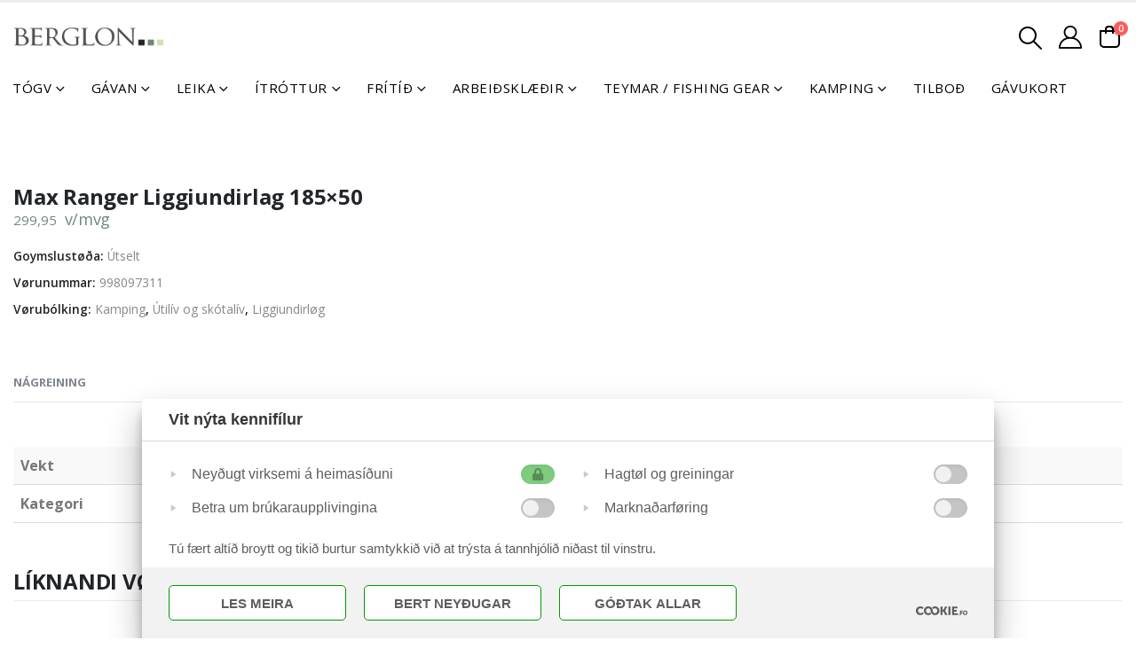

--- FILE ---
content_type: text/html; charset=UTF-8
request_url: https://berglon.fo/product/max-ranger-liggiundirlag-185x50/
body_size: 87678
content:

	<!DOCTYPE html>
	<html class=""  lang="fo-FO" prefix="og: http://ogp.me/ns# fb: http://ogp.me/ns/fb#">
	<head>
		<meta http-equiv="X-UA-Compatible" content="IE=edge" />
		<meta http-equiv="Content-Type" content="text/html; charset=UTF-8" />
		<meta name="viewport" content="width=device-width, initial-scale=1, minimum-scale=1" />

		<link rel="profile" href="https://gmpg.org/xfn/11" />
		<link rel="pingback" href="https://berglon.fo/xmlrpc.php" />
		<title>Max Ranger Liggiundirlag 185&#215;50 &#8211; Berglon</title><style id="wphb-used-css-product">@charset "UTF-8";img:is([sizes=auto i],[sizes^="auto," i]){contain-intrinsic-size:3000px 1500px}.lazyload,.lazyloading{max-width:100%}.select2-container--default .select2-selection--single{background-color:#fff;border:1px solid #aaa;border-radius:4px}.select2-container--default .select2-selection--single .select2-selection__rendered{color:#444;line-height:28px}.bapf_sfilter label{cursor:pointer}.bapf_sfilter label{display:inline!important}.bapf_sfilter ul li{max-width:100%;text-align:left!important;margin:0!important;padding:0!important;list-style:none!important}.rtl .bapf_sfilter ul li{text-align:right!important}.bapf_sfilter .bapf_body ul li ul{margin-left:15px!important;padding-left:0!important}.slide .ui-corner-all{border-bottom-right-radius:4px}.slide .ui-corner-all{border-bottom-left-radius:4px}.slide .ui-corner-all{border-top-right-radius:4px}.slide .ui-corner-all{border-top-left-radius:4px}.bapf_sfilter{margin-bottom:20px}.berocket_ajax_filters_sidebar_toggle{padding-left:25px;font-size:16px;font-weight:600;display:inline-block;outline:0!important}body{transition:margin-left .2s}.berocket_ajax_filters_sidebar_toggle{height:26px;margin:40px 0;position:relative;box-sizing:border-box!important;width:200px!important;text-decoration:none!important}#berocket-ajax-filters-sidebar{z-index:100000;box-sizing:border-box;background:#fff;width:350px;max-width:100%;transition:all .2s;display:block;position:fixed;top:0;bottom:0;left:-400px;overflow:auto!important}#berocket-ajax-filters-sidebar.active{visibility:visible;display:block;left:0}#berocket-ajax-filters-sidebar>div{padding:15px!important}#berocket-ajax-filters-sidebar-close{color:#a2a2a2;line-height:39px;padding:17px 15px 13px!important;font-family:Arial,serif!important;position:absolute!important;right:0!important}#berocket-ajax-filters-sidebar-close+*{margin-top:70px!important}.bapf_sfilter .bapf_body>ul{margin-top:0!important;margin-bottom:0!important;margin-left:0!important;padding-left:0!important}.bapf_sfilter .bapf_hascolarr{align-items:center;padding-right:25px;display:flex;position:relative}.bapf_sfilter .bapf_colaps_smb,.bapf_sfilter .bapf_desci{line-height:inherit;cursor:pointer;font-size:16px;position:absolute;right:0}.bapf_sfilter .bapf_desci{padding:4px 8px}#berocket-ajax-filters-sidebar .berocket_single_filter_widget.berocket_hidden_clickable .bapf_sfilter .bapf_head,.berocket_single_filter_widget.berocket_hidden_clickable .bapf_sfilter .bapf_head{cursor:pointer;color:#ccc!important;background-color:#333!important;border:2px solid #333!important;border-radius:5px!important;padding:5px!important}#berocket-ajax-filters-sidebar .berocket_single_filter_widget.berocket_hidden_clickable .bapf_sfilter .bapf_head h3,.berocket_single_filter_widget.berocket_hidden_clickable .bapf_sfilter .bapf_head h3{margin:0;font-size:inherit!important;color:inherit!important;padding-top:0!important;padding-bottom:0!important}#berocket-ajax-filters-sidebar .berocket_single_filter_widget.berocket_hidden_clickable .bapf_sfilter,.berocket_single_filter_widget.berocket_hidden_clickable .bapf_sfilter{position:relative!important}#berocket-ajax-filters-sidebar .berocket_single_filter_widget.berocket_hidden_clickable .bapf_sfilter.bapf_ccolaps .bapf_head,.berocket_single_filter_widget.berocket_hidden_clickable .bapf_sfilter.bapf_ccolaps .bapf_head{color:#000!important;background-color:#ccc!important;border:2px solid #ccc!important;border-radius:5px 5px 0 0!important;padding-bottom:5px!important}#berocket-ajax-filters-sidebar .berocket_single_filter_widget.berocket_hidden_clickable .bapf_sfilter .bapf_body,.berocket_single_filter_widget.berocket_hidden_clickable .bapf_sfilter .bapf_body{z-index:800!important;background-color:#fff!important;border:2px solid #ccc!important;width:100%!important;margin:0!important;padding:5px!important;position:absolute!important;top:100%!important}#berocket-ajax-filters-sidebar .berocket_single_filter_widget.berocket_hidden_clickable .bapf_sfilter .bapf_body>ul,.berocket_single_filter_widget.berocket_hidden_clickable .bapf_sfilter .bapf_body>ul{padding-bottom:1px!important}.bapf_ckbox_greychck input[type=checkbox]{-moz-appearance:none;-ms-appearance:none;vertical-align:middle;outline:0}.bapf_ckbox_greychck input[type=checkbox]{-webkit-appearance:none;appearance:none;background-color:#ddd;border:1px solid #ddd;width:20px;height:20px;margin-right:5px;padding:4px;display:inline-block;position:relative}.bapf_ckbox_greychck input[type=checkbox]:checked{background-color:#0000;border:1px solid #555}.bapf_ckbox_greychck input[type=checkbox]:checked:after{content:"";border-bottom:2px solid #333;border-right:2px solid #333;width:8px;height:10px;display:block;position:absolute;top:2px;left:5px;transform:rotate(45deg)}.berocket_ajax_filters_toggle *{box-sizing:border-box!important}.berocket_ajax_filters_toggle:focus,.berocket_ajax_filters_toggle:hover{text-decoration:none}.berocket_ajax_filters_toggle.active i,.berocket_ajax_filters_toggle.active i:after,.berocket_ajax_filters_toggle.active i:before,.berocket_ajax_filters_toggle:hover i,.berocket_ajax_filters_toggle:hover i:after,.berocket_ajax_filters_toggle:hover i:before{background:#2a2a2a}.berocket_ajax_filters_toggle:hover i:before{width:14px}.berocket_ajax_filters_toggle:hover i:after{width:11px}.berocket_ajax_filters_toggle.active i{background-color:#0000!important}.berocket_ajax_filters_toggle.active i:before{width:17px;top:0;transform:rotate(45deg)}.berocket_ajax_filters_toggle.active i:after{width:17px;top:0;transform:rotate(135deg)}.berocket_ajax_filters_toggle span{width:25px;height:25px;left:-10px}.berocket_ajax_filters_toggle span i,.berocket_ajax_filters_toggle span i:after,.berocket_ajax_filters_toggle span i:before{content:"";background:#ababab;width:17px;height:2px;transition:all .2s;display:block;position:absolute;top:18px;left:0;box-sizing:border-box!important}.berocket_ajax_filters_toggle span i:before{top:-6px}.berocket_ajax_filters_toggle span i:after{top:6px}.berocket_ajax_filters_toggle span b,.berocket_ajax_filters_toggle span s{display:block;position:absolute;top:0;left:0}.berocket_ajax_filters_toggle span b:after,.berocket_ajax_filters_toggle span b:before,.berocket_ajax_filters_toggle span s:after,.berocket_ajax_filters_toggle span s:before,.berocket_ajax_filters_toggle span:after,.berocket_ajax_filters_toggle span:before{content:"";z-index:100;display:block;position:absolute;top:0;left:0;box-sizing:border-box!important}.berocket_ajax_filters_toggle,.berocket_ajax_filters_toggle:focus,.berocket_ajax_filters_toggle:hover{text-decoration:none}.berocket_ajax_filters_toggle,.berocket_ajax_filters_toggle *{box-sizing:border-box!important}.berocket_ajax_filters_toggle span{z-index:20;display:inline-block;position:relative}.wp-block-audio{box-sizing:border-box}.wp-block-audio :where(figcaption){margin-top:.5em;margin-bottom:1em}.wp-block-button__link{box-sizing:border-box;cursor:pointer;text-align:center;word-break:break-word;align-content:center;height:100%;display:inline-block}:root :where(.wp-block-button .wp-block-button__link.is-style-outline),:root :where(.wp-block-button.is-style-outline > .wp-block-button__link){border:2px solid;padding:.667em 1.333em}:root :where(.wp-block-button .wp-block-button__link.is-style-outline:not(.has-text-color)),:root :where(.wp-block-button.is-style-outline > .wp-block-button__link:not(.has-text-color)){color:currentColor}:root :where(.wp-block-button .wp-block-button__link.is-style-outline:not(.has-background)),:root :where(.wp-block-button.is-style-outline > .wp-block-button__link:not(.has-background)){background-color:initial;background-image:none}.wp-block-code{box-sizing:border-box}.wp-block-columns{box-sizing:border-box;display:flex;flex-wrap:wrap!important;align-items:normal!important}@media (width >= 782px){.wp-block-columns{flex-wrap:nowrap!important}}:root :where(.wp-block-cover h1:not(.has-text-color)),:root :where(.wp-block-cover h2:not(.has-text-color)),:root :where(.wp-block-cover h3:not(.has-text-color)),:root :where(.wp-block-cover h4:not(.has-text-color)),:root :where(.wp-block-cover h5:not(.has-text-color)),:root :where(.wp-block-cover h6:not(.has-text-color)),:root :where(.wp-block-cover p:not(.has-text-color)){color:inherit}.wp-block-embed{overflow-wrap:break-word}.wp-block-embed :where(figcaption){margin-top:.5em;margin-bottom:1em}.wp-block-group{box-sizing:border-box}h1.has-background,h2.has-background,h3.has-background,h4.has-background,h5.has-background,h6.has-background{padding:1.25em 2.375em}.wp-block-image>a,.wp-block-image>figure>a{display:inline-block}.wp-block-image img{box-sizing:border-box;vertical-align:bottom;max-width:100%;height:auto}@media not (prefers-reduced-motion){.wp-block-image img.hide{visibility:hidden}}.wp-block-image[style*=border-radius] img,.wp-block-image[style*=border-radius]>a{border-radius:inherit}.wp-block-image :where(figcaption){margin-top:.5em;margin-bottom:1em}:root :where(.wp-block-image.is-style-rounded img,.wp-block-image .is-style-rounded img){border-radius:9999px}.wp-block-image figure{margin:0}@keyframes turn-off-visibility{0%{opacity:1;visibility:visible}99%{opacity:0;visibility:visible}to{opacity:0;visibility:hidden}}@keyframes lightbox-zoom-out{0%{visibility:visible;transform:translate(-50%,-50%) scale(1)}99%{visibility:visible}to{transform:translate(calc((-100vw + var(--wp--lightbox-scrollbar-width))/ 2 + var(--wp--lightbox-initial-left-position)),calc(-50vh + var(--wp--lightbox-initial-top-position))) scale(var(--wp--lightbox-scale));visibility:hidden}}:root :where(.wp-block-latest-posts.is-grid){padding:0}:root :where(.wp-block-latest-posts.wp-block-latest-posts__list){padding-left:0}ul{box-sizing:border-box}:root :where(.wp-block-list.has-background){padding:1.25em 2.375em}:root :where(p.has-background){padding:1.25em 2.375em}:where(p.has-text-color:not(.has-link-color)) a{color:inherit}:where(.wp-block-post-comments-form) input:not([type=submit]),:where(.wp-block-post-comments-form) textarea{border:1px solid #949494;font-family:inherit;font-size:1em}:where(.wp-block-post-comments-form) input:where(:not([type=submit]):not([type=checkbox])),:where(.wp-block-post-comments-form) textarea{padding:calc(.667em + 2px)}.wp-block-pullquote{box-sizing:border-box;overflow-wrap:break-word;text-align:center;margin:0 0 1em;padding:4em 0}.wp-block-pullquote cite,.wp-block-pullquote p{color:inherit}.wp-block-pullquote p{margin-top:0}.wp-block-pullquote p:last-child{margin-bottom:0}.wp-block-pullquote cite,.wp-block-pullquote footer{position:relative}.wp-block-pullquote cite{color:inherit;display:block}.wp-block-post-template{box-sizing:border-box;max-width:100%;margin-top:0;margin-bottom:0;padding:0;list-style:none}.wp-block-quote{box-sizing:border-box}.wp-block-quote{overflow-wrap:break-word}.wp-block-quote.is-large:where(:not(.is-style-plain)),.wp-block-quote.is-style-large:where(:not(.is-style-plain)){margin-bottom:1em;padding:0 1em}.wp-block-quote.is-large:where(:not(.is-style-plain)) p,.wp-block-quote.is-style-large:where(:not(.is-style-plain)) p{font-size:1.5em;font-style:italic;line-height:1.6}.wp-block-quote.is-large:where(:not(.is-style-plain)) cite,.wp-block-quote.is-large:where(:not(.is-style-plain)) footer,.wp-block-quote.is-style-large:where(:not(.is-style-plain)) cite,.wp-block-quote.is-style-large:where(:not(.is-style-plain)) footer{text-align:right;font-size:1.125em}.wp-block-quote>cite{display:block}.wp-block-search__button{word-break:normal;margin-left:10px}.wp-block-search__button svg{fill:currentColor;vertical-align:text-bottom;width:1.25em;min-width:24px;height:1.25em;min-height:24px}.wp-block-search__label{width:100%}.wp-block-separator{border:none;border-top:2px solid}:root :where(.wp-block-separator.is-style-dots){text-align:center;height:auto;line-height:1}:root :where(.wp-block-separator.is-style-dots):before{color:currentColor;content:"···";letter-spacing:2em;padding-left:2em;font-family:serif;font-size:1.5em}.wp-block-separator.is-style-dots{background:0 0!important;border:none!important}:root :where(.wp-block-site-logo.is-style-rounded){border-radius:9999px}:root :where(.wp-block-social-links .wp-social-link a){padding:.25em}:root :where(.wp-block-social-links.is-style-logos-only .wp-social-link a){padding:0}:root :where(.wp-block-social-links.is-style-pill-shape .wp-social-link a){padding-left:.666667em;padding-right:.666667em}:root :where(.wp-block-tag-cloud.is-style-outline){flex-wrap:wrap;gap:1ch;display:flex}:root :where(.wp-block-tag-cloud.is-style-outline a){border:1px solid;margin-right:0;padding:1ch 2ch;font-size:unset!important;text-decoration:none!important}.wp-block-table{overflow-x:auto}.wp-block-table table{border-collapse:collapse;width:100%}.wp-block-table td,.wp-block-table th{border:1px solid;padding:.5em}.wp-block-table table[style*=border-width] td,.wp-block-table table[style*=border-width] th,.wp-block-table table[style*=border-width] tr,.wp-block-table table[style*=border-width]>*{border-style:inherit;border-width:inherit}:root :where(.wp-block-table-of-contents){box-sizing:border-box}.wp-block-video{box-sizing:border-box}.wp-block-video :where(figcaption){margin-top:.5em;margin-bottom:1em}:root{}:root .has-midnight-gradient-background{background:linear-gradient(135deg,#020381,#2874fc)}.has-text-align-center{text-align:center}.has-text-align-right{text-align:right}.screen-reader-text{clip-path:inset(50%);border:0;width:1px;height:1px;margin:-1px;padding:0;position:absolute;overflow:hidden;word-wrap:normal!important}.screen-reader-text:focus{clip-path:none;color:#444;z-index:100000;background-color:#ddd;width:auto;height:auto;padding:15px 23px 14px;font-size:1em;line-height:normal;text-decoration:none;display:block;top:5px;left:5px}html :where(.has-border-color){border-style:solid}html :where([style*=border-top-color]){border-top-style:solid}html :where([style*=border-right-color]){border-right-style:solid}html :where([style*=border-bottom-color]){border-bottom-style:solid}html :where([style*=border-left-color]){border-left-style:solid}html :where([style*=border-width]){border-style:solid}html :where([style*=border-top-width]){border-top-style:solid}html :where([style*=border-right-width]){border-right-style:solid}html :where([style*=border-bottom-width]){border-bottom-style:solid}html :where([style*=border-left-width]){border-left-style:solid}html :where(img[class*=wp-image-]){max-width:100%;height:auto}html :where(.is-position-sticky){}@media screen and (width <= 600px){html :where(.is-position-sticky){}}.wp-block-audio :where(figcaption){color:#555;font-size:13px;text-align:center}.is-dark-theme .wp-block-audio :where(figcaption){color:#ffffffa6}.wp-block-audio{margin:0 0 1em}.wp-block-code{border:1px solid #ccc;border-radius:4px;font-family:Menlo,Consolas,monaco,monospace;padding:.8em 1em}.wp-block-embed :where(figcaption){color:#555;font-size:13px;text-align:center}.is-dark-theme .wp-block-embed :where(figcaption){color:#ffffffa6}.wp-block-embed{margin:0 0 1em}.blocks-gallery-caption{color:#555;font-size:13px;text-align:center}.is-dark-theme .blocks-gallery-caption{color:#ffffffa6}:root :where(.wp-block-image figcaption){color:#555;font-size:13px;text-align:center}.is-dark-theme :root :where(.wp-block-image figcaption){color:#ffffffa6}.wp-block-image{margin:0 0 1em}.wp-block-pullquote{border-bottom:4px solid;border-top:4px solid;color:currentColor;margin-bottom:1.75em}.wp-block-pullquote cite,.wp-block-pullquote footer,.wp-block-pullquote__citation{color:currentColor;font-size:.8125em;font-style:normal;text-transform:uppercase}.wp-block-quote{border-left:.25em solid;margin:0 0 1.75em;padding-left:1em}.wp-block-quote cite,.wp-block-quote footer{color:currentColor;font-size:.8125em;font-style:normal;position:relative}.wp-block-quote:where(.has-text-align-right){border-left:none;border-right:.25em solid;padding-left:0;padding-right:1em}.wp-block-quote:where(.has-text-align-center){border:none;padding-left:0}.wp-block-quote.is-large,.wp-block-quote.is-style-large,.wp-block-quote:where(.is-style-plain){border:none}.wp-block-search .wp-block-search__label{font-weight:700}.wp-block-search__button{border:1px solid #ccc;padding:.375em .625em}.wp-block-separator.has-css-opacity{opacity:.4}.wp-block-separator{border:none;border-bottom:2px solid;margin-left:auto;margin-right:auto}.wp-block-separator.has-alpha-channel-opacity{opacity:1}.wp-block-separator:not(.is-style-wide):not(.is-style-dots){width:100px}.wp-block-separator.has-background:not(.is-style-dots){border-bottom:none;height:1px}.wp-block-separator.has-background:not(.is-style-wide):not(.is-style-dots){height:2px}.wp-block-table{margin:0 0 1em}.wp-block-table td,.wp-block-table th{word-break:normal}.wp-block-table :where(figcaption){color:#555;font-size:13px;text-align:center}.is-dark-theme .wp-block-table :where(figcaption){color:#ffffffa6}.wp-block-video :where(figcaption){color:#555;font-size:13px;text-align:center}.is-dark-theme .wp-block-video :where(figcaption){color:#ffffffa6}.wp-block-video{margin:0 0 1em}:root :where(.wp-block-template-part.has-background){margin-bottom:0;margin-top:0;padding:1.25em 2.375em}/*! This file is auto-generated */.wp-block-button__link{color:#fff;background-color:#32373c;border-radius:9999px;box-shadow:none;text-decoration:none;padding:calc(.667em + 2px) calc(1.333em + 2px);font-size:1.125em}.wp-block-file__button{background:#32373c;color:#fff;text-decoration:none}:root{--wp--preset--color--black:#000000;--wp--preset--color--cyan-bluish-gray:#abb8c3;--wp--preset--color--white:#ffffff;--wp--preset--color--pale-pink:#f78da7;--wp--preset--color--vivid-red:#cf2e2e;--wp--preset--color--luminous-vivid-orange:#ff6900;--wp--preset--color--luminous-vivid-amber:#fcb900;--wp--preset--color--light-green-cyan:#7bdcb5;--wp--preset--color--vivid-green-cyan:#00d084;--wp--preset--color--pale-cyan-blue:#8ed1fc;--wp--preset--color--vivid-cyan-blue:#0693e3;--wp--preset--color--vivid-purple:#9b51e0;--wp--preset--gradient--vivid-cyan-blue-to-vivid-purple:linear-gradient(135deg,rgba(6,147,227,1) 0%,rgb(155,81,224) 100%);--wp--preset--gradient--light-green-cyan-to-vivid-green-cyan:linear-gradient(135deg,rgb(122,220,180) 0%,rgb(0,208,130) 100%);--wp--preset--gradient--luminous-vivid-amber-to-luminous-vivid-orange:linear-gradient(135deg,rgba(252,185,0,1) 0%,rgba(255,105,0,1) 100%);--wp--preset--gradient--luminous-vivid-orange-to-vivid-red:linear-gradient(135deg,rgba(255,105,0,1) 0%,rgb(207,46,46) 100%);--wp--preset--gradient--very-light-gray-to-cyan-bluish-gray:linear-gradient(135deg,rgb(238,238,238) 0%,rgb(169,184,195) 100%);--wp--preset--gradient--cool-to-warm-spectrum:linear-gradient(135deg,rgb(74,234,220) 0%,rgb(151,120,209) 20%,rgb(207,42,186) 40%,rgb(238,44,130) 60%,rgb(251,105,98) 80%,rgb(254,248,76) 100%);--wp--preset--gradient--blush-light-purple:linear-gradient(135deg,rgb(255,206,236) 0%,rgb(152,150,240) 100%);--wp--preset--gradient--blush-bordeaux:linear-gradient(135deg,rgb(254,205,165) 0%,rgb(254,45,45) 50%,rgb(107,0,62) 100%);--wp--preset--gradient--luminous-dusk:linear-gradient(135deg,rgb(255,203,112) 0%,rgb(199,81,192) 50%,rgb(65,88,208) 100%);--wp--preset--gradient--pale-ocean:linear-gradient(135deg,rgb(255,245,203) 0%,rgb(182,227,212) 50%,rgb(51,167,181) 100%);--wp--preset--gradient--electric-grass:linear-gradient(135deg,rgb(202,248,128) 0%,rgb(113,206,126) 100%);--wp--preset--gradient--midnight:linear-gradient(135deg,rgb(2,3,129) 0%,rgb(40,116,252) 100%);--wp--preset--font-size--small:13px;--wp--preset--font-size--medium:20px;--wp--preset--font-size--large:36px;--wp--preset--font-size--x-large:42px}body .is-layout-flex{display:flex}.is-layout-flex{flex-wrap:wrap;align-items:center}.is-layout-flex>:is(*,div){margin:0}body .is-layout-grid{display:grid}.is-layout-grid>:is(*,div){margin:0}.has-black-color{color:var(--wp--preset--color--black)!important}.has-cyan-bluish-gray-color{color:var(--wp--preset--color--cyan-bluish-gray)!important}.has-white-color{color:var(--wp--preset--color--white)!important}.has-pale-pink-color{color:var(--wp--preset--color--pale-pink)!important}.has-vivid-red-color{color:var(--wp--preset--color--vivid-red)!important}.has-luminous-vivid-orange-color{color:var(--wp--preset--color--luminous-vivid-orange)!important}.has-luminous-vivid-amber-color{color:var(--wp--preset--color--luminous-vivid-amber)!important}.has-light-green-cyan-color{color:var(--wp--preset--color--light-green-cyan)!important}.has-vivid-green-cyan-color{color:var(--wp--preset--color--vivid-green-cyan)!important}.has-pale-cyan-blue-color{color:var(--wp--preset--color--pale-cyan-blue)!important}.has-vivid-cyan-blue-color{color:var(--wp--preset--color--vivid-cyan-blue)!important}.has-vivid-purple-color{color:var(--wp--preset--color--vivid-purple)!important}.has-black-background-color{background-color:var(--wp--preset--color--black)!important}.has-cyan-bluish-gray-background-color{background-color:var(--wp--preset--color--cyan-bluish-gray)!important}.has-white-background-color{background-color:var(--wp--preset--color--white)!important}.has-pale-pink-background-color{background-color:var(--wp--preset--color--pale-pink)!important}.has-vivid-red-background-color{background-color:var(--wp--preset--color--vivid-red)!important}.has-luminous-vivid-orange-background-color{background-color:var(--wp--preset--color--luminous-vivid-orange)!important}.has-luminous-vivid-amber-background-color{background-color:var(--wp--preset--color--luminous-vivid-amber)!important}.has-light-green-cyan-background-color{background-color:var(--wp--preset--color--light-green-cyan)!important}.has-vivid-green-cyan-background-color{background-color:var(--wp--preset--color--vivid-green-cyan)!important}.has-pale-cyan-blue-background-color{background-color:var(--wp--preset--color--pale-cyan-blue)!important}.has-vivid-cyan-blue-background-color{background-color:var(--wp--preset--color--vivid-cyan-blue)!important}.has-vivid-purple-background-color{background-color:var(--wp--preset--color--vivid-purple)!important}.has-black-border-color{border-color:var(--wp--preset--color--black)!important}.has-cyan-bluish-gray-border-color{border-color:var(--wp--preset--color--cyan-bluish-gray)!important}.has-white-border-color{border-color:var(--wp--preset--color--white)!important}.has-pale-pink-border-color{border-color:var(--wp--preset--color--pale-pink)!important}.has-vivid-red-border-color{border-color:var(--wp--preset--color--vivid-red)!important}.has-luminous-vivid-orange-border-color{border-color:var(--wp--preset--color--luminous-vivid-orange)!important}.has-luminous-vivid-amber-border-color{border-color:var(--wp--preset--color--luminous-vivid-amber)!important}.has-light-green-cyan-border-color{border-color:var(--wp--preset--color--light-green-cyan)!important}.has-vivid-green-cyan-border-color{border-color:var(--wp--preset--color--vivid-green-cyan)!important}.has-pale-cyan-blue-border-color{border-color:var(--wp--preset--color--pale-cyan-blue)!important}.has-vivid-cyan-blue-border-color{border-color:var(--wp--preset--color--vivid-cyan-blue)!important}.has-vivid-purple-border-color{border-color:var(--wp--preset--color--vivid-purple)!important}.has-vivid-cyan-blue-to-vivid-purple-gradient-background{background:var(--wp--preset--gradient--vivid-cyan-blue-to-vivid-purple)!important}.has-light-green-cyan-to-vivid-green-cyan-gradient-background{background:var(--wp--preset--gradient--light-green-cyan-to-vivid-green-cyan)!important}.has-luminous-vivid-amber-to-luminous-vivid-orange-gradient-background{background:var(--wp--preset--gradient--luminous-vivid-amber-to-luminous-vivid-orange)!important}.has-luminous-vivid-orange-to-vivid-red-gradient-background{background:var(--wp--preset--gradient--luminous-vivid-orange-to-vivid-red)!important}.has-very-light-gray-to-cyan-bluish-gray-gradient-background{background:var(--wp--preset--gradient--very-light-gray-to-cyan-bluish-gray)!important}.has-cool-to-warm-spectrum-gradient-background{background:var(--wp--preset--gradient--cool-to-warm-spectrum)!important}.has-blush-light-purple-gradient-background{background:var(--wp--preset--gradient--blush-light-purple)!important}.has-blush-bordeaux-gradient-background{background:var(--wp--preset--gradient--blush-bordeaux)!important}.has-luminous-dusk-gradient-background{background:var(--wp--preset--gradient--luminous-dusk)!important}.has-pale-ocean-gradient-background{background:var(--wp--preset--gradient--pale-ocean)!important}.has-electric-grass-gradient-background{background:var(--wp--preset--gradient--electric-grass)!important}.has-midnight-gradient-background{background:var(--wp--preset--gradient--midnight)!important}.has-small-font-size{font-size:var(--wp--preset--font-size--small)!important}.has-medium-font-size{font-size:var(--wp--preset--font-size--medium)!important}.has-large-font-size{font-size:var(--wp--preset--font-size--large)!important}.has-x-large-font-size{font-size:var(--wp--preset--font-size--x-large)!important}:root :where(.wp-block-pullquote){font-size:1.5em;line-height:1.6}.wpcf7 input[type=file]{cursor:pointer}.wpcf7 input[type=file]:disabled{cursor:default}.wpcf7 input[type=email],.wpcf7 input[type=tel],.wpcf7 input[type=url]{direction:ltr}button.pswp__button{box-shadow:none!important;background-image:url("https://b3066436.smushcdn.com/3066436/wp-content/plugins/woocommerce/assets/css/photoswipe/default-skin/default-skin.png?lossy=2&strip=1&webp=1")!important}button.pswp__button,button.pswp__button--arrow--left:before,button.pswp__button--arrow--right:before,button.pswp__button:hover{background-color:#0000!important}button.pswp__button--arrow--left,button.pswp__button--arrow--left:hover,button.pswp__button--arrow--right,button.pswp__button--arrow--right:hover{background-image:none!important}button.pswp__button--close:hover{background-position:0 -44px}button.pswp__button--zoom:hover{background-position:-88px 0}.pswp{-ms-touch-action:none;touch-action:none;z-index:1500;-webkit-text-size-adjust:100%;-webkit-backface-visibility:hidden;outline:0;width:100%;height:100%;display:none;position:absolute;top:0;left:0;overflow:hidden}.pswp *{-webkit-box-sizing:border-box;box-sizing:border-box}.pswp img{max-width:none}.pswp__bg{opacity:0;-webkit-backface-visibility:hidden;will-change:opacity;background:#000;width:100%;height:100%;position:absolute;top:0;left:0;-webkit-transform:translateZ(0);transform:translateZ(0)}.pswp__scroll-wrap{width:100%;height:100%;position:absolute;top:0;left:0;overflow:hidden}.pswp__container{-ms-touch-action:none;touch-action:none;position:absolute;inset:0}.pswp__container{-webkit-user-select:none;-moz-user-select:none;-ms-user-select:none;user-select:none;-webkit-tap-highlight-color:transparent;-webkit-touch-callout:none}.pswp__bg{will-change:opacity;-webkit-transition:opacity .333s cubic-bezier(.4, 0, .22, 1);transition:opacity .333s cubic-bezier(.4, 0, .22, 1)}.pswp__container{-webkit-backface-visibility:hidden}.pswp__item{position:absolute;inset:0;overflow:hidden}/*! PhotoSwipe Default UI CSS by Dmitry Semenov | photoswipe.com | MIT license */.pswp__button{cursor:pointer;-webkit-appearance:none;float:left;opacity:.75;width:44px;height:44px;-webkit-box-shadow:none;box-shadow:none;background:0 0;border:0;margin:0;padding:0;-webkit-transition:opacity .2s;transition:opacity .2s;display:block;position:relative;overflow:visible}.pswp__button:focus,.pswp__button:hover{opacity:1}.pswp__button:active{opacity:.9;outline:0}.pswp__button::-moz-focus-inner{border:0;padding:0}.pswp__button,.pswp__button--arrow--left:before,.pswp__button--arrow--right:before{background:url("https://b3066436.smushcdn.com/3066436/wp-content/plugins/woocommerce/assets/css/photoswipe/default-skin/default-skin.png?lossy=2&strip=1&webp=1") 0 0/264px 88px no-repeat;width:44px;height:44px}.pswp__button--close{background-position:0 -44px}.pswp__button--share{background-position:-44px -44px}.pswp__button--fs{display:none}.pswp__button--zoom{background-position:-88px 0;display:none}.pswp__button--arrow--left,.pswp__button--arrow--right{background:0 0;width:70px;height:100px;margin-top:-50px;position:absolute;top:50%}.pswp__button--arrow--left{left:0}.pswp__button--arrow--right{right:0}.pswp__button--arrow--left:before,.pswp__button--arrow--right:before{content:"";background-color:#0000004d;width:32px;height:30px;position:absolute;top:35px}.pswp__button--arrow--left:before{background-position:-138px -44px;left:6px}.pswp__button--arrow--right:before{background-position:-94px -44px;right:6px}.pswp__counter,.pswp__share-modal{-webkit-user-select:none;-moz-user-select:none;-ms-user-select:none;user-select:none}.pswp__share-modal{z-index:1600;opacity:0;-webkit-backface-visibility:hidden;will-change:opacity;background:#00000080;width:100%;height:100%;padding:10px;-webkit-transition:opacity .25s ease-out;transition:opacity .25s ease-out;display:block;position:absolute;top:0;left:0}.pswp__share-modal--hidden{display:none}.pswp__share-tooltip{z-index:1620;-webkit-transition:-webkit-transform .25s;-webkit-backface-visibility:hidden;will-change:transform;background:#fff;border-radius:2px;width:auto;transition:transform .25s;display:block;position:absolute;top:56px;right:44px;-webkit-transform:translateY(6px);-ms-transform:translateY(6px);transform:translateY(6px);-webkit-box-shadow:0 2px 5px #00000040;box-shadow:0 2px 5px #00000040}.pswp__share-tooltip a{color:#000;padding:8px 12px;font-size:14px;line-height:18px;text-decoration:none;display:block}.pswp__share-tooltip a:hover{color:#000;text-decoration:none}.pswp__share-tooltip a:first-child{border-radius:2px 2px 0 0}.pswp__share-tooltip a:last-child{border-radius:0 0 2px 2px}.pswp__counter{color:#fff;opacity:.75;height:44px;margin-inline-end:auto;padding:0 10px;font-size:13px;line-height:44px;position:relative;top:0;left:0}.pswp__caption{width:100%;min-height:44px;position:absolute;bottom:0;left:0}.pswp__caption__center{text-align:left;color:#ccc;max-width:420px;margin:0 auto;padding:10px;font-size:13px;line-height:20px}.pswp__preloader{opacity:0;will-change:opacity;direction:ltr;width:44px;height:44px;margin-left:-22px;-webkit-transition:opacity .25s ease-out;transition:opacity .25s ease-out;position:absolute;top:0;left:50%}.pswp__preloader__icn{width:20px;height:20px;margin:12px}@media screen and (width <= 1024px){.pswp__preloader{float:right;margin:0;position:relative;top:auto;left:auto}}.pswp__ui{-webkit-font-smoothing:auto;visibility:visible;opacity:1;z-index:1550}.pswp__top-bar{justify-content:flex-end;width:100%;height:44px;display:flex;position:absolute;top:0;left:0}.pswp__caption,.pswp__top-bar{-webkit-backface-visibility:hidden;will-change:opacity;-webkit-transition:opacity .333s cubic-bezier(.4, 0, .22, 1);transition:opacity .333s cubic-bezier(.4, 0, .22, 1)}.pswp__caption,.pswp__top-bar{background-color:#00000080}.pswp__ui--hidden .pswp__button--arrow--left,.pswp__ui--hidden .pswp__button--arrow--right,.pswp__ui--hidden .pswp__caption,.pswp__ui--hidden .pswp__top-bar{opacity:.001}.woocommerce form .form-row .required{visibility:visible}.select2-container--default .select2-selection--single{background-color:#fff;border:1px solid #aaa;border-radius:4px}.select2-container--default .select2-selection--single .select2-selection__rendered{color:#444;line-height:28px}.smuac_myaccount_individual_bundle_bottom_line_add button.smuac_myaccount_individual_bundle_bottom_line_button{text-align:end;color:#fff;text-transform:none;background:#94678b;border:none;border-radius:3px;outline:0;justify-content:space-between;align-items:center;min-width:150px;height:30px;min-height:0;padding:5px 16px;font-family:Roboto;font-weight:500;line-height:15px;display:inline-flex;position:relative;box-shadow:2px 2px 2px #0000001f;font-size:15.5px!important}.smuac_myaccount_individual_bundle_bottom_line_add button.smuac_myaccount_individual_bundle_bottom_line_button:hover,.smuac_myaccount_individual_bundle_bottom_line_button:hover{color:#fff;cursor:pointer;background:#904d82;outline:0}#smuac_myaccount_discussions_container_top{justify-content:space-between;margin-bottom:12px;display:flex}#smuac_myaccount_discussions_container_top button{text-align:end;color:#fff;text-transform:none;background:#94678b;border:none;border-radius:3px;outline:0;justify-content:space-between;align-items:center;min-width:165px;height:30px;min-height:0;padding:5px 16px;font-family:Roboto;font-size:14px;font-weight:500;line-height:15px;display:inline-flex;position:relative;box-shadow:2px 2px 2px #0000001f}#smuac_myaccount_discussions_container_top button:hover{cursor:pointer;background-color:#904d82}button.smuac_myaccount_start_discussion_button{text-align:end;color:#fff;text-transform:none;background:#94678b;border:none;border-radius:3px;outline:0;justify-content:space-between;align-items:center;min-width:175px;height:30px;min-height:0;margin-top:10px;padding:5px 16px;font-family:Roboto;font-size:15.5px;font-weight:500;line-height:8px;display:inline-flex;position:relative;box-shadow:2px 2px 2px #0000001f}button.smuac_myaccount_start_discussion_button:hover{color:#fff;cursor:pointer;background-color:#904d82}.smuac_myaccount_discussion_endpoint_button{text-align:end;color:#fff;text-transform:none;background:#94678b;border:none;border-radius:3px;outline:0;justify-content:space-between;align-items:center;min-width:165px;height:30px;min-height:0;margin-top:10px;padding:5px 16px;font-family:Roboto;font-size:15.5px;font-weight:500;line-height:8px;display:inline-flex;position:relative;box-shadow:2px 2px 2px #0000001f}.smuac_myaccount_discussion_endpoint_button:hover{color:#fff;cursor:pointer;background-color:#904d82}button.smuac_bulkorder_form_container_bottom_add_button{text-align:end;color:#fff;text-transform:none;background:#94678b;border:none;border-radius:3px;outline:0;justify-content:space-between;align-items:center;min-width:150px;height:35px;min-height:0;margin-right:0;padding:5px 16px;font-family:Roboto;font-size:15.5px;font-weight:500;line-height:15px;display:inline-flex;position:relative;box-shadow:2px 2px 2px #0000001f}button.smuac_bulkorder_form_container_bottom_add_button:focus{outline:0}button.smuac_bulkorder_form_container_bottom_add_button:hover{color:#fff;cursor:pointer;background-color:#904d82;outline:0}button.smuac_multiaccounts_container_top_button{text-align:end;color:#fff;text-transform:none;background:#94678b;border:none;border-radius:3px;outline:0;justify-content:space-between;align-items:center;min-width:175px;height:30px;min-height:0;padding:1px 16px;font-family:Roboto;font-size:14px;font-weight:500;line-height:15px;display:inline-flex;position:relative;box-shadow:2px 2px 2px #0000001f}button.smuac_multiaccounts_container_top_button:hover{color:#fff;cursor:pointer;background-color:#904d82}button.smuac_multiaccounts_container_top_button:focus{outline:0}button.smuac_multiaccounts_new_account_container_content_bottom_button{text-align:end;color:#fff;text-transform:none;background:#94678b;border:none;border-radius:3px;outline:0;justify-content:space-between;align-items:center;min-width:190px;height:30px;min-height:0;margin-top:10px;padding:5px 16px;font-family:Roboto;font-size:14px;font-weight:500;line-height:8px;display:flex;position:relative;box-shadow:2px 2px 2px #0000001f}button.smuac_multiaccounts_new_account_container_content_bottom_button:hover{color:#fff;cursor:pointer;background-color:#904d82}button.smuac_multiaccounts_new_account_container_content_bottom_button:focus{color:#fff;outline:0}button.smuac_multiaccounts_edit_account_container_content_bottom_button{text-align:end;color:#fff;text-transform:none;background:#94678b;border:none;border-radius:3px;outline:0;justify-content:space-between;align-items:center;min-width:190px;height:30px;min-height:0;margin-top:10px;padding:5px 16px;font-family:Roboto;font-size:14px;font-weight:500;line-height:8px;display:flex;position:relative;box-shadow:2px 2px 2px #0000001f}button.smuac_multiaccounts_edit_account_container_content_bottom_button:hover{color:#fff;cursor:pointer;background-color:#904d82}button.smuac_multiaccounts_edit_account_container_content_bottom_button:focus{color:#fff;outline:0}button.smuac_shopping_lists_view_list{vertical-align:middle;color:#fff;text-transform:none;background:#6abeff;border:none;border-radius:3px;justify-content:center;align-items:center;height:31px;min-height:0;margin-top:1px;margin-right:5px;padding:4px 8px;font-family:Roboto;font-size:13px;font-weight:600;line-height:normal;display:inline-flex}button.smuac_shopping_lists_view_list:hover{color:#fff;cursor:pointer;background:#3a98e1}button#smuac_shopping_list_new_button{text-align:end;color:#fff;text-transform:none;background:#94678b;border:none;border-radius:3px;outline:0;justify-content:space-between;align-items:center;min-width:115px;height:30px;min-height:0;padding:5px 16px;font-family:Roboto;font-size:14px;font-weight:500;line-height:15px;display:inline-flex;position:relative;box-shadow:2px 2px 2px #0000001f}button#smuac_shopping_list_new_button:hover{color:#fff;cursor:pointer;background-color:#904d82}@font-face{font-family:Roboto;font-style:normal;font-weight:400;font-display:swap;src:local(Roboto),local(Roboto-Regular),url("https://berglon.fo/wp-content/plugins/subaccounts-multiuser-accounts/includes/assets/fonts/Roboto/KFOmCnqEu92Fr1Mu72xKOzY.woff2") format("woff2");unicode-range:U+460-52F,U+1C80-1C88,U+20B4,U+2DE0-2DFF,U+A640-A69F,U+FE2E-FE2F}@font-face{font-family:Roboto;font-style:normal;font-weight:400;font-display:swap;src:local(Roboto),local(Roboto-Regular),url("https://berglon.fo/wp-content/plugins/subaccounts-multiuser-accounts/includes/assets/fonts/Roboto/KFOmCnqEu92Fr1Mu5mxKOzY.woff2") format("woff2");unicode-range:U+400-45F,U+490-491,U+4B0-4B1,U+2116}@font-face{font-family:Roboto;font-style:normal;font-weight:400;font-display:swap;src:local(Roboto),local(Roboto-Regular),url("https://berglon.fo/wp-content/plugins/subaccounts-multiuser-accounts/includes/assets/fonts/Roboto/KFOmCnqEu92Fr1Mu7mxKOzY.woff2") format("woff2");unicode-range:U+1F??}@font-face{font-family:Roboto;font-style:normal;font-weight:400;font-display:swap;src:local(Roboto),local(Roboto-Regular),url("https://berglon.fo/wp-content/plugins/subaccounts-multiuser-accounts/includes/assets/fonts/Roboto/KFOmCnqEu92Fr1Mu4WxKOzY.woff2") format("woff2");unicode-range:U+370-3FF}@font-face{font-family:Roboto;font-style:normal;font-weight:400;font-display:swap;src:local(Roboto),local(Roboto-Regular),url("https://berglon.fo/wp-content/plugins/subaccounts-multiuser-accounts/includes/assets/fonts/Roboto/KFOmCnqEu92Fr1Mu7WxKOzY.woff2") format("woff2");unicode-range:U+102-103,U+110-111,U+128-129,U+168-169,U+1A0-1A1,U+1AF-1B0,U+1EA0-1EF9,U+20AB}@font-face{font-family:Roboto;font-style:normal;font-weight:400;font-display:swap;src:local(Roboto),local(Roboto-Regular),url("https://berglon.fo/wp-content/plugins/subaccounts-multiuser-accounts/includes/assets/fonts/Roboto/KFOmCnqEu92Fr1Mu7GxKOzY.woff2") format("woff2");unicode-range:U+100-24F,U+259,U+1E??,U+2020,U+20A0-20AB,U+20AD-20CF,U+2113,U+2C60-2C7F,U+A720-A7FF}@font-face{font-family:Roboto;font-style:normal;font-weight:400;font-display:swap;src:local(Roboto),local(Roboto-Regular),url("https://berglon.fo/wp-content/plugins/subaccounts-multiuser-accounts/includes/assets/fonts/Roboto/KFOmCnqEu92Fr1Mu4mxK.woff2") format("woff2");unicode-range:U+??,U+131,U+152-153,U+2BB-2BC,U+2C6,U+2DA,U+2DC,U+2000-206F,U+2074,U+20AC,U+2122,U+2191,U+2193,U+2212,U+2215,U+FEFF,U+FFFD}@media screen and (width <= 665px){#smuac_myaccount_discussions_container_top{display:block}}.dgwt-wcas-search-wrapp{color:#444;text-align:left;-webkit-box-sizing:border-box;-moz-box-sizing:border-box;box-sizing:border-box;width:100%;min-width:230px;margin:0 auto;line-height:100%;display:block;position:relative}.dgwt-wcas-search-wrapp *{-webkit-box-sizing:border-box;-moz-box-sizing:border-box;box-sizing:border-box}.dgwt-wcas-ico-magnifier{height:65%;margin:auto;display:block;position:absolute;inset:0}.screen-reader-text{clip:rect(1px,1px,1px,1px);width:1px;height:1px;overflow:hidden;position:absolute!important}.dgwt-wcas-ico-magnifier,.dgwt-wcas-ico-magnifier-handler{max-width:20px}.dgwt-wcas-ico-magnifier-handler{width:100%;margin-bottom:-.2em}#mini-cart ul li:last-child{border-bottom:none}.container{--porto-container-width:1550px}:root{--porto-grid-gutter-width:30px;--porto-primary-color:#6e8878;--porto-primary-color-inverse:#ffffff;--porto-secondary-color-inverse:#ffffff;--porto-tertiary-color-inverse:#ffffff;--porto-quaternary-color-inverse:#ffffff;--porto-dark-color:#212529;--porto-dark-color-inverse:#ffffff;--porto-light-color-inverse:#212529;--porto-body-ff:"Open Sans";--porto-body-fw:400;--porto-body-fs:16px;--porto-body-lh:26px;--porto-body-ls:0;--porto-body-color:#000000;--porto-menu-text-transform:uppercase;--porto-add-to-cart-ff:"Open Sans";--porto-column-spacing:15px;--porto-fluid-spacing:30px;--porto-container-spacing:15px;--porto-primary-dark-5:#637a6c;--porto-primary-light-5:#7c9585;--porto-primary-inverse-dark-10:#e6e6e6;--porto-secondary-inverse-dark-10:#e6e6e6;--porto-tertiary-inverse-dark-10:#e6e6e6;--porto-quaternary-inverse-dark-10:#e6e6e6;--porto-dark-dark-10:#0b0c0d;--porto-dark-light-7:#31373d;--porto-dark-light-10:#383f46;--porto-dark-inverse-dark-10:#e6e6e6;--porto-light-inverse-dark-10:#0b0c0d;--porto-body-bg:#fff;--porto-color-price:#444;--porto-input-bc:rgba(0,0,0,0.08);--porto-heading-color:#222529;--porto-heading-light-8:#353a40;--porto-normal-bg:#fff;--porto-gray-1:#f4f4f4;--porto-gray-2:#e7e7e7;--porto-gray-3:#f4f4f4;--porto-gray-5:#e7e7e7;--porto-gray-8:#f1f1f1;--porto-light-1:#fff;--porto-normal-bc:rgba(0,0,0,.06);--porto-label-bg1:rgba(255,255,255,.9)}h1{--porto-h1-ff:"Open Sans";--porto-h1-fw:700;--porto-h1-fs:36px;--porto-h1-lh:44px;--porto-h1-ls:normal}h2{--porto-h2-ff:"Open Sans";--porto-h2-fw:800;--porto-h2-fs:30px;--porto-h2-lh:40px;--porto-h2-ls:normal}.daily-deal-title,h3{--porto-h3-ff:"Open Sans";--porto-h3-fw:700;--porto-h3-fs:23px;--porto-h3-lh:29px;--porto-h3-ls:.5px}h4{--porto-h4-ff:"Open Sans";--porto-h4-fw:700;--porto-h4-fs:20px;--porto-h4-lh:27px;--porto-h4-ls:normal}h5{--porto-h5-ff:"Open Sans";--porto-h5-fw:700;--porto-h5-fs:14px;--porto-h5-lh:18px;--porto-h5-ls:normal}h6{--porto-h6-ff:"Open Sans";--porto-h6-fw:700;--porto-h6-fs:14px;--porto-h6-lh:18px;--porto-h6-ls:normal}#header .searchform{--porto-searchform-border-color:#eeeeee;--porto-searchform-text-color:#555555}#header{--porto-header-link-color-regular:#000000;--porto-header-link-color-hover:#999999}.sub-menu,li.menu-item{--porto-mainmenu-popup-text-color-regular:#000000;--porto-mainmenu-popup-text-color-hover:#474747}li.menu-item{--porto-mainmenu-popup-text-hbg-color:#f4f4f4}ul.products{--porto-shop-add-links-color:#333333;--porto-shop-add-links-bg-color:#ffffff;--porto-shop-add-links-border-color:#dddddd}.onhot{--porto-hot-color:transparent;--porto-hot-color-inverse:#ffffff}.onsale{--porto-sale-color:transparent;--porto-sale-color-inverse:#ffffff}#header{}@media (max-width:575px){:root{--porto-mobile-fs-scale:0.8125;--porto-body-fs:13px;--porto-body-lh:22px;--porto-body-ls:0}h1{--porto-h1-fs:29.25px;--porto-h1-lh:37.2308px}h2{--porto-h2-fs:24.375px;--porto-h2-lh:33.8462px}.daily-deal-title,h3{--porto-h3-fs:18.6875px;--porto-h3-lh:24.5385px}h4{--porto-h4-fs:16.25px;--porto-h4-lh:22.8462px}h5{--porto-h5-fs:11.375px;--porto-h5-lh:15.2308px}h6{--porto-h6-fs:11.375px;--porto-h6-lh:15.2308px}}#header .logo{--porto-logo-mw:170px;--porto-sticky-logo-mw:100px}.side-header-narrow-bar-logo{}@media (min-width:1170px) and (max-width:1609px){.container{--porto-container-width:1140px}}@media (min-width:992px) and (max-width:1169px){.container{--porto-container-width:960px}}@media (min-width:1580px){#header .logo{--porto-logo-mw:250px}}@media (max-width:991px){:root{}#header .logo{--porto-logo-mw:110px}}@media (max-width:767px){#header .logo{--porto-logo-mw:110px}}@media (max-width:575px){:root{--porto-fluid-spacing:20px;--porto-container-spacing:5px}}/*!
* WPBakery Page Builder v8.3 (https://wpbakery.com)
* Copyright 2011-2025 WPBakery
* License: Commercial. More details: http://go.wpbakery.com/licensing
*/i.icon{width:16px;height:16px}i.icon{vertical-align:text-top;margin-left:5px;line-height:16px;display:inline-block}#content .wpb_text_column :last-child,#content .wpb_text_column p:last-child,.wpb_text_column :last-child,.wpb_text_column p:last-child{margin-bottom:0}.wpb_content_element{margin-bottom:35px}.wpb_animate_when_almost_visible{opacity:0}.wpb_animate_when_almost_visible:not(.wpb_start_animation){animation:none}.col-lg-12,.col-lg-3,.col-md-5,.col-md-7{flex:none;width:100%}:root{}*,:after,:before{box-sizing:border-box}@media (prefers-reduced-motion:no-preference){:root{scroll-behavior:smooth}}body{color:#777;-webkit-text-size-adjust:100%;-webkit-tap-highlight-color:#0000;background-color:#fff;margin:0;font-family:Open Sans,sans-serif;font-size:1rem;font-weight:400;line-height:1.625}.h1,.h2,.h3,.h4,.h5,.h6,h1,h2,h3,h4,h5,h6{margin-top:0;margin-bottom:.5rem;font-weight:500;line-height:1.2}.h1,h1{font-size:calc(1.375rem + 1.5vw)}@media (width >= 1200px){.h1,h1{font-size:2.5rem}}.h2,h2{font-size:calc(1.325rem + .9vw)}@media (width >= 1200px){.h2,h2{font-size:2rem}}.h3,h3{font-size:calc(1.3rem + .6vw)}@media (width >= 1200px){.h3,h3{font-size:1.75rem}}.h4,h4{font-size:calc(1.275rem + .3vw)}@media (width >= 1200px){.h4,h4{font-size:1.5rem}}.h5,h5{font-size:1.25rem}.h6,h6{font-size:1rem}p{margin-top:0;margin-bottom:1rem}address{font-style:normal;line-height:inherit;margin-bottom:1rem}ul{padding-left:2rem}dl,ul{margin-top:0;margin-bottom:1rem}ul ul{margin-bottom:0}dd{margin-bottom:.5rem;margin-left:0}b,strong{font-weight:bolder}sub{vertical-align:baseline;font-size:.75em;line-height:0;position:relative}sub{bottom:-.25em}a{color:#6e8878;text-decoration:none}a:hover{color:#586d60}a:not([href]):not([class]),a:not([href]):not([class]):hover{color:inherit;text-decoration:none}figure{margin:0 0 1rem}img,svg{vertical-align:middle}table{caption-side:bottom;border-collapse:collapse}th{text-align:inherit;text-align:-webkit-match-parent}tbody,td,th,tr{border-color:inherit;border-style:solid;border-width:0}label{display:inline-block}button{border-radius:0}button:focus:not(:focus-visible){outline:0}button,input,select,textarea{font-family:inherit;font-size:inherit;line-height:inherit;margin:0}button,select{text-transform:none}[role=button]{cursor:pointer}select{word-wrap:normal}select:disabled{opacity:1}[list]::-webkit-calendar-picker-indicator{display:none}[type=button],[type=reset],[type=submit],button{-webkit-appearance:button}[type=button]:not(:disabled),[type=reset]:not(:disabled),[type=submit]:not(:disabled),button:not(:disabled){cursor:pointer}::-moz-focus-inner{border-style:none;padding:0}textarea{resize:vertical}::-webkit-datetime-edit-day-field,::-webkit-datetime-edit-fields-wrapper,::-webkit-datetime-edit-hour-field,::-webkit-datetime-edit-minute,::-webkit-datetime-edit-month-field,::-webkit-datetime-edit-text,::-webkit-datetime-edit-year-field{padding:0}::-webkit-inner-spin-button{height:auto}[type=search]{outline-offset:-2px;-webkit-appearance:textfield}::-webkit-search-decoration{-webkit-appearance:none}::-webkit-color-swatch-wrapper{padding:0}::file-selector-button{font:inherit}::-webkit-file-upload-button{font:inherit;-webkit-appearance:button}summary{cursor:pointer;display:list-item}.img-thumbnail{background-color:#fff;border:0 solid #0000;border-radius:0;max-width:100%;height:auto;padding:0}.figure{display:inline-block}.container,.container-lg,.container-md,.container-sm,.container-xl,.container-xxl{width:100%;padding-right:var(--bs-gutter-x,15px);padding-left:var(--bs-gutter-x,15px);margin-left:auto;margin-right:auto}@media (width >= 576px){.container,.container-sm{max-width:540px}}@media (width >= 768px){.container,.container-md,.container-sm{max-width:720px}}@media (width >= 992px){.container,.container-lg,.container-md,.container-sm{max-width:960px}}@media (width >= 1170px){.container,.container-lg,.container-md,.container-sm,.container-xl{max-width:1140px}}@media (width >= 1610px){.container,.container-lg,.container-md,.container-sm,.container-xl,.container-xxl{max-width:1550px}}.row{--bs-gutter-x:30px;--bs-gutter-y:0;margin-top:calc(var(--bs-gutter-y) * -1);margin-right:calc(var(--bs-gutter-x)/ -2);margin-left:calc(var(--bs-gutter-x)/ -2);flex-wrap:wrap;display:flex}.row>*{max-width:100%;padding-right:calc(var(--bs-gutter-x)/ 2);padding-left:calc(var(--bs-gutter-x)/ 2);margin-top:var(--bs-gutter-y);flex-shrink:0}.col-3{width:25%}.col-4{width:33.3333%}.col-5{width:41.6667%}@media (width >= 768px){.col-md-5{width:41.6667%}.col-md-7{width:58.3333%}}@media (width >= 992px){.col-lg-3{width:25%}.col-lg-12{width:100%}}.table{--bs-table-bg:transparent;--bs-table-accent-bg:transparent;--bs-table-striped-color:#777;--bs-table-striped-bg:#f9f9f9;color:#777;vertical-align:top;border-color:#ddd;width:100%;margin-bottom:1rem}.table>:not(caption)>*>*{background-color:var(--bs-table-bg);box-shadow:inset 0 0 0 9999px var(--bs-table-accent-bg);border-bottom-width:1px;padding:.5rem}.table>tbody{vertical-align:inherit}.table>:not(:last-child)>:last-child>*{border-bottom-color:currentColor}.table-striped>tbody>tr:nth-of-type(odd){--bs-table-accent-bg:var(--bs-table-striped-bg);color:var(--bs-table-striped-color)}.form-control{color:#777;appearance:none;background-color:#fff;background-clip:padding-box;border:1px solid #ccc;border-radius:0;width:100%;padding:.375rem .75rem;font-size:1rem;font-weight:400;line-height:1.625;transition:border-color .15s ease-in-out,box-shadow .15s ease-in-out;display:block}@media (prefers-reduced-motion:reduce){.form-control{transition:none}}.form-control[type=file]{overflow:hidden}.form-control[type=file]:not(:disabled):not([readonly]){cursor:pointer}.form-control:focus{color:#777;background-color:#fff;border-color:#66afe9;outline:0;box-shadow:0 0 0 .25rem #6e887840}.form-control::-webkit-date-and-time-value{height:1.625em}.form-control::placeholder{color:#999;opacity:1}.form-control:disabled{opacity:1;background-color:#eee}.form-control::file-selector-button{margin:-.375rem -.75rem;color:#777;pointer-events:none;border-color:inherit;border-style:solid;border-width:0;background-color:#e9ecef;border-inline-end-width:1px;border-radius:0;margin-inline-end:.75rem;padding:.375rem .75rem;transition:color .15s ease-in-out,background-color .15s ease-in-out,border-color .15s ease-in-out,box-shadow .15s ease-in-out}@media (prefers-reduced-motion:reduce){.form-control::file-selector-button{transition:none}}.form-control:hover:not(:disabled):not([readonly])::file-selector-button{background-color:#dde0e3}.form-control::-webkit-file-upload-button{color:#777;pointer-events:none;border-color:inherit;border-style:solid;border-width:0;background-color:#e9ecef;border-inline-end-width:1px;border-radius:0;margin:-.375rem -.75rem;margin-inline-end:.75rem;padding:.375rem .75rem;transition:color .15s ease-in-out,background-color .15s ease-in-out,border-color .15s ease-in-out,box-shadow .15s ease-in-out}@media (prefers-reduced-motion:reduce){.form-control::-webkit-file-upload-button{transition:none}}.form-control:hover:not(:disabled):not([readonly])::-webkit-file-upload-button{background-color:#dde0e3}textarea.form-control{min-height:calc(1.625em + .75rem + 2px)}.btn{color:#777;text-align:center;vertical-align:middle;user-select:none;background-color:#0000;border:1px solid #0000;border-radius:0;font-weight:400;display:inline-block}.btn:hover{color:#777}.btn:focus{outline:0;box-shadow:0 0 0 .25rem #6e887840}.btn:disabled{pointer-events:none;opacity:.65}.btn-sm{border-radius:0;padding:.25rem .5rem;font-size:.875rem}.tab-content>.active{display:block}.card{word-wrap:break-word;background-color:#fff;background-clip:border-box;border:1px solid #00000020;border-radius:0;flex-direction:column;min-width:0;display:flex;position:relative}.breadcrumb{flex-wrap:wrap;margin-bottom:1rem;padding:0;list-style:none;display:flex}.alert{border:1px solid #0000;border-radius:0;margin-bottom:1rem;padding:1rem;position:relative}.carousel{position:relative}.clearfix:after{clear:both;content:"";display:block}.d-none{display:none!important}.border{border:1px solid #dee2e6!important}.border-top{border-top:1px solid #dee2e6!important}.border-bottom{border-bottom:1px solid #dee2e6!important}.flex-wrap{flex-wrap:wrap!important}.px-4{padding-left:1.5rem!important;padding-right:1.5rem!important}.visible{visibility:visible!important}.form-row{flex-wrap:wrap;margin-left:-5px;margin-right:-5px;display:flex}.form-row>[class*=col-]{padding-left:5px;padding-right:5px}.form-row>*{max-width:100%}.container,.container-lg,.container-md,.container-sm,.container-xl,.container-xxl{padding-left:15px;padding-right:15px}/*!
 * Font Awesome Free 6.4.2 by @fontawesome - https://fontawesome.com
 * License - https://fontawesome.com/license/free (Icons: CC BY 4.0, Fonts: SIL OFL 1.1, Code: MIT License)
 * Copyright 2023 Fonticons, Inc.
 */.fa{font-family:var(--fa-style-family, "Font Awesome 6 Free");font-weight:var(--fa-style,900)}.fa,.fas{-moz-osx-font-smoothing:grayscale;-webkit-font-smoothing:antialiased;display:var(--fa-display,inline-block);font-variant:normal;text-rendering:auto;font-style:normal;line-height:1}.fas{font-family:"Font Awesome 6 Free"}.fa-bars:before{content:""}:root{}:root{--fa-style-family-classic:"Font Awesome 6 Free"}@font-face{font-family:"Font Awesome 6 Free";font-style:normal;font-weight:400;font-display:block;src:url("https://berglon.fo/wp-content/themes/porto/fonts/fontawesome/fa-regular-400.woff2") format("woff2"),url("https://berglon.fo/wp-content/themes/porto/fonts/fontawesome/fa-regular-400.ttf") format("truetype")}:root{--fa-style-family-classic:"Font Awesome 6 Free"}@font-face{font-family:"Font Awesome 6 Free";font-style:normal;font-weight:900;font-display:block;src:url("https://berglon.fo/wp-content/themes/porto/fonts/fontawesome/fa-solid-900.woff2") format("woff2"),url("https://berglon.fo/wp-content/themes/porto/fonts/fontawesome/fa-solid-900.ttf") format("truetype")}.fas{font-weight:900}.owl-carousel{-webkit-tap-highlight-color:transparent;z-index:1;width:100%;display:none;position:relative}.owl-carousel .owl-item{-webkit-backface-visibility:hidden;-moz-backface-visibility:hidden;-ms-backface-visibility:hidden;-webkit-transform:translate3d(0,0,0);-ms-transform:translate3d(0,0,0)}.owl-carousel .owl-item{float:left;-webkit-backface-visibility:hidden;-webkit-tap-highlight-color:transparent;-webkit-touch-callout:none;min-height:1px;position:relative}.owl-carousel .owl-item img{width:100%;display:block}.no-js .owl-carousel{display:block}@font-face{font-family:Simple-Line-Icons;font-weight:400;font-display:swap;src:url("https://berglon.fo/wp-content/themes/porto/fonts/Simple-Line-Icons/Simple-Line-Icons.eot");src:url("https://berglon.fo/wp-content/themes/porto/fonts/Simple-Line-Icons/Simple-Line-Icons.eot?#iefix") format("embedded-opentype"),url("https://berglon.fo/wp-content/themes/porto/fonts/Simple-Line-Icons/Simple-Line-Icons.woff2") format("woff2"),url("https://berglon.fo/wp-content/themes/porto/fonts/Simple-Line-Icons/Simple-Line-Icons.ttf") format("truetype"),url("https://berglon.fo/wp-content/themes/porto/fonts/Simple-Line-Icons/Simple-Line-Icons.woff") format("woff"),url("https://berglon.fo/wp-content/themes/porto/fonts/Simple-Line-Icons/Simple-Line-Icons.svg#Simple-Line-Icons") format("svg");font-style:normal}.mfp-close{-webkit-user-select:none;-moz-user-select:none;user-select:none}button.mfp-close{cursor:pointer;-webkit-appearance:none;z-index:9046;box-shadow:none;touch-action:manipulation;background:0 0;border:0;outline:0;padding:0;display:block;overflow:visible}button::-moz-focus-inner{border:0;padding:0}.mfp-close{text-align:center;opacity:.65;color:#fff;width:44px;height:44px;padding:0 0 18px 10px;font-family:Arial,Baskerville,monospace;font-size:28px;font-style:normal;line-height:44px;text-decoration:none;position:absolute;top:0;right:0}.mfp-close:focus,.mfp-close:hover{opacity:1}.mfp-close:active{top:1px}.selectric{border:1px solid #ddd;position:relative}.selectric .label{text-overflow:ellipsis;color:#444;height:38px;margin:0 38px 0 10px;font-size:12px;line-height:38px;display:block;overflow:hidden}.selectric .button:after{content:" ";border:4px solid #0000;border-top-color:#bbb;border-bottom:none;width:0;height:0;margin:auto;position:absolute;inset:0}@font-face{font-family:porto;src:url("https://berglon.fo/wp-content/themes/porto/fonts/porto-font/porto.eot");src:url("https://berglon.fo/wp-content/themes/porto/fonts/porto-font/porto.eot?#iefix") format("embedded-opentype"),url("https://berglon.fo/wp-content/themes/porto/fonts/porto-font/porto.woff2") format("woff2"),url("https://berglon.fo/wp-content/themes/porto/fonts/porto-font/porto.woff") format("woff"),url("https://berglon.fo/wp-content/themes/porto/fonts/porto-font/porto.ttf") format("truetype"),url("https://berglon.fo/wp-content/themes/porto/fonts/porto-font/porto.svg#porto") format("svg");font-weight:400;font-style:normal;font-display:swap}[class*=" porto-icon-"]:before,[class^=porto-icon-]:before{speak:none;text-decoration:inherit;text-align:center;font-variant:normal;text-transform:none;-webkit-font-smoothing:antialiased;-moz-osx-font-smoothing:grayscale;width:1em;margin-left:.1em;margin-right:.1em;font-family:porto;font-style:normal;font-weight:400;line-height:1em;display:inline-block}.porto-icon-plus:before{content:""}.porto-icon-magnifier:before{content:""}.porto-icon-user-2:before{content:""}@media (prefers-reduced-motion:no-preference){:root{scroll-behavior:auto}}html{font-size:calc(16px * var(--porto-mobile-fs-scale, 1));direction:ltr;overflow-x:hidden;box-shadow:none!important}body{font:var(--porto-body-fst, normal) var(--porto-body-fw, 400) var(--porto-body-fs, 14px)/var(--porto-body-lh, 24px) var(--porto-body-ff),sans-serif;letter-spacing:var(--porto-body-ls, 0);color:var(--porto-body-color)}a:hover{color:var(--porto-primary-light-5)}a:active,a:focus{color:var(--porto-primary-dark-5)}.hide{display:none!important}.row:after,.row:before{content:none}input{max-width:100%}h1{font:var(--porto-h1-fst, normal) var(--porto-h1-fw, 700) var(--porto-h1-fs, 2.6em)/var(--porto-h1-lh, 44px) var(--porto-h1-ff, var(--porto-body-ff)),sans-serif;color:var(--porto-h1-color,var(--porto-heading-color));letter-spacing:var(--porto-h1-ls, -.05em);margin-bottom:32px}h2{font:var(--porto-h2-fst, normal) var(--porto-h2-fw, 700) var(--porto-h2-fs, 2.2em)/var(--porto-h2-lh, 40px) var(--porto-h2-ff, var(--porto-body-ff)),sans-serif;color:var(--porto-h2-color,var(--porto-heading-color));letter-spacing:var(--porto-h2-ls, -.05em);margin-bottom:32px}h3{font:var(--porto-h3-fst, normal) var(--porto-h3-fw, 700) var(--porto-h3-fs, 1.8em)/var(--porto-h3-lh, 32px) var(--porto-h3-ff, var(--porto-body-ff)),sans-serif;color:var(--porto-h3-color,var(--porto-heading-color));letter-spacing:var(--porto-h3-ls, -.05em);margin-bottom:20px}h4{font:var(--porto-h4-fst, normal) var(--porto-h4-fw, 700) var(--porto-h4-fs, 1.4em)/var(--porto-h4-lh, 27px) var(--porto-h4-ff, var(--porto-body-ff)),sans-serif;color:var(--porto-h4-color,var(--porto-heading-color));letter-spacing:var(--porto-h4-ls, -.05em);margin:0 0 14px}h5{font:var(--porto-h5-fst, normal) var(--porto-h5-fw, 600) var(--porto-h5-fs, 1em)/var(--porto-h5-lh, 18px) var(--porto-h5-ff, var(--porto-body-ff)),sans-serif;color:var(--porto-h5-color,var(--porto-heading-color));letter-spacing:var(--porto-h5-ls, -.05em);margin:0 0 14px}h6{font:var(--porto-h6-fst, normal) var(--porto-h6-fw, 400) var(--porto-h6-fs, 1em)/var(--porto-h6-lh, 18px) var(--porto-h6-ff, var(--porto-body-ff)),sans-serif;color:var(--porto-h6-color,var(--porto-heading-color));letter-spacing:var(--porto-h6-ls, -.05em);margin:0 0 14px}@media (width <= 575px){h2{line-height:40px}}.page-title{margin-top:0}p{margin:0 0 1.25rem}b,strong{font-weight:700}ul.narrow li a{padding-top:4px;padding-bottom:4px}textarea{resize:vertical}input::-webkit-inner-spin-button,input::-webkit-outer-spin-button{-webkit-appearance:none}input[type=color],input[type=date],input[type=datetime-local],input[type=datetime],input[type=email],input[type=month],input[type=number],input[type=password],input[type=search],input[type=tel],input[type=text],input[type=time],input[type=url],input[type=week],textarea{-webkit-appearance:none}.form-control,input[type=color],input[type=date],input[type=datetime-local],input[type=datetime],input[type=email],input[type=month],input[type=number],input[type=password],input[type=search],input[type=tel],input[type=text],input[type=time],input[type=url],input[type=week],select,textarea{box-shadow:none;text-align:left;vertical-align:middle;border:1px solid;outline:0;height:auto;padding:8px 12px;font-size:.85rem;line-height:1.42857}select{-webkit-appearance:none;-moz-appearance:none;-ms-appearance:none;text-indent:.01em;background:#fff url("https://berglon.fo/wp-content/themes/porto/images/select-bg.svg") 100%/26px 60px no-repeat;border-radius:0;padding-right:25px}@media (-ms-high-contrast:none),screen and (-ms-high-contrast:active){select::-ms-expand{display:none}select:focus::-ms-value{color:currentColor;background:0 0}}label.checkbox{margin-top:0;margin-bottom:0;margin-right:5px;display:inline-block}input[type=checkbox]{margin-right:5px}.form-control:focus{border-color:var(--porto-input-bc)}.form-control:focus,select:focus{box-shadow:inset 0 1px 1px #00000013}label.error{color:#c10000;margin-top:-5px;padding:0;font-size:.9em}[type=submit]{border:1px solid var(--porto-primary-color);color:#fff;padding:8px 10px;line-height:1.42857}#searchform #s{font-size:.8em}img{-webkit-user-select:none;-ms-user-select:none;user-select:none;-webkit-user-drag:none;-moz-user-drag:none;max-width:100%;height:auto}.img-thumbnail.full,.img-thumbnail.full img{width:100%}.img-thumbnail .zoom{cursor:pointer;background:var(--porto-primary-color);color:#fff;text-align:center;opacity:0;z-index:1000;border-radius:100%;width:30px;height:30px;transition:opacity .1s,background-color .1s;position:absolute;bottom:4px;right:4px}.img-thumbnail .zoom i{font-size:14px;line-height:30px}.img-thumbnail{position:relative}.img-thumbnail .link{background:var(--porto-primary-color);color:#fff;text-align:center;border-radius:0 0 0 4px;width:50px;height:50px;font-size:25px;line-height:50px;transition:all .3s;display:inline-block;position:absolute;top:-100px;right:-100px}.img-thumbnail .link i{font-size:20px;position:relative;top:-4px}.img-thumbnail:hover .zoom{opacity:1}.img-thumbnail:hover .link{top:0;right:0}.img-thumbnail .inner{backface-visibility:hidden;display:block;position:relative;overflow:hidden;transform:translate3d(0,0,0)}.img-thumbnail .link:hover,.img-thumbnail .zoom:hover{background-color:var(--porto-primary-light-5)}.btn{margin:0}.btn{padding:.533rem .933rem;font-size:.8rem;line-height:1.42857}.btn-sm{padding:.3rem .65rem;font-size:.75rem;line-height:1.5}.btn,.button,input.submit,input[type=submit]{cursor:pointer;transition:color .15s,background-color .15s,border-color .15s,box-shadow .15s,transform .2s}button{border:1px solid #ccc}.button{text-align:center;vertical-align:middle;touch-action:manipulation;white-space:nowrap;user-select:none;padding:8px 12px;font-weight:400;line-height:1.5;display:inline-block}.button:disabled{cursor:default}.button:hover{text-decoration:none}.button,[type=submit],input.submit{background-color:var(--porto-primary-color);border-color:var(--porto-primary-color);color:var(--porto-primary-color-inverse)}.button:active,.button:focus,.button:hover,[type=submit]:active,[type=submit]:focus,[type=submit]:hover,input.submit:active,input.submit:focus,input.submit:hover{background-color:var(--porto-primary-dark-5);border-color:var(--porto-primary-dark-5);color:var(--porto-primary-color-inverse)}.btn-dark{background-color:var(--porto-dark-color,#212529);border-color:var(--porto-dark-color,#212529) var(--porto-dark-color,#212529) var(--porto-dark-dark-10,#0a0c0d);color:var(--porto-dark-color-inverse,#fff)}.btn-dark:active,.btn-dark:focus,.btn-dark:hover{border-color:var(--porto-dark-light-10,#383f45) var(--porto-dark-light-10,#383f45) var(--porto-dark-color,#212529);background-color:var(--porto-dark-light-7,#31373d);color:var(--porto-dark-color-inverse,#fff)}.btn-modern{text-transform:uppercase;padding:.75rem 1.5rem;font-size:.75rem;font-weight:600}.btn-modern.btn-sm{padding:.7rem 1.4rem;font-size:.7rem}.btn-gray{color:#222529;background-color:#eee}.btn-gray:hover{color:#222529;background-color:#f4f4f4}.btn i{line-height:1;transition:transform .25s linear;display:inline-block}.label{color:#fff;text-align:center;white-space:nowrap;vertical-align:baseline;border-radius:3px;padding:.2em .6em .3em;font-size:75%;font-weight:700;line-height:1;display:inline}.gallery{flex-wrap:wrap;display:flex}li{line-height:var(--porto-body-lh)}.list li{margin-bottom:13px}.has-ccols:not(.owl-loaded),.products-slider.owl-carousel:not(.owl-loaded){width:auto;display:flex}.has-ccols{flex-wrap:wrap}.has-ccols.owl-carousel:not(.owl-loaded),.products-slider.owl-carousel:not(.owl-loaded){flex-wrap:nowrap;overflow:hidden}.has-ccols>*{max-width:100%;width:var(--porto-cw,100%);flex:none}.owl-carousel.has-ccols:not(.owl-loaded)>*{position:relative}.ccols-1{--porto-cw:100%}.ccols-2{--porto-cw:50%}.ccols-4{--porto-cw:25%}@media (width >= 576px){.ccols-sm-3>*{--porto-cw:33.3333%}}@media (width >= 768px){.ccols-md-3>*{--porto-cw:33.3333%}}@media (width >= 992px){.ccols-lg-3>*{--porto-cw:33.3333%}}.has-ccols-spacing{margin-left:calc(-1 * var(--porto-el-spacing,var(--porto-grid-gutter-width))/ 2);margin-right:calc(-1 * var(--porto-el-spacing,var(--porto-grid-gutter-width))/ 2)}.has-ccols-spacing>*{padding-left:calc(var(--porto-el-spacing,var(--porto-grid-gutter-width))/ 2);padding-right:calc(var(--porto-el-spacing,var(--porto-grid-gutter-width))/ 2)}.owl-carousel{margin-bottom:20px}.owl-carousel.row{width:auto}.owl-carousel .img-thumbnail{max-width:100%}.owl-carousel .img-thumbnail img{width:100%}.owl-carousel .wpb_content_element{margin-bottom:0}.mfp-close{text-indent:-9999px;color:#838383;width:41px;height:41px;transform:rotateZ(45deg)}.mfp-close:after,.mfp-close:before{content:"";position:absolute}.mfp-close:before{border-top:1px solid;width:17px;top:20px;left:12px}.mfp-close:after{border-left:1px solid;height:17px;top:12px;left:20px}.dialog{text-align:left;background:var(--porto-body-bg);max-width:600px;margin:40px auto;padding:20px 25px;position:relative}body a{outline:0!important}.center{text-align:center}.alert i{margin-right:8px;font-size:1.1em}.alert ul{margin:7px 0 0 25px;padding:0}.alert ul li{font-size:.9em}table{width:100%}table p{margin:0}embed{vertical-align:middle;max-width:100%}td,th{padding:8px}dl dd{margin-bottom:15px}.fill{width:100%;height:100%;position:absolute;top:0;left:0;overflow:hidden;margin:0!important;padding:0!important}.menu-item[class*=col-]{flex:none;width:auto;max-width:none;min-height:0;padding-left:0;padding-right:0}.wpcf7 .ajax-loader{background:0 0!important;display:none!important}.accordion-menu .arrow,.mega-menu .narrow li.menu-item-has-children>a:before,.sidebar-menu .narrow li.menu-item-has-children>a:before,.star-rating{font-family:var(--fa-style-family-classic, "Font Awesome 6 Free");-webkit-font-smoothing:antialiased;-moz-osx-font-smoothing:grayscale;font-weight:900}.sidebar-menu li.menu-item>.arrow:before{-webkit-font-smoothing:antialiased;-moz-osx-font-smoothing:grayscale}.porto-wpforms-inline form{display:flex}.porto-wpforms-inline input{width:100%;height:2.8125rem}.porto-wpforms-inline ul{margin:0;padding:0;list-style:none}.widget{margin-top:1.875rem;margin-bottom:1.875rem}.widget:first-child{margin-top:0}.widget .wp-block-group h2,.widget .wp-block-search__label{text-transform:uppercase;margin-top:0;margin-bottom:15px;font-size:1em;font-weight:700;line-height:1.4;text-decoration:none}.widget .widget-title,.widget .widget-title a{color:var(--porto-heading-color)}.widget .widget-title{margin-top:0;margin-bottom:15px;font-size:1em}.widget .widget-title,.widget .widget-title a{text-transform:uppercase;font-weight:700;line-height:1.4}.widget .widget-title img{margin-top:-2px;margin-right:3px}.widget>div>ul,.widget>ul{border-bottom:1px solid var(--porto-input-bc);margin-top:-8px;margin-bottom:0;font-size:.9286em}.widget>div>ul>li:first-child,.widget>ul>li:first-child{border-top-width:0}.widget>div>ul li,.widget>ul li{border-top:1px solid var(--porto-input-bc);margin:0;padding:5px 0;transition:all .3s;position:relative}.widget>div>ul li p,.widget>ul li p{margin-bottom:0}.widget>div>ul li>ul,.widget>ul li>ul{margin-top:8px;margin-bottom:-8px;margin-left:10px}.widget ul{padding:0;list-style:none}.widget select{max-width:100%;font-size:.9em}.widget cite{text-align:right;font-size:.9em;display:block}.widget li.current-cat>a{font-weight:600}.sidebar-content .widget:last-child{margin-bottom:0}.wp-block-search__label{color:var(--porto-heading-color)}.widget .wp-block-search button{background-color:var(--porto-heading-color);border-color:var(--porto-heading-color);fill:var(--porto-body-bg);color:var(--porto-body-bg);transition:all .2s}.widget .wp-block-search button:hover{opacity:.9}.star-rating{cursor:pointer;float:none;letter-spacing:.1em;text-align:left;white-space:nowrap;width:6em;height:1.2em;font-size:11px;line-height:1.2em;display:block;position:relative;overflow:hidden}.star-rating:before{content:"" "" "" "" "";float:left;position:absolute;top:0;left:0}.star-rating span{float:left;padding-top:1.5em;position:absolute;top:0;left:0;overflow:hidden}.star-rating span:before{color:#6a6a6d;content:"" "" "" "" "";position:absolute;top:0;left:0}.m{margin:15px!important}.p{padding:15px!important}.entry-title{margin-top:0}ul.comments,ul.comments ul.children{margin:0;padding:0;list-style:none}ul.comments ul.children>li,ul.comments>li{clear:both;padding:10px 0 0 115px}ul.comments ul.children>li img.avatar,ul.comments>li img.avatar{max-width:80px;height:auto}ul.comments ul.children>li a,ul.comments>li a{text-decoration:none}ul.comments ul.children>li .img-thumbnail,ul.comments>li .img-thumbnail{margin-left:-115px;position:absolute}@media (width <= 767px){ul.comments li{border-left:8px solid var(--porto-gray-2);padding-left:10px}ul.comments ul.children>li,ul.comments>li{padding:0 0 0 10px}ul.comments ul.children>li .img-thumbnail,ul.comments>li .img-thumbnail{float:left;margin:20px 12px 10px 20px;position:static}ul.comments ul.children>li img.avatar,ul.comments>li img.avatar{max-width:60px}}.format{background:var(--porto-primary-color);color:#fff;border-radius:2px;font-size:18px;box-shadow:inset 0 -1px #00000012}.format i{padding:11px}.sort-source{clear:both}.sort-source>li>a{cursor:pointer;padding:6px 12px;display:inline-block}@media (width <= 991px){.container{padding-left:var(--porto-fluid-spacing);padding-right:var(--porto-fluid-spacing)}}#main.wide>.container>.row,.gallery{margin-left:calc(var(--porto-column-spacing) * -1);margin-right:calc(var(--porto-column-spacing) * -1)}@keyframes menuFadeInDown{0%{opacity:.8;transform:translateY(-10px)}to{opacity:1;transform:translateY(0)}}@keyframes menuFadeInLeft{0%{opacity:0;transform:translateX(-30px)}to{opacity:1;transform:translateX(0)}}.mega-menu,.sidebar-menu{margin:0;padding:0;list-style:none}.mega-menu li.menu-item,.sidebar-menu li.menu-item{margin:0;display:block;position:relative}.mega-menu li.menu-item>a,.sidebar-menu li.menu-item>a{text-align:left;margin-top:0;margin-bottom:0;display:block;position:relative}.mega-menu li.menu-item>a>[class*=" fa-"],.sidebar-menu li.menu-item>a>[class*=" fa-"]{text-align:center;width:18px}.mega-menu li.menu-item>a>.avatar,.mega-menu li.menu-item>a>i,.sidebar-menu li.menu-item>a>.avatar,.sidebar-menu li.menu-item>a>i{vertical-align:middle;margin-right:.5rem;line-height:1}.mega-menu li.menu-item>a>.avatar img,.sidebar-menu li.menu-item>a>.avatar img{margin-top:-5px;margin-bottom:-4px}.mega-menu li.menu-item>a:hover,.sidebar-menu li.menu-item>a:hover{z-index:1}.mega-menu ul.sub-menu,.sidebar-menu ul.sub-menu{padding-left:0;list-style:none}.mega-menu{flex-wrap:wrap;display:flex}.mega-menu>li.menu-item>a{text-transform:var(--porto-menu-text-transform);padding:9px 12px 8px;font-size:.8571em;font-weight:700;line-height:20px;display:inline-block}.mega-menu>li.menu-item>a>i{width:auto}.mega-menu>li.menu-item.active,.mega-menu>li.menu-item:hover>a{color:#fff}.mega-menu>li.menu-item.has-sub:hover{z-index:111}.mega-menu .popup{text-align:left;z-index:111;will-change:transform,top;min-width:100%;max-width:none;max-height:none;margin:0;font-size:.9em;line-height:20px;position:absolute;top:100%}.mega-menu .wide .popup{border-top:3px solid var(--porto-primary-color);color:var(--porto-body-color);display:none;left:0;right:auto;box-shadow:0 10px 25px #00000026}.mega-menu .wide .popup>.inner{background:var(--porto-normal-bg);padding:10px}.porto-wide-sub-menu .menu-item{line-height:inherit}.porto-wide-sub-menu ul.sub-menu{position:relative}.porto-wide-sub-menu{flex-wrap:wrap;max-width:100%;display:flex}@media (width <= 991px){.porto-wide-sub-menu{display:block}}.porto-wide-sub-menu .container{width:auto;padding:0}.porto-wide-sub-menu>li.sub{padding:var(--porto-wide-subitem-pd,15px 15px 10px)}.porto-wide-sub-menu>li>a{color:var(--porto-heading-color);text-transform:var(--porto-menu-text-transform);padding-bottom:5px;font-weight:600;transform:translate3d(0,0,0)}.porto-wide-sub-menu>li>ul.sub-menu{padding-bottom:5px}.porto-wide-sub-menu li.menu-item li.menu-item>a{color:var(--porto-body-color)}.porto-wide-sub-menu li.menu-item li.menu-item>a:hover{background:var(--porto-mainmenu-popup-text-hbg-color,var(--porto-gray-3))}.porto-wide-sub-menu li.sub li.menu-item>a{margin-left:-8px;padding:7px 8px}.porto-wide-sub-menu li.sub li.menu-item>ul.sub-menu{padding-left:10px}.mega-menu .popup{top:-3000px}.mega-menu .popup li.menu-item>a,.mega-menu>li.menu-item .popup{transition:transform .3s linear;transform:translate3d(0,-5px,0)}.mega-menu>li.menu-item:hover .popup{top:100%;transform:translate3d(0,0,0)}.mega-menu>li.menu-item:hover li.menu-item>a{transform:translate3d(0,0,0)}.mega-menu .narrow ul.sub-menu ul.sub-menu{animation:.2s ease-out menuFadeInLeft}.mega-menu.show-arrow>li.has-sub>a:after{content:"";margin:0 0 0 5px;font-family:porto;font-size:1em;font-weight:400;line-height:1;display:inline-block}.accordion-menu{margin:0;padding:0;font-size:.9em;list-style:none}.accordion-menu ul.sub-menu>li,.accordion-menu>li{position:relative}.accordion-menu li.menu-item{margin:0}.accordion-menu li.menu-item>a{text-align:left;font-family:inherit;font-weight:700;line-height:25px;font-size:inherit;outline:0;margin:1px 0 0;padding:5px 6px;text-decoration:none;transition:all .25s;display:block;position:relative}.accordion-menu li.menu-item>a>i{text-align:center;width:18px}.accordion-menu li.menu-item>a>.avatar,.accordion-menu li.menu-item>a>i{margin-right:5px}.accordion-menu li.menu-item>a>.avatar img{margin-top:-5px;margin-bottom:-4px}.accordion-menu li.menu-item.has-sub>a{padding-right:33px}.accordion-menu ul.sub-menu{margin:0;padding:0 0 0 10px;list-style:none;display:none}.accordion-menu .arrow{cursor:pointer;text-align:center;vertical-align:top;z-index:10;cursor:pointer;width:30px;transition:all .25s;display:block;position:absolute;right:5px}.accordion-menu .arrow:before{content:""}.sidebar-menu>li.menu-item{margin-top:1px}.sidebar-menu>li.menu-item:first-child{margin-top:0}.sidebar-menu>li.menu-item:first-child>a{border-top:none}.sidebar-menu>li.menu-item>a{border-top:1px solid var(--porto-gray-2);color:#444;margin:0 10px;padding:11.5px 5px;line-height:17px;display:block}.sidebar-menu>li.menu-item.active>a{color:var(--porto-primary-color)}.sidebar-menu>li.menu-item.active:hover>a{color:#fff}.sidebar-menu>li.menu-item:hover{background:var(--porto-primary-color)}.sidebar-menu>li.menu-item:hover>a{color:#fff;z-index:1;border-top-color:var(--porto-primary-color);position:relative}.sidebar-menu>li.menu-item.active>.arrow:before,.sidebar-menu>li.menu-item:hover>.arrow:before{color:#fff}.sidebar-menu li.menu-item>.arrow{text-align:center;z-index:1;width:30px;height:30px;margin:auto;line-height:30px;position:absolute;top:0;bottom:0;right:0}.sidebar-menu li.menu-item>.arrow:before{content:"";color:#838b90;font-family:porto}@media (width <= 991px){.sidebar-menu li.menu-item>.arrow{z-index:2;cursor:pointer;margin:0;transition:transform .3s;top:7px;transform:rotate(0)}}.sidebar-menu>li.menu-item>.arrow{right:14px}.sidebar-menu .popup{text-align:left;z-index:111;min-width:0;color:var(--porto-body-color);margin:0;font-size:.9em;font-weight:400;line-height:20px;display:none;position:absolute;top:0;left:100%}@media (width <= 991px){.sidebar-menu .popup{margin-bottom:-1px;position:static;animation:none!important}}.sidebar-menu .popup>.inner{margin:0}.sidebar-menu .wide .popup{border-left:10px solid var(--porto-primary-color);margin-left:-1px;box-shadow:0 0 25px #00000026}.sidebar-menu .wide .popup .arrow{display:none}.sidebar-menu .wide .popup>.inner{background:var(--porto-normal-bg);padding:10px}@media (width <= 991px){.sidebar-menu .wide .popup{box-shadow:none;border:none;border-radius:0;margin:0}.sidebar-menu .wide .popup .inner{border-radius:0;margin:0}}.sidebar-menu .wide li.sub>a:not(.nolink):hover{text-decoration:underline}.sidebar-menu .wide li.sub li.menu-item>a{margin-left:-8px;padding:7px 8px}.sidebar-menu .wide li.sub li.menu-item>a:hover{text-decoration:underline}.sidebar-menu .wide li.sub li.menu-item>ul.sub-menu{padding-left:10px}.sidebar-menu .narrow .popup{text-transform:uppercase}.sidebar-menu .narrow ul.sub-menu{background:0 0;min-width:180px;padding:5px;box-shadow:0 0 12px #0000001a}@media (width <= 991px){.sidebar-menu .narrow ul.sub-menu{box-shadow:none;border-radius:0}.sidebar-menu .narrow ul.sub-menu ul.sub-menu{padding:0 0 0 5px;display:block;position:static;animation:none!important}}.sidebar-menu .narrow li.menu-item>a{color:inherit;padding:8px 15px 8px 8px}.sidebar-menu .narrow li.menu-item:hover>a{background:0 0}.sidebar-menu .narrow li.menu-item-has-children>a{padding-right:15px}.sidebar-menu>li.menu-item .popup{animation:.2s ease-out menuFadeInLeft}.sidebar-menu .narrow ul.sub-menu ul.sub-menu{animation:.2s ease-out menuFadeInLeft}.header-wrapper.wide .container{width:100%;max-width:none}#header .searchform-popup .search-toggle{color:var(--porto-header-link-color-regular,#999)}#header .searchform-popup .search-toggle:hover{color:var(--porto-header-link-color-hover,#999)}#header a{transition:color .2s ease-in-out,background-color .2s ease-in-out,border-color .2s ease-in-out}#header .header-right{text-align:right}#header .header-main .container{display:table;position:relative}#header .header-main .container>div{vertical-align:middle;display:table-cell;position:relative}#header .header-main{position:relative}#header .header-main .container{min-height:68px}@media (width <= 575px){#header .header-main .container{min-height:43px}}#header .header-main #main-menu{vertical-align:middle;display:inline-block}#header .gap{opacity:.8;margin:0 10px;font-size:.95em;font-weight:300}#header.sticky-header .header-main{transition:none}#header.sticky-header .header-main .container{min-height:60px}#header.sticky-header .header-main.sticky{z-index:1001;width:100%;box-shadow:0 0 3px 0 var(--porto-normal-bc);margin-left:auto;margin-right:auto;position:fixed;top:0;left:0;right:0}#header.sticky-header .header-main.sticky .container.absolute{margin:auto;position:absolute;inset:0}#header.sticky-header .logo{min-width:0}#header .logo{min-width:80px;max-width:var(--porto-logo-mw);margin:0;padding:0;line-height:0}#header .logo a{max-width:100%;display:inline-block}#header .logo img{color:#0000;transform-origin:0;max-width:100%;display:none}#header .logo .standard-logo{display:inline-block}#header.sticky-header .logo{max-width:var(--porto-sticky-logo-mw)}@media (width <= 767px){#header.sticky-header .logo{max-width:min(var(--porto-sticky-logo-mw),var(--porto-logo-mw))}}@media not all,only screen and (resolution >= 1.5x),only screen and (resolution >= 144dpi){#header .logo .standard-logo{display:none}#header .logo .retina-logo{display:inline-block}}#header .searchform{border:1px solid var(--porto-searchform-border-color,#ccc);vertical-align:middle;padding:0;font-size:.8125rem;line-height:38px;display:inline-block}@media (width <= 991px){#header .searchform{z-index:1003;border-width:5px;margin-top:8px;display:none;position:absolute;top:100%;right:-25px;box-shadow:0 5px 8px #00000026}}@media (width <= 375px){#header .searchform{right:-80px}}#header .searchform .searchform-fields{display:flex}#header .searchform .button-wrap,#header .searchform .cat,#header .searchform .text{text-align:left;display:block}#header .searchform .button-wrap{margin:0}#header .searchform button,#header .searchform input,#header .searchform select{box-shadow:none;color:var(--porto-searchform-text-color,var(--porto-body-color));background:0 0;border:none;border-radius:0;outline:0;margin-bottom:0;display:block}#header .searchform input::placeholder{opacity:.7}#header .searchform input:-ms-input-placeholder{opacity:.7}#header .searchform input::-moz-placeholder{opacity:.7}#header .searchform .selectric .label,#header .searchform button,#header .searchform input,#header .searchform select{height:40px}#header .searchform input{width:398px;font-size:inherit;padding:0 15px}@media (width <= 767px){#header .searchform input{width:280px}}@media (width <= 575px){#header .searchform input{width:234px}}@media (width <= 374px){#header .searchform input{width:200px}}@media (width <= 320px){#header .searchform input{width:190px}}#header .searchform select{width:130px;padding:0 15px}#header .searchform select::-ms-expand{display:none}#header .searchform .selectric{border-width:0}#header .searchform .selectric .label{font-weight:400;font-size:inherit;text-align:left;letter-spacing:.005em;-webkit-user-select:none;-ms-user-select:none;user-select:none;border-radius:0;margin:0;padding:0 15px;display:flex}#header .searchform .selectric .label:after{content:"";margin-left:4px;font-family:porto;font-size:14px}#header .searchform .selectric,#header .searchform input,#header .searchform select{border-right:1px solid var(--porto-searchform-border-color,#ccc)}#header .searchform-popup{display:inline-block;position:relative}#header .searchform-popup .search-toggle{cursor:pointer;text-align:center;vertical-align:middle;font-size:26px;display:none;position:relative}#header .searchform-popup .search-toggle:after{content:"";z-index:1003;border:11px solid #0000;border-bottom-color:inherit;width:22px;height:22px;margin-top:-13px;margin-left:-11px;transition:border-bottom-color .3s;display:none;position:absolute;top:100%;left:50%}@media (width <= 991px){#header .searchform-popup .search-toggle{display:inline-block}}@media (width <= 575px){#header .searchform-popup .searchform{border-width:3px;margin-top:6px}}#header .search-rounded:not(.simple-search-layout) .searchform{border-radius:25px;line-height:40px}#header .search-rounded:not(.simple-search-layout) .live-search-list{width:auto;left:15px;right:46px}#header .search-rounded input{border-radius:20px 0 0 20px;padding:0 15px 0 20px}#header .search-rounded button{border-radius:0 20px 20px 0;padding:0 16px 0 13px}#header .search-rounded .selectric .label,#header .search-rounded select{line-height:inherit;padding:0 15px 0 10px}@media (width <= 991px){#header .header-left .searchform{left:-10px;right:auto}}@media (width <= 767px){#header .header-right .searchform{left:auto;right:-22px}}@media (width <= 575px){#header .header-right .searchform{right:-18px}}#header .search-dropdown .search-toggle{display:inline-block}#header .search-dropdown .searchform{z-index:1003;border-width:5px;margin-top:8px;display:none;position:absolute;top:100%;box-shadow:0 5px 8px #0000001a}@media (width >= 992px){#header .search-dropdown .searchform{left:-25px}}#header .header-left .search-dropdown .searchform{left:-10px;right:auto}#header .header-right .search-dropdown .searchform{left:auto;right:-22px}#header.header-builder .large-search-layout .selectric .label,#header.header-builder .large-search-layout button,#header.header-builder .large-search-layout select{height:34px;line-height:34px}#header.header-builder .large-search-layout input{border:none;width:200px;height:34px;line-height:1.5}#header.header-builder .large-search-layout select{border-left:1px solid var(--porto-searchform-border-color,#ccc);margin-right:-3px;padding-left:8px;font-size:13px}#header.header-builder .large-search-layout .selectric{border-left:1px solid var(--porto-searchform-border-color,#ccc)}#header.header-builder .large-search-layout .selectric .label{margin-right:-3px;padding-left:8px}#header.header-builder .large-search-layout button{padding:0 12px}#header .searchform.searchform-cats input{width:266px}@media (width <= 767px){#header .searchform.searchform-cats input{width:150px}}@media (width <= 575px){#header .searchform.searchform-cats input{width:118px;padding-right:10px}#header .searchform.searchform-cats select{width:116px;padding:0 8px}#header .searchform.searchform-cats .selectric .label{padding:0 8px}}#header .search-toggle .search-text{text-transform:uppercase;margin-left:5px;display:none}#header .main-menu{text-align:left;background:0 0}@media (width <= 991px){#header .main-menu{display:none}}#header .main-menu>li.menu-item{margin:0 1px 0 0}#header .main-menu>li.menu-item:last-child{margin-right:0}#main-menu{position:relative}@media (width <= 767px){#header:not(.header-builder) .gap{display:none}}#header .mobile-toggle{cursor:pointer;text-align:center;vertical-align:middle;border-radius:.25rem;margin:8px 0 8px 1em;padding:7px 13px;font-size:13px;line-height:20px;display:none}#header .mobile-toggle:first-child{margin-left:0}@media (width <= 991px){#header .mobile-toggle{display:inline-block}}#header.sticky-header .mobile-toggle{margin-top:0;margin-bottom:0}.searchform{position:relative}.searchform .live-search-list{z-index:112;width:100%;min-width:200px;max-height:0;font-size:14px;transition:max-height .6s;position:absolute;top:100%;right:0}#header .searchform .button-wrap .btn{justify-content:center;align-items:center;display:flex}.searchform .btn i{padding:0 .4rem}.page-top{text-align:left;background-color:#171717;padding:12px 0;position:relative}.page-top.wide .container{width:100%;max-width:none}.page-top ul.breadcrumb{background:0 0;border-radius:0;margin:0;padding:0}.page-top ul.breadcrumb>li{text-shadow:none;text-transform:uppercase;line-height:inherit}.page-top ul.breadcrumb>li a{background:0 0;border-color:#0000;display:inline-block}.page-top ul.breadcrumb>li+li:before{display:none}.page-top ul.breadcrumb li span{margin-left:5px}.page-top ul.breadcrumb li span:first-child{margin-left:0}.page-top .page-title{font:400 2.2em/1.2 var(--porto-h1-ff, var(--porto-body-ff)),sans-serif;letter-spacing:-.05em;text-transform:none;z-index:2;margin:0;display:inline-block;position:relative}@media (width <= 767px){.page-top .page-title{font-size:2em}}.page-top .sort-source{bottom:0;right:var(--porto-column-spacing);position:absolute}.page-top .sort-source>li{float:none;display:inline-block}.page-top .sort-source>li.active>a{color:var(--porto-primary-color);background:0 0!important}@media (width <= 767px){.page-top .sort-source{text-align:right;z-index:1;padding-top:5px;padding-bottom:5px;position:relative;left:0;right:0}}body.single-product .entry-summary .page-top{width:65px;position:absolute;top:0;right:0;background:0 0!important;border:none!important}.slider-title{letter-spacing:normal;text-transform:uppercase;color:var(--porto-heading-color);margin-top:0;margin-bottom:1.25rem;font-size:1.1429em;font-weight:700;line-height:1.4;position:relative}.slider-title .line{width:0;height:1px;display:block;position:relative;bottom:.65em}@media (width <= 575px){.slider-title .line{display:none!important}}.wp-block-quote:not(.is-large):not(.is-style-large){border-left:5px solid #eee;margin:0 0 1rem;padding:.5rem 1rem}.wp-block-pullquote{border:none;padding:0}.footer-wrapper.wide .container{width:100%;max-width:none}.footer{clear:both;padding:0;font-size:.9em;position:relative}.footer a:not(.btn){transition:color .2s ease-in-out,background-color .2s ease-in-out,border-color .2s ease-in-out}.footer p{font-size:1em}.footer form{opacity:.85}.footer ul.list li{margin-bottom:5px}.footer .widget-title{margin-bottom:1rem;font-size:1em}.footer .widget-title,.footer .widget-title a{font-weight:600}.footer .widget-title img{margin-top:-2px;margin-right:3px}.footer .img-thumbnail{background:0 0;border-width:0;padding:0}.footer .widget>div>ul,.footer .widget>ul{font-size:1em}.footer .widget p{margin-top:-3px;margin-bottom:13px}#footer .footer-bottom{padding:22px 0;font-size:.9em}#footer .container{position:relative}#footer .container input:focus{box-shadow:none}#footer .logo{margin-right:calc(var(--porto-column-spacing) + 10px);display:inline-block}@media (width <= 991px){#footer .logo{margin-bottom:15px;margin-right:0;display:block}}#footer .logo img{max-width:80px;display:inline-block}.footer-wrapper.fixed #footer,.footer-wrapper.simple #footer{background:0 0;padding-top:0}.footer-wrapper.fixed{z-index:10;width:100%;position:fixed;bottom:0;left:0}body.wide .container:not(.inner-container){width:100%;max-width:100%;padding-left:var(--porto-fluid-spacing);padding-right:var(--porto-fluid-spacing)}body.wide .container .container{padding-left:0;padding-right:0}.container:after,.container:before{content:none}.container .container{width:100%;padding-left:0;padding-right:0}.page-wrapper{position:relative;left:0}@media (width <= 767px){.page-wrapper{overflow:hidden}}@media (width <= 991px){.container{max-width:none}}.header-wrapper{position:relative}#main{background:var(--porto-body-bg);margin-left:auto;margin-right:auto;position:relative}body.wide #main{max-width:100%}#main.wide.column1 .main-content{padding-top:0;padding-bottom:0}.main-content{padding-top:35px;padding-bottom:40px}.no-breadcrumbs .main-content{padding-top:20px}.clearfix{overflow:visible}body.boxed{padding:25px 0}@media (width <= 767px){body.boxed{padding:0}}body.boxed #header{border-top-width:0}body.boxed .page-wrapper{background:var(--porto-body-bg);border-top:5px solid var(--porto-primary-color);border-bottom-color:var(--porto-dark-color,#222529);margin:0 auto;box-shadow:0 0 4px #00000026}@media (width <= 767px){body.boxed .page-wrapper{border-width:0;border-radius:0;overflow:hidden;width:100%!important}}@media (width >= 768px){body.boxed #header.sticky-header .header-main.sticky{max-width:calc(720px + var(--porto-grid-gutter-width))}}body.boxed #header.sticky-header .header-main.sticky,body.boxed #header.sticky-header .main-menu-wrap{margin-left:auto;margin-right:auto}@media (width >= 992px){body.boxed #header.sticky-header .header-main.sticky,body.boxed #header.sticky-header .main-menu-wrap{max-width:calc(960px + var(--porto-grid-gutter-width))}}body.boxed .footer-wrapper.fixed{position:absolute}.widget.widget_text li,.widget.widget_text ul{border-width:0;padding:0;margin:0}.widget.widget_text li p,.widget.widget_text ul p{margin-bottom:10px}#header .my-account{color:var(--porto-header-link-color-regular,#999)}#header .my-account:hover{color:var(--porto-header-link-color-hover,#999)}#mini-cart .cart-subtotal,#mini-cart .minicart-icon{color:var(--porto-minicart-icon-color,#999)}#mini-cart .cart-head{align-items:center;display:flex}#mini-cart{white-space:normal;vertical-align:middle;display:inline-block;position:relative}#mini-cart .cart-head{cursor:pointer;justify-content:center;font-size:26px;position:relative}#mini-cart .cart-head:before{content:"";z-index:1;width:100%;height:15px;position:absolute;top:100%;left:0}#mini-cart .cart-icon{position:relative}#mini-cart .cart-icon:after{content:"";border-width:1px 1px 0 0;border-color:var(--porto-title-bgc);background:var(--porto-normal-bg);z-index:1006;border-style:solid;width:14px;height:14px;margin-left:-7px;animation:.2s ease-out arrowFadeInDown;display:none;position:absolute;top:calc(100% + 1px);left:50%;transform:rotate(-45deg)}#mini-cart .minicart-icon{font-style:normal;transition:all .2s;display:block}#mini-cart .cart-popup{-webkit-backface-visibility:hidden;z-index:1005;text-align:left;width:320px;margin-top:8px;padding:0;animation:.2s ease-out menuFadeInDown;display:none;position:absolute;top:100%;right:0;box-shadow:0 5px 8px #00000026}@media (width <= 767px){#mini-cart .cart-popup{width:300px}}#mini-cart .widget_shopping_cart_content{background:var(--porto-normal-bg);border-radius:0;padding:10px 15px 5px;font-size:.8125rem;font-weight:700;line-height:1.5}#mini-cart .widget_shopping_cart .total{text-align:left;text-transform:uppercase;padding:15px 10px 25px}#mini-cart .widget_shopping_cart .total .amount{float:right;color:inherit;font-size:15px;font-weight:700}#mini-cart .cart-loading{opacity:.6;background:url("https://b3066436.smushcdn.com/3066436/wp-content/themes/porto/images/ajax-loader@2x.gif?lossy=2&strip=1&webp=1") center/16px 16px no-repeat;width:100%;height:64px}#mini-cart li{align-items:normal}#mini-cart li:not(.empty){border-bottom:1px solid var(--porto-gray-2);padding:15px 10px}#mini-cart .product-image{order:2;margin-right:0!important}#mini-cart .product-image{border-width:0;flex:0 0 80px;width:80px}#mini-cart .product-image .inner{overflow:unset}#mini-cart .quantity,#mini-cart .quantity .amount{font-size:.8125rem;font-weight:400}#mini-cart .quantity+span.quantity{margin-left:5px}#mini-cart .cart-items-text{font-size:var(--porto-body-fs, 14px)}#mini-cart.simple .cart-items-text{display:none}#mini-cart .cart-subtotal{text-align:left;font-size:.54em;font-weight:600;line-height:1.2}#mini-cart.minicart-offcanvas .cart-icon:after{content:none}#mini-cart.minicart-offcanvas .cart-popup{height:100%;min-height:100vh;margin-top:0;animation:none;display:block;position:fixed;top:0}#mini-cart.minicart-offcanvas .widget_shopping_cart_content{padding:1.75rem 1.25rem .5rem}#mini-cart.minicart-offcanvas .widget_shopping_cart_content .total{padding:1.5rem 0}#mini-cart.minicart-offcanvas .cart-loading{height:100%}#mini-cart.minicart-offcanvas li:not(.empty){padding:1.25rem 0}#mini-cart.simple .cart-items{box-shadow:-1px 1px 2px #0000004d}.minicart-offcanvas .widget_shopping_cart_content{-webkit-overflow-scrolling:touch;overflow:hidden auto}.minicart-offcanvas .widget_shopping_cart_content::-webkit-scrollbar{width:6px}.minicart-offcanvas .widget_shopping_cart_content{flex-direction:column;display:flex}.minicart-offcanvas h3{font-size:1.25rem}.minicart-offcanvas .widget_shopping_cart_content{font-family:var(--porto-h3-ff, var(--porto-body-ff)),sans-serif;height:100%}.minicart-offcanvas .cart-popup{transition:transform .35s;transform:translateX(105%)}.minicart-offcanvas .button{color:#222529;background:#e7e7e7}.minicart-offcanvas .button:focus,.minicart-offcanvas .button:hover{color:#222529;background:#f1f1f1}.minicart-overlay{z-index:1004;background:#0006;min-height:100vh;display:none;position:fixed;inset:0}.minicart-overlay svg{cursor:pointer;width:1.5rem;height:1.5rem;position:absolute;top:1.25rem;right:340px}@media (width <= 767px){.minicart-overlay svg{right:320px}}#mini-cart .cart-items{--porto-badge-size:1.6em;right:calc(-1 * var(--porto-badge-size)/ 2 + .2em);text-align:center;width:var(--porto-badge-size);height:var(--porto-badge-size);font-size:.385em;font-weight:600;line-height:var(--porto-badge-size);color:#fff;background-color:#ff5b5b;border-radius:50%;position:absolute;top:-.5em;overflow:hidden}#mini-cart .cart-items i{line-height:inherit}html:not(.touch):not(.no-touch) #mini-cart:hover .cart-head:after,html:not(.touch):not(.no-touch) #mini-cart:hover .cart-icon:after,html:not(.touch):not(.no-touch) #mini-cart:hover .cart-popup{display:block}.woocommerce-checkout #mini-cart:hover .cart-icon:after,.woocommerce-checkout #mini-cart:hover .cart-popup{display:none!important}#header .header-center,#header .header-left{text-align:left}#header .header-main .header-left{padding:27px 0}@media (max-width:991px){#header .header-main .header-left{padding:20px 0}}#header .header-main .header-center{padding:20px 15px;text-align:center}@media (max-width:991px){#header .header-main .header-center{padding:20px 0;text-align:left}}#header .header-main .header-right{padding:20px 0}#header.sticky-header .main-menu-wrap{position:fixed;border-bottom-width:0!important;left:0;right:0;top:0;z-index:1001;padding:8px 0}#header.sticky-header .main-menu-wrap{box-shadow:0 0 3px 0 var(--porto-normal-bc)}.header-bottom,.main-menu-wrap .container{display:flex;align-items:center}@media (max-width:991px){#header.sticky-header .main-menu-wrap,.main-menu-wrap{display:none}}.main-menu-wrap #mini-cart{position:relative}#header:not(.header-builder) .main-menu-wrap .searchform-popup{display:none}#header:not(.header-builder) .main-menu-wrap .search-toggle{display:block}#header:not(.header-builder) .main-menu-wrap .searchform{display:none;border-width:5px;position:absolute;left:auto;right:-22px;margin-top:6px;top:100%;z-index:1003;box-shadow:0 5px 8px rgba(0,0,0,.15)}.sticky-header .main-menu-wrap .logo img{transform:scale(.8);transform-origin:left center;transition:none!important}#header.sticky-header .main-menu-wrap .searchform-popup{display:inline-block}.main-menu-wrap .mega-menu>li.menu-item>a{padding:10px 13px}#header .header-bottom .header-row,#header .header-main .header-row{display:flex}#header .header-main .header-row>div{display:flex}.header-row{flex-flow:row nowrap;align-items:center;justify-content:space-between;width:100%}.header-row>div{align-items:center;max-height:100%;max-width:100%}.header-row .header-center,.header-row .header-left,.header-row .header-right{display:flex;flex-wrap:wrap}.header-row .header-left{margin-right:auto;justify-content:flex-start}.header-row .header-center{margin:0 auto;padding-left:15px;padding-right:15px;justify-content:center}.header-row .header-center:only-child{flex:0 0 100%}.header-row .header-right{margin-left:auto;justify-content:flex-end}.header-col>:not(.header-col-wide){margin-left:.875rem}.header-col>:not(.header-col-wide):first-child{margin-left:0}@media (min-width:992px){.visible-for-sm{display:none!important}}@media (max-width:991px){.header-has-center-sm .header-row>div:not(.header-center){flex:1}.hidden-for-sm{display:none!important}}#footer .footer-main>.container{padding-top:4.75rem;padding-bottom:2.4rem}#footer .footer-bottom .container{display:flex;align-items:center;justify-content:space-between}@media (max-width:991px){#footer .footer-bottom .container{display:block}}#footer .footer-bottom .container>div{flex:1}@media (max-width:991px){#footer .footer-bottom .container>div{padding:10px 0;text-align:left}}#footer .footer-bottom .footer-left{padding:10px 8px 10px 0;text-align:left}#footer .footer-bottom .widget{display:inline-block;margin:0}@media (max-width:991px){#footer .footer-bottom .widget{display:block;margin-top:5px}}#footer .footer-bottom .widget>div>ul,#footer .footer-bottom .widget>ul{border-width:0}#footer .footer-bottom .widget>div>ul li,#footer .footer-bottom .widget>ul li{border-width:0}#footer .footer-bottom .footer-left .widget{margin-right:calc(var(--porto-column-spacing) + 5px)}@media (max-width:991px){#footer .footer-bottom .footer-left .widget{margin-right:0}}.footer-wrapper.fixed #footer .footer-bottom,.footer-wrapper.simple #footer .footer-bottom{padding:0}.footer-wrapper.fixed #footer .footer-bottom .logo,.footer-wrapper.simple #footer .footer-bottom .logo{display:none}@media (max-width:575px){.footer-wrapper.fixed #footer .footer-bottom .footer-left,.footer-wrapper.simple #footer .footer-bottom .footer-left{text-align:center}}#side-nav-panel{position:fixed;height:100%;width:290px;top:0;bottom:0;font-size:14px;left:0;overflow-x:hidden;overflow-y:auto;z-index:9001;background-color:#1d1e20;color:#fff;-webkit-overflow-scrolling:touch;transform:translateX(-290px);transition:transform .3s}#side-nav-panel .accordion-menu>li.menu-item>a{text-transform:capitalize;letter-spacing:-.03em}#side-nav-panel .accordion-menu>li.menu-item a{font-weight:500;padding:14px 43px 14px 16px}#side-nav-panel .accordion-menu li.menu-item.has-sub>a{padding-right:43px}#side-nav-panel .accordion-menu .arrow{font-family:porto;font-size:15px;height:53px;line-height:53px;top:0}#side-nav-panel .accordion-menu .arrow:before{content:"\e81c"}#side-nav-panel .accordion-menu li:not(:last-child){border-bottom:1px solid #242527}.side-nav-panel-close{position:fixed;opacity:0;visibility:hidden;transition:opacity .3s,visibility .3s}.panel-overlay{opacity:0}.panel-overlay.active{background:#000;position:fixed;left:0;right:0;top:0;bottom:0;z-index:8999;min-height:100vh;opacity:.35;transition:opacity .2s}#side-nav-panel .accordion-menu{font-size:1em}#side-nav-panel .accordion-menu .arrow{right:0;width:43px}#side-nav-panel .mobile-menu{font-size:1em}#side-nav-panel>.menu-wrap{padding-top:20px}#side-nav-panel .searchform-fields{background-color:#f4f4f4}#side-nav-panel .searchform{margin-top:15px}#side-nav-panel .searchform .btn i{font-size:18px}.resp-tab-content{box-shadow:0 1px 5px 0 rgba(0,0,0,.04);border-top:0;padding:15px}@media (max-width:767px){.resp-tab-content{border-radius:0!important;border-top:none;box-shadow:none}.resp-tab-content{border-color:var(--porto-gray-2)}}.resp-tabs-list{margin:0;border-bottom:1px solid var(--porto-gray-2)}.resp-tabs-list li{display:inline-block;float:none;font-size:1em;font-weight:400;color:var(--porto-primary-color);margin-right:1px;padding:10px 15px}.resp-tabs-list li:last-child{margin-right:0}.resp-tabs-list li,.resp-tabs-list li:hover{background:var(--porto-gray-1);border:1px solid var(--porto-gray-5);border-top-width:3px;border-bottom:none}.resp-tabs-list li:hover{border-top-color:var(--porto-primary-color);box-shadow:none}.resp-tabs-list li:active,.resp-tabs-list li:focus{border-bottom:0}h2.resp-accordion{padding:15px!important;line-height:1.4;font-size:1em;font-weight:400;background:var(--porto-gray-1)!important;border-color:var(--porto-gray-2)}h2.resp-accordion:first-child{border-top-color:var(--porto-gray-2)!important}.tab-content{padding:15px}.tab-content h2{font-size:1.4286em;line-height:1.4;font-weight:400;margin-bottom:1.0714em}.tab-content p{margin-bottom:10px}.tab-content table{margin-top:20px}.tab-content table p{margin:0}.tab-content :last-child{margin-bottom:0}.tabs{margin-bottom:35px}.tab-content{background:var(--porto-light-1);border:1px solid var(--porto-gray-2);box-shadow:0 1px 5px 0 rgba(0,0,0,.04);border-top-width:0;padding:15px}.accordion .card{margin-top:5px;background:0 0}.accordion .card:first-child{margin-top:0}.porto_countdown{width:100%;height:auto;display:block;line-height:1;margin-bottom:35px;text-align:center}.porto_countdown:after{content:"";display:table;clear:both}.porto_countdown .porto_countdown-row{display:block;margin:0 auto}.porto_countdown .porto_countdown-section{display:inline-block;margin-bottom:15px}.porto_countdown .porto_countdown-section .porto_countdown-amount{min-width:1em;max-width:100%;min-height:1em;line-height:1em;padding:0;margin:0 auto;box-sizing:content-box}.porto_countdown .porto_countdown-section .porto_countdown-period{padding:0 4px}.porto_countdown.porto-cd-s1 .porto_countdown-section{padding:0 7px}.porto_countdown.porto-cd-s1 .porto_countdown-section .porto_countdown-amount{display:inline-block}.porto-ibanner-layer{text-align:left;font-size:1rem;position:absolute;z-index:10}.porto-ibanner-layer>:last-child{margin-bottom:0}@media (max-width:991px){.porto-ibanner-layer{font-size:.875rem}}@media (max-width:767px){.porto-ibanner-layer{font-size:.8125rem}}@media (max-width:575px){.porto-ibanner-layer{font-size:.75rem}}.cart-popup .total{color:var(--porto-heading-color)}dl.variation{margin-bottom:0;font-size:.625rem;text-transform:uppercase}dl.variation p{font-size:inherit}.cart-popup .button.checkout,html .btn-v-dark{background:var(--porto-heading-color);color:var(--porto-body-bg);border:none}.cart-popup .button.checkout:focus,html .btn-v-dark:focus{outline:0;box-shadow:none;color:var(--porto-body-bg)}.cart-popup .button.checkout:hover,html .btn-v-dark:hover{background:var(--porto-heading-light-8);color:var(--porto-body-bg)}.form-row{margin-bottom:15px;vertical-align:top}.form-row:not(.row){display:block;margin-left:0;margin-right:0}.form-row label{display:block}.form-row label.checkbox{display:inline-block}.form-row .required{border:none;cursor:default;color:#c10000}.form-row input[type=color],.form-row input[type=date],.form-row input[type=datetime-local],.form-row input[type=datetime],.form-row input[type=email],.form-row input[type=month],.form-row input[type=number],.form-row input[type=password],.form-row input[type=search],.form-row input[type=tel],.form-row input[type=text],.form-row input[type=time],.form-row input[type=url],.form-row input[type=week],.form-row select,.form-row textarea{width:100%;background-color:var(--porto-normal-bg);color:var(--porto-body-color)}header.title{position:relative}header.title:after{content:" ";display:table;clear:both}header.title h3{float:left;margin-bottom:15px}header.title .edit{float:right;margin-bottom:15px}.footer form{opacity:1}.porto-wide-sub-menu li.menu-item li.menu-item>a:hover{background:0 0;color:var(--porto-mainmenu-popup-text-color-hover,var(--porto-mainmenu-popup-text-color-regular,var(--porto-body-color)))}#header .porto-wide-sub-menu .menu-item>a:hover{text-decoration:underline}.porto-wide-sub-menu>li.sub{--porto-wide-subitem-pd:15px 10px 0}#header .main-menu .popup{left:-15px;right:auto}.sidebar-menu .wide .popup{border-left:none}.sidebar-menu .wide .popup>.inner{margin-left:0}.sidebar-menu .popup:before{content:"";position:absolute;border-right:12px solid var(--porto-body-bg);border-top:10px solid transparent;border-bottom:10px solid transparent;left:-12px;top:calc(13px + -1 * var(--porto-sd-menu-popup-top,0px));z-index:112}.price{line-height:1;font-weight:600;font-size:2.5714em}.price,tr.cart-subtotal{color:var(--porto-color-price)}.price .price,tr.cart-subtotal .price{font-size:1em}.price ins,tr.cart-subtotal ins{display:inline-block;text-decoration:none;vertical-align:baseline}.price del,tr.cart-subtotal del{display:inline-block;color:#a7a7a7;font-size:.8em;margin-right:.2143em;vertical-align:baseline}div.quantity{display:inline-flex;position:relative;text-align:left;vertical-align:middle}div.quantity.hidden{display:none!important}div.quantity .qty{-moz-appearance:textfield;text-align:center;width:2.5em;height:36px;padding-left:0;padding-right:0;background:0 0;border-color:var(--porto-gray-2);font-weight:700}.quantity .qty{font-family:var(--porto-add-to-cart-ff,var(--porto-body-ff)),sans-serif;color:var(--porto-heading-color)}.product-image{display:block;position:relative;border:none;width:100%;padding:0}.product-image:hover{z-index:1}.product-image .inner{display:block;overflow:hidden;position:relative}.product-image img{display:inline-block;width:100%;height:auto;transition:opacity .3s,transform 2s cubic-bezier(0,0,.44,1.18);transform:translateZ(0)}.product-image .viewcart{font-size:1.25rem;color:var(--porto-primary-color);border-radius:50%;position:absolute;top:0;bottom:0;left:0;right:0;margin:auto;z-index:3;text-align:center;width:2.2em;height:2.2em;line-height:2.1em;display:none;opacity:0;transition:.25s}.product-image .viewcart:before{font-family:Simple-Line-Icons;content:"\e04e"}.product-image .viewcart:hover{background-color:var(--porto-primary-color);color:#fff}.product-image .labels{line-height:1;color:#fff;font-weight:600;text-transform:uppercase;position:absolute;z-index:2;top:.8em;font-size:.625rem;left:.8em;text-align:center}.product-image .labels .onhot,.product-image .labels .onsale{padding:5px 11px;margin-bottom:5px}.product-image .stock{position:absolute;z-index:1;background:var(--porto-label-bg1);color:var(--porto-heading-color);top:0;bottom:0;left:0;right:0;width:10em;height:3em;line-height:3em;margin:auto;font-weight:600;text-transform:uppercase;text-align:center;transition:.25s}.product-image,.product-image .stock,.product-image .viewcart{background:var(--porto-normal-bg)}.product-image .labels .onhot,.summary-before .labels .onhot{background:var(--porto-hot-color,#62b959);color:var(--porto-hot-color-inverse,#fff)}.product-image .labels .onsale,.summary-before .labels .onsale{background:var(--porto-sale-color,#e27c7c);color:var(--porto-sale-color-inverse,#fff)}.add-links .add_to_cart_button,.add-links-wrap .quickview{position:relative;display:inline-block;cursor:pointer;font-size:inherit;text-align:center;vertical-align:top;transition:opacity .25s,visibility .25s,background-color .25s,color .25s,border-color .25s,left .25s,right .25s;background-color:var(--porto-shop-add-links-bg-color);border:1px solid var(--porto-shop-add-links-border-color,transparent);color:var(--porto-shop-add-links-color,#212529)}.add-links-wrap .quickview:before{display:inline-block}.add-links .button:focus,.add-links .button:hover,.add-links .quickview:hover{background-color:var(--porto-primary-color);border-color:var(--porto-primary-color);color:var(--porto-primary-color-inverse,#fff)}.add-links .add_to_cart_button{padding:0 .625rem;font-size:.75rem;font-weight:600;text-transform:uppercase;z-index:1;white-space:nowrap}.add-links .add_to_cart_button:before{content:"\f061";font-family:var(--fa-style-family-classic,"Font Awesome 6 Free");font-weight:900;margin-right:5px;position:relative;float:left}.product-type-simple .add-links .add_to_cart_button:before{font-family:Porto;content:"\e8ba";font-size:1rem;font-weight:600;font-size:.9375rem}.add-links .add_to_cart_button,.add-links .quickview{height:36px;line-height:34px;min-width:36px}.add-links .quickview{width:36px;text-indent:-9999px;text-transform:uppercase;font-size:13px}.add-links .quickview:before{content:"\f35d";position:absolute;left:0;right:0;top:0;text-indent:0;font-family:var(--fa-style-family-classic,"Font Awesome 6 Free");font-size:1.1em;font-weight:900}.add-links .quickview.loading:after{content:"";opacity:.5;position:absolute;left:0;right:0;top:0;bottom:0;background-color:var(--porto-normal-bg)}.single-product form.cart:not(.variations_form){display:flex;flex-wrap:wrap;align-items:center}.product_title{font-size:2em;font-weight:600;margin-bottom:.5em;color:var(--porto-color-price)}.product_title a{color:inherit}.product_title a:focus,.product_title a:hover{color:var(--porto-primary-color)}.product-summary-wrap .summary,.product-summary-wrap .summary-before{margin-bottom:2rem}.product-summary-wrap .description{margin-bottom:1em}.product-summary-wrap .description p:last-child{margin-bottom:0}@media (max-width:767px){.product-summary-wrap .summary{margin-right:0}}.product-summary-wrap .cart{margin-bottom:1.7857em}.product-summary-wrap .quantity{vertical-align:top;margin-bottom:5px}.product-summary-wrap .single_add_to_cart_button{margin:0 .625rem .3125rem 0}.product-summary-wrap .single_add_to_cart_button:before{display:inline-block;content:"\e8ba";font-family:Porto;margin-right:.5rem;font-size:1.2857em;line-height:1}@media (max-width:991px){.product-summary-wrap .single_add_to_cart_button{padding:0 1.4286em}}@media (max-width:575px){.product-summary-wrap .single_add_to_cart_button{padding:0 .7143em}}.product-summary-wrap .stock{font-weight:600;color:#4c4c4c;margin-bottom:0}.product-summary-wrap .product_meta{margin:1.2143em 0}.product-summary-wrap .product_meta span a,.product-summary-wrap .product_meta span span{display:inline-block;font-weight:400;color:#777}.product-summary-wrap #product-tab .description{margin-bottom:0}.product-summary-wrap .price{color:var(--porto-heading-color)}.product_meta .posted_in,.product_meta .product-stock,.product_meta .sku_wrapper{display:block;margin-bottom:.25rem}div.products{margin-bottom:1.875rem}.products-container{list-style:none}.summary-before{position:relative}@media (max-width:991px){.summary-before{margin-left:auto;margin-right:auto}}.summary-before .labels{position:absolute;line-height:1;color:#fff;font-weight:700;text-transform:uppercase;margin:0;z-index:7;top:.8em;left:.8em;margin-left:var(--porto-column-spacing)}.summary-before .labels .onhot,.summary-before .labels .onsale{font-size:.8571em;padding:.5833em .6333em;margin-bottom:5px;display:block}.product-images{position:relative;margin-bottom:8px}.product-images .zoom{border-radius:100%;bottom:4px;cursor:pointer;background-color:var(--porto-primary-color);color:#fff;display:block;height:30px;padding:0;position:absolute;right:4px;text-align:center;width:30px;opacity:0;transition:all .1s;z-index:1000}.product-images .zoom i{font-size:14px;line-height:30px}.product-images:hover .zoom{opacity:1}.product-images .product-image-slider.owl-carousel{margin-bottom:0}.product-images .product-image-slider.owl-carousel .img-thumbnail{display:block}.product-image-slider.owl-carousel{margin-bottom:10px}.product-image-slider.owl-carousel .img-thumbnail{padding:0}.product-image-slider .owl-item{cursor:grab;line-height:1}.product-image-slider .owl-item .img-thumbnail{width:100%}.product-thumbs-slider.owl-carousel{margin-bottom:0;--porto-el-spacing:8px}.product-thumbs-slider.owl-carousel .owl-item{cursor:pointer}.product-thumbs-slider.owl-carousel .owl-item img{transition:opacity .3s}html:not(.touch) .product-thumbs-slider .owl-item:hover .img-thumbnail{border:2px solid var(--porto-heading-color)}.single-product .cart:not(.variations_form){padding:1.25rem 0 1rem;border-top:1px solid var(--porto-gray-2);border-bottom:1px solid var(--porto-gray-2);margin-top:1rem}.single-product .cart{margin-bottom:0}.single-product .cart:not(.variations_form){margin-top:10px}.single-product .product-summary-wrap .description p{font-size:1.1428em;line-height:1.6875;letter-spacing:-.015em}.single-product .product-summary-wrap .price{font:600 1.5rem/1 var(--porto-add-to-cart-ff,var(--porto-body-ff)),sans-serif;letter-spacing:-.02em}.single-product .product-summary-wrap .price .price{margin-top:0;margin-bottom:0}.single-product .product-summary-wrap .price del{letter-spacing:0}.single-product .product_meta{clear:both;font-size:.8571em;font-weight:600;color:var(--porto-heading-color)}.single-product .product_meta a,.single-product .product_meta span span{font-weight:400;color:#777}.single-product .product_meta a:hover{color:var(--porto-heading-color)}.single-product .entry-summary{position:relative}.single-product .product_title{font-size:1.875rem;line-height:1.2;color:var(--porto-heading-color);letter-spacing:-.01em;font-weight:700;margin-bottom:2px}.single-product .product-images .zoom{background:0 0;color:#212529}.single-product .woocommerce-variation-availability .stock{display:inline-block;position:relative;font-size:.6875rem;color:#777;line-height:1.6875rem;text-transform:uppercase;background-color:#f3f3f3;border-radius:.8125rem;z-index:2;overflow:hidden;padding:0 3rem;margin-bottom:0}.single-product .woocommerce-variation-availability .stock:before{display:block;content:"";position:absolute;background-color:#2fc589;width:15%;height:100%;left:0;z-index:-1}.single-product .woocommerce-variation-availability .stock.out-of-stock:before{background-color:#e12d2d}.single-product .pswp__bg{background-color:rgba(0,0,0,.7)}.single-product .pswp__caption__center{text-align:center}.single-product .product-summary-wrap .quantity{margin-right:.5rem}.single-product .product-summary-wrap .quantity .qty{width:44px;height:3rem;font-size:1rem;line-height:14px;border-radius:0;border-width:1px 0 1px 0}.single_add_to_cart_button{height:3rem!important;padding:0 2em;margin-bottom:5px;overflow:hidden;text-transform:uppercase;font-size:1em;letter-spacing:-.015em;font-weight:700;line-height:3rem;border:none}.single_add_to_cart_button{font-family:var(--porto-add-to-cart-ff,var(--porto-body-ff)),sans-serif;background:var(--porto-heading-color);color:var(--porto-body-bg)}.single-product .product-summary-wrap .quantity,.single-product .product-summary-wrap .single_add_to_cart_button{margin:0}.single-product .sticky-product .quantity{margin-right:.5rem}.single-product form.cart:not(.variations_form){gap:.625rem}.sale-product-daily-deal .daily-deal-title,.sale-product-daily-deal .porto_countdown{font-family:var(--porto-h3-ff,var(--porto-body-ff)),sans-serif;text-transform:uppercase}.entry-summary .sale-product-daily-deal{margin-top:10px}.entry-summary .sale-product-daily-deal .porto_countdown{margin-bottom:5px}.entry-summary .sale-product-daily-deal .porto_countdown-section{background-color:var(--porto-primary-color);color:#fff;margin-left:1px;margin-right:1px;display:block;float:left;max-width:calc(25% - 2px);min-width:64px;padding:12px 10px}.entry-summary .sale-product-daily-deal .porto_countdown .porto_countdown-amount{display:block;font-size:18px;font-weight:700}.entry-summary .sale-product-daily-deal .porto_countdown-period{font-size:10px}.entry-summary .sale-product-daily-deal:after{content:"";display:table;clear:both}.products .sale-product-daily-deal{position:absolute;left:10px;right:10px;bottom:10px;color:#fff;padding:5px 0;text-align:center}.products .sale-product-daily-deal:before{content:"";position:absolute;left:0;width:100%;top:0;height:100%;background:var(--porto-primary-color);opacity:.7}.products .sale-product-daily-deal>div,.products .sale-product-daily-deal>h5{position:relative;z-index:1}.products .sale-product-daily-deal .daily-deal-title{display:inline-block;color:#fff;font-size:11px;font-weight:400;margin-bottom:0;margin-right:1px}.products .sale-product-daily-deal .porto_countdown{float:none;display:inline-block;margin-bottom:0;width:auto}.products .sale-product-daily-deal .porto_countdown-section{padding:0;margin-bottom:0}.products .sale-product-daily-deal .porto_countdown-section:first-child:after{content:",";margin-right:2px}.products .sale-product-daily-deal .porto_countdown-amount,.products .sale-product-daily-deal .porto_countdown-period{font-size:13px;font-weight:500;padding:0 1px}.products .sale-product-daily-deal .porto_countdown-section:last-child .porto_countdown-period{padding:0}.products .sale-product-daily-deal:after{content:"";display:table;clear:both}@media (max-width:575px){li.product-col:not(.product-onimage2) .links-on-image .add-links-wrap{display:block!important}li.product-col .links-on-image .button{opacity:1!important}li.product-col .product-image{box-shadow:none!important}li.product-col .product-image .img-effect img{opacity:1!important}li.product-col .product-image .img-effect .hover-image,li.product-col .product-image .quickview{display:none!important}}.products ul,ul.products{padding:0;list-style:none outside}.products ul li,ul.products li{list-style:none outside}.products ul{margin:0 0 1em}ul.products{margin-bottom:1em}ul.products li{margin-bottom:var(--porto-el-spacing,var(--porto-grid-gutter-width,20px))}ul.products .product-content{padding-bottom:1px}ul.products .product-image{margin-bottom:1rem;min-height:90px}ul.products .product-image .img-effect img{position:relative;opacity:1}ul.products .product-image .img-effect .hover-image{position:absolute;left:0;right:0;top:0;bottom:0;margin:auto;opacity:0}ul.products .product-image:hover .img-effect img{opacity:0}ul.products .product-image:hover .img-effect .hover-image{opacity:1;transform:scale(1.1,1.1) translateZ(0)}ul.products h3{font-size:.92rem;font-weight:500;line-height:1.35;margin-bottom:.45rem}ul.products .product-loop-title:hover h3{color:inherit}ul.products .description{margin-top:1.5em}ul.products .price{display:block;font-size:1.125rem;margin-bottom:1rem}ul.products .add-links{display:inline-block;position:relative;margin-bottom:1.0714em}ul.products .add-links .quickview{right:0}ul.products .add-links .quickview{position:absolute;top:0;opacity:0;visibility:hidden;z-index:3}ul.products .add-links div.quantity{margin-bottom:5px}ul.products .links-on-image{height:0}ul.products .links-on-image .add-links-wrap{display:none;height:0}ul.products .links-on-image .add-links{position:static}li.product:hover .add-links .quickview{opacity:1;visibility:visible}li.product:hover .add-links .quickview{opacity:.85}li.product:hover .links-on-image .add-links-wrap{display:block}li.product:hover .product-image{box-shadow:0 25px 35px -5px rgba(0,0,0,.1)}li.product:hover .product-image .viewcart.added{display:block;opacity:1}li.product .add-links .quickview:hover{opacity:1}.products .product-category{text-align:center}ul.products .woocommerce-loop-product__title{white-space:nowrap;overflow:hidden;text-overflow:ellipsis}ul.products .add-links .button{overflow:hidden}@media (min-width:576px){ul.list li.product .product-inner{display:flex;align-items:center}ul.list li.product .product-image{flex:0 0 250px;margin:0 20px 0 0}ul.list li.product .product-content{flex:1 1 auto;max-width:calc(100% - 250px)}}ul.list li.product{text-align:left;margin-bottom:var(--porto-grid-gutter-width)}ul.list li.product .description{margin-top:0;margin-bottom:1em;overflow:hidden;display:-webkit-box;-webkit-line-clamp:2;-webkit-box-orient:vertical}ul.list li.product .description p:last-child{margin-bottom:0}ul.list li.product h3{font-size:1.2857em;font-weight:600}ul.list li.product .add-links{display:flex;flex-wrap:wrap;margin-bottom:0}ul.list li.product .add-links .quickview{position:relative;left:0!important;opacity:1;visibility:visible}ul.list li.product .add-links>*{margin:0 .25rem .375rem 0}ul.list li.product .add-links-wrap:not(:last-child){margin-bottom:.8em}ul.list li.product .product-inner>script,ul.list li.product .product-inner>style{display:none}ul.list li.product:hover .product-image{box-shadow:none}ul.list .add-links{font-size:1em}ul.products.list li.product-category img{width:100%;font-size:1em}.related.products .slider-title{letter-spacing:-.01em;line-height:22px;padding-bottom:10px;margin-bottom:24px;border-bottom:1px solid var(--porto-input-bc)}li.product-col .add_to_cart_button,li.product-col .quickview{font-family:var(--porto-add-to-cart-ff,var(--porto-body-ff)),sans-serif}.after-loading-success-message{display:none;font-size:1.1em;position:fixed;text-align:center;z-index:20002}.after-loading-success-message.style-3{right:20px;bottom:0}.success-message-container{margin:auto;padding:20px 14px;line-height:1.4;position:relative;text-align:center;top:35%;width:300px;z-index:1000;background:#fff;box-shadow:0 0 5px rgba(0,0,0,.5)}.success-message-container .msg{display:block;margin-bottom:10px;font-size:13px}.success-message-container .woocommerce-loop-product__title{display:-webkit-box;-webkit-line-clamp:2;-webkit-box-orient:vertical;overflow:hidden}.success-message-container img{display:inline-block;width:30%;margin-left:auto;margin-right:auto}.style-3>.success-message-container{width:320px;text-align:left;margin-bottom:20px;padding:20px;box-shadow:0 1px 30px rgba(0,0,0,.08);word-break:break-word;transform:translateX(100px);opacity:0;transition:transform .4s ease-in-out,opacity .4s ease-in-out}.style-3>.success-message-container.active{transform:translateX(0);opacity:1}.style-3>.success-message-container .msg-box{display:flex;align-items:center;margin-bottom:20px}.style-3>.success-message-container .msg{order:2;letter-spacing:-.025em;font-weight:500;margin-bottom:0}.style-3>.success-message-container .continue_shopping{float:right}.style-3>.success-message-container img{width:60px;margin:0 12px 0 0}.style-3>.success-message-container .btn{min-width:130px;padding-left:0;padding-right:0;letter-spacing:.025em}.success-message-container .product-name a:not(:hover){color:var(--porto-dark-color,#212529)}.success-message-container .woocommerce-loop-product__title{font-size:.75rem;font-weight:700;letter-spacing:inherit;line-height:1.4;margin:0 0 .25rem}.success-message-container .product-loop-title:hover>.woocommerce-loop-product__title{color:inherit}.widget .widget-title{position:relative}.widget.closed .widget-title{border-bottom-width:0}.widget_shopping_cart{color:var(--porto-body-color)}.widget_shopping_cart .total{padding:.7143em 0;margin:0;text-align:center}.widget_shopping_cart .total .amount{font-size:1.4286em;font-weight:600;color:var(--porto-primary-color)}.products-slider.products li.product .add-links-wrap{line-height:0}.products-slider.owl-carousel{margin-top:0!important;margin-bottom:0!important}.woocommerce #content table.shop_table.wishlist_table.cart a.remove{top:-10px;right:-10px;color:var(--porto-dark-color)}.woocommerce #content table.shop_table.wishlist_table.cart a.remove:hover{background:#fff;color:var(--porto-primary-color)}.blockUI{background:#fff!important;opacity:.5!important}.shop-loop-before .blockUI{background:0 0!important}.wishlist_table .button{color:#fff;vertical-align:middle;font-size:.8rem;line-height:1.5}#header .my-account{display:inline-block;font-size:26px;vertical-align:middle}ul.resp-tabs-list{margin:0;padding:0}.resp-tabs-list li{font-weight:600;font-size:13px;display:inline-block;padding:13px 15px;margin:0;list-style:none;cursor:pointer;float:left}.resp-tabs-container{padding:0;clear:left}h2.resp-accordion{cursor:pointer;padding:5px;display:none;margin:0}.resp-tab-content{display:none;padding:15px}.resp-tab-content{border:1px solid var(--porto-gray-2)}h2.resp-accordion{font-size:13px;border:1px solid #e7e7e7;border-top:0 solid #e7e7e7;margin:0;padding:10px 15px}h2.resp-accordion:first-child{border-top:1px solid #e7e7e7!important}@media only screen and (max-width:767px){ul.resp-tabs-list{display:none}h2.resp-accordion{display:block}}#comments h2{margin-top:0}.product-nav{position:absolute;top:0;margin-top:calc(1.125rem - 14px);right:10px;z-index:1}.product-nav:after{content:" ";display:table;clear:both}.product-nav .product-next,.product-nav .product-prev{float:left;margin-left:.125rem}.product-nav .product-next:hover .product-popup,.product-nav .product-prev:hover .product-popup{display:block}.product-nav a{display:block;color:var(--porto-heading-color)}.product-nav a:focus,.product-nav a:hover{color:var(--porto-heading-color)}.product-nav .product-prev .product-popup:before{right:36px}.product-nav .product-next .product-popup:before{right:7px}.product-nav .product-popup{display:none;position:absolute;top:32px;right:0;font-size:.9286em;z-index:999}.product-nav .product-popup:before{border-bottom:7px solid var(--porto-heading-color);border-left:7px solid transparent!important;border-right:7px solid transparent!important;content:"";position:absolute;top:-5px}.page-top .product-nav .product-popup{color:var(--porto-body-color)}.page-top .product-nav .product-popup:before{border-bottom-color:var(--porto-primary-color)}.product-nav .product-popup .product-image{padding:0;width:90px}.product-nav .product-popup .product-image img{width:100%;height:auto}#product-tab:not(:last-child){margin-bottom:1.5rem}#product-tab .tab-content h2{margin-bottom:.7em}#product-tab .tab-content>h2:first-child{display:none}.products.related{padding-bottom:1.875rem;margin-bottom:0}.main-content .products.related{padding-bottom:.5rem}h2.resp-accordion{padding:15px!important;line-height:1.4;font-size:1em}.tab-content h2{font-size:1.4286em;line-height:1.4;font-weight:400;margin-bottom:1.0714em}.tab-content p{margin-bottom:10px}.tab-content table{margin-top:20px}.tab-content table p{margin:0}.tab-content :last-child{margin-bottom:0}.woocommerce-tabs .tab-content{border:none;border-top:solid 1px var(--porto-gray-2);box-shadow:none;padding:30px 0 15px}@media (max-width:767px){.woocommerce-tabs .tab-content{border-top:none}}.woocommerce-tabs .tab-content p{font-size:14px;font-weight:400;letter-spacing:.005em;line-height:1.9}.woocommerce-tabs .resp-tabs-list{padding-bottom:1px;border-bottom:none}.woocommerce-tabs .resp-tabs-list li{font-weight:700;color:#818692!important;text-transform:uppercase;background:0 0!important;border:none!important;border-bottom:2px solid transparent!important;padding:7px 0!important;border-radius:0!important;margin-right:35px}.woocommerce-tabs .resp-tabs-list li:hover{border-color:var(--porto-heading-color)!important}.woocommerce-tabs h2.resp-accordion{border-top:none!important;border-left:none;border-right:none;background:0 0!important;text-transform:uppercase;font-weight:700;color:var(--porto-heading-color)}.woocommerce-tabs h2.resp-accordion:before{content:"\e81c";font-family:porto;float:left;margin-right:10px}ul.pwidth-lg-4 .product-image{font-size:1em}ul.pwidth-lg-4 .add-links{font-size:1em}li.product-awq_onimage .links-on-image .add-links{position:absolute;z-index:2}li.product-awq_onimage .add-links{display:flex;right:15px;bottom:0}li.product-awq_onimage .add-links>:not(:last-child){margin-right:3px}li.product-awq_onimage .add-links .button{text-indent:-9999px;padding:0 8px}li.product-awq_onimage .add-links .button:before{text-indent:0;margin:0;width:18px}li.product-awq_onimage .add-links .quickview{position:relative;opacity:1!important}li.product-awq_onimage .add-links .button,li.product-awq_onimage .add-links .quickview{border-radius:18px;overflow:hidden}.woocommerce-page.archive .sidebar-content aside.widget{border-bottom:1px solid var(--porto-gray-5);margin-bottom:0;margin-top:0;padding:20px 0}.woocommerce-page.archive .sidebar-content aside.widget:first-child{padding-top:0}.woocommerce-page.archive .sidebar-content aside.widget:last-child{padding-bottom:0;border-bottom:none}.woocommerce-page .sidebar-content>ul{max-height:290px;padding-right:5px;overflow-y:scroll}.woocommerce-page .sidebar-content>ul::-webkit-scrollbar{width:5px}.woocommerce-page .sidebar-content>ul::-webkit-scrollbar-thumb{border-radius:5px;background:var(--porto-gray-2)}.woocommerce-page .sidebar-content ul{font-size:1em;font-weight:500;letter-spacing:-.03em}.woocommerce-page .sidebar-content ul li a{line-height:2em;color:var(--porto-body-color)}.woocommerce-page .sidebar-content ul li a:hover,.woocommerce-page .sidebar-content ul li.current>a{color:var(--porto-heading-color)}.woocommerce-page .sidebar-content .widget-title{font-size:15px;font-weight:600;line-height:2em;margin-bottom:0;text-transform:capitalize}.woocommerce-page .widget-title+*{margin-top:10px}.footer{font-size:16px;line-height:26px}#header .large-search-layout .search-toggle:after{border-bottom-color:#fff}@media (min-width:768px) and (max-width:1579px){#header .searchform input{width:318px}#header .searchform.searchform-cats input{width:190px}}#mini-cart .minicart-icon-default{border:2px solid;border-radius:0 0 5px 5px;width:14px;height:11px;position:relative;margin:5px 3px 1px}#mini-cart .minicart-icon-default:before{content:"";position:absolute;width:8px;height:9px;border:2px solid;border-bottom:none;border-radius:4px 4px 0 0;left:1px;top:-7px;margin:0}@media all and (-ms-high-contrast:none),(-ms-high-contrast:active){#mini-cart .cart-head{height:30px}}.minicart-offcanvas .widget_shopping_cart_content::-webkit-scrollbar-thumb{border-radius:3px;background:rgba(204,204,204,.5)}.woocommerce-checkout .main-content{padding-top:5px}.mega-menu>li.has-sub:after,.mega-menu>li.has-sub:before{content:'';position:absolute;bottom:-1px;z-index:112;opacity:0;left:50%;border:solid transparent;height:0;width:0;pointer-events:none}.mega-menu>li.has-sub:before{bottom:0}.mega-menu>li.has-sub:before{border-bottom-color:#fff;border-width:10px;margin-left:-10px}.mega-menu>li.has-sub:after{border-bottom-color:#fff;border-width:9px;margin-left:-9px}.mega-menu.show-arrow>li.has-sub:before{margin-left:-14px}.mega-menu.show-arrow>li.has-sub:after{margin-left:-13px}.mega-menu>li.has-sub:after,.mega-menu>li.has-sub:before{bottom:3px;transition:bottom .2s ease-out}.mega-menu>li.has-sub:before{bottom:4px}.mega-menu>li.has-sub:hover:before{bottom:-1px}.mega-menu>li.has-sub:hover:after{bottom:-2px}@media (min-width:1170px){.ccols-xl-4>*{--porto-cw:25%}}@media (max-width:1169px){.mega-menu>li.menu-item>a{padding:9px 9px 8px}.sidebar-menu>li.menu-item>a{font-size:.9286em;line-height:17px;padding:9px 5px}.sidebar-menu>li.menu-item .popup:before{top:11px}ul.pwidth-md-3 .product-image{font-size:1.15em}ul.pwidth-md-3 .add-links{font-size:1em}}@media (max-width:767px){ul.pwidth-xs-2 .product-image{font-size:1em}ul.pwidth-xs-2 .add-links{font-size:1em}}@media (max-width:575px){ul.pwidth-ls-1 .product-image{font-size:1.1em}ul.pwidth-ls-1 .add-links{font-size:1em}}@media (min-width:576px){ul.list li.product{width:100%}}.wishlist_table .add_to_cart.button{border-radius:0}.slider-title .line{background:rgba(0,0,0,.08)}.form-control,.porto-wpforms-inline .wpforms-field-large,input[type=color],input[type=date],input[type=datetime-local],input[type=datetime],input[type=email],input[type=month],input[type=number],input[type=password],input[type=search],input[type=tel],input[type=text],input[type=time],input[type=url],input[type=week],select,textarea{background-color:#fff;color:#777;border-color:var(--porto-input-bc)}.star-rating:before{color:rgba(0,0,0,.16)}.product-image{border:1px solid #f4f4f4}.product-images .product-image-slider.owl-carousel .img-thumbnail{padding-right:1px;padding-left:1px}.product-images .product-image-slider{--porto-el-spacing:2px}.product-images .product-image-slider.has-ccols-spacing>.img-thumbnail{padding-right:calc(var(--porto-el-spacing,2px)/ 2);padding-left:calc(var(--porto-el-spacing,2px)/ 2)}.product-images .img-thumbnail .inner{border:1px solid #f4f4f4}header .header-main{background-color:#fff}.page-top{background-color:#fff}#footer{background-color:#212529}#footer .footer-bottom{background-color:#1c2023}@media (min-width:768px){body.boxed .page-wrapper{max-width:750px}}@media (min-width:992px){body.boxed .page-wrapper{max-width:990px}}@media (min-width:1580px){body.boxed .page-wrapper{max-width:1580px}}@media (min-width:1580px){body.boxed #header.sticky-header .header-main.sticky,body.boxed #header.sticky-header .main-menu-wrap{max-width:1580px}}#header.sticky-header .header-main{background-color:#fff}#header.sticky-header .main-menu-wrap{background-color:#fff}#header .searchform{border-color:#eee}#header .searchform{background:#fff}#header .main-menu .wide .popup>.inner,.sidebar-menu .narrow ul.sub-menu,.sidebar-menu .wide .popup>.inner{background-color:#fff}#header .porto-wide-sub-menu li.sub li.menu-item>a,.sidebar-menu .narrow li.menu-item>a,.sidebar-menu .wide li.sub li.menu-item>a{color:#000}#header .porto-wide-sub-menu li.sub li.menu-item:hover>a{color:#474747}#header .sidebar-menu .narrow .menu-item:hover>a{background-color:#f4f4f4}#header .sidebar-menu .wide li.menu-item li.menu-item>a:hover,.sidebar-menu .narrow li.menu-item>a:hover,.sidebar-menu .wide li.menu-item li.menu-item>a:hover{background-color:#f4f4f4;color:#474747}.main-menu-wrap{background-color:transparent;padding:0}#header.sticky-header .header-main.sticky .header-left,#header.sticky-header .header-main.sticky .header-right,#header.sticky-header .main-menu-wrap{padding-top:8px;padding-bottom:8px;padding-left:0;padding-right:0}#header.sticky-header .header-main.sticky .header-center{padding-top:8px;padding-bottom:8px}#header .main-menu>li.menu-item>a{font-family:Open Sans,sans-serif;font-size:12px;font-weight:700;line-height:20px;letter-spacing:0;color:#6e8878;padding:10px 16px 10px 16px}#header .main-menu>li.menu-item.active>a{background-color:transparent;color:#fff}#header .main-menu>li.menu-item.active:hover>a,#header .main-menu>li.menu-item:hover>a{background-color:transparent;color:#fff}#header .porto-wide-sub-menu a{font-family:Open Sans,sans-serif;font-size:14px;font-weight:400;line-height:24px;letter-spacing:0}#header .porto-wide-sub-menu>li>a,.sidebar-menu .porto-wide-sub-menu>li>a{font-weight:700;--porto-heading-color:#333333}#header .main-menu .wide .popup,#header .sidebar-menu .wide .popup{border-width:0}#header .main-menu .narrow ul.sub-menu{background-color:#fff}#header .main-menu .narrow li.menu-item>a{color:#000;border-bottom-color:#f3f3f3}#header .main-menu .narrow li.menu-item:hover>a,#header .main-menu .wide li.menu-item li.menu-item:hover>a{color:#474747;background-color:#f4f4f4}#header .searchform .selectric .label{color:#555}#header .searchform input:-ms-input-placeholder{color:#555}#header .searchform input::-ms-input-placeholder{color:#555}#header .searchform input::placeholder{color:#555}#header .searchform button{color:#333}#header .searchform select option{color:#555;background-color:#fff}#header .large-search-layout .search-toggle:after{border-bottom-color:#ccc}#header .large-search-layout .searchform{border-color:#ccc}@media (max-width:991px){#header .large-search-layout .searchform{border-color:#ccc}}#header .mobile-toggle{color:#222;background-color:#fff;margin-right:.5rem}@media (max-width:1579px){#header .main-menu>li.menu-item>a{padding:9px 14px 9px 14px}}#header.sticky-header .searchform-popup{display:none!important}.cart-popup .quantity,.cart-popup .quantity .amount{color:#696969!important}#mini-cart .cart-head{font-size:27px}#side-nav-panel{background-color:#fff}#side-nav-panel .accordion-menu li.menu-item.active>a{background-color:#f7f7f7}#side-nav-panel,#side-nav-panel .accordion-menu{color:#222}#side-nav-panel .accordion-menu li:not(:last-child){border-bottom-color:#e8e8e8}#side-nav-panel .accordion-menu li.menu-item>.arrow,#side-nav-panel .accordion-menu li.menu-item>a{color:#222}#side-nav-panel::-webkit-scrollbar{width:5px}#side-nav-panel::-webkit-scrollbar-thumb{border-radius:0;background:rgba(204,204,204,.5)}#header.sticky-header .header-main.sticky,.page-wrapper{transition:left .3s}@media (max-width:991px){#side-nav-panel .searchform select{display:none}#side-nav-panel .searchform{padding:0 10px}#side-nav-panel .searchform-fields{border-radius:25px;display:flex;align-items:center;background:#f4f4f4}#side-nav-panel .searchform .text{flex:1}#side-nav-panel .searchform input[type=text]{width:100%;height:38px;background:0 0;border:none;font-size:inherit;padding-left:25px}#side-nav-panel .searchform .btn{background:0 0;border:none;box-shadow:none;padding:.625rem .875rem;color:#222}}@media (max-width:575px){#header .searchform-popup{display:none}}#side-nav-panel .accordion-menu li.menu-item.active>.arrow,#side-nav-panel .accordion-menu li.menu-item.active>a,#side-nav-panel .accordion-menu li.menu-item:hover>.arrow,#side-nav-panel .accordion-menu li.menu-item:hover>a{color:#222}.footer-wrapper.fixed #footer .footer-bottom{background-color:rgba(28,32,35,.8)}#footer .footer-main>.container{padding-top:4rem;padding-bottom:1.5rem}.footer .footer-bottom,.footer .footer-bottom .widget>div>ul li,.footer .footer-bottom .widget>ul li,.footer .footer-bottom p{color:#555}.widget .widget-title a:hover,.widget li.active>a,h2.resp-accordion{color:#6e8878}.mega-menu:not(:hover)>li.menu-item.active>a,.mega-menu:not(:hover)>li.menu-item:hover>a{background-color:#6e8878}.text-color-dark{color:#212529!important}.page-top{border-bottom:5px solid #ccc}.page-top>.container{padding-top:15px;padding-bottom:15px}.page-top .page-title{color:#000}.page-top .breadcrumb{margin:0}.page-top .sort-source>li>a{color:#000}@media (max-width:767px){.page-top .sort-source{background:#fff;border-top:5px solid #ccc;margin-bottom:-5px;bottom:-6px}}.popup .sub-menu{text-transform:none}.footer,.footer .widget>div>ul li,.footer .widget>ul li,.footer p{color:#555}.footer .widget>div>ul,.footer .widget>div>ul li,.footer .widget>ul,.footer .widget>ul li{border-color:rgba(85,85,85,.3)}.footer a:not(.btn){color:#000}.footer a:hover{color:#777}.footer .widget-title,.footer .widget-title a,.footer h1,.footer h1 a,.footer h2,.footer h2 a,.footer h3,.footer h3 a,.footer h4,.footer h4 a,.footer h5,.footer h5 a,.footer h6,.footer h6 a{color:#fff}.footer .footer-bottom a{color:#777}.footer .footer-bottom a:hover{color:#6e8878}.stock{color:#6e8878}.wp-block-columns{margin-left:calc(-1 * var(--porto-column-spacing));margin-right:calc(-1 * var(--porto-column-spacing));flex-wrap:wrap}#login-form-popup .featured-boxes{border:2px solid var(--porto-gray-5)}#login-form-popup{position:relative;width:80%;max-width:525px;margin-left:auto;margin-right:auto}#login-form-popup .form-row{margin-bottom:20px}#login-form-popup .button{border-radius:2px;padding:18px 24px;text-shadow:none;font-family:var(--porto-add-to-cart-ff,var(--porto-body-ff)),sans-serif;font-size:12px;letter-spacing:-.025em}.shop_table{border-collapse:collapse;border-spacing:0;width:100%;margin-bottom:1em}.shop_table dl.variation{color:var(--porto-body-color)}.shop_table a{color:inherit}.shop_table a:not(.button):hover{color:var(--porto-primary-color)}.shop_table dd{display:inline-block;margin:0 5px 0 0;font-weight:400}.shop_table dd p{font-size:inherit}.shop_table th{text-align:left;padding:10px}.shop_table td{text-align:left;padding:20px 10px}.shop_table tr:not(:last-child){border-bottom:1px solid var(--porto-gray-5)}.shop_table td.product-name{font-weight:500;word-break:break-word;color:var(--porto-heading-color)}.shop_table tbody th:first-child{border-left:none}.shop_table td.actions{padding:20px 0}.btn-v-dark,.wc-action-btn.button{font-weight:700;text-transform:uppercase}.wc-action-btn.button,.wc-action-btn.button:disabled,.wishlist_table .add-links .quickview{background:var(--porto-gray-3);color:var(--porto-heading-color);border:none}.wc-action-btn.button:hover{background:var(--porto-gray-8)}.wc-action-btn.button:disabled{opacity:.8}.wishlist_table .add_to_cart.button{background:var(--porto-heading-color);color:var(--porto-body-bg);border:none}.wishlist_table .add_to_cart.button:focus{outline:0;box-shadow:none;color:var(--porto-body-bg)}.wishlist_table .add_to_cart.button:hover{background:var(--porto-heading-light-8);color:var(--porto-body-bg)}.woocommerce-checkout h4{letter-spacing:-.01em;font-size:14px;font-weight:600}.woocommerce-account .featured-boxes,.woocommerce-checkout .featured-boxes,.woocommerce-thankyou .featured-boxes{border:2px solid var(--porto-gray-5)}.wc-proceed-to-checkout .btn{font-size:15px;letter-spacing:-.015em;margin-bottom:10px}.wc-proceed-to-checkout{margin-bottom:20px;text-align:left}.woocommerce-page .woocommerce header{margin-top:32px}form.woocommerce-checkout h3{margin-bottom:13px;font-size:22px;font-weight:700;letter-spacing:-.01em;line-height:32px}.woocommerce-checkout .select2-container--default .select2-selection--single .select2-selection__rendered{padding:10px 12px;color:var(--porto-body-color)}.woocommerce-checkout .screen-reader-text{clip:rect(1px,1px,1px,1px);height:1px;overflow:hidden;position:absolute!important;width:1px;word-wrap:normal!important}.woocommerce-checkout textarea::placeholder{font-size:12px}.woocommerce-checkout input[type=email],.woocommerce-checkout input[type=password],.woocommerce-checkout input[type=tel],.woocommerce-checkout input[type=text]{line-height:30px}.woocommerce-checkout label{margin-bottom:3px;font-weight:500;letter-spacing:-.01em}.woocommerce-checkout .shop_table .button{color:#fff}.woocommerce-account .woocommerce{margin:0 -10px}.woocommerce-account .woocommerce:after{content:" ";display:table;clear:both}.woocommerce-account .woocommerce>.row{margin-left:calc(10px - var(--porto-column-spacing));margin-right:calc(10px - var(--porto-column-spacing))}.side-header-narrow-bar-logo{max-width:170px}#header,.sticky-header .header-main.sticky{border-top:3px solid #ededed}.page-top .product-nav{position:static;height:auto;margin-top:0}.page-top .product-nav .product-next,.page-top .product-nav .product-prev{float:none;position:absolute;height:30px;top:50%;bottom:50%;margin-top:-15px}.page-top .product-nav .product-prev{right:10px}.page-top .product-nav .product-next{left:10px}.page-top .product-nav .product-next .product-popup{right:auto;left:0}.page-top .product-nav .product-next .product-popup:before{right:auto;left:6px}.page-top .sort-source{position:static;text-align:center;margin-top:5px;border-width:0}.page-top ul.breadcrumb{-ms-flex-pack:center;justify-content:center}.page-top .page-title{font-weight:700}.product-images .img-thumbnail .inner,.product-images .img-thumbnail .inner img{-webkit-transform:none;transform:none}.sticky-product{position:fixed;top:0;left:0;width:100%;z-index:1001;background-color:#fff;box-shadow:0 3px 5px rgba(0,0,0,.08);padding:15px 0}.sticky-product.pos-bottom{top:auto;bottom:var(--porto-icon-menus-mobile,0);box-shadow:0 -3px 5px rgba(0,0,0,.08)}.sticky-product .container{display:-ms-flexbox;display:flex;-ms-flex-align:center;align-items:center;-ms-flex-wrap:wrap;flex-wrap:wrap}.sticky-product .sticky-image{max-width:60px;margin-right:15px}.sticky-product .add-to-cart{-ms-flex:1;flex:1;text-align:right;margin-top:5px}.sticky-product .product-name{font-size:16px;font-weight:600;line-height:inherit;margin-bottom:0}.sticky-product .sticky-detail{line-height:1.5;display:-ms-flexbox;display:flex}.sticky-product .star-rating{margin:5px 15px;font-size:1em}.sticky-product .availability{padding-top:2px}.sticky-product .sticky-detail .price{font-family:Open Sans,Open Sans,sans-serif;font-weight:400;margin-bottom:0;font-size:1.3em;line-height:1.5}.sticky-product.pos-top:not(.hide){top:0;opacity:1;visibility:visible;transform:translate3d(0,0,0)}.sticky-product.pos-top.scroll-down{opacity:0!important;visibility:hidden;transform:translate3d(0,-100%,0)}.sticky-product.sticky-ready{transition:left .3s,visibility .3s,opacity .3s,transform .3s,top .3s ease}.sticky-product .quantity.extra-type{display:none}@media (min-width:992px){body.single-product .sticky-product .container{padding-left:calc(var(--porto-grid-gutter-width)/ 2);padding-right:calc(var(--porto-grid-gutter-width)/ 2)}}.sticky-product .container{padding-left:var(--porto-fluid-spacing);padding-right:var(--porto-fluid-spacing)}@media (max-width:768px){.sticky-product,.sticky-product .sticky-detail,.sticky-product .sticky-image{display:none}.sticky-product.show-mobile{display:block;padding-top:10px;padding-bottom:10px}.sticky-product.show-mobile .add-to-cart{margin-top:0}.sticky-product.show-mobile .single_add_to_cart_button{margin:0;width:100%}}#login-form-popup{max-width:480px}#smuac_myaccount_discussions_container_top button,.smuac_myaccount_discussion_endpoint_button,.smuac_myaccount_individual_bundle_bottom_line_add button.smuac_myaccount_individual_bundle_bottom_line_button,button#smuac_shopping_list_new_button,button.smuac_bulkorder_form_container_bottom_add_button,button.smuac_multiaccounts_container_top_button,button.smuac_multiaccounts_edit_account_container_content_bottom_button,button.smuac_multiaccounts_new_account_container_content_bottom_button,button.smuac_myaccount_start_discussion_button,button.smuac_shopping_lists_view_list{background:#6d8778}#smuac_myaccount_discussions_container_top button:hover,.smuac_myaccount_discussion_endpoint_button,.smuac_myaccount_individual_bundle_bottom_line_add button:hover.smuac_myaccount_individual_bundle_bottom_line_button,button:hover#smuac_shopping_list_new_button,button:hover.smuac_bulkorder_form_container_bottom_add_button,button:hover.smuac_multiaccounts_container_top_button,button:hover.smuac_multiaccounts_edit_account_container_content_bottom_button,button:hover.smuac_multiaccounts_new_account_container_content_bottom_button,button:hover.smuac_myaccount_start_discussion_button,button:hover.smuac_shopping_lists_view_list{background:#6d8778}.no-js img.lazyload{display:none}figure.wp-block-image img.lazyloading{min-width:150px}.lazyload,.lazyloading{--smush-placeholder-width:100px;--smush-placeholder-aspect-ratio:1/1;width:var(--smush-image-width,var(--smush-placeholder-width))!important;aspect-ratio:var(--smush-image-aspect-ratio,var(--smush-placeholder-aspect-ratio))!important}.lazyload,.lazyloading{opacity:0}.lazyloaded{opacity:1;transition:opacity .4s;transition-delay:0s}.dgwt-wcas-ico-magnifier,.dgwt-wcas-ico-magnifier-handler{max-width:20px}.dgwt-wcas-search-wrapp{max-width:600px}#header .main-menu>li.menu-item>a{font-weight:400!important;color:#000!important;letter-spacing:.5px;font-size:15px!important}#header .main-menu{margin-left:-15px}.woocommerce-checkout label{font-weight:100;color:#555}.searchform .btn i{padding:0}#mini-cart .minicart-icon-default:before{width:10px;left:4px}#mini-cart .cart-subtotal,#mini-cart .minicart-icon{color:#000!important}.woocommerce-Price-currencySymbol{display:none}.price{color:#6e8878!important;font-size:10px}.product-categories>.cat-item{display:none!important}.product-categories .cat-parent{display:block!important}.product-image .inner{height:auto;display:flex;align-content:center;align-items:center;justify-content:space-around}.product-image .inner{height:auto;align-content:center;align-items:center;justify-content:space-around;width:100%;display:flex}.container,.container-lg,.container-md,.container-sm,.container-xl,.container-xxl{max-width:1470px!important}ul.products .product-content{text-align:center}.sidebar .product-categories li>a{font-weight:600!important;font-size:15px;color:#000}.sidebar .product-categories .children li>a{font-weight:500!important;font-size:14px}.onsale.hot-label{background:#fff;border:dotted 2px #000;border-radius:260px;padding:8px;color:#000;width:50px;height:50px;font-weight:500}.onsale{background:#fff;border:dotted 2px #000;border-radius:260px;padding:8px;padding-top:8px;width:50px;height:50px;line-height:1;font-weight:500;text-align:center;align-items:center;display:flex!important;color:#000!important;font-size:12px;padding-top:10px;position:absolute;z-index:2;margin:10px}.onhot{background:#fff;border:dotted 2px #000;border-radius:260px;padding:9px!important;width:50px;height:50px;line-height:1;font-weight:500;text-align:center;display:flex;color:#000!important;font-size:12px;padding-top:16px!important}.sale-product-daily-deal{display:none}.product-image .labels .onhot,.summary-before .labels .onhot{background:#fff}.footer-main{background:#dfeff7}.footer-main h3{color:#000!important}.footer-bottom{display:none}.woocommerce-page.archive .sidebar-content{border:none}.fa,.fas{font-size:20px;margin-top:8px}.cat-item .current-cat>a{padding:5px 10px 5px 5px;background-color:#dfeff7!important}#mini-cart .minicart-icon-default{width:23px!important;height:20px!important}#mini-cart .cart-subtotal,#mini-cart .minicart-icon{color:#999}.product-layout-full_width .product-thumbnails{top:80px!important}.owl-carousel .img-thumbnail img{width:100%;width:600px;height:auto;display:flex;justify-content:center;margin:0 auto}.owl-carousel .img-thumbnail img{width:auto!important;max-height:600px}.product-thumbs-slider.owl-carousel .owl-item img{max-height:140px}.single_add_to_cart_button{background:#6e8878}.entry-summary .price{font-size:18px!important;font-weight:400!important}.footer a:hover{color:#6e8878!important}.woocommerce-mini-cart-item .product-image .inner{height:100%!important}.mega-menu li.menu-item>a>.avatar,.mega-menu li.menu-item>a>i,.sidebar-menu li.menu-item>a>.avatar,.sidebar-menu li.menu-item>a>i{margin-right:.1rem;font-size:12px}#header .main-menu .wide li.sub>a,.sidebar-menu .wide li.sub>a{font-weight:600}.cart-popup .button.checkout,.wishlist_table .add_to_cart.button,html .btn-v-dark{background:#6e8878}.form-control,.porto-wpforms-inline .wpforms-field-large,input[type=color],input[type=date],input[type=datetime-local],input[type=datetime],input[type=email],input[type=month],input[type=number],input[type=password],input[type=search],input[type=tel],input[type=text],input[type=time],input[type=url],input[type=week],select,textarea{border-color:#000}.woocommerce-checkout input[type=email],.woocommerce-checkout input[type=password],.woocommerce-checkout input[type=tel],.woocommerce-checkout input[type=text]{color:#000}#login-form-popup .featured-boxes,.woocommerce-account .featured-boxes,.woocommerce-checkout .featured-boxes,.woocommerce-thankyou .featured-boxes{border:2px solid #000}.billing_address_2 p{font-size:28px!important}.select2-container--default .select2-selection--single .select2-selection__rendered{color:#000;font-size:14px}#wc_gc_cart_redeem_send,.form-row.place-order .button{background:#6e8878;color:#fff;padding:8px}.woocommerce-Price-amount{font-size:15px!important;line-height:23,1px!important;letter-spacing:0!important}h1,h2,h3,h4,h5,h6{font-weight:900;color:#222}h2{font-size:24px!important;line-height:29px;letter-spacing:.5px}ul.products h3{font-size:14px!important;font-weight:100}.price{font-size:10px!important;font-weight:100}.product-summary-wrap .product_meta span a,.product-summary-wrap .product_meta span span{font-weight:400}.product-summary-wrap .product_meta span a,.product-summary-wrap .product_meta span span{color:#888}.button{font-weight:400!important;font-size:11px}.qty,.quantity{font-weight:400!important}.single-product.summary{display:inline-grid;height:100%}.product_meta{order:3}.form-control,.porto-wpforms-inline .wpforms-field-large,input[type=color],input[type=date],input[type=datetime-local],input[type=datetime],input[type=email],input[type=month],input[type=number],input[type=password],input[type=search],input[type=tel],input[type=text],input[type=time],input[type=url],input[type=week],select,textarea{border-color:#e1e1e1;font-size:1.14rem}.woocommerce-terms-and-conditions-checkbox-text{font-size:14px}.shop_table td.product-name{font-size:14px}tbody p{color:#222}.wc-proceed-to-checkout .btn{height:70px}ul.products .product-image .img-effect img{max-height:243px;width:auto}.product-image .inner{height:250px!important}.product-image img{width:auto}@media only screen and (max-width:800px){.product-image .inner{height:auto}}.children a{color:#888!important}#header .main-menu .wide li.sub>a,.sidebar-menu .wide li.sub>a{font-weight:800}.no-breadcrumbs .main-content{padding-top:50px}.product-loop-title{color:#888;line-height:2.5;font-weight:300}@media only screen and (max-width:600px){ul.products .product-image .img-effect img{max-height:205px}}.porto-product-filters .widget-title{display:block;width:100%;background:0 0;font-size:16px;border-bottom:none;padding:0;color:inherit!important;font-weight:400;cursor:default;height:34px;line-height:34px;padding:0 10px;max-width:261px;color:inherit;margin-bottom:0;transition:none;font-size:12px!important}.porto-product-filters .widget:last-child{margin-right:10px}.porto-product-filters-body{display:grid;grid-template-columns:auto auto auto auto}.shop-loop-before{display:grid;grid-template-columns:auto}.porto-product-filters-body:last-of-type{margin-right:-10px}.woocommerce-ordering select,.woocommerce-viewing select{font-size:12px}.woocommerce-ordering select{width:261px}.porto-product-filters .widget{border:1px solid #777}.shop-loop-before .woocommerce-ordering select,.shop-loop-before .woocommerce-viewing select,a.porto-product-filters-toggle{border:1px solid #777}.gridlist-toggle{display:none}.shop-loop-before{background:#fff}@media only screen and (min-width:975px){.styr-mobile-menu{display:none!important}}@media only screen and (max-width:975px){.styr-menu-desktop{display:none!important}}.sk-cc{text-transform:uppercase}.porto-ibanner-layer.wpb_custom_2c5109c031829f9c54153ed0e6239ff6.banner-pos-862a41979f5b5519967158130d9ad99e{position:absolute;background:#f3f3f3;border-radius:5px;box-shadow:0 10px 10px #333}.woocommerce-MyAccount-navigation-link--request-quote{display:none!important}.search-price{display:none}#berocket-ajax-filters-sidebar>div{padding:0 10px!important}.bapf_sfilter{margin-bottom:5px}.bapf_sfilter ul li{margin:10px 0!important}#berocket-ajax-filters-sidebar-close{color:#000}.bapf_ckbox_greychck input[type=checkbox]{border:1px solid #333;background-color:#fff}#berocket-ajax-filters-sidebar .berocket_single_filter_widget.berocket_hidden_clickable .bapf_sfilter .bapf_head,.berocket_single_filter_widget.berocket_hidden_clickable .bapf_sfilter .bapf_head{color:#000!important}.bapf_body ul{padding-left:0}.bapf_body li{margin:10px 0;color:#000!important}.bapf_sfilter .bapf_colaps_smb,.bapf_sfilter .bapf_desci{-webkit-transform:rotate(-90deg);-moz-transform:rotate(-90deg);-o-transform:rotate(-90deg);-ms-transform:rotate(-90deg);transform:rotate(-90deg)}@media only screen and (max-width:600px){.berocket_aapf_widget_selected_filter ul li{padding-top:5px!important;padding-bottom:5px!important}.berocket_aapf_widget_selected_filter ul li a i:before{padding-top:10px!important;padding-bottom:10px!important;padding-right:10px!important}}.berocket_ajax_filters_sidebar_toggle.berocket_ajax_filters_toggle{margin-left:-13px}.woocommerce-ordering{display:none}.bapf_hascolarr{font-weight:400}.porto-product-filters-toggle{display:none!important}.product-awq_onimage .product-inner{height:100%;display:flex;flex-direction:column}.product-awq_onimage .product-content{margin-top:auto}.tagged_as{display:none}.woocommerce-MyAccount-downloads-file.button.alt.wc-action-btn.px-4{background:#6e8878}.selectric{display:none}.woocommerce-button.button.view.order-actions-button{display:none}.order-actions--heading{display:none}.gavukort-archive .quickview{display:none!important}.ui-datepicker-prev.ui-corner-all.ui-state-disabled{display:none}#berocket-ajax-filters-sidebar div.berocket_single_filter_widget.berocket_hidden_clickable .bapf_sfilter .bapf_head,div.berocket_single_filter_widget.berocket_hidden_clickable .bapf_sfilter .bapf_head{border-color:#fff!important;color:#000!important;background-color:#fff!important}#berocket-ajax-filters-sidebar div.berocket_single_filter_widget.berocket_hidden_clickable .bapf_sfilter.bapf_ccolaps .bapf_head,div.berocket_single_filter_widget.berocket_hidden_clickable .bapf_sfilter.bapf_ccolaps .bapf_head{border-color:#fff!important;color:#000!important;background-color:#fff!important}#berocket-ajax-filters-sidebar div.berocket_single_filter_widget.berocket_hidden_clickable .bapf_sfilter .bapf_body,div.berocket_single_filter_widget.berocket_hidden_clickable .bapf_sfilter .bapf_body{border-color:#fff!important;color:#000!important;background-color:#fff!important}#berocket-ajax-filters-sidebar div.berocket_single_filter_widget.berocket_hidden_clickable .bapf_sfilter .bapf_body *,div.berocket_single_filter_widget.berocket_hidden_clickable .bapf_sfilter .bapf_body *{color:#000}#berocket-ajax-filters-sidebar div.berocket_single_filter_widget.berocket_hidden_clickable .bapf_sfilter .bapf_body input,div.berocket_single_filter_widget.berocket_hidden_clickable .bapf_sfilter .bapf_body input{color:#000}.screen-reader-text{clip:rect(1px,1px,1px,1px);word-wrap:normal!important;border:0;clip-path:inset(50%);height:1px;margin:-1px;overflow:hidden;overflow-wrap:normal!important;padding:0;position:absolute!important;width:1px}.screen-reader-text:focus{clip:auto!important;background-color:#fff;border-radius:3px;box-shadow:0 0 2px 2px rgba(0,0,0,.6);clip-path:none;color:#2b2d2f;display:block;font-size:.875rem;font-weight:700;height:auto;left:5px;line-height:normal;padding:15px 23px 14px;text-decoration:none;top:5px;width:auto;z-index:100000}</style>
<meta name='robots' content='max-image-preview:large' />
<link rel='dns-prefetch' href='//b3066436.smushcdn.com' />
<link rel='dns-prefetch' href='//hb.wpmucdn.com' />
<link href='//hb.wpmucdn.com' rel='preconnect' />
<link rel="alternate" type="application/rss+xml" title="Berglon &raquo; Feed" href="https://berglon.fo/feed/" />
<link rel="alternate" type="application/rss+xml" title="Berglon &raquo; Comments Feed" href="https://berglon.fo/comments/feed/" />
<link rel="alternate" title="oEmbed (JSON)" type="application/json+oembed" href="https://berglon.fo/wp-json/oembed/1.0/embed?url=https%3A%2F%2Fberglon.fo%2Fproduct%2Fmax-ranger-liggiundirlag-185x50%2F" />
<link rel="alternate" title="oEmbed (XML)" type="text/xml+oembed" href="https://berglon.fo/wp-json/oembed/1.0/embed?url=https%3A%2F%2Fberglon.fo%2Fproduct%2Fmax-ranger-liggiundirlag-185x50%2F&#038;format=xml" />
		<style>
			.lazyload,
			.lazyloading {
				max-width: 100%;
			}
		</style>
				<link rel="shortcut icon" href="//newberglon.design.fo/wp-content/themes/porto/images/logo/favicon.png" type="image/x-icon" />
				<link rel="apple-touch-icon" href="//newberglon.design.fo/wp-content/themes/porto/images/logo/apple-touch-icon.png" />
				<link rel="apple-touch-icon" sizes="120x120" href="//newberglon.design.fo/wp-content/themes/porto/images/logo/apple-touch-icon_120x120.png" />
				<link rel="apple-touch-icon" sizes="76x76" href="//newberglon.design.fo/wp-content/themes/porto/images/logo/apple-touch-icon_76x76.png" />
				<link rel="apple-touch-icon" sizes="152x152" href="//newberglon.design.fo/wp-content/themes/porto/images/logo/apple-touch-icon_152x152.png" />
			<meta name="twitter:card" content="summary_large_image">
	<meta property="twitter:title" content="Max Ranger Liggiundirlag 185x50"/>
	<meta property="og:title" content="Max Ranger Liggiundirlag 185x50"/>
	<meta property="og:type" content="website"/>
	<meta property="og:url" content="https://berglon.fo/product/max-ranger-liggiundirlag-185x50/"/>
	<meta property="og:site_name" content="Berglon"/>
	<meta property="og:description" content=""/>

						<meta property="og:image" content="https://berglon.fo/wp-content/uploads/2022/06/998097311-1.jpg"/>
				<style id='wp-img-auto-sizes-contain-inline-css'>
img:is([sizes=auto i],[sizes^="auto," i]){contain-intrinsic-size:3000px 1500px}
/*# sourceURL=wp-img-auto-sizes-contain-inline-css */
</style>
<link rel='stylesheet' id='berocket_aapf_widget-style-css' data-wphbdelayedstyle="https://hb.wpmucdn.com/berglon.fo/e02777ae-4c0e-4d1c-9aca-181dc7b5a812.css" media='all' />
<style id='wp-block-library-inline-css'>
:root{--wp-block-synced-color:#7a00df;--wp-block-synced-color--rgb:122,0,223;--wp-bound-block-color:var(--wp-block-synced-color);--wp-editor-canvas-background:#ddd;--wp-admin-theme-color:#007cba;--wp-admin-theme-color--rgb:0,124,186;--wp-admin-theme-color-darker-10:#006ba1;--wp-admin-theme-color-darker-10--rgb:0,107,160.5;--wp-admin-theme-color-darker-20:#005a87;--wp-admin-theme-color-darker-20--rgb:0,90,135;--wp-admin-border-width-focus:2px}@media (min-resolution:192dpi){:root{--wp-admin-border-width-focus:1.5px}}.wp-element-button{cursor:pointer}:root .has-very-light-gray-background-color{background-color:#eee}:root .has-very-dark-gray-background-color{background-color:#313131}:root .has-very-light-gray-color{color:#eee}:root .has-very-dark-gray-color{color:#313131}:root .has-vivid-green-cyan-to-vivid-cyan-blue-gradient-background{background:linear-gradient(135deg,#00d084,#0693e3)}:root .has-purple-crush-gradient-background{background:linear-gradient(135deg,#34e2e4,#4721fb 50%,#ab1dfe)}:root .has-hazy-dawn-gradient-background{background:linear-gradient(135deg,#faaca8,#dad0ec)}:root .has-subdued-olive-gradient-background{background:linear-gradient(135deg,#fafae1,#67a671)}:root .has-atomic-cream-gradient-background{background:linear-gradient(135deg,#fdd79a,#004a59)}:root .has-nightshade-gradient-background{background:linear-gradient(135deg,#330968,#31cdcf)}:root .has-midnight-gradient-background{background:linear-gradient(135deg,#020381,#2874fc)}:root{--wp--preset--font-size--normal:16px;--wp--preset--font-size--huge:42px}.has-regular-font-size{font-size:1em}.has-larger-font-size{font-size:2.625em}.has-normal-font-size{font-size:var(--wp--preset--font-size--normal)}.has-huge-font-size{font-size:var(--wp--preset--font-size--huge)}.has-text-align-center{text-align:center}.has-text-align-left{text-align:left}.has-text-align-right{text-align:right}.has-fit-text{white-space:nowrap!important}#end-resizable-editor-section{display:none}.aligncenter{clear:both}.items-justified-left{justify-content:flex-start}.items-justified-center{justify-content:center}.items-justified-right{justify-content:flex-end}.items-justified-space-between{justify-content:space-between}.screen-reader-text{border:0;clip-path:inset(50%);height:1px;margin:-1px;overflow:hidden;padding:0;position:absolute;width:1px;word-wrap:normal!important}.screen-reader-text:focus{background-color:#ddd;clip-path:none;color:#444;display:block;font-size:1em;height:auto;left:5px;line-height:normal;padding:15px 23px 14px;text-decoration:none;top:5px;width:auto;z-index:100000}html :where(.has-border-color){border-style:solid}html :where([style*=border-top-color]){border-top-style:solid}html :where([style*=border-right-color]){border-right-style:solid}html :where([style*=border-bottom-color]){border-bottom-style:solid}html :where([style*=border-left-color]){border-left-style:solid}html :where([style*=border-width]){border-style:solid}html :where([style*=border-top-width]){border-top-style:solid}html :where([style*=border-right-width]){border-right-style:solid}html :where([style*=border-bottom-width]){border-bottom-style:solid}html :where([style*=border-left-width]){border-left-style:solid}html :where(img[class*=wp-image-]){height:auto;max-width:100%}:where(figure){margin:0 0 1em}html :where(.is-position-sticky){--wp-admin--admin-bar--position-offset:var(--wp-admin--admin-bar--height,0px)}@media screen and (max-width:600px){html :where(.is-position-sticky){--wp-admin--admin-bar--position-offset:0px}}

/*# sourceURL=wp-block-library-inline-css */
</style><style id='global-styles-inline-css'>
:root{--wp--preset--aspect-ratio--square: 1;--wp--preset--aspect-ratio--4-3: 4/3;--wp--preset--aspect-ratio--3-4: 3/4;--wp--preset--aspect-ratio--3-2: 3/2;--wp--preset--aspect-ratio--2-3: 2/3;--wp--preset--aspect-ratio--16-9: 16/9;--wp--preset--aspect-ratio--9-16: 9/16;--wp--preset--color--black: #000000;--wp--preset--color--cyan-bluish-gray: #abb8c3;--wp--preset--color--white: #ffffff;--wp--preset--color--pale-pink: #f78da7;--wp--preset--color--vivid-red: #cf2e2e;--wp--preset--color--luminous-vivid-orange: #ff6900;--wp--preset--color--luminous-vivid-amber: #fcb900;--wp--preset--color--light-green-cyan: #7bdcb5;--wp--preset--color--vivid-green-cyan: #00d084;--wp--preset--color--pale-cyan-blue: #8ed1fc;--wp--preset--color--vivid-cyan-blue: #0693e3;--wp--preset--color--vivid-purple: #9b51e0;--wp--preset--color--primary: var(--porto-primary-color);--wp--preset--color--secondary: var(--porto-secondary-color);--wp--preset--color--tertiary: var(--porto-tertiary-color);--wp--preset--color--quaternary: var(--porto-quaternary-color);--wp--preset--color--dark: var(--porto-dark-color);--wp--preset--color--light: var(--porto-light-color);--wp--preset--color--primary-hover: var(--porto-primary-light-5);--wp--preset--gradient--vivid-cyan-blue-to-vivid-purple: linear-gradient(135deg,rgb(6,147,227) 0%,rgb(155,81,224) 100%);--wp--preset--gradient--light-green-cyan-to-vivid-green-cyan: linear-gradient(135deg,rgb(122,220,180) 0%,rgb(0,208,130) 100%);--wp--preset--gradient--luminous-vivid-amber-to-luminous-vivid-orange: linear-gradient(135deg,rgb(252,185,0) 0%,rgb(255,105,0) 100%);--wp--preset--gradient--luminous-vivid-orange-to-vivid-red: linear-gradient(135deg,rgb(255,105,0) 0%,rgb(207,46,46) 100%);--wp--preset--gradient--very-light-gray-to-cyan-bluish-gray: linear-gradient(135deg,rgb(238,238,238) 0%,rgb(169,184,195) 100%);--wp--preset--gradient--cool-to-warm-spectrum: linear-gradient(135deg,rgb(74,234,220) 0%,rgb(151,120,209) 20%,rgb(207,42,186) 40%,rgb(238,44,130) 60%,rgb(251,105,98) 80%,rgb(254,248,76) 100%);--wp--preset--gradient--blush-light-purple: linear-gradient(135deg,rgb(255,206,236) 0%,rgb(152,150,240) 100%);--wp--preset--gradient--blush-bordeaux: linear-gradient(135deg,rgb(254,205,165) 0%,rgb(254,45,45) 50%,rgb(107,0,62) 100%);--wp--preset--gradient--luminous-dusk: linear-gradient(135deg,rgb(255,203,112) 0%,rgb(199,81,192) 50%,rgb(65,88,208) 100%);--wp--preset--gradient--pale-ocean: linear-gradient(135deg,rgb(255,245,203) 0%,rgb(182,227,212) 50%,rgb(51,167,181) 100%);--wp--preset--gradient--electric-grass: linear-gradient(135deg,rgb(202,248,128) 0%,rgb(113,206,126) 100%);--wp--preset--gradient--midnight: linear-gradient(135deg,rgb(2,3,129) 0%,rgb(40,116,252) 100%);--wp--preset--font-size--small: 13px;--wp--preset--font-size--medium: 20px;--wp--preset--font-size--large: 36px;--wp--preset--font-size--x-large: 42px;--wp--preset--spacing--20: 0.44rem;--wp--preset--spacing--30: 0.67rem;--wp--preset--spacing--40: 1rem;--wp--preset--spacing--50: 1.5rem;--wp--preset--spacing--60: 2.25rem;--wp--preset--spacing--70: 3.38rem;--wp--preset--spacing--80: 5.06rem;--wp--preset--shadow--natural: 6px 6px 9px rgba(0, 0, 0, 0.2);--wp--preset--shadow--deep: 12px 12px 50px rgba(0, 0, 0, 0.4);--wp--preset--shadow--sharp: 6px 6px 0px rgba(0, 0, 0, 0.2);--wp--preset--shadow--outlined: 6px 6px 0px -3px rgb(255, 255, 255), 6px 6px rgb(0, 0, 0);--wp--preset--shadow--crisp: 6px 6px 0px rgb(0, 0, 0);}:where(.is-layout-flex){gap: 0.5em;}:where(.is-layout-grid){gap: 0.5em;}body .is-layout-flex{display: flex;}.is-layout-flex{flex-wrap: wrap;align-items: center;}.is-layout-flex > :is(*, div){margin: 0;}body .is-layout-grid{display: grid;}.is-layout-grid > :is(*, div){margin: 0;}:where(.wp-block-columns.is-layout-flex){gap: 2em;}:where(.wp-block-columns.is-layout-grid){gap: 2em;}:where(.wp-block-post-template.is-layout-flex){gap: 1.25em;}:where(.wp-block-post-template.is-layout-grid){gap: 1.25em;}.has-black-color{color: var(--wp--preset--color--black) !important;}.has-cyan-bluish-gray-color{color: var(--wp--preset--color--cyan-bluish-gray) !important;}.has-white-color{color: var(--wp--preset--color--white) !important;}.has-pale-pink-color{color: var(--wp--preset--color--pale-pink) !important;}.has-vivid-red-color{color: var(--wp--preset--color--vivid-red) !important;}.has-luminous-vivid-orange-color{color: var(--wp--preset--color--luminous-vivid-orange) !important;}.has-luminous-vivid-amber-color{color: var(--wp--preset--color--luminous-vivid-amber) !important;}.has-light-green-cyan-color{color: var(--wp--preset--color--light-green-cyan) !important;}.has-vivid-green-cyan-color{color: var(--wp--preset--color--vivid-green-cyan) !important;}.has-pale-cyan-blue-color{color: var(--wp--preset--color--pale-cyan-blue) !important;}.has-vivid-cyan-blue-color{color: var(--wp--preset--color--vivid-cyan-blue) !important;}.has-vivid-purple-color{color: var(--wp--preset--color--vivid-purple) !important;}.has-black-background-color{background-color: var(--wp--preset--color--black) !important;}.has-cyan-bluish-gray-background-color{background-color: var(--wp--preset--color--cyan-bluish-gray) !important;}.has-white-background-color{background-color: var(--wp--preset--color--white) !important;}.has-pale-pink-background-color{background-color: var(--wp--preset--color--pale-pink) !important;}.has-vivid-red-background-color{background-color: var(--wp--preset--color--vivid-red) !important;}.has-luminous-vivid-orange-background-color{background-color: var(--wp--preset--color--luminous-vivid-orange) !important;}.has-luminous-vivid-amber-background-color{background-color: var(--wp--preset--color--luminous-vivid-amber) !important;}.has-light-green-cyan-background-color{background-color: var(--wp--preset--color--light-green-cyan) !important;}.has-vivid-green-cyan-background-color{background-color: var(--wp--preset--color--vivid-green-cyan) !important;}.has-pale-cyan-blue-background-color{background-color: var(--wp--preset--color--pale-cyan-blue) !important;}.has-vivid-cyan-blue-background-color{background-color: var(--wp--preset--color--vivid-cyan-blue) !important;}.has-vivid-purple-background-color{background-color: var(--wp--preset--color--vivid-purple) !important;}.has-black-border-color{border-color: var(--wp--preset--color--black) !important;}.has-cyan-bluish-gray-border-color{border-color: var(--wp--preset--color--cyan-bluish-gray) !important;}.has-white-border-color{border-color: var(--wp--preset--color--white) !important;}.has-pale-pink-border-color{border-color: var(--wp--preset--color--pale-pink) !important;}.has-vivid-red-border-color{border-color: var(--wp--preset--color--vivid-red) !important;}.has-luminous-vivid-orange-border-color{border-color: var(--wp--preset--color--luminous-vivid-orange) !important;}.has-luminous-vivid-amber-border-color{border-color: var(--wp--preset--color--luminous-vivid-amber) !important;}.has-light-green-cyan-border-color{border-color: var(--wp--preset--color--light-green-cyan) !important;}.has-vivid-green-cyan-border-color{border-color: var(--wp--preset--color--vivid-green-cyan) !important;}.has-pale-cyan-blue-border-color{border-color: var(--wp--preset--color--pale-cyan-blue) !important;}.has-vivid-cyan-blue-border-color{border-color: var(--wp--preset--color--vivid-cyan-blue) !important;}.has-vivid-purple-border-color{border-color: var(--wp--preset--color--vivid-purple) !important;}.has-vivid-cyan-blue-to-vivid-purple-gradient-background{background: var(--wp--preset--gradient--vivid-cyan-blue-to-vivid-purple) !important;}.has-light-green-cyan-to-vivid-green-cyan-gradient-background{background: var(--wp--preset--gradient--light-green-cyan-to-vivid-green-cyan) !important;}.has-luminous-vivid-amber-to-luminous-vivid-orange-gradient-background{background: var(--wp--preset--gradient--luminous-vivid-amber-to-luminous-vivid-orange) !important;}.has-luminous-vivid-orange-to-vivid-red-gradient-background{background: var(--wp--preset--gradient--luminous-vivid-orange-to-vivid-red) !important;}.has-very-light-gray-to-cyan-bluish-gray-gradient-background{background: var(--wp--preset--gradient--very-light-gray-to-cyan-bluish-gray) !important;}.has-cool-to-warm-spectrum-gradient-background{background: var(--wp--preset--gradient--cool-to-warm-spectrum) !important;}.has-blush-light-purple-gradient-background{background: var(--wp--preset--gradient--blush-light-purple) !important;}.has-blush-bordeaux-gradient-background{background: var(--wp--preset--gradient--blush-bordeaux) !important;}.has-luminous-dusk-gradient-background{background: var(--wp--preset--gradient--luminous-dusk) !important;}.has-pale-ocean-gradient-background{background: var(--wp--preset--gradient--pale-ocean) !important;}.has-electric-grass-gradient-background{background: var(--wp--preset--gradient--electric-grass) !important;}.has-midnight-gradient-background{background: var(--wp--preset--gradient--midnight) !important;}.has-small-font-size{font-size: var(--wp--preset--font-size--small) !important;}.has-medium-font-size{font-size: var(--wp--preset--font-size--medium) !important;}.has-large-font-size{font-size: var(--wp--preset--font-size--large) !important;}.has-x-large-font-size{font-size: var(--wp--preset--font-size--x-large) !important;}
/*# sourceURL=global-styles-inline-css */
</style>

<style id='classic-theme-styles-inline-css'>
/*! This file is auto-generated */
.wp-block-button__link{color:#fff;background-color:#32373c;border-radius:9999px;box-shadow:none;text-decoration:none;padding:calc(.667em + 2px) calc(1.333em + 2px);font-size:1.125em}.wp-block-file__button{background:#32373c;color:#fff;text-decoration:none}
/*# sourceURL=/wp-includes/css/classic-themes.min.css */
</style>
<link rel='stylesheet' id='wc-gift-cards-blocks-integration-css' data-wphbdelayedstyle="https://hb.wpmucdn.com/berglon.fo/4d101884-bf72-4553-9f4e-f9342c2adfc2.css" media='all' />
<link rel='stylesheet' id='contact-form-7-css' data-wphbdelayedstyle="https://hb.wpmucdn.com/berglon.fo/81e57565-7b60-41a1-b7f9-f7d111923a0d.css" media='all' />
<link rel='stylesheet' id='photoswipe-css' data-wphbdelayedstyle="https://berglon.fo/wp-content/plugins/woocommerce/assets/css/photoswipe/photoswipe.min.css" media='all' />
<link rel='stylesheet' id='photoswipe-default-skin-css' data-wphbdelayedstyle="https://berglon.fo/wp-content/plugins/woocommerce/assets/css/photoswipe/default-skin/default-skin.min.css" media='all' />
<style id='woocommerce-inline-inline-css'>
.woocommerce form .form-row .required { visibility: visible; }
/*# sourceURL=woocommerce-inline-inline-css */
</style>
<link rel='stylesheet' id='wc-gc-css-css' data-wphbdelayedstyle="https://hb.wpmucdn.com/berglon.fo/e41e807e-f9a1-44b6-971b-f4b19a4cca93.css" media='all' />
<link rel='stylesheet' id='select2-css' data-wphbdelayedstyle="https://hb.wpmucdn.com/berglon.fo/6147a970-4bd1-430f-a0f1-44fdc9ec8cfc.css" media='all' />
<link rel='stylesheet' id='smuac_main_style-css' data-wphbdelayedstyle="https://hb.wpmucdn.com/berglon.fo/9fffbac5-6806-4a44-a7a0-2e5afc114d4e.css" media='all' />
<link rel='stylesheet' id='dataTables-css' data-wphbdelayedstyle="https://hb.wpmucdn.com/berglon.fo/a22f1bc0-b063-49b6-8116-b7e78df3f337.css" media='all' />
<link rel='stylesheet' id='dgwt-wcas-style-css' data-wphbdelayedstyle="https://hb.wpmucdn.com/berglon.fo/8c5587ed-0880-4d86-aa36-eacc80e681d1.css" media='all' />
<link rel='stylesheet' id='porto-fs-progress-bar-css' data-wphbdelayedstyle="https://hb.wpmucdn.com/berglon.fo/3b71b4c6-aad8-4bb9-8f0e-1283bfd10d3c.css" media='all' />
<link rel='stylesheet' id='porto-css-vars-css' data-wphbdelayedstyle="https://hb.wpmucdn.com/berglon.fo/481ccc3c-010f-484e-9149-bb3c219d8635.css" media='all' />
<link rel='stylesheet' id='js_composer_front-css' data-wphbdelayedstyle="https://hb.wpmucdn.com/berglon.fo/4ff0c90b-f62e-477c-a3c2-5d57ce6d3246.css" media='all' />
<link rel='stylesheet' id='bootstrap-css' data-wphbdelayedstyle="https://hb.wpmucdn.com/berglon.fo/af826989-7e31-4a44-a5b2-4853dac4e552.css" media='all' />
<link rel='stylesheet' id='porto-plugins-css' data-wphbdelayedstyle="https://hb.wpmucdn.com/berglon.fo/19901330-5da7-4e9b-a9e4-d584c36f27a7.css" media='all' />
<link rel='stylesheet' id='porto-theme-css' data-wphbdelayedstyle="https://hb.wpmucdn.com/berglon.fo/6cf604ca-5bae-4056-a265-51cbb9fce6e5.css" media='all' />
<link rel='stylesheet' id='porto-animate-css' data-wphbdelayedstyle="https://berglon.fo/wp-content/themes/porto/css/part/animate.css" media='all' />
<link rel='stylesheet' id='porto-widget-text-css' data-wphbdelayedstyle="https://berglon.fo/wp-content/themes/porto/css/part/widget-text.css" media='all' />
<link rel='stylesheet' id='porto-blog-legacy-css' data-wphbdelayedstyle="https://berglon.fo/wp-content/themes/porto/css/part/blog-legacy.css" media='all' />
<link rel='stylesheet' id='porto-header-shop-css' data-wphbdelayedstyle="https://berglon.fo/wp-content/themes/porto/css/part/header-shop.css" media='all' />
<link rel='stylesheet' id='porto-header-legacy-css' data-wphbdelayedstyle="https://berglon.fo/wp-content/themes/porto/css/part/header-legacy.css" media='all' />
<link rel='stylesheet' id='porto-footer-legacy-css' data-wphbdelayedstyle="https://berglon.fo/wp-content/themes/porto/css/part/footer-legacy.css" media='all' />
<link rel='stylesheet' id='porto-side-nav-panel-css' data-wphbdelayedstyle="https://berglon.fo/wp-content/themes/porto/css/part/side-nav-panel.css" media='all' />
<link rel='stylesheet' id='porto-media-mobile-sidebar-css' data-wphbdelayedstyle="https://berglon.fo/wp-content/themes/porto/css/part/media-mobile-sidebar.css" media='(max-width:991px)' />
<link rel='stylesheet' id='porto-shortcodes-css' data-wphbdelayedstyle="https://hb.wpmucdn.com/berglon.fo/a4da16d8-9314-4256-9a8b-7cec3018189e.css" media='all' />
<link rel='stylesheet' id='porto-theme-shop-css' data-wphbdelayedstyle="https://hb.wpmucdn.com/berglon.fo/53564a3a-0a1d-45d1-97e8-ebe9bbd6c931.css" media='all' />
<link rel='stylesheet' id='porto-only-product-css' data-wphbdelayedstyle="https://hb.wpmucdn.com/berglon.fo/062d17d3-3c35-4f52-b684-d45ee04a3f02.css" media='all' />
<link rel='stylesheet' id='porto-shop-legacy-css' data-wphbdelayedstyle="https://hb.wpmucdn.com/berglon.fo/fdc53e6b-f16c-457b-9be4-6213570b054e.css" media='all' />
<link rel='stylesheet' id='porto-shop-sidebar-base-css' data-wphbdelayedstyle="https://hb.wpmucdn.com/berglon.fo/4979bcaa-a6fc-4843-a450-7b6703681088.css" media='all' />
<link rel='stylesheet' id='porto-theme-wpb-css' data-wphbdelayedstyle="https://hb.wpmucdn.com/berglon.fo/d8f00a12-bd1b-4ed1-b3e3-bb87d01c9248.css" media='all' />
<link rel='stylesheet' id='porto-dynamic-style-css' data-wphbdelayedstyle="https://hb.wpmucdn.com/berglon.fo/31e8c5e1-b68c-4c6f-b7b4-a5f94403378d.css" media='all' />
<link rel='stylesheet' id='porto-type-builder-css' data-wphbdelayedstyle="https://hb.wpmucdn.com/berglon.fo/2cc673a4-aef9-4be7-b959-d3fe8df9844c.css" media='all' />
<link rel='stylesheet' id='porto-account-login-style-css' data-wphbdelayedstyle="https://hb.wpmucdn.com/berglon.fo/77d62cc1-71c3-4137-a5dc-101896834a2a.css" media='all' />
<link rel='stylesheet' id='porto-theme-woopage-css' data-wphbdelayedstyle="https://hb.wpmucdn.com/berglon.fo/62b2423e-0038-4cf4-8f89-a93316697c4a.css" media='all' />
<link rel='stylesheet' id='porto-style-css' data-wphbdelayedstyle="https://hb.wpmucdn.com/berglon.fo/74c23ef6-2b42-40d3-98ae-1b86d724a0c7.css" media='all' />
<style id='porto-style-inline-css'>
.side-header-narrow-bar-logo{max-width:170px}#header,.sticky-header .header-main.sticky{border-top:3px solid #ededed}@media (min-width:992px){}.page-top .product-nav{position:static;height:auto;margin-top:0}.page-top .product-nav .product-prev,.page-top .product-nav .product-next{float:none;position:absolute;height:30px;top:50%;bottom:50%;margin-top:-15px}.page-top .product-nav .product-prev{right:10px}.page-top .product-nav .product-next{left:10px}.page-top .product-nav .product-next .product-popup{right:auto;left:0}.page-top .product-nav .product-next .product-popup:before{right:auto;left:6px}.page-top .sort-source{position:static;text-align:center;margin-top:5px;border-width:0}.page-top ul.breadcrumb{-ms-flex-pack:center;justify-content:center}.page-top .page-title{font-weight:700}.product-images .img-thumbnail .inner,.product-images .img-thumbnail .inner img{-webkit-transform:none;transform:none}.sticky-product{position:fixed;top:0;left:0;width:100%;z-index:1001;background-color:#fff;box-shadow:0 3px 5px rgba(0,0,0,0.08);padding:15px 0}.sticky-product.pos-bottom{top:auto;bottom:var(--porto-icon-menus-mobile,0);box-shadow:0 -3px 5px rgba(0,0,0,0.08)}.sticky-product .container{display:-ms-flexbox;display:flex;-ms-flex-align:center;align-items:center;-ms-flex-wrap:wrap;flex-wrap:wrap}.sticky-product .sticky-image{max-width:60px;margin-right:15px}.sticky-product .add-to-cart{-ms-flex:1;flex:1;text-align:right;margin-top:5px}.sticky-product .product-name{font-size:16px;font-weight:600;line-height:inherit;margin-bottom:0}.sticky-product .sticky-detail{line-height:1.5;display:-ms-flexbox;display:flex}.sticky-product .star-rating{margin:5px 15px;font-size:1em}.sticky-product .availability{padding-top:2px}.sticky-product .sticky-detail .price{font-family:Open Sans,Open Sans,sans-serif;font-weight:400;margin-bottom:0;font-size:1.3em;line-height:1.5}.sticky-product.pos-top:not(.hide){top:0;opacity:1;visibility:visible;transform:translate3d( 0,0,0 )}.sticky-product.pos-top.scroll-down{opacity:0 !important;visibility:hidden;transform:translate3d( 0,-100%,0 )}.sticky-product.sticky-ready{transition:left .3s,visibility 0.3s,opacity 0.3s,transform 0.3s,top 0.3s ease}.sticky-product .quantity.extra-type{display:none}@media (min-width:992px){body.single-product .sticky-product .container{padding-left:calc(var(--porto-grid-gutter-width) / 2);padding-right:calc(var(--porto-grid-gutter-width) / 2)}}.sticky-product .container{padding-left:var(--porto-fluid-spacing);padding-right:var(--porto-fluid-spacing)}@media (max-width:768px){.sticky-product .sticky-image,.sticky-product .sticky-detail,.sticky-product{display:none}.sticky-product.show-mobile{display:block;padding-top:10px;padding-bottom:10px}.sticky-product.show-mobile .add-to-cart{margin-top:0}.sticky-product.show-mobile .single_add_to_cart_button{margin:0;width:100%}}#login-form-popup{max-width:480px}[fibosearch]
/*# sourceURL=porto-style-inline-css */
</style>
<link rel='stylesheet' id='porto-360-gallery-css' data-wphbdelayedstyle="https://hb.wpmucdn.com/berglon.fo/33fa1a1f-103c-47bc-9373-216c7624add4.css" media='all' />
<link rel='stylesheet' id='styles-child-css' data-wphbdelayedstyle="https://hb.wpmucdn.com/berglon.fo/870175b1-6cb1-4838-9a96-3fe28c5642aa.css" media='all' />
<script src="https://hb.wpmucdn.com/berglon.fo/a42d6801-c6ac-4cac-a342-c4259de1c921.js" id="jquery-core-js"></script>
<script src="https://hb.wpmucdn.com/berglon.fo/c4c395a0-c242-4124-b9ab-45536e910e0f.js" id="jquery-migrate-js"></script>
<script id="wphb-1-js-extra">
var wc_cart_fragments_params = {"ajax_url":"/wp-admin/admin-ajax.php","wc_ajax_url":"/?wc-ajax=%%endpoint%%","cart_hash_key":"wc_cart_hash_7fd610098443595041b1639983098773","fragment_name":"wc_fragments_7fd610098443595041b1639983098773","request_timeout":"15000"};;;var wc_country_select_params = {"countries":"{\"AF\":[],\"AL\":{\"AL-01\":\"Berat\",\"AL-09\":\"Dib\\u00ebr\",\"AL-02\":\"Durr\\u00ebs\",\"AL-03\":\"Elbasan\",\"AL-04\":\"Fier\",\"AL-05\":\"Gjirokast\\u00ebr\",\"AL-06\":\"Kor\\u00e7\\u00eb\",\"AL-07\":\"Kuk\\u00ebs\",\"AL-08\":\"Lezh\\u00eb\",\"AL-10\":\"Shkod\\u00ebr\",\"AL-11\":\"Tirana\",\"AL-12\":\"Vlor\\u00eb\"},\"AO\":{\"BGO\":\"Bengo\",\"BLU\":\"Benguela\",\"BIE\":\"Bi\\u00e9\",\"CAB\":\"Cabinda\",\"CNN\":\"Cunene\",\"HUA\":\"Huambo\",\"HUI\":\"Hu\\u00edla\",\"CCU\":\"Kuando Kubango\",\"CNO\":\"Kwanza-Norte\",\"CUS\":\"Kwanza-Sul\",\"LUA\":\"Luanda\",\"LNO\":\"Lunda-Norte\",\"LSU\":\"Lunda-Sul\",\"MAL\":\"Malanje\",\"MOX\":\"Moxico\",\"NAM\":\"Namibe\",\"UIG\":\"U\\u00edge\",\"ZAI\":\"Zaire\"},\"AR\":{\"C\":\"Ciudad Aut\\u00f3noma de Buenos Aires\",\"B\":\"Buenos Aires\",\"K\":\"Catamarca\",\"H\":\"Chaco\",\"U\":\"Chubut\",\"X\":\"C\\u00f3rdoba\",\"W\":\"Corrientes\",\"E\":\"Entre R\\u00edos\",\"P\":\"Formosa\",\"Y\":\"Jujuy\",\"L\":\"La Pampa\",\"F\":\"La Rioja\",\"M\":\"Mendoza\",\"N\":\"Misiones\",\"Q\":\"Neuqu\\u00e9n\",\"R\":\"R\\u00edo Negro\",\"A\":\"Salta\",\"J\":\"San Juan\",\"D\":\"San Luis\",\"Z\":\"Santa Cruz\",\"S\":\"Santa Fe\",\"G\":\"Santiago del Estero\",\"V\":\"Tierra del Fuego\",\"T\":\"Tucum\\u00e1n\"},\"AT\":[],\"AU\":{\"ACT\":\"Australian Capital Territory\",\"NSW\":\"New South Wales\",\"NT\":\"Northern Territory\",\"QLD\":\"Queensland\",\"SA\":\"South Australia\",\"TAS\":\"Tasmania\",\"VIC\":\"Victoria\",\"WA\":\"Western Australia\"},\"AX\":[],\"BD\":{\"BD-05\":\"Bagerhat\",\"BD-01\":\"Bandarban\",\"BD-02\":\"Barguna\",\"BD-06\":\"Barishal\",\"BD-07\":\"Bhola\",\"BD-03\":\"Bogura\",\"BD-04\":\"Brahmanbaria\",\"BD-09\":\"Chandpur\",\"BD-10\":\"Chattogram\",\"BD-12\":\"Chuadanga\",\"BD-11\":\"Cox's Bazar\",\"BD-08\":\"Cumilla\",\"BD-13\":\"Dhaka\",\"BD-14\":\"Dinajpur\",\"BD-15\":\"Faridpur \",\"BD-16\":\"Feni\",\"BD-19\":\"Gaibandha\",\"BD-18\":\"Gazipur\",\"BD-17\":\"Gopalganj\",\"BD-20\":\"Habiganj\",\"BD-21\":\"Jamalpur\",\"BD-22\":\"Jashore\",\"BD-25\":\"Jhalokati\",\"BD-23\":\"Jhenaidah\",\"BD-24\":\"Joypurhat\",\"BD-29\":\"Khagrachhari\",\"BD-27\":\"Khulna\",\"BD-26\":\"Kishoreganj\",\"BD-28\":\"Kurigram\",\"BD-30\":\"Kushtia\",\"BD-31\":\"Lakshmipur\",\"BD-32\":\"Lalmonirhat\",\"BD-36\":\"Madaripur\",\"BD-37\":\"Magura\",\"BD-33\":\"Manikganj \",\"BD-39\":\"Meherpur\",\"BD-38\":\"Moulvibazar\",\"BD-35\":\"Munshiganj\",\"BD-34\":\"Mymensingh\",\"BD-48\":\"Naogaon\",\"BD-43\":\"Narail\",\"BD-40\":\"Narayanganj\",\"BD-42\":\"Narsingdi\",\"BD-44\":\"Natore\",\"BD-45\":\"Nawabganj\",\"BD-41\":\"Netrakona\",\"BD-46\":\"Nilphamari\",\"BD-47\":\"Noakhali\",\"BD-49\":\"Pabna\",\"BD-52\":\"Panchagarh\",\"BD-51\":\"Patuakhali\",\"BD-50\":\"Pirojpur\",\"BD-53\":\"Rajbari\",\"BD-54\":\"Rajshahi\",\"BD-56\":\"Rangamati\",\"BD-55\":\"Rangpur\",\"BD-58\":\"Satkhira\",\"BD-62\":\"Shariatpur\",\"BD-57\":\"Sherpur\",\"BD-59\":\"Sirajganj\",\"BD-61\":\"Sunamganj\",\"BD-60\":\"Sylhet\",\"BD-63\":\"Tangail\",\"BD-64\":\"Thakurgaon\"},\"BE\":[],\"BG\":{\"BG-01\":\"Blagoevgrad\",\"BG-02\":\"Burgas\",\"BG-08\":\"Dobrich\",\"BG-07\":\"Gabrovo\",\"BG-26\":\"Haskovo\",\"BG-09\":\"Kardzhali\",\"BG-10\":\"Kyustendil\",\"BG-11\":\"Lovech\",\"BG-12\":\"Montana\",\"BG-13\":\"Pazardzhik\",\"BG-14\":\"Pernik\",\"BG-15\":\"Pleven\",\"BG-16\":\"Plovdiv\",\"BG-17\":\"Razgrad\",\"BG-18\":\"Ruse\",\"BG-27\":\"Shumen\",\"BG-19\":\"Silistra\",\"BG-20\":\"Sliven\",\"BG-21\":\"Smolyan\",\"BG-23\":\"Sofia District\",\"BG-22\":\"Sofia\",\"BG-24\":\"Stara Zagora\",\"BG-25\":\"Targovishte\",\"BG-03\":\"Varna\",\"BG-04\":\"Veliko Tarnovo\",\"BG-05\":\"Vidin\",\"BG-06\":\"Vratsa\",\"BG-28\":\"Yambol\"},\"BH\":[],\"BI\":[],\"BJ\":{\"AL\":\"Alibori\",\"AK\":\"Atakora\",\"AQ\":\"Atlantique\",\"BO\":\"Borgou\",\"CO\":\"Collines\",\"KO\":\"Kouffo\",\"DO\":\"Donga\",\"LI\":\"Littoral\",\"MO\":\"Mono\",\"OU\":\"Ou\\u00e9m\\u00e9\",\"PL\":\"Plateau\",\"ZO\":\"Zou\"},\"BO\":{\"BO-B\":\"Beni\",\"BO-H\":\"Chuquisaca\",\"BO-C\":\"Cochabamba\",\"BO-L\":\"La Paz\",\"BO-O\":\"Oruro\",\"BO-N\":\"Pando\",\"BO-P\":\"Potos\\u00ed\",\"BO-S\":\"Santa Cruz\",\"BO-T\":\"Tarija\"},\"BR\":{\"AC\":\"Acre\",\"AL\":\"Alagoas\",\"AP\":\"Amap\\u00e1\",\"AM\":\"Amazonas\",\"BA\":\"Bahia\",\"CE\":\"Cear\\u00e1\",\"DF\":\"Distrito Federal\",\"ES\":\"Esp\\u00edrito Santo\",\"GO\":\"Goi\\u00e1s\",\"MA\":\"Maranh\\u00e3o\",\"MT\":\"Mato Grosso\",\"MS\":\"Mato Grosso do Sul\",\"MG\":\"Minas Gerais\",\"PA\":\"Par\\u00e1\",\"PB\":\"Para\\u00edba\",\"PR\":\"Paran\\u00e1\",\"PE\":\"Pernambuco\",\"PI\":\"Piau\\u00ed\",\"RJ\":\"Rio de Janeiro\",\"RN\":\"Rio Grande do Norte\",\"RS\":\"Rio Grande do Sul\",\"RO\":\"Rond\\u00f4nia\",\"RR\":\"Roraima\",\"SC\":\"Santa Catarina\",\"SP\":\"S\\u00e3o Paulo\",\"SE\":\"Sergipe\",\"TO\":\"Tocantins\"},\"CA\":{\"AB\":\"Alberta\",\"BC\":\"British Columbia\",\"MB\":\"Manitoba\",\"NB\":\"New Brunswick\",\"NL\":\"Newfoundland and Labrador\",\"NT\":\"Northwest Territories\",\"NS\":\"Nova Scotia\",\"NU\":\"Nunavut\",\"ON\":\"Ontario\",\"PE\":\"Prince Edward Island\",\"QC\":\"Quebec\",\"SK\":\"Saskatchewan\",\"YT\":\"Yukon Territory\"},\"CH\":{\"AG\":\"Aargau\",\"AR\":\"Appenzell Ausserrhoden\",\"AI\":\"Appenzell Innerrhoden\",\"BL\":\"Basel-Landschaft\",\"BS\":\"Basel-Stadt\",\"BE\":\"Bern\",\"FR\":\"Fribourg\",\"GE\":\"Geneva\",\"GL\":\"Glarus\",\"GR\":\"Graub\\u00fcnden\",\"JU\":\"Jura\",\"LU\":\"Luzern\",\"NE\":\"Neuch\\u00e2tel\",\"NW\":\"Nidwalden\",\"OW\":\"Obwalden\",\"SH\":\"Schaffhausen\",\"SZ\":\"Schwyz\",\"SO\":\"Solothurn\",\"SG\":\"St. Gallen\",\"TG\":\"Thurgau\",\"TI\":\"Ticino\",\"UR\":\"Uri\",\"VS\":\"Valais\",\"VD\":\"Vaud\",\"ZG\":\"Zug\",\"ZH\":\"Z\\u00fcrich\"},\"CL\":{\"CL-AI\":\"Ais\\u00e9n del General Carlos Iba\\u00f1ez del Campo\",\"CL-AN\":\"Antofagasta\",\"CL-AP\":\"Arica y Parinacota\",\"CL-AR\":\"La Araucan\\u00eda\",\"CL-AT\":\"Atacama\",\"CL-BI\":\"Biob\\u00edo\",\"CL-CO\":\"Coquimbo\",\"CL-LI\":\"Libertador General Bernardo O'Higgins\",\"CL-LL\":\"Los Lagos\",\"CL-LR\":\"Los R\\u00edos\",\"CL-MA\":\"Magallanes\",\"CL-ML\":\"Maule\",\"CL-NB\":\"\\u00d1uble\",\"CL-RM\":\"Regi\\u00f3n Metropolitana de Santiago\",\"CL-TA\":\"Tarapac\\u00e1\",\"CL-VS\":\"Valpara\\u00edso\"},\"CN\":{\"CN1\":\"Yunnan / \\u4e91\\u5357\",\"CN2\":\"Beijing / \\u5317\\u4eac\",\"CN3\":\"Tianjin / \\u5929\\u6d25\",\"CN4\":\"Hebei / \\u6cb3\\u5317\",\"CN5\":\"Shanxi / \\u5c71\\u897f\",\"CN6\":\"Inner Mongolia / \\u5167\\u8499\\u53e4\",\"CN7\":\"Liaoning / \\u8fbd\\u5b81\",\"CN8\":\"Jilin / \\u5409\\u6797\",\"CN9\":\"Heilongjiang / \\u9ed1\\u9f99\\u6c5f\",\"CN10\":\"Shanghai / \\u4e0a\\u6d77\",\"CN11\":\"Jiangsu / \\u6c5f\\u82cf\",\"CN12\":\"Zhejiang / \\u6d59\\u6c5f\",\"CN13\":\"Anhui / \\u5b89\\u5fbd\",\"CN14\":\"Fujian / \\u798f\\u5efa\",\"CN15\":\"Jiangxi / \\u6c5f\\u897f\",\"CN16\":\"Shandong / \\u5c71\\u4e1c\",\"CN17\":\"Henan / \\u6cb3\\u5357\",\"CN18\":\"Hubei / \\u6e56\\u5317\",\"CN19\":\"Hunan / \\u6e56\\u5357\",\"CN20\":\"Guangdong / \\u5e7f\\u4e1c\",\"CN21\":\"Guangxi Zhuang / \\u5e7f\\u897f\\u58ee\\u65cf\",\"CN22\":\"Hainan / \\u6d77\\u5357\",\"CN23\":\"Chongqing / \\u91cd\\u5e86\",\"CN24\":\"Sichuan / \\u56db\\u5ddd\",\"CN25\":\"Guizhou / \\u8d35\\u5dde\",\"CN26\":\"Shaanxi / \\u9655\\u897f\",\"CN27\":\"Gansu / \\u7518\\u8083\",\"CN28\":\"Qinghai / \\u9752\\u6d77\",\"CN29\":\"Ningxia Hui / \\u5b81\\u590f\",\"CN30\":\"Macao / \\u6fb3\\u95e8\",\"CN31\":\"Tibet / \\u897f\\u85cf\",\"CN32\":\"Xinjiang / \\u65b0\\u7586\"},\"CO\":{\"CO-AMA\":\"Amazonas\",\"CO-ANT\":\"Antioquia\",\"CO-ARA\":\"Arauca\",\"CO-ATL\":\"Atl\\u00e1ntico\",\"CO-BOL\":\"Bol\\u00edvar\",\"CO-BOY\":\"Boyac\\u00e1\",\"CO-CAL\":\"Caldas\",\"CO-CAQ\":\"Caquet\\u00e1\",\"CO-CAS\":\"Casanare\",\"CO-CAU\":\"Cauca\",\"CO-CES\":\"Cesar\",\"CO-CHO\":\"Choc\\u00f3\",\"CO-COR\":\"C\\u00f3rdoba\",\"CO-CUN\":\"Cundinamarca\",\"CO-DC\":\"Capital District\",\"CO-GUA\":\"Guain\\u00eda\",\"CO-GUV\":\"Guaviare\",\"CO-HUI\":\"Huila\",\"CO-LAG\":\"La Guajira\",\"CO-MAG\":\"Magdalena\",\"CO-MET\":\"Meta\",\"CO-NAR\":\"Nari\\u00f1o\",\"CO-NSA\":\"Norte de Santander\",\"CO-PUT\":\"Putumayo\",\"CO-QUI\":\"Quind\\u00edo\",\"CO-RIS\":\"Risaralda\",\"CO-SAN\":\"Santander\",\"CO-SAP\":\"San Andr\\u00e9s & Providencia\",\"CO-SUC\":\"Sucre\",\"CO-TOL\":\"Tolima\",\"CO-VAC\":\"Valle del Cauca\",\"CO-VAU\":\"Vaup\\u00e9s\",\"CO-VID\":\"Vichada\"},\"CR\":{\"CR-A\":\"Alajuela\",\"CR-C\":\"Cartago\",\"CR-G\":\"Guanacaste\",\"CR-H\":\"Heredia\",\"CR-L\":\"Lim\\u00f3n\",\"CR-P\":\"Puntarenas\",\"CR-SJ\":\"San Jos\\u00e9\"},\"CZ\":[],\"DE\":{\"DE-BW\":\"Baden-W\\u00fcrttemberg\",\"DE-BY\":\"Bavaria\",\"DE-BE\":\"Berlin\",\"DE-BB\":\"Brandenburg\",\"DE-HB\":\"Bremen\",\"DE-HH\":\"Hamburg\",\"DE-HE\":\"Hesse\",\"DE-MV\":\"Mecklenburg-Vorpommern\",\"DE-NI\":\"Lower Saxony\",\"DE-NW\":\"North Rhine-Westphalia\",\"DE-RP\":\"Rhineland-Palatinate\",\"DE-SL\":\"Saarland\",\"DE-SN\":\"Saxony\",\"DE-ST\":\"Saxony-Anhalt\",\"DE-SH\":\"Schleswig-Holstein\",\"DE-TH\":\"Thuringia\"},\"DK\":[],\"DO\":{\"DO-01\":\"Distrito Nacional\",\"DO-02\":\"Azua\",\"DO-03\":\"Baoruco\",\"DO-04\":\"Barahona\",\"DO-33\":\"Cibao Nordeste\",\"DO-34\":\"Cibao Noroeste\",\"DO-35\":\"Cibao Norte\",\"DO-36\":\"Cibao Sur\",\"DO-05\":\"Dajab\\u00f3n\",\"DO-06\":\"Duarte\",\"DO-08\":\"El Seibo\",\"DO-37\":\"El Valle\",\"DO-07\":\"El\\u00edas Pi\\u00f1a\",\"DO-38\":\"Enriquillo\",\"DO-09\":\"Espaillat\",\"DO-30\":\"Hato Mayor\",\"DO-19\":\"Hermanas Mirabal\",\"DO-39\":\"Hig\\u00fcamo\",\"DO-10\":\"Independencia\",\"DO-11\":\"La Altagracia\",\"DO-12\":\"La Romana\",\"DO-13\":\"La Vega\",\"DO-14\":\"Mar\\u00eda Trinidad S\\u00e1nchez\",\"DO-28\":\"Monse\\u00f1or Nouel\",\"DO-15\":\"Monte Cristi\",\"DO-29\":\"Monte Plata\",\"DO-40\":\"Ozama\",\"DO-16\":\"Pedernales\",\"DO-17\":\"Peravia\",\"DO-18\":\"Puerto Plata\",\"DO-20\":\"Saman\\u00e1\",\"DO-21\":\"San Crist\\u00f3bal\",\"DO-31\":\"San Jos\\u00e9 de Ocoa\",\"DO-22\":\"San Juan\",\"DO-23\":\"San Pedro de Macor\\u00eds\",\"DO-24\":\"S\\u00e1nchez Ram\\u00edrez\",\"DO-25\":\"Santiago\",\"DO-26\":\"Santiago Rodr\\u00edguez\",\"DO-32\":\"Santo Domingo\",\"DO-41\":\"Valdesia\",\"DO-27\":\"Valverde\",\"DO-42\":\"Yuma\"},\"DZ\":{\"DZ-01\":\"Adrar\",\"DZ-02\":\"Chlef\",\"DZ-03\":\"Laghouat\",\"DZ-04\":\"Oum El Bouaghi\",\"DZ-05\":\"Batna\",\"DZ-06\":\"B\\u00e9ja\\u00efa\",\"DZ-07\":\"Biskra\",\"DZ-08\":\"B\\u00e9char\",\"DZ-09\":\"Blida\",\"DZ-10\":\"Bouira\",\"DZ-11\":\"Tamanghasset\",\"DZ-12\":\"T\\u00e9bessa\",\"DZ-13\":\"Tlemcen\",\"DZ-14\":\"Tiaret\",\"DZ-15\":\"Tizi Ouzou\",\"DZ-16\":\"Algiers\",\"DZ-17\":\"Djelfa\",\"DZ-18\":\"Jijel\",\"DZ-19\":\"S\\u00e9tif\",\"DZ-20\":\"Sa\\u00efda\",\"DZ-21\":\"Skikda\",\"DZ-22\":\"Sidi Bel Abb\\u00e8s\",\"DZ-23\":\"Annaba\",\"DZ-24\":\"Guelma\",\"DZ-25\":\"Constantine\",\"DZ-26\":\"M\\u00e9d\\u00e9a\",\"DZ-27\":\"Mostaganem\",\"DZ-28\":\"M\\u2019Sila\",\"DZ-29\":\"Mascara\",\"DZ-30\":\"Ouargla\",\"DZ-31\":\"Oran\",\"DZ-32\":\"El Bayadh\",\"DZ-33\":\"Illizi\",\"DZ-34\":\"Bordj Bou Arr\\u00e9ridj\",\"DZ-35\":\"Boumerd\\u00e8s\",\"DZ-36\":\"El Tarf\",\"DZ-37\":\"Tindouf\",\"DZ-38\":\"Tissemsilt\",\"DZ-39\":\"El Oued\",\"DZ-40\":\"Khenchela\",\"DZ-41\":\"Souk Ahras\",\"DZ-42\":\"Tipasa\",\"DZ-43\":\"Mila\",\"DZ-44\":\"A\\u00efn Defla\",\"DZ-45\":\"Naama\",\"DZ-46\":\"A\\u00efn T\\u00e9mouchent\",\"DZ-47\":\"Gharda\\u00efa\",\"DZ-48\":\"Relizane\"},\"EE\":[],\"EC\":{\"EC-A\":\"Azuay\",\"EC-B\":\"Bol\\u00edvar\",\"EC-F\":\"Ca\\u00f1ar\",\"EC-C\":\"Carchi\",\"EC-H\":\"Chimborazo\",\"EC-X\":\"Cotopaxi\",\"EC-O\":\"El Oro\",\"EC-E\":\"Esmeraldas\",\"EC-W\":\"Gal\\u00e1pagos\",\"EC-G\":\"Guayas\",\"EC-I\":\"Imbabura\",\"EC-L\":\"Loja\",\"EC-R\":\"Los R\\u00edos\",\"EC-M\":\"Manab\\u00ed\",\"EC-S\":\"Morona-Santiago\",\"EC-N\":\"Napo\",\"EC-D\":\"Orellana\",\"EC-Y\":\"Pastaza\",\"EC-P\":\"Pichincha\",\"EC-SE\":\"Santa Elena\",\"EC-SD\":\"Santo Domingo de los Ts\\u00e1chilas\",\"EC-U\":\"Sucumb\\u00edos\",\"EC-T\":\"Tungurahua\",\"EC-Z\":\"Zamora-Chinchipe\"},\"EG\":{\"EGALX\":\"Alexandria\",\"EGASN\":\"Aswan\",\"EGAST\":\"Asyut\",\"EGBA\":\"Red Sea\",\"EGBH\":\"Beheira\",\"EGBNS\":\"Beni Suef\",\"EGC\":\"Cairo\",\"EGDK\":\"Dakahlia\",\"EGDT\":\"Damietta\",\"EGFYM\":\"Faiyum\",\"EGGH\":\"Gharbia\",\"EGGZ\":\"Giza\",\"EGIS\":\"Ismailia\",\"EGJS\":\"South Sinai\",\"EGKB\":\"Qalyubia\",\"EGKFS\":\"Kafr el-Sheikh\",\"EGKN\":\"Qena\",\"EGLX\":\"Luxor\",\"EGMN\":\"Minya\",\"EGMNF\":\"Monufia\",\"EGMT\":\"Matrouh\",\"EGPTS\":\"Port Said\",\"EGSHG\":\"Sohag\",\"EGSHR\":\"Al Sharqia\",\"EGSIN\":\"North Sinai\",\"EGSUZ\":\"Suez\",\"EGWAD\":\"New Valley\"},\"ES\":{\"C\":\"A Coru\\u00f1a\",\"VI\":\"Araba/\\u00c1lava\",\"AB\":\"Albacete\",\"A\":\"Alicante\",\"AL\":\"Almer\\u00eda\",\"O\":\"Asturias\",\"AV\":\"\\u00c1vila\",\"BA\":\"Badajoz\",\"PM\":\"Baleares\",\"B\":\"Barcelona\",\"BU\":\"Burgos\",\"CC\":\"C\\u00e1ceres\",\"CA\":\"C\\u00e1diz\",\"S\":\"Cantabria\",\"CS\":\"Castell\\u00f3n\",\"CE\":\"Ceuta\",\"CR\":\"Ciudad Real\",\"CO\":\"C\\u00f3rdoba\",\"CU\":\"Cuenca\",\"GI\":\"Girona\",\"GR\":\"Granada\",\"GU\":\"Guadalajara\",\"SS\":\"Gipuzkoa\",\"H\":\"Huelva\",\"HU\":\"Huesca\",\"J\":\"Ja\\u00e9n\",\"LO\":\"La Rioja\",\"GC\":\"Las Palmas\",\"LE\":\"Le\\u00f3n\",\"L\":\"Lleida\",\"LU\":\"Lugo\",\"M\":\"Madrid\",\"MA\":\"M\\u00e1laga\",\"ML\":\"Melilla\",\"MU\":\"Murcia\",\"NA\":\"Navarra\",\"OR\":\"Ourense\",\"P\":\"Palencia\",\"PO\":\"Pontevedra\",\"SA\":\"Salamanca\",\"TF\":\"Santa Cruz de Tenerife\",\"SG\":\"Segovia\",\"SE\":\"Sevilla\",\"SO\":\"Soria\",\"T\":\"Tarragona\",\"TE\":\"Teruel\",\"TO\":\"Toledo\",\"V\":\"Valencia\",\"VA\":\"Valladolid\",\"BI\":\"Biscay\",\"ZA\":\"Zamora\",\"Z\":\"Zaragoza\"},\"ET\":[],\"FI\":[],\"FR\":[],\"GF\":[],\"GH\":{\"AF\":\"Ahafo\",\"AH\":\"Ashanti\",\"BA\":\"Brong-Ahafo\",\"BO\":\"Bono\",\"BE\":\"Bono East\",\"CP\":\"Central\",\"EP\":\"Eastern\",\"AA\":\"Greater Accra\",\"NE\":\"North East\",\"NP\":\"Northern\",\"OT\":\"Oti\",\"SV\":\"Savannah\",\"UE\":\"Upper East\",\"UW\":\"Upper West\",\"TV\":\"Volta\",\"WP\":\"Western\",\"WN\":\"Western North\"},\"GP\":[],\"GR\":{\"I\":\"Attica\",\"A\":\"East Macedonia and Thrace\",\"B\":\"Central Macedonia\",\"C\":\"West Macedonia\",\"D\":\"Epirus\",\"E\":\"Thessaly\",\"F\":\"Ionian Islands\",\"G\":\"West Greece\",\"H\":\"Central Greece\",\"J\":\"Peloponnese\",\"K\":\"North Aegean\",\"L\":\"South Aegean\",\"M\":\"Crete\"},\"GT\":{\"GT-AV\":\"Alta Verapaz\",\"GT-BV\":\"Baja Verapaz\",\"GT-CM\":\"Chimaltenango\",\"GT-CQ\":\"Chiquimula\",\"GT-PR\":\"El Progreso\",\"GT-ES\":\"Escuintla\",\"GT-GU\":\"Guatemala\",\"GT-HU\":\"Huehuetenango\",\"GT-IZ\":\"Izabal\",\"GT-JA\":\"Jalapa\",\"GT-JU\":\"Jutiapa\",\"GT-PE\":\"Pet\\u00e9n\",\"GT-QZ\":\"Quetzaltenango\",\"GT-QC\":\"Quich\\u00e9\",\"GT-RE\":\"Retalhuleu\",\"GT-SA\":\"Sacatep\\u00e9quez\",\"GT-SM\":\"San Marcos\",\"GT-SR\":\"Santa Rosa\",\"GT-SO\":\"Solol\\u00e1\",\"GT-SU\":\"Suchitep\\u00e9quez\",\"GT-TO\":\"Totonicap\\u00e1n\",\"GT-ZA\":\"Zacapa\"},\"HK\":{\"HONG KONG\":\"Hong Kong Island\",\"KOWLOON\":\"Kowloon\",\"NEW TERRITORIES\":\"New Territories\"},\"HN\":{\"HN-AT\":\"Atl\\u00e1ntida\",\"HN-IB\":\"Bay Islands\",\"HN-CH\":\"Choluteca\",\"HN-CL\":\"Col\\u00f3n\",\"HN-CM\":\"Comayagua\",\"HN-CP\":\"Cop\\u00e1n\",\"HN-CR\":\"Cort\\u00e9s\",\"HN-EP\":\"El Para\\u00edso\",\"HN-FM\":\"Francisco Moraz\\u00e1n\",\"HN-GD\":\"Gracias a Dios\",\"HN-IN\":\"Intibuc\\u00e1\",\"HN-LE\":\"Lempira\",\"HN-LP\":\"La Paz\",\"HN-OC\":\"Ocotepeque\",\"HN-OL\":\"Olancho\",\"HN-SB\":\"Santa B\\u00e1rbara\",\"HN-VA\":\"Valle\",\"HN-YO\":\"Yoro\"},\"HR\":{\"HR-01\":\"Zagreb County\",\"HR-02\":\"Krapina-Zagorje County\",\"HR-03\":\"Sisak-Moslavina County\",\"HR-04\":\"Karlovac County\",\"HR-05\":\"Vara\\u017edin County\",\"HR-06\":\"Koprivnica-Kri\\u017eevci County\",\"HR-07\":\"Bjelovar-Bilogora County\",\"HR-08\":\"Primorje-Gorski Kotar County\",\"HR-09\":\"Lika-Senj County\",\"HR-10\":\"Virovitica-Podravina County\",\"HR-11\":\"Po\\u017eega-Slavonia County\",\"HR-12\":\"Brod-Posavina County\",\"HR-13\":\"Zadar County\",\"HR-14\":\"Osijek-Baranja County\",\"HR-15\":\"\\u0160ibenik-Knin County\",\"HR-16\":\"Vukovar-Srijem County\",\"HR-17\":\"Split-Dalmatia County\",\"HR-18\":\"Istria County\",\"HR-19\":\"Dubrovnik-Neretva County\",\"HR-20\":\"Me\\u0111imurje County\",\"HR-21\":\"Zagreb City\"},\"HU\":{\"BK\":\"B\\u00e1cs-Kiskun\",\"BE\":\"B\\u00e9k\\u00e9s\",\"BA\":\"Baranya\",\"BZ\":\"Borsod-Aba\\u00faj-Zempl\\u00e9n\",\"BU\":\"Budapest\",\"CS\":\"Csongr\\u00e1d-Csan\\u00e1d\",\"FE\":\"Fej\\u00e9r\",\"GS\":\"Gy\\u0151r-Moson-Sopron\",\"HB\":\"Hajd\\u00fa-Bihar\",\"HE\":\"Heves\",\"JN\":\"J\\u00e1sz-Nagykun-Szolnok\",\"KE\":\"Kom\\u00e1rom-Esztergom\",\"NO\":\"N\\u00f3gr\\u00e1d\",\"PE\":\"Pest\",\"SO\":\"Somogy\",\"SZ\":\"Szabolcs-Szatm\\u00e1r-Bereg\",\"TO\":\"Tolna\",\"VA\":\"Vas\",\"VE\":\"Veszpr\\u00e9m\",\"ZA\":\"Zala\"},\"ID\":{\"AC\":\"Daerah Istimewa Aceh\",\"SU\":\"Sumatera Utara\",\"SB\":\"Sumatera Barat\",\"RI\":\"Riau\",\"KR\":\"Kepulauan Riau\",\"JA\":\"Jambi\",\"SS\":\"Sumatera Selatan\",\"BB\":\"Bangka Belitung\",\"BE\":\"Bengkulu\",\"LA\":\"Lampung\",\"JK\":\"DKI Jakarta\",\"JB\":\"Jawa Barat\",\"BT\":\"Banten\",\"JT\":\"Jawa Tengah\",\"JI\":\"Jawa Timur\",\"YO\":\"Daerah Istimewa Yogyakarta\",\"BA\":\"Bali\",\"NB\":\"Nusa Tenggara Barat\",\"NT\":\"Nusa Tenggara Timur\",\"KB\":\"Kalimantan Barat\",\"KT\":\"Kalimantan Tengah\",\"KI\":\"Kalimantan Timur\",\"KS\":\"Kalimantan Selatan\",\"KU\":\"Kalimantan Utara\",\"SA\":\"Sulawesi Utara\",\"ST\":\"Sulawesi Tengah\",\"SG\":\"Sulawesi Tenggara\",\"SR\":\"Sulawesi Barat\",\"SN\":\"Sulawesi Selatan\",\"GO\":\"Gorontalo\",\"MA\":\"Maluku\",\"MU\":\"Maluku Utara\",\"PA\":\"Papua\",\"PB\":\"Papua Barat\"},\"IE\":{\"CW\":\"Carlow\",\"CN\":\"Cavan\",\"CE\":\"Clare\",\"CO\":\"Cork\",\"DL\":\"Donegal\",\"D\":\"Dublin\",\"G\":\"Galway\",\"KY\":\"Kerry\",\"KE\":\"Kildare\",\"KK\":\"Kilkenny\",\"LS\":\"Laois\",\"LM\":\"Leitrim\",\"LK\":\"Limerick\",\"LD\":\"Longford\",\"LH\":\"Louth\",\"MO\":\"Mayo\",\"MH\":\"Meath\",\"MN\":\"Monaghan\",\"OY\":\"Offaly\",\"RN\":\"Roscommon\",\"SO\":\"Sligo\",\"TA\":\"Tipperary\",\"WD\":\"Waterford\",\"WH\":\"Westmeath\",\"WX\":\"Wexford\",\"WW\":\"Wicklow\"},\"IN\":{\"AN\":\"Andaman and Nicobar Islands\",\"AP\":\"Andhra Pradesh\",\"AR\":\"Arunachal Pradesh\",\"AS\":\"Assam\",\"BR\":\"Bihar\",\"CH\":\"Chandigarh\",\"CT\":\"Chhattisgarh\",\"DD\":\"Daman and Diu\",\"DH\":\"D\\u0101dra and Nagar Haveli and Dam\\u0101n and Diu\",\"DL\":\"Delhi\",\"DN\":\"Dadra and Nagar Haveli\",\"GA\":\"Goa\",\"GJ\":\"Gujarat\",\"HP\":\"Himachal Pradesh\",\"HR\":\"Haryana\",\"JH\":\"Jharkhand\",\"JK\":\"Jammu and Kashmir\",\"KA\":\"Karnataka\",\"KL\":\"Kerala\",\"LA\":\"Ladakh\",\"LD\":\"Lakshadweep\",\"MH\":\"Maharashtra\",\"ML\":\"Meghalaya\",\"MN\":\"Manipur\",\"MP\":\"Madhya Pradesh\",\"MZ\":\"Mizoram\",\"NL\":\"Nagaland\",\"OD\":\"Odisha\",\"PB\":\"Punjab\",\"PY\":\"Pondicherry (Puducherry)\",\"RJ\":\"Rajasthan\",\"SK\":\"Sikkim\",\"TS\":\"Telangana\",\"TN\":\"Tamil Nadu\",\"TR\":\"Tripura\",\"UP\":\"Uttar Pradesh\",\"UK\":\"Uttarakhand\",\"WB\":\"West Bengal\"},\"IR\":{\"KHZ\":\"Khuzestan (\\u062e\\u0648\\u0632\\u0633\\u062a\\u0627\\u0646)\",\"THR\":\"Tehran (\\u062a\\u0647\\u0631\\u0627\\u0646)\",\"ILM\":\"Ilaam (\\u0627\\u06cc\\u0644\\u0627\\u0645)\",\"BHR\":\"Bushehr (\\u0628\\u0648\\u0634\\u0647\\u0631)\",\"ADL\":\"Ardabil (\\u0627\\u0631\\u062f\\u0628\\u06cc\\u0644)\",\"ESF\":\"Isfahan (\\u0627\\u0635\\u0641\\u0647\\u0627\\u0646)\",\"YZD\":\"Yazd (\\u06cc\\u0632\\u062f)\",\"KRH\":\"Kermanshah (\\u06a9\\u0631\\u0645\\u0627\\u0646\\u0634\\u0627\\u0647)\",\"KRN\":\"Kerman (\\u06a9\\u0631\\u0645\\u0627\\u0646)\",\"HDN\":\"Hamadan (\\u0647\\u0645\\u062f\\u0627\\u0646)\",\"GZN\":\"Ghazvin (\\u0642\\u0632\\u0648\\u06cc\\u0646)\",\"ZJN\":\"Zanjan (\\u0632\\u0646\\u062c\\u0627\\u0646)\",\"LRS\":\"Luristan (\\u0644\\u0631\\u0633\\u062a\\u0627\\u0646)\",\"ABZ\":\"Alborz (\\u0627\\u0644\\u0628\\u0631\\u0632)\",\"EAZ\":\"East Azarbaijan (\\u0622\\u0630\\u0631\\u0628\\u0627\\u06cc\\u062c\\u0627\\u0646 \\u0634\\u0631\\u0642\\u06cc)\",\"WAZ\":\"West Azarbaijan (\\u0622\\u0630\\u0631\\u0628\\u0627\\u06cc\\u062c\\u0627\\u0646 \\u063a\\u0631\\u0628\\u06cc)\",\"CHB\":\"Chaharmahal and Bakhtiari (\\u0686\\u0647\\u0627\\u0631\\u0645\\u062d\\u0627\\u0644 \\u0648 \\u0628\\u062e\\u062a\\u06cc\\u0627\\u0631\\u06cc)\",\"SKH\":\"South Khorasan (\\u062e\\u0631\\u0627\\u0633\\u0627\\u0646 \\u062c\\u0646\\u0648\\u0628\\u06cc)\",\"RKH\":\"Razavi Khorasan (\\u062e\\u0631\\u0627\\u0633\\u0627\\u0646 \\u0631\\u0636\\u0648\\u06cc)\",\"NKH\":\"North Khorasan (\\u062e\\u0631\\u0627\\u0633\\u0627\\u0646 \\u0634\\u0645\\u0627\\u0644\\u06cc)\",\"SMN\":\"Semnan (\\u0633\\u0645\\u0646\\u0627\\u0646)\",\"FRS\":\"Fars (\\u0641\\u0627\\u0631\\u0633)\",\"QHM\":\"Qom (\\u0642\\u0645)\",\"KRD\":\"Kurdistan / \\u06a9\\u0631\\u062f\\u0633\\u062a\\u0627\\u0646)\",\"KBD\":\"Kohgiluyeh and BoyerAhmad (\\u06a9\\u0647\\u06af\\u06cc\\u0644\\u0648\\u06cc\\u06cc\\u0647 \\u0648 \\u0628\\u0648\\u06cc\\u0631\\u0627\\u062d\\u0645\\u062f)\",\"GLS\":\"Golestan (\\u06af\\u0644\\u0633\\u062a\\u0627\\u0646)\",\"GIL\":\"Gilan (\\u06af\\u06cc\\u0644\\u0627\\u0646)\",\"MZN\":\"Mazandaran (\\u0645\\u0627\\u0632\\u0646\\u062f\\u0631\\u0627\\u0646)\",\"MKZ\":\"Markazi (\\u0645\\u0631\\u06a9\\u0632\\u06cc)\",\"HRZ\":\"Hormozgan (\\u0647\\u0631\\u0645\\u0632\\u06af\\u0627\\u0646)\",\"SBN\":\"Sistan and Baluchestan (\\u0633\\u06cc\\u0633\\u062a\\u0627\\u0646 \\u0648 \\u0628\\u0644\\u0648\\u0686\\u0633\\u062a\\u0627\\u0646)\"},\"IS\":[],\"IT\":{\"AG\":\"Agrigento\",\"AL\":\"Alessandria\",\"AN\":\"Ancona\",\"AO\":\"Aosta\",\"AR\":\"Arezzo\",\"AP\":\"Ascoli Piceno\",\"AT\":\"Asti\",\"AV\":\"Avellino\",\"BA\":\"Bari\",\"BT\":\"Barletta-Andria-Trani\",\"BL\":\"Belluno\",\"BN\":\"Benevento\",\"BG\":\"Bergamo\",\"BI\":\"Biella\",\"BO\":\"Bologna\",\"BZ\":\"Bolzano\",\"BS\":\"Brescia\",\"BR\":\"Brindisi\",\"CA\":\"Cagliari\",\"CL\":\"Caltanissetta\",\"CB\":\"Campobasso\",\"CE\":\"Caserta\",\"CT\":\"Catania\",\"CZ\":\"Catanzaro\",\"CH\":\"Chieti\",\"CO\":\"Como\",\"CS\":\"Cosenza\",\"CR\":\"Cremona\",\"KR\":\"Crotone\",\"CN\":\"Cuneo\",\"EN\":\"Enna\",\"FM\":\"Fermo\",\"FE\":\"Ferrara\",\"FI\":\"Firenze\",\"FG\":\"Foggia\",\"FC\":\"Forl\\u00ec-Cesena\",\"FR\":\"Frosinone\",\"GE\":\"Genova\",\"GO\":\"Gorizia\",\"GR\":\"Grosseto\",\"IM\":\"Imperia\",\"IS\":\"Isernia\",\"SP\":\"La Spezia\",\"AQ\":\"L'Aquila\",\"LT\":\"Latina\",\"LE\":\"Lecce\",\"LC\":\"Lecco\",\"LI\":\"Livorno\",\"LO\":\"Lodi\",\"LU\":\"Lucca\",\"MC\":\"Macerata\",\"MN\":\"Mantova\",\"MS\":\"Massa-Carrara\",\"MT\":\"Matera\",\"ME\":\"Messina\",\"MI\":\"Milano\",\"MO\":\"Modena\",\"MB\":\"Monza e della Brianza\",\"NA\":\"Napoli\",\"NO\":\"Novara\",\"NU\":\"Nuoro\",\"OR\":\"Oristano\",\"PD\":\"Padova\",\"PA\":\"Palermo\",\"PR\":\"Parma\",\"PV\":\"Pavia\",\"PG\":\"Perugia\",\"PU\":\"Pesaro e Urbino\",\"PE\":\"Pescara\",\"PC\":\"Piacenza\",\"PI\":\"Pisa\",\"PT\":\"Pistoia\",\"PN\":\"Pordenone\",\"PZ\":\"Potenza\",\"PO\":\"Prato\",\"RG\":\"Ragusa\",\"RA\":\"Ravenna\",\"RC\":\"Reggio Calabria\",\"RE\":\"Reggio Emilia\",\"RI\":\"Rieti\",\"RN\":\"Rimini\",\"RM\":\"Roma\",\"RO\":\"Rovigo\",\"SA\":\"Salerno\",\"SS\":\"Sassari\",\"SV\":\"Savona\",\"SI\":\"Siena\",\"SR\":\"Siracusa\",\"SO\":\"Sondrio\",\"SU\":\"Sud Sardegna\",\"TA\":\"Taranto\",\"TE\":\"Teramo\",\"TR\":\"Terni\",\"TO\":\"Torino\",\"TP\":\"Trapani\",\"TN\":\"Trento\",\"TV\":\"Treviso\",\"TS\":\"Trieste\",\"UD\":\"Udine\",\"VA\":\"Varese\",\"VE\":\"Venezia\",\"VB\":\"Verbano-Cusio-Ossola\",\"VC\":\"Vercelli\",\"VR\":\"Verona\",\"VV\":\"Vibo Valentia\",\"VI\":\"Vicenza\",\"VT\":\"Viterbo\"},\"IL\":[],\"IM\":[],\"JM\":{\"JM-01\":\"Kingston\",\"JM-02\":\"Saint Andrew\",\"JM-03\":\"Saint Thomas\",\"JM-04\":\"Portland\",\"JM-05\":\"Saint Mary\",\"JM-06\":\"Saint Ann\",\"JM-07\":\"Trelawny\",\"JM-08\":\"Saint James\",\"JM-09\":\"Hanover\",\"JM-10\":\"Westmoreland\",\"JM-11\":\"Saint Elizabeth\",\"JM-12\":\"Manchester\",\"JM-13\":\"Clarendon\",\"JM-14\":\"Saint Catherine\"},\"JP\":{\"JP01\":\"Hokkaido\",\"JP02\":\"Aomori\",\"JP03\":\"Iwate\",\"JP04\":\"Miyagi\",\"JP05\":\"Akita\",\"JP06\":\"Yamagata\",\"JP07\":\"Fukushima\",\"JP08\":\"Ibaraki\",\"JP09\":\"Tochigi\",\"JP10\":\"Gunma\",\"JP11\":\"Saitama\",\"JP12\":\"Chiba\",\"JP13\":\"Tokyo\",\"JP14\":\"Kanagawa\",\"JP15\":\"Niigata\",\"JP16\":\"Toyama\",\"JP17\":\"Ishikawa\",\"JP18\":\"Fukui\",\"JP19\":\"Yamanashi\",\"JP20\":\"Nagano\",\"JP21\":\"Gifu\",\"JP22\":\"Shizuoka\",\"JP23\":\"Aichi\",\"JP24\":\"Mie\",\"JP25\":\"Shiga\",\"JP26\":\"Kyoto\",\"JP27\":\"Osaka\",\"JP28\":\"Hyogo\",\"JP29\":\"Nara\",\"JP30\":\"Wakayama\",\"JP31\":\"Tottori\",\"JP32\":\"Shimane\",\"JP33\":\"Okayama\",\"JP34\":\"Hiroshima\",\"JP35\":\"Yamaguchi\",\"JP36\":\"Tokushima\",\"JP37\":\"Kagawa\",\"JP38\":\"Ehime\",\"JP39\":\"Kochi\",\"JP40\":\"Fukuoka\",\"JP41\":\"Saga\",\"JP42\":\"Nagasaki\",\"JP43\":\"Kumamoto\",\"JP44\":\"Oita\",\"JP45\":\"Miyazaki\",\"JP46\":\"Kagoshima\",\"JP47\":\"Okinawa\"},\"KE\":{\"KE01\":\"Baringo\",\"KE02\":\"Bomet\",\"KE03\":\"Bungoma\",\"KE04\":\"Busia\",\"KE05\":\"Elgeyo-Marakwet\",\"KE06\":\"Embu\",\"KE07\":\"Garissa\",\"KE08\":\"Homa Bay\",\"KE09\":\"Isiolo\",\"KE10\":\"Kajiado\",\"KE11\":\"Kakamega\",\"KE12\":\"Kericho\",\"KE13\":\"Kiambu\",\"KE14\":\"Kilifi\",\"KE15\":\"Kirinyaga\",\"KE16\":\"Kisii\",\"KE17\":\"Kisumu\",\"KE18\":\"Kitui\",\"KE19\":\"Kwale\",\"KE20\":\"Laikipia\",\"KE21\":\"Lamu\",\"KE22\":\"Machakos\",\"KE23\":\"Makueni\",\"KE24\":\"Mandera\",\"KE25\":\"Marsabit\",\"KE26\":\"Meru\",\"KE27\":\"Migori\",\"KE28\":\"Mombasa\",\"KE29\":\"Murang\\u2019a\",\"KE30\":\"Nairobi County\",\"KE31\":\"Nakuru\",\"KE32\":\"Nandi\",\"KE33\":\"Narok\",\"KE34\":\"Nyamira\",\"KE35\":\"Nyandarua\",\"KE36\":\"Nyeri\",\"KE37\":\"Samburu\",\"KE38\":\"Siaya\",\"KE39\":\"Taita-Taveta\",\"KE40\":\"Tana River\",\"KE41\":\"Tharaka-Nithi\",\"KE42\":\"Trans Nzoia\",\"KE43\":\"Turkana\",\"KE44\":\"Uasin Gishu\",\"KE45\":\"Vihiga\",\"KE46\":\"Wajir\",\"KE47\":\"West Pokot\"},\"KN\":{\"KNK\":\"Saint Kitts\",\"KNN\":\"Nevis\",\"KN01\":\"Christ Church Nichola Town\",\"KN02\":\"Saint Anne Sandy Point\",\"KN03\":\"Saint George Basseterre\",\"KN04\":\"Saint George Gingerland\",\"KN05\":\"Saint James Windward\",\"KN06\":\"Saint John Capisterre\",\"KN07\":\"Saint John Figtree\",\"KN08\":\"Saint Mary Cayon\",\"KN09\":\"Saint Paul Capisterre\",\"KN10\":\"Saint Paul Charlestown\",\"KN11\":\"Saint Peter Basseterre\",\"KN12\":\"Saint Thomas Lowland\",\"KN13\":\"Saint Thomas Middle Island\",\"KN15\":\"Trinity Palmetto Point\"},\"KR\":[],\"KW\":[],\"LA\":{\"AT\":\"Attapeu\",\"BK\":\"Bokeo\",\"BL\":\"Bolikhamsai\",\"CH\":\"Champasak\",\"HO\":\"Houaphanh\",\"KH\":\"Khammouane\",\"LM\":\"Luang Namtha\",\"LP\":\"Luang Prabang\",\"OU\":\"Oudomxay\",\"PH\":\"Phongsaly\",\"SL\":\"Salavan\",\"SV\":\"Savannakhet\",\"VI\":\"Vientiane Province\",\"VT\":\"Vientiane\",\"XA\":\"Sainyabuli\",\"XE\":\"Sekong\",\"XI\":\"Xiangkhouang\",\"XS\":\"Xaisomboun\"},\"LB\":[],\"LI\":[],\"LR\":{\"BM\":\"Bomi\",\"BN\":\"Bong\",\"GA\":\"Gbarpolu\",\"GB\":\"Grand Bassa\",\"GC\":\"Grand Cape Mount\",\"GG\":\"Grand Gedeh\",\"GK\":\"Grand Kru\",\"LO\":\"Lofa\",\"MA\":\"Margibi\",\"MY\":\"Maryland\",\"MO\":\"Montserrado\",\"NM\":\"Nimba\",\"RV\":\"Rivercess\",\"RG\":\"River Gee\",\"SN\":\"Sinoe\"},\"LU\":[],\"MA\":{\"maagd\":\"Agadir-Ida Ou Tanane\",\"maazi\":\"Azilal\",\"mabem\":\"B\\u00e9ni-Mellal\",\"maber\":\"Berkane\",\"mabes\":\"Ben Slimane\",\"mabod\":\"Boujdour\",\"mabom\":\"Boulemane\",\"mabrr\":\"Berrechid\",\"macas\":\"Casablanca\",\"mache\":\"Chefchaouen\",\"machi\":\"Chichaoua\",\"macht\":\"Chtouka A\\u00eft Baha\",\"madri\":\"Driouch\",\"maedi\":\"Essaouira\",\"maerr\":\"Errachidia\",\"mafah\":\"Fahs-Beni Makada\",\"mafes\":\"F\\u00e8s-Dar-Dbibegh\",\"mafig\":\"Figuig\",\"mafqh\":\"Fquih Ben Salah\",\"mague\":\"Guelmim\",\"maguf\":\"Guercif\",\"mahaj\":\"El Hajeb\",\"mahao\":\"Al Haouz\",\"mahoc\":\"Al Hoce\\u00efma\",\"maifr\":\"Ifrane\",\"maine\":\"Inezgane-A\\u00eft Melloul\",\"majdi\":\"El Jadida\",\"majra\":\"Jerada\",\"maken\":\"K\\u00e9nitra\",\"makes\":\"Kelaat Sraghna\",\"makhe\":\"Khemisset\",\"makhn\":\"Kh\\u00e9nifra\",\"makho\":\"Khouribga\",\"malaa\":\"La\\u00e2youne\",\"malar\":\"Larache\",\"mamar\":\"Marrakech\",\"mamdf\":\"M\\u2019diq-Fnideq\",\"mamed\":\"M\\u00e9diouna\",\"mamek\":\"Mekn\\u00e8s\",\"mamid\":\"Midelt\",\"mammd\":\"Marrakech-Medina\",\"mammn\":\"Marrakech-Menara\",\"mamoh\":\"Mohammedia\",\"mamou\":\"Moulay Yacoub\",\"manad\":\"Nador\",\"manou\":\"Nouaceur\",\"maoua\":\"Ouarzazate\",\"maoud\":\"Oued Ed-Dahab\",\"maouj\":\"Oujda-Angad\",\"maouz\":\"Ouezzane\",\"marab\":\"Rabat\",\"mareh\":\"Rehamna\",\"masaf\":\"Safi\",\"masal\":\"Sal\\u00e9\",\"masef\":\"Sefrou\",\"maset\":\"Settat\",\"masib\":\"Sidi Bennour\",\"masif\":\"Sidi Ifni\",\"masik\":\"Sidi Kacem\",\"masil\":\"Sidi Slimane\",\"maskh\":\"Skhirat-T\\u00e9mara\",\"masyb\":\"Sidi Youssef Ben Ali\",\"mataf\":\"Tarfaya (EH-partial)\",\"matai\":\"Taourirt\",\"matao\":\"Taounate\",\"matar\":\"Taroudant\",\"matat\":\"Tata\",\"mataz\":\"Taza\",\"matet\":\"T\\u00e9touan\",\"matin\":\"Tinghir\",\"matiz\":\"Tiznit\",\"matng\":\"Tangier-Assilah\",\"matnt\":\"Tan-Tan\",\"mayus\":\"Youssoufia\",\"mazag\":\"Zagora\"},\"MD\":{\"C\":\"Chi\\u0219in\\u0103u\",\"BL\":\"B\\u0103l\\u021bi\",\"AN\":\"Anenii Noi\",\"BS\":\"Basarabeasca\",\"BR\":\"Briceni\",\"CH\":\"Cahul\",\"CT\":\"Cantemir\",\"CL\":\"C\\u0103l\\u0103ra\\u0219i\",\"CS\":\"C\\u0103u\\u0219eni\",\"CM\":\"Cimi\\u0219lia\",\"CR\":\"Criuleni\",\"DN\":\"Dondu\\u0219eni\",\"DR\":\"Drochia\",\"DB\":\"Dub\\u0103sari\",\"ED\":\"Edine\\u021b\",\"FL\":\"F\\u0103le\\u0219ti\",\"FR\":\"Flore\\u0219ti\",\"GE\":\"UTA G\\u0103g\\u0103uzia\",\"GL\":\"Glodeni\",\"HN\":\"H\\u00eence\\u0219ti\",\"IL\":\"Ialoveni\",\"LV\":\"Leova\",\"NS\":\"Nisporeni\",\"OC\":\"Ocni\\u021ba\",\"OR\":\"Orhei\",\"RZ\":\"Rezina\",\"RS\":\"R\\u00ee\\u0219cani\",\"SG\":\"S\\u00eengerei\",\"SR\":\"Soroca\",\"ST\":\"Str\\u0103\\u0219eni\",\"SD\":\"\\u0218old\\u0103ne\\u0219ti\",\"SV\":\"\\u0218tefan Vod\\u0103\",\"TR\":\"Taraclia\",\"TL\":\"Telene\\u0219ti\",\"UN\":\"Ungheni\"},\"MF\":[],\"MQ\":[],\"MT\":[],\"MX\":{\"DF\":\"Ciudad de M\\u00e9xico\",\"JA\":\"Jalisco\",\"NL\":\"Nuevo Le\\u00f3n\",\"AG\":\"Aguascalientes\",\"BC\":\"Baja California\",\"BS\":\"Baja California Sur\",\"CM\":\"Campeche\",\"CS\":\"Chiapas\",\"CH\":\"Chihuahua\",\"CO\":\"Coahuila\",\"CL\":\"Colima\",\"DG\":\"Durango\",\"GT\":\"Guanajuato\",\"GR\":\"Guerrero\",\"HG\":\"Hidalgo\",\"MX\":\"Estado de M\\u00e9xico\",\"MI\":\"Michoac\\u00e1n\",\"MO\":\"Morelos\",\"NA\":\"Nayarit\",\"OA\":\"Oaxaca\",\"PU\":\"Puebla\",\"QT\":\"Quer\\u00e9taro\",\"QR\":\"Quintana Roo\",\"SL\":\"San Luis Potos\\u00ed\",\"SI\":\"Sinaloa\",\"SO\":\"Sonora\",\"TB\":\"Tabasco\",\"TM\":\"Tamaulipas\",\"TL\":\"Tlaxcala\",\"VE\":\"Veracruz\",\"YU\":\"Yucat\\u00e1n\",\"ZA\":\"Zacatecas\"},\"MY\":{\"JHR\":\"Johor\",\"KDH\":\"Kedah\",\"KTN\":\"Kelantan\",\"LBN\":\"Labuan\",\"MLK\":\"Malacca (Melaka)\",\"NSN\":\"Negeri Sembilan\",\"PHG\":\"Pahang\",\"PNG\":\"Penang (Pulau Pinang)\",\"PRK\":\"Perak\",\"PLS\":\"Perlis\",\"SBH\":\"Sabah\",\"SWK\":\"Sarawak\",\"SGR\":\"Selangor\",\"TRG\":\"Terengganu\",\"PJY\":\"Putrajaya\",\"KUL\":\"Kuala Lumpur\"},\"MZ\":{\"MZP\":\"Cabo Delgado\",\"MZG\":\"Gaza\",\"MZI\":\"Inhambane\",\"MZB\":\"Manica\",\"MZL\":\"Maputo Province\",\"MZMPM\":\"Maputo\",\"MZN\":\"Nampula\",\"MZA\":\"Niassa\",\"MZS\":\"Sofala\",\"MZT\":\"Tete\",\"MZQ\":\"Zamb\\u00e9zia\"},\"NA\":{\"ER\":\"Erongo\",\"HA\":\"Hardap\",\"KA\":\"Karas\",\"KE\":\"Kavango East\",\"KW\":\"Kavango West\",\"KH\":\"Khomas\",\"KU\":\"Kunene\",\"OW\":\"Ohangwena\",\"OH\":\"Omaheke\",\"OS\":\"Omusati\",\"ON\":\"Oshana\",\"OT\":\"Oshikoto\",\"OD\":\"Otjozondjupa\",\"CA\":\"Zambezi\"},\"NG\":{\"AB\":\"Abia\",\"FC\":\"Abuja\",\"AD\":\"Adamawa\",\"AK\":\"Akwa Ibom\",\"AN\":\"Anambra\",\"BA\":\"Bauchi\",\"BY\":\"Bayelsa\",\"BE\":\"Benue\",\"BO\":\"Borno\",\"CR\":\"Cross River\",\"DE\":\"Delta\",\"EB\":\"Ebonyi\",\"ED\":\"Edo\",\"EK\":\"Ekiti\",\"EN\":\"Enugu\",\"GO\":\"Gombe\",\"IM\":\"Imo\",\"JI\":\"Jigawa\",\"KD\":\"Kaduna\",\"KN\":\"Kano\",\"KT\":\"Katsina\",\"KE\":\"Kebbi\",\"KO\":\"Kogi\",\"KW\":\"Kwara\",\"LA\":\"Lagos\",\"NA\":\"Nasarawa\",\"NI\":\"Niger\",\"OG\":\"Ogun\",\"ON\":\"Ondo\",\"OS\":\"Osun\",\"OY\":\"Oyo\",\"PL\":\"Plateau\",\"RI\":\"Rivers\",\"SO\":\"Sokoto\",\"TA\":\"Taraba\",\"YO\":\"Yobe\",\"ZA\":\"Zamfara\"},\"NL\":[],\"NO\":[],\"NP\":{\"BAG\":\"Bagmati\",\"BHE\":\"Bheri\",\"DHA\":\"Dhaulagiri\",\"GAN\":\"Gandaki\",\"JAN\":\"Janakpur\",\"KAR\":\"Karnali\",\"KOS\":\"Koshi\",\"LUM\":\"Lumbini\",\"MAH\":\"Mahakali\",\"MEC\":\"Mechi\",\"NAR\":\"Narayani\",\"RAP\":\"Rapti\",\"SAG\":\"Sagarmatha\",\"SET\":\"Seti\"},\"NI\":{\"NI-AN\":\"Atl\\u00e1ntico Norte\",\"NI-AS\":\"Atl\\u00e1ntico Sur\",\"NI-BO\":\"Boaco\",\"NI-CA\":\"Carazo\",\"NI-CI\":\"Chinandega\",\"NI-CO\":\"Chontales\",\"NI-ES\":\"Estel\\u00ed\",\"NI-GR\":\"Granada\",\"NI-JI\":\"Jinotega\",\"NI-LE\":\"Le\\u00f3n\",\"NI-MD\":\"Madriz\",\"NI-MN\":\"Managua\",\"NI-MS\":\"Masaya\",\"NI-MT\":\"Matagalpa\",\"NI-NS\":\"Nueva Segovia\",\"NI-RI\":\"Rivas\",\"NI-SJ\":\"R\\u00edo San Juan\"},\"NZ\":{\"NTL\":\"Northland\",\"AUK\":\"Auckland\",\"WKO\":\"Waikato\",\"BOP\":\"Bay of Plenty\",\"TKI\":\"Taranaki\",\"GIS\":\"Gisborne\",\"HKB\":\"Hawke\\u2019s Bay\",\"MWT\":\"Manawatu-Whanganui\",\"WGN\":\"Wellington\",\"NSN\":\"Nelson\",\"MBH\":\"Marlborough\",\"TAS\":\"Tasman\",\"WTC\":\"West Coast\",\"CAN\":\"Canterbury\",\"OTA\":\"Otago\",\"STL\":\"Southland\"},\"PA\":{\"PA-1\":\"Bocas del Toro\",\"PA-2\":\"Cocl\\u00e9\",\"PA-3\":\"Col\\u00f3n\",\"PA-4\":\"Chiriqu\\u00ed\",\"PA-5\":\"Dari\\u00e9n\",\"PA-6\":\"Herrera\",\"PA-7\":\"Los Santos\",\"PA-8\":\"Panam\\u00e1\",\"PA-9\":\"Veraguas\",\"PA-10\":\"West Panam\\u00e1\",\"PA-EM\":\"Ember\\u00e1\",\"PA-KY\":\"Guna Yala\",\"PA-NB\":\"Ng\\u00f6be-Bugl\\u00e9\"},\"PE\":{\"CAL\":\"El Callao\",\"LMA\":\"Municipalidad Metropolitana de Lima\",\"AMA\":\"Amazonas\",\"ANC\":\"Ancash\",\"APU\":\"Apur\\u00edmac\",\"ARE\":\"Arequipa\",\"AYA\":\"Ayacucho\",\"CAJ\":\"Cajamarca\",\"CUS\":\"Cusco\",\"HUV\":\"Huancavelica\",\"HUC\":\"Hu\\u00e1nuco\",\"ICA\":\"Ica\",\"JUN\":\"Jun\\u00edn\",\"LAL\":\"La Libertad\",\"LAM\":\"Lambayeque\",\"LIM\":\"Lima\",\"LOR\":\"Loreto\",\"MDD\":\"Madre de Dios\",\"MOQ\":\"Moquegua\",\"PAS\":\"Pasco\",\"PIU\":\"Piura\",\"PUN\":\"Puno\",\"SAM\":\"San Mart\\u00edn\",\"TAC\":\"Tacna\",\"TUM\":\"Tumbes\",\"UCA\":\"Ucayali\"},\"PH\":{\"ABR\":\"Abra\",\"AGN\":\"Agusan del Norte\",\"AGS\":\"Agusan del Sur\",\"AKL\":\"Aklan\",\"ALB\":\"Albay\",\"ANT\":\"Antique\",\"APA\":\"Apayao\",\"AUR\":\"Aurora\",\"BAS\":\"Basilan\",\"BAN\":\"Bataan\",\"BTN\":\"Batanes\",\"BTG\":\"Batangas\",\"BEN\":\"Benguet\",\"BIL\":\"Biliran\",\"BOH\":\"Bohol\",\"BUK\":\"Bukidnon\",\"BUL\":\"Bulacan\",\"CAG\":\"Cagayan\",\"CAN\":\"Camarines Norte\",\"CAS\":\"Camarines Sur\",\"CAM\":\"Camiguin\",\"CAP\":\"Capiz\",\"CAT\":\"Catanduanes\",\"CAV\":\"Cavite\",\"CEB\":\"Cebu\",\"COM\":\"Compostela Valley\",\"NCO\":\"Cotabato\",\"DAV\":\"Davao del Norte\",\"DAS\":\"Davao del Sur\",\"DAC\":\"Davao Occidental\",\"DAO\":\"Davao Oriental\",\"DIN\":\"Dinagat Islands\",\"EAS\":\"Eastern Samar\",\"GUI\":\"Guimaras\",\"IFU\":\"Ifugao\",\"ILN\":\"Ilocos Norte\",\"ILS\":\"Ilocos Sur\",\"ILI\":\"Iloilo\",\"ISA\":\"Isabela\",\"KAL\":\"Kalinga\",\"LUN\":\"La Union\",\"LAG\":\"Laguna\",\"LAN\":\"Lanao del Norte\",\"LAS\":\"Lanao del Sur\",\"LEY\":\"Leyte\",\"MAG\":\"Maguindanao\",\"MAD\":\"Marinduque\",\"MAS\":\"Masbate\",\"MSC\":\"Misamis Occidental\",\"MSR\":\"Misamis Oriental\",\"MOU\":\"Mountain Province\",\"NEC\":\"Negros Occidental\",\"NER\":\"Negros Oriental\",\"NSA\":\"Northern Samar\",\"NUE\":\"Nueva Ecija\",\"NUV\":\"Nueva Vizcaya\",\"MDC\":\"Occidental Mindoro\",\"MDR\":\"Oriental Mindoro\",\"PLW\":\"Palawan\",\"PAM\":\"Pampanga\",\"PAN\":\"Pangasinan\",\"QUE\":\"Quezon\",\"QUI\":\"Quirino\",\"RIZ\":\"Rizal\",\"ROM\":\"Romblon\",\"WSA\":\"Samar\",\"SAR\":\"Sarangani\",\"SIQ\":\"Siquijor\",\"SOR\":\"Sorsogon\",\"SCO\":\"South Cotabato\",\"SLE\":\"Southern Leyte\",\"SUK\":\"Sultan Kudarat\",\"SLU\":\"Sulu\",\"SUN\":\"Surigao del Norte\",\"SUR\":\"Surigao del Sur\",\"TAR\":\"Tarlac\",\"TAW\":\"Tawi-Tawi\",\"ZMB\":\"Zambales\",\"ZAN\":\"Zamboanga del Norte\",\"ZAS\":\"Zamboanga del Sur\",\"ZSI\":\"Zamboanga Sibugay\",\"00\":\"Metro Manila\"},\"PK\":{\"JK\":\"Azad Kashmir\",\"BA\":\"Balochistan\",\"TA\":\"FATA\",\"GB\":\"Gilgit Baltistan\",\"IS\":\"Islamabad Capital Territory\",\"KP\":\"Khyber Pakhtunkhwa\",\"PB\":\"Punjab\",\"SD\":\"Sindh\"},\"PL\":[],\"PR\":[],\"PT\":[],\"PY\":{\"PY-ASU\":\"Asunci\\u00f3n\",\"PY-1\":\"Concepci\\u00f3n\",\"PY-2\":\"San Pedro\",\"PY-3\":\"Cordillera\",\"PY-4\":\"Guair\\u00e1\",\"PY-5\":\"Caaguaz\\u00fa\",\"PY-6\":\"Caazap\\u00e1\",\"PY-7\":\"Itap\\u00faa\",\"PY-8\":\"Misiones\",\"PY-9\":\"Paraguar\\u00ed\",\"PY-10\":\"Alto Paran\\u00e1\",\"PY-11\":\"Central\",\"PY-12\":\"\\u00d1eembuc\\u00fa\",\"PY-13\":\"Amambay\",\"PY-14\":\"Canindey\\u00fa\",\"PY-15\":\"Presidente Hayes\",\"PY-16\":\"Alto Paraguay\",\"PY-17\":\"Boquer\\u00f3n\"},\"RE\":[],\"RO\":{\"AB\":\"Alba\",\"AR\":\"Arad\",\"AG\":\"Arge\\u0219\",\"BC\":\"Bac\\u0103u\",\"BH\":\"Bihor\",\"BN\":\"Bistri\\u021ba-N\\u0103s\\u0103ud\",\"BT\":\"Boto\\u0219ani\",\"BR\":\"Br\\u0103ila\",\"BV\":\"Bra\\u0219ov\",\"B\":\"Bucure\\u0219ti\",\"BZ\":\"Buz\\u0103u\",\"CL\":\"C\\u0103l\\u0103ra\\u0219i\",\"CS\":\"Cara\\u0219-Severin\",\"CJ\":\"Cluj\",\"CT\":\"Constan\\u021ba\",\"CV\":\"Covasna\",\"DB\":\"D\\u00e2mbovi\\u021ba\",\"DJ\":\"Dolj\",\"GL\":\"Gala\\u021bi\",\"GR\":\"Giurgiu\",\"GJ\":\"Gorj\",\"HR\":\"Harghita\",\"HD\":\"Hunedoara\",\"IL\":\"Ialomi\\u021ba\",\"IS\":\"Ia\\u0219i\",\"IF\":\"Ilfov\",\"MM\":\"Maramure\\u0219\",\"MH\":\"Mehedin\\u021bi\",\"MS\":\"Mure\\u0219\",\"NT\":\"Neam\\u021b\",\"OT\":\"Olt\",\"PH\":\"Prahova\",\"SJ\":\"S\\u0103laj\",\"SM\":\"Satu Mare\",\"SB\":\"Sibiu\",\"SV\":\"Suceava\",\"TR\":\"Teleorman\",\"TM\":\"Timi\\u0219\",\"TL\":\"Tulcea\",\"VL\":\"V\\u00e2lcea\",\"VS\":\"Vaslui\",\"VN\":\"Vrancea\"},\"SN\":{\"SNDB\":\"Diourbel\",\"SNDK\":\"Dakar\",\"SNFK\":\"Fatick\",\"SNKA\":\"Kaffrine\",\"SNKD\":\"Kolda\",\"SNKE\":\"K\\u00e9dougou\",\"SNKL\":\"Kaolack\",\"SNLG\":\"Louga\",\"SNMT\":\"Matam\",\"SNSE\":\"S\\u00e9dhiou\",\"SNSL\":\"Saint-Louis\",\"SNTC\":\"Tambacounda\",\"SNTH\":\"Thi\\u00e8s\",\"SNZG\":\"Ziguinchor\"},\"SG\":[],\"SK\":[],\"SI\":[],\"SV\":{\"SV-AH\":\"Ahuachap\\u00e1n\",\"SV-CA\":\"Caba\\u00f1as\",\"SV-CH\":\"Chalatenango\",\"SV-CU\":\"Cuscatl\\u00e1n\",\"SV-LI\":\"La Libertad\",\"SV-MO\":\"Moraz\\u00e1n\",\"SV-PA\":\"La Paz\",\"SV-SA\":\"Santa Ana\",\"SV-SM\":\"San Miguel\",\"SV-SO\":\"Sonsonate\",\"SV-SS\":\"San Salvador\",\"SV-SV\":\"San Vicente\",\"SV-UN\":\"La Uni\\u00f3n\",\"SV-US\":\"Usulut\\u00e1n\"},\"TH\":{\"TH-37\":\"Amnat Charoen\",\"TH-15\":\"Ang Thong\",\"TH-14\":\"Ayutthaya\",\"TH-10\":\"Bangkok\",\"TH-38\":\"Bueng Kan\",\"TH-31\":\"Buri Ram\",\"TH-24\":\"Chachoengsao\",\"TH-18\":\"Chai Nat\",\"TH-36\":\"Chaiyaphum\",\"TH-22\":\"Chanthaburi\",\"TH-50\":\"Chiang Mai\",\"TH-57\":\"Chiang Rai\",\"TH-20\":\"Chonburi\",\"TH-86\":\"Chumphon\",\"TH-46\":\"Kalasin\",\"TH-62\":\"Kamphaeng Phet\",\"TH-71\":\"Kanchanaburi\",\"TH-40\":\"Khon Kaen\",\"TH-81\":\"Krabi\",\"TH-52\":\"Lampang\",\"TH-51\":\"Lamphun\",\"TH-42\":\"Loei\",\"TH-16\":\"Lopburi\",\"TH-58\":\"Mae Hong Son\",\"TH-44\":\"Maha Sarakham\",\"TH-49\":\"Mukdahan\",\"TH-26\":\"Nakhon Nayok\",\"TH-73\":\"Nakhon Pathom\",\"TH-48\":\"Nakhon Phanom\",\"TH-30\":\"Nakhon Ratchasima\",\"TH-60\":\"Nakhon Sawan\",\"TH-80\":\"Nakhon Si Thammarat\",\"TH-55\":\"Nan\",\"TH-96\":\"Narathiwat\",\"TH-39\":\"Nong Bua Lam Phu\",\"TH-43\":\"Nong Khai\",\"TH-12\":\"Nonthaburi\",\"TH-13\":\"Pathum Thani\",\"TH-94\":\"Pattani\",\"TH-82\":\"Phang Nga\",\"TH-93\":\"Phatthalung\",\"TH-56\":\"Phayao\",\"TH-67\":\"Phetchabun\",\"TH-76\":\"Phetchaburi\",\"TH-66\":\"Phichit\",\"TH-65\":\"Phitsanulok\",\"TH-54\":\"Phrae\",\"TH-83\":\"Phuket\",\"TH-25\":\"Prachin Buri\",\"TH-77\":\"Prachuap Khiri Khan\",\"TH-85\":\"Ranong\",\"TH-70\":\"Ratchaburi\",\"TH-21\":\"Rayong\",\"TH-45\":\"Roi Et\",\"TH-27\":\"Sa Kaeo\",\"TH-47\":\"Sakon Nakhon\",\"TH-11\":\"Samut Prakan\",\"TH-74\":\"Samut Sakhon\",\"TH-75\":\"Samut Songkhram\",\"TH-19\":\"Saraburi\",\"TH-91\":\"Satun\",\"TH-17\":\"Sing Buri\",\"TH-33\":\"Sisaket\",\"TH-90\":\"Songkhla\",\"TH-64\":\"Sukhothai\",\"TH-72\":\"Suphan Buri\",\"TH-84\":\"Surat Thani\",\"TH-32\":\"Surin\",\"TH-63\":\"Tak\",\"TH-92\":\"Trang\",\"TH-23\":\"Trat\",\"TH-34\":\"Ubon Ratchathani\",\"TH-41\":\"Udon Thani\",\"TH-61\":\"Uthai Thani\",\"TH-53\":\"Uttaradit\",\"TH-95\":\"Yala\",\"TH-35\":\"Yasothon\"},\"TR\":{\"TR01\":\"Adana\",\"TR02\":\"Ad\\u0131yaman\",\"TR03\":\"Afyon\",\"TR04\":\"A\\u011fr\\u0131\",\"TR05\":\"Amasya\",\"TR06\":\"Ankara\",\"TR07\":\"Antalya\",\"TR08\":\"Artvin\",\"TR09\":\"Ayd\\u0131n\",\"TR10\":\"Bal\\u0131kesir\",\"TR11\":\"Bilecik\",\"TR12\":\"Bing\\u00f6l\",\"TR13\":\"Bitlis\",\"TR14\":\"Bolu\",\"TR15\":\"Burdur\",\"TR16\":\"Bursa\",\"TR17\":\"\\u00c7anakkale\",\"TR18\":\"\\u00c7ank\\u0131r\\u0131\",\"TR19\":\"\\u00c7orum\",\"TR20\":\"Denizli\",\"TR21\":\"Diyarbak\\u0131r\",\"TR22\":\"Edirne\",\"TR23\":\"Elaz\\u0131\\u011f\",\"TR24\":\"Erzincan\",\"TR25\":\"Erzurum\",\"TR26\":\"Eski\\u015fehir\",\"TR27\":\"Gaziantep\",\"TR28\":\"Giresun\",\"TR29\":\"G\\u00fcm\\u00fc\\u015fhane\",\"TR30\":\"Hakkari\",\"TR31\":\"Hatay\",\"TR32\":\"Isparta\",\"TR33\":\"\\u0130\\u00e7el\",\"TR34\":\"\\u0130stanbul\",\"TR35\":\"\\u0130zmir\",\"TR36\":\"Kars\",\"TR37\":\"Kastamonu\",\"TR38\":\"Kayseri\",\"TR39\":\"K\\u0131rklareli\",\"TR40\":\"K\\u0131r\\u015fehir\",\"TR41\":\"Kocaeli\",\"TR42\":\"Konya\",\"TR43\":\"K\\u00fctahya\",\"TR44\":\"Malatya\",\"TR45\":\"Manisa\",\"TR46\":\"Kahramanmara\\u015f\",\"TR47\":\"Mardin\",\"TR48\":\"Mu\\u011fla\",\"TR49\":\"Mu\\u015f\",\"TR50\":\"Nev\\u015fehir\",\"TR51\":\"Ni\\u011fde\",\"TR52\":\"Ordu\",\"TR53\":\"Rize\",\"TR54\":\"Sakarya\",\"TR55\":\"Samsun\",\"TR56\":\"Siirt\",\"TR57\":\"Sinop\",\"TR58\":\"Sivas\",\"TR59\":\"Tekirda\\u011f\",\"TR60\":\"Tokat\",\"TR61\":\"Trabzon\",\"TR62\":\"Tunceli\",\"TR63\":\"\\u015eanl\\u0131urfa\",\"TR64\":\"U\\u015fak\",\"TR65\":\"Van\",\"TR66\":\"Yozgat\",\"TR67\":\"Zonguldak\",\"TR68\":\"Aksaray\",\"TR69\":\"Bayburt\",\"TR70\":\"Karaman\",\"TR71\":\"K\\u0131r\\u0131kkale\",\"TR72\":\"Batman\",\"TR73\":\"\\u015e\\u0131rnak\",\"TR74\":\"Bart\\u0131n\",\"TR75\":\"Ardahan\",\"TR76\":\"I\\u011fd\\u0131r\",\"TR77\":\"Yalova\",\"TR78\":\"Karab\\u00fck\",\"TR79\":\"Kilis\",\"TR80\":\"Osmaniye\",\"TR81\":\"D\\u00fczce\"},\"TZ\":{\"TZ01\":\"Arusha\",\"TZ02\":\"Dar es Salaam\",\"TZ03\":\"Dodoma\",\"TZ04\":\"Iringa\",\"TZ05\":\"Kagera\",\"TZ06\":\"Pemba North\",\"TZ07\":\"Zanzibar North\",\"TZ08\":\"Kigoma\",\"TZ09\":\"Kilimanjaro\",\"TZ10\":\"Pemba South\",\"TZ11\":\"Zanzibar South\",\"TZ12\":\"Lindi\",\"TZ13\":\"Mara\",\"TZ14\":\"Mbeya\",\"TZ15\":\"Zanzibar West\",\"TZ16\":\"Morogoro\",\"TZ17\":\"Mtwara\",\"TZ18\":\"Mwanza\",\"TZ19\":\"Coast\",\"TZ20\":\"Rukwa\",\"TZ21\":\"Ruvuma\",\"TZ22\":\"Shinyanga\",\"TZ23\":\"Singida\",\"TZ24\":\"Tabora\",\"TZ25\":\"Tanga\",\"TZ26\":\"Manyara\",\"TZ27\":\"Geita\",\"TZ28\":\"Katavi\",\"TZ29\":\"Njombe\",\"TZ30\":\"Simiyu\"},\"LK\":[],\"RS\":{\"RS00\":\"Belgrade\",\"RS14\":\"Bor\",\"RS11\":\"Brani\\u010devo\",\"RS02\":\"Central Banat\",\"RS10\":\"Danube\",\"RS23\":\"Jablanica\",\"RS09\":\"Kolubara\",\"RS08\":\"Ma\\u010dva\",\"RS17\":\"Morava\",\"RS20\":\"Ni\\u0161ava\",\"RS01\":\"North Ba\\u010dka\",\"RS03\":\"North Banat\",\"RS24\":\"P\\u010dinja\",\"RS22\":\"Pirot\",\"RS13\":\"Pomoravlje\",\"RS19\":\"Rasina\",\"RS18\":\"Ra\\u0161ka\",\"RS06\":\"South Ba\\u010dka\",\"RS04\":\"South Banat\",\"RS07\":\"Srem\",\"RS12\":\"\\u0160umadija\",\"RS21\":\"Toplica\",\"RS05\":\"West Ba\\u010dka\",\"RS15\":\"Zaje\\u010dar\",\"RS16\":\"Zlatibor\",\"RS25\":\"Kosovo\",\"RS26\":\"Pe\\u0107\",\"RS27\":\"Prizren\",\"RS28\":\"Kosovska Mitrovica\",\"RS29\":\"Kosovo-Pomoravlje\",\"RSKM\":\"Kosovo-Metohija\",\"RSVO\":\"Vojvodina\"},\"RW\":[],\"SE\":[],\"UA\":{\"UA05\":\"Vinnychchyna\",\"UA07\":\"Volyn\",\"UA09\":\"Luhanshchyna\",\"UA12\":\"Dnipropetrovshchyna\",\"UA14\":\"Donechchyna\",\"UA18\":\"Zhytomyrshchyna\",\"UA21\":\"Zakarpattia\",\"UA23\":\"Zaporizhzhya\",\"UA26\":\"Prykarpattia\",\"UA30\":\"Kyiv\",\"UA32\":\"Kyivshchyna\",\"UA35\":\"Kirovohradschyna\",\"UA40\":\"Sevastopol\",\"UA43\":\"Crimea\",\"UA46\":\"Lvivshchyna\",\"UA48\":\"Mykolayivschyna\",\"UA51\":\"Odeshchyna\",\"UA53\":\"Poltavshchyna\",\"UA56\":\"Rivnenshchyna\",\"UA59\":\"Sumshchyna\",\"UA61\":\"Ternopilshchyna\",\"UA63\":\"Kharkivshchyna\",\"UA65\":\"Khersonshchyna\",\"UA68\":\"Khmelnychchyna\",\"UA71\":\"Cherkashchyna\",\"UA74\":\"Chernihivshchyna\",\"UA77\":\"Chernivtsi Oblast\"},\"UG\":{\"UG314\":\"Abim\",\"UG301\":\"Adjumani\",\"UG322\":\"Agago\",\"UG323\":\"Alebtong\",\"UG315\":\"Amolatar\",\"UG324\":\"Amudat\",\"UG216\":\"Amuria\",\"UG316\":\"Amuru\",\"UG302\":\"Apac\",\"UG303\":\"Arua\",\"UG217\":\"Budaka\",\"UG218\":\"Bududa\",\"UG201\":\"Bugiri\",\"UG235\":\"Bugweri\",\"UG420\":\"Buhweju\",\"UG117\":\"Buikwe\",\"UG219\":\"Bukedea\",\"UG118\":\"Bukomansimbi\",\"UG220\":\"Bukwa\",\"UG225\":\"Bulambuli\",\"UG416\":\"Buliisa\",\"UG401\":\"Bundibugyo\",\"UG430\":\"Bunyangabu\",\"UG402\":\"Bushenyi\",\"UG202\":\"Busia\",\"UG221\":\"Butaleja\",\"UG119\":\"Butambala\",\"UG233\":\"Butebo\",\"UG120\":\"Buvuma\",\"UG226\":\"Buyende\",\"UG317\":\"Dokolo\",\"UG121\":\"Gomba\",\"UG304\":\"Gulu\",\"UG403\":\"Hoima\",\"UG417\":\"Ibanda\",\"UG203\":\"Iganga\",\"UG418\":\"Isingiro\",\"UG204\":\"Jinja\",\"UG318\":\"Kaabong\",\"UG404\":\"Kabale\",\"UG405\":\"Kabarole\",\"UG213\":\"Kaberamaido\",\"UG427\":\"Kagadi\",\"UG428\":\"Kakumiro\",\"UG101\":\"Kalangala\",\"UG222\":\"Kaliro\",\"UG122\":\"Kalungu\",\"UG102\":\"Kampala\",\"UG205\":\"Kamuli\",\"UG413\":\"Kamwenge\",\"UG414\":\"Kanungu\",\"UG206\":\"Kapchorwa\",\"UG236\":\"Kapelebyong\",\"UG126\":\"Kasanda\",\"UG406\":\"Kasese\",\"UG207\":\"Katakwi\",\"UG112\":\"Kayunga\",\"UG407\":\"Kibaale\",\"UG103\":\"Kiboga\",\"UG227\":\"Kibuku\",\"UG432\":\"Kikuube\",\"UG419\":\"Kiruhura\",\"UG421\":\"Kiryandongo\",\"UG408\":\"Kisoro\",\"UG305\":\"Kitgum\",\"UG319\":\"Koboko\",\"UG325\":\"Kole\",\"UG306\":\"Kotido\",\"UG208\":\"Kumi\",\"UG333\":\"Kwania\",\"UG228\":\"Kween\",\"UG123\":\"Kyankwanzi\",\"UG422\":\"Kyegegwa\",\"UG415\":\"Kyenjojo\",\"UG125\":\"Kyotera\",\"UG326\":\"Lamwo\",\"UG307\":\"Lira\",\"UG229\":\"Luuka\",\"UG104\":\"Luwero\",\"UG124\":\"Lwengo\",\"UG114\":\"Lyantonde\",\"UG223\":\"Manafwa\",\"UG320\":\"Maracha\",\"UG105\":\"Masaka\",\"UG409\":\"Masindi\",\"UG214\":\"Mayuge\",\"UG209\":\"Mbale\",\"UG410\":\"Mbarara\",\"UG423\":\"Mitooma\",\"UG115\":\"Mityana\",\"UG308\":\"Moroto\",\"UG309\":\"Moyo\",\"UG106\":\"Mpigi\",\"UG107\":\"Mubende\",\"UG108\":\"Mukono\",\"UG334\":\"Nabilatuk\",\"UG311\":\"Nakapiripirit\",\"UG116\":\"Nakaseke\",\"UG109\":\"Nakasongola\",\"UG230\":\"Namayingo\",\"UG234\":\"Namisindwa\",\"UG224\":\"Namutumba\",\"UG327\":\"Napak\",\"UG310\":\"Nebbi\",\"UG231\":\"Ngora\",\"UG424\":\"Ntoroko\",\"UG411\":\"Ntungamo\",\"UG328\":\"Nwoya\",\"UG331\":\"Omoro\",\"UG329\":\"Otuke\",\"UG321\":\"Oyam\",\"UG312\":\"Pader\",\"UG332\":\"Pakwach\",\"UG210\":\"Pallisa\",\"UG110\":\"Rakai\",\"UG429\":\"Rubanda\",\"UG425\":\"Rubirizi\",\"UG431\":\"Rukiga\",\"UG412\":\"Rukungiri\",\"UG111\":\"Sembabule\",\"UG232\":\"Serere\",\"UG426\":\"Sheema\",\"UG215\":\"Sironko\",\"UG211\":\"Soroti\",\"UG212\":\"Tororo\",\"UG113\":\"Wakiso\",\"UG313\":\"Yumbe\",\"UG330\":\"Zombo\"},\"UM\":{\"81\":\"Baker Island\",\"84\":\"Howland Island\",\"86\":\"Jarvis Island\",\"67\":\"Johnston Atoll\",\"89\":\"Kingman Reef\",\"71\":\"Midway Atoll\",\"76\":\"Navassa Island\",\"95\":\"Palmyra Atoll\",\"79\":\"Wake Island\"},\"US\":{\"AL\":\"Alabama\",\"AK\":\"Alaska\",\"AZ\":\"Arizona\",\"AR\":\"Arkansas\",\"CA\":\"California\",\"CO\":\"Colorado\",\"CT\":\"Connecticut\",\"DE\":\"Delaware\",\"DC\":\"District of Columbia\",\"FL\":\"Florida\",\"GA\":\"Georgia\",\"HI\":\"Hawaii\",\"ID\":\"Idaho\",\"IL\":\"Illinois\",\"IN\":\"Indiana\",\"IA\":\"Iowa\",\"KS\":\"Kansas\",\"KY\":\"Kentucky\",\"LA\":\"Louisiana\",\"ME\":\"Maine\",\"MD\":\"Maryland\",\"MA\":\"Massachusetts\",\"MI\":\"Michigan\",\"MN\":\"Minnesota\",\"MS\":\"Mississippi\",\"MO\":\"Missouri\",\"MT\":\"Montana\",\"NE\":\"Nebraska\",\"NV\":\"Nevada\",\"NH\":\"New Hampshire\",\"NJ\":\"New Jersey\",\"NM\":\"New Mexico\",\"NY\":\"New York\",\"NC\":\"North Carolina\",\"ND\":\"North Dakota\",\"OH\":\"Ohio\",\"OK\":\"Oklahoma\",\"OR\":\"Oregon\",\"PA\":\"Pennsylvania\",\"RI\":\"Rhode Island\",\"SC\":\"South Carolina\",\"SD\":\"South Dakota\",\"TN\":\"Tennessee\",\"TX\":\"Texas\",\"UT\":\"Utah\",\"VT\":\"Vermont\",\"VA\":\"Virginia\",\"WA\":\"Washington\",\"WV\":\"West Virginia\",\"WI\":\"Wisconsin\",\"WY\":\"Wyoming\",\"AA\":\"Armed Forces (AA)\",\"AE\":\"Armed Forces (AE)\",\"AP\":\"Armed Forces (AP)\"},\"UY\":{\"UY-AR\":\"Artigas\",\"UY-CA\":\"Canelones\",\"UY-CL\":\"Cerro Largo\",\"UY-CO\":\"Colonia\",\"UY-DU\":\"Durazno\",\"UY-FS\":\"Flores\",\"UY-FD\":\"Florida\",\"UY-LA\":\"Lavalleja\",\"UY-MA\":\"Maldonado\",\"UY-MO\":\"Montevideo\",\"UY-PA\":\"Paysand\\u00fa\",\"UY-RN\":\"R\\u00edo Negro\",\"UY-RV\":\"Rivera\",\"UY-RO\":\"Rocha\",\"UY-SA\":\"Salto\",\"UY-SJ\":\"San Jos\\u00e9\",\"UY-SO\":\"Soriano\",\"UY-TA\":\"Tacuaremb\\u00f3\",\"UY-TT\":\"Treinta y Tres\"},\"VE\":{\"VE-A\":\"Capital\",\"VE-B\":\"Anzo\\u00e1tegui\",\"VE-C\":\"Apure\",\"VE-D\":\"Aragua\",\"VE-E\":\"Barinas\",\"VE-F\":\"Bol\\u00edvar\",\"VE-G\":\"Carabobo\",\"VE-H\":\"Cojedes\",\"VE-I\":\"Falc\\u00f3n\",\"VE-J\":\"Gu\\u00e1rico\",\"VE-K\":\"Lara\",\"VE-L\":\"M\\u00e9rida\",\"VE-M\":\"Miranda\",\"VE-N\":\"Monagas\",\"VE-O\":\"Nueva Esparta\",\"VE-P\":\"Portuguesa\",\"VE-R\":\"Sucre\",\"VE-S\":\"T\\u00e1chira\",\"VE-T\":\"Trujillo\",\"VE-U\":\"Yaracuy\",\"VE-V\":\"Zulia\",\"VE-W\":\"Federal Dependencies\",\"VE-X\":\"La Guaira (Vargas)\",\"VE-Y\":\"Delta Amacuro\",\"VE-Z\":\"Amazonas\"},\"VN\":[],\"YT\":[],\"ZA\":{\"EC\":\"Eastern Cape\",\"FS\":\"Free State\",\"GP\":\"Gauteng\",\"KZN\":\"KwaZulu-Natal\",\"LP\":\"Limpopo\",\"MP\":\"Mpumalanga\",\"NC\":\"Northern Cape\",\"NW\":\"North West\",\"WC\":\"Western Cape\"},\"ZM\":{\"ZM-01\":\"Western\",\"ZM-02\":\"Central\",\"ZM-03\":\"Eastern\",\"ZM-04\":\"Luapula\",\"ZM-05\":\"Northern\",\"ZM-06\":\"North-Western\",\"ZM-07\":\"Southern\",\"ZM-08\":\"Copperbelt\",\"ZM-09\":\"Lusaka\",\"ZM-10\":\"Muchinga\"}}","i18n_select_state_text":"Select an option\u2026","i18n_no_matches":"No matches found","i18n_ajax_error":"Loading failed","i18n_input_too_short_1":"Please enter 1 or more characters","i18n_input_too_short_n":"Please enter %qty% or more characters","i18n_input_too_long_1":"Please delete 1 character","i18n_input_too_long_n":"Please delete %qty% characters","i18n_selection_too_long_1":"You can only select 1 item","i18n_selection_too_long_n":"You can only select %qty% items","i18n_load_more":"Loading more results\u2026","i18n_searching":"Searching\u2026"};;;var woocommerce_params = {"ajax_url":"/wp-admin/admin-ajax.php","wc_ajax_url":"/?wc-ajax=%%endpoint%%","i18n_password_show":"Show password","i18n_password_hide":"Hide password"};;;var wc_single_product_params = {"i18n_required_rating_text":"Please select a rating","i18n_rating_options":["1 of 5 stars","2 of 5 stars","3 of 5 stars","4 of 5 stars","5 of 5 stars"],"i18n_product_gallery_trigger_text":"View full-screen image gallery","review_rating_required":"yes","flexslider":{"rtl":false,"animation":"slide","smoothHeight":true,"directionNav":false,"controlNav":"thumbnails","slideshow":false,"animationSpeed":500,"animationLoop":false,"allowOneSlide":false},"zoom_enabled":"","zoom_options":[],"photoswipe_enabled":"1","photoswipe_options":{"shareEl":false,"closeOnScroll":false,"history":false,"hideAnimationDuration":0,"showAnimationDuration":0},"flexslider_enabled":""};;;var wc_add_to_cart_params = {"ajax_url":"/wp-admin/admin-ajax.php","wc_ajax_url":"/?wc-ajax=%%endpoint%%","i18n_view_cart":"V\u00eds kurv","cart_url":"https://berglon.fo/kurv/","is_cart":"","cart_redirect_after_add":"no"};
//# sourceURL=wphb-1-js-extra
</script>
<script id="wphb-1-js-before">
var smushLazyLoadOptions = {"autoResizingEnabled":true,"autoResizeOptions":{"precision":5,"skipAutoWidth":true}};
//# sourceURL=wphb-1-js-before
</script>
<script src="https://hb.wpmucdn.com/berglon.fo/8135e446-25e8-4c27-9165-fbdb1cf5da07.js" id="wphb-1-js"></script>
<script></script><link rel="https://api.w.org/" href="https://berglon.fo/wp-json/" /><link rel="alternate" title="JSON" type="application/json" href="https://berglon.fo/wp-json/wp/v2/product/14731" /><link rel="EditURI" type="application/rsd+xml" title="RSD" href="https://berglon.fo/xmlrpc.php?rsd" />
<meta name="generator" content="WordPress 6.9" />
<meta name="generator" content="WooCommerce 10.4.3" />
<link rel="canonical" href="https://berglon.fo/product/max-ranger-liggiundirlag-185x50/" />
<link rel='shortlink' href='https://berglon.fo/?p=14731' />
<style></style>
		<style type="text/css">
			.smuac_myaccount_individual_bundle_bottom_line_add button.smuac_myaccount_individual_bundle_bottom_line_button, #smuac_myaccount_discussions_container_top button, button.smuac_myaccount_start_discussion_button, .smuac_myaccount_discussion_endpoint_button, button.smuac_bulkorder_form_container_bottom_add_button, button.smuac_multiaccounts_container_top_button, button.smuac_multiaccounts_new_account_container_content_bottom_button, button.smuac_multiaccounts_edit_account_container_content_bottom_button, button#smuac_shopping_list_new_button, button.smuac_shopping_lists_view_list{
				background: #6d8778;
			}

			.smuac_myaccount_individual_bundle_bottom_line_add button:hover.smuac_myaccount_individual_bundle_bottom_line_button, #smuac_myaccount_discussions_container_top button:hover, button:hover.smuac_myaccount_start_discussion_button, .smuac_myaccount_discussion_endpoint_button, button:hover.smuac_bulkorder_form_container_bottom_add_button, button:hover.smuac_multiaccounts_container_top_button, button:hover.smuac_multiaccounts_new_account_container_content_bottom_button, button:hover.smuac_multiaccounts_edit_account_container_content_bottom_button, button:hover#smuac_shopping_list_new_button, button:hover.smuac_shopping_lists_view_list{
				background: #6d8778;
			}
		</style>
				<script>
			document.documentElement.className = document.documentElement.className.replace('no-js', 'js');
		</script>
				<style>
			.no-js img.lazyload {
				display: none;
			}

			figure.wp-block-image img.lazyloading {
				min-width: 150px;
			}

			.lazyload,
			.lazyloading {
				--smush-placeholder-width: 100px;
				--smush-placeholder-aspect-ratio: 1/1;
				width: var(--smush-image-width, var(--smush-placeholder-width)) !important;
				aspect-ratio: var(--smush-image-aspect-ratio, var(--smush-placeholder-aspect-ratio)) !important;
			}

						.lazyload, .lazyloading {
				opacity: 0;
			}

			.lazyloaded {
				opacity: 1;
				transition: opacity 400ms;
				transition-delay: 0ms;
			}

					</style>
				<style>
			.dgwt-wcas-ico-magnifier,.dgwt-wcas-ico-magnifier-handler{max-width:20px}.dgwt-wcas-search-wrapp{max-width:600px}		</style>
				<script type="text/javascript" id="webfont-queue">
		WebFontConfig = {
			google: { families: [ 'Open+Sans:400,500,600,700,800','Shadows+Into+Light:400,700' ] }
		};
		(function(d) {
			var wf = d.createElement('script'), s = d.scripts[d.scripts.length - 1];
			wf.src = 'https://berglon.fo/wp-content/themes/porto/js/libs/webfont.js';
			wf.async = true;
			s.parentNode.insertBefore(wf, s);
		})(document);</script>
			<noscript><style>.woocommerce-product-gallery{ opacity: 1 !important; }</style></noscript>
	<meta name="generator" content="Powered by WPBakery Page Builder - drag and drop page builder for WordPress."/>
<link rel="icon" href="https://b3066436.smushcdn.com/3066436/wp-content/uploads/2022/09/cropped-favi-32x32.png?lossy=2&strip=1&webp=1" sizes="32x32" />
<link rel="icon" href="https://b3066436.smushcdn.com/3066436/wp-content/uploads/2022/09/cropped-favi-192x192.png?lossy=2&strip=1&webp=1" sizes="192x192" />
<link rel="apple-touch-icon" href="https://b3066436.smushcdn.com/3066436/wp-content/uploads/2022/09/cropped-favi-180x180.png?lossy=2&strip=1&webp=1" />
<meta name="msapplication-TileImage" content="https://berglon.fo/wp-content/uploads/2022/09/cropped-favi-270x270.png" />
		<style id="wp-custom-css">
			#header .main-menu > li.menu-item > a {
font-weight: 400 !important;
color: #000 !important;
letter-spacing: 0.5px;
	font-size:15px !important;
}
#header .main-menu {
			margin-left:-15px
} 

/** Typography **/
.woocommerce-checkout label {
    font-weight: 100;
    color: #555;
}

/** SEARCH FORM **/
.searchform .btn i {
    padding: 0;
}

/* Valmynd innkeypskurv */
#mini-cart .minicart-icon-default:before {
    width: 10px;
    left: 4px;
}

#mini-cart .cart-subtotal, #mini-cart .minicart-icon {
    color: #000 !important;
}

/* Transfered */ 
/* Prísir, MVG & kr */
.woocommerce-Price-currencySymbol {
	display:none;
}
.price {
	color: #6e8878 !important;
	font-size:10px;
}
.product-categories > .cat-item {
	display:none !important;
}
.product-categories .cat-parent {
	display:block !important;
}

/* MYNDASTODDIR */
.product-image .inner  {
	height:auto;
	display:flex;
	align-content:center;
	align-items:center;
	justify-content:space-around;
}

.product-image .inner {
  height: auto;
  align-content: center;
  align-items: center;
  justify-content: space-around;
  width: 100%;
  display: flex;
}


.container, .container-sm, .container-md, .container-lg, .container-xl, .container-xxl {
	max-width:1470px !important;
}

/* Thumbnails tekstur */
ul.products .product-content {
  text-align: center;
}

/* Sidebar */
.sidebar .product-categories li > a {
  font-weight: 600 !important;
	font-size: 15px;
	color: #000;
}

.sidebar .product-categories .children li > a {
	font-weight: 500 !important;
	font-size: 14px;
}


/* LABLE MERKI */
.onsale.hot-label {
    background: #fff;
    border: dotted 2px #000;
    border-radius: 260px;
    padding: 8px;
    color: #000;
    width: 50px;
    height: 50px;
    font-weight: 500;
	
}
.onsale {
  background: #fff;
  border: dotted 2px #000;
  border-radius: 260px;
  padding: 8px;
    padding-top: 8px;
  width: 50px;
  height: 50px;
  line-height: 1;
  font-weight: 500;
  text-align: center;
	align-items: center;
  display: flex !important;
  color: #000 !important;
  font-size: 12px;
  padding-top: 10px;
  position: absolute;
  z-index: 2;
  margin: 10px;
  }

.onhot {
	background: #fff;
  border: dotted 2px #000;
  border-radius: 260px;
  padding: 9px !important;
  width: 50px;
  height: 50px;
  line-height: 1;
  font-weight: 500;
  text-align: center;
	display: flex;
	color: #000 !important;
	font-size: 12px;
	padding-top: 16px !important;
}

.sale-product-daily-deal {
	display:none;
}

.product-image .labels .onhot, .summary-before .labels .onhot {
	background:#fff;
}

/* FOOTER */
.footer-main {
	background:#dfeff7;
}
.footer-main h3{
	color:#000 !important;
}
.footer-bottom {
	display:none;
}

.woocommerce-page.archive .sidebar-content {
	border:none;
}
.fa, .fas {
	font-size:20px;
	margin-top:8px;
}

/* RS: markera valda vørubólk */
.cat-item .current-cat > a {
	padding: 5px 10px 5px 5px;
	background-color: #DFEFF7 !important
}

/* HEADER: innkeypskurv stødd */
#mini-cart .minicart-icon-default {
  width: 23px !important;
  height: 20px !important;
}

/* HEADER: innkeypskurv farva */
#mini-cart .cart-subtotal, #mini-cart .minicart-icon {
	color: #999;
}

.product-layout-full_width .product-thumbnails { top:80px !important;
}

/* Vøumynd single product stødd */
.owl-carousel .img-thumbnail img {
  width: 100%;
  width: 600px;
  height: auto;
  display: flex;
  justify-content: center;
  margin: 0 auto;
}

.owl-carousel .img-thumbnail img {
  width: auto !important;
  max-height: 600px;
}

.product-thumbs-slider.owl-carousel .owl-item img {
  max-height: 140px;
}

/* SINGLE PRODUCT */
.single_add_to_cart_button {
	background:#6e8878;
}
.entry-summary .price {
	font-size: 18px !important;
	font-weight: 400 !important;
}

/* Hover footer color */
.footer a:hover {
	color: #6e8878 !important;
}

.woocommerce-mini-cart-item .product-image .inner {
	height: 100% !important;
}

/* HØVÐUSVALMYND */
.mega-menu li.menu-item>a>.avatar, .mega-menu li.menu-item>a>i, .sidebar-menu li.menu-item>a>.avatar, .sidebar-menu li.menu-item>a>i {
	margin-right: 0.1rem;
	font-size: 12px;
}

.sidebar-menu .wide li.sub > a, #header .main-menu .wide li.sub > a {
	font-weight: 600;
}

/* Innkeypskurv */
.cart-popup .button.checkout, .wishlist_table .add_to_cart.button, html .btn-v-dark {
    background: #6e8878;
}

input[type="email"], input[type="number"], input[type="password"], input[type="search"], input[type="tel"], input[type="text"], input[type="url"], input[type="color"], input[type="date"], input[type="datetime"], input[type="datetime-local"], input[type="month"], input[type="time"], input[type="week"], textarea, .form-control, select, .porto-wpforms-inline .wpforms-field-large {
    border-color: #000;
}

.woocommerce-checkout input[type=email], .woocommerce-checkout input[type=password], .woocommerce-checkout input[type=tel], .woocommerce-checkout input[type=text] {
    color: #000;
}

#login-form-popup .featured-boxes, .woocommerce-account .featured-boxes, .woocommerce-checkout .featured-boxes, .woocommerce-thankyou .featured-boxes {
    border: 2px solid #000;
}

.billing_address_2 p {
	font-size: 28px !important; 
}

.select2-container--default .select2-selection--single .select2-selection__rendered {
    color: #000;
		font-size: 14px;
}

/* KASSIN */
#wc_gc_cart_redeem_send, .form-row.place-order .button {
    background: #6e8878;
		color: #fff;
		padding: 8px
}

/*** FONTS ***/
@import url('https://fonts.googleapis.com/css2?family=Mulish:wght@400;900&display=swap');
/*
p, h1, h2, h3, h4, h5, h6, a, fontsninja-text, .product_meta, .button {
	font-family: 'Mulish', sans-serif !important;
} */

.woocommerce-Price-amount {
	font-size: 15px !important;
	line-height: 23,1px !important;
	letter-spacing: 0px !important;

}

h1,h2,h3,h4,h5,h6 {
	font-weight:900;
	color:#222222;
}

h2 {
	font-size:24px !important;
	line-height: 29px;
	letter-spacing: .5px;
}

ul.products h3 {
	font-size: 14px !important;
	font-weight: 100;
}

.price {
  font-size: 10px !important;
  font-weight: 100;
}

.product-summary-wrap .product_meta span a, .product-summary-wrap .product_meta span span {
    font-weight: 400;
}

.product-summary-wrap .product_meta span a, .product-summary-wrap .product_meta span span {
    color: #888;
}

.button {
	font-weight:400 !important;
	font-size:11px;
}

.quantity, .qty {
	font-weight:400 !important;
}

.single-product.summary {
	display: inline-grid;
  height: 100%;
}

.product_meta {
	order: 3;
}

/** Input form **/
input[type="email"], input[type="number"], input[type="password"], input[type="search"], input[type="tel"], input[type="text"], input[type="url"], input[type="color"], input[type="date"], input[type="datetime"], input[type="datetime-local"], input[type="month"], input[type="time"], input[type="week"], textarea, .form-control, select, .porto-wpforms-inline .wpforms-field-large {
  border-color: #e1e1e1;
	font-size: 1.14rem;
}

/** Check-out form **/
.woocommerce-terms-and-conditions-checkbox-text {
	font-size:14px;
}

.shop_table td.product-name {
    font-size: 14px;
}

tbody p {
	color:#222;
}

.wc-proceed-to-checkout .btn {
	height:70px;
}

/** VØRUMYNDIR: STØDD **/
ul.products .product-image .img-effect img {
    max-height: 243px;
	width:auto;
}
.product-image .inner {
	height:250px !important;
}
.product-image img {
	width:auto;
}
@media only screen and (max-width: 800px) {
.product-image .inner {
	height:auto;
}
}
/* PAK */
.children a {
	color:#888 !important;
}
.sidebar-menu .wide li.sub > a, #header .main-menu .wide li.sub > a {
	font-weight:800;
}
.no-breadcrumbs .main-content {
	padding-top:50px;
}
.product-loop-title {
	color: #888;
  line-height: 2.5;
  font-weight: 300;
}

@media only screen and (max-width: 600px) {
  ul.products .product-image .img-effect img {
    max-height: 205px;
}
}

/* FILTUR */
.porto-product-filters .widget-title {
		display: block;
		width: 100%;
    background: 0 0;
    font-size: 16px;
    border-bottom: none;
    padding: 0;
    color: inherit!important;
    font-weight: 400;
    cursor: default;
    height: 34px;
    line-height: 34px;
    padding: 0 10px;
    max-width: 261px;
    color: inherit;
    margin-bottom: 0;
    transition: none;
		font-size: 12px !important;
}

.porto-product-filters .widget:last-child {
    margin-right: 10px;
}

.porto-product-filters-body {
    display: grid;
    grid-template-columns: auto auto auto auto;
}

.shop-loop-before {
    display: grid;
    grid-template-columns: auto;
}

.porto-product-filters-body:last-of-type {
	margin-right: -10px;
}

.woocommerce-ordering select, .woocommerce-viewing select {
    font-size: 12px;
}

.woocommerce-ordering select {
    width: 261px;
}

.porto-product-filters .widget {
	border: 1px solid #777;
}

.shop-loop-before .woocommerce-ordering select, .shop-loop-before .woocommerce-viewing select, a.porto-product-filters-toggle {
    border: 1px solid #777;
}

.gridlist-toggle {display:none;}

.shop-loop-before {
    background: #fff;
}


/* RS: leggja fleiri valmyndir afturat á mobil */
@media only screen and (min-width: 975px) {
  .styr-mobile-menu {
    display: none !important;
  }
}

@media only screen and (max-width: 975px) {
  .styr-menu-desktop {
    display: none !important;
  }
}

.sk-cc {
	text-transform: uppercase; }

/* FYRIBILS LOYSN: NAVMEN ARBEIÐSKLÆÐIR 
#nav-menu-item-97493 {
	display: none;
} */

/* JK: Knøttur til Høvðusslidarar */
.porto-ibanner-layer.wpb_custom_2c5109c031829f9c54153ed0e6239ff6.banner-pos-862a41979f5b5519967158130d9ad99e {		
position: absolute;
background: #f3f3f3;
border-radius: 5px;
box-shadow: 0px 10px 10px #333;
}

/* PAK: Request quote */
.woocommerce-MyAccount-navigation-link--request-quote {
	display:none !important;
}

/* PAK: goyma prís fr leiting */
.search-price {
	display:none;
}


/* BeRocket Filter */
#berocket-ajax-filters-sidebar>div {
    padding: 0px 10px!important;
}

.bapf_sfilter {
    margin-bottom: 5px;
}

.bapf_sfilter ul li {
	margin: 10px 0px !important;
}

#berocket-ajax-filters-sidebar-close {
    color: #000;
}

.bapf_ckbox_greychck input[type=checkbox] {
    border: 1px solid #333;
    background-color: #fff;
}

#berocket-ajax-filters-sidebar .berocket_single_filter_widget.berocket_hidden_clickable .bapf_sfilter .bapf_head, .berocket_single_filter_widget.berocket_hidden_clickable .bapf_sfilter .bapf_head {
    color: #000!important;
}

.bapf_body ul {
	padding-left: 0px;
}

.bapf_body li {
	margin: 10px 0px;
	color: #000 !important;
}

.bapf_sfilter .bapf_colaps_smb, .bapf_sfilter .bapf_desci {
    -webkit-transform: rotate(-90deg);
    -moz-transform: rotate(-90deg);
    -o-transform: rotate(-90deg);
    -ms-transform: rotate(-90deg);
    transform: rotate(-90deg);
}

/*RS: størri glopp millum valdu filtur á mobil*/

@media only screen and (max-width: 600px) { .berocket_aapf_widget_selected_filter ul li {
	padding-top: 5px !important;
	padding-bottom: 5px !important;
}

.berocket_aapf_widget_selected_filter ul li a i:before {
	padding-top: 10px !important;
	padding-bottom: 10px !important;
	padding-right: 10px !important;
}
}

/* PAK: víðka leiting */
.berocket_ajax_filters_sidebar_toggle.berocket_ajax_filters_toggle {
	margin-left:-13px;
}
.woocommerce-ordering {
	display:none;
}

.bapf_hascolarr {
	font-weight:400;
}
.porto-product-filters-toggle {
	display:none !important;
}
/* PAK: Equal product meta height */
.product-awq_onimage .product-inner { 
    height: 100%; 
    display: flex; 
    flex-direction: column; 
} 

.product-awq_onimage .product-content { 
    margin-top: auto; 
}

.tagged_as {
	display:none;
}

.woocommerce-MyAccount-downloads-file.button.alt.wc-action-btn.px-4 {
	background:#6e8878;
}

/* PAK: Krgóva vørubólkaleiting iPad */
.selectric {
	display:none;
}

.woocommerce-button.button.view.order-actions-button {
	display:none;
}
.order-actions--heading {
	display:none;
}
/*
.wc-gc-edit-code {
	display:none;
}*/

.gavukort-archive .quickview {
    display: none !important;
}
.ui-datepicker-prev.ui-corner-all.ui-state-disabled {
	display:none;
}
		</style>
						<script>
					(function(w,d,s,l,i){w[l]=w[l]||[];w[l].push({'gtm.start':
new Date().getTime(),event:'gtm.js'});var f=d.getElementsByTagName(s)[0],
j=d.createElement(s),dl=l!='dataLayer'?'&l='+l:'';j.async=true;j.src=
'https://www.googletagmanager.com/gtm.js?id='+i+dl;f.parentNode.insertBefore(j,f);
})(window,document,'script','dataLayer','GTM-MX87CRP');				</script>
				<noscript><style> .wpb_animate_when_almost_visible { opacity: 1; }</style></noscript>	<link rel='stylesheet' id='wc-blocks-style-css' data-wphbdelayedstyle="https://hb.wpmucdn.com/berglon.fo/aadc19db-e21e-4891-bf5e-426f5807cb07.css" media='all' />
</head>
	<body class="wp-singular product-template-default single single-product postid-14731 wp-embed-responsive wp-theme-porto wp-child-theme-porto-child theme-porto woocommerce woocommerce-page woocommerce-no-js porto-breadcrumbs-bb login-popup full blog-1 wpb-js-composer js-comp-ver-8.7.2 vc_responsive">
	
	<div class="page-wrapper"><!-- page wrapper -->
		
											<!-- header wrapper -->
				<div class="header-wrapper">
										

	<header  id="header" class="header-builder">
	
	<div class="header-main header-has-center-sm"><div class="header-row container"><div class="header-col header-left hidden-for-sm">
	<div class="logo">
	<a aria-label="Site Logo" href="https://berglon.fo/" title="Berglon - Runavík &amp; Klaksvík"  rel="home">
		<img data-sizes="auto" class="img-responsive standard-logo retina-logo" width="856" height="118" src="https://b3066436.smushcdn.com/3066436/wp-content/uploads/2019/09/bumerki.png?lossy=2&strip=1&webp=1" alt="Berglon" srcset="https://b3066436.smushcdn.com/3066436/wp-content/uploads/2019/09/bumerki.png?lossy=2&amp;strip=1&amp;webp=1 856w, https://b3066436.smushcdn.com/3066436/wp-content/uploads/2019/09/bumerki-600x83.png?lossy=2&amp;strip=1&amp;webp=1 600w, https://b3066436.smushcdn.com/3066436/wp-content/uploads/2019/09/bumerki-768x106.png?lossy=2&amp;strip=1&amp;webp=1 768w, https://b3066436.smushcdn.com/3066436/wp-content/uploads/2019/09/bumerki.png?size=294x41&amp;lossy=2&amp;strip=1&amp;webp=1 294w" sizes="(max-width: 856px) 100vw, 856px" />	</a>
	</div>
	</div><div class="header-col visible-for-sm header-left"><a class="mobile-toggle" role="button" href="#" aria-label="Mobile Menu"><i class="fas fa-bars"></i></a></div><div class="header-col visible-for-sm header-center">
	<div class="logo">
	<a aria-label="Site Logo" href="https://berglon.fo/" title="Berglon - Runavík &amp; Klaksvík"  rel="home">
		<img data-sizes="auto" class="img-responsive standard-logo retina-logo" width="856" height="118" src="https://b3066436.smushcdn.com/3066436/wp-content/uploads/2019/09/bumerki.png?lossy=2&strip=1&webp=1" alt="Berglon" srcset="https://b3066436.smushcdn.com/3066436/wp-content/uploads/2019/09/bumerki.png?lossy=2&amp;strip=1&amp;webp=1 856w, https://b3066436.smushcdn.com/3066436/wp-content/uploads/2019/09/bumerki-600x83.png?lossy=2&amp;strip=1&amp;webp=1 600w, https://b3066436.smushcdn.com/3066436/wp-content/uploads/2019/09/bumerki-768x106.png?lossy=2&amp;strip=1&amp;webp=1 768w, https://b3066436.smushcdn.com/3066436/wp-content/uploads/2019/09/bumerki.png?size=294x41&amp;lossy=2&amp;strip=1&amp;webp=1 294w" sizes="(max-width: 856px) 100vw, 856px" />	</a>
	</div>
	</div><div class="header-col header-right hidden-for-sm"><a class="mobile-toggle" role="button" href="#" aria-label="Mobile Menu"><i class="fas fa-bars"></i></a><div class="searchform-popup search-popup large-search-layout search-dropdown search-rounded"><a  class="search-toggle" role="button" aria-label="Search Toggle" href="#"><i class="porto-icon-magnifier"></i><span class="search-text">Leita</span></a>	<form action="https://berglon.fo/" method="get"
		class="searchform search-layout-large searchform-cats">
		<div class="searchform-fields">
			<span class="text"><input name="s" type="text" value="" placeholder="Leita&hellip;" autocomplete="off" /></span>
							<input type="hidden" name="post_type" value="product"/>
				<select aria-label="Search Categories"  name='product_cat' id='product_cat' class='cat'>
	<option value='0'>Allir vøruflokkar</option>
	<option class="level-0" value="uncategorized">Uncategorized</option>
	<option class="level-0" value="120">Frítíð</option>
	<option class="level-1" value="12100">&nbsp;&nbsp;&nbsp;Kvinnur</option>
	<option class="level-2" value="12100010">&nbsp;&nbsp;&nbsp;&nbsp;&nbsp;&nbsp;Jakkar</option>
	<option class="level-2" value="12100020">&nbsp;&nbsp;&nbsp;&nbsp;&nbsp;&nbsp;Fleecejakkar</option>
	<option class="level-2" value="12100030">&nbsp;&nbsp;&nbsp;&nbsp;&nbsp;&nbsp;Troyggjur</option>
	<option class="level-2" value="12100040">&nbsp;&nbsp;&nbsp;&nbsp;&nbsp;&nbsp;Blusur, t-shirts o.l.</option>
	<option class="level-2" value="12100050">&nbsp;&nbsp;&nbsp;&nbsp;&nbsp;&nbsp;Buksur</option>
	<option class="level-2" value="12100060">&nbsp;&nbsp;&nbsp;&nbsp;&nbsp;&nbsp;Ullint undirklæði</option>
	<option class="level-2" value="12100070">&nbsp;&nbsp;&nbsp;&nbsp;&nbsp;&nbsp;Húgvur, keppar, turriklæði, handskar o.l.</option>
	<option class="level-2" value="12100080">&nbsp;&nbsp;&nbsp;&nbsp;&nbsp;&nbsp;Sokkar &amp; ullintar hosur</option>
	<option class="level-2" value="12100090">&nbsp;&nbsp;&nbsp;&nbsp;&nbsp;&nbsp;Regnklæði</option>
	<option class="level-2" value="12100100">&nbsp;&nbsp;&nbsp;&nbsp;&nbsp;&nbsp;Termodraktir</option>
	<option class="level-2" value="12100110">&nbsp;&nbsp;&nbsp;&nbsp;&nbsp;&nbsp;Inniskógvar</option>
	<option class="level-2" value="12100120">&nbsp;&nbsp;&nbsp;&nbsp;&nbsp;&nbsp;Skógvar</option>
	<option class="level-2" value="12100130">&nbsp;&nbsp;&nbsp;&nbsp;&nbsp;&nbsp;Stivlar</option>
	<option class="level-2" value="12100085">&nbsp;&nbsp;&nbsp;&nbsp;&nbsp;&nbsp;Belti</option>
	<option class="level-2" value="12100140">&nbsp;&nbsp;&nbsp;&nbsp;&nbsp;&nbsp;Smúkkur o.l.</option>
	<option class="level-2" value="12100065">&nbsp;&nbsp;&nbsp;&nbsp;&nbsp;&nbsp;Gonguklæði</option>
	<option class="level-1" value="12000">&nbsp;&nbsp;&nbsp;Menn</option>
	<option class="level-2" value="12000010">&nbsp;&nbsp;&nbsp;&nbsp;&nbsp;&nbsp;Jakkar</option>
	<option class="level-2" value="12000020">&nbsp;&nbsp;&nbsp;&nbsp;&nbsp;&nbsp;Fleecejakkar</option>
	<option class="level-2" value="12000030">&nbsp;&nbsp;&nbsp;&nbsp;&nbsp;&nbsp;Troyggjur</option>
	<option class="level-2" value="12000040">&nbsp;&nbsp;&nbsp;&nbsp;&nbsp;&nbsp;Hettutroyggjur &amp; sweatshirts</option>
	<option class="level-2" value="12000050">&nbsp;&nbsp;&nbsp;&nbsp;&nbsp;&nbsp;Skjúrtur</option>
	<option class="level-2" value="12000060">&nbsp;&nbsp;&nbsp;&nbsp;&nbsp;&nbsp;T-shirts</option>
	<option class="level-2" value="12000070">&nbsp;&nbsp;&nbsp;&nbsp;&nbsp;&nbsp;Blusur</option>
	<option class="level-2" value="12000080">&nbsp;&nbsp;&nbsp;&nbsp;&nbsp;&nbsp;Buksur</option>
	<option class="level-2" value="12000090">&nbsp;&nbsp;&nbsp;&nbsp;&nbsp;&nbsp;Shorts</option>
	<option class="level-2" value="12000100">&nbsp;&nbsp;&nbsp;&nbsp;&nbsp;&nbsp;Undirklæði</option>
	<option class="level-2" value="12000110">&nbsp;&nbsp;&nbsp;&nbsp;&nbsp;&nbsp;Ullint undirklæði</option>
	<option class="level-2" value="12000120">&nbsp;&nbsp;&nbsp;&nbsp;&nbsp;&nbsp;Húgvur &amp; keppar</option>
	<option class="level-2" value="12000130">&nbsp;&nbsp;&nbsp;&nbsp;&nbsp;&nbsp;Turriklæði, handskar o.l.</option>
	<option class="level-2" value="12000140">&nbsp;&nbsp;&nbsp;&nbsp;&nbsp;&nbsp;Belti, selar, slips o.l.</option>
	<option class="level-2" value="12000150">&nbsp;&nbsp;&nbsp;&nbsp;&nbsp;&nbsp;Hosur &amp; ullintar hosur</option>
	<option class="level-2" value="12000160">&nbsp;&nbsp;&nbsp;&nbsp;&nbsp;&nbsp;Regnklæði</option>
	<option class="level-2" value="12000170">&nbsp;&nbsp;&nbsp;&nbsp;&nbsp;&nbsp;Termodraktir o.l.</option>
	<option class="level-2" value="12000180">&nbsp;&nbsp;&nbsp;&nbsp;&nbsp;&nbsp;Inniskógvar</option>
	<option class="level-2" value="12000190">&nbsp;&nbsp;&nbsp;&nbsp;&nbsp;&nbsp;Skógvar</option>
	<option class="level-2" value="12000200">&nbsp;&nbsp;&nbsp;&nbsp;&nbsp;&nbsp;Stivlar</option>
	<option class="level-2" value="12000105">&nbsp;&nbsp;&nbsp;&nbsp;&nbsp;&nbsp;Morgunkápur, náttsett o.l.</option>
	<option class="level-2" value="12000230">&nbsp;&nbsp;&nbsp;&nbsp;&nbsp;&nbsp;Luktilsi o.l.</option>
	<option class="level-2" value="12000165">&nbsp;&nbsp;&nbsp;&nbsp;&nbsp;&nbsp;Gonguklæði</option>
	<option class="level-1" value="12200">&nbsp;&nbsp;&nbsp;Børn</option>
	<option class="level-2" value="12200010">&nbsp;&nbsp;&nbsp;&nbsp;&nbsp;&nbsp;Jakkar</option>
	<option class="level-2" value="12200020">&nbsp;&nbsp;&nbsp;&nbsp;&nbsp;&nbsp;Fleecejakkar o.l.</option>
	<option class="level-2" value="12200030">&nbsp;&nbsp;&nbsp;&nbsp;&nbsp;&nbsp;Blusur, t-shirts o.l.</option>
	<option class="level-2" value="12200040">&nbsp;&nbsp;&nbsp;&nbsp;&nbsp;&nbsp;Buksur, shorts o.l.</option>
	<option class="level-2" value="12200050">&nbsp;&nbsp;&nbsp;&nbsp;&nbsp;&nbsp;Undirklæði</option>
	<option class="level-2" value="12200060">&nbsp;&nbsp;&nbsp;&nbsp;&nbsp;&nbsp;Ullint undirklæði</option>
	<option class="level-2" value="12200070">&nbsp;&nbsp;&nbsp;&nbsp;&nbsp;&nbsp;Húgvur &amp; keppar</option>
	<option class="level-2" value="12200080">&nbsp;&nbsp;&nbsp;&nbsp;&nbsp;&nbsp;Turriklæði, handskar o.l.</option>
	<option class="level-2" value="12200090">&nbsp;&nbsp;&nbsp;&nbsp;&nbsp;&nbsp;Hosur &amp; sokkar</option>
	<option class="level-2" value="12200100">&nbsp;&nbsp;&nbsp;&nbsp;&nbsp;&nbsp;Regnklæði</option>
	<option class="level-2" value="12200110">&nbsp;&nbsp;&nbsp;&nbsp;&nbsp;&nbsp;Termodraktir o.l.</option>
	<option class="level-2" value="12200120">&nbsp;&nbsp;&nbsp;&nbsp;&nbsp;&nbsp;Skógvar, inniskógvar o.l.</option>
	<option class="level-2" value="12200130">&nbsp;&nbsp;&nbsp;&nbsp;&nbsp;&nbsp;Stivlar</option>
	<option class="level-1" value="12300">&nbsp;&nbsp;&nbsp;Taskur o.a.</option>
	<option class="level-2" value="12300010">&nbsp;&nbsp;&nbsp;&nbsp;&nbsp;&nbsp;Taskur</option>
	<option class="level-2" value="12300020">&nbsp;&nbsp;&nbsp;&nbsp;&nbsp;&nbsp;Ryggsekkir</option>
	<option class="level-2" value="12300030">&nbsp;&nbsp;&nbsp;&nbsp;&nbsp;&nbsp;Mappur &amp; pungar</option>
	<option class="level-2" value="12300040">&nbsp;&nbsp;&nbsp;&nbsp;&nbsp;&nbsp;Lyklaringar</option>
	<option class="level-2" value="12300050">&nbsp;&nbsp;&nbsp;&nbsp;&nbsp;&nbsp;Kuffert</option>
	<option class="level-2" value="12300060">&nbsp;&nbsp;&nbsp;&nbsp;&nbsp;&nbsp;Onnur ferðaútgerð</option>
	<option class="level-2" value="12300070">&nbsp;&nbsp;&nbsp;&nbsp;&nbsp;&nbsp;Toiletttaskur</option>
	<option class="level-1" value="12400">&nbsp;&nbsp;&nbsp;Tilhoyr</option>
	<option class="level-2" value="12400010">&nbsp;&nbsp;&nbsp;&nbsp;&nbsp;&nbsp;Regnskjól o.l.</option>
	<option class="level-2" value="12400020">&nbsp;&nbsp;&nbsp;&nbsp;&nbsp;&nbsp;Hálkuverja</option>
	<option class="level-2" value="12400030">&nbsp;&nbsp;&nbsp;&nbsp;&nbsp;&nbsp;Innlegg til skógvar</option>
	<option class="level-2" value="12400040">&nbsp;&nbsp;&nbsp;&nbsp;&nbsp;&nbsp;Hoyrivernd</option>
	<option class="level-2" value="12400050">&nbsp;&nbsp;&nbsp;&nbsp;&nbsp;&nbsp;Endurskinsvestar o.l.</option>
	<option class="level-2" value="12400060">&nbsp;&nbsp;&nbsp;&nbsp;&nbsp;&nbsp;Lesibrillur o.l.</option>
	<option class="level-2" value="12400070">&nbsp;&nbsp;&nbsp;&nbsp;&nbsp;&nbsp;Sólbrillur</option>
	<option class="level-2" value="12400080">&nbsp;&nbsp;&nbsp;&nbsp;&nbsp;&nbsp;Ymisk røkt til klæði og skógvar v.m.</option>
	<option class="level-2" value="12400090">&nbsp;&nbsp;&nbsp;&nbsp;&nbsp;&nbsp;Skóhorn</option>
	<option class="level-2" value="12400005">&nbsp;&nbsp;&nbsp;&nbsp;&nbsp;&nbsp;Alt til dypping, vátdraktir v.m.</option>
	<option class="level-0" value="125">Kamping</option>
	<option class="level-1" value="12500">&nbsp;&nbsp;&nbsp;Telt og tilhoyr til kampingvognar</option>
	<option class="level-2" value="12500010">&nbsp;&nbsp;&nbsp;&nbsp;&nbsp;&nbsp;Fortelt</option>
	<option class="level-2" value="12500020">&nbsp;&nbsp;&nbsp;&nbsp;&nbsp;&nbsp;Lesegl</option>
	<option class="level-2" value="12500030">&nbsp;&nbsp;&nbsp;&nbsp;&nbsp;&nbsp;Undirløg og loft til fortelt</option>
	<option class="level-2" value="12500040">&nbsp;&nbsp;&nbsp;&nbsp;&nbsp;&nbsp;Tilhoyr til fortelt</option>
	<option class="level-1" value="12510">&nbsp;&nbsp;&nbsp;Útgerð til kampingvognar</option>
	<option class="level-2" value="12510010">&nbsp;&nbsp;&nbsp;&nbsp;&nbsp;&nbsp;Blásarar &amp; hitatól v.m.</option>
	<option class="level-2" value="12510020">&nbsp;&nbsp;&nbsp;&nbsp;&nbsp;&nbsp;Pumpur</option>
	<option class="level-2" value="12510040">&nbsp;&nbsp;&nbsp;&nbsp;&nbsp;&nbsp;Kølitaskur</option>
	<option class="level-2" value="12510050">&nbsp;&nbsp;&nbsp;&nbsp;&nbsp;&nbsp;Sjónvarp v.m.</option>
	<option class="level-2" value="12510035">&nbsp;&nbsp;&nbsp;&nbsp;&nbsp;&nbsp;Pløkkar v.m.</option>
	<option class="level-2" value="12510038">&nbsp;&nbsp;&nbsp;&nbsp;&nbsp;&nbsp;Trapputrin, mottur v.m.</option>
	<option class="level-2" value="12510030">&nbsp;&nbsp;&nbsp;&nbsp;&nbsp;&nbsp;Eykadeilir</option>
	<option class="level-1" value="12520">&nbsp;&nbsp;&nbsp;Veskur o.a.</option>
	<option class="level-2" value="12520010">&nbsp;&nbsp;&nbsp;&nbsp;&nbsp;&nbsp;Veskur</option>
	<option class="level-2" value="12520020">&nbsp;&nbsp;&nbsp;&nbsp;&nbsp;&nbsp;Vaskievni, bustir, spannir v.m.</option>
	<option class="level-2" value="12520050">&nbsp;&nbsp;&nbsp;&nbsp;&nbsp;&nbsp;Vesirullur</option>
	<option class="level-2" value="12520030">&nbsp;&nbsp;&nbsp;&nbsp;&nbsp;&nbsp;Vognar v.m.</option>
	<option class="level-1" value="12530">&nbsp;&nbsp;&nbsp;Grýtur o.l. til kampingvognar</option>
	<option class="level-2" value="12530010">&nbsp;&nbsp;&nbsp;&nbsp;&nbsp;&nbsp;Grýtur</option>
	<option class="level-2" value="12530020">&nbsp;&nbsp;&nbsp;&nbsp;&nbsp;&nbsp;Pannur</option>
	<option class="level-2" value="12530060">&nbsp;&nbsp;&nbsp;&nbsp;&nbsp;&nbsp;Kókiplátur</option>
	<option class="level-2" value="12530070">&nbsp;&nbsp;&nbsp;&nbsp;&nbsp;&nbsp;Kaffimaskinur &amp; ketlar</option>
	<option class="level-1" value="12540">&nbsp;&nbsp;&nbsp;Grillir og tilhoyr</option>
	<option class="level-2" value="12540010">&nbsp;&nbsp;&nbsp;&nbsp;&nbsp;&nbsp;Grillir</option>
	<option class="level-2" value="12540020">&nbsp;&nbsp;&nbsp;&nbsp;&nbsp;&nbsp;Grillhandskar</option>
	<option class="level-2" value="12540030">&nbsp;&nbsp;&nbsp;&nbsp;&nbsp;&nbsp;Bálstøð</option>
	<option class="level-2" value="12540040">&nbsp;&nbsp;&nbsp;&nbsp;&nbsp;&nbsp;Grill tilhoyr</option>
	<option class="level-2" value="12540035">&nbsp;&nbsp;&nbsp;&nbsp;&nbsp;&nbsp;Gass</option>
	<option class="level-1" value="12550">&nbsp;&nbsp;&nbsp;Kamping- og havamøblar</option>
	<option class="level-2" value="12550010">&nbsp;&nbsp;&nbsp;&nbsp;&nbsp;&nbsp;Stólar &amp; skamlar</option>
	<option class="level-2" value="12550020">&nbsp;&nbsp;&nbsp;&nbsp;&nbsp;&nbsp;Borð</option>
	<option class="level-2" value="12550030">&nbsp;&nbsp;&nbsp;&nbsp;&nbsp;&nbsp;Goymslumøblar</option>
	<option class="level-2" value="12550040">&nbsp;&nbsp;&nbsp;&nbsp;&nbsp;&nbsp;Havamøblar</option>
	<option class="level-2" value="12550070">&nbsp;&nbsp;&nbsp;&nbsp;&nbsp;&nbsp;Tilhoyr</option>
	<option class="level-1" value="12560">&nbsp;&nbsp;&nbsp;Kamping borðbúnaður</option>
	<option class="level-2" value="12560010">&nbsp;&nbsp;&nbsp;&nbsp;&nbsp;&nbsp;Koppar, krúss, tallerkar o.l.</option>
	<option class="level-2" value="12560020">&nbsp;&nbsp;&nbsp;&nbsp;&nbsp;&nbsp;Gløs</option>
	<option class="level-2" value="12560030">&nbsp;&nbsp;&nbsp;&nbsp;&nbsp;&nbsp;Íløt &amp; føt til kamping</option>
	<option class="level-2" value="12560040">&nbsp;&nbsp;&nbsp;&nbsp;&nbsp;&nbsp;Bestikk</option>
	<option class="level-2" value="12560050">&nbsp;&nbsp;&nbsp;&nbsp;&nbsp;&nbsp;Kannur, karafflur v.m.</option>
	<option class="level-2" value="12560060">&nbsp;&nbsp;&nbsp;&nbsp;&nbsp;&nbsp;Termokoppar o.l.</option>
	<option class="level-2" value="12560045">&nbsp;&nbsp;&nbsp;&nbsp;&nbsp;&nbsp;Undirløg, dekkserviettar v.m.</option>
	<option class="level-1" value="12570">&nbsp;&nbsp;&nbsp;Ljós</option>
	<option class="level-2" value="12570010">&nbsp;&nbsp;&nbsp;&nbsp;&nbsp;&nbsp;Borðlampur</option>
	<option class="level-2" value="12570020">&nbsp;&nbsp;&nbsp;&nbsp;&nbsp;&nbsp;Lyktir</option>
	<option class="level-2" value="12570030">&nbsp;&nbsp;&nbsp;&nbsp;&nbsp;&nbsp;Perur til pynt</option>
	<option class="level-1" value="12580">&nbsp;&nbsp;&nbsp;Útilív og skótalív</option>
	<option class="level-2" value="12580010">&nbsp;&nbsp;&nbsp;&nbsp;&nbsp;&nbsp;Telt</option>
	<option class="level-2" value="12580020">&nbsp;&nbsp;&nbsp;&nbsp;&nbsp;&nbsp;Soviposar</option>
	<option class="level-2" value="12580030">&nbsp;&nbsp;&nbsp;&nbsp;&nbsp;&nbsp;Liggiundirløg</option>
	<option class="level-2" value="12580040">&nbsp;&nbsp;&nbsp;&nbsp;&nbsp;&nbsp;Taskur, ryggsekkar o.l.</option>
	<option class="level-2" value="12580050">&nbsp;&nbsp;&nbsp;&nbsp;&nbsp;&nbsp;Kókarar &amp; tilhoyr</option>
	<option class="level-2" value="12580060">&nbsp;&nbsp;&nbsp;&nbsp;&nbsp;&nbsp;Handklæði v.m.</option>
	<option class="level-0" value="130">Gávan</option>
	<option class="level-1" value="13000">&nbsp;&nbsp;&nbsp;Borðbúnaður</option>
	<option class="level-2" value="13000010">&nbsp;&nbsp;&nbsp;&nbsp;&nbsp;&nbsp;Stell</option>
	<option class="level-2" value="13000015">&nbsp;&nbsp;&nbsp;&nbsp;&nbsp;&nbsp;Tallerkar</option>
	<option class="level-2" value="13000020">&nbsp;&nbsp;&nbsp;&nbsp;&nbsp;&nbsp;Koppar &amp; krúss</option>
	<option class="level-2" value="13000025">&nbsp;&nbsp;&nbsp;&nbsp;&nbsp;&nbsp;Skálir &amp; føt</option>
	<option class="level-2" value="13000030">&nbsp;&nbsp;&nbsp;&nbsp;&nbsp;&nbsp;Gløs</option>
	<option class="level-2" value="13000035">&nbsp;&nbsp;&nbsp;&nbsp;&nbsp;&nbsp;Bestikk</option>
	<option class="level-2" value="13000040">&nbsp;&nbsp;&nbsp;&nbsp;&nbsp;&nbsp;Kannur &amp; karafflur</option>
	<option class="level-2" value="13000045">&nbsp;&nbsp;&nbsp;&nbsp;&nbsp;&nbsp;Termokannur</option>
	<option class="level-2" value="13000050">&nbsp;&nbsp;&nbsp;&nbsp;&nbsp;&nbsp;Termokoppar, -fløskur, &#8220;To Go&#8221; koppar</option>
	<option class="level-2" value="13000055">&nbsp;&nbsp;&nbsp;&nbsp;&nbsp;&nbsp;Melamin vørur</option>
	<option class="level-2" value="13000037">&nbsp;&nbsp;&nbsp;&nbsp;&nbsp;&nbsp;Smyrjifjalar</option>
	<option class="level-2" value="13000026">&nbsp;&nbsp;&nbsp;&nbsp;&nbsp;&nbsp;Íløt</option>
	<option class="level-2" value="13000023">&nbsp;&nbsp;&nbsp;&nbsp;&nbsp;&nbsp;Borðbúnaður til børn</option>
	<option class="level-2" value="13000038">&nbsp;&nbsp;&nbsp;&nbsp;&nbsp;&nbsp;Tapasfjalar o.l.</option>
	<option class="level-1" value="13050">&nbsp;&nbsp;&nbsp;Húsarhald</option>
	<option class="level-2" value="13050010">&nbsp;&nbsp;&nbsp;&nbsp;&nbsp;&nbsp;Reingerð</option>
	<option class="level-2" value="13050015">&nbsp;&nbsp;&nbsp;&nbsp;&nbsp;&nbsp;Turkistativ</option>
	<option class="level-2" value="13050030">&nbsp;&nbsp;&nbsp;&nbsp;&nbsp;&nbsp;Goymsluloysnir v.m.</option>
	<option class="level-1" value="13020">&nbsp;&nbsp;&nbsp;Køkurin</option>
	<option class="level-2" value="13020010">&nbsp;&nbsp;&nbsp;&nbsp;&nbsp;&nbsp;Grýtur &amp; pannur</option>
	<option class="level-2" value="13020015">&nbsp;&nbsp;&nbsp;&nbsp;&nbsp;&nbsp;Køksamboð</option>
	<option class="level-2" value="13020020">&nbsp;&nbsp;&nbsp;&nbsp;&nbsp;&nbsp;Bakiamboð</option>
	<option class="level-2" value="13020025">&nbsp;&nbsp;&nbsp;&nbsp;&nbsp;&nbsp;Skeribretti</option>
	<option class="level-2" value="13020030">&nbsp;&nbsp;&nbsp;&nbsp;&nbsp;&nbsp;Viskustykkir, handklæði, lappar o.l.</option>
	<option class="level-2" value="13020035">&nbsp;&nbsp;&nbsp;&nbsp;&nbsp;&nbsp;Goymsluíløt</option>
	<option class="level-2" value="13020040">&nbsp;&nbsp;&nbsp;&nbsp;&nbsp;&nbsp;Mateskjur, dunkar o.l.</option>
	<option class="level-2" value="13020100">&nbsp;&nbsp;&nbsp;&nbsp;&nbsp;&nbsp;Voksdúkar &amp; meturvøra</option>
	<option class="level-2" value="13020029">&nbsp;&nbsp;&nbsp;&nbsp;&nbsp;&nbsp;Grýtulappar &amp; -handskar</option>
	<option class="level-2" value="13020027">&nbsp;&nbsp;&nbsp;&nbsp;&nbsp;&nbsp;Dekkserviettar, dúkar &amp; serviettar</option>
	<option class="level-2" value="13020005">&nbsp;&nbsp;&nbsp;&nbsp;&nbsp;&nbsp;El tól</option>
	<option class="level-2" value="13020026">&nbsp;&nbsp;&nbsp;&nbsp;&nbsp;&nbsp;Undirløg</option>
	<option class="level-2" value="13020023">&nbsp;&nbsp;&nbsp;&nbsp;&nbsp;&nbsp;Airfryer tilhoyr</option>
	<option class="level-1" value="13070">&nbsp;&nbsp;&nbsp;Baðirúmið</option>
	<option class="level-2" value="13070010">&nbsp;&nbsp;&nbsp;&nbsp;&nbsp;&nbsp;Sápupumpur &amp; krúss til tannbustir</option>
	<option class="level-2" value="13070015">&nbsp;&nbsp;&nbsp;&nbsp;&nbsp;&nbsp;Skrellispannir</option>
	<option class="level-2" value="13070020">&nbsp;&nbsp;&nbsp;&nbsp;&nbsp;&nbsp;Knagar og haldarar</option>
	<option class="level-2" value="13070017">&nbsp;&nbsp;&nbsp;&nbsp;&nbsp;&nbsp;Vesibustir</option>
	<option class="level-2" value="13070100">&nbsp;&nbsp;&nbsp;&nbsp;&nbsp;&nbsp;Handklæði &amp; lappar</option>
	<option class="level-2" value="13070110">&nbsp;&nbsp;&nbsp;&nbsp;&nbsp;&nbsp;Vælvera</option>
	<option class="level-2" value="13070105">&nbsp;&nbsp;&nbsp;&nbsp;&nbsp;&nbsp;Baðimottur, forhang o.l.</option>
	<option class="level-2" value="13070040">&nbsp;&nbsp;&nbsp;&nbsp;&nbsp;&nbsp;Sminkuspegl v.m.</option>
	<option class="level-2" value="130700107">&nbsp;&nbsp;&nbsp;&nbsp;&nbsp;&nbsp;Vaskikurvar</option>
	<option class="level-1" value="13060">&nbsp;&nbsp;&nbsp;Møblar</option>
	<option class="level-2" value="13060010">&nbsp;&nbsp;&nbsp;&nbsp;&nbsp;&nbsp;Spegl</option>
	<option class="level-2" value="13060015">&nbsp;&nbsp;&nbsp;&nbsp;&nbsp;&nbsp;Hillar</option>
	<option class="level-2" value="13060020">&nbsp;&nbsp;&nbsp;&nbsp;&nbsp;&nbsp;Stólar</option>
	<option class="level-2" value="13060025">&nbsp;&nbsp;&nbsp;&nbsp;&nbsp;&nbsp;Skamlar &amp; puffar</option>
	<option class="level-2" value="13060030">&nbsp;&nbsp;&nbsp;&nbsp;&nbsp;&nbsp;Sofur &amp; lenistólar</option>
	<option class="level-2" value="13060035">&nbsp;&nbsp;&nbsp;&nbsp;&nbsp;&nbsp;Benkur</option>
	<option class="level-2" value="13060040">&nbsp;&nbsp;&nbsp;&nbsp;&nbsp;&nbsp;Borð</option>
	<option class="level-2" value="13060045">&nbsp;&nbsp;&nbsp;&nbsp;&nbsp;&nbsp;Sofa- &amp; smáborð</option>
	<option class="level-2" value="13060050">&nbsp;&nbsp;&nbsp;&nbsp;&nbsp;&nbsp;Skáp</option>
	<option class="level-2" value="13060055">&nbsp;&nbsp;&nbsp;&nbsp;&nbsp;&nbsp;Skógvaskáp</option>
	<option class="level-2" value="13060048">&nbsp;&nbsp;&nbsp;&nbsp;&nbsp;&nbsp;Kommodur &amp; skenkir</option>
	<option class="level-2" value="13060042">&nbsp;&nbsp;&nbsp;&nbsp;&nbsp;&nbsp;Skriviborð</option>
	<option class="level-2" value="13060060">&nbsp;&nbsp;&nbsp;&nbsp;&nbsp;&nbsp;Skilaveggir o.l.</option>
	<option class="level-1" value="13080">&nbsp;&nbsp;&nbsp;Ljósbúnaður</option>
	<option class="level-2" value="13080010">&nbsp;&nbsp;&nbsp;&nbsp;&nbsp;&nbsp;Borðlampur</option>
	<option class="level-2" value="13080015">&nbsp;&nbsp;&nbsp;&nbsp;&nbsp;&nbsp;Gólvlampur</option>
	<option class="level-2" value="13080020">&nbsp;&nbsp;&nbsp;&nbsp;&nbsp;&nbsp;Loftlampur</option>
	<option class="level-2" value="13080025">&nbsp;&nbsp;&nbsp;&nbsp;&nbsp;&nbsp;Veggjalampur</option>
	<option class="level-2" value="13080060">&nbsp;&nbsp;&nbsp;&nbsp;&nbsp;&nbsp;Ljósketur</option>
	<option class="level-2" value="13080070">&nbsp;&nbsp;&nbsp;&nbsp;&nbsp;&nbsp;Battaríljós</option>
	<option class="level-2" value="13080075">&nbsp;&nbsp;&nbsp;&nbsp;&nbsp;&nbsp;Stearinljós</option>
	<option class="level-2" value="13080080">&nbsp;&nbsp;&nbsp;&nbsp;&nbsp;&nbsp;Duftljós &amp; duftpinnar</option>
	<option class="level-2" value="13080030">&nbsp;&nbsp;&nbsp;&nbsp;&nbsp;&nbsp;Perur</option>
	<option class="level-1" value="13099">&nbsp;&nbsp;&nbsp;Ymiskt</option>
	<option class="level-2" value="13099010">&nbsp;&nbsp;&nbsp;&nbsp;&nbsp;&nbsp;Kryddarí &amp; góðgæti</option>
	<option class="level-2" value="13099030">&nbsp;&nbsp;&nbsp;&nbsp;&nbsp;&nbsp;Souvenirs</option>
	<option class="level-2" value="13099055">&nbsp;&nbsp;&nbsp;&nbsp;&nbsp;&nbsp;Páskaprýði</option>
	<option class="level-2" value="13099080">&nbsp;&nbsp;&nbsp;&nbsp;&nbsp;&nbsp;Mammudagur</option>
	<option class="level-2" value="13099085">&nbsp;&nbsp;&nbsp;&nbsp;&nbsp;&nbsp;Pápadagur</option>
	<option class="level-2" value="13099050">&nbsp;&nbsp;&nbsp;&nbsp;&nbsp;&nbsp;Jólaprýði</option>
	<option class="level-2" value="13099090">&nbsp;&nbsp;&nbsp;&nbsp;&nbsp;&nbsp;Kort</option>
	<option class="level-1" value="13040">&nbsp;&nbsp;&nbsp;Heimið</option>
	<option class="level-2" value="13040010">&nbsp;&nbsp;&nbsp;&nbsp;&nbsp;&nbsp;Ljósastakar</option>
	<option class="level-2" value="13040015">&nbsp;&nbsp;&nbsp;&nbsp;&nbsp;&nbsp;Vasar</option>
	<option class="level-2" value="13040020">&nbsp;&nbsp;&nbsp;&nbsp;&nbsp;&nbsp;Skjúlarar</option>
	<option class="level-2" value="13040025">&nbsp;&nbsp;&nbsp;&nbsp;&nbsp;&nbsp;Lyktir</option>
	<option class="level-2" value="13040030">&nbsp;&nbsp;&nbsp;&nbsp;&nbsp;&nbsp;Bakkar</option>
	<option class="level-2" value="13040035">&nbsp;&nbsp;&nbsp;&nbsp;&nbsp;&nbsp;Klokkur</option>
	<option class="level-2" value="13040040">&nbsp;&nbsp;&nbsp;&nbsp;&nbsp;&nbsp;Pútur</option>
	<option class="level-2" value="13040045">&nbsp;&nbsp;&nbsp;&nbsp;&nbsp;&nbsp;Teppi</option>
	<option class="level-2" value="13040050">&nbsp;&nbsp;&nbsp;&nbsp;&nbsp;&nbsp;Gólvteppi</option>
	<option class="level-2" value="13040055">&nbsp;&nbsp;&nbsp;&nbsp;&nbsp;&nbsp;Prýðislutir</option>
	<option class="level-2" value="13040060">&nbsp;&nbsp;&nbsp;&nbsp;&nbsp;&nbsp;Eftirgjørdar plantur</option>
	<option class="level-2" value="13040065">&nbsp;&nbsp;&nbsp;&nbsp;&nbsp;&nbsp;Turkaðar plantur</option>
	<option class="level-2" value="13040070">&nbsp;&nbsp;&nbsp;&nbsp;&nbsp;&nbsp;Rammur</option>
	<option class="level-2" value="13040075">&nbsp;&nbsp;&nbsp;&nbsp;&nbsp;&nbsp;Plakatir &amp; myndir</option>
	<option class="level-2" value="13040080">&nbsp;&nbsp;&nbsp;&nbsp;&nbsp;&nbsp;Skelti</option>
	<option class="level-2" value="13040085">&nbsp;&nbsp;&nbsp;&nbsp;&nbsp;&nbsp;Kurvar</option>
	<option class="level-2" value="13040090">&nbsp;&nbsp;&nbsp;&nbsp;&nbsp;&nbsp;Dósir &amp; eskjur</option>
	<option class="level-2" value="13040095">&nbsp;&nbsp;&nbsp;&nbsp;&nbsp;&nbsp;Knagarekkjur</option>
	<option class="level-2" value="13040100">&nbsp;&nbsp;&nbsp;&nbsp;&nbsp;&nbsp;Knagar</option>
	<option class="level-2" value="13040053">&nbsp;&nbsp;&nbsp;&nbsp;&nbsp;&nbsp;Skinn</option>
	<option class="level-2" value="13040087">&nbsp;&nbsp;&nbsp;&nbsp;&nbsp;&nbsp;Blaðhaldarar</option>
	<option class="level-2" value="13040105">&nbsp;&nbsp;&nbsp;&nbsp;&nbsp;&nbsp;Lyklaskáp</option>
	<option class="level-2" value="13040103">&nbsp;&nbsp;&nbsp;&nbsp;&nbsp;&nbsp;Knobbar</option>
	<option class="level-1" value="13065">&nbsp;&nbsp;&nbsp;Sovikamarið</option>
	<option class="level-2" value="13065010">&nbsp;&nbsp;&nbsp;&nbsp;&nbsp;&nbsp;Seingjarklæði</option>
	<option class="level-2" value="13065015">&nbsp;&nbsp;&nbsp;&nbsp;&nbsp;&nbsp;Seingjarteppi</option>
	<option class="level-2" value="13065030">&nbsp;&nbsp;&nbsp;&nbsp;&nbsp;&nbsp;Vekjarar</option>
	<option class="level-1" value="13068">&nbsp;&nbsp;&nbsp;Barnakamarið</option>
	<option class="level-2" value="13068010">&nbsp;&nbsp;&nbsp;&nbsp;&nbsp;&nbsp;Seingjarklæði</option>
	<option class="level-2" value="13068040">&nbsp;&nbsp;&nbsp;&nbsp;&nbsp;&nbsp;Plakatir &amp; myndir</option>
	<option class="level-2" value="13068060">&nbsp;&nbsp;&nbsp;&nbsp;&nbsp;&nbsp;Goymslukassar</option>
	<option class="level-2" value="13068050">&nbsp;&nbsp;&nbsp;&nbsp;&nbsp;&nbsp;Hillar, knagar &amp; rammur</option>
	<option class="level-2" value="13068030">&nbsp;&nbsp;&nbsp;&nbsp;&nbsp;&nbsp;Prýðislutir</option>
	<option class="level-1" value="13090">&nbsp;&nbsp;&nbsp;Útimøblar v.m.</option>
	<option class="level-2" value="13090010">&nbsp;&nbsp;&nbsp;&nbsp;&nbsp;&nbsp;Havamøblar</option>
	<option class="level-2" value="13090020">&nbsp;&nbsp;&nbsp;&nbsp;&nbsp;&nbsp;Krukkur o.l.</option>
	<option class="level-2" value="13090030">&nbsp;&nbsp;&nbsp;&nbsp;&nbsp;&nbsp;Útilyktir</option>
	<option class="level-0" value="140">Leika</option>
	<option class="level-1" value="14000">&nbsp;&nbsp;&nbsp;Dukkur</option>
	<option class="level-2" value="14000001">&nbsp;&nbsp;&nbsp;&nbsp;&nbsp;&nbsp;Baby Born dukkur</option>
	<option class="level-2" value="14000005">&nbsp;&nbsp;&nbsp;&nbsp;&nbsp;&nbsp;Baby Born klæðir</option>
	<option class="level-2" value="14000010">&nbsp;&nbsp;&nbsp;&nbsp;&nbsp;&nbsp;Baby Born dukkuvognar o.a.</option>
	<option class="level-2" value="14000015">&nbsp;&nbsp;&nbsp;&nbsp;&nbsp;&nbsp;Baby Born møblar o.a.</option>
	<option class="level-2" value="14000020">&nbsp;&nbsp;&nbsp;&nbsp;&nbsp;&nbsp;Baby Born tilhoyr</option>
	<option class="level-2" value="14000040">&nbsp;&nbsp;&nbsp;&nbsp;&nbsp;&nbsp;Aðrar dukkur</option>
	<option class="level-2" value="14000045">&nbsp;&nbsp;&nbsp;&nbsp;&nbsp;&nbsp;Klæðir til aðrar dukkur</option>
	<option class="level-2" value="14000050">&nbsp;&nbsp;&nbsp;&nbsp;&nbsp;&nbsp;Tilhoyr til aðrar dukkur</option>
	<option class="level-2" value="14000060">&nbsp;&nbsp;&nbsp;&nbsp;&nbsp;&nbsp;Kindi Kids</option>
	<option class="level-1" value="14005">&nbsp;&nbsp;&nbsp;Barbie &amp; aðrar</option>
	<option class="level-2" value="14005000">&nbsp;&nbsp;&nbsp;&nbsp;&nbsp;&nbsp;Barbie dukkur</option>
	<option class="level-2" value="14005005">&nbsp;&nbsp;&nbsp;&nbsp;&nbsp;&nbsp;Barbie klæðir</option>
	<option class="level-2" value="14005010">&nbsp;&nbsp;&nbsp;&nbsp;&nbsp;&nbsp;Barbie hús &amp; akfør v.m.</option>
	<option class="level-2" value="14005015">&nbsp;&nbsp;&nbsp;&nbsp;&nbsp;&nbsp;Barbie møblar</option>
	<option class="level-2" value="14005030">&nbsp;&nbsp;&nbsp;&nbsp;&nbsp;&nbsp;Judith dukkur</option>
	<option class="level-2" value="14005035">&nbsp;&nbsp;&nbsp;&nbsp;&nbsp;&nbsp;Judith klæðir</option>
	<option class="level-2" value="14005040">&nbsp;&nbsp;&nbsp;&nbsp;&nbsp;&nbsp;Judith hús &amp; akfør</option>
	<option class="level-2" value="14005045">&nbsp;&nbsp;&nbsp;&nbsp;&nbsp;&nbsp;Judith møblar</option>
	<option class="level-2" value="14005060">&nbsp;&nbsp;&nbsp;&nbsp;&nbsp;&nbsp;Disney dukkur</option>
	<option class="level-2" value="14005070">&nbsp;&nbsp;&nbsp;&nbsp;&nbsp;&nbsp;L.O.L.</option>
	<option class="level-2" value="14005080">&nbsp;&nbsp;&nbsp;&nbsp;&nbsp;&nbsp;Rainbow High dukkur</option>
	<option class="level-2" value="14005090">&nbsp;&nbsp;&nbsp;&nbsp;&nbsp;&nbsp;Aðrar dukkur &amp; tilhoyr</option>
	<option class="level-1" value="14010">&nbsp;&nbsp;&nbsp;Superhetjur &amp; actionfigurar</option>
	<option class="level-2" value="14010000">&nbsp;&nbsp;&nbsp;&nbsp;&nbsp;&nbsp;Avengers</option>
	<option class="level-2" value="14010005">&nbsp;&nbsp;&nbsp;&nbsp;&nbsp;&nbsp;DC Universe</option>
	<option class="level-2" value="14010010">&nbsp;&nbsp;&nbsp;&nbsp;&nbsp;&nbsp;Transformers</option>
	<option class="level-1" value="14015">&nbsp;&nbsp;&nbsp;Akfør</option>
	<option class="level-2" value="14015000">&nbsp;&nbsp;&nbsp;&nbsp;&nbsp;&nbsp;Bruder</option>
	<option class="level-2" value="14015005">&nbsp;&nbsp;&nbsp;&nbsp;&nbsp;&nbsp;Bilar</option>
	<option class="level-2" value="14015010">&nbsp;&nbsp;&nbsp;&nbsp;&nbsp;&nbsp;Bátar</option>
	<option class="level-2" value="14015015">&nbsp;&nbsp;&nbsp;&nbsp;&nbsp;&nbsp;Motorsúkklur &amp; ATV</option>
	<option class="level-2" value="14015020">&nbsp;&nbsp;&nbsp;&nbsp;&nbsp;&nbsp;Tyrlur &amp; flogfør</option>
	<option class="level-2" value="14015025">&nbsp;&nbsp;&nbsp;&nbsp;&nbsp;&nbsp;Gravmaskinur</option>
	<option class="level-2" value="14015030">&nbsp;&nbsp;&nbsp;&nbsp;&nbsp;&nbsp;Lastbilar, trailarar, betongbilar o.l.</option>
	<option class="level-2" value="14015035">&nbsp;&nbsp;&nbsp;&nbsp;&nbsp;&nbsp;Trukkar</option>
	<option class="level-2" value="14015003">&nbsp;&nbsp;&nbsp;&nbsp;&nbsp;&nbsp;Hot Wheels</option>
	<option class="level-2" value="14015200">&nbsp;&nbsp;&nbsp;&nbsp;&nbsp;&nbsp;Bilteppi</option>
	<option class="level-2" value="14015190">&nbsp;&nbsp;&nbsp;&nbsp;&nbsp;&nbsp;Kranar</option>
	<option class="level-2" value="14015017">&nbsp;&nbsp;&nbsp;&nbsp;&nbsp;&nbsp;Politibilar, sløkkiliðsbilar &amp; sjúkrabilar</option>
	<option class="level-2" value="14015250">&nbsp;&nbsp;&nbsp;&nbsp;&nbsp;&nbsp;Bilhús &amp; banar</option>
	<option class="level-2" value="14015255">&nbsp;&nbsp;&nbsp;&nbsp;&nbsp;&nbsp;Brio</option>
	<option class="level-1" value="14020">&nbsp;&nbsp;&nbsp;Vápn</option>
	<option class="level-2" value="14020000">&nbsp;&nbsp;&nbsp;&nbsp;&nbsp;&nbsp;Nerf &amp; tilhoyr</option>
	<option class="level-2" value="14020005">&nbsp;&nbsp;&nbsp;&nbsp;&nbsp;&nbsp;Aðrar byrsur &amp; tilhoyr</option>
	<option class="level-2" value="14020010">&nbsp;&nbsp;&nbsp;&nbsp;&nbsp;&nbsp;Revolvarar og skot</option>
	<option class="level-2" value="14020015">&nbsp;&nbsp;&nbsp;&nbsp;&nbsp;&nbsp;Svørð, verja o.l.</option>
	<option class="level-1" value="14025">&nbsp;&nbsp;&nbsp;Byggileikur</option>
	<option class="level-2" value="14025000">&nbsp;&nbsp;&nbsp;&nbsp;&nbsp;&nbsp;Lego</option>
	<option class="level-2" value="14025005">&nbsp;&nbsp;&nbsp;&nbsp;&nbsp;&nbsp;Playmobil</option>
	<option class="level-2" value="14025015">&nbsp;&nbsp;&nbsp;&nbsp;&nbsp;&nbsp;Magnet</option>
	<option class="level-2" value="14025020">&nbsp;&nbsp;&nbsp;&nbsp;&nbsp;&nbsp;Kúlubanar &amp; vatnbanar</option>
	<option class="level-2" value="14025007">&nbsp;&nbsp;&nbsp;&nbsp;&nbsp;&nbsp;Mega</option>
	<option class="level-2" value="14025040">&nbsp;&nbsp;&nbsp;&nbsp;&nbsp;&nbsp;Aðrar byggileikur</option>
	<option class="level-1" value="14030">&nbsp;&nbsp;&nbsp;Lutaleikur</option>
	<option class="level-2" value="14030000">&nbsp;&nbsp;&nbsp;&nbsp;&nbsp;&nbsp;Køkur, handil &amp; reingerð</option>
	<option class="level-2" value="14030005">&nbsp;&nbsp;&nbsp;&nbsp;&nbsp;&nbsp;Amboð</option>
	<option class="level-2" value="14030010">&nbsp;&nbsp;&nbsp;&nbsp;&nbsp;&nbsp;Lækni</option>
	<option class="level-2" value="14030050">&nbsp;&nbsp;&nbsp;&nbsp;&nbsp;&nbsp;Sminka &amp; vakurleiki</option>
	<option class="level-2" value="14030060">&nbsp;&nbsp;&nbsp;&nbsp;&nbsp;&nbsp;Grýluklæðir</option>
	<option class="level-2" value="14030065">&nbsp;&nbsp;&nbsp;&nbsp;&nbsp;&nbsp;Tilhoyr til grýluklæði</option>
	<option class="level-2" value="14030007">&nbsp;&nbsp;&nbsp;&nbsp;&nbsp;&nbsp;Politi, sløkklið, hernaðar útgerð</option>
	<option class="level-1" value="14035">&nbsp;&nbsp;&nbsp;Pinkubørn &amp; smábørn</option>
	<option class="level-2" value="14035000">&nbsp;&nbsp;&nbsp;&nbsp;&nbsp;&nbsp;Suttuklútar</option>
	<option class="level-2" value="14035005">&nbsp;&nbsp;&nbsp;&nbsp;&nbsp;&nbsp;Ranglur &amp; bítiringar</option>
	<option class="level-2" value="14035010">&nbsp;&nbsp;&nbsp;&nbsp;&nbsp;&nbsp;Baðileikur</option>
	<option class="level-2" value="14035200">&nbsp;&nbsp;&nbsp;&nbsp;&nbsp;&nbsp;Smábarnaleikur</option>
	<option class="level-2" value="14035250">&nbsp;&nbsp;&nbsp;&nbsp;&nbsp;&nbsp;Gangibilar, hoppidjór o.l.</option>
	<option class="level-2" value="14035007">&nbsp;&nbsp;&nbsp;&nbsp;&nbsp;&nbsp;Órógv v.m.</option>
	<option class="level-1" value="14040">&nbsp;&nbsp;&nbsp;Bamsur</option>
	<option class="level-2" value="14040000">&nbsp;&nbsp;&nbsp;&nbsp;&nbsp;&nbsp;TY Nordic</option>
	<option class="level-2" value="14040005">&nbsp;&nbsp;&nbsp;&nbsp;&nbsp;&nbsp;Squishmallows</option>
	<option class="level-2" value="14040010">&nbsp;&nbsp;&nbsp;&nbsp;&nbsp;&nbsp;Aðrar bamsur</option>
	<option class="level-2" value="14040020">&nbsp;&nbsp;&nbsp;&nbsp;&nbsp;&nbsp;Bamsur við battarí</option>
	<option class="level-1" value="14045">&nbsp;&nbsp;&nbsp;Spøl</option>
	<option class="level-2" value="14045000">&nbsp;&nbsp;&nbsp;&nbsp;&nbsp;&nbsp;Borðspøl</option>
	<option class="level-2" value="14045005">&nbsp;&nbsp;&nbsp;&nbsp;&nbsp;&nbsp;Putlispøl</option>
	<option class="level-2" value="14045010">&nbsp;&nbsp;&nbsp;&nbsp;&nbsp;&nbsp;Onnur spøl</option>
	<option class="level-1" value="14050">&nbsp;&nbsp;&nbsp;Ljóðføri</option>
	<option class="level-2" value="14050000">&nbsp;&nbsp;&nbsp;&nbsp;&nbsp;&nbsp;Gittarar</option>
	<option class="level-2" value="14050005">&nbsp;&nbsp;&nbsp;&nbsp;&nbsp;&nbsp;Klaver</option>
	<option class="level-2" value="14050010">&nbsp;&nbsp;&nbsp;&nbsp;&nbsp;&nbsp;Trummur</option>
	<option class="level-2" value="14050015">&nbsp;&nbsp;&nbsp;&nbsp;&nbsp;&nbsp;Floytur</option>
	<option class="level-2" value="14050020">&nbsp;&nbsp;&nbsp;&nbsp;&nbsp;&nbsp;Mikrofonir</option>
	<option class="level-2" value="14050060">&nbsp;&nbsp;&nbsp;&nbsp;&nbsp;&nbsp;Onnur ljóðføri</option>
	<option class="level-2" value="14050070">&nbsp;&nbsp;&nbsp;&nbsp;&nbsp;&nbsp;Hátalarar</option>
	<option class="level-1" value="14055">&nbsp;&nbsp;&nbsp;Elektronikkur</option>
	<option class="level-2" value="14055000">&nbsp;&nbsp;&nbsp;&nbsp;&nbsp;&nbsp;Walkie talkie</option>
	<option class="level-2" value="14055005">&nbsp;&nbsp;&nbsp;&nbsp;&nbsp;&nbsp;Robottar</option>
	<option class="level-2" value="14055010">&nbsp;&nbsp;&nbsp;&nbsp;&nbsp;&nbsp;Fjarstýrdir bilar o.l.</option>
	<option class="level-2" value="14055100">&nbsp;&nbsp;&nbsp;&nbsp;&nbsp;&nbsp;Battarí</option>
	<option class="level-2" value="14055105">&nbsp;&nbsp;&nbsp;&nbsp;&nbsp;&nbsp;Lummalyktir</option>
	<option class="level-2" value="14055030">&nbsp;&nbsp;&nbsp;&nbsp;&nbsp;&nbsp;Diskokúlur v.m.</option>
	<option class="level-2" value="14055110">&nbsp;&nbsp;&nbsp;&nbsp;&nbsp;&nbsp;Ur v.m.</option>
	<option class="level-1" value="14060">&nbsp;&nbsp;&nbsp;Kreativt</option>
	<option class="level-2" value="14060000">&nbsp;&nbsp;&nbsp;&nbsp;&nbsp;&nbsp;Hama Perlur</option>
	<option class="level-2" value="14060005">&nbsp;&nbsp;&nbsp;&nbsp;&nbsp;&nbsp;Evningarvoks</option>
	<option class="level-2" value="14060010">&nbsp;&nbsp;&nbsp;&nbsp;&nbsp;&nbsp;Litbøkur &amp; tussjir</option>
	<option class="level-2" value="14060015">&nbsp;&nbsp;&nbsp;&nbsp;&nbsp;&nbsp;Máling o.l.</option>
	<option class="level-2" value="14060020">&nbsp;&nbsp;&nbsp;&nbsp;&nbsp;&nbsp;Sandur</option>
	<option class="level-2" value="14060025">&nbsp;&nbsp;&nbsp;&nbsp;&nbsp;&nbsp;Slím, springbóltar o.l.</option>
	<option class="level-2" value="14060030">&nbsp;&nbsp;&nbsp;&nbsp;&nbsp;&nbsp;Orbeez</option>
	<option class="level-2" value="14060035">&nbsp;&nbsp;&nbsp;&nbsp;&nbsp;&nbsp;Top Model</option>
	<option class="level-2" value="14060002">&nbsp;&nbsp;&nbsp;&nbsp;&nbsp;&nbsp;Perlur til hálsketur o.l.</option>
	<option class="level-2" value="14060017">&nbsp;&nbsp;&nbsp;&nbsp;&nbsp;&nbsp;Klistrimerkir &amp; tattoveringar</option>
	<option class="level-2" value="14060012">&nbsp;&nbsp;&nbsp;&nbsp;&nbsp;&nbsp;Onnur tekniamboð</option>
	<option class="level-2" value="14060018">&nbsp;&nbsp;&nbsp;&nbsp;&nbsp;&nbsp;Lím</option>
	<option class="level-2" value="14060014">&nbsp;&nbsp;&nbsp;&nbsp;&nbsp;&nbsp;Mosaikkur</option>
	<option class="level-2" value="14060001">&nbsp;&nbsp;&nbsp;&nbsp;&nbsp;&nbsp;Aðrar perlur</option>
	<option class="level-2" value="14060013">&nbsp;&nbsp;&nbsp;&nbsp;&nbsp;&nbsp;Handarbeiði</option>
	<option class="level-2" value="14060011">&nbsp;&nbsp;&nbsp;&nbsp;&nbsp;&nbsp;Dagbøkur, vinabøkur o.l.</option>
	<option class="level-2" value="14060040">&nbsp;&nbsp;&nbsp;&nbsp;&nbsp;&nbsp;Annað kreativt</option>
	<option class="level-1" value="14065">&nbsp;&nbsp;&nbsp;Skúlalív</option>
	<option class="level-2" value="14065000">&nbsp;&nbsp;&nbsp;&nbsp;&nbsp;&nbsp;Skúlataskur</option>
	<option class="level-2" value="14065005">&nbsp;&nbsp;&nbsp;&nbsp;&nbsp;&nbsp;Pennahúsar</option>
	<option class="level-2" value="14065010">&nbsp;&nbsp;&nbsp;&nbsp;&nbsp;&nbsp;Skrivihefti</option>
	<option class="level-2" value="14065015">&nbsp;&nbsp;&nbsp;&nbsp;&nbsp;&nbsp;Skriviamboð</option>
	<option class="level-2" value="14065020">&nbsp;&nbsp;&nbsp;&nbsp;&nbsp;&nbsp;Blýantar &amp; pennar</option>
	<option class="level-2" value="14065025">&nbsp;&nbsp;&nbsp;&nbsp;&nbsp;&nbsp;Litblýantar &amp; tussjir</option>
	<option class="level-2" value="14065002">&nbsp;&nbsp;&nbsp;&nbsp;&nbsp;&nbsp;Aðrar taskur til børn</option>
	<option class="level-2" value="14065040">&nbsp;&nbsp;&nbsp;&nbsp;&nbsp;&nbsp;Mateskjur &amp; dunkar til børn</option>
	<option class="level-1" value="14090">&nbsp;&nbsp;&nbsp;Ítróttur</option>
	<option class="level-2" value="14090000">&nbsp;&nbsp;&nbsp;&nbsp;&nbsp;&nbsp;Fótbóltur</option>
	<option class="level-2" value="14090005">&nbsp;&nbsp;&nbsp;&nbsp;&nbsp;&nbsp;Kurvabóltur</option>
	<option class="level-2" value="14090010">&nbsp;&nbsp;&nbsp;&nbsp;&nbsp;&nbsp;Boksing</option>
	<option class="level-2" value="14090020">&nbsp;&nbsp;&nbsp;&nbsp;&nbsp;&nbsp;Annar ítróttur</option>
	<option class="level-1" value="14095">&nbsp;&nbsp;&nbsp;Útileikur</option>
	<option class="level-2" value="14095000">&nbsp;&nbsp;&nbsp;&nbsp;&nbsp;&nbsp;Súkklur</option>
	<option class="level-2" value="14095005">&nbsp;&nbsp;&nbsp;&nbsp;&nbsp;&nbsp;Rennifjalar</option>
	<option class="level-2" value="14095010">&nbsp;&nbsp;&nbsp;&nbsp;&nbsp;&nbsp;Rennihjól</option>
	<option class="level-2" value="14095015">&nbsp;&nbsp;&nbsp;&nbsp;&nbsp;&nbsp;Rulliskoytur</option>
	<option class="level-2" value="14095020">&nbsp;&nbsp;&nbsp;&nbsp;&nbsp;&nbsp;Hjálmar, knæverja o.l.</option>
	<option class="level-2" value="14095025">&nbsp;&nbsp;&nbsp;&nbsp;&nbsp;&nbsp;Elbilar</option>
	<option class="level-2" value="14095030">&nbsp;&nbsp;&nbsp;&nbsp;&nbsp;&nbsp;Trampolinir &amp; tilhoyr</option>
	<option class="level-2" value="14095035">&nbsp;&nbsp;&nbsp;&nbsp;&nbsp;&nbsp;Sandkassar</option>
	<option class="level-2" value="14095040">&nbsp;&nbsp;&nbsp;&nbsp;&nbsp;&nbsp;Reiggjur &amp; gyngur</option>
	<option class="level-2" value="14095045">&nbsp;&nbsp;&nbsp;&nbsp;&nbsp;&nbsp;Gummibátar</option>
	<option class="level-2" value="14095050">&nbsp;&nbsp;&nbsp;&nbsp;&nbsp;&nbsp;Sletur</option>
	<option class="level-2" value="14095055">&nbsp;&nbsp;&nbsp;&nbsp;&nbsp;&nbsp;Havaspøl</option>
	<option class="level-2" value="14095060">&nbsp;&nbsp;&nbsp;&nbsp;&nbsp;&nbsp;Sápubløðrur o.l.</option>
	<option class="level-2" value="14095065">&nbsp;&nbsp;&nbsp;&nbsp;&nbsp;&nbsp;Vatnrevolvarar, -byrsur &amp; annað til vatn</option>
	<option class="level-2" value="14095070">&nbsp;&nbsp;&nbsp;&nbsp;&nbsp;&nbsp;Krit</option>
	<option class="level-2" value="14095037">&nbsp;&nbsp;&nbsp;&nbsp;&nbsp;&nbsp;Spannir, spakar &amp; sandleikur</option>
	<option class="level-2" value="14095039">&nbsp;&nbsp;&nbsp;&nbsp;&nbsp;&nbsp;Hoppibond, elastikk, hula ringar o.l.</option>
	<option class="level-2" value="14095057">&nbsp;&nbsp;&nbsp;&nbsp;&nbsp;&nbsp;Drekar</option>
	<option class="level-2" value="14095075">&nbsp;&nbsp;&nbsp;&nbsp;&nbsp;&nbsp;Glúpar &amp; annað at fanga við</option>
	<option class="level-2" value="14095053">&nbsp;&nbsp;&nbsp;&nbsp;&nbsp;&nbsp;Telt o.l.</option>
	<option class="level-1" value="14085">&nbsp;&nbsp;&nbsp;Baðiútgerð</option>
	<option class="level-2" value="14085000">&nbsp;&nbsp;&nbsp;&nbsp;&nbsp;&nbsp;Svimjibrillur o.l.</option>
	<option class="level-2" value="14085005">&nbsp;&nbsp;&nbsp;&nbsp;&nbsp;&nbsp;Svimjiringar, armringar o.l.</option>
	<option class="level-2" value="14085010">&nbsp;&nbsp;&nbsp;&nbsp;&nbsp;&nbsp;Svimjihyljar</option>
	<option class="level-2" value="14085015">&nbsp;&nbsp;&nbsp;&nbsp;&nbsp;&nbsp;Vatnrussjibanar</option>
	<option class="level-1" value="14013">&nbsp;&nbsp;&nbsp;Figurar</option>
	<option class="level-2" value="14013000">&nbsp;&nbsp;&nbsp;&nbsp;&nbsp;&nbsp;Peppa Pig</option>
	<option class="level-2" value="14013005">&nbsp;&nbsp;&nbsp;&nbsp;&nbsp;&nbsp;Paw Patrol</option>
	<option class="level-2" value="14013010">&nbsp;&nbsp;&nbsp;&nbsp;&nbsp;&nbsp;Fortnite</option>
	<option class="level-2" value="14013015">&nbsp;&nbsp;&nbsp;&nbsp;&nbsp;&nbsp;Roblox</option>
	<option class="level-2" value="14013020">&nbsp;&nbsp;&nbsp;&nbsp;&nbsp;&nbsp;Bakugan</option>
	<option class="level-2" value="14013007">&nbsp;&nbsp;&nbsp;&nbsp;&nbsp;&nbsp;Brandman Sam</option>
	<option class="level-2" value="14013025">&nbsp;&nbsp;&nbsp;&nbsp;&nbsp;&nbsp;Minecraft</option>
	<option class="level-2" value="14013030">&nbsp;&nbsp;&nbsp;&nbsp;&nbsp;&nbsp;Pokémon</option>
	<option class="level-2" value="14013035">&nbsp;&nbsp;&nbsp;&nbsp;&nbsp;&nbsp;Super Mario</option>
	<option class="level-2" value="140130040">&nbsp;&nbsp;&nbsp;&nbsp;&nbsp;&nbsp;Harry Potter</option>
	<option class="level-2" value="14013050">&nbsp;&nbsp;&nbsp;&nbsp;&nbsp;&nbsp;Lightyear</option>
	<option class="level-2" value="14013040">&nbsp;&nbsp;&nbsp;&nbsp;&nbsp;&nbsp;Ninja Turtles TMNT</option>
	<option class="level-2" value="14013060">&nbsp;&nbsp;&nbsp;&nbsp;&nbsp;&nbsp;Sonic</option>
	<option class="level-2" value="14013070">&nbsp;&nbsp;&nbsp;&nbsp;&nbsp;&nbsp;Disney</option>
	<option class="level-2" value="14013800">&nbsp;&nbsp;&nbsp;&nbsp;&nbsp;&nbsp;Aðrir figurar</option>
	<option class="level-2" value="14013080">&nbsp;&nbsp;&nbsp;&nbsp;&nbsp;&nbsp;Dora the Explorer</option>
	<option class="level-1" value="14043">&nbsp;&nbsp;&nbsp;Djór</option>
	<option class="level-2" value="14043000">&nbsp;&nbsp;&nbsp;&nbsp;&nbsp;&nbsp;Schleich</option>
	<option class="level-2" value="14043005">&nbsp;&nbsp;&nbsp;&nbsp;&nbsp;&nbsp;Dinosaurar</option>
	<option class="level-2" value="14043010">&nbsp;&nbsp;&nbsp;&nbsp;&nbsp;&nbsp;Onnur djór</option>
	<option class="level-1" value="14100">&nbsp;&nbsp;&nbsp;Til føðingardagar &amp; veitslur</option>
	<option class="level-2" value="14100005">&nbsp;&nbsp;&nbsp;&nbsp;&nbsp;&nbsp;Einnýtis borðbúnaður</option>
	<option class="level-2" value="14100010">&nbsp;&nbsp;&nbsp;&nbsp;&nbsp;&nbsp;Ballónir</option>
	<option class="level-2" value="14100015">&nbsp;&nbsp;&nbsp;&nbsp;&nbsp;&nbsp;Prýði</option>
	<option class="level-2" value="14100020">&nbsp;&nbsp;&nbsp;&nbsp;&nbsp;&nbsp;Annað</option>
	<option class="level-0" value="145">Ítróttur</option>
	<option class="level-1" value="14500">&nbsp;&nbsp;&nbsp;Klæði og fótbúni</option>
	<option class="level-2" value="14500010">&nbsp;&nbsp;&nbsp;&nbsp;&nbsp;&nbsp;Blusur</option>
	<option class="level-2" value="14500020">&nbsp;&nbsp;&nbsp;&nbsp;&nbsp;&nbsp;T-shirts</option>
	<option class="level-2" value="14500030">&nbsp;&nbsp;&nbsp;&nbsp;&nbsp;&nbsp;Toppar</option>
	<option class="level-2" value="14500040">&nbsp;&nbsp;&nbsp;&nbsp;&nbsp;&nbsp;Buksur</option>
	<option class="level-2" value="14500050">&nbsp;&nbsp;&nbsp;&nbsp;&nbsp;&nbsp;Renniklæði / fitnessklæði</option>
	<option class="level-2" value="14500060">&nbsp;&nbsp;&nbsp;&nbsp;&nbsp;&nbsp;Shorts</option>
	<option class="level-2" value="14500070">&nbsp;&nbsp;&nbsp;&nbsp;&nbsp;&nbsp;Sweatshirts o.l.</option>
	<option class="level-2" value="14500080">&nbsp;&nbsp;&nbsp;&nbsp;&nbsp;&nbsp;Hettutroyggjur &amp; joggingjakkar</option>
	<option class="level-2" value="14500090">&nbsp;&nbsp;&nbsp;&nbsp;&nbsp;&nbsp;Jakkar</option>
	<option class="level-2" value="14500100">&nbsp;&nbsp;&nbsp;&nbsp;&nbsp;&nbsp;Skógvar, inniskógvar o.l.</option>
	<option class="level-2" value="14500110">&nbsp;&nbsp;&nbsp;&nbsp;&nbsp;&nbsp;Húgvur, keppar, handskar o.l.</option>
	<option class="level-2" value="14500120">&nbsp;&nbsp;&nbsp;&nbsp;&nbsp;&nbsp;Undirklæði</option>
	<option class="level-2" value="14500130">&nbsp;&nbsp;&nbsp;&nbsp;&nbsp;&nbsp;Hosur &amp; sokkar</option>
	<option class="level-2" value="14500005">&nbsp;&nbsp;&nbsp;&nbsp;&nbsp;&nbsp;Bulaldar</option>
	<option class="level-2" value="14500125">&nbsp;&nbsp;&nbsp;&nbsp;&nbsp;&nbsp;Náttklæði</option>
	<option class="level-2" value="14500095">&nbsp;&nbsp;&nbsp;&nbsp;&nbsp;&nbsp;Regnklæði og kavadraktir</option>
	<option class="level-2" value="14500065">&nbsp;&nbsp;&nbsp;&nbsp;&nbsp;&nbsp;Svimjiklæði</option>
	<option class="level-2" value="14500035">&nbsp;&nbsp;&nbsp;&nbsp;&nbsp;&nbsp;Kjólar v.m.</option>
	<option class="level-1" value="14501">&nbsp;&nbsp;&nbsp;Tilhoyr</option>
	<option class="level-2" value="14501010">&nbsp;&nbsp;&nbsp;&nbsp;&nbsp;&nbsp;Bóltar</option>
	<option class="level-2" value="14501020">&nbsp;&nbsp;&nbsp;&nbsp;&nbsp;&nbsp;Dunkar, vestar o.a.</option>
	<option class="level-2" value="14501030">&nbsp;&nbsp;&nbsp;&nbsp;&nbsp;&nbsp;Leggverjur, knæverjur o.l.</option>
	<option class="level-2" value="14501040">&nbsp;&nbsp;&nbsp;&nbsp;&nbsp;&nbsp;Málmanshandskar o.a.</option>
	<option class="level-2" value="14501050">&nbsp;&nbsp;&nbsp;&nbsp;&nbsp;&nbsp;Ítróttartaskur</option>
	<option class="level-2" value="14501060">&nbsp;&nbsp;&nbsp;&nbsp;&nbsp;&nbsp;Toiletttaskur</option>
	<option class="level-2" value="14501070">&nbsp;&nbsp;&nbsp;&nbsp;&nbsp;&nbsp;Tape, harpiks o.a.</option>
	<option class="level-2" value="14501080">&nbsp;&nbsp;&nbsp;&nbsp;&nbsp;&nbsp;Prent</option>
	<option class="level-1" value="14502">&nbsp;&nbsp;&nbsp;Venjingarútgerð</option>
	<option class="level-2" value="14502020">&nbsp;&nbsp;&nbsp;&nbsp;&nbsp;&nbsp;Vektir o.l.</option>
	<option class="level-2" value="14502030">&nbsp;&nbsp;&nbsp;&nbsp;&nbsp;&nbsp;Mottur &amp; undirløg</option>
	<option class="level-2" value="14502040">&nbsp;&nbsp;&nbsp;&nbsp;&nbsp;&nbsp;Hoppibond o.a.</option>
	<option class="level-1" value="14510">&nbsp;&nbsp;&nbsp;Feløg</option>
	<option class="level-2" value="14510010">&nbsp;&nbsp;&nbsp;&nbsp;&nbsp;&nbsp;Tjaldur</option>
	<option class="level-2" value="14510020">&nbsp;&nbsp;&nbsp;&nbsp;&nbsp;&nbsp;NSÍ</option>
	<option class="level-0" value="160">Tógv</option>
	<option class="level-1" value="16000">&nbsp;&nbsp;&nbsp;Tógvmerkir</option>
	<option class="level-2" value="16000010">&nbsp;&nbsp;&nbsp;&nbsp;&nbsp;&nbsp;Drops Design</option>
	<option class="level-2" value="16000020">&nbsp;&nbsp;&nbsp;&nbsp;&nbsp;&nbsp;Kauni</option>
	<option class="level-2" value="16000030">&nbsp;&nbsp;&nbsp;&nbsp;&nbsp;&nbsp;Knitting for Olive</option>
	<option class="level-2" value="16000040">&nbsp;&nbsp;&nbsp;&nbsp;&nbsp;&nbsp;Dale Garn</option>
	<option class="level-2" value="16000050">&nbsp;&nbsp;&nbsp;&nbsp;&nbsp;&nbsp;Camilla Pihl</option>
	<option class="level-2" value="16000060">&nbsp;&nbsp;&nbsp;&nbsp;&nbsp;&nbsp;Du Store Alpakka</option>
	<option class="level-2" value="16000070">&nbsp;&nbsp;&nbsp;&nbsp;&nbsp;&nbsp;Gjestal Garn</option>
	<option class="level-2" value="16000080">&nbsp;&nbsp;&nbsp;&nbsp;&nbsp;&nbsp;Permin</option>
	<option class="level-2" value="16000090">&nbsp;&nbsp;&nbsp;&nbsp;&nbsp;&nbsp;Rauma Garn</option>
	<option class="level-2" value="16000100">&nbsp;&nbsp;&nbsp;&nbsp;&nbsp;&nbsp;Rico Design</option>
	<option class="level-2" value="16000110">&nbsp;&nbsp;&nbsp;&nbsp;&nbsp;&nbsp;Lana Grossa</option>
	<option class="level-2" value="16000120">&nbsp;&nbsp;&nbsp;&nbsp;&nbsp;&nbsp;Snældan</option>
	<option class="level-2" value="16000130">&nbsp;&nbsp;&nbsp;&nbsp;&nbsp;&nbsp;Filcolana</option>
	<option class="level-2" value="16000140">&nbsp;&nbsp;&nbsp;&nbsp;&nbsp;&nbsp;Cewec</option>
	<option class="level-2" value="16000150">&nbsp;&nbsp;&nbsp;&nbsp;&nbsp;&nbsp;Wildflower</option>
	<option class="level-2" value="16000160">&nbsp;&nbsp;&nbsp;&nbsp;&nbsp;&nbsp;Hip Knit Shop</option>
	<option class="level-2" value="16000170">&nbsp;&nbsp;&nbsp;&nbsp;&nbsp;&nbsp;Lopi</option>
	<option class="level-2" value="16000180">&nbsp;&nbsp;&nbsp;&nbsp;&nbsp;&nbsp;Lammy</option>
	<option class="level-2" value="16000190">&nbsp;&nbsp;&nbsp;&nbsp;&nbsp;&nbsp;Regia</option>
	<option class="level-2" value="16000200">&nbsp;&nbsp;&nbsp;&nbsp;&nbsp;&nbsp;Froehlich</option>
	<option class="level-2" value="16000210">&nbsp;&nbsp;&nbsp;&nbsp;&nbsp;&nbsp;DMC</option>
	<option class="level-2" value="16000220">&nbsp;&nbsp;&nbsp;&nbsp;&nbsp;&nbsp;Hespan</option>
	<option class="level-2" value="16000230">&nbsp;&nbsp;&nbsp;&nbsp;&nbsp;&nbsp;ROWAN</option>
	<option class="level-2" value="16000240">&nbsp;&nbsp;&nbsp;&nbsp;&nbsp;&nbsp;Bæstmor</option>
	<option class="level-2" value="16000250">&nbsp;&nbsp;&nbsp;&nbsp;&nbsp;&nbsp;Strikkefeber</option>
	<option class="level-1" value="16001">&nbsp;&nbsp;&nbsp;Tógvsløg</option>
	<option class="level-2" value="16001010">&nbsp;&nbsp;&nbsp;&nbsp;&nbsp;&nbsp;Alpakka</option>
	<option class="level-2" value="16001020">&nbsp;&nbsp;&nbsp;&nbsp;&nbsp;&nbsp;Bummull</option>
	<option class="level-2" value="16001030">&nbsp;&nbsp;&nbsp;&nbsp;&nbsp;&nbsp;Glimmurtógv</option>
	<option class="level-2" value="16001040">&nbsp;&nbsp;&nbsp;&nbsp;&nbsp;&nbsp;Hosutógv</option>
	<option class="level-2" value="16001005">&nbsp;&nbsp;&nbsp;&nbsp;&nbsp;&nbsp;Akryl</option>
	<option class="level-2" value="16001050">&nbsp;&nbsp;&nbsp;&nbsp;&nbsp;&nbsp;Merino</option>
	<option class="level-2" value="16001060">&nbsp;&nbsp;&nbsp;&nbsp;&nbsp;&nbsp;Mohair</option>
	<option class="level-2" value="16001090">&nbsp;&nbsp;&nbsp;&nbsp;&nbsp;&nbsp;Silki</option>
	<option class="level-2" value="16001100">&nbsp;&nbsp;&nbsp;&nbsp;&nbsp;&nbsp;Ull</option>
	<option class="level-2" value="16001200">&nbsp;&nbsp;&nbsp;&nbsp;&nbsp;&nbsp;Tógv til føroysk klæði</option>
	<option class="level-2" value="16001250">&nbsp;&nbsp;&nbsp;&nbsp;&nbsp;&nbsp;Tógv at hekkla við</option>
	<option class="level-2" value="16001025">&nbsp;&nbsp;&nbsp;&nbsp;&nbsp;&nbsp;Endurnýtt bummull</option>
	<option class="level-2" value="16001002">&nbsp;&nbsp;&nbsp;&nbsp;&nbsp;&nbsp;Bambus</option>
	<option class="level-2" value="16001110">&nbsp;&nbsp;&nbsp;&nbsp;&nbsp;&nbsp;Ull blandað</option>
	<option class="level-2" value="16001120">&nbsp;&nbsp;&nbsp;&nbsp;&nbsp;&nbsp;Nylon</option>
	<option class="level-2" value="16001125">&nbsp;&nbsp;&nbsp;&nbsp;&nbsp;&nbsp;Polyamid &amp; polyester</option>
	<option class="level-2" value="16001300">&nbsp;&nbsp;&nbsp;&nbsp;&nbsp;&nbsp;Træðrir</option>
	<option class="level-1" value="16002">&nbsp;&nbsp;&nbsp;Uppskriftir</option>
	<option class="level-2" value="16002005">&nbsp;&nbsp;&nbsp;&nbsp;&nbsp;&nbsp;A Nordic Knitting Tale</option>
	<option class="level-2" value="16002010">&nbsp;&nbsp;&nbsp;&nbsp;&nbsp;&nbsp;Drops</option>
	<option class="level-2" value="16002020">&nbsp;&nbsp;&nbsp;&nbsp;&nbsp;&nbsp;Knitting for Olive</option>
	<option class="level-2" value="16002030">&nbsp;&nbsp;&nbsp;&nbsp;&nbsp;&nbsp;Lene Holme Samsøe</option>
	<option class="level-2" value="16002040">&nbsp;&nbsp;&nbsp;&nbsp;&nbsp;&nbsp;Manus</option>
	<option class="level-2" value="16002050">&nbsp;&nbsp;&nbsp;&nbsp;&nbsp;&nbsp;Permin</option>
	<option class="level-2" value="16002060">&nbsp;&nbsp;&nbsp;&nbsp;&nbsp;&nbsp;Petite Knit</option>
	<option class="level-2" value="16002070">&nbsp;&nbsp;&nbsp;&nbsp;&nbsp;&nbsp;Pop Knit</option>
	<option class="level-2" value="16002200">&nbsp;&nbsp;&nbsp;&nbsp;&nbsp;&nbsp;Villy Jensen</option>
	<option class="level-2" value="16002002">&nbsp;&nbsp;&nbsp;&nbsp;&nbsp;&nbsp;Anett Opheim</option>
	<option class="level-2" value="16002042">&nbsp;&nbsp;&nbsp;&nbsp;&nbsp;&nbsp;Mille Fryd</option>
	<option class="level-2" value="16002015">&nbsp;&nbsp;&nbsp;&nbsp;&nbsp;&nbsp;Irene Tunheim</option>
	<option class="level-2" value="16002012">&nbsp;&nbsp;&nbsp;&nbsp;&nbsp;&nbsp;Handmade by Tinna</option>
	<option class="level-2" value="16002007">&nbsp;&nbsp;&nbsp;&nbsp;&nbsp;&nbsp;Berglon uppskriftir</option>
	<option class="level-2" value="16002090">&nbsp;&nbsp;&nbsp;&nbsp;&nbsp;&nbsp;Strikkose</option>
	<option class="level-2" value="16002210">&nbsp;&nbsp;&nbsp;&nbsp;&nbsp;&nbsp;Knit by R</option>
	<option class="level-2" value="16002220">&nbsp;&nbsp;&nbsp;&nbsp;&nbsp;&nbsp;Sand Knit</option>
	<option class="level-2" value="16002230">&nbsp;&nbsp;&nbsp;&nbsp;&nbsp;&nbsp;Tove Lindtein</option>
	<option class="level-2" value="16002240">&nbsp;&nbsp;&nbsp;&nbsp;&nbsp;&nbsp;Lykkeliten</option>
	<option class="level-1" value="16003">&nbsp;&nbsp;&nbsp;Stokkar &amp; hekklinálir</option>
	<option class="level-2" value="16003010">&nbsp;&nbsp;&nbsp;&nbsp;&nbsp;&nbsp;Ermastokkar</option>
	<option class="level-2" value="16003020">&nbsp;&nbsp;&nbsp;&nbsp;&nbsp;&nbsp;Rundstokkar</option>
	<option class="level-2" value="16003030">&nbsp;&nbsp;&nbsp;&nbsp;&nbsp;&nbsp;Stokkasett</option>
	<option class="level-2" value="16003200">&nbsp;&nbsp;&nbsp;&nbsp;&nbsp;&nbsp;Stokkataskur</option>
	<option class="level-2" value="16003005">&nbsp;&nbsp;&nbsp;&nbsp;&nbsp;&nbsp;Hekklinálir</option>
	<option class="level-2" value="16003040">&nbsp;&nbsp;&nbsp;&nbsp;&nbsp;&nbsp;Aðrir stokkar</option>
	<option class="level-1" value="16004">&nbsp;&nbsp;&nbsp;Bindiamboð v.m.</option>
	<option class="level-2" value="16004020">&nbsp;&nbsp;&nbsp;&nbsp;&nbsp;&nbsp;Duskar</option>
	<option class="level-2" value="16004010">&nbsp;&nbsp;&nbsp;&nbsp;&nbsp;&nbsp;Blómutyssi &amp; gávueskjur</option>
	<option class="level-2" value="16004100">&nbsp;&nbsp;&nbsp;&nbsp;&nbsp;&nbsp;Sápur</option>
	<option class="level-2" value="16004190">&nbsp;&nbsp;&nbsp;&nbsp;&nbsp;&nbsp;Mátibond o.l.</option>
	<option class="level-2" value="16004200">&nbsp;&nbsp;&nbsp;&nbsp;&nbsp;&nbsp;Nálir, saksar o.l.</option>
	<option class="level-2" value="16004300">&nbsp;&nbsp;&nbsp;&nbsp;&nbsp;&nbsp;Spjaldur v.m.</option>
	<option class="level-2" value="16004150">&nbsp;&nbsp;&nbsp;&nbsp;&nbsp;&nbsp;Stokkamát</option>
	<option class="level-2" value="16004160">&nbsp;&nbsp;&nbsp;&nbsp;&nbsp;&nbsp;Frámerki og umfarteljarar</option>
	<option class="level-2" value="16004500">&nbsp;&nbsp;&nbsp;&nbsp;&nbsp;&nbsp;Tógvvindarar</option>
	<option class="level-2" value="16004400">&nbsp;&nbsp;&nbsp;&nbsp;&nbsp;&nbsp;Bøkur v.m.</option>
	<option class="level-1" value="16005">&nbsp;&nbsp;&nbsp;Knappar</option>
	<option class="level-0" value="600">Teymar / Fishing Gear</option>
	<option class="level-1" value="60000">&nbsp;&nbsp;&nbsp;Línureiðskapur / Longline Equipment</option>
	<option class="level-2" value="60000010">&nbsp;&nbsp;&nbsp;&nbsp;&nbsp;&nbsp;Svøvlalínur / Swivel Lines</option>
	<option class="level-2" value="60000020">&nbsp;&nbsp;&nbsp;&nbsp;&nbsp;&nbsp;Línur og tog / Lines and rope</option>
	<option class="level-2" value="60000040">&nbsp;&nbsp;&nbsp;&nbsp;&nbsp;&nbsp;Húkar / Hooks</option>
	<option class="level-2" value="60000050">&nbsp;&nbsp;&nbsp;&nbsp;&nbsp;&nbsp;Teymar / Snoods</option>
	<option class="level-2" value="60000060">&nbsp;&nbsp;&nbsp;&nbsp;&nbsp;&nbsp;Rippað / Snoods with hooks</option>
	<option class="level-1" value="60010">&nbsp;&nbsp;&nbsp;Snellureiðskapur / Jigging Equipment</option>
	<option class="level-2" value="60010010">&nbsp;&nbsp;&nbsp;&nbsp;&nbsp;&nbsp;Lodd / Sinkers</option>
	<option class="level-2" value="60010020">&nbsp;&nbsp;&nbsp;&nbsp;&nbsp;&nbsp;Monofilament</option>
	<option class="level-2" value="60010030">&nbsp;&nbsp;&nbsp;&nbsp;&nbsp;&nbsp;Beithúkar / Eel Lures</option>
	<option class="level-2" value="60010040">&nbsp;&nbsp;&nbsp;&nbsp;&nbsp;&nbsp;Spruttir / Octopus Rig</option>
	<option class="level-2" value="60010050">&nbsp;&nbsp;&nbsp;&nbsp;&nbsp;&nbsp;Snelluhúkar / Jigging Hooks</option>
	<option class="level-2" value="60010060">&nbsp;&nbsp;&nbsp;&nbsp;&nbsp;&nbsp;Klips / Snaps</option>
	<option class="level-2" value="60010070">&nbsp;&nbsp;&nbsp;&nbsp;&nbsp;&nbsp;Svøvlar / Swivels</option>
	<option class="level-1" value="60020">&nbsp;&nbsp;&nbsp;Á flot, fugl &amp; fisk / Boat fishing and bird catching</option>
	<option class="level-2" value="60020010">&nbsp;&nbsp;&nbsp;&nbsp;&nbsp;&nbsp;Teinalodd / Baited Sinkers</option>
	<option class="level-2" value="60020020">&nbsp;&nbsp;&nbsp;&nbsp;&nbsp;&nbsp;Havhestaglúpar / Bird Net</option>
	<option class="level-2" value="60020030">&nbsp;&nbsp;&nbsp;&nbsp;&nbsp;&nbsp;Patrónir v.m. / Ammunition etc.</option>
	<option class="level-2" value="60020040">&nbsp;&nbsp;&nbsp;&nbsp;&nbsp;&nbsp;Toskatráður / Sea Fishing Rods</option>
	<option class="level-2" value="60020050">&nbsp;&nbsp;&nbsp;&nbsp;&nbsp;&nbsp;Spøl til toskatráður / Reels For Sea Fishing</option>
	<option class="level-2" value="60020060">&nbsp;&nbsp;&nbsp;&nbsp;&nbsp;&nbsp;Nylon v.m. / Rod Lines etc.</option>
	<option class="level-2" value="60020070">&nbsp;&nbsp;&nbsp;&nbsp;&nbsp;&nbsp;Kalvateymar / Halibut Snoods</option>
	<option class="level-1" value="60030">&nbsp;&nbsp;&nbsp;Vøtn og ósar / Lakes and rivers</option>
	<option class="level-2" value="60030010">&nbsp;&nbsp;&nbsp;&nbsp;&nbsp;&nbsp;Tráður / Fishing rods</option>
	<option class="level-2" value="60030020">&nbsp;&nbsp;&nbsp;&nbsp;&nbsp;&nbsp;Flugur / Flies</option>
	<option class="level-2" value="60030030">&nbsp;&nbsp;&nbsp;&nbsp;&nbsp;&nbsp;Pilkar / Jig</option>
	<option class="level-2" value="60030040">&nbsp;&nbsp;&nbsp;&nbsp;&nbsp;&nbsp;Húkar / Hooks</option>
	<option class="level-2" value="60030050">&nbsp;&nbsp;&nbsp;&nbsp;&nbsp;&nbsp;Svøvlar / Swivels</option>
	<option class="level-2" value="60030015">&nbsp;&nbsp;&nbsp;&nbsp;&nbsp;&nbsp;Spøl til tráður / Reels for fishing rods</option>
	<option class="level-2" value="60030017">&nbsp;&nbsp;&nbsp;&nbsp;&nbsp;&nbsp;Nylon / Lines for fishing rods</option>
	<option class="level-2" value="60030070">&nbsp;&nbsp;&nbsp;&nbsp;&nbsp;&nbsp;Eyka útgerð / Other equipment</option>
	<option class="level-1" value="60040">&nbsp;&nbsp;&nbsp;Togverk / Rope</option>
	<option class="level-2" value="60040010">&nbsp;&nbsp;&nbsp;&nbsp;&nbsp;&nbsp;Flættað / Braided</option>
	<option class="level-2" value="60040020">&nbsp;&nbsp;&nbsp;&nbsp;&nbsp;&nbsp;Elastikk / Elastic rope</option>
	<option class="level-2" value="60040012">&nbsp;&nbsp;&nbsp;&nbsp;&nbsp;&nbsp;3-Sligið / Three strand</option>
	<option class="level-1" value="60050">&nbsp;&nbsp;&nbsp;Hakar og vørp / Boat hooks and anchors</option>
	<option class="level-2" value="60050020">&nbsp;&nbsp;&nbsp;&nbsp;&nbsp;&nbsp;Hakar / Boat hooks</option>
	<option class="level-2" value="60050040">&nbsp;&nbsp;&nbsp;&nbsp;&nbsp;&nbsp;Goggar / Gaff</option>
	<option class="level-2" value="60050050">&nbsp;&nbsp;&nbsp;&nbsp;&nbsp;&nbsp;Stokkavørp / Anchor two ragged</option>
	<option class="level-2" value="60050060">&nbsp;&nbsp;&nbsp;&nbsp;&nbsp;&nbsp;Fýraflýggja vørp / Anchor four ragged</option>
	<option class="level-2" value="60050070">&nbsp;&nbsp;&nbsp;&nbsp;&nbsp;&nbsp;Spakar / Shovels</option>
	<option class="level-1" value="60060">&nbsp;&nbsp;&nbsp;Jarnkram / Iron equipment</option>
	<option class="level-2" value="60060010">&nbsp;&nbsp;&nbsp;&nbsp;&nbsp;&nbsp;Kósir</option>
	<option class="level-2" value="60060020">&nbsp;&nbsp;&nbsp;&nbsp;&nbsp;&nbsp;Carabinhakar / Carabine hook</option>
	<option class="level-2" value="60060030">&nbsp;&nbsp;&nbsp;&nbsp;&nbsp;&nbsp;Blombir / Wire ferule</option>
	<option class="level-2" value="60060040">&nbsp;&nbsp;&nbsp;&nbsp;&nbsp;&nbsp;Sjeklar / Shackle</option>
	<option class="level-2" value="60060060">&nbsp;&nbsp;&nbsp;&nbsp;&nbsp;&nbsp;Krókar v.m.</option>
	<option class="level-1" value="60070">&nbsp;&nbsp;&nbsp;Trygdarútgerð v.m. / Safety equipment etc.</option>
	<option class="level-2" value="60070010">&nbsp;&nbsp;&nbsp;&nbsp;&nbsp;&nbsp;Bjargingarvestar / Life jackets</option>
	<option class="level-2" value="60070020">&nbsp;&nbsp;&nbsp;&nbsp;&nbsp;&nbsp;Neyðrakettir/neyðbluss</option>
	<option class="level-2" value="60070040">&nbsp;&nbsp;&nbsp;&nbsp;&nbsp;&nbsp;Roykvarnarar / Smoke alarms</option>
	<option class="level-2" value="60070050">&nbsp;&nbsp;&nbsp;&nbsp;&nbsp;&nbsp;Eyskar / Scoop</option>
	<option class="level-2" value="60070060">&nbsp;&nbsp;&nbsp;&nbsp;&nbsp;&nbsp;Spennireimar / Straps</option>
	<option class="level-2" value="60070045">&nbsp;&nbsp;&nbsp;&nbsp;&nbsp;&nbsp;Tokulúður / Fog horn</option>
	<option class="level-2" value="60070110">&nbsp;&nbsp;&nbsp;&nbsp;&nbsp;&nbsp;Fløgg v.m. / Flags etc.</option>
	<option class="level-1" value="60080">&nbsp;&nbsp;&nbsp;Flot / Float</option>
	<option class="level-2" value="60080010">&nbsp;&nbsp;&nbsp;&nbsp;&nbsp;&nbsp;Boyur / Buoys</option>
	<option class="level-2" value="60080020">&nbsp;&nbsp;&nbsp;&nbsp;&nbsp;&nbsp;Fendarar / Fenders</option>
	<option class="level-2" value="60080030">&nbsp;&nbsp;&nbsp;&nbsp;&nbsp;&nbsp;Flot / Floats</option>
	<option class="level-1" value="60090">&nbsp;&nbsp;&nbsp;Íløt / Containers</option>
	<option class="level-2" value="60090010">&nbsp;&nbsp;&nbsp;&nbsp;&nbsp;&nbsp;Stampar &amp; kurvar / Bins and baskets</option>
	<option class="level-2" value="60090030">&nbsp;&nbsp;&nbsp;&nbsp;&nbsp;&nbsp;Spannir / buckets</option>
	<option class="level-1" value="60100">&nbsp;&nbsp;&nbsp;Knívar og brýni v.m. / Knives and sharpeners etc.</option>
	<option class="level-2" value="60100010">&nbsp;&nbsp;&nbsp;&nbsp;&nbsp;&nbsp;Knívar / Knives</option>
	<option class="level-2" value="60100020">&nbsp;&nbsp;&nbsp;&nbsp;&nbsp;&nbsp;Brýni / Sharpening stones</option>
	<option class="level-2" value="60100030">&nbsp;&nbsp;&nbsp;&nbsp;&nbsp;&nbsp;Saksar / Scissors</option>
	<option class="level-2" value="60100040">&nbsp;&nbsp;&nbsp;&nbsp;&nbsp;&nbsp;Klistur / Tape</option>
	<option class="level-2" value="60100050">&nbsp;&nbsp;&nbsp;&nbsp;&nbsp;&nbsp;Trolnálir</option>
	<option class="level-1" value="60110">&nbsp;&nbsp;&nbsp;Reingerð / Cleaning</option>
	<option class="level-2" value="60110010">&nbsp;&nbsp;&nbsp;&nbsp;&nbsp;&nbsp;Vaskievni / Detergent</option>
	<option class="level-2" value="60110020">&nbsp;&nbsp;&nbsp;&nbsp;&nbsp;&nbsp;Kustar / Brooms</option>
	<option class="level-2" value="60110030">&nbsp;&nbsp;&nbsp;&nbsp;&nbsp;&nbsp;Bustir / Brushes</option>
	<option class="level-1" value="60120">&nbsp;&nbsp;&nbsp;Battarí og lyktir / Batteries and lights</option>
	<option class="level-2" value="60120010">&nbsp;&nbsp;&nbsp;&nbsp;&nbsp;&nbsp;Battarí / Batteries</option>
	<option class="level-2" value="60120020">&nbsp;&nbsp;&nbsp;&nbsp;&nbsp;&nbsp;Lummalyktir / Flashlights</option>
	<option class="level-2" value="60120030">&nbsp;&nbsp;&nbsp;&nbsp;&nbsp;&nbsp;Pannulyktir / Headlamp</option>
	<option class="level-0" value="800">Arbeiðsklæðir</option>
	<option class="level-1" value="80000">&nbsp;&nbsp;&nbsp;Klæðir</option>
	<option class="level-2" value="80000010">&nbsp;&nbsp;&nbsp;&nbsp;&nbsp;&nbsp;Jakkar</option>
	<option class="level-2" value="80000020">&nbsp;&nbsp;&nbsp;&nbsp;&nbsp;&nbsp;Fleecejakkar o.l.</option>
	<option class="level-2" value="80000030">&nbsp;&nbsp;&nbsp;&nbsp;&nbsp;&nbsp;Troyggjur</option>
	<option class="level-2" value="80000040">&nbsp;&nbsp;&nbsp;&nbsp;&nbsp;&nbsp;Skjúrtur</option>
	<option class="level-2" value="80000050">&nbsp;&nbsp;&nbsp;&nbsp;&nbsp;&nbsp;Blusur &amp; sweatshirts</option>
	<option class="level-2" value="80000060">&nbsp;&nbsp;&nbsp;&nbsp;&nbsp;&nbsp;T-shirts</option>
	<option class="level-2" value="80000070">&nbsp;&nbsp;&nbsp;&nbsp;&nbsp;&nbsp;Buksur</option>
	<option class="level-2" value="80000080">&nbsp;&nbsp;&nbsp;&nbsp;&nbsp;&nbsp;Shorts</option>
	<option class="level-2" value="80000090">&nbsp;&nbsp;&nbsp;&nbsp;&nbsp;&nbsp;Termo undirklæði</option>
	<option class="level-2" value="80000100">&nbsp;&nbsp;&nbsp;&nbsp;&nbsp;&nbsp;Húgvur, keppar, turriklæði o.l.</option>
	<option class="level-2" value="80000110">&nbsp;&nbsp;&nbsp;&nbsp;&nbsp;&nbsp;Hosur &amp; sokkar</option>
	<option class="level-2" value="80000120">&nbsp;&nbsp;&nbsp;&nbsp;&nbsp;&nbsp;Oljuklæði</option>
	<option class="level-2" value="80000130">&nbsp;&nbsp;&nbsp;&nbsp;&nbsp;&nbsp;Ketildraktir</option>
	<option class="level-2" value="80000140">&nbsp;&nbsp;&nbsp;&nbsp;&nbsp;&nbsp;Termodraktir</option>
	<option class="level-2" value="80000025">&nbsp;&nbsp;&nbsp;&nbsp;&nbsp;&nbsp;Vestar</option>
	<option class="level-1" value="80010">&nbsp;&nbsp;&nbsp;Fótbúni</option>
	<option class="level-2" value="80010010">&nbsp;&nbsp;&nbsp;&nbsp;&nbsp;&nbsp;Inniskógvar</option>
	<option class="level-2" value="80010020">&nbsp;&nbsp;&nbsp;&nbsp;&nbsp;&nbsp;Skógvar &amp; tuflur</option>
	<option class="level-2" value="80010030">&nbsp;&nbsp;&nbsp;&nbsp;&nbsp;&nbsp;Stivlar</option>
	<option class="level-2" value="80010040">&nbsp;&nbsp;&nbsp;&nbsp;&nbsp;&nbsp;Trygdarskógvar &amp;-stivlar</option>
	<option class="level-2" value="80010050">&nbsp;&nbsp;&nbsp;&nbsp;&nbsp;&nbsp;Innlegg til skógvar</option>
	<option class="level-1" value="80020">&nbsp;&nbsp;&nbsp;Handskar o.a.</option>
	<option class="level-2" value="80020010">&nbsp;&nbsp;&nbsp;&nbsp;&nbsp;&nbsp;Handskar</option>
	<option class="level-2" value="80020020">&nbsp;&nbsp;&nbsp;&nbsp;&nbsp;&nbsp;Arbeiðshandskar</option>
	<option class="level-2" value="80020030">&nbsp;&nbsp;&nbsp;&nbsp;&nbsp;&nbsp;Belti &amp; selar</option>
	<option class="level-2" value="80020040">&nbsp;&nbsp;&nbsp;&nbsp;&nbsp;&nbsp;Knæverjur</option>
	<option class="level-2" value="80020050">&nbsp;&nbsp;&nbsp;&nbsp;&nbsp;&nbsp;Oyravernd</option>
	<option class="level-2" value="80020060">&nbsp;&nbsp;&nbsp;&nbsp;&nbsp;&nbsp;Endurskinsvestar o.l.</option>
	<option class="level-1" value="80030">&nbsp;&nbsp;&nbsp;Arbeiðsklæðir til børn</option>
	<option class="level-2" value="80030010">&nbsp;&nbsp;&nbsp;&nbsp;&nbsp;&nbsp;Jakkar, fleecejakkar o.l.</option>
	<option class="level-2" value="80030020">&nbsp;&nbsp;&nbsp;&nbsp;&nbsp;&nbsp;Buksur</option>
	<option class="level-2" value="80030030">&nbsp;&nbsp;&nbsp;&nbsp;&nbsp;&nbsp;Arbeiðshandskar</option>
	<option class="level-2" value="80030040">&nbsp;&nbsp;&nbsp;&nbsp;&nbsp;&nbsp;Oyravernd</option>
	<option class="level-2" value="80030025">&nbsp;&nbsp;&nbsp;&nbsp;&nbsp;&nbsp;Oljuklæði</option>
	<option class="level-2" value="80030015">&nbsp;&nbsp;&nbsp;&nbsp;&nbsp;&nbsp;Sweatshirt, blusur, t-shirt o.l.</option>
	<option class="level-2" value="80030027">&nbsp;&nbsp;&nbsp;&nbsp;&nbsp;&nbsp;Kavadraktir v.m.</option>
	<option class="level-2" value="80030035">&nbsp;&nbsp;&nbsp;&nbsp;&nbsp;&nbsp;Húgvur, keppar v.m.</option>
	<option class="level-0" value="900">Tilboð</option>
	<option class="level-1" value="90010">&nbsp;&nbsp;&nbsp;Leika</option>
	<option class="level-1" value="90020">&nbsp;&nbsp;&nbsp;Tógv</option>
	<option class="level-1" value="90030">&nbsp;&nbsp;&nbsp;Frítíð &#8211; klæði og fótbúni</option>
	<option class="level-1" value="90040">&nbsp;&nbsp;&nbsp;Búnýti</option>
	<option class="level-1" value="90060">&nbsp;&nbsp;&nbsp;Kamping</option>
	<option class="level-1" value="90050">&nbsp;&nbsp;&nbsp;Arbeiðsklæðir</option>
	<option class="level-1" value="90035">&nbsp;&nbsp;&nbsp;Frítíð &#8211; taskur v.m.</option>
	<option class="level-1" value="90080">&nbsp;&nbsp;&nbsp;Ítróttur</option>
</select>
			<span class="button-wrap">
				<button class="btn btn-special" aria-label="Leita" title="Leita" type="submit">
					<i class="porto-icon-magnifier"></i>
				</button>
							</span>
		</div>
				<div class="live-search-list"></div>
			</form>
	</div><a href="https://berglon.fo/vangi/" aria-label="Mín konto" title="Mín konto" class="my-account  porto-link-login"><i class="porto-icon-user-2"></i></a>		<div id="mini-cart" aria-haspopup="true" class="mini-cart simple minicart-offcanvas">
			<div class="cart-head">
			<span class="cart-icon"><i class="minicart-icon minicart-icon-default"></i><span class="cart-items">0</span></span><span class="cart-items-text">0 items</span>			</div>
			<div class="cart-popup widget_shopping_cart">
				<div class="widget_shopping_cart_content">
									<div class="cart-loading"></div>
								</div>
			</div>
		<div class="minicart-overlay"><svg viewBox="0 0 32 32" xmlns="http://www.w3.org/2000/svg"><g id="cross"><line stroke="#fff" stroke-width="2px" x1="7" x2="25" y1="7" y2="25"/><line stroke="#fff" stroke-width="2px" x1="7" x2="25" y1="25" y2="7"/></g></svg></div>		</div>
		</div><div class="header-col visible-for-sm header-right">		<div id="mini-cart" aria-haspopup="true" class="mini-cart simple minicart-offcanvas">
			<div class="cart-head">
			<span class="cart-icon"><i class="minicart-icon minicart-icon-default"></i><span class="cart-items">0</span></span><span class="cart-items-text">0 items</span>			</div>
			<div class="cart-popup widget_shopping_cart">
				<div class="widget_shopping_cart_content">
									<div class="cart-loading"></div>
								</div>
			</div>
		<div class="minicart-overlay"><svg viewBox="0 0 32 32" xmlns="http://www.w3.org/2000/svg"><g id="cross"><line stroke="#fff" stroke-width="2px" x1="7" x2="25" y1="7" y2="25"/><line stroke="#fff" stroke-width="2px" x1="7" x2="25" y1="25" y2="7"/></g></svg></div>		</div>
		</div></div></div><div class="header-bottom main-menu-wrap"><div class="header-row container"><div class="header-col header-left hidden-for-sm"><ul id="menu-valmynd" class="main-menu mega-menu show-arrow"><li id="nav-menu-item-97336" class="menu-item menu-item-type-taxonomy menu-item-object-product_cat menu-item-has-children has-sub wide col-5"><a href="https://berglon.fo/product-category/160/">Tógv</a>
<div class="popup"><div class="inner" style=""><ul class="sub-menu porto-wide-sub-menu">
	<li id="nav-menu-item-97335" class="menu-item menu-item-type-taxonomy menu-item-object-product_cat menu-item-has-children sub" data-cols="1"><a href="https://berglon.fo/product-category/160/16000/">Tógvmerkir</a>
	<ul class="sub-menu">
		<li id="nav-menu-item-130830" class="styr-mobile-menu menu-item menu-item-type-taxonomy menu-item-object-product_cat"><a href="https://berglon.fo/product-category/160/16000/16000140/">Cewec</a></li>
		<li id="nav-menu-item-130829" class="styr-mobile-menu menu-item menu-item-type-taxonomy menu-item-object-product_cat"><a href="https://berglon.fo/product-category/160/16000/16000050/">Camilla Pihl</a></li>
		<li id="nav-menu-item-97340" class="menu-item menu-item-type-taxonomy menu-item-object-product_cat"><a href="https://berglon.fo/product-category/160/16000/16000040/">Dale Garn</a></li>
		<li id="nav-menu-item-130832" class="styr-mobile-menu menu-item menu-item-type-taxonomy menu-item-object-product_cat"><a href="https://berglon.fo/product-category/160/16000/16000210/">DMC</a></li>
		<li id="nav-menu-item-97337" class="menu-item menu-item-type-taxonomy menu-item-object-product_cat"><a href="https://berglon.fo/product-category/160/16000/16000010/">Drops Design</a></li>
		<li id="nav-menu-item-130835" class="styr-mobile-menu menu-item menu-item-type-taxonomy menu-item-object-product_cat"><a href="https://berglon.fo/product-category/160/16000/16000060/">Du Store Alpakka</a></li>
		<li id="nav-menu-item-130836" class="styr-mobile-menu menu-item menu-item-type-taxonomy menu-item-object-product_cat"><a href="https://berglon.fo/product-category/160/16000/16000130/">Filcolana</a></li>
		<li id="nav-menu-item-130837" class="styr-mobile-menu menu-item menu-item-type-taxonomy menu-item-object-product_cat"><a href="https://berglon.fo/product-category/160/16000/16000200/">Froehlich</a></li>
		<li id="nav-menu-item-130838" class="styr-mobile-menu menu-item menu-item-type-taxonomy menu-item-object-product_cat"><a href="https://berglon.fo/product-category/160/16000/16000070/">Gjestal Garn</a></li>
		<li id="nav-menu-item-130839" class="styr-mobile-menu menu-item menu-item-type-taxonomy menu-item-object-product_cat"><a href="https://berglon.fo/product-category/160/16000/16000220/">Hespan</a></li>
		<li id="nav-menu-item-130840" class="styr-mobile-menu menu-item menu-item-type-taxonomy menu-item-object-product_cat"><a href="https://berglon.fo/product-category/160/16000/16000160/">Hip Knit Shop</a></li>
		<li id="nav-menu-item-97339" class="menu-item menu-item-type-taxonomy menu-item-object-product_cat"><a href="https://berglon.fo/product-category/160/16000/16000030/">Knitting for Olive</a></li>
		<li id="nav-menu-item-130842" class="styr-mobile-menu menu-item menu-item-type-taxonomy menu-item-object-product_cat"><a href="https://berglon.fo/product-category/160/16000/16000180/">Lammy</a></li>
		<li id="nav-menu-item-130843" class="styr-mobile-menu menu-item menu-item-type-taxonomy menu-item-object-product_cat"><a href="https://berglon.fo/product-category/160/16000/16000170/">Lopi</a></li>
		<li id="nav-menu-item-130845" class="styr-mobile-menu menu-item menu-item-type-taxonomy menu-item-object-product_cat"><a href="https://berglon.fo/product-category/160/16000/16000080/">Permin</a></li>
		<li id="nav-menu-item-130847" class="styr-mobile-menu menu-item menu-item-type-taxonomy menu-item-object-product_cat"><a href="https://berglon.fo/product-category/160/16000/16000090/">Rauma Garn</a></li>
		<li id="nav-menu-item-130848" class="styr-mobile-menu menu-item menu-item-type-taxonomy menu-item-object-product_cat"><a href="https://berglon.fo/product-category/160/16000/16000190/">Regia</a></li>
		<li id="nav-menu-item-130849" class="styr-mobile-menu menu-item menu-item-type-taxonomy menu-item-object-product_cat"><a href="https://berglon.fo/product-category/160/16000/16000100/">Rico Design</a></li>
		<li id="nav-menu-item-130850" class="styr-mobile-menu menu-item menu-item-type-taxonomy menu-item-object-product_cat"><a href="https://berglon.fo/product-category/160/16000/16000120/">Snældan</a></li>
		<li id="nav-menu-item-130851" class="styr-mobile-menu menu-item menu-item-type-taxonomy menu-item-object-product_cat"><a href="https://berglon.fo/product-category/160/16000/16000150/">Wildflower</a></li>
		<li id="nav-menu-item-97338" class="menu-item menu-item-type-taxonomy menu-item-object-product_cat"><a href="https://berglon.fo/product-category/160/16000/16000020/">Kauni</a></li>
		<li id="nav-menu-item-97341" class="styr-menu-desktop menu-item menu-item-type-taxonomy menu-item-object-product_cat"><a href="https://berglon.fo/product-category/160/16000/">Vís fleiri</a></li>
	</ul>
</li>
	<li id="nav-menu-item-97342" class="menu-item menu-item-type-taxonomy menu-item-object-product_cat menu-item-has-children sub" data-cols="1"><a href="https://berglon.fo/product-category/160/16001/">Tógvsløg</a>
	<ul class="sub-menu">
		<li id="nav-menu-item-97344" class="menu-item menu-item-type-taxonomy menu-item-object-product_cat"><a href="https://berglon.fo/product-category/160/16001/16001005/">Akryl</a></li>
		<li id="nav-menu-item-97345" class="menu-item menu-item-type-taxonomy menu-item-object-product_cat"><a href="https://berglon.fo/product-category/160/16001/16001010/">Alpakka</a></li>
		<li id="nav-menu-item-97346" class="menu-item menu-item-type-taxonomy menu-item-object-product_cat"><a href="https://berglon.fo/product-category/160/16001/16001020/">Bummull</a></li>
		<li id="nav-menu-item-130902" class="styr-mobile-menu menu-item menu-item-type-taxonomy menu-item-object-product_cat"><a href="https://berglon.fo/product-category/160/16001/16001025/">Endurnýtt bummull</a></li>
		<li id="nav-menu-item-130903" class="styr-mobile-menu menu-item menu-item-type-taxonomy menu-item-object-product_cat"><a href="https://berglon.fo/product-category/160/16001/16001030/">Glimmurtógv</a></li>
		<li id="nav-menu-item-130904" class="styr-mobile-menu menu-item menu-item-type-taxonomy menu-item-object-product_cat"><a href="https://berglon.fo/product-category/160/16001/16001040/">Hosutógv</a></li>
		<li id="nav-menu-item-130905" class="styr-mobile-menu menu-item menu-item-type-taxonomy menu-item-object-product_cat"><a href="https://berglon.fo/product-category/160/16001/16001050/">Merino</a></li>
		<li id="nav-menu-item-130906" class="styr-mobile-menu menu-item menu-item-type-taxonomy menu-item-object-product_cat"><a href="https://berglon.fo/product-category/160/16001/16001060/">Mohair</a></li>
		<li id="nav-menu-item-130907" class="styr-mobile-menu menu-item menu-item-type-taxonomy menu-item-object-product_cat"><a href="https://berglon.fo/product-category/160/16001/16001125/">Polyamid &amp; polyester</a></li>
		<li id="nav-menu-item-130908" class="styr-mobile-menu menu-item menu-item-type-taxonomy menu-item-object-product_cat"><a href="https://berglon.fo/product-category/160/16001/16001090/">Silki</a></li>
		<li id="nav-menu-item-130909" class="styr-mobile-menu menu-item menu-item-type-taxonomy menu-item-object-product_cat"><a href="https://berglon.fo/product-category/160/16001/16001250/">Tógv at hekkla við</a></li>
		<li id="nav-menu-item-130897" class="styr-mobile-menu menu-item menu-item-type-taxonomy menu-item-object-product_cat"><a href="https://berglon.fo/product-category/160/16001/16001200/">Tógv til føroysk klæði</a></li>
		<li id="nav-menu-item-130898" class="styr-mobile-menu menu-item menu-item-type-taxonomy menu-item-object-product_cat"><a href="https://berglon.fo/product-category/160/16001/16001300/">Træðrir</a></li>
		<li id="nav-menu-item-130899" class="styr-mobile-menu menu-item menu-item-type-taxonomy menu-item-object-product_cat"><a href="https://berglon.fo/product-category/160/16001/16001100/">Ull</a></li>
		<li id="nav-menu-item-130900" class="styr-mobile-menu menu-item menu-item-type-taxonomy menu-item-object-product_cat"><a href="https://berglon.fo/product-category/160/16001/16001110/">Ull blandað</a></li>
		<li id="nav-menu-item-97343" class="menu-item menu-item-type-taxonomy menu-item-object-product_cat"><a href="https://berglon.fo/product-category/160/16001/16001002/">Bambus</a></li>
		<li id="nav-menu-item-97347" class="styr-menu-desktop menu-item menu-item-type-taxonomy menu-item-object-product_cat"><a href="https://berglon.fo/product-category/160/16001/">Vís fleiri</a></li>
	</ul>
</li>
	<li id="nav-menu-item-97348" class="menu-item menu-item-type-taxonomy menu-item-object-product_cat menu-item-has-children sub" data-cols="1"><a href="https://berglon.fo/product-category/160/16002/">Uppskriftir</a>
	<ul class="sub-menu">
		<li id="nav-menu-item-130910" class="styr-mobile-menu menu-item menu-item-type-taxonomy menu-item-object-product_cat"><a href="https://berglon.fo/product-category/160/16002/16002005/">A Nordic Knitting Tale</a></li>
		<li id="nav-menu-item-97349" class="menu-item menu-item-type-taxonomy menu-item-object-product_cat"><a href="https://berglon.fo/product-category/160/16002/16002002/">Anett Opheim</a></li>
		<li id="nav-menu-item-97351" class="menu-item menu-item-type-taxonomy menu-item-object-product_cat"><a href="https://berglon.fo/product-category/160/16002/16002007/">Berglon uppskriftir</a></li>
		<li id="nav-menu-item-97352" class="menu-item menu-item-type-taxonomy menu-item-object-product_cat"><a href="https://berglon.fo/product-category/160/16002/16002010/">Drops</a></li>
		<li id="nav-menu-item-130914" class="styr-mobile-menu menu-item menu-item-type-taxonomy menu-item-object-product_cat"><a href="https://berglon.fo/product-category/160/16002/16002012/">Handmade by Tinna</a></li>
		<li id="nav-menu-item-130915" class="styr-mobile-menu menu-item menu-item-type-taxonomy menu-item-object-product_cat"><a href="https://berglon.fo/product-category/160/16002/16002015/">Irene Tunheim</a></li>
		<li id="nav-menu-item-130916" class="styr-mobile-menu menu-item menu-item-type-taxonomy menu-item-object-product_cat"><a href="https://berglon.fo/product-category/160/16002/16002210/">Knit by R</a></li>
		<li id="nav-menu-item-130918" class="styr-mobile-menu menu-item menu-item-type-taxonomy menu-item-object-product_cat"><a href="https://berglon.fo/product-category/160/16002/16002020/">Knitting for Olive</a></li>
		<li id="nav-menu-item-130919" class="styr-mobile-menu menu-item menu-item-type-taxonomy menu-item-object-product_cat"><a href="https://berglon.fo/product-category/160/16002/16002030/">Lene Holme Samsøe</a></li>
		<li id="nav-menu-item-130920" class="styr-mobile-menu menu-item menu-item-type-taxonomy menu-item-object-product_cat"><a href="https://berglon.fo/product-category/160/16002/16002040/">Manus</a></li>
		<li id="nav-menu-item-130921" class="styr-mobile-menu menu-item menu-item-type-taxonomy menu-item-object-product_cat"><a href="https://berglon.fo/product-category/160/16002/16002042/">Mille Fryd</a></li>
		<li id="nav-menu-item-130923" class="styr-mobile-menu menu-item menu-item-type-taxonomy menu-item-object-product_cat"><a href="https://berglon.fo/product-category/160/16002/16002050/">Permin</a></li>
		<li id="nav-menu-item-130924" class="styr-mobile-menu menu-item menu-item-type-taxonomy menu-item-object-product_cat"><a href="https://berglon.fo/product-category/160/16002/16002060/">Petite Knit</a></li>
		<li id="nav-menu-item-130925" class="styr-mobile-menu menu-item menu-item-type-taxonomy menu-item-object-product_cat"><a href="https://berglon.fo/product-category/160/16002/16002070/">Pop Knit</a></li>
		<li id="nav-menu-item-145036" class="menu-item menu-item-type-taxonomy menu-item-object-product_cat"><a href="https://berglon.fo/product-category/160/16002/16002220/">Sand Knit</a></li>
		<li id="nav-menu-item-130926" class="styr-mobile-menu menu-item menu-item-type-taxonomy menu-item-object-product_cat"><a href="https://berglon.fo/product-category/160/16002/16002090/">Strikkose</a></li>
		<li id="nav-menu-item-130927" class="styr-mobile-menu menu-item menu-item-type-taxonomy menu-item-object-product_cat"><a href="https://berglon.fo/product-category/160/16002/16002200/">Villy Jensen</a></li>
		<li id="nav-menu-item-97353" class="styr-menu-desktop menu-item menu-item-type-taxonomy menu-item-object-product_cat"><a href="https://berglon.fo/product-category/160/16002/">Vís fleiri</a></li>
	</ul>
</li>
	<li id="nav-menu-item-97354" class="menu-item menu-item-type-taxonomy menu-item-object-product_cat menu-item-has-children sub" data-cols="1"><a href="https://berglon.fo/product-category/160/16003/">Stokkar &amp; hekklinálir</a>
	<ul class="sub-menu">
		<li id="nav-menu-item-97355" class="menu-item menu-item-type-taxonomy menu-item-object-product_cat"><a href="https://berglon.fo/product-category/160/16003/16003005/">Hekklinálir</a></li>
		<li id="nav-menu-item-97356" class="menu-item menu-item-type-taxonomy menu-item-object-product_cat"><a href="https://berglon.fo/product-category/160/16003/16003010/">Ermastokkar</a></li>
		<li id="nav-menu-item-97357" class="menu-item menu-item-type-taxonomy menu-item-object-product_cat"><a href="https://berglon.fo/product-category/160/16003/16003020/">Rundstokkar</a></li>
		<li id="nav-menu-item-97358" class="menu-item menu-item-type-taxonomy menu-item-object-product_cat"><a href="https://berglon.fo/product-category/160/16003/16003030/">Stokkasett</a></li>
		<li id="nav-menu-item-97359" class="menu-item menu-item-type-taxonomy menu-item-object-product_cat"><a href="https://berglon.fo/product-category/160/16003/16003200/">Stokkataskur</a></li>
	</ul>
</li>
	<li id="nav-menu-item-148260" class="menu-item menu-item-type-taxonomy menu-item-object-product_cat menu-item-has-children sub" data-cols="1"><a href="https://berglon.fo/product-category/160/16004/">Bindiamboð v.m.</a>
	<ul class="sub-menu">
		<li id="nav-menu-item-97361" class="menu-item menu-item-type-taxonomy menu-item-object-product_cat"><a href="https://berglon.fo/product-category/160/16004/16004010/">Blómutyssi &amp; gávueskjur</a></li>
		<li id="nav-menu-item-97362" class="menu-item menu-item-type-taxonomy menu-item-object-product_cat"><a href="https://berglon.fo/product-category/160/16004/16004020/">Duskar</a></li>
		<li id="nav-menu-item-97364" class="menu-item menu-item-type-taxonomy menu-item-object-product_cat"><a href="https://berglon.fo/product-category/160/16004/16004100/">Sápur</a></li>
		<li id="nav-menu-item-97460" class="menu-item menu-item-type-taxonomy menu-item-object-product_cat"><a href="https://berglon.fo/product-category/160/16004/16004200/">Tilhoyr</a></li>
		<li id="nav-menu-item-97365" class="menu-item menu-item-type-taxonomy menu-item-object-product_cat"><a href="https://berglon.fo/product-category/160/16005/">Knappar</a></li>
	</ul>
</li>
</ul></div></div>
</li>
<li id="nav-menu-item-97274" class="menu-item menu-item-type-taxonomy menu-item-object-product_cat menu-item-has-children has-sub wide col-5"><a href="https://berglon.fo/product-category/130/">Gávan</a>
<div class="popup"><div class="inner" style=""><ul class="sub-menu porto-wide-sub-menu">
	<li id="nav-menu-item-97283" class="menu-item menu-item-type-taxonomy menu-item-object-product_cat menu-item-has-children sub" data-cols="1"><a href="https://berglon.fo/product-category/130/13000/">Borðbúnaður</a>
	<ul class="sub-menu">
		<li id="nav-menu-item-128314" class="menu-item menu-item-type-taxonomy menu-item-object-product_cat"><a href="https://berglon.fo/product-category/130/13000/13000035/">Bestikk</a></li>
		<li id="nav-menu-item-128317" class="styr-mobile-menu menu-item menu-item-type-taxonomy menu-item-object-product_cat"><a href="https://berglon.fo/product-category/130/13000/13000023/">Borðbúnaður til børn</a></li>
		<li id="nav-menu-item-128320" class="menu-item menu-item-type-taxonomy menu-item-object-product_cat"><a href="https://berglon.fo/product-category/130/13000/13000030/">Gløs</a></li>
		<li id="nav-menu-item-128321" class="styr-mobile-menu menu-item menu-item-type-taxonomy menu-item-object-product_cat"><a href="https://berglon.fo/product-category/130/13000/13000026/">Íløt</a></li>
		<li id="nav-menu-item-128324" class="styr-mobile-menu menu-item menu-item-type-taxonomy menu-item-object-product_cat"><a href="https://berglon.fo/product-category/130/13000/13000040/">Kannur &amp; karafflur</a></li>
		<li id="nav-menu-item-128325" class="styr-mobile-menu menu-item menu-item-type-taxonomy menu-item-object-product_cat"><a href="https://berglon.fo/product-category/130/13000/13000020/">Koppar &amp; krúss</a></li>
		<li id="nav-menu-item-128326" class="styr-mobile-menu menu-item menu-item-type-taxonomy menu-item-object-product_cat"><a href="https://berglon.fo/product-category/130/13000/13000055/">Melamin vørur</a></li>
		<li id="nav-menu-item-97296" class="styr-mobile-menu menu-item menu-item-type-taxonomy menu-item-object-product_cat"><a href="https://berglon.fo/product-category/130/13000/13000025/">Skálir &amp; føt</a></li>
		<li id="nav-menu-item-128328" class="styr-mobile-menu menu-item menu-item-type-taxonomy menu-item-object-product_cat"><a href="https://berglon.fo/product-category/130/13000/13000037/">Smyrjifjalar</a></li>
		<li id="nav-menu-item-97293" class="menu-item menu-item-type-taxonomy menu-item-object-product_cat"><a href="https://berglon.fo/product-category/130/13000/13000010/">Stell</a></li>
		<li id="nav-menu-item-97294" class="menu-item menu-item-type-taxonomy menu-item-object-product_cat"><a href="https://berglon.fo/product-category/130/13000/13000015/">Tallerkar</a></li>
		<li id="nav-menu-item-128329" class="styr-mobile-menu menu-item menu-item-type-taxonomy menu-item-object-product_cat"><a href="https://berglon.fo/product-category/130/13000/13000038/">Tapasfjalar o.l.</a></li>
		<li id="nav-menu-item-128330" class="styr-mobile-menu menu-item menu-item-type-taxonomy menu-item-object-product_cat"><a href="https://berglon.fo/product-category/130/13000/13000045/">Termokannur</a></li>
		<li id="nav-menu-item-128331" class="styr-mobile-menu menu-item menu-item-type-taxonomy menu-item-object-product_cat"><a href="https://berglon.fo/product-category/130/13000/13000050/">Termokoppar, -fløskur, &#8220;To Go&#8221; koppar</a></li>
		<li id="nav-menu-item-97297" class="styr-menu-desktop menu-item menu-item-type-taxonomy menu-item-object-product_cat"><a href="https://berglon.fo/product-category/130/13000/">Vís fleiri</a></li>
	</ul>
</li>
	<li id="nav-menu-item-97284" class="menu-item menu-item-type-taxonomy menu-item-object-product_cat menu-item-has-children sub" data-cols="1"><a href="https://berglon.fo/product-category/130/13020/">Køkurin</a>
	<ul class="sub-menu">
		<li id="nav-menu-item-97298" class="menu-item menu-item-type-taxonomy menu-item-object-product_cat"><a href="https://berglon.fo/product-category/130/13020/13020010/">Grýtur &amp; pannur</a></li>
		<li id="nav-menu-item-97299" class="menu-item menu-item-type-taxonomy menu-item-object-product_cat"><a href="https://berglon.fo/product-category/130/13020/13020020/">Bakiamboð</a></li>
		<li id="nav-menu-item-97300" class="menu-item menu-item-type-taxonomy menu-item-object-product_cat"><a href="https://berglon.fo/product-category/130/13020/13020025/">Skeribretti</a></li>
		<li id="nav-menu-item-97301" class="menu-item menu-item-type-taxonomy menu-item-object-product_cat"><a href="https://berglon.fo/product-category/130/13020/13020030/">Viskustykkir, handklæði, lappar o.l.</a></li>
		<li id="nav-menu-item-130763" class="styr-mobile-menu menu-item menu-item-type-taxonomy menu-item-object-product_cat"><a href="https://berglon.fo/product-category/130/13020/13020027/">Dekkserviettar, dúkar &amp; serviettar</a></li>
		<li id="nav-menu-item-130764" class="styr-mobile-menu menu-item menu-item-type-taxonomy menu-item-object-product_cat"><a href="https://berglon.fo/product-category/130/13020/13020005/">El tól</a></li>
		<li id="nav-menu-item-130765" class="styr-mobile-menu menu-item menu-item-type-taxonomy menu-item-object-product_cat"><a href="https://berglon.fo/product-category/130/13020/13020035/">Goymsluíløt</a></li>
		<li id="nav-menu-item-130769" class="styr-mobile-menu menu-item menu-item-type-taxonomy menu-item-object-product_cat"><a href="https://berglon.fo/product-category/130/13020/13020029/">Grýtulappar &amp; -handskar</a></li>
		<li id="nav-menu-item-130770" class="styr-mobile-menu menu-item menu-item-type-taxonomy menu-item-object-product_cat"><a href="https://berglon.fo/product-category/130/13020/13020015/">Køksamboð</a></li>
		<li id="nav-menu-item-130771" class="styr-mobile-menu menu-item menu-item-type-taxonomy menu-item-object-product_cat"><a href="https://berglon.fo/product-category/130/13020/13020040/">Mateskjur, dunkar o.l.</a></li>
		<li id="nav-menu-item-130773" class="styr-mobile-menu menu-item menu-item-type-taxonomy menu-item-object-product_cat"><a href="https://berglon.fo/product-category/130/13020/13020026/">Undirløg</a></li>
		<li id="nav-menu-item-130774" class="styr-mobile-menu menu-item menu-item-type-taxonomy menu-item-object-product_cat"><a href="https://berglon.fo/product-category/130/13020/13020100/">Voksdúkar &amp; meturvøra</a></li>
		<li id="nav-menu-item-97302" class="styr-menu-desktop menu-item menu-item-type-taxonomy menu-item-object-product_cat"><a href="https://berglon.fo/product-category/130/13020/">Vís fleiri</a></li>
	</ul>
</li>
	<li id="nav-menu-item-97285" class="menu-item menu-item-type-taxonomy menu-item-object-product_cat menu-item-has-children sub" data-cols="1"><a href="https://berglon.fo/product-category/130/13040/">Heimið</a>
	<ul class="sub-menu">
		<li id="nav-menu-item-130782" class="styr-mobile-menu menu-item menu-item-type-taxonomy menu-item-object-product_cat"><a href="https://berglon.fo/product-category/130/13040/13040030/">Bakkar</a></li>
		<li id="nav-menu-item-130783" class="styr-mobile-menu menu-item menu-item-type-taxonomy menu-item-object-product_cat"><a href="https://berglon.fo/product-category/130/13040/13040087/">Blaðhaldarar</a></li>
		<li id="nav-menu-item-130784" class="styr-mobile-menu menu-item menu-item-type-taxonomy menu-item-object-product_cat"><a href="https://berglon.fo/product-category/130/13040/13040090/">Dósir &amp; eskjur</a></li>
		<li id="nav-menu-item-130785" class="styr-mobile-menu menu-item menu-item-type-taxonomy menu-item-object-product_cat"><a href="https://berglon.fo/product-category/130/13040/13040060/">Eftirgjørdar plantur</a></li>
		<li id="nav-menu-item-130786" class="styr-mobile-menu menu-item menu-item-type-taxonomy menu-item-object-product_cat"><a href="https://berglon.fo/product-category/130/13040/13040050/">Gólvteppi</a></li>
		<li id="nav-menu-item-130787" class="styr-mobile-menu menu-item menu-item-type-taxonomy menu-item-object-product_cat"><a href="https://berglon.fo/product-category/130/13040/13040035/">Klokkur</a></li>
		<li id="nav-menu-item-130788" class="styr-mobile-menu menu-item menu-item-type-taxonomy menu-item-object-product_cat"><a href="https://berglon.fo/product-category/130/13040/13040100/">Knagar</a></li>
		<li id="nav-menu-item-130789" class="styr-mobile-menu menu-item menu-item-type-taxonomy menu-item-object-product_cat"><a href="https://berglon.fo/product-category/130/13040/13040095/">Knagarekkjur</a></li>
		<li id="nav-menu-item-130790" class="styr-mobile-menu menu-item menu-item-type-taxonomy menu-item-object-product_cat"><a href="https://berglon.fo/product-category/130/13040/13040103/">Knobbar</a></li>
		<li id="nav-menu-item-130791" class="styr-mobile-menu menu-item menu-item-type-taxonomy menu-item-object-product_cat"><a href="https://berglon.fo/product-category/130/13040/13040085/">Kurvar</a></li>
		<li id="nav-menu-item-130793" class="styr-mobile-menu menu-item menu-item-type-taxonomy menu-item-object-product_cat"><a href="https://berglon.fo/product-category/130/13040/13040105/">Lyklaskáp</a></li>
		<li id="nav-menu-item-130796" class="styr-mobile-menu menu-item menu-item-type-taxonomy menu-item-object-product_cat"><a href="https://berglon.fo/product-category/130/13040/13040075/">Plakatir &amp; myndir</a></li>
		<li id="nav-menu-item-130798" class="styr-mobile-menu menu-item menu-item-type-taxonomy menu-item-object-product_cat"><a href="https://berglon.fo/product-category/130/13040/13040055/">Prýðislutir</a></li>
		<li id="nav-menu-item-130800" class="styr-mobile-menu menu-item menu-item-type-taxonomy menu-item-object-product_cat"><a href="https://berglon.fo/product-category/130/13040/13040040/">Pútur</a></li>
		<li id="nav-menu-item-130801" class="styr-mobile-menu menu-item menu-item-type-taxonomy menu-item-object-product_cat"><a href="https://berglon.fo/product-category/130/13040/13040070/">Rammur</a></li>
		<li id="nav-menu-item-130802" class="styr-mobile-menu menu-item menu-item-type-taxonomy menu-item-object-product_cat"><a href="https://berglon.fo/product-category/130/13040/13040080/">Skelti</a></li>
		<li id="nav-menu-item-130803" class="styr-mobile-menu menu-item menu-item-type-taxonomy menu-item-object-product_cat"><a href="https://berglon.fo/product-category/130/13040/13040053/">Skinn</a></li>
		<li id="nav-menu-item-130805" class="styr-mobile-menu menu-item menu-item-type-taxonomy menu-item-object-product_cat"><a href="https://berglon.fo/product-category/130/13040/13040045/">Teppi</a></li>
		<li id="nav-menu-item-130806" class="styr-mobile-menu menu-item menu-item-type-taxonomy menu-item-object-product_cat"><a href="https://berglon.fo/product-category/130/13040/13040065/">Turkaðar plantur</a></li>
		<li id="nav-menu-item-130807" class="styr-mobile-menu menu-item menu-item-type-taxonomy menu-item-object-product_cat"><a href="https://berglon.fo/product-category/130/13040/13040015/">Vasar</a></li>
		<li id="nav-menu-item-97303" class="menu-item menu-item-type-taxonomy menu-item-object-product_cat"><a href="https://berglon.fo/product-category/130/13040/13040010/">Ljósastakar</a></li>
		<li id="nav-menu-item-97304" class="menu-item menu-item-type-taxonomy menu-item-object-product_cat"><a href="https://berglon.fo/product-category/130/13040/13040015/">Vasar</a></li>
		<li id="nav-menu-item-97305" class="menu-item menu-item-type-taxonomy menu-item-object-product_cat"><a href="https://berglon.fo/product-category/130/13040/13040020/">Skjúlarar</a></li>
		<li id="nav-menu-item-97363" class="menu-item menu-item-type-taxonomy menu-item-object-product_cat"><a href="https://berglon.fo/product-category/130/13040/13040025/">Lyktir</a></li>
		<li id="nav-menu-item-97306" class="styr-menu-desktop menu-item menu-item-type-taxonomy menu-item-object-product_cat"><a href="https://berglon.fo/product-category/130/13040/">Vís fleiri</a></li>
	</ul>
</li>
	<li id="nav-menu-item-97286" class="menu-item menu-item-type-taxonomy menu-item-object-product_cat menu-item-has-children sub" data-cols="1"><a href="https://berglon.fo/product-category/130/13050/">Húsarhald</a>
	<ul class="sub-menu">
		<li id="nav-menu-item-97307" class="menu-item menu-item-type-taxonomy menu-item-object-product_cat"><a href="https://berglon.fo/product-category/130/13050/13050010/">Reingerð</a></li>
		<li id="nav-menu-item-97308" class="menu-item menu-item-type-taxonomy menu-item-object-product_cat"><a href="https://berglon.fo/product-category/130/13050/13050015/">Turkistativ</a></li>
	</ul>
</li>
	<li id="nav-menu-item-97287" class="menu-item menu-item-type-taxonomy menu-item-object-product_cat menu-item-has-children sub" data-cols="1"><a href="https://berglon.fo/product-category/130/13060/">Møblar</a>
	<ul class="sub-menu">
		<li id="nav-menu-item-130810" class="styr-mobile-menu menu-item menu-item-type-taxonomy menu-item-object-product_cat"><a href="https://berglon.fo/product-category/130/13060/13060035/">Benkur</a></li>
		<li id="nav-menu-item-130812" class="styr-mobile-menu menu-item menu-item-type-taxonomy menu-item-object-product_cat"><a href="https://berglon.fo/product-category/130/13060/13060040/">Borð</a></li>
		<li id="nav-menu-item-97309" class="menu-item menu-item-type-taxonomy menu-item-object-product_cat"><a href="https://berglon.fo/product-category/130/13060/13060015/">Hillar</a></li>
		<li id="nav-menu-item-130814" class="styr-mobile-menu menu-item menu-item-type-taxonomy menu-item-object-product_cat"><a href="https://berglon.fo/product-category/130/13060/13060048/">Kommodur &amp; skenkir</a></li>
		<li id="nav-menu-item-97311" class="menu-item menu-item-type-taxonomy menu-item-object-product_cat"><a href="https://berglon.fo/product-category/130/13060/13060025/">Skamlar &amp; puffar</a></li>
		<li id="nav-menu-item-130816" class="styr-mobile-menu menu-item menu-item-type-taxonomy menu-item-object-product_cat"><a href="https://berglon.fo/product-category/130/13060/13060050/">Skáp</a></li>
		<li id="nav-menu-item-130817" class="styr-mobile-menu menu-item menu-item-type-taxonomy menu-item-object-product_cat"><a href="https://berglon.fo/product-category/130/13060/13060060/">Skilaveggir o.l.</a></li>
		<li id="nav-menu-item-130818" class="styr-mobile-menu menu-item menu-item-type-taxonomy menu-item-object-product_cat"><a href="https://berglon.fo/product-category/130/13060/13060045/">Sofa- &amp; smáborð</a></li>
		<li id="nav-menu-item-97312" class="menu-item menu-item-type-taxonomy menu-item-object-product_cat"><a href="https://berglon.fo/product-category/130/13060/13060030/">Sofur &amp; lenistólar</a></li>
		<li id="nav-menu-item-130820" class="styr-mobile-menu menu-item menu-item-type-taxonomy menu-item-object-product_cat"><a href="https://berglon.fo/product-category/130/13060/13060010/">Spegl</a></li>
		<li id="nav-menu-item-97310" class="menu-item menu-item-type-taxonomy menu-item-object-product_cat"><a href="https://berglon.fo/product-category/130/13060/13060020/">Stólar</a></li>
		<li id="nav-menu-item-97313" class="styr-menu-desktop menu-item menu-item-type-taxonomy menu-item-object-product_cat"><a href="https://berglon.fo/product-category/130/13060/">Vís fleiri</a></li>
	</ul>
</li>
	<li id="nav-menu-item-97288" class="menu-item menu-item-type-taxonomy menu-item-object-product_cat menu-item-has-children sub" data-cols="1"><a href="https://berglon.fo/product-category/130/13065/">Sovikamarið</a>
	<ul class="sub-menu">
		<li id="nav-menu-item-97314" class="menu-item menu-item-type-taxonomy menu-item-object-product_cat"><a href="https://berglon.fo/product-category/130/13065/13065010/">Seingjarklæði</a></li>
		<li id="nav-menu-item-97315" class="menu-item menu-item-type-taxonomy menu-item-object-product_cat"><a href="https://berglon.fo/product-category/130/13065/13065015/">Seingjarteppi</a></li>
		<li id="nav-menu-item-97316" class="menu-item menu-item-type-taxonomy menu-item-object-product_cat"><a href="https://berglon.fo/product-category/130/13065/13065030/">Vekjarar</a></li>
	</ul>
</li>
	<li id="nav-menu-item-97289" class="menu-item menu-item-type-taxonomy menu-item-object-product_cat menu-item-has-children sub" data-cols="1"><a href="https://berglon.fo/product-category/130/13068/">Barnakamarið</a>
	<ul class="sub-menu">
		<li id="nav-menu-item-97317" class="menu-item menu-item-type-taxonomy menu-item-object-product_cat"><a href="https://berglon.fo/product-category/130/13065/13065015/">Seingjarteppi</a></li>
		<li id="nav-menu-item-97318" class="menu-item menu-item-type-taxonomy menu-item-object-product_cat"><a href="https://berglon.fo/product-category/130/13040/13040055/">Prýðislutir</a></li>
		<li id="nav-menu-item-97319" class="menu-item menu-item-type-taxonomy menu-item-object-product_cat"><a href="https://berglon.fo/product-category/130/13040/13040075/">Plakatir &amp; myndir</a></li>
		<li id="nav-menu-item-97320" class="menu-item menu-item-type-taxonomy menu-item-object-product_cat"><a href="https://berglon.fo/product-category/130/13068/13068050/">Hillar, knagar &amp; rammur</a></li>
		<li id="nav-menu-item-97321" class="menu-item menu-item-type-taxonomy menu-item-object-product_cat"><a href="https://berglon.fo/product-category/130/13068/13068060/">Goymslukassar</a></li>
	</ul>
</li>
	<li id="nav-menu-item-97290" class="menu-item menu-item-type-taxonomy menu-item-object-product_cat menu-item-has-children sub" data-cols="1"><a href="https://berglon.fo/product-category/130/13070/">Baðirúmið</a>
	<ul class="sub-menu">
		<li id="nav-menu-item-97322" class="menu-item menu-item-type-taxonomy menu-item-object-product_cat"><a href="https://berglon.fo/product-category/130/13070/13070010/">Sápupumpur &amp; krúss til tannbustir</a></li>
		<li id="nav-menu-item-97323" class="menu-item menu-item-type-taxonomy menu-item-object-product_cat"><a href="https://berglon.fo/product-category/130/13070/13070015/">Skrellispannir</a></li>
		<li id="nav-menu-item-97324" class="menu-item menu-item-type-taxonomy menu-item-object-product_cat"><a href="https://berglon.fo/product-category/130/13070/13070100/">Handklæði &amp; lappar</a></li>
	</ul>
</li>
	<li id="nav-menu-item-97291" class="menu-item menu-item-type-taxonomy menu-item-object-product_cat menu-item-has-children sub" data-cols="1"><a href="https://berglon.fo/product-category/130/13080/">Ljósbúnaður</a>
	<ul class="sub-menu">
		<li id="nav-menu-item-97325" class="menu-item menu-item-type-taxonomy menu-item-object-product_cat"><a href="https://berglon.fo/product-category/130/13080/13080015/">Gólvlampur</a></li>
		<li id="nav-menu-item-97326" class="menu-item menu-item-type-taxonomy menu-item-object-product_cat"><a href="https://berglon.fo/product-category/130/13080/13080020/">Loftlampur</a></li>
		<li id="nav-menu-item-97327" class="menu-item menu-item-type-taxonomy menu-item-object-product_cat"><a href="https://berglon.fo/product-category/130/13080/13080025/">Veggjalampur</a></li>
		<li id="nav-menu-item-97328" class="menu-item menu-item-type-taxonomy menu-item-object-product_cat"><a href="https://berglon.fo/product-category/130/13080/13080060/">Ljósketur</a></li>
		<li id="nav-menu-item-97329" class="menu-item menu-item-type-taxonomy menu-item-object-product_cat"><a href="https://berglon.fo/product-category/130/13080/13080080/">Duftljós &amp; duftpinnar</a></li>
	</ul>
</li>
	<li id="nav-menu-item-97292" class="menu-item menu-item-type-taxonomy menu-item-object-product_cat menu-item-has-children sub" data-cols="1"><a href="https://berglon.fo/product-category/130/13099/">Ymiskt</a>
	<ul class="sub-menu">
		<li id="nav-menu-item-97330" class="menu-item menu-item-type-taxonomy menu-item-object-product_cat"><a href="https://berglon.fo/product-category/130/13099/13099010/">Kryddarí &amp; góðgæti</a></li>
		<li id="nav-menu-item-97331" class="menu-item menu-item-type-taxonomy menu-item-object-product_cat"><a href="https://berglon.fo/product-category/130/13099/13099030/">Souvenirs</a></li>
		<li id="nav-menu-item-97332" class="menu-item menu-item-type-taxonomy menu-item-object-product_cat"><a href="https://berglon.fo/product-category/130/13099/13099050/">Jólaprýði</a></li>
		<li id="nav-menu-item-97333" class="menu-item menu-item-type-taxonomy menu-item-object-product_cat"><a href="https://berglon.fo/product-category/130/13099/13099080/">Mammudagur</a></li>
		<li id="nav-menu-item-97334" class="menu-item menu-item-type-taxonomy menu-item-object-product_cat"><a href="https://berglon.fo/product-category/130/13099/13099085/">Pápadagur</a></li>
	</ul>
</li>
</ul></div></div>
</li>
<li id="nav-menu-item-97367" class="menu-item menu-item-type-taxonomy menu-item-object-product_cat menu-item-has-children has-sub wide col-5"><a href="https://berglon.fo/product-category/140/">Leika</a>
<div class="popup"><div class="inner" style=""><ul class="sub-menu porto-wide-sub-menu">
	<li id="nav-menu-item-97366" class="menu-item menu-item-type-taxonomy menu-item-object-product_cat menu-item-has-children sub" data-cols="1"><a href="https://berglon.fo/product-category/140/14000/">Dukkur</a>
	<ul class="sub-menu">
		<li id="nav-menu-item-130928" class="styr-mobile-menu menu-item menu-item-type-taxonomy menu-item-object-product_cat"><a href="https://berglon.fo/product-category/140/14000/14000040/">Aðrar dukkur</a></li>
		<li id="nav-menu-item-97368" class="menu-item menu-item-type-taxonomy menu-item-object-product_cat"><a href="https://berglon.fo/product-category/140/14000/14000001/">Baby Born dukkur</a></li>
		<li id="nav-menu-item-130930" class="styr-mobile-menu menu-item menu-item-type-taxonomy menu-item-object-product_cat"><a href="https://berglon.fo/product-category/140/14000/14000005/">Baby Born klæðir</a></li>
		<li id="nav-menu-item-130931" class="styr-mobile-menu menu-item menu-item-type-taxonomy menu-item-object-product_cat"><a href="https://berglon.fo/product-category/140/14000/14000015/">Baby Born møblar o.a.</a></li>
		<li id="nav-menu-item-130932" class="styr-mobile-menu menu-item menu-item-type-taxonomy menu-item-object-product_cat"><a href="https://berglon.fo/product-category/140/14000/14000020/">Baby Born tilhoyr</a></li>
		<li id="nav-menu-item-97369" class="menu-item menu-item-type-taxonomy menu-item-object-product_cat"><a href="https://berglon.fo/product-category/140/14000/14000060/">Kindi Kids</a></li>
		<li id="nav-menu-item-130935" class="styr-mobile-menu menu-item menu-item-type-taxonomy menu-item-object-product_cat"><a href="https://berglon.fo/product-category/140/14000/14000045/">Klæðir til aðrar dukkur</a></li>
		<li id="nav-menu-item-130936" class="styr-mobile-menu menu-item menu-item-type-taxonomy menu-item-object-product_cat"><a href="https://berglon.fo/product-category/140/14000/14000050/">Tilhoyr til aðrar dukkur</a></li>
		<li id="nav-menu-item-97370" class="styr-menu-desktop menu-item menu-item-type-taxonomy menu-item-object-product_cat"><a href="https://berglon.fo/product-category/140/14000/">Vís fleiri</a></li>
	</ul>
</li>
	<li id="nav-menu-item-97371" class="menu-item menu-item-type-taxonomy menu-item-object-product_cat menu-item-has-children sub" data-cols="1"><a href="https://berglon.fo/product-category/140/14005/">Barbie &amp; aðrar</a>
	<ul class="sub-menu">
		<li id="nav-menu-item-130942" class="styr-mobile-menu menu-item menu-item-type-taxonomy menu-item-object-product_cat"><a href="https://berglon.fo/product-category/140/14005/14005090/">Aðrar dukkur &amp; tilhoyr</a></li>
		<li id="nav-menu-item-97372" class="menu-item menu-item-type-taxonomy menu-item-object-product_cat"><a href="https://berglon.fo/product-category/140/14005/14005000/">Barbie dukkur</a></li>
		<li id="nav-menu-item-130944" class="styr-mobile-menu menu-item menu-item-type-taxonomy menu-item-object-product_cat"><a href="https://berglon.fo/product-category/140/14005/14005010/">Barbie hús &amp; akfør v.m.</a></li>
		<li id="nav-menu-item-130945" class="styr-mobile-menu menu-item menu-item-type-taxonomy menu-item-object-product_cat"><a href="https://berglon.fo/product-category/140/14005/14005015/">Barbie møblar</a></li>
		<li id="nav-menu-item-97373" class="menu-item menu-item-type-taxonomy menu-item-object-product_cat"><a href="https://berglon.fo/product-category/140/14005/14005060/">Disney dukkur</a></li>
		<li id="nav-menu-item-130947" class="styr-mobile-menu menu-item menu-item-type-taxonomy menu-item-object-product_cat"><a href="https://berglon.fo/product-category/140/14005/14005030/">Judith dukkur</a></li>
		<li id="nav-menu-item-130948" class="styr-mobile-menu menu-item menu-item-type-taxonomy menu-item-object-product_cat"><a href="https://berglon.fo/product-category/140/14005/14005040/">Judith hús &amp; akfør</a></li>
		<li id="nav-menu-item-130949" class="styr-mobile-menu menu-item menu-item-type-taxonomy menu-item-object-product_cat"><a href="https://berglon.fo/product-category/140/14005/14005035/">Judith klæðir</a></li>
		<li id="nav-menu-item-130950" class="styr-mobile-menu menu-item menu-item-type-taxonomy menu-item-object-product_cat"><a href="https://berglon.fo/product-category/140/14005/14005070/">L.O.L.</a></li>
		<li id="nav-menu-item-97374" class="styr-menu-desktop menu-item menu-item-type-taxonomy menu-item-object-product_cat"><a href="https://berglon.fo/product-category/140/14005/">Vís fleir</a></li>
	</ul>
</li>
	<li id="nav-menu-item-97375" class="menu-item menu-item-type-taxonomy menu-item-object-product_cat menu-item-has-children sub" data-cols="1"><a href="https://berglon.fo/product-category/140/14010/">Superhetjur &amp; actionfigurar</a>
	<ul class="sub-menu">
		<li id="nav-menu-item-97376" class="menu-item menu-item-type-taxonomy menu-item-object-product_cat"><a href="https://berglon.fo/product-category/140/14010/14010000/">Avengers</a></li>
		<li id="nav-menu-item-97377" class="menu-item menu-item-type-taxonomy menu-item-object-product_cat"><a href="https://berglon.fo/product-category/140/14010/14010005/">DC Universe</a></li>
		<li id="nav-menu-item-130953" class="styr-mobile-menu menu-item menu-item-type-taxonomy menu-item-object-product_cat"><a href="https://berglon.fo/product-category/140/14010/14010010/">Transformers</a></li>
		<li id="nav-menu-item-97378" class="styr-menu-desktop menu-item menu-item-type-taxonomy menu-item-object-product_cat"><a href="https://berglon.fo/product-category/140/14010/">Vís fleir</a></li>
	</ul>
</li>
	<li id="nav-menu-item-97379" class="menu-item menu-item-type-taxonomy menu-item-object-product_cat menu-item-has-children sub" data-cols="1"><a href="https://berglon.fo/product-category/140/14013/">Figurar</a>
	<ul class="sub-menu">
		<li id="nav-menu-item-131073" class="styr-mobile-menu menu-item menu-item-type-taxonomy menu-item-object-product_cat"><a href="https://berglon.fo/product-category/140/14013/14013020/">Bakugan</a></li>
		<li id="nav-menu-item-131074" class="styr-mobile-menu menu-item menu-item-type-taxonomy menu-item-object-product_cat"><a href="https://berglon.fo/product-category/140/14013/14013010/">Fortnite</a></li>
		<li id="nav-menu-item-131075" class="styr-mobile-menu menu-item menu-item-type-taxonomy menu-item-object-product_cat"><a href="https://berglon.fo/product-category/140/14013/140130040/">Harry Potter</a></li>
		<li id="nav-menu-item-131076" class="styr-mobile-menu menu-item menu-item-type-taxonomy menu-item-object-product_cat"><a href="https://berglon.fo/product-category/140/14013/14013025/">Minecraft</a></li>
		<li id="nav-menu-item-131077" class="styr-mobile-menu menu-item menu-item-type-taxonomy menu-item-object-product_cat"><a href="https://berglon.fo/product-category/140/14013/14013040/">Ninja Turtles TMNT</a></li>
		<li id="nav-menu-item-131080" class="styr-mobile-menu menu-item menu-item-type-taxonomy menu-item-object-product_cat"><a href="https://berglon.fo/product-category/140/14013/14013030/">Pokémon</a></li>
		<li id="nav-menu-item-131084" class="styr-mobile-menu menu-item menu-item-type-taxonomy menu-item-object-product_cat"><a href="https://berglon.fo/product-category/140/14013/14013015/">Roblox</a></li>
		<li id="nav-menu-item-131089" class="styr-mobile-menu menu-item menu-item-type-taxonomy menu-item-object-product_cat"><a href="https://berglon.fo/product-category/140/14013/14013060/">Sonic</a></li>
		<li id="nav-menu-item-131090" class="styr-mobile-menu menu-item menu-item-type-taxonomy menu-item-object-product_cat"><a href="https://berglon.fo/product-category/140/14013/14013035/">Super Mario</a></li>
		<li id="nav-menu-item-97380" class="menu-item menu-item-type-taxonomy menu-item-object-product_cat"><a href="https://berglon.fo/product-category/140/14013/14013000/">Peppa Pig</a></li>
		<li id="nav-menu-item-97381" class="menu-item menu-item-type-taxonomy menu-item-object-product_cat"><a href="https://berglon.fo/product-category/140/14013/14013005/">Paw Patrol</a></li>
		<li id="nav-menu-item-97382" class="styr-menu-desktop menu-item menu-item-type-taxonomy menu-item-object-product_cat"><a href="https://berglon.fo/product-category/140/14013/">Vís fleiri</a></li>
	</ul>
</li>
	<li id="nav-menu-item-97383" class="menu-item menu-item-type-taxonomy menu-item-object-product_cat menu-item-has-children sub" data-cols="1"><a href="https://berglon.fo/product-category/140/14015/">Akfør</a>
	<ul class="sub-menu">
		<li id="nav-menu-item-131093" class="styr-mobile-menu menu-item menu-item-type-taxonomy menu-item-object-product_cat"><a href="https://berglon.fo/product-category/140/14015/14015250/">Bilhús &amp; banar</a></li>
		<li id="nav-menu-item-131094" class="styr-mobile-menu menu-item menu-item-type-taxonomy menu-item-object-product_cat"><a href="https://berglon.fo/product-category/140/14015/14015200/">Bilteppi</a></li>
		<li id="nav-menu-item-131095" class="styr-mobile-menu menu-item menu-item-type-taxonomy menu-item-object-product_cat"><a href="https://berglon.fo/product-category/140/14015/14015255/">Brio</a></li>
		<li id="nav-menu-item-131096" class="styr-mobile-menu menu-item menu-item-type-taxonomy menu-item-object-product_cat"><a href="https://berglon.fo/product-category/140/14015/14015025/">Gravmaskinur</a></li>
		<li id="nav-menu-item-131097" class="styr-mobile-menu menu-item menu-item-type-taxonomy menu-item-object-product_cat"><a href="https://berglon.fo/product-category/140/14015/14015003/">Hot Wheels</a></li>
		<li id="nav-menu-item-131098" class="styr-mobile-menu menu-item menu-item-type-taxonomy menu-item-object-product_cat"><a href="https://berglon.fo/product-category/140/14015/14015030/">Lastbilar, trailarar, betongbilar o.l.</a></li>
		<li id="nav-menu-item-131099" class="styr-mobile-menu menu-item menu-item-type-taxonomy menu-item-object-product_cat"><a href="https://berglon.fo/product-category/140/14015/14015015/">Motorsúkklur &amp; ATV</a></li>
		<li id="nav-menu-item-131100" class="styr-mobile-menu menu-item menu-item-type-taxonomy menu-item-object-product_cat"><a href="https://berglon.fo/product-category/140/14015/14015017/">Politibilar, sløkkiliðsbilar &amp; sjúkrabilar</a></li>
		<li id="nav-menu-item-131101" class="styr-mobile-menu menu-item menu-item-type-taxonomy menu-item-object-product_cat"><a href="https://berglon.fo/product-category/140/14015/14015035/">Trukkar</a></li>
		<li id="nav-menu-item-131102" class="styr-mobile-menu menu-item menu-item-type-taxonomy menu-item-object-product_cat"><a href="https://berglon.fo/product-category/140/14015/14015020/">Tyrlur &amp; flogfør</a></li>
		<li id="nav-menu-item-97384" class="menu-item menu-item-type-taxonomy menu-item-object-product_cat"><a href="https://berglon.fo/product-category/140/14015/14015005/">Bilar</a></li>
		<li id="nav-menu-item-97385" class="menu-item menu-item-type-taxonomy menu-item-object-product_cat"><a href="https://berglon.fo/product-category/140/14015/14015010/">Bátar</a></li>
		<li id="nav-menu-item-97386" class="styr-menu-desktop menu-item menu-item-type-taxonomy menu-item-object-product_cat"><a href="https://berglon.fo/product-category/140/14015/">Vís fleiri</a></li>
	</ul>
</li>
	<li id="nav-menu-item-97387" class="menu-item menu-item-type-taxonomy menu-item-object-product_cat menu-item-has-children sub" data-cols="1"><a href="https://berglon.fo/product-category/140/14020/">Vápn</a>
	<ul class="sub-menu">
		<li id="nav-menu-item-130979" class="styr-mobile-menu menu-item menu-item-type-taxonomy menu-item-object-product_cat"><a href="https://berglon.fo/product-category/140/14020/14020005/">Aðrar byrsur &amp; tilhoyr</a></li>
		<li id="nav-menu-item-130980" class="styr-mobile-menu menu-item menu-item-type-taxonomy menu-item-object-product_cat"><a href="https://berglon.fo/product-category/140/14020/14020000/">Nerf &amp; tilhoyr</a></li>
		<li id="nav-menu-item-97388" class="menu-item menu-item-type-taxonomy menu-item-object-product_cat"><a href="https://berglon.fo/product-category/140/14020/14020010/">Revolvarar og skot</a></li>
		<li id="nav-menu-item-97389" class="menu-item menu-item-type-taxonomy menu-item-object-product_cat"><a href="https://berglon.fo/product-category/140/14020/14020015/">Svørð, verja o.l.</a></li>
		<li id="nav-menu-item-97390" class="styr-menu-desktop menu-item menu-item-type-taxonomy menu-item-object-product_cat"><a href="https://berglon.fo/product-category/140/14020/">Vís fleiri</a></li>
	</ul>
</li>
	<li id="nav-menu-item-97391" class="menu-item menu-item-type-taxonomy menu-item-object-product_cat menu-item-has-children sub" data-cols="1"><a href="https://berglon.fo/product-category/140/14025/">Byggileikur</a>
	<ul class="sub-menu">
		<li id="nav-menu-item-133288" class="styr-mobile-menu menu-item menu-item-type-taxonomy menu-item-object-product_cat"><a href="https://berglon.fo/product-category/140/14025/14025020/">Kúlubanar &amp; vatnbanar</a></li>
		<li id="nav-menu-item-97392" class="menu-item menu-item-type-taxonomy menu-item-object-product_cat"><a href="https://berglon.fo/product-category/140/14025/14025000/">Lego</a></li>
		<li id="nav-menu-item-133289" class="styr-mobile-menu menu-item menu-item-type-taxonomy menu-item-object-product_cat"><a href="https://berglon.fo/product-category/140/14025/14025015/">Magnet</a></li>
		<li id="nav-menu-item-97393" class="menu-item menu-item-type-taxonomy menu-item-object-product_cat"><a href="https://berglon.fo/product-category/140/14025/14025005/">Playmobil</a></li>
		<li id="nav-menu-item-97394" class="styr-menu-desktop menu-item menu-item-type-taxonomy menu-item-object-product_cat"><a href="https://berglon.fo/product-category/140/14025/">Vís fleiri</a></li>
	</ul>
</li>
	<li id="nav-menu-item-97395" class="menu-item menu-item-type-taxonomy menu-item-object-product_cat menu-item-has-children sub" data-cols="1"><a href="https://berglon.fo/product-category/140/14030/">Lutaleikur</a>
	<ul class="sub-menu">
		<li id="nav-menu-item-133294" class="menu-item menu-item-type-taxonomy menu-item-object-product_cat"><a href="https://berglon.fo/product-category/140/14030/14030060/">Grýluklæðir</a></li>
		<li id="nav-menu-item-133295" class="styr-mobile-menu menu-item menu-item-type-taxonomy menu-item-object-product_cat"><a href="https://berglon.fo/product-category/140/14030/14030010/">Lækni</a></li>
		<li id="nav-menu-item-133296" class="styr-mobile-menu menu-item menu-item-type-taxonomy menu-item-object-product_cat"><a href="https://berglon.fo/product-category/140/14030/14030007/">Politi, sløkklið, hernaðar útgerð</a></li>
		<li id="nav-menu-item-133297" class="styr-mobile-menu menu-item menu-item-type-taxonomy menu-item-object-product_cat"><a href="https://berglon.fo/product-category/140/14030/14030050/">Sminka &amp; vakurleiki</a></li>
		<li id="nav-menu-item-133298" class="styr-mobile-menu menu-item menu-item-type-taxonomy menu-item-object-product_cat"><a href="https://berglon.fo/product-category/140/14030/14030065/">Tilhoyr til grýluklæði</a></li>
		<li id="nav-menu-item-97398" class="menu-item menu-item-type-taxonomy menu-item-object-product_cat"><a href="https://berglon.fo/product-category/140/14030/14030005/">Amboð</a></li>
		<li id="nav-menu-item-97397" class="menu-item menu-item-type-taxonomy menu-item-object-product_cat"><a href="https://berglon.fo/product-category/140/14030/14030000/">Køkur, handil &amp; reingerð</a></li>
		<li id="nav-menu-item-97396" class="styr-menu-desktop menu-item menu-item-type-taxonomy menu-item-object-product_cat"><a href="https://berglon.fo/product-category/140/14030/">Vís fleiri</a></li>
	</ul>
</li>
	<li id="nav-menu-item-97399" class="menu-item menu-item-type-taxonomy menu-item-object-product_cat menu-item-has-children sub" data-cols="1"><a href="https://berglon.fo/product-category/140/14035/">Pinkubørn &amp; smábørn</a>
	<ul class="sub-menu">
		<li id="nav-menu-item-133299" class="styr-mobile-menu menu-item menu-item-type-taxonomy menu-item-object-product_cat"><a href="https://berglon.fo/product-category/140/14035/14035010/">Baðileikur</a></li>
		<li id="nav-menu-item-133300" class="styr-mobile-menu menu-item menu-item-type-taxonomy menu-item-object-product_cat"><a href="https://berglon.fo/product-category/140/14035/14035250/">Gangibilar, hoppidjór o.l.</a></li>
		<li id="nav-menu-item-133301" class="styr-mobile-menu menu-item menu-item-type-taxonomy menu-item-object-product_cat"><a href="https://berglon.fo/product-category/140/14035/14035007/">Órógv v.m.</a></li>
		<li id="nav-menu-item-133302" class="styr-mobile-menu menu-item menu-item-type-taxonomy menu-item-object-product_cat"><a href="https://berglon.fo/product-category/140/14035/14035200/">Smábarnaleikur</a></li>
		<li id="nav-menu-item-97400" class="menu-item menu-item-type-taxonomy menu-item-object-product_cat"><a href="https://berglon.fo/product-category/140/14035/14035000/">Suttuklútar</a></li>
		<li id="nav-menu-item-97401" class="menu-item menu-item-type-taxonomy menu-item-object-product_cat"><a href="https://berglon.fo/product-category/140/14035/14035005/">Ranglur &amp; bítiringar</a></li>
		<li id="nav-menu-item-97402" class="menu-item menu-item-type-taxonomy menu-item-object-product_cat"><a href="https://berglon.fo/product-category/140/14035/14035010/">Baðileikur</a></li>
		<li id="nav-menu-item-133304" class="menu-item menu-item-type-custom menu-item-object-custom"><a href="https://berglon.fo/product-category/140/14035/">Vís fleiri</a></li>
	</ul>
</li>
	<li id="nav-menu-item-97403" class="menu-item menu-item-type-taxonomy menu-item-object-product_cat menu-item-has-children sub" data-cols="1"><a href="https://berglon.fo/product-category/140/14040/">Bamsur</a>
	<ul class="sub-menu">
		<li id="nav-menu-item-97404" class="menu-item menu-item-type-taxonomy menu-item-object-product_cat"><a href="https://berglon.fo/product-category/140/14040/14040000/">TY Nordic</a></li>
		<li id="nav-menu-item-97405" class="menu-item menu-item-type-taxonomy menu-item-object-product_cat"><a href="https://berglon.fo/product-category/140/14040/14040005/">Squishmallows</a></li>
		<li id="nav-menu-item-97406" class="menu-item menu-item-type-taxonomy menu-item-object-product_cat"><a href="https://berglon.fo/product-category/140/14040/14040010/">Aðrar bamsur</a></li>
	</ul>
</li>
	<li id="nav-menu-item-97407" class="menu-item menu-item-type-taxonomy menu-item-object-product_cat menu-item-has-children sub" data-cols="1"><a href="https://berglon.fo/product-category/140/14043/">Djór</a>
	<ul class="sub-menu">
		<li id="nav-menu-item-97408" class="menu-item menu-item-type-taxonomy menu-item-object-product_cat"><a href="https://berglon.fo/product-category/140/14043/14043010/">Onnur djór</a></li>
		<li id="nav-menu-item-97409" class="menu-item menu-item-type-taxonomy menu-item-object-product_cat"><a href="https://berglon.fo/product-category/140/14043/14043005/">Dinosaurar</a></li>
	</ul>
</li>
	<li id="nav-menu-item-97410" class="menu-item menu-item-type-taxonomy menu-item-object-product_cat menu-item-has-children sub" data-cols="1"><a href="https://berglon.fo/product-category/140/14045/">Spøl</a>
	<ul class="sub-menu">
		<li id="nav-menu-item-97411" class="menu-item menu-item-type-taxonomy menu-item-object-product_cat"><a href="https://berglon.fo/product-category/140/14045/14045000/">Borðspøl</a></li>
		<li id="nav-menu-item-97412" class="menu-item menu-item-type-taxonomy menu-item-object-product_cat"><a href="https://berglon.fo/product-category/140/14045/14045005/">Putlispøl</a></li>
		<li id="nav-menu-item-97413" class="menu-item menu-item-type-taxonomy menu-item-object-product_cat"><a href="https://berglon.fo/product-category/140/14045/14045010/">Onnur spøl</a></li>
	</ul>
</li>
	<li id="nav-menu-item-97414" class="menu-item menu-item-type-taxonomy menu-item-object-product_cat menu-item-has-children sub" data-cols="1"><a href="https://berglon.fo/product-category/140/14050/">Ljóðføri</a>
	<ul class="sub-menu">
		<li id="nav-menu-item-97415" class="menu-item menu-item-type-taxonomy menu-item-object-product_cat"><a href="https://berglon.fo/product-category/140/14050/14050000/">Gittarar</a></li>
		<li id="nav-menu-item-97416" class="menu-item menu-item-type-taxonomy menu-item-object-product_cat"><a href="https://berglon.fo/product-category/140/14050/14050005/">Klaver</a></li>
		<li id="nav-menu-item-97417" class="styr-menu-desktop menu-item menu-item-type-taxonomy menu-item-object-product_cat"><a href="https://berglon.fo/product-category/140/14050/">Vís fleiri</a></li>
	</ul>
</li>
	<li id="nav-menu-item-97418" class="menu-item menu-item-type-taxonomy menu-item-object-product_cat menu-item-has-children sub" data-cols="1"><a href="https://berglon.fo/product-category/140/14055/">Elektronikkur</a>
	<ul class="sub-menu">
		<li id="nav-menu-item-97420" class="menu-item menu-item-type-taxonomy menu-item-object-product_cat"><a href="https://berglon.fo/product-category/140/14055/14055000/">Walkie talkie</a></li>
		<li id="nav-menu-item-97421" class="menu-item menu-item-type-taxonomy menu-item-object-product_cat"><a href="https://berglon.fo/product-category/140/14055/14055010/">Fjarstýrdir bilar o.l.</a></li>
		<li id="nav-menu-item-97419" class="styr-menu-desktop menu-item menu-item-type-taxonomy menu-item-object-product_cat"><a href="https://berglon.fo/product-category/140/14055/">Vís fleiri</a></li>
	</ul>
</li>
	<li id="nav-menu-item-97422" class="menu-item menu-item-type-taxonomy menu-item-object-product_cat menu-item-has-children sub" data-cols="1"><a href="https://berglon.fo/product-category/140/14060/">Kreativt</a>
	<ul class="sub-menu">
		<li id="nav-menu-item-97424" class="menu-item menu-item-type-taxonomy menu-item-object-product_cat"><a href="https://berglon.fo/product-category/140/14060/14060000/">Hama Perlur</a></li>
		<li id="nav-menu-item-97425" class="menu-item menu-item-type-taxonomy menu-item-object-product_cat"><a href="https://berglon.fo/product-category/140/14060/14060002/">Perlur til hálsketur o.l.</a></li>
		<li id="nav-menu-item-97423" class="styr-menu-desktop menu-item menu-item-type-taxonomy menu-item-object-product_cat"><a href="https://berglon.fo/product-category/140/14060/">Vís fleiri</a></li>
	</ul>
</li>
	<li id="nav-menu-item-97426" class="menu-item menu-item-type-taxonomy menu-item-object-product_cat menu-item-has-children sub" data-cols="1"><a href="https://berglon.fo/product-category/140/14065/">Skúlalív</a>
	<ul class="sub-menu">
		<li id="nav-menu-item-133305" class="styr-mobile-menu menu-item menu-item-type-taxonomy menu-item-object-product_cat"><a href="https://berglon.fo/product-category/140/14065/14065002/">Aðrar taskur til børn</a></li>
		<li id="nav-menu-item-133306" class="styr-mobile-menu menu-item menu-item-type-taxonomy menu-item-object-product_cat"><a href="https://berglon.fo/product-category/140/14065/14065020/">Blýantar &amp; pennar</a></li>
		<li id="nav-menu-item-133307" class="styr-mobile-menu menu-item menu-item-type-taxonomy menu-item-object-product_cat"><a href="https://berglon.fo/product-category/140/14065/14065025/">Litblýantar &amp; tussjir</a></li>
		<li id="nav-menu-item-133308" class="styr-mobile-menu menu-item menu-item-type-taxonomy menu-item-object-product_cat"><a href="https://berglon.fo/product-category/140/14065/14065015/">Skriviamboð</a></li>
		<li id="nav-menu-item-133309" class="styr-mobile-menu menu-item menu-item-type-taxonomy menu-item-object-product_cat"><a href="https://berglon.fo/product-category/140/14065/14065010/">Skrivihefti</a></li>
		<li id="nav-menu-item-97427" class="menu-item menu-item-type-taxonomy menu-item-object-product_cat"><a href="https://berglon.fo/product-category/140/14065/14065000/">Skúlataskur</a></li>
		<li id="nav-menu-item-97429" class="menu-item menu-item-type-taxonomy menu-item-object-product_cat"><a href="https://berglon.fo/product-category/140/14065/14065005/">Pennahúsar</a></li>
		<li id="nav-menu-item-97428" class="styr-menu-desktop menu-item menu-item-type-taxonomy menu-item-object-product_cat"><a href="https://berglon.fo/product-category/140/14065/">Vís fleiri</a></li>
	</ul>
</li>
	<li id="nav-menu-item-97430" class="menu-item menu-item-type-taxonomy menu-item-object-product_cat menu-item-has-children sub" data-cols="1"><a href="https://berglon.fo/product-category/140/14085/">Baðiútgerð</a>
	<ul class="sub-menu">
		<li id="nav-menu-item-97431" class="menu-item menu-item-type-taxonomy menu-item-object-product_cat"><a href="https://berglon.fo/product-category/140/14085/14085000/">Svimjibrillur o.l.</a></li>
		<li id="nav-menu-item-97432" class="menu-item menu-item-type-taxonomy menu-item-object-product_cat"><a href="https://berglon.fo/product-category/140/14085/14085005/">Svimjiringar, armringar o.l.</a></li>
		<li id="nav-menu-item-97433" class="menu-item menu-item-type-taxonomy menu-item-object-product_cat"><a href="https://berglon.fo/product-category/140/14085/14085010/">Svimjihyljar</a></li>
		<li id="nav-menu-item-131103" class="styr-mobile-menu menu-item menu-item-type-taxonomy menu-item-object-product_cat"><a href="https://berglon.fo/product-category/140/14085/14085015/">Vatnrussjibanar</a></li>
		<li id="nav-menu-item-131107" class="styr-menu-desktop menu-item menu-item-type-taxonomy menu-item-object-product_cat"><a href="https://berglon.fo/product-category/140/14085/">Vís fleiri</a></li>
	</ul>
</li>
	<li id="nav-menu-item-97434" class="menu-item menu-item-type-taxonomy menu-item-object-product_cat menu-item-has-children sub" data-cols="1"><a href="https://berglon.fo/product-category/140/14090/">Ítróttur</a>
	<ul class="sub-menu">
		<li id="nav-menu-item-97435" class="menu-item menu-item-type-taxonomy menu-item-object-product_cat"><a href="https://berglon.fo/product-category/140/14090/14090000/">Fótbóltur</a></li>
		<li id="nav-menu-item-97436" class="menu-item menu-item-type-taxonomy menu-item-object-product_cat"><a href="https://berglon.fo/product-category/140/14090/14090005/">Kurvabóltur</a></li>
		<li id="nav-menu-item-97437" class="menu-item menu-item-type-taxonomy menu-item-object-product_cat"><a href="https://berglon.fo/product-category/140/14090/14090020/">Annar ítróttur</a></li>
	</ul>
</li>
	<li id="nav-menu-item-97438" class="menu-item menu-item-type-taxonomy menu-item-object-product_cat menu-item-has-children sub" data-cols="1"><a href="https://berglon.fo/product-category/140/14095/">Útileikur</a>
	<ul class="sub-menu">
		<li id="nav-menu-item-130960" class="styr-mobile-menu menu-item menu-item-type-taxonomy menu-item-object-product_cat"><a href="https://berglon.fo/product-category/140/14095/14095057/">Drekar</a></li>
		<li id="nav-menu-item-130961" class="styr-mobile-menu menu-item menu-item-type-taxonomy menu-item-object-product_cat"><a href="https://berglon.fo/product-category/140/14095/14095075/">Glúpar &amp; annað at fanga við</a></li>
		<li id="nav-menu-item-130962" class="styr-mobile-menu menu-item menu-item-type-taxonomy menu-item-object-product_cat"><a href="https://berglon.fo/product-category/140/14095/14095045/">Gummibátar</a></li>
		<li id="nav-menu-item-130963" class="styr-mobile-menu menu-item menu-item-type-taxonomy menu-item-object-product_cat"><a href="https://berglon.fo/product-category/140/14095/14095055/">Havaspøl</a></li>
		<li id="nav-menu-item-130964" class="styr-mobile-menu menu-item menu-item-type-taxonomy menu-item-object-product_cat"><a href="https://berglon.fo/product-category/140/14095/14095020/">Hjálmar, knæverja o.l.</a></li>
		<li id="nav-menu-item-130965" class="styr-mobile-menu menu-item menu-item-type-taxonomy menu-item-object-product_cat"><a href="https://berglon.fo/product-category/140/14095/14095039/">Hoppibond, elastikk, hula ringar o.l.</a></li>
		<li id="nav-menu-item-130966" class="styr-mobile-menu menu-item menu-item-type-taxonomy menu-item-object-product_cat"><a href="https://berglon.fo/product-category/140/14095/14095070/">Krit</a></li>
		<li id="nav-menu-item-130967" class="styr-mobile-menu menu-item menu-item-type-taxonomy menu-item-object-product_cat"><a href="https://berglon.fo/product-category/140/14095/14095040/">Reiggjur &amp; gyngur</a></li>
		<li id="nav-menu-item-130968" class="styr-mobile-menu menu-item menu-item-type-taxonomy menu-item-object-product_cat"><a href="https://berglon.fo/product-category/140/14095/14095005/">Rennifjalar</a></li>
		<li id="nav-menu-item-130970" class="styr-mobile-menu menu-item menu-item-type-taxonomy menu-item-object-product_cat"><a href="https://berglon.fo/product-category/140/14095/14095015/">Rulliskoytur</a></li>
		<li id="nav-menu-item-130971" class="styr-mobile-menu menu-item menu-item-type-taxonomy menu-item-object-product_cat"><a href="https://berglon.fo/product-category/140/14095/14095060/">Sápubløðrur o.l.</a></li>
		<li id="nav-menu-item-130972" class="styr-mobile-menu menu-item menu-item-type-taxonomy menu-item-object-product_cat"><a href="https://berglon.fo/product-category/140/14095/14095050/">Sletur</a></li>
		<li id="nav-menu-item-130973" class="styr-mobile-menu menu-item menu-item-type-taxonomy menu-item-object-product_cat"><a href="https://berglon.fo/product-category/140/14095/14095037/">Spannir, spakar &amp; sandleikur</a></li>
		<li id="nav-menu-item-130975" class="styr-mobile-menu menu-item menu-item-type-taxonomy menu-item-object-product_cat"><a href="https://berglon.fo/product-category/140/14095/14095053/">Telt o.l.</a></li>
		<li id="nav-menu-item-130976" class="styr-mobile-menu menu-item menu-item-type-taxonomy menu-item-object-product_cat"><a href="https://berglon.fo/product-category/140/14095/14095030/">Trampolinir &amp; tilhoyr</a></li>
		<li id="nav-menu-item-130977" class="styr-mobile-menu menu-item menu-item-type-taxonomy menu-item-object-product_cat"><a href="https://berglon.fo/product-category/140/14095/14095065/">Vatnrevolvarar, -byrsur &amp; annað til vatn</a></li>
		<li id="nav-menu-item-97439" class="menu-item menu-item-type-taxonomy menu-item-object-product_cat"><a href="https://berglon.fo/product-category/140/14095/14095000/">Súkklur</a></li>
		<li id="nav-menu-item-97440" class="menu-item menu-item-type-taxonomy menu-item-object-product_cat"><a href="https://berglon.fo/product-category/140/14095/14095010/">Rennihjól</a></li>
		<li id="nav-menu-item-97441" class="styr-menu-desktop menu-item menu-item-type-taxonomy menu-item-object-product_cat"><a href="https://berglon.fo/product-category/140/14095/">Vís fleiri</a></li>
	</ul>
</li>
	<li id="nav-menu-item-97442" class="menu-item menu-item-type-taxonomy menu-item-object-product_cat menu-item-has-children sub" data-cols="1"><a href="https://berglon.fo/product-category/140/14100/">Til føðingardagar &amp; veitslur</a>
	<ul class="sub-menu">
		<li id="nav-menu-item-130954" class="styr-mobile-menu menu-item menu-item-type-taxonomy menu-item-object-product_cat"><a href="https://berglon.fo/product-category/140/14100/14100020/">Annað</a></li>
		<li id="nav-menu-item-97444" class="menu-item menu-item-type-taxonomy menu-item-object-product_cat"><a href="https://berglon.fo/product-category/140/14100/14100010/">Ballónir</a></li>
		<li id="nav-menu-item-97443" class="menu-item menu-item-type-taxonomy menu-item-object-product_cat"><a href="https://berglon.fo/product-category/140/14100/14100005/">Einnýtis borðbúnaður</a></li>
		<li id="nav-menu-item-130957" class="styr-mobile-menu menu-item menu-item-type-taxonomy menu-item-object-product_cat"><a href="https://berglon.fo/product-category/140/14100/14100015/">Prýði</a></li>
		<li id="nav-menu-item-133311" class="menu-item menu-item-type-custom menu-item-object-custom"><a href="https://berglon.fo/product-category/140/14100/">Vís fleiri</a></li>
	</ul>
</li>
</ul></div></div>
</li>
<li id="nav-menu-item-97445" class="menu-item menu-item-type-taxonomy menu-item-object-product_cat menu-item-has-children has-sub wide col-3"><a href="https://berglon.fo/product-category/145/">Ítróttur</a>
<div class="popup"><div class="inner" style=""><ul class="sub-menu porto-wide-sub-menu">
	<li id="nav-menu-item-97446" class="menu-item menu-item-type-taxonomy menu-item-object-product_cat menu-item-has-children sub" data-cols="1"><a href="https://berglon.fo/product-category/145/14500/">Klæði og fótbúni</a>
	<ul class="sub-menu">
		<li id="nav-menu-item-97461" class="menu-item menu-item-type-taxonomy menu-item-object-product_cat"><a href="https://berglon.fo/product-category/145/14500/14500010/">Blusur</a></li>
		<li id="nav-menu-item-97463" class="menu-item menu-item-type-taxonomy menu-item-object-product_cat"><a href="https://berglon.fo/product-category/145/14500/14500040/">Buksur</a></li>
		<li id="nav-menu-item-136615" class="styr-mobile-menu menu-item menu-item-type-taxonomy menu-item-object-product_cat"><a href="https://berglon.fo/product-category/145/14500/14500080/">Hettutroyggjur &amp; joggingjakkar</a></li>
		<li id="nav-menu-item-136686" class="styr-mobile-menu menu-item menu-item-type-taxonomy menu-item-object-product_cat"><a href="https://berglon.fo/product-category/145/14500/14500130/">Hosur &amp; sokkar</a></li>
		<li id="nav-menu-item-136647" class="styr-mobile-menu menu-item menu-item-type-taxonomy menu-item-object-product_cat"><a href="https://berglon.fo/product-category/145/14500/14500090/">Jakkar</a></li>
		<li id="nav-menu-item-97447" class="menu-item menu-item-type-taxonomy menu-item-object-product_cat"><a href="https://berglon.fo/product-category/145/14500/14500050/">Renniklæði / fitnessklæði</a></li>
		<li id="nav-menu-item-136687" class="menu-item menu-item-type-taxonomy menu-item-object-product_cat"><a href="https://berglon.fo/product-category/145/14500/14500060/">Shorts</a></li>
		<li id="nav-menu-item-136688" class="styr-mobile-menu menu-item menu-item-type-taxonomy menu-item-object-product_cat"><a href="https://berglon.fo/product-category/145/14500/14500100/">Skógvar, inniskógvar o.l.</a></li>
		<li id="nav-menu-item-136666" class="styr-mobile-menu menu-item menu-item-type-taxonomy menu-item-object-product_cat"><a href="https://berglon.fo/product-category/145/14500/14500070/">Sweatshirts o.l.</a></li>
		<li id="nav-menu-item-97462" class="styr-mobile-menu menu-item menu-item-type-taxonomy menu-item-object-product_cat"><a href="https://berglon.fo/product-category/145/14500/14500020/">T-shirts</a></li>
		<li id="nav-menu-item-136667" class="styr-mobile-menu menu-item menu-item-type-taxonomy menu-item-object-product_cat"><a href="https://berglon.fo/product-category/145/14500/14500120/">Undirklæði</a></li>
		<li id="nav-menu-item-97448" class="styr-menu-desktop menu-item menu-item-type-taxonomy menu-item-object-product_cat"><a href="https://berglon.fo/product-category/145/14500/">Vís fleiri</a></li>
	</ul>
</li>
	<li id="nav-menu-item-97457" class="menu-item menu-item-type-taxonomy menu-item-object-product_cat menu-item-has-children sub" data-cols="1"><a href="https://berglon.fo/product-category/145/14501/">Tilhoyr</a>
	<ul class="sub-menu">
		<li id="nav-menu-item-97449" class="menu-item menu-item-type-taxonomy menu-item-object-product_cat"><a href="https://berglon.fo/product-category/145/14501/14501010/">Bóltar</a></li>
		<li id="nav-menu-item-97450" class="menu-item menu-item-type-taxonomy menu-item-object-product_cat"><a href="https://berglon.fo/product-category/145/14501/14501020/">Dunkar, vestar o.a.</a></li>
		<li id="nav-menu-item-131113" class="styr-mobile-menu menu-item menu-item-type-taxonomy menu-item-object-product_cat"><a href="https://berglon.fo/product-category/145/14501/14501050/">Ítróttartaskur</a></li>
		<li id="nav-menu-item-97451" class="menu-item menu-item-type-taxonomy menu-item-object-product_cat"><a href="https://berglon.fo/product-category/145/14501/14501030/">Leggverjur, knæverjur o.l.</a></li>
		<li id="nav-menu-item-97452" class="menu-item menu-item-type-taxonomy menu-item-object-product_cat"><a href="https://berglon.fo/product-category/145/14501/14501040/">Málmanshandskar o.a.</a></li>
		<li id="nav-menu-item-131114" class="styr-mobile-menu menu-item menu-item-type-taxonomy menu-item-object-product_cat"><a href="https://berglon.fo/product-category/145/14501/14501070/">Tape, harpiks o.a.</a></li>
		<li id="nav-menu-item-136692" class="styr-mobile-menu menu-item menu-item-type-taxonomy menu-item-object-product_cat"><a href="https://berglon.fo/product-category/145/14501/14501060/">Toiletttaskur</a></li>
		<li id="nav-menu-item-97458" class="styr-menu-desktop menu-item menu-item-type-taxonomy menu-item-object-product_cat"><a href="https://berglon.fo/product-category/145/14501/">Vís fleiri</a></li>
	</ul>
</li>
	<li id="nav-menu-item-168218" class="menu-item menu-item-type-taxonomy menu-item-object-product_cat menu-item-has-children sub" data-cols="1"><a href="https://berglon.fo/product-category/145/14510/">Feløg</a>
	<ul class="sub-menu">
		<li id="nav-menu-item-168315" class="menu-item menu-item-type-taxonomy menu-item-object-product_cat"><a href="https://berglon.fo/product-category/145/14510/14510010/">Tjaldur</a></li>
		<li id="nav-menu-item-168374" class="menu-item menu-item-type-taxonomy menu-item-object-product_cat"><a href="https://berglon.fo/product-category/145/14510/14510020/">NSÍ</a></li>
	</ul>
</li>
</ul></div></div>
</li>
<li id="nav-menu-item-97459" class="menu-item menu-item-type-taxonomy menu-item-object-product_cat menu-item-has-children has-sub wide col-5"><a href="https://berglon.fo/product-category/120/">Frítíð</a>
<div class="popup"><div class="inner" style=""><ul class="sub-menu porto-wide-sub-menu">
	<li id="nav-menu-item-97464" class="menu-item menu-item-type-taxonomy menu-item-object-product_cat menu-item-has-children sub" data-cols="1"><a href="https://berglon.fo/product-category/120/12000/">Menn</a>
	<ul class="sub-menu">
		<li id="nav-menu-item-136817" class="styr-mobile-menu menu-item menu-item-type-taxonomy menu-item-object-product_cat"><a href="https://berglon.fo/product-category/120/12000/12000140/">Belti, selar, slips o.l.</a></li>
		<li id="nav-menu-item-136818" class="styr-mobile-menu menu-item menu-item-type-taxonomy menu-item-object-product_cat"><a href="https://berglon.fo/product-category/120/12000/12000070/">Blusur</a></li>
		<li id="nav-menu-item-136819" class="styr-mobile-menu menu-item menu-item-type-taxonomy menu-item-object-product_cat"><a href="https://berglon.fo/product-category/120/12000/12000080/">Buksur</a></li>
		<li id="nav-menu-item-136820" class="styr-mobile-menu menu-item menu-item-type-taxonomy menu-item-object-product_cat"><a href="https://berglon.fo/product-category/120/12000/12000165/">Gonguklæði</a></li>
		<li id="nav-menu-item-136821" class="styr-mobile-menu menu-item menu-item-type-taxonomy menu-item-object-product_cat"><a href="https://berglon.fo/product-category/120/12000/12000150/">Hosur &amp; ullintar hosur</a></li>
		<li id="nav-menu-item-136822" class="styr-mobile-menu menu-item menu-item-type-taxonomy menu-item-object-product_cat"><a href="https://berglon.fo/product-category/120/12000/12000120/">Húgvur &amp; keppar</a></li>
		<li id="nav-menu-item-136823" class="styr-mobile-menu menu-item menu-item-type-taxonomy menu-item-object-product_cat"><a href="https://berglon.fo/product-category/120/12000/12000180/">Inniskógvar</a></li>
		<li id="nav-menu-item-97466" class="menu-item menu-item-type-taxonomy menu-item-object-product_cat"><a href="https://berglon.fo/product-category/120/12000/12000020/">Fleecejakkar</a></li>
		<li id="nav-menu-item-136824" class="styr-mobile-menu menu-item menu-item-type-taxonomy menu-item-object-product_cat"><a href="https://berglon.fo/product-category/120/12000/12000230/">Luktilsi o.l.</a></li>
		<li id="nav-menu-item-136825" class="styr-mobile-menu menu-item menu-item-type-taxonomy menu-item-object-product_cat"><a href="https://berglon.fo/product-category/120/12000/12000160/">Regnklæði</a></li>
		<li id="nav-menu-item-136826" class="styr-mobile-menu menu-item menu-item-type-taxonomy menu-item-object-product_cat"><a href="https://berglon.fo/product-category/120/12000/12000090/">Shorts</a></li>
		<li id="nav-menu-item-136827" class="styr-mobile-menu menu-item menu-item-type-taxonomy menu-item-object-product_cat"><a href="https://berglon.fo/product-category/120/12000/12000190/">Skógvar</a></li>
		<li id="nav-menu-item-136828" class="styr-mobile-menu menu-item menu-item-type-taxonomy menu-item-object-product_cat"><a href="https://berglon.fo/product-category/120/12000/12000200/">Stivlar</a></li>
		<li id="nav-menu-item-136829" class="styr-mobile-menu menu-item menu-item-type-taxonomy menu-item-object-product_cat"><a href="https://berglon.fo/product-category/120/12000/12000060/">T-shirts</a></li>
		<li id="nav-menu-item-136830" class="styr-mobile-menu menu-item menu-item-type-taxonomy menu-item-object-product_cat"><a href="https://berglon.fo/product-category/120/12000/12000170/">Termodraktir o.l.</a></li>
		<li id="nav-menu-item-136831" class="styr-mobile-menu menu-item menu-item-type-taxonomy menu-item-object-product_cat"><a href="https://berglon.fo/product-category/120/12000/12000030/">Troyggjur</a></li>
		<li id="nav-menu-item-136832" class="styr-mobile-menu menu-item menu-item-type-taxonomy menu-item-object-product_cat"><a href="https://berglon.fo/product-category/120/12000/12000130/">Turriklæði, handskar o.l.</a></li>
		<li id="nav-menu-item-136833" class="styr-mobile-menu menu-item menu-item-type-taxonomy menu-item-object-product_cat"><a href="https://berglon.fo/product-category/120/12000/12000110/">Ullint undirklæði</a></li>
		<li id="nav-menu-item-136834" class="styr-mobile-menu menu-item menu-item-type-taxonomy menu-item-object-product_cat"><a href="https://berglon.fo/product-category/120/12000/12000100/">Undirklæði</a></li>
		<li id="nav-menu-item-97537" class="menu-item menu-item-type-taxonomy menu-item-object-product_cat"><a href="https://berglon.fo/product-category/120/12000/12000040/">Hettutroyggjur &amp; sweatshirts</a></li>
		<li id="nav-menu-item-97465" class="menu-item menu-item-type-taxonomy menu-item-object-product_cat"><a href="https://berglon.fo/product-category/120/12000/12000010/">Jakkar</a></li>
		<li id="nav-menu-item-97467" class="menu-item menu-item-type-taxonomy menu-item-object-product_cat"><a href="https://berglon.fo/product-category/120/12000/12000050/">Skjúrtur</a></li>
		<li id="nav-menu-item-97468" class="styr-menu-desktop menu-item menu-item-type-taxonomy menu-item-object-product_cat"><a href="https://berglon.fo/product-category/120/">Vís fleiri</a></li>
	</ul>
</li>
	<li id="nav-menu-item-97469" class="menu-item menu-item-type-taxonomy menu-item-object-product_cat menu-item-has-children sub" data-cols="1"><a href="https://berglon.fo/product-category/120/12100/">Kvinnur</a>
	<ul class="sub-menu">
		<li id="nav-menu-item-97472" class="menu-item menu-item-type-taxonomy menu-item-object-product_cat"><a href="https://berglon.fo/product-category/120/12100/12100020/">Fleecejakkar</a></li>
		<li id="nav-menu-item-97471" class="menu-item menu-item-type-taxonomy menu-item-object-product_cat"><a href="https://berglon.fo/product-category/120/12100/12100010/">Jakkar</a></li>
		<li id="nav-menu-item-137045" class="styr-mobile-menu menu-item menu-item-type-taxonomy menu-item-object-product_cat"><a href="https://berglon.fo/product-category/120/12100/12100085/">Belti</a></li>
		<li id="nav-menu-item-137046" class="menu-item menu-item-type-taxonomy menu-item-object-product_cat"><a href="https://berglon.fo/product-category/120/12100/12100040/">Blusur, t-shirts o.l.</a></li>
		<li id="nav-menu-item-137047" class="styr-mobile-menu menu-item menu-item-type-taxonomy menu-item-object-product_cat"><a href="https://berglon.fo/product-category/120/12100/12100050/">Buksur</a></li>
		<li id="nav-menu-item-137048" class="styr-mobile-menu menu-item menu-item-type-taxonomy menu-item-object-product_cat"><a href="https://berglon.fo/product-category/120/12100/12100070/">Húgvur, keppar, turriklæði, handskar o.l.</a></li>
		<li id="nav-menu-item-137049" class="styr-mobile-menu menu-item menu-item-type-taxonomy menu-item-object-product_cat"><a href="https://berglon.fo/product-category/120/12100/12100110/">Inniskógvar</a></li>
		<li id="nav-menu-item-125634" class="menu-item menu-item-type-taxonomy menu-item-object-product_cat"><a href="https://berglon.fo/product-category/120/12100/12100030/">Troyggjur</a></li>
		<li id="nav-menu-item-137050" class="styr-mobile-menu menu-item menu-item-type-taxonomy menu-item-object-product_cat"><a href="https://berglon.fo/product-category/120/12100/12100090/">Regnklæði</a></li>
		<li id="nav-menu-item-137051" class="styr-mobile-menu menu-item menu-item-type-taxonomy menu-item-object-product_cat"><a href="https://berglon.fo/product-category/120/12100/12100080/">Sokkar &amp; ullintar hosur</a></li>
		<li id="nav-menu-item-137052" class="styr-mobile-menu menu-item menu-item-type-taxonomy menu-item-object-product_cat"><a href="https://berglon.fo/product-category/120/12100/12100120/">Skógvar</a></li>
		<li id="nav-menu-item-137053" class="styr-mobile-menu menu-item menu-item-type-taxonomy menu-item-object-product_cat"><a href="https://berglon.fo/product-category/120/12100/12100130/">Stivlar</a></li>
		<li id="nav-menu-item-137054" class="styr-mobile-menu menu-item menu-item-type-taxonomy menu-item-object-product_cat"><a href="https://berglon.fo/product-category/120/12100/12100140/">Smúkkur o.l.</a></li>
		<li id="nav-menu-item-137055" class="styr-mobile-menu menu-item menu-item-type-taxonomy menu-item-object-product_cat"><a href="https://berglon.fo/product-category/120/12100/12100100/">Termodraktir</a></li>
		<li id="nav-menu-item-137056" class="styr-mobile-menu menu-item menu-item-type-taxonomy menu-item-object-product_cat"><a href="https://berglon.fo/product-category/120/12100/12100060/">Ullint undirklæði</a></li>
		<li id="nav-menu-item-97470" class="styr-menu-desktop menu-item menu-item-type-taxonomy menu-item-object-product_cat"><a href="https://berglon.fo/product-category/120/12100/">Vís fleiri</a></li>
	</ul>
</li>
	<li id="nav-menu-item-97475" class="menu-item menu-item-type-taxonomy menu-item-object-product_cat menu-item-has-children sub" data-cols="1"><a href="https://berglon.fo/product-category/120/12200/">Børn</a>
	<ul class="sub-menu">
		<li id="nav-menu-item-145898" class="styr-mobile-menu menu-item menu-item-type-taxonomy menu-item-object-product_cat"><a href="https://berglon.fo/product-category/120/12200/12200020/">Fleecejakkar o.l.</a></li>
		<li id="nav-menu-item-145907" class="styr-mobile-menu menu-item menu-item-type-taxonomy menu-item-object-product_cat"><a href="https://berglon.fo/product-category/120/12200/12200090/">Hosur &amp; sokkar</a></li>
		<li id="nav-menu-item-145947" class="styr-mobile-menu menu-item menu-item-type-taxonomy menu-item-object-product_cat"><a href="https://berglon.fo/product-category/120/12200/12200070/">Húgvur &amp; keppar</a></li>
		<li id="nav-menu-item-145948" class="styr-mobile-menu menu-item menu-item-type-taxonomy menu-item-object-product_cat"><a href="https://berglon.fo/product-category/120/12200/12200100/">Regnklæði</a></li>
		<li id="nav-menu-item-145949" class="styr-mobile-menu menu-item menu-item-type-taxonomy menu-item-object-product_cat"><a href="https://berglon.fo/product-category/120/12200/12200120/">Skógvar, inniskógvar o.l.</a></li>
		<li id="nav-menu-item-145950" class="styr-mobile-menu menu-item menu-item-type-taxonomy menu-item-object-product_cat"><a href="https://berglon.fo/product-category/120/12200/12200130/">Stivlar</a></li>
		<li id="nav-menu-item-145951" class="styr-mobile-menu menu-item menu-item-type-taxonomy menu-item-object-product_cat"><a href="https://berglon.fo/product-category/120/12200/12200110/">Termodraktir o.l.</a></li>
		<li id="nav-menu-item-145960" class="styr-mobile-menu menu-item menu-item-type-taxonomy menu-item-object-product_cat"><a href="https://berglon.fo/product-category/120/12200/12200080/">Turriklæði, handskar o.l.</a></li>
		<li id="nav-menu-item-145961" class="styr-mobile-menu menu-item menu-item-type-taxonomy menu-item-object-product_cat"><a href="https://berglon.fo/product-category/120/12200/12200060/">Ullint undirklæði</a></li>
		<li id="nav-menu-item-145962" class="styr-mobile-menu menu-item menu-item-type-taxonomy menu-item-object-product_cat"><a href="https://berglon.fo/product-category/120/12200/12200050/">Undirklæði</a></li>
		<li id="nav-menu-item-97476" class="menu-item menu-item-type-taxonomy menu-item-object-product_cat"><a href="https://berglon.fo/product-category/120/12200/12200010/">Jakkar</a></li>
		<li id="nav-menu-item-97477" class="menu-item menu-item-type-taxonomy menu-item-object-product_cat"><a href="https://berglon.fo/product-category/120/12200/12200030/">Blusur, t-shirts o.l.</a></li>
		<li id="nav-menu-item-97478" class="menu-item menu-item-type-taxonomy menu-item-object-product_cat"><a href="https://berglon.fo/product-category/120/12200/12200040/">Buksur, shorts o.l.</a></li>
		<li id="nav-menu-item-97479" class="menu-item menu-item-type-taxonomy menu-item-object-product_cat"><a href="https://berglon.fo/product-category/120/12000/12000100/">Undirklæði</a></li>
		<li id="nav-menu-item-118893" class="styr-menu-desktop menu-item menu-item-type-custom menu-item-object-custom"><a href="https://berglon.fo/product-category/120/12200/">Vís fleiri</a></li>
	</ul>
</li>
	<li id="nav-menu-item-97480" class="menu-item menu-item-type-taxonomy menu-item-object-product_cat menu-item-has-children sub" data-cols="1"><a href="https://berglon.fo/product-category/120/12300/">Taskur o.a.</a>
	<ul class="sub-menu">
		<li id="nav-menu-item-145975" class="styr-mobile-menu menu-item menu-item-type-taxonomy menu-item-object-product_cat"><a href="https://berglon.fo/product-category/120/12300/12300050/">Kuffert</a></li>
		<li id="nav-menu-item-145976" class="styr-mobile-menu menu-item menu-item-type-taxonomy menu-item-object-product_cat"><a href="https://berglon.fo/product-category/120/12300/12300060/">Onnur ferðaútgerð</a></li>
		<li id="nav-menu-item-145977" class="styr-mobile-menu menu-item menu-item-type-taxonomy menu-item-object-product_cat"><a href="https://berglon.fo/product-category/120/12300/12300070/">Toiletttaskur</a></li>
		<li id="nav-menu-item-97481" class="menu-item menu-item-type-taxonomy menu-item-object-product_cat"><a href="https://berglon.fo/product-category/120/12300/12300010/">Taskur</a></li>
		<li id="nav-menu-item-97483" class="menu-item menu-item-type-taxonomy menu-item-object-product_cat"><a href="https://berglon.fo/product-category/120/12300/12300020/">Ryggsekkir</a></li>
		<li id="nav-menu-item-97484" class="menu-item menu-item-type-taxonomy menu-item-object-product_cat"><a href="https://berglon.fo/product-category/120/12300/12300030/">Mappur &amp; pungar</a></li>
		<li id="nav-menu-item-97485" class="menu-item menu-item-type-taxonomy menu-item-object-product_cat"><a href="https://berglon.fo/product-category/120/12300/12300040/">Lyklaringar</a></li>
		<li id="nav-menu-item-97482" class="styr-menu-desktop menu-item menu-item-type-taxonomy menu-item-object-product_cat"><a href="https://berglon.fo/product-category/120/12300/">Vís fleiri</a></li>
	</ul>
</li>
	<li id="nav-menu-item-97486" class="menu-item menu-item-type-taxonomy menu-item-object-product_cat menu-item-has-children sub" data-cols="1"><a href="https://berglon.fo/product-category/120/12400/">Tilhoyr</a>
	<ul class="sub-menu">
		<li id="nav-menu-item-145978" class="styr-mobile-menu menu-item menu-item-type-taxonomy menu-item-object-product_cat"><a href="https://berglon.fo/product-category/120/12400/12400005/">Alt til dypping, vátdraktir v.m.</a></li>
		<li id="nav-menu-item-97491" class="menu-item menu-item-type-taxonomy menu-item-object-product_cat"><a href="https://berglon.fo/product-category/120/12400/12400050/">Endurskinsvestar o.l.</a></li>
		<li id="nav-menu-item-97488" class="menu-item menu-item-type-taxonomy menu-item-object-product_cat"><a href="https://berglon.fo/product-category/120/12400/12400020/">Hálkuverja</a></li>
		<li id="nav-menu-item-97490" class="menu-item menu-item-type-taxonomy menu-item-object-product_cat"><a href="https://berglon.fo/product-category/120/12400/12400040/">Hoyrivernd</a></li>
		<li id="nav-menu-item-97489" class="menu-item menu-item-type-taxonomy menu-item-object-product_cat"><a href="https://berglon.fo/product-category/120/12400/12400030/">Innlegg til skógvar</a></li>
		<li id="nav-menu-item-145981" class="styr-mobile-menu menu-item menu-item-type-taxonomy menu-item-object-product_cat"><a href="https://berglon.fo/product-category/120/12400/12400060/">Lesibrillur o.l.</a></li>
		<li id="nav-menu-item-145982" class="styr-mobile-menu menu-item menu-item-type-taxonomy menu-item-object-product_cat"><a href="https://berglon.fo/product-category/120/12400/12400010/">Regnskjól o.l.</a></li>
		<li id="nav-menu-item-145983" class="styr-mobile-menu menu-item menu-item-type-taxonomy menu-item-object-product_cat"><a href="https://berglon.fo/product-category/120/12400/12400090/">Skóhorn</a></li>
		<li id="nav-menu-item-145984" class="styr-mobile-menu menu-item menu-item-type-taxonomy menu-item-object-product_cat"><a href="https://berglon.fo/product-category/120/12400/12400070/">Sólbrillur</a></li>
		<li id="nav-menu-item-145985" class="styr-mobile-menu menu-item menu-item-type-taxonomy menu-item-object-product_cat"><a href="https://berglon.fo/product-category/120/12400/12400080/">Ymisk røkt til klæði og skógvar v.m.</a></li>
		<li id="nav-menu-item-97487" class="styr-menu-desktop menu-item menu-item-type-taxonomy menu-item-object-product_cat"><a href="https://berglon.fo/product-category/120/12400/">Vís fleiri</a></li>
	</ul>
</li>
</ul></div></div>
</li>
<li id="nav-menu-item-97492" class="menu-item menu-item-type-taxonomy menu-item-object-product_cat menu-item-has-children has-sub wide col-4"><a href="https://berglon.fo/product-category/800/">Arbeiðsklæðir</a>
<div class="popup"><div class="inner" style=""><ul class="sub-menu porto-wide-sub-menu">
	<li id="nav-menu-item-97493" class="menu-item menu-item-type-taxonomy menu-item-object-product_cat menu-item-has-children sub" data-cols="1"><a href="https://berglon.fo/product-category/800/80000/">Klæðir</a>
	<ul class="sub-menu">
		<li id="nav-menu-item-133312" class="styr-mobile-menu menu-item menu-item-type-taxonomy menu-item-object-product_cat"><a href="https://berglon.fo/product-category/145/14500/14500080/">Hettutroyggjur &amp; joggingjakkar</a></li>
		<li id="nav-menu-item-133336" class="menu-item menu-item-type-taxonomy menu-item-object-product_cat"><a href="https://berglon.fo/product-category/800/80000/80000070/">Buksur</a></li>
		<li id="nav-menu-item-133332" class="menu-item menu-item-type-taxonomy menu-item-object-product_cat"><a href="https://berglon.fo/product-category/800/80000/80000050/">Blusur &amp; sweatshirts</a></li>
		<li id="nav-menu-item-97495" class="styr-menu-desktop menu-item menu-item-type-taxonomy menu-item-object-product_cat"><a href="https://berglon.fo/product-category/800/80000/">Vís fleiri</a></li>
		<li id="nav-menu-item-133323" class="styr-mobile-menu menu-item menu-item-type-taxonomy menu-item-object-product_cat"><a href="https://berglon.fo/product-category/800/80000/80000080/">Shorts</a></li>
		<li id="nav-menu-item-133325" class="styr-mobile-menu menu-item menu-item-type-taxonomy menu-item-object-product_cat"><a href="https://berglon.fo/product-category/145/14500/14500100/">Skógvar, inniskógvar o.l.</a></li>
		<li id="nav-menu-item-133326" class="styr-mobile-menu menu-item menu-item-type-taxonomy menu-item-object-product_cat"><a href="https://berglon.fo/product-category/145/14500/14500070/">Sweatshirts o.l.</a></li>
		<li id="nav-menu-item-133329" class="styr-mobile-menu menu-item menu-item-type-taxonomy menu-item-object-product_cat"><a href="https://berglon.fo/product-category/800/80000/80000060/">T-shirts</a></li>
		<li id="nav-menu-item-133320" class="styr-mobile-menu menu-item menu-item-type-taxonomy menu-item-object-product_cat"><a href="https://berglon.fo/product-category/800/80000/80000010/">Jakkar</a></li>
		<li id="nav-menu-item-131150" class="styr-mobile-menu menu-item menu-item-type-taxonomy menu-item-object-product_cat"><a href="https://berglon.fo/product-category/800/80000/80000025/">Vestar</a></li>
		<li id="nav-menu-item-133315" class="styr-mobile-menu menu-item menu-item-type-taxonomy menu-item-object-product_cat"><a href="https://berglon.fo/product-category/800/80000/80000110/">Hosur &amp; sokkar</a></li>
		<li id="nav-menu-item-97539" class="menu-item menu-item-type-taxonomy menu-item-object-product_cat"><a href="https://berglon.fo/product-category/800/80000/80000020/">Fleecejakkar o.l.</a></li>
		<li id="nav-menu-item-97540" class="menu-item menu-item-type-taxonomy menu-item-object-product_cat"><a href="https://berglon.fo/product-category/800/80000/80000030/">Troyggjur</a></li>
		<li id="nav-menu-item-97494" class="menu-item menu-item-type-taxonomy menu-item-object-product_cat"><a href="https://berglon.fo/product-category/800/80000/80000040/">Skjúrtur</a></li>
		<li id="nav-menu-item-133324" class="styr-mobile-menu menu-item menu-item-type-taxonomy menu-item-object-product_cat"><a href="https://berglon.fo/product-category/120/12200/12200120/">Skógvar, inniskógvar o.l.</a></li>
		<li id="nav-menu-item-133330" class="styr-mobile-menu menu-item menu-item-type-taxonomy menu-item-object-product_cat"><a href="https://berglon.fo/product-category/120/12000/12000100/">Undirklæði</a></li>
	</ul>
</li>
	<li id="nav-menu-item-97496" class="menu-item menu-item-type-taxonomy menu-item-object-product_cat menu-item-has-children sub" data-cols="1"><a href="https://berglon.fo/product-category/800/80010/">Fótbúni</a>
	<ul class="sub-menu">
		<li id="nav-menu-item-97542" class="menu-item menu-item-type-taxonomy menu-item-object-product_cat"><a href="https://berglon.fo/product-category/800/80010/80010010/">Inniskógvar</a></li>
		<li id="nav-menu-item-97497" class="menu-item menu-item-type-taxonomy menu-item-object-product_cat"><a href="https://berglon.fo/product-category/800/80010/80010020/">Skógvar &amp; tuflur</a></li>
		<li id="nav-menu-item-97543" class="menu-item menu-item-type-taxonomy menu-item-object-product_cat"><a href="https://berglon.fo/product-category/800/80010/80010030/">Stivlar</a></li>
		<li id="nav-menu-item-97498" class="menu-item menu-item-type-taxonomy menu-item-object-product_cat"><a href="https://berglon.fo/product-category/800/80010/80010040/">Trygdarskógvar &amp;-stivlar</a></li>
		<li id="nav-menu-item-97544" class="menu-item menu-item-type-taxonomy menu-item-object-product_cat"><a href="https://berglon.fo/product-category/800/80010/80010050/">Innlegg til skógvar</a></li>
	</ul>
</li>
	<li id="nav-menu-item-97499" class="menu-item menu-item-type-taxonomy menu-item-object-product_cat menu-item-has-children sub" data-cols="1"><a href="https://berglon.fo/product-category/800/80020/">Handskar o.a.</a>
	<ul class="sub-menu">
		<li id="nav-menu-item-97500" class="menu-item menu-item-type-taxonomy menu-item-object-product_cat"><a href="https://berglon.fo/product-category/800/80020/80020010/">Handskar</a></li>
		<li id="nav-menu-item-97501" class="menu-item menu-item-type-taxonomy menu-item-object-product_cat"><a href="https://berglon.fo/product-category/800/80020/80020020/">Arbeiðshandskar</a></li>
		<li id="nav-menu-item-97545" class="menu-item menu-item-type-taxonomy menu-item-object-product_cat"><a href="https://berglon.fo/product-category/800/80020/80020030/">Belti</a></li>
		<li id="nav-menu-item-97502" class="menu-item menu-item-type-taxonomy menu-item-object-product_cat"><a href="https://berglon.fo/product-category/800/80020/80020040/">Knæverjur</a></li>
	</ul>
</li>
	<li id="nav-menu-item-97503" class="menu-item menu-item-type-taxonomy menu-item-object-product_cat menu-item-has-children sub" data-cols="1"><a href="https://berglon.fo/product-category/800/80030/">Arbeiðsklæðir til børn</a>
	<ul class="sub-menu">
		<li id="nav-menu-item-188851" class="menu-item menu-item-type-taxonomy menu-item-object-product_cat"><a href="https://berglon.fo/product-category/800/80030/80030010/">Jakkar, fleecejakkar o.l.</a></li>
		<li id="nav-menu-item-97567" class="menu-item menu-item-type-taxonomy menu-item-object-product_cat"><a href="https://berglon.fo/product-category/800/80030/80030020/">Buksur</a></li>
		<li id="nav-menu-item-188900" class="menu-item menu-item-type-taxonomy menu-item-object-product_cat"><a href="https://berglon.fo/product-category/800/80030/80030015/">Sweatshirt, blusur, t-shirt o.l.</a></li>
		<li id="nav-menu-item-188899" class="menu-item menu-item-type-taxonomy menu-item-object-product_cat"><a href="https://berglon.fo/product-category/800/80030/80030025/">Oljuklæði</a></li>
		<li id="nav-menu-item-97505" class="menu-item menu-item-type-taxonomy menu-item-object-product_cat"><a href="https://berglon.fo/product-category/800/80030/80030030/">Arbeiðshandskar</a></li>
		<li id="nav-menu-item-188901" class="menu-item menu-item-type-taxonomy menu-item-object-product_cat"><a href="https://berglon.fo/product-category/800/80030/80030027/">Kavadraktir v.m.</a></li>
	</ul>
</li>
</ul></div></div>
</li>
<li id="nav-menu-item-97507" class="menu-item menu-item-type-taxonomy menu-item-object-product_cat menu-item-has-children has-sub wide col-5"><a href="https://berglon.fo/product-category/600/">Teymar / Fishing Gear</a>
<div class="popup"><div class="inner" style=""><ul class="sub-menu porto-wide-sub-menu">
	<li id="nav-menu-item-97506" class="menu-item menu-item-type-taxonomy menu-item-object-product_cat menu-item-has-children sub" data-cols="1"><a href="https://berglon.fo/product-category/600/60000/">Línureiðskapur / Longline Equipment</a>
	<ul class="sub-menu">
		<li id="nav-menu-item-97508" class="menu-item menu-item-type-taxonomy menu-item-object-product_cat"><a href="https://berglon.fo/product-category/600/60000/60000010/">Svøvlalínur / Swivel Lines</a></li>
		<li id="nav-menu-item-97509" class="menu-item menu-item-type-taxonomy menu-item-object-product_cat"><a href="https://berglon.fo/product-category/600/60000/60000020/">Línur og tog / Lines and rope</a></li>
		<li id="nav-menu-item-97510" class="menu-item menu-item-type-taxonomy menu-item-object-product_cat"><a href="https://berglon.fo/product-category/600/60000/60000040/">Húkar / Hooks</a></li>
		<li id="nav-menu-item-97511" class="menu-item menu-item-type-taxonomy menu-item-object-product_cat"><a href="https://berglon.fo/product-category/600/60000/60000050/">Teymar / Snoods</a></li>
		<li id="nav-menu-item-97512" class="menu-item menu-item-type-taxonomy menu-item-object-product_cat"><a href="https://berglon.fo/product-category/600/60000/60000060/">Rippað / Snoods with hooks</a></li>
	</ul>
</li>
	<li id="nav-menu-item-97526" class="menu-item menu-item-type-taxonomy menu-item-object-product_cat menu-item-has-children sub" data-cols="1"><a href="https://berglon.fo/product-category/600/60030/">Vøtn og ósar / Lakes and rivers</a>
	<ul class="sub-menu">
		<li id="nav-menu-item-137068" class="styr-mobile-menu menu-item menu-item-type-taxonomy menu-item-object-product_cat"><a href="https://berglon.fo/product-category/600/60030/60030070/">Eyka útgerð / Other equipment</a></li>
		<li id="nav-menu-item-137069" class="styr-mobile-menu menu-item menu-item-type-taxonomy menu-item-object-product_cat"><a href="https://berglon.fo/product-category/600/60000/60000040/">Húkar / Hooks</a></li>
		<li id="nav-menu-item-137070" class="styr-mobile-menu menu-item menu-item-type-taxonomy menu-item-object-product_cat"><a href="https://berglon.fo/product-category/600/60030/60030030/">Pilkar / Jig</a></li>
		<li id="nav-menu-item-137071" class="styr-mobile-menu menu-item menu-item-type-taxonomy menu-item-object-product_cat"><a href="https://berglon.fo/product-category/600/60010/60010070/">Svøvlar / Swivels</a></li>
		<li id="nav-menu-item-97527" class="menu-item menu-item-type-taxonomy menu-item-object-product_cat"><a href="https://berglon.fo/product-category/600/60030/60030010/">Tráður / Fishing rods</a></li>
		<li id="nav-menu-item-97528" class="menu-item menu-item-type-taxonomy menu-item-object-product_cat"><a href="https://berglon.fo/product-category/600/60030/60030015/">Spøl til tráður / Reels for fishing rods</a></li>
		<li id="nav-menu-item-97529" class="menu-item menu-item-type-taxonomy menu-item-object-product_cat"><a href="https://berglon.fo/product-category/600/60030/60030017/">Nylon / Lines for fishing rods</a></li>
		<li id="nav-menu-item-97530" class="menu-item menu-item-type-taxonomy menu-item-object-product_cat"><a href="https://berglon.fo/product-category/600/60030/60030020/">Flugur / Flies</a></li>
		<li id="nav-menu-item-97531" class="styr-menu-desktop menu-item menu-item-type-taxonomy menu-item-object-product_cat"><a href="https://berglon.fo/product-category/600/60030/">Vís fleiri</a></li>
	</ul>
</li>
	<li id="nav-menu-item-97513" class="menu-item menu-item-type-taxonomy menu-item-object-product_cat menu-item-has-children sub" data-cols="1"><a href="https://berglon.fo/product-category/600/60010/">Snellureiðskapur / Jigging Equipment</a>
	<ul class="sub-menu">
		<li id="nav-menu-item-137072" class="styr-mobile-menu menu-item menu-item-type-taxonomy menu-item-object-product_cat"><a href="https://berglon.fo/product-category/600/60010/60010060/">Klips / Snaps</a></li>
		<li id="nav-menu-item-137073" class="styr-mobile-menu menu-item menu-item-type-taxonomy menu-item-object-product_cat"><a href="https://berglon.fo/product-category/600/60010/60010050/">Snelluhúkar / Jigging Hooks</a></li>
		<li id="nav-menu-item-137074" class="styr-mobile-menu menu-item menu-item-type-taxonomy menu-item-object-product_cat"><a href="https://berglon.fo/product-category/600/60030/60030050/">Svøvlar / Swivels</a></li>
		<li id="nav-menu-item-97514" class="menu-item menu-item-type-taxonomy menu-item-object-product_cat"><a href="https://berglon.fo/product-category/600/60010/60010010/">Lodd / Sinkers</a></li>
		<li id="nav-menu-item-97515" class="menu-item menu-item-type-taxonomy menu-item-object-product_cat"><a href="https://berglon.fo/product-category/600/60010/60010020/">Monofilament</a></li>
		<li id="nav-menu-item-97516" class="menu-item menu-item-type-taxonomy menu-item-object-product_cat"><a href="https://berglon.fo/product-category/600/60010/60010030/">Beithúkar / Eel Lures</a></li>
		<li id="nav-menu-item-97517" class="menu-item menu-item-type-taxonomy menu-item-object-product_cat"><a href="https://berglon.fo/product-category/600/60010/60010040/">Spruttir / Octopus Rig</a></li>
		<li id="nav-menu-item-97518" class="styr-menu-desktop menu-item menu-item-type-taxonomy menu-item-object-product_cat"><a href="https://berglon.fo/product-category/600/60010/">Vís fleiri</a></li>
	</ul>
</li>
	<li id="nav-menu-item-97532" class="menu-item menu-item-type-taxonomy menu-item-object-product_cat menu-item-has-children sub" data-cols="1"><a href="https://berglon.fo/product-category/600/60040/">Togverk / Rope</a>
	<ul class="sub-menu">
		<li id="nav-menu-item-97533" class="menu-item menu-item-type-taxonomy menu-item-object-product_cat"><a href="https://berglon.fo/product-category/600/60040/60040010/">Flættað / Braided</a></li>
		<li id="nav-menu-item-97535" class="menu-item menu-item-type-taxonomy menu-item-object-product_cat"><a href="https://berglon.fo/product-category/600/60040/60040012/">3-Sligið / Three strand</a></li>
		<li id="nav-menu-item-97536" class="menu-item menu-item-type-taxonomy menu-item-object-product_cat"><a href="https://berglon.fo/product-category/600/60040/60040020/">Elastikk / Elastic rope</a></li>
	</ul>
</li>
	<li id="nav-menu-item-97519" class="menu-item menu-item-type-taxonomy menu-item-object-product_cat menu-item-has-children sub" data-cols="1"><a href="https://berglon.fo/product-category/600/60020/">Á flot, fugl &amp; fisk / Boat fishing and bird catching</a>
	<ul class="sub-menu">
		<li id="nav-menu-item-97522" class="menu-item menu-item-type-taxonomy menu-item-object-product_cat"><a href="https://berglon.fo/product-category/600/60020/60020030/">Patrónir v.m. / Ammunition etc.</a></li>
		<li id="nav-menu-item-97523" class="menu-item menu-item-type-taxonomy menu-item-object-product_cat"><a href="https://berglon.fo/product-category/600/60020/60020040/">Toskatráður / Sea Fishing Rods</a></li>
		<li id="nav-menu-item-97524" class="menu-item menu-item-type-taxonomy menu-item-object-product_cat"><a href="https://berglon.fo/product-category/600/60020/60020050/">Spøl til toskatráður / Reels For Sea Fishing</a></li>
		<li id="nav-menu-item-97520" class="menu-item menu-item-type-taxonomy menu-item-object-product_cat"><a href="https://berglon.fo/product-category/600/60020/60020010/">Teinalodd / Baited Sinkers</a></li>
		<li id="nav-menu-item-97521" class="menu-item menu-item-type-taxonomy menu-item-object-product_cat"><a href="https://berglon.fo/product-category/600/60020/60020020/">Havhestaglúpar / Bird Net</a></li>
	</ul>
</li>
	<li id="nav-menu-item-97547" class="menu-item menu-item-type-taxonomy menu-item-object-product_cat menu-item-has-children sub" data-cols="1"><a href="https://berglon.fo/product-category/600/60050/">Hakar og vørp / Boat hooks and anchors</a>
	<ul class="sub-menu">
		<li id="nav-menu-item-137076" class="menu-item menu-item-type-taxonomy menu-item-object-product_cat"><a href="https://berglon.fo/product-category/600/60050/60050020/">Hakar / Boat hooks</a></li>
		<li id="nav-menu-item-137075" class="menu-item menu-item-type-taxonomy menu-item-object-product_cat"><a href="https://berglon.fo/product-category/600/60050/60050060/">Fýraflýggja vørp / Anchor four ragged</a></li>
		<li id="nav-menu-item-137077" class="menu-item menu-item-type-taxonomy menu-item-object-product_cat"><a href="https://berglon.fo/product-category/600/60050/60050070/">Spakar / Shovels</a></li>
		<li id="nav-menu-item-137078" class="menu-item menu-item-type-taxonomy menu-item-object-product_cat"><a href="https://berglon.fo/product-category/600/60050/60050050/">Stokkavørp / Anchor two ragged</a></li>
	</ul>
</li>
	<li id="nav-menu-item-97553" class="menu-item menu-item-type-taxonomy menu-item-object-product_cat menu-item-has-children sub" data-cols="1"><a href="https://berglon.fo/product-category/600/60060/">Jarnkram / Iron equipment</a>
	<ul class="sub-menu">
		<li id="nav-menu-item-97554" class="menu-item menu-item-type-taxonomy menu-item-object-product_cat"><a href="https://berglon.fo/product-category/600/60060/60060010/">Kósir</a></li>
		<li id="nav-menu-item-97555" class="menu-item menu-item-type-taxonomy menu-item-object-product_cat"><a href="https://berglon.fo/product-category/600/60060/60060020/">Carabinhakar / Carabine hook</a></li>
		<li id="nav-menu-item-97556" class="menu-item menu-item-type-taxonomy menu-item-object-product_cat"><a href="https://berglon.fo/product-category/600/60060/60060030/">Blombir / Wire ferule</a></li>
		<li id="nav-menu-item-97557" class="menu-item menu-item-type-taxonomy menu-item-object-product_cat"><a href="https://berglon.fo/product-category/600/60060/60060040/">Sjeklar / Shackle</a></li>
		<li id="nav-menu-item-97558" class="menu-item menu-item-type-taxonomy menu-item-object-product_cat"><a href="https://berglon.fo/product-category/600/60060/60060050/">Weirur / Wire</a></li>
	</ul>
</li>
	<li id="nav-menu-item-97559" class="menu-item menu-item-type-taxonomy menu-item-object-product_cat menu-item-has-children sub" data-cols="1"><a href="https://berglon.fo/product-category/600/60070/">Trygdarútgerð v.m. / Safety equipment etc.</a>
	<ul class="sub-menu">
		<li id="nav-menu-item-97560" class="menu-item menu-item-type-taxonomy menu-item-object-product_cat"><a href="https://berglon.fo/product-category/600/60070/60070010/">Bjargingarvestar / Life jackets</a></li>
		<li id="nav-menu-item-97561" class="menu-item menu-item-type-taxonomy menu-item-object-product_cat"><a href="https://berglon.fo/product-category/600/60070/60070020/">Neyðrakettir/neyðbluss</a></li>
		<li id="nav-menu-item-97562" class="menu-item menu-item-type-taxonomy menu-item-object-product_cat"><a href="https://berglon.fo/product-category/600/60070/60070030/">Eldsløkkjarar / Extinguishers</a></li>
		<li id="nav-menu-item-97563" class="menu-item menu-item-type-taxonomy menu-item-object-product_cat"><a href="https://berglon.fo/product-category/600/60070/60070040/">Roykvarnarar / Smoke alarms</a></li>
		<li id="nav-menu-item-97564" class="styr-menu-desktop menu-item menu-item-type-taxonomy menu-item-object-product_cat"><a href="https://berglon.fo/product-category/600/60070/">Vís fleiri</a></li>
		<li id="nav-menu-item-137079" class="styr-mobile-menu menu-item menu-item-type-taxonomy menu-item-object-product_cat"><a href="https://berglon.fo/product-category/600/60070/60070050/">Eyskar / Scoop</a></li>
		<li id="nav-menu-item-137080" class="styr-mobile-menu menu-item menu-item-type-taxonomy menu-item-object-product_cat"><a href="https://berglon.fo/product-category/600/60070/60070060/">Spennireimar / Straps</a></li>
		<li id="nav-menu-item-137081" class="styr-mobile-menu menu-item menu-item-type-taxonomy menu-item-object-product_cat"><a href="https://berglon.fo/product-category/600/60070/60070045/">Tokulúður / Fog horn</a></li>
	</ul>
</li>
	<li id="nav-menu-item-97565" class="menu-item menu-item-type-taxonomy menu-item-object-product_cat menu-item-has-children sub" data-cols="1"><a href="https://berglon.fo/product-category/600/60080/">Flot / Float</a>
	<ul class="sub-menu">
		<li id="nav-menu-item-97566" class="menu-item menu-item-type-taxonomy menu-item-object-product_cat"><a href="https://berglon.fo/product-category/600/60080/60080010/">Boyur / Buoys</a></li>
		<li id="nav-menu-item-97568" class="menu-item menu-item-type-taxonomy menu-item-object-product_cat"><a href="https://berglon.fo/product-category/600/60080/60080020/">Fendarar / Fenders</a></li>
		<li id="nav-menu-item-97569" class="menu-item menu-item-type-taxonomy menu-item-object-product_cat"><a href="https://berglon.fo/product-category/600/60080/60080030/">Flot / Floats</a></li>
	</ul>
</li>
	<li id="nav-menu-item-97570" class="menu-item menu-item-type-taxonomy menu-item-object-product_cat menu-item-has-children sub" data-cols="1"><a href="https://berglon.fo/product-category/600/60090/">Íløt / Containers</a>
	<ul class="sub-menu">
		<li id="nav-menu-item-97571" class="menu-item menu-item-type-taxonomy menu-item-object-product_cat"><a href="https://berglon.fo/product-category/600/60090/60090010/">Stampar &amp; kurvar / Bins and baskets</a></li>
		<li id="nav-menu-item-97572" class="menu-item menu-item-type-taxonomy menu-item-object-product_cat"><a href="https://berglon.fo/product-category/600/60090/60090020/">Kaggar / Keg</a></li>
		<li id="nav-menu-item-97573" class="menu-item menu-item-type-taxonomy menu-item-object-product_cat"><a href="https://berglon.fo/product-category/600/60090/60090030/">Spannir / buckets</a></li>
	</ul>
</li>
	<li id="nav-menu-item-97574" class="menu-item menu-item-type-taxonomy menu-item-object-product_cat menu-item-has-children sub" data-cols="1"><a href="https://berglon.fo/product-category/600/60100/">Knívar og brýni v.m. / Knives and sharpeners etc.</a>
	<ul class="sub-menu">
		<li id="nav-menu-item-97576" class="menu-item menu-item-type-taxonomy menu-item-object-product_cat"><a href="https://berglon.fo/product-category/600/60100/60100020/">Brýni / Sharpening stones</a></li>
		<li id="nav-menu-item-97577" class="menu-item menu-item-type-taxonomy menu-item-object-product_cat"><a href="https://berglon.fo/product-category/600/60100/60100030/">Saksar / Scissors</a></li>
		<li id="nav-menu-item-137082" class="styr-mobile-menu menu-item menu-item-type-taxonomy menu-item-object-product_cat"><a href="https://berglon.fo/product-category/600/60100/60100040/">Klistur / Tape</a></li>
		<li id="nav-menu-item-97575" class="menu-item menu-item-type-taxonomy menu-item-object-product_cat"><a href="https://berglon.fo/product-category/600/60100/60100010/">Knívar / Knives</a></li>
	</ul>
</li>
	<li id="nav-menu-item-97578" class="menu-item menu-item-type-taxonomy menu-item-object-product_cat menu-item-has-children sub" data-cols="1"><a href="https://berglon.fo/product-category/600/60110/">Reingerð / Cleaning</a>
	<ul class="sub-menu">
		<li id="nav-menu-item-97579" class="menu-item menu-item-type-taxonomy menu-item-object-product_cat"><a href="https://berglon.fo/product-category/600/60110/60110010/">Vaskievni / Detergent</a></li>
		<li id="nav-menu-item-97580" class="menu-item menu-item-type-taxonomy menu-item-object-product_cat"><a href="https://berglon.fo/product-category/600/60110/60110020/">Kustar / Brooms</a></li>
		<li id="nav-menu-item-97581" class="menu-item menu-item-type-taxonomy menu-item-object-product_cat"><a href="https://berglon.fo/product-category/600/60110/60110030/">Bustir / Brushes</a></li>
	</ul>
</li>
	<li id="nav-menu-item-97583" class="menu-item menu-item-type-taxonomy menu-item-object-product_cat menu-item-has-children sub" data-cols="1"><a href="https://berglon.fo/product-category/600/60120/">Battarí og lyktir / Batteries and lights</a>
	<ul class="sub-menu">
		<li id="nav-menu-item-97584" class="menu-item menu-item-type-taxonomy menu-item-object-product_cat"><a href="https://berglon.fo/product-category/600/60120/60120010/">Battarí / Batteries</a></li>
		<li id="nav-menu-item-97585" class="menu-item menu-item-type-taxonomy menu-item-object-product_cat"><a href="https://berglon.fo/product-category/600/60120/60120020/">Lummalyktir / Flashlights</a></li>
		<li id="nav-menu-item-97586" class="menu-item menu-item-type-taxonomy menu-item-object-product_cat"><a href="https://berglon.fo/product-category/600/60120/60120030/">Pannulyktir / Headlamp</a></li>
		<li id="nav-menu-item-97587" class="menu-item menu-item-type-taxonomy menu-item-object-product_cat"><a href="https://berglon.fo/product-category/600/60120/60120040/">Perur / Light bulbs</a></li>
	</ul>
</li>
</ul></div></div>
</li>
<li id="nav-menu-item-97588" class="menu-item menu-item-type-taxonomy menu-item-object-product_cat current-product-ancestor current-menu-parent current-product-parent menu-item-has-children active has-sub wide col-4"><a href="https://berglon.fo/product-category/125/">Kamping</a>
<div class="popup"><div class="inner" style=""><ul class="sub-menu porto-wide-sub-menu">
	<li id="nav-menu-item-97626" class="menu-item menu-item-type-taxonomy menu-item-object-product_cat menu-item-has-children sub" data-cols="1"><a href="https://berglon.fo/product-category/125/12570/">Ljós</a>
	<ul class="sub-menu">
		<li id="nav-menu-item-97638" class="menu-item menu-item-type-taxonomy menu-item-object-product_cat"><a href="https://berglon.fo/product-category/125/12570/12570010/">Borðlampur</a></li>
		<li id="nav-menu-item-97639" class="menu-item menu-item-type-taxonomy menu-item-object-product_cat"><a href="https://berglon.fo/product-category/125/12570/12570020/">Lyktir</a></li>
		<li id="nav-menu-item-97627" class="menu-item menu-item-type-taxonomy menu-item-object-product_cat"><a href="https://berglon.fo/product-category/125/12570/12570030/">Perur til pynt</a></li>
	</ul>
</li>
	<li id="nav-menu-item-97606" class="menu-item menu-item-type-taxonomy menu-item-object-product_cat menu-item-has-children sub" data-cols="1"><a href="https://berglon.fo/product-category/125/12530/">Grýtur o.l. til kampingvognar</a>
	<ul class="sub-menu">
		<li id="nav-menu-item-97607" class="menu-item menu-item-type-taxonomy menu-item-object-product_cat"><a href="https://berglon.fo/product-category/125/12530/12530010/">Grýtur</a></li>
		<li id="nav-menu-item-97608" class="menu-item menu-item-type-taxonomy menu-item-object-product_cat"><a href="https://berglon.fo/product-category/125/12530/12530020/">Pannur</a></li>
		<li id="nav-menu-item-97609" class="menu-item menu-item-type-taxonomy menu-item-object-product_cat"><a href="https://berglon.fo/product-category/125/12530/12530060/">Kókiplátur</a></li>
		<li id="nav-menu-item-97610" class="menu-item menu-item-type-taxonomy menu-item-object-product_cat"><a href="https://berglon.fo/product-category/125/12530/12530070/">Kaffimaskinur &amp; ketlar</a></li>
	</ul>
</li>
	<li id="nav-menu-item-97589" class="menu-item menu-item-type-taxonomy menu-item-object-product_cat menu-item-has-children sub" data-cols="1"><a href="https://berglon.fo/product-category/125/12500/">Telt og tilhoyr til kampingvognar</a>
	<ul class="sub-menu">
		<li id="nav-menu-item-97591" class="menu-item menu-item-type-taxonomy menu-item-object-product_cat"><a href="https://berglon.fo/product-category/125/12500/12500010/">Fortelt</a></li>
		<li id="nav-menu-item-97592" class="menu-item menu-item-type-taxonomy menu-item-object-product_cat"><a href="https://berglon.fo/product-category/125/12500/12500020/">Lesegl</a></li>
		<li id="nav-menu-item-97593" class="menu-item menu-item-type-taxonomy menu-item-object-product_cat"><a href="https://berglon.fo/product-category/125/12510/12510030/">Eykadeilir</a></li>
		<li id="nav-menu-item-137083" class="styr-mobile-menu menu-item menu-item-type-taxonomy menu-item-object-product_cat"><a href="https://berglon.fo/product-category/125/12500/12500040/">Tilhoyr til fortelt</a></li>
	</ul>
</li>
	<li id="nav-menu-item-97611" class="menu-item menu-item-type-taxonomy menu-item-object-product_cat menu-item-has-children sub" data-cols="1"><a href="https://berglon.fo/product-category/125/12540/">Grillir og tilhoyr</a>
	<ul class="sub-menu">
		<li id="nav-menu-item-97613" class="menu-item menu-item-type-taxonomy menu-item-object-product_cat"><a href="https://berglon.fo/product-category/125/12540/12540020/">Grillhandskar</a></li>
		<li id="nav-menu-item-97615" class="menu-item menu-item-type-taxonomy menu-item-object-product_cat"><a href="https://berglon.fo/product-category/125/12540/12540030/">Bálstøð</a></li>
		<li id="nav-menu-item-97614" class="menu-item menu-item-type-taxonomy menu-item-object-product_cat"><a href="https://berglon.fo/product-category/125/12540/12540040/">Grill tilhoyr</a></li>
		<li id="nav-menu-item-137084" class="styr-mobile-menu menu-item menu-item-type-taxonomy menu-item-object-product_cat"><a href="https://berglon.fo/product-category/125/12540/12540035/">Gass</a></li>
		<li id="nav-menu-item-97612" class="menu-item menu-item-type-taxonomy menu-item-object-product_cat"><a href="https://berglon.fo/product-category/125/12540/12540010/">Grillir</a></li>
		<li id="nav-menu-item-97616" class="styr-menu-desktop menu-item menu-item-type-taxonomy menu-item-object-product_cat"><a href="https://berglon.fo/product-category/125/12540/">Vís fleiri</a></li>
	</ul>
</li>
	<li id="nav-menu-item-97594" class="menu-item menu-item-type-taxonomy menu-item-object-product_cat menu-item-has-children sub" data-cols="1"><a href="https://berglon.fo/product-category/125/12510/">Útgerð til kampingvognar</a>
	<ul class="sub-menu">
		<li id="nav-menu-item-97595" class="menu-item menu-item-type-taxonomy menu-item-object-product_cat"><a href="https://berglon.fo/product-category/125/12510/12510010/">Blásarar &amp; hitatól v.m.</a></li>
		<li id="nav-menu-item-97596" class="menu-item menu-item-type-taxonomy menu-item-object-product_cat"><a href="https://berglon.fo/product-category/125/12510/12510020/">Pumpur</a></li>
		<li id="nav-menu-item-97597" class="menu-item menu-item-type-taxonomy menu-item-object-product_cat"><a href="https://berglon.fo/product-category/125/12510/12510035/">Pløkkar v.m.</a></li>
		<li id="nav-menu-item-97599" class="menu-item menu-item-type-taxonomy menu-item-object-product_cat"><a href="https://berglon.fo/product-category/125/12510/12510038/">Trapputrin, mottur v.m.</a></li>
		<li id="nav-menu-item-97600" class="styr-menu-desktop menu-item menu-item-type-taxonomy menu-item-object-product_cat"><a href="https://berglon.fo/product-category/125/12510/">Vís fleiri</a></li>
		<li id="nav-menu-item-137109" class="styr-mobile-menu menu-item menu-item-type-taxonomy menu-item-object-product_cat"><a href="https://berglon.fo/product-category/125/12510/12510040/">Kølitaskur</a></li>
		<li id="nav-menu-item-137110" class="styr-mobile-menu menu-item menu-item-type-taxonomy menu-item-object-product_cat"><a href="https://berglon.fo/product-category/125/12510/12510050/">Sjónvarp v.m.</a></li>
	</ul>
</li>
	<li id="nav-menu-item-97631" class="menu-item menu-item-type-taxonomy menu-item-object-product_cat current-product-ancestor current-menu-parent current-product-parent menu-item-has-children active sub" data-cols="1"><a href="https://berglon.fo/product-category/125/12580/">Útilív og skótalív</a>
	<ul class="sub-menu">
		<li id="nav-menu-item-97635" class="menu-item menu-item-type-taxonomy menu-item-object-product_cat"><a href="https://berglon.fo/product-category/125/12580/12580040/">Taskur, ryggsekkar o.l.</a></li>
		<li id="nav-menu-item-97632" class="menu-item menu-item-type-taxonomy menu-item-object-product_cat"><a href="https://berglon.fo/product-category/125/12580/12580010/">Telt</a></li>
		<li id="nav-menu-item-97633" class="menu-item menu-item-type-taxonomy menu-item-object-product_cat"><a href="https://berglon.fo/product-category/125/12580/12580020/">Soviposar</a></li>
		<li id="nav-menu-item-97634" class="menu-item menu-item-type-taxonomy menu-item-object-product_cat current-product-ancestor current-menu-parent current-product-parent active"><a href="https://berglon.fo/product-category/125/12580/12580030/">Liggiundirløg</a></li>
		<li id="nav-menu-item-137135" class="styr-mobile-menu menu-item menu-item-type-taxonomy menu-item-object-product_cat"><a href="https://berglon.fo/product-category/125/12580/12580060/">Handklæði v.m.</a></li>
		<li id="nav-menu-item-137136" class="styr-mobile-menu menu-item menu-item-type-taxonomy menu-item-object-product_cat"><a href="https://berglon.fo/product-category/125/12580/12580050/">Kókarar &amp; tilhoyr</a></li>
		<li id="nav-menu-item-97636" class="styr-menu-desktop menu-item menu-item-type-taxonomy menu-item-object-product_cat current-product-ancestor current-menu-parent current-product-parent active"><a href="https://berglon.fo/product-category/125/12580/">Vís fleiri</a></li>
	</ul>
</li>
	<li id="nav-menu-item-97622" class="menu-item menu-item-type-taxonomy menu-item-object-product_cat menu-item-has-children sub" data-cols="1"><a href="https://berglon.fo/product-category/125/12560/">Kamping borðbúnaður</a>
	<ul class="sub-menu">
		<li id="nav-menu-item-97623" class="menu-item menu-item-type-taxonomy menu-item-object-product_cat"><a href="https://berglon.fo/product-category/125/12560/12560010/">Koppar, krúss, tallerkar o.l.</a></li>
		<li id="nav-menu-item-97629" class="menu-item menu-item-type-taxonomy menu-item-object-product_cat"><a href="https://berglon.fo/product-category/125/12560/12560040/">Bestikk</a></li>
		<li id="nav-menu-item-97630" class="menu-item menu-item-type-taxonomy menu-item-object-product_cat"><a href="https://berglon.fo/product-category/125/12560/12560020/">Gløs</a></li>
		<li id="nav-menu-item-97624" class="menu-item menu-item-type-taxonomy menu-item-object-product_cat"><a href="https://berglon.fo/product-category/125/12560/12560030/">Íløt &amp; føt til kamping</a></li>
		<li id="nav-menu-item-137153" class="styr-mobile-menu menu-item menu-item-type-taxonomy menu-item-object-product_cat"><a href="https://berglon.fo/product-category/125/12560/12560050/">Kannur, karafflur v.m.</a></li>
		<li id="nav-menu-item-137155" class="styr-mobile-menu menu-item menu-item-type-taxonomy menu-item-object-product_cat"><a href="https://berglon.fo/product-category/125/12560/12560060/">Termokoppar o.l.</a></li>
		<li id="nav-menu-item-137156" class="styr-mobile-menu menu-item menu-item-type-taxonomy menu-item-object-product_cat"><a href="https://berglon.fo/product-category/125/12560/12560045/">Undirløg, dekkserviettar v.m.</a></li>
		<li id="nav-menu-item-97625" class="styr-menu-desktop menu-item menu-item-type-taxonomy menu-item-object-product_cat"><a href="https://berglon.fo/product-category/125/12560/">Vís fleiri</a></li>
	</ul>
</li>
	<li id="nav-menu-item-97617" class="menu-item menu-item-type-taxonomy menu-item-object-product_cat menu-item-has-children sub" data-cols="1"><a href="https://berglon.fo/product-category/125/12550/">Kamping- og havamøblar</a>
	<ul class="sub-menu">
		<li id="nav-menu-item-97619" class="menu-item menu-item-type-taxonomy menu-item-object-product_cat"><a href="https://berglon.fo/product-category/125/12550/12550030/">Goymslumøblar</a></li>
		<li id="nav-menu-item-97620" class="menu-item menu-item-type-taxonomy menu-item-object-product_cat"><a href="https://berglon.fo/product-category/125/12550/12550040/">Havamøblar</a></li>
		<li id="nav-menu-item-97618" class="menu-item menu-item-type-taxonomy menu-item-object-product_cat"><a href="https://berglon.fo/product-category/125/12550/12550010/">Stólar &amp; skamlar</a></li>
		<li id="nav-menu-item-97628" class="menu-item menu-item-type-taxonomy menu-item-object-product_cat"><a href="https://berglon.fo/product-category/125/12550/12550020/">Borð</a></li>
		<li id="nav-menu-item-97621" class="styr-menu-desktop menu-item menu-item-type-taxonomy menu-item-object-product_cat"><a href="https://berglon.fo/product-category/125/12550/">Vís fleiri</a></li>
	</ul>
</li>
	<li id="nav-menu-item-97601" class="menu-item menu-item-type-taxonomy menu-item-object-product_cat menu-item-has-children sub" data-cols="1"><a href="https://berglon.fo/product-category/125/12520/">Veskur o.a.</a>
	<ul class="sub-menu">
		<li id="nav-menu-item-97604" class="menu-item menu-item-type-taxonomy menu-item-object-product_cat"><a href="https://berglon.fo/product-category/125/12520/12520030/">Vognar v.m.</a></li>
		<li id="nav-menu-item-97605" class="menu-item menu-item-type-taxonomy menu-item-object-product_cat"><a href="https://berglon.fo/product-category/125/12520/12520050/">Vesirullur</a></li>
		<li id="nav-menu-item-97602" class="menu-item menu-item-type-taxonomy menu-item-object-product_cat"><a href="https://berglon.fo/product-category/125/12520/12520010/">Veskur</a></li>
		<li id="nav-menu-item-97603" class="menu-item menu-item-type-taxonomy menu-item-object-product_cat"><a href="https://berglon.fo/product-category/125/12520/12520020/">Vaskievni, bustir, spannir v.m.</a></li>
	</ul>
</li>
</ul></div></div>
</li>
<li id="nav-menu-item-97637" class="menu-item menu-item-type-custom menu-item-object-custom narrow"><a href="/product-category/900/">Tilboð</a></li>
<li id="nav-menu-item-171979" class="menu-item menu-item-type-custom menu-item-object-custom narrow"><a href="https://berglon.fo/product/gavukort/">Gávukort</a></li>
</ul></div></div></div>	</header>

									</div>
				<!-- end header wrapper -->
			
			
			
		<div id="main" class="column1 boxed no-breadcrumbs"><!-- main -->

			<div class="container">
			<div class="row main-content-wrap">

			<!-- main content -->
			<div class="main-content col-lg-12">

			
	<div id="primary" class="content-area"><main id="content" class="site-main">

					
			<div class="woocommerce-notices-wrapper"></div>
<div id="product-14731" class="product type-product post-14731 status-publish first outofstock product_cat-33 product_cat-863 product_cat-899 has-post-thumbnail taxable shipping-taxable purchasable product-type-simple product-layout-default">

	<div class="product-summary-wrap">
					<div class="row">
				<div class="summary-before col-md-5">
							<div class="labels"></div><div class="woocommerce-product-gallery woocommerce-product-gallery--with-images images">
	<div class="woocommerce-product-gallery__wrapper">
<div class="product-images images">
	<div class="product-image-slider owl-carousel show-nav-hover has-ccols ccols-1"><div class="img-thumbnail"><div class="inner"><img data-sizes="auto" loading="lazy" width="600" height="250" src="https://b3066436.smushcdn.com/3066436/wp-content/uploads/2022/06/998097311-1-600x250.jpg?lossy=2&strip=1&webp=1" class="woocommerce-main-image wp-post-image" alt="998097311 1.jpg" href="https://b3066436.smushcdn.com/3066436/wp-content/uploads/2022/06/998097311-1.jpg?lossy=2&strip=1&webp=1" title="998097311-1.jpg" data-large_image_width="700" data-large_image_height="292" decoding="async" fetchpriority="high" data-sizes="auto" srcset="https://b3066436.smushcdn.com/3066436/wp-content/uploads/2022/06/998097311-1-600x250.jpg?lossy=2&amp;strip=1&amp;webp=1 600w, https://b3066436.smushcdn.com/3066436/wp-content/uploads/2022/06/998097311-1.jpg?size=294x123&amp;lossy=2&amp;strip=1&amp;webp=1 294w" sizes="(max-width: 600px) 100vw, 600px" /></div></div><div class="img-thumbnail"><div class="inner"><img data-sizes="auto" loading="lazy" width="600" height="333" src="https://b3066436.smushcdn.com/3066436/wp-content/uploads/2022/06/998097311-2-600x333.jpg?lossy=2&strip=1&webp=1" class="img-responsive" alt="998097311 2.jpg" href="https://b3066436.smushcdn.com/3066436/wp-content/uploads/2022/06/998097311-2.jpg?lossy=2&strip=1&webp=1" data-large_image_width="700" data-large_image_height="388" decoding="async" data-sizes="auto" srcset="https://b3066436.smushcdn.com/3066436/wp-content/uploads/2022/06/998097311-2-600x333.jpg?lossy=2&amp;strip=1&amp;webp=1 600w, https://b3066436.smushcdn.com/3066436/wp-content/uploads/2022/06/998097311-2.jpg?size=294x163&amp;lossy=2&amp;strip=1&amp;webp=1 294w" sizes="(max-width: 600px) 100vw, 600px" /></div></div></div><span class="zoom" data-index="0"><i class="porto-icon-plus"></i></span></div>

<div class="product-thumbnails thumbnails">
	<div class="product-thumbs-slider owl-carousel has-ccols-spacing has-ccols ccols-4"><div class="img-thumbnail"><img data-sizes="auto" loading="lazy" class="woocommerce-main-thumb img-responsive" alt="998097311 1.jpg" src="https://b3066436.smushcdn.com/3066436/wp-content/uploads/2022/06/998097311-1-600x250.jpg?lossy=2&strip=1&webp=1" width="600" height="250" srcset="https://b3066436.smushcdn.com/3066436/wp-content/uploads/2022/06/998097311-1-600x250.jpg?lossy=2&amp;strip=1&amp;webp=1 600w, https://b3066436.smushcdn.com/3066436/wp-content/uploads/2022/06/998097311-1.jpg?size=294x123&amp;lossy=2&amp;strip=1&amp;webp=1 294w" sizes="(max-width: 600px) 100vw, 600px" /></div><div class="img-thumbnail"><img data-sizes="auto" loading="lazy" class="img-responsive" alt="998097311 2.jpg" src="https://b3066436.smushcdn.com/3066436/wp-content/uploads/2022/06/998097311-2-600x333.jpg?lossy=2&strip=1&webp=1" width="600" height="600" srcset="https://b3066436.smushcdn.com/3066436/wp-content/uploads/2022/06/998097311-2-600x333.jpg?lossy=2&amp;strip=1&amp;webp=1 600w, https://b3066436.smushcdn.com/3066436/wp-content/uploads/2022/06/998097311-2-150x150.jpg?size=120x120&amp;lossy=2&amp;strip=1&amp;webp=1 120w, https://b3066436.smushcdn.com/3066436/wp-content/uploads/2022/06/998097311-2-150x150.jpg?size=240x240&amp;lossy=2&amp;strip=1&amp;webp=1 240w, https://b3066436.smushcdn.com/3066436/wp-content/uploads/2022/06/998097311-2-150x150.jpg?size=360x360&amp;lossy=2&amp;strip=1&amp;webp=1 360w, https://b3066436.smushcdn.com/3066436/wp-content/uploads/2022/06/998097311-2-150x150.jpg?size=480x480&amp;lossy=2&amp;strip=1&amp;webp=1 480w" sizes="(max-width: 600px) 100vw, 600px" /></div></div></div>
	</div>
</div>
						</div>

			<div class="summary entry-summary col-md-7">
							<h2 class="product_title entry-title">
		Max Ranger Liggiundirlag 185&#215;50	</h2>
<p class="price"><span class="woocommerce-Price-amount amount"><bdi>299,95&nbsp;<span class="woocommerce-Price-currencySymbol">kr.</span></bdi></span> v/mvg</p>
<div class="product_meta">

	<span class="product-stock out-of-stock">Goymslustøða: <span class="stock">Útselt</span></span>
	
		<span class="sku_wrapper">Vørunummar: <span class="sku">998097311</span></span>

		
	<span class="posted_in">Vørubólking: <a href="https://berglon.fo/product-category/125/" rel="tag">Kamping</a>, <a href="https://berglon.fo/product-category/125/12580/" rel="tag">Útilív og skótalív</a>, <a href="https://berglon.fo/product-category/125/12580/12580030/" rel="tag">Liggiundirløg</a></span>
	
	
</div>
						</div>

					</div><!-- .summary -->
		</div>

	
	<div class="woocommerce-tabs woocommerce-tabs-lmik8x7t resp-htabs" id="product-tab">
			<ul class="resp-tabs-list" role="tablist">
							<li class="additional_information_tab" id="tab-title-additional_information" role="tab" data-target="tab-additional_information">
					Nágreining				</li>
				
		</ul>
		<div class="resp-tabs-container">
			
				<div class="tab-content " id="tab-additional_information">
					
	<h2>Nágreining</h2>

	<table class="woocommerce-product-attributes shop_attributes table table-striped" aria-label="Product Details">
					<tr class="woocommerce-product-attributes-item woocommerce-product-attributes-item--weight">
				<th class="woocommerce-product-attributes-item__label" scope="row">Vekt</th>
				<td class="woocommerce-product-attributes-item__value">1,29 kg</td>
			</tr>
					<tr class="woocommerce-product-attributes-item woocommerce-product-attributes-item--attribute_pa_kategori">
				<th class="woocommerce-product-attributes-item__label" scope="row">Kategori</th>
				<td class="woocommerce-product-attributes-item__value"><p>Soviposar, undirløg o.l</p>
</td>
			</tr>
			</table>

				</div>

					</div>

		
		<script>
			( function() {
				var porto_init_desc_tab = function() {
					( function( $ ) {
						var $tabs = $('.woocommerce-tabs-lmik8x7t');

						function init_tabs($tabs) {
							$tabs.easyResponsiveTabs({
								type: 'default', //Types: default, vertical, accordion
								width: 'auto', //auto or any width like 600px
								fit: true,   // 100% fit in a container
								activate: function(event) { // Callback function if tab is switched
								},
								closed: false							});
						}
						if (!$.fn.easyResponsiveTabs) {
							var js_src = "https://berglon.fo/wp-content/themes/porto/js/libs/easy-responsive-tabs.min.js";
							if (!$('script[src="' + js_src + '"]').length) {
								var js = document.createElement('script');
								$(js).appendTo('body').on('load', function() {
									init_tabs($tabs);
								}).attr('src', js_src);
							}
						} else {
							init_tabs($tabs);
						}

						function goAccordionTab(target) {
							setTimeout(function() {
								var label = target.attr('data-target');
								var $tab_content = $tabs.find('.resp-tab-content[aria-labelledby="' + label + '"]');
								if ($tab_content.length && $tab_content.css('display') != 'none') {
									var offset = target.offset().top - theme.StickyHeader.sticky_height - theme.adminBarHeight() - 14;
									if (offset < $(window).scrollTop())
									$('html, body').stop().animate({
										scrollTop: offset
									}, 600, 'easeOutQuad');
								}
							}, 500);
						}

						$tabs.find('h2.resp-accordion').on('click', function(e) {
							goAccordionTab($(this));
						});
					} )( window.jQuery );
				};

				if ( window.theme && theme.isLoaded ) {
					porto_init_desc_tab();
				} else {
					window.addEventListener( 'load', porto_init_desc_tab );
				}
			} )();
		</script>
			</div>

	

</div><!-- #product-14731 -->



		
	</main></div>
	

</div><!-- end main content -->



	</div>
	</div>

	<div class="related products">
		<div class="container">
							<h2 class="slider-title">Líknandi vørur</h2>
			
			<div class="slider-wrapper">

				<ul class="products products-container products-slider owl-carousel show-dots-title-right dots-style-1 has-ccols has-ccols-spacing ccols-xl-4 ccols-lg-3 ccols-md-3 ccols-sm-3 ccols-2 pwidth-lg-4 pwidth-md-3 pwidth-xs-2 pwidth-ls-1"
		data-plugin-options="{&quot;themeConfig&quot;:true,&quot;lg&quot;:4,&quot;md&quot;:3,&quot;xs&quot;:3,&quot;ls&quot;:2,&quot;dots&quot;:true,&quot;margin&quot;:30}" data-product_layout="product-awq_onimage" role="none">

				
					
<li role="none" class="product-col product-awq_onimage product type-product post-10656 status-publish first instock product_cat-33 product_cat-853 product_cat-868 has-post-thumbnail taxable shipping-taxable purchasable product-type-simple">
<div class="product-inner">
	
	<div class="product-image">

		<a  href="https://berglon.fo/product/max-ranger-elektrisk-pumpa-220-240v/" aria-label="Go to product page">
			<div class="inner img-effect"><img data-sizes="auto" data-sizes="auto" width="300" height="226" data-src="https://b3066436.smushcdn.com/3066436/wp-content/uploads/2022/06/625973_e_300x300.jpg?lossy=2&strip=1&webp=1" class="attachment-woocommerce_thumbnail size-woocommerce_thumbnail lazyload" alt="625973_e_(300x300).jpg" decoding="async" data-sizes="auto" data-sizes="(max-width: 300px) 100vw, 300px" src="[data-uri]" style="--smush-placeholder-width: 300px; --smush-placeholder-aspect-ratio: 300/226;" /><img data-sizes="auto" data-sizes="auto" data-sizes="auto" width="400" height="256" data-src="https://b3066436.smushcdn.com/3066436/wp-content/uploads/2022/06/hp625973.jpg?lossy=2&strip=1&webp=1" class="hover-image lazyload" alt="hp625973.jpg" decoding="async" data-sizes="auto" data-srcset="https://b3066436.smushcdn.com/3066436/wp-content/uploads/2022/06/hp625973.jpg?lossy=2&amp;strip=1&amp;webp=1 400w, https://b3066436.smushcdn.com/3066436/wp-content/uploads/2022/06/hp625973.jpg?size=294x188&amp;lossy=2&amp;strip=1&amp;webp=1 294w" data-sizes="auto" src="[data-uri]" style="--smush-placeholder-width: 400px; --smush-placeholder-aspect-ratio: 400/256;" data-original-sizes="(max-width: 400px) 100vw, 400px" /></div>		</a>
			<div class="links-on-image">
			<div class="add-links-wrap">
	<div class="add-links clearfix">
		<a href="/product/max-ranger-liggiundirlag-185x50/?add-to-cart=10656" aria-describedby="woocommerce_loop_add_to_cart_link_describedby_10656" data-quantity="1" class="viewcart-style-3 button product_type_simple add_to_cart_button ajax_add_to_cart" data-product_id="10656" data-product_sku="998089602" aria-label="Add to cart: &ldquo;Max Ranger Elektrisk pumpa 220-240V&rdquo;" rel="nofollow" data-success_message="&ldquo;Max Ranger Elektrisk pumpa 220-240V&rdquo; has been added to your cart" role="button">Legg í kurv</a>		<span id="woocommerce_loop_add_to_cart_link_describedby_10656" class="screen-reader-text">
			</span>
		<div class="quickview" data-id="10656" title="Skjótvísing">Skjótvísing</div>	</div>
	</div>
		</div>
			</div>

	<div class="product-content">
		
			<a class="product-loop-title"  href="https://berglon.fo/product/max-ranger-elektrisk-pumpa-220-240v/">
	<h3 class="woocommerce-loop-product__title">Max Ranger Elektrisk pumpa 220-240V</h3>	</a>
	
		
	<span class="price"><span class="woocommerce-Price-amount amount"><bdi>199,95&nbsp;<span class="woocommerce-Price-currencySymbol">kr.</span></bdi></span> v/mvg</span>

			</div>
</div>

</li>

				
					
<li role="none" class="product-col product-awq_onimage product type-product post-26774 status-publish instock product_cat-33 product_cat-899 product_cat-863 has-post-thumbnail taxable shipping-taxable purchasable product-type-simple">
<div class="product-inner">
	
	<div class="product-image">

		<a  href="https://berglon.fo/product/outfit-luftmadrassa-191x73x22cm/" aria-label="Go to product page">
			<div class="inner img-effect"><img data-sizes="auto" data-sizes="auto" data-sizes="auto" width="600" height="245" data-src="https://b3066436.smushcdn.com/3066436/wp-content/uploads/2022/06/89725_s_700x700-600x245.jpg?lossy=2&strip=1&webp=1" class="attachment-woocommerce_thumbnail size-woocommerce_thumbnail lazyload" alt="89725_s_(700x700).jpg" decoding="async" data-sizes="auto" data-srcset="https://b3066436.smushcdn.com/3066436/wp-content/uploads/2022/06/89725_s_700x700-600x245.jpg?lossy=2&amp;strip=1&amp;webp=1 600w, https://b3066436.smushcdn.com/3066436/wp-content/uploads/2022/06/89725_s_700x700.jpg?size=294x120&amp;lossy=2&amp;strip=1&amp;webp=1 294w" data-sizes="auto" src="[data-uri]" style="--smush-placeholder-width: 600px; --smush-placeholder-aspect-ratio: 600/245;" data-original-sizes="(max-width: 600px) 100vw, 600px" /><img data-sizes="auto" data-sizes="auto" data-sizes="auto" width="600" height="447" data-src="https://b3066436.smushcdn.com/3066436/wp-content/uploads/2022/06/89725_m2_700x700-600x447.jpg?lossy=2&strip=1&webp=1" class="hover-image lazyload" alt="89725_m2_(700x700).jpg" decoding="async" data-sizes="auto" data-srcset="https://b3066436.smushcdn.com/3066436/wp-content/uploads/2022/06/89725_m2_700x700-600x447.jpg?lossy=2&amp;strip=1&amp;webp=1 600w, https://b3066436.smushcdn.com/3066436/wp-content/uploads/2022/06/89725_m2_700x700.jpg?size=294x219&amp;lossy=2&amp;strip=1&amp;webp=1 294w" data-sizes="auto" src="[data-uri]" style="--smush-placeholder-width: 600px; --smush-placeholder-aspect-ratio: 600/447;" data-original-sizes="(max-width: 600px) 100vw, 600px" /></div>		</a>
			<div class="links-on-image">
			<div class="add-links-wrap">
	<div class="add-links clearfix">
		<a href="/product/max-ranger-liggiundirlag-185x50/?add-to-cart=26774" aria-describedby="woocommerce_loop_add_to_cart_link_describedby_26774" data-quantity="1" class="viewcart-style-3 button product_type_simple add_to_cart_button ajax_add_to_cart" data-product_id="26774" data-product_sku="998107695" aria-label="Add to cart: &ldquo;Outfit luftmadrassa 191x73x22cm&rdquo;" rel="nofollow" data-success_message="&ldquo;Outfit luftmadrassa 191x73x22cm&rdquo; has been added to your cart" role="button">Legg í kurv</a>		<span id="woocommerce_loop_add_to_cart_link_describedby_26774" class="screen-reader-text">
			</span>
		<div class="quickview" data-id="26774" title="Skjótvísing">Skjótvísing</div>	</div>
	</div>
		</div>
			</div>

	<div class="product-content">
		
			<a class="product-loop-title"  href="https://berglon.fo/product/outfit-luftmadrassa-191x73x22cm/">
	<h3 class="woocommerce-loop-product__title">Outfit luftmadrassa 191x73x22cm</h3>	</a>
	
		
	<span class="price"><span class="woocommerce-Price-amount amount"><bdi>189,95&nbsp;<span class="woocommerce-Price-currencySymbol">kr.</span></bdi></span> v/mvg</span>

			</div>
</div>

</li>

				
					
<li role="none" class="product-col product-awq_onimage product type-product post-10654 status-publish instock product_cat-33 product_cat-853 product_cat-867 product_cat-34 has-post-thumbnail taxable shipping-taxable purchasable product-type-simple">
<div class="product-inner">
	
	<div class="product-image">

		<a  href="https://berglon.fo/product/tarn-ventilator-t-golv-h74-cm/" aria-label="Go to product page">
			<div class="inner img-effect"><img data-sizes="auto" data-sizes="auto" width="228" height="700" data-src="https://b3066436.smushcdn.com/3066436/wp-content/uploads/2022/06/546618_f_700x700.jpg?lossy=2&strip=1&webp=1" class="attachment-woocommerce_thumbnail size-woocommerce_thumbnail lazyload" alt="546618_f_(700x700).jpg" decoding="async" data-sizes="auto" data-sizes="(max-width: 228px) 100vw, 228px" src="[data-uri]" style="--smush-placeholder-width: 228px; --smush-placeholder-aspect-ratio: 228/700;" /><img data-sizes="auto" data-sizes="auto" data-sizes="auto" width="600" height="647" data-src="https://b3066436.smushcdn.com/3066436/wp-content/uploads/2022/06/546618_c_700x700-600x647.jpg?lossy=2&strip=1&webp=1" class="hover-image lazyload" alt="546618_c_(700x700).jpg" decoding="async" data-sizes="auto" data-srcset="https://b3066436.smushcdn.com/3066436/wp-content/uploads/2022/06/546618_c_700x700-600x647.jpg?lossy=2&amp;strip=1&amp;webp=1 600w, https://b3066436.smushcdn.com/3066436/wp-content/uploads/2022/06/546618_c_700x700.jpg?size=294x317&amp;lossy=2&amp;strip=1&amp;webp=1 294w" data-sizes="auto" src="[data-uri]" style="--smush-placeholder-width: 600px; --smush-placeholder-aspect-ratio: 600/647;" data-original-sizes="(max-width: 600px) 100vw, 600px" /></div>		</a>
			<div class="links-on-image">
			<div class="add-links-wrap">
	<div class="add-links clearfix">
		<a href="/product/max-ranger-liggiundirlag-185x50/?add-to-cart=10654" aria-describedby="woocommerce_loop_add_to_cart_link_describedby_10654" data-quantity="1" class="viewcart-style-3 button product_type_simple add_to_cart_button ajax_add_to_cart" data-product_id="10654" data-product_sku="998089599" aria-label="Add to cart: &ldquo;Tårn ventilator T/Gólv H74 cm&rdquo;" rel="nofollow" data-success_message="&ldquo;Tårn ventilator T/Gólv H74 cm&rdquo; has been added to your cart" role="button">Legg í kurv</a>		<span id="woocommerce_loop_add_to_cart_link_describedby_10654" class="screen-reader-text">
			</span>
		<div class="quickview" data-id="10654" title="Skjótvísing">Skjótvísing</div>	</div>
	</div>
		</div>
			</div>

	<div class="product-content">
		
			<a class="product-loop-title"  href="https://berglon.fo/product/tarn-ventilator-t-golv-h74-cm/">
	<h3 class="woocommerce-loop-product__title">Tårn ventilator T/Gólv H74 cm</h3>	</a>
	
		
	<span class="price"><span class="woocommerce-Price-amount amount"><bdi>599,95&nbsp;<span class="woocommerce-Price-currencySymbol">kr.</span></bdi></span> v/mvg</span>

			</div>
</div>

</li>

				
					
<li role="none" class="product-col product-awq_onimage product type-product post-11230 status-publish last instock product_cat-33 product_cat-861 product_cat-889 product_cat-34 has-post-thumbnail sale taxable shipping-taxable purchasable product-type-simple">
<div class="product-inner">
	
	<div class="product-image">

		<a  href="https://berglon.fo/product/olglas/" aria-label="Go to product page">
			<span class='onsale'>SPAR 30%</span><div class="inner"><img data-sizes="auto" data-sizes="auto" data-sizes="auto" width="600" height="900" data-src="https://b3066436.smushcdn.com/3066436/wp-content/uploads/2022/06/2125_indhold.-600x900.png?lossy=2&strip=1&webp=1" class="attachment-woocommerce_thumbnail size-woocommerce_thumbnail lazyload" alt="2125_indhold..jpg" decoding="async" data-sizes="auto" data-srcset="https://b3066436.smushcdn.com/3066436/wp-content/uploads/2022/06/2125_indhold.-600x900.png?lossy=2&amp;strip=1&amp;webp=1 600w, https://b3066436.smushcdn.com/3066436/wp-content/uploads/2022/06/2125_indhold..png?size=294x441&amp;lossy=2&amp;strip=1&amp;webp=1 294w" data-sizes="auto" src="[data-uri]" style="--smush-placeholder-width: 600px; --smush-placeholder-aspect-ratio: 600/900;" data-original-sizes="(max-width: 600px) 100vw, 600px" /></div><div class="sale-product-daily-deal"><h5 aria-level="3" class="daily-deal-title">Offer Ends In:</h5><div class="porto_countdown   wpb_custom_1ab975255cba2552cb8f0831b0782e84 porto-cd-s1"><style>.count-down-wrap-d751713988987e9331980363e24189ce .porto_countdown-amount {  } .count-down-wrap-d751713988987e9331980363e24189ce .porto_countdown-period, .count-down-wrap-d751713988987e9331980363e24189ce .porto_countdown-row:before {}</style><div class="porto_countdown-div porto_countdown-dateAndTime porto-wptz count-down-wrap-d751713988987e9331980363e24189ce" data-labels="Years,Months,Weeks,Days,:,:," data-labels2="Year,Month,Week,Day,:,:,"  data-terminal-date="9999/12/31 00:00:00" data-countformat="DHMS" data-time-zone="0" data-time-now="2026/01/22 13:19:03"  data-tick-col="" data-tick-p-col=""  data-tick-style=""  data-tick-p-style="" ><span class="porto_countdown-row porto_countdown-show4"><span class="porto_countdown-section"><span class="porto_time-mid"><span class="porto_countdown-amount">2912420</span><span class="porto_countdown-period">Days</span></span></span><span class="porto_countdown-section"><span class="porto_time-mid"><span class="porto_countdown-amount">10</span><span class="porto_countdown-period">:</span></span></span><span class="porto_countdown-section"><span class="porto_time-mid"><span class="porto_countdown-amount">40</span><span class="porto_countdown-period">:</span></span></span><span class="porto_countdown-section"><span class="porto_time-mid"><span class="porto_countdown-amount">57</span><span class="porto_countdown-period"></span></span></span></span></div></div><script>
	(function(){
		var porto_inc_countdown_js = function() {
			(function($) {
				'use strict';

				if (!$.fn.porto_countdown) {
					var js_src = "https://berglon.fo/wp-content/plugins/porto-functionality/shortcodes/assets/js/countdown.min.js";
					if (!$('script[src="' + js_src + '"]').length) {
						var js = document.createElement('script');
						$(js).appendTo('body').on('load', function() {
							var c = document.createElement("script");
							c.src = "https://berglon.fo/wp-content/plugins/porto-functionality/shortcodes/assets/js/countdown-loader.min.js";
							if (!$('script[src="' + c.src + '"]').length) {
								document.getElementsByTagName("body")[0].appendChild(c);
							}
						}).attr('src', js_src);
					}
				}
			})(jQuery);
		};

		if ( window.theme && theme.isLoaded ) {
			porto_inc_countdown_js();
		} else {
			window.addEventListener( 'load', porto_inc_countdown_js );
		}
	})();
</script>
	</div>		</a>
			<div class="links-on-image">
			<div class="add-links-wrap">
	<div class="add-links clearfix">
		<a href="/product/max-ranger-liggiundirlag-185x50/?add-to-cart=11230" aria-describedby="woocommerce_loop_add_to_cart_link_describedby_11230" data-quantity="1" class="viewcart-style-3 button product_type_simple add_to_cart_button ajax_add_to_cart" data-product_id="11230" data-product_sku="998090581" aria-label="Add to cart: &ldquo;Ølglas&rdquo;" rel="nofollow" data-success_message="&ldquo;Ølglas&rdquo; has been added to your cart" role="button">Legg í kurv</a>		<span id="woocommerce_loop_add_to_cart_link_describedby_11230" class="screen-reader-text">
			</span>
		<div class="quickview" data-id="11230" title="Skjótvísing">Skjótvísing</div>	</div>
	</div>
		</div>
			</div>

	<div class="product-content">
		
			<a class="product-loop-title"  href="https://berglon.fo/product/olglas/">
	Plast1<h3 class="woocommerce-loop-product__title">Ølglas</h3>	</a>
	
		
	<span class="price"><del aria-hidden="true"><span class="woocommerce-Price-amount amount"><bdi>27,95&nbsp;<span class="woocommerce-Price-currencySymbol">kr.</span></bdi></span></del> <span class="screen-reader-text">Original price was: 27,95&nbsp;kr..</span><ins aria-hidden="true"><span class="woocommerce-Price-amount amount"><bdi>19,59&nbsp;<span class="woocommerce-Price-currencySymbol">kr.</span></bdi></span></ins><span class="screen-reader-text">Current price is: 19,59&nbsp;kr..</span> v/mvg</span>

			</div>
</div>

</li>

				
					
<li role="none" class="product-col product-awq_onimage product type-product post-9265 status-publish first instock product_cat-33 product_cat-853 product_cat-868 has-post-thumbnail taxable shipping-taxable purchasable product-type-simple">
<div class="product-inner">
	
	<div class="product-image">

		<a  href="https://berglon.fo/product/pumpa-double-action-pump/" aria-label="Go to product page">
			<div class="inner img-effect"><img data-sizes="auto" data-sizes="auto" data-sizes="auto" width="458" height="458" data-src="https://b3066436.smushcdn.com/3066436/wp-content/uploads/2022/06/alloy-double-action-pump-with-gauge-2000ccx2-2016.jpg?lossy=2&strip=1&webp=1" class="attachment-woocommerce_thumbnail size-woocommerce_thumbnail lazyload" alt="alloy-double-action-pump-with-gauge-2000ccx2-2016.jpg" decoding="async" data-sizes="auto" data-srcset="https://b3066436.smushcdn.com/3066436/wp-content/uploads/2022/06/alloy-double-action-pump-with-gauge-2000ccx2-2016.jpg?lossy=2&amp;strip=1&amp;webp=1 458w, https://b3066436.smushcdn.com/3066436/wp-content/uploads/2022/06/alloy-double-action-pump-with-gauge-2000ccx2-2016.jpg?size=294x294&amp;lossy=2&amp;strip=1&amp;webp=1 294w" data-sizes="auto" src="[data-uri]" style="--smush-placeholder-width: 458px; --smush-placeholder-aspect-ratio: 458/458;" data-original-sizes="(max-width: 458px) 100vw, 458px" /><img data-sizes="auto" data-sizes="auto" data-sizes="auto" width="600" height="600" data-src="https://b3066436.smushcdn.com/3066436/wp-content/uploads/2022/06/alloy-double-action-pump-with-gauge-2000ccx2-2016-1-600x600.jpg?lossy=2&strip=1&webp=1" class="hover-image lazyload" alt="alloy-double-action-pump-with-gauge-2000ccx2-2016 (1).jpg" decoding="async" data-sizes="auto" data-srcset="https://b3066436.smushcdn.com/3066436/wp-content/uploads/2022/06/alloy-double-action-pump-with-gauge-2000ccx2-2016-1-600x600.jpg?lossy=2&amp;strip=1&amp;webp=1 600w, https://b3066436.smushcdn.com/3066436/wp-content/uploads/2022/06/alloy-double-action-pump-with-gauge-2000ccx2-2016-1.jpg?size=294x294&amp;lossy=2&amp;strip=1&amp;webp=1 294w" data-sizes="auto" src="[data-uri]" style="--smush-placeholder-width: 600px; --smush-placeholder-aspect-ratio: 600/600;" data-original-sizes="(max-width: 600px) 100vw, 600px" /></div>		</a>
			<div class="links-on-image">
			<div class="add-links-wrap">
	<div class="add-links clearfix">
		<a href="/product/max-ranger-liggiundirlag-185x50/?add-to-cart=9265" aria-describedby="woocommerce_loop_add_to_cart_link_describedby_9265" data-quantity="1" class="viewcart-style-3 button product_type_simple add_to_cart_button ajax_add_to_cart" data-product_id="9265" data-product_sku="998085378" aria-label="Add to cart: &ldquo;Pumpa Double Action pump&rdquo;" rel="nofollow" data-success_message="&ldquo;Pumpa Double Action pump&rdquo; has been added to your cart" role="button">Legg í kurv</a>		<span id="woocommerce_loop_add_to_cart_link_describedby_9265" class="screen-reader-text">
			</span>
		<div class="quickview" data-id="9265" title="Skjótvísing">Skjótvísing</div>	</div>
	</div>
		</div>
			</div>

	<div class="product-content">
		
			<a class="product-loop-title"  href="https://berglon.fo/product/pumpa-double-action-pump/">
	Vango<h3 class="woocommerce-loop-product__title">Pumpa Double Action pump</h3>	</a>
	
		
	<span class="price"><span class="woocommerce-Price-amount amount"><bdi>199,95&nbsp;<span class="woocommerce-Price-currencySymbol">kr.</span></bdi></span> v/mvg</span>

			</div>
</div>

</li>

				
					
<li role="none" class="product-col product-awq_onimage product type-product post-16150 status-publish instock product_cat-33 product_cat-872 product_cat-855 has-post-thumbnail taxable shipping-taxable purchasable product-type-simple">
<div class="product-inner">
	
	<div class="product-image">

		<a  href="https://berglon.fo/product/aqua-rinse-plus-spray-0-comma-5l/" aria-label="Go to product page">
			<div class="inner"><img data-sizes="auto" data-sizes="auto" data-sizes="auto" width="600" height="772" data-src="https://b3066436.smushcdn.com/3066436/wp-content/uploads/2022/06/350125-600x772.jpg?lossy=2&strip=1&webp=1" class="attachment-woocommerce_thumbnail size-woocommerce_thumbnail lazyload" alt="350125.jpg" decoding="async" data-sizes="auto" data-srcset="https://b3066436.smushcdn.com/3066436/wp-content/uploads/2022/06/350125-600x772.jpg?lossy=2&amp;strip=1&amp;webp=1 600w, https://b3066436.smushcdn.com/3066436/wp-content/uploads/2022/06/350125.jpg?size=294x378&amp;lossy=2&amp;strip=1&amp;webp=1 294w" data-sizes="auto" src="[data-uri]" style="--smush-placeholder-width: 600px; --smush-placeholder-aspect-ratio: 600/772;" data-original-sizes="(max-width: 600px) 100vw, 600px" /></div>		</a>
			<div class="links-on-image">
			<div class="add-links-wrap">
	<div class="add-links clearfix">
		<a href="/product/max-ranger-liggiundirlag-185x50/?add-to-cart=16150" aria-describedby="woocommerce_loop_add_to_cart_link_describedby_16150" data-quantity="1" class="viewcart-style-3 button product_type_simple add_to_cart_button ajax_add_to_cart" data-product_id="16150" data-product_sku="998098784" aria-label="Add to cart: &ldquo;Aqua Rinse Plus Spray 0,5L&rdquo;" rel="nofollow" data-success_message="&ldquo;Aqua Rinse Plus Spray 0,5L&rdquo; has been added to your cart" role="button">Legg í kurv</a>		<span id="woocommerce_loop_add_to_cart_link_describedby_16150" class="screen-reader-text">
			</span>
		<div class="quickview" data-id="16150" title="Skjótvísing">Skjótvísing</div>	</div>
	</div>
		</div>
			</div>

	<div class="product-content">
		
			<a class="product-loop-title"  href="https://berglon.fo/product/aqua-rinse-plus-spray-0-comma-5l/">
	<h3 class="woocommerce-loop-product__title">Aqua Rinse Plus Spray 0,5L</h3>	</a>
	
		
	<span class="price"><span class="woocommerce-Price-amount amount"><bdi>74,95&nbsp;<span class="woocommerce-Price-currencySymbol">kr.</span></bdi></span> v/mvg</span>

			</div>
</div>

</li>

				
					
<li role="none" class="product-col product-awq_onimage product type-product post-25213 status-publish instock product_cat-33 product_cat-899 product_cat-863 has-post-thumbnail taxable shipping-taxable purchasable product-type-simple">
<div class="product-inner">
	
	<div class="product-image">

		<a  href="https://berglon.fo/product/outfir-luftmadrass-203x156x46cm/" aria-label="Go to product page">
			<div class="inner img-effect"><img data-sizes="auto" data-sizes="auto" data-sizes="auto" width="600" height="291" data-src="https://b3066436.smushcdn.com/3066436/wp-content/uploads/2022/06/89726_s_700x700-600x291.jpg?lossy=2&strip=1&webp=1" class="attachment-woocommerce_thumbnail size-woocommerce_thumbnail lazyload" alt="89726_s_(700x700).jpg" decoding="async" data-sizes="auto" data-srcset="https://b3066436.smushcdn.com/3066436/wp-content/uploads/2022/06/89726_s_700x700-600x291.jpg?lossy=2&amp;strip=1&amp;webp=1 600w, https://b3066436.smushcdn.com/3066436/wp-content/uploads/2022/06/89726_s_700x700.jpg?size=294x143&amp;lossy=2&amp;strip=1&amp;webp=1 294w" data-sizes="auto" src="[data-uri]" style="--smush-placeholder-width: 600px; --smush-placeholder-aspect-ratio: 600/291;" data-original-sizes="(max-width: 600px) 100vw, 600px" /><img data-sizes="auto" data-sizes="auto" data-sizes="auto" width="600" height="447" data-src="https://b3066436.smushcdn.com/3066436/wp-content/uploads/2022/06/89726_m_700x700-600x447.jpg?lossy=2&strip=1&webp=1" class="hover-image lazyload" alt="89726_m_(700x700).jpg" decoding="async" data-sizes="auto" data-srcset="https://b3066436.smushcdn.com/3066436/wp-content/uploads/2022/06/89726_m_700x700-600x447.jpg?lossy=2&amp;strip=1&amp;webp=1 600w, https://b3066436.smushcdn.com/3066436/wp-content/uploads/2022/06/89726_m_700x700.jpg?size=294x219&amp;lossy=2&amp;strip=1&amp;webp=1 294w" data-sizes="auto" src="[data-uri]" style="--smush-placeholder-width: 600px; --smush-placeholder-aspect-ratio: 600/447;" data-original-sizes="(max-width: 600px) 100vw, 600px" /></div>		</a>
			<div class="links-on-image">
			<div class="add-links-wrap">
	<div class="add-links clearfix">
		<a href="/product/max-ranger-liggiundirlag-185x50/?add-to-cart=25213" aria-describedby="woocommerce_loop_add_to_cart_link_describedby_25213" data-quantity="1" class="viewcart-style-3 button product_type_simple add_to_cart_button ajax_add_to_cart" data-product_id="25213" data-product_sku="998106714" aria-label="Add to cart: &ldquo;Outfir Luftmadrass 203x156x46cm&rdquo;" rel="nofollow" data-success_message="&ldquo;Outfir Luftmadrass 203x156x46cm&rdquo; has been added to your cart" role="button">Legg í kurv</a>		<span id="woocommerce_loop_add_to_cart_link_describedby_25213" class="screen-reader-text">
			</span>
		<div class="quickview" data-id="25213" title="Skjótvísing">Skjótvísing</div>	</div>
	</div>
		</div>
			</div>

	<div class="product-content">
		
			<a class="product-loop-title"  href="https://berglon.fo/product/outfir-luftmadrass-203x156x46cm/">
	<h3 class="woocommerce-loop-product__title">Outfir Luftmadrass 203x156x46cm</h3>	</a>
	
		
	<span class="price"><span class="woocommerce-Price-amount amount"><bdi>999,95&nbsp;<span class="woocommerce-Price-currencySymbol">kr.</span></bdi></span> v/mvg</span>

			</div>
</div>

</li>

				
					
<li role="none" class="product-col product-awq_onimage product type-product post-19284 status-publish last instock product_cat-33 product_cat-872 product_cat-855 has-post-thumbnail taxable shipping-taxable purchasable product-type-simple">
<div class="product-inner">
	
	<div class="product-image">

		<a  href="https://berglon.fo/product/aqua-kem-green-concentrated-0-comma-75l/" aria-label="Go to product page">
			<div class="inner"><img data-sizes="auto" data-sizes="auto" data-sizes="auto" width="468" height="468" data-src="https://b3066436.smushcdn.com/3066436/wp-content/uploads/2022/06/998102186.jpg?lossy=2&strip=1&webp=1" class="attachment-woocommerce_thumbnail size-woocommerce_thumbnail lazyload" alt="998102186.jpg" decoding="async" data-sizes="auto" data-srcset="https://b3066436.smushcdn.com/3066436/wp-content/uploads/2022/06/998102186.jpg?lossy=2&amp;strip=1&amp;webp=1 468w, https://b3066436.smushcdn.com/3066436/wp-content/uploads/2022/06/998102186.jpg?size=294x294&amp;lossy=2&amp;strip=1&amp;webp=1 294w" data-sizes="auto" src="[data-uri]" style="--smush-placeholder-width: 468px; --smush-placeholder-aspect-ratio: 468/468;" data-original-sizes="(max-width: 468px) 100vw, 468px" /></div>		</a>
			<div class="links-on-image">
			<div class="add-links-wrap">
	<div class="add-links clearfix">
		<a href="/product/max-ranger-liggiundirlag-185x50/?add-to-cart=19284" aria-describedby="woocommerce_loop_add_to_cart_link_describedby_19284" data-quantity="1" class="viewcart-style-3 button product_type_simple add_to_cart_button ajax_add_to_cart" data-product_id="19284" data-product_sku="998102186" aria-label="Add to cart: &ldquo;Aqua Kem Green Concentrated 0,75l&rdquo;" rel="nofollow" data-success_message="&ldquo;Aqua Kem Green Concentrated 0,75l&rdquo; has been added to your cart" role="button">Legg í kurv</a>		<span id="woocommerce_loop_add_to_cart_link_describedby_19284" class="screen-reader-text">
			</span>
		<div class="quickview" data-id="19284" title="Skjótvísing">Skjótvísing</div>	</div>
	</div>
		</div>
			</div>

	<div class="product-content">
		
			<a class="product-loop-title"  href="https://berglon.fo/product/aqua-kem-green-concentrated-0-comma-75l/">
	<h3 class="woocommerce-loop-product__title">Aqua Kem Green Concentrated 0,75l</h3>	</a>
	
		
	<span class="price"><span class="woocommerce-Price-amount amount"><bdi>199,95&nbsp;<span class="woocommerce-Price-currencySymbol">kr.</span></bdi></span> v/mvg</span>

			</div>
</div>

</li>

				
					
<li role="none" class="product-col product-awq_onimage product type-product post-27079 status-publish first instock product_cat-33 has-post-thumbnail taxable shipping-taxable purchasable product-type-simple">
<div class="product-inner">
	
	<div class="product-image">

		<a  href="https://berglon.fo/product/outfit-telt-2-pers-polyester-tapestry/" aria-label="Go to product page">
			<div class="inner img-effect"><img data-sizes="auto" data-sizes="auto" data-sizes="auto" width="500" height="700" data-src="https://b3066436.smushcdn.com/3066436/wp-content/uploads/2022/06/89657_m_700x700.jpg?lossy=2&strip=1&webp=1" class="attachment-woocommerce_thumbnail size-woocommerce_thumbnail lazyload" alt="89657_m_(700x700).jpg" decoding="async" data-sizes="auto" data-srcset="https://b3066436.smushcdn.com/3066436/wp-content/uploads/2022/06/89657_m_700x700.jpg?lossy=2&amp;strip=1&amp;webp=1 500w, https://b3066436.smushcdn.com/3066436/wp-content/uploads/2022/06/89657_m_700x700.jpg?size=294x412&amp;lossy=2&amp;strip=1&amp;webp=1 294w" data-sizes="auto" src="[data-uri]" style="--smush-placeholder-width: 500px; --smush-placeholder-aspect-ratio: 500/700;" data-original-sizes="(max-width: 500px) 100vw, 500px" /><img data-sizes="auto" data-sizes="auto" data-sizes="auto" width="600" height="414" data-src="https://b3066436.smushcdn.com/3066436/wp-content/uploads/2022/06/89657_f_700x700-600x414.jpg?lossy=2&strip=1&webp=1" class="hover-image lazyload" alt="89657_f_(700x700).jpg" decoding="async" data-sizes="auto" data-srcset="https://b3066436.smushcdn.com/3066436/wp-content/uploads/2022/06/89657_f_700x700-600x414.jpg?lossy=2&amp;strip=1&amp;webp=1 600w, https://b3066436.smushcdn.com/3066436/wp-content/uploads/2022/06/89657_f_700x700.jpg?size=294x203&amp;lossy=2&amp;strip=1&amp;webp=1 294w" data-sizes="auto" src="[data-uri]" style="--smush-placeholder-width: 600px; --smush-placeholder-aspect-ratio: 600/414;" data-original-sizes="(max-width: 600px) 100vw, 600px" /></div>		</a>
			<div class="links-on-image">
			<div class="add-links-wrap">
	<div class="add-links clearfix">
		<a href="/product/max-ranger-liggiundirlag-185x50/?add-to-cart=27079" aria-describedby="woocommerce_loop_add_to_cart_link_describedby_27079" data-quantity="1" class="viewcart-style-3 button product_type_simple add_to_cart_button ajax_add_to_cart" data-product_id="27079" data-product_sku="998107897" aria-label="Add to cart: &ldquo;OUTFIT TELT 2 PERS POLYESTER TAPESTRY&rdquo;" rel="nofollow" data-success_message="&ldquo;OUTFIT TELT 2 PERS POLYESTER TAPESTRY&rdquo; has been added to your cart" role="button">Legg í kurv</a>		<span id="woocommerce_loop_add_to_cart_link_describedby_27079" class="screen-reader-text">
			</span>
		<div class="quickview" data-id="27079" title="Skjótvísing">Skjótvísing</div>	</div>
	</div>
		</div>
			</div>

	<div class="product-content">
		
			<a class="product-loop-title"  href="https://berglon.fo/product/outfit-telt-2-pers-polyester-tapestry/">
	<h3 class="woocommerce-loop-product__title">OUTFIT TELT 2 PERS POLYESTER TAPESTRY</h3>	</a>
	
		
	<span class="price"><span class="woocommerce-Price-amount amount"><bdi>299,95&nbsp;<span class="woocommerce-Price-currencySymbol">kr.</span></bdi></span> v/mvg</span>

			</div>
</div>

</li>

				
					
<li role="none" class="product-col product-awq_onimage product type-product post-27129 status-publish instock product_cat-33 product_cat-860 product_cat-887 has-post-thumbnail taxable shipping-taxable purchasable product-type-simple">
<div class="product-inner">
	
	<div class="product-image">

		<a  href="https://berglon.fo/product/lesegl-dupult-6x1-comma-6m/" aria-label="Go to product page">
			<div class="inner img-effect"><img data-sizes="auto" data-sizes="auto" data-sizes="auto" width="600" height="285" data-src="https://b3066436.smushcdn.com/3066436/wp-content/uploads/2022/06/49644_s_700x700-600x285.jpg?lossy=2&strip=1&webp=1" class="attachment-woocommerce_thumbnail size-woocommerce_thumbnail lazyload" alt="49644_s_(700x700).jpg" decoding="async" data-sizes="auto" data-srcset="https://b3066436.smushcdn.com/3066436/wp-content/uploads/2022/06/49644_s_700x700-600x285.jpg?lossy=2&amp;strip=1&amp;webp=1 600w, https://b3066436.smushcdn.com/3066436/wp-content/uploads/2022/06/49644_s_700x700.jpg?size=294x140&amp;lossy=2&amp;strip=1&amp;webp=1 294w" data-sizes="auto" src="[data-uri]" style="--smush-placeholder-width: 600px; --smush-placeholder-aspect-ratio: 600/285;" data-original-sizes="(max-width: 600px) 100vw, 600px" /><img data-sizes="auto" data-sizes="auto" data-sizes="auto" width="600" height="400" data-src="https://b3066436.smushcdn.com/3066436/wp-content/uploads/2022/06/49644_m3_700x700-600x400.jpg?lossy=2&strip=1&webp=1" class="hover-image lazyload" alt="49644_m3_(700x700).jpg" decoding="async" data-sizes="auto" data-srcset="https://b3066436.smushcdn.com/3066436/wp-content/uploads/2022/06/49644_m3_700x700-600x400.jpg?lossy=2&amp;strip=1&amp;webp=1 600w, https://b3066436.smushcdn.com/3066436/wp-content/uploads/2022/06/49644_m3_700x700.jpg?size=294x196&amp;lossy=2&amp;strip=1&amp;webp=1 294w" data-sizes="auto" src="[data-uri]" style="--smush-placeholder-width: 600px; --smush-placeholder-aspect-ratio: 600/400;" data-original-sizes="(max-width: 600px) 100vw, 600px" /></div>		</a>
			<div class="links-on-image">
			<div class="add-links-wrap">
	<div class="add-links clearfix">
		<a href="/product/max-ranger-liggiundirlag-185x50/?add-to-cart=27129" aria-describedby="woocommerce_loop_add_to_cart_link_describedby_27129" data-quantity="1" class="viewcart-style-3 button product_type_simple add_to_cart_button ajax_add_to_cart" data-product_id="27129" data-product_sku="998107949" aria-label="Add to cart: &ldquo;Lesegl dupult 6x1,6m&rdquo;" rel="nofollow" data-success_message="&ldquo;Lesegl dupult 6x1,6m&rdquo; has been added to your cart" role="button">Legg í kurv</a>		<span id="woocommerce_loop_add_to_cart_link_describedby_27129" class="screen-reader-text">
			</span>
		<div class="quickview" data-id="27129" title="Skjótvísing">Skjótvísing</div>	</div>
	</div>
		</div>
			</div>

	<div class="product-content">
		
			<a class="product-loop-title"  href="https://berglon.fo/product/lesegl-dupult-6x1-comma-6m/">
	<h3 class="woocommerce-loop-product__title">Lesegl dupult 6&#215;1,6m</h3>	</a>
	
		
	<span class="price"><span class="woocommerce-Price-amount amount"><bdi>1.699,00&nbsp;<span class="woocommerce-Price-currencySymbol">kr.</span></bdi></span> v/mvg</span>

			</div>
</div>

</li>

				
				</ul>
			</div>
		</div>
	</div>
	
							
				
				</div><!-- end main -->

				
				<div class="footer-wrapper">

																												
							<div id="footer" class="footer footer-1"
>
			<div class="footer-main">
			<div class="container">
				
									<div class="row">
														<div class="col-lg-3">
									<aside id="text-2" class="widget widget_text"><h3 class="widget-title">Berglon</h3>			<div class="textwidget"><div class="wpb_text_column wpb_content_element ">
<div class="wpb_wrapper">
<p><strong>Runavík</strong><br />
berglon@berglon.fo<br />
+298 773000</p>
<p><strong>Klaksvík</strong><br />
berglon@berglon.fo<br />
+298 773015</p>
</div>
</div>
</div>
		</aside>								</div>
																<div class="col-lg-3">
									<aside id="text-5" class="widget widget_text"><h3 class="widget-title">Upplatingartíðir</h3>			<div class="textwidget"><div class="wpb_text_column wpb_content_element ">
<div class="wpb_wrapper">
<p><strong>Runavík</strong><br />
Mán &#8211; frí: 10.00 &#8211; 17.30<br />
(Kjallarahæddin: 09.00 &#8211; 17.30)<br />
Ley: 10.00 &#8211; 14.00</p>
<p><strong>Klaksvík</strong><br />
Mán &#8211; frí: 09.00 &#8211; 17.30<br />
Ley: 10.00 &#8211; 14.00</p>
</div>
</div>
</div>
		</aside>								</div>
																<div class="col-lg-3">
									<aside id="text-3" class="widget widget_text"><h3 class="widget-title">Kundatænasta</h3>			<div class="textwidget"><div class="wpb_text_column wpb_content_element ">
<div class="wpb_wrapper">
<p><a href="https://berglon.fo/treytir/">Keypstreytir</a></p>
<p><a href="https://berglon.fo/utbering/">Útkoyring</a></p>
<p><a href="https://berglon.fo/afturbering/">Afturbering</a></p>
<p><a href="https://berglon.fo/privatlivspolitikkur/">Privatlívspolitkkur</a></p>
<p><a href="mailto:berglon@berglon.fo">Rís &amp; rós</a></p>
<p><a href="https://berglon.fo/studulspolitikkur/">Stuðulspolitikkur</a></p>
</div>
</div>
</div>
		</aside>								</div>
																<div class="col-lg-3">
									<aside id="text-4" class="widget widget_text"><h3 class="widget-title">Kunning</h3>			<div class="textwidget"><div class="wpb_text_column wpb_content_element ">
<div class="wpb_wrapper">
<p><a href="https://berglon.fo/um/">Um okkum</a></p>
<p><a href="https://berglon.fo/vit/">Starvsfólk</a></p>
<p><a href="https://berglon.fo/samband/">Samband</a></p>
<p><a href="/upplatingartidir/">Upplatingartíðir</a></p>
<p><a href="/leys-storv/">Leys størv</a></p>
</div>
</div>
</div>
		</aside>								</div>
													</div>
				
							</div>
		</div>
	
	<div class="footer-bottom">
	<div class="container">
				<div class="footer-left">
						<span class="footer-copyright">&copy; Copyright 2023. All Rights Reserved.</span>		</div>
		
		
			</div>
</div>
</div>
												
					
				</div>
							
					
	</div><!-- end wrapper -->
			<div class="after-loading-success-message style-3">
					<div class="success-message-container d-none">
				<div class="msg-box">
					<div class="msg">
												<div class="product-name"></div> er lagt í kurv tína.					</div>
				</div>
				<button class="btn btn-modern btn-sm btn-gray viewcart btn-sm" data-link="">Vís kurv</button>
				<a class="btn btn-modern btn-sm btn-dark continue_shopping" href="https://berglon.fo/kassin/">Til kassan</a>
				<button aria-label="Close the added to cart popup" class="mfp-close text-color-dark"></button>
			</div>
				</div>
		
<div class="panel-overlay" ></div>
<a href="#" role="button" aria-label="Close the Mobile Menu" class="side-nav-panel-close"><svg width="1.5rem" height="1.5rem" viewBox="0 0 32 32" xmlns="http://www.w3.org/2000/svg"><g id="cross"><line stroke="#fff" stroke-width="2px" x1="7" x2="25" y1="7" y2="25"/><line stroke="#fff" stroke-width="2px" x1="7" x2="25" y1="25" y2="7"/></g></svg></a>
<div id="side-nav-panel" class="">

		<form action="https://berglon.fo/" method="get"
		class="searchform search-layout-large searchform-cats">
		<div class="searchform-fields">
			<span class="text"><input name="s" type="text" value="" placeholder="Leita&hellip;" autocomplete="off" /></span>
							<input type="hidden" name="post_type" value="product"/>
				<select aria-label="Search Categories"  name='product_cat' id='product_cat_mobile' class='cat'>
	<option value='0'>Allir vøruflokkar</option>
	<option class="level-0" value="uncategorized">Uncategorized</option>
	<option class="level-0" value="120">Frítíð</option>
	<option class="level-1" value="12100">&nbsp;&nbsp;&nbsp;Kvinnur</option>
	<option class="level-2" value="12100010">&nbsp;&nbsp;&nbsp;&nbsp;&nbsp;&nbsp;Jakkar</option>
	<option class="level-2" value="12100020">&nbsp;&nbsp;&nbsp;&nbsp;&nbsp;&nbsp;Fleecejakkar</option>
	<option class="level-2" value="12100030">&nbsp;&nbsp;&nbsp;&nbsp;&nbsp;&nbsp;Troyggjur</option>
	<option class="level-2" value="12100040">&nbsp;&nbsp;&nbsp;&nbsp;&nbsp;&nbsp;Blusur, t-shirts o.l.</option>
	<option class="level-2" value="12100050">&nbsp;&nbsp;&nbsp;&nbsp;&nbsp;&nbsp;Buksur</option>
	<option class="level-2" value="12100060">&nbsp;&nbsp;&nbsp;&nbsp;&nbsp;&nbsp;Ullint undirklæði</option>
	<option class="level-2" value="12100070">&nbsp;&nbsp;&nbsp;&nbsp;&nbsp;&nbsp;Húgvur, keppar, turriklæði, handskar o.l.</option>
	<option class="level-2" value="12100080">&nbsp;&nbsp;&nbsp;&nbsp;&nbsp;&nbsp;Sokkar &amp; ullintar hosur</option>
	<option class="level-2" value="12100090">&nbsp;&nbsp;&nbsp;&nbsp;&nbsp;&nbsp;Regnklæði</option>
	<option class="level-2" value="12100100">&nbsp;&nbsp;&nbsp;&nbsp;&nbsp;&nbsp;Termodraktir</option>
	<option class="level-2" value="12100110">&nbsp;&nbsp;&nbsp;&nbsp;&nbsp;&nbsp;Inniskógvar</option>
	<option class="level-2" value="12100120">&nbsp;&nbsp;&nbsp;&nbsp;&nbsp;&nbsp;Skógvar</option>
	<option class="level-2" value="12100130">&nbsp;&nbsp;&nbsp;&nbsp;&nbsp;&nbsp;Stivlar</option>
	<option class="level-2" value="12100085">&nbsp;&nbsp;&nbsp;&nbsp;&nbsp;&nbsp;Belti</option>
	<option class="level-2" value="12100140">&nbsp;&nbsp;&nbsp;&nbsp;&nbsp;&nbsp;Smúkkur o.l.</option>
	<option class="level-2" value="12100065">&nbsp;&nbsp;&nbsp;&nbsp;&nbsp;&nbsp;Gonguklæði</option>
	<option class="level-1" value="12000">&nbsp;&nbsp;&nbsp;Menn</option>
	<option class="level-2" value="12000010">&nbsp;&nbsp;&nbsp;&nbsp;&nbsp;&nbsp;Jakkar</option>
	<option class="level-2" value="12000020">&nbsp;&nbsp;&nbsp;&nbsp;&nbsp;&nbsp;Fleecejakkar</option>
	<option class="level-2" value="12000030">&nbsp;&nbsp;&nbsp;&nbsp;&nbsp;&nbsp;Troyggjur</option>
	<option class="level-2" value="12000040">&nbsp;&nbsp;&nbsp;&nbsp;&nbsp;&nbsp;Hettutroyggjur &amp; sweatshirts</option>
	<option class="level-2" value="12000050">&nbsp;&nbsp;&nbsp;&nbsp;&nbsp;&nbsp;Skjúrtur</option>
	<option class="level-2" value="12000060">&nbsp;&nbsp;&nbsp;&nbsp;&nbsp;&nbsp;T-shirts</option>
	<option class="level-2" value="12000070">&nbsp;&nbsp;&nbsp;&nbsp;&nbsp;&nbsp;Blusur</option>
	<option class="level-2" value="12000080">&nbsp;&nbsp;&nbsp;&nbsp;&nbsp;&nbsp;Buksur</option>
	<option class="level-2" value="12000090">&nbsp;&nbsp;&nbsp;&nbsp;&nbsp;&nbsp;Shorts</option>
	<option class="level-2" value="12000100">&nbsp;&nbsp;&nbsp;&nbsp;&nbsp;&nbsp;Undirklæði</option>
	<option class="level-2" value="12000110">&nbsp;&nbsp;&nbsp;&nbsp;&nbsp;&nbsp;Ullint undirklæði</option>
	<option class="level-2" value="12000120">&nbsp;&nbsp;&nbsp;&nbsp;&nbsp;&nbsp;Húgvur &amp; keppar</option>
	<option class="level-2" value="12000130">&nbsp;&nbsp;&nbsp;&nbsp;&nbsp;&nbsp;Turriklæði, handskar o.l.</option>
	<option class="level-2" value="12000140">&nbsp;&nbsp;&nbsp;&nbsp;&nbsp;&nbsp;Belti, selar, slips o.l.</option>
	<option class="level-2" value="12000150">&nbsp;&nbsp;&nbsp;&nbsp;&nbsp;&nbsp;Hosur &amp; ullintar hosur</option>
	<option class="level-2" value="12000160">&nbsp;&nbsp;&nbsp;&nbsp;&nbsp;&nbsp;Regnklæði</option>
	<option class="level-2" value="12000170">&nbsp;&nbsp;&nbsp;&nbsp;&nbsp;&nbsp;Termodraktir o.l.</option>
	<option class="level-2" value="12000180">&nbsp;&nbsp;&nbsp;&nbsp;&nbsp;&nbsp;Inniskógvar</option>
	<option class="level-2" value="12000190">&nbsp;&nbsp;&nbsp;&nbsp;&nbsp;&nbsp;Skógvar</option>
	<option class="level-2" value="12000200">&nbsp;&nbsp;&nbsp;&nbsp;&nbsp;&nbsp;Stivlar</option>
	<option class="level-2" value="12000105">&nbsp;&nbsp;&nbsp;&nbsp;&nbsp;&nbsp;Morgunkápur, náttsett o.l.</option>
	<option class="level-2" value="12000230">&nbsp;&nbsp;&nbsp;&nbsp;&nbsp;&nbsp;Luktilsi o.l.</option>
	<option class="level-2" value="12000165">&nbsp;&nbsp;&nbsp;&nbsp;&nbsp;&nbsp;Gonguklæði</option>
	<option class="level-1" value="12200">&nbsp;&nbsp;&nbsp;Børn</option>
	<option class="level-2" value="12200010">&nbsp;&nbsp;&nbsp;&nbsp;&nbsp;&nbsp;Jakkar</option>
	<option class="level-2" value="12200020">&nbsp;&nbsp;&nbsp;&nbsp;&nbsp;&nbsp;Fleecejakkar o.l.</option>
	<option class="level-2" value="12200030">&nbsp;&nbsp;&nbsp;&nbsp;&nbsp;&nbsp;Blusur, t-shirts o.l.</option>
	<option class="level-2" value="12200040">&nbsp;&nbsp;&nbsp;&nbsp;&nbsp;&nbsp;Buksur, shorts o.l.</option>
	<option class="level-2" value="12200050">&nbsp;&nbsp;&nbsp;&nbsp;&nbsp;&nbsp;Undirklæði</option>
	<option class="level-2" value="12200060">&nbsp;&nbsp;&nbsp;&nbsp;&nbsp;&nbsp;Ullint undirklæði</option>
	<option class="level-2" value="12200070">&nbsp;&nbsp;&nbsp;&nbsp;&nbsp;&nbsp;Húgvur &amp; keppar</option>
	<option class="level-2" value="12200080">&nbsp;&nbsp;&nbsp;&nbsp;&nbsp;&nbsp;Turriklæði, handskar o.l.</option>
	<option class="level-2" value="12200090">&nbsp;&nbsp;&nbsp;&nbsp;&nbsp;&nbsp;Hosur &amp; sokkar</option>
	<option class="level-2" value="12200100">&nbsp;&nbsp;&nbsp;&nbsp;&nbsp;&nbsp;Regnklæði</option>
	<option class="level-2" value="12200110">&nbsp;&nbsp;&nbsp;&nbsp;&nbsp;&nbsp;Termodraktir o.l.</option>
	<option class="level-2" value="12200120">&nbsp;&nbsp;&nbsp;&nbsp;&nbsp;&nbsp;Skógvar, inniskógvar o.l.</option>
	<option class="level-2" value="12200130">&nbsp;&nbsp;&nbsp;&nbsp;&nbsp;&nbsp;Stivlar</option>
	<option class="level-1" value="12300">&nbsp;&nbsp;&nbsp;Taskur o.a.</option>
	<option class="level-2" value="12300010">&nbsp;&nbsp;&nbsp;&nbsp;&nbsp;&nbsp;Taskur</option>
	<option class="level-2" value="12300020">&nbsp;&nbsp;&nbsp;&nbsp;&nbsp;&nbsp;Ryggsekkir</option>
	<option class="level-2" value="12300030">&nbsp;&nbsp;&nbsp;&nbsp;&nbsp;&nbsp;Mappur &amp; pungar</option>
	<option class="level-2" value="12300040">&nbsp;&nbsp;&nbsp;&nbsp;&nbsp;&nbsp;Lyklaringar</option>
	<option class="level-2" value="12300050">&nbsp;&nbsp;&nbsp;&nbsp;&nbsp;&nbsp;Kuffert</option>
	<option class="level-2" value="12300060">&nbsp;&nbsp;&nbsp;&nbsp;&nbsp;&nbsp;Onnur ferðaútgerð</option>
	<option class="level-2" value="12300070">&nbsp;&nbsp;&nbsp;&nbsp;&nbsp;&nbsp;Toiletttaskur</option>
	<option class="level-1" value="12400">&nbsp;&nbsp;&nbsp;Tilhoyr</option>
	<option class="level-2" value="12400010">&nbsp;&nbsp;&nbsp;&nbsp;&nbsp;&nbsp;Regnskjól o.l.</option>
	<option class="level-2" value="12400020">&nbsp;&nbsp;&nbsp;&nbsp;&nbsp;&nbsp;Hálkuverja</option>
	<option class="level-2" value="12400030">&nbsp;&nbsp;&nbsp;&nbsp;&nbsp;&nbsp;Innlegg til skógvar</option>
	<option class="level-2" value="12400040">&nbsp;&nbsp;&nbsp;&nbsp;&nbsp;&nbsp;Hoyrivernd</option>
	<option class="level-2" value="12400050">&nbsp;&nbsp;&nbsp;&nbsp;&nbsp;&nbsp;Endurskinsvestar o.l.</option>
	<option class="level-2" value="12400060">&nbsp;&nbsp;&nbsp;&nbsp;&nbsp;&nbsp;Lesibrillur o.l.</option>
	<option class="level-2" value="12400070">&nbsp;&nbsp;&nbsp;&nbsp;&nbsp;&nbsp;Sólbrillur</option>
	<option class="level-2" value="12400080">&nbsp;&nbsp;&nbsp;&nbsp;&nbsp;&nbsp;Ymisk røkt til klæði og skógvar v.m.</option>
	<option class="level-2" value="12400090">&nbsp;&nbsp;&nbsp;&nbsp;&nbsp;&nbsp;Skóhorn</option>
	<option class="level-2" value="12400005">&nbsp;&nbsp;&nbsp;&nbsp;&nbsp;&nbsp;Alt til dypping, vátdraktir v.m.</option>
	<option class="level-0" value="125">Kamping</option>
	<option class="level-1" value="12500">&nbsp;&nbsp;&nbsp;Telt og tilhoyr til kampingvognar</option>
	<option class="level-2" value="12500010">&nbsp;&nbsp;&nbsp;&nbsp;&nbsp;&nbsp;Fortelt</option>
	<option class="level-2" value="12500020">&nbsp;&nbsp;&nbsp;&nbsp;&nbsp;&nbsp;Lesegl</option>
	<option class="level-2" value="12500030">&nbsp;&nbsp;&nbsp;&nbsp;&nbsp;&nbsp;Undirløg og loft til fortelt</option>
	<option class="level-2" value="12500040">&nbsp;&nbsp;&nbsp;&nbsp;&nbsp;&nbsp;Tilhoyr til fortelt</option>
	<option class="level-1" value="12510">&nbsp;&nbsp;&nbsp;Útgerð til kampingvognar</option>
	<option class="level-2" value="12510010">&nbsp;&nbsp;&nbsp;&nbsp;&nbsp;&nbsp;Blásarar &amp; hitatól v.m.</option>
	<option class="level-2" value="12510020">&nbsp;&nbsp;&nbsp;&nbsp;&nbsp;&nbsp;Pumpur</option>
	<option class="level-2" value="12510040">&nbsp;&nbsp;&nbsp;&nbsp;&nbsp;&nbsp;Kølitaskur</option>
	<option class="level-2" value="12510050">&nbsp;&nbsp;&nbsp;&nbsp;&nbsp;&nbsp;Sjónvarp v.m.</option>
	<option class="level-2" value="12510035">&nbsp;&nbsp;&nbsp;&nbsp;&nbsp;&nbsp;Pløkkar v.m.</option>
	<option class="level-2" value="12510038">&nbsp;&nbsp;&nbsp;&nbsp;&nbsp;&nbsp;Trapputrin, mottur v.m.</option>
	<option class="level-2" value="12510030">&nbsp;&nbsp;&nbsp;&nbsp;&nbsp;&nbsp;Eykadeilir</option>
	<option class="level-1" value="12520">&nbsp;&nbsp;&nbsp;Veskur o.a.</option>
	<option class="level-2" value="12520010">&nbsp;&nbsp;&nbsp;&nbsp;&nbsp;&nbsp;Veskur</option>
	<option class="level-2" value="12520020">&nbsp;&nbsp;&nbsp;&nbsp;&nbsp;&nbsp;Vaskievni, bustir, spannir v.m.</option>
	<option class="level-2" value="12520050">&nbsp;&nbsp;&nbsp;&nbsp;&nbsp;&nbsp;Vesirullur</option>
	<option class="level-2" value="12520030">&nbsp;&nbsp;&nbsp;&nbsp;&nbsp;&nbsp;Vognar v.m.</option>
	<option class="level-1" value="12530">&nbsp;&nbsp;&nbsp;Grýtur o.l. til kampingvognar</option>
	<option class="level-2" value="12530010">&nbsp;&nbsp;&nbsp;&nbsp;&nbsp;&nbsp;Grýtur</option>
	<option class="level-2" value="12530020">&nbsp;&nbsp;&nbsp;&nbsp;&nbsp;&nbsp;Pannur</option>
	<option class="level-2" value="12530060">&nbsp;&nbsp;&nbsp;&nbsp;&nbsp;&nbsp;Kókiplátur</option>
	<option class="level-2" value="12530070">&nbsp;&nbsp;&nbsp;&nbsp;&nbsp;&nbsp;Kaffimaskinur &amp; ketlar</option>
	<option class="level-1" value="12540">&nbsp;&nbsp;&nbsp;Grillir og tilhoyr</option>
	<option class="level-2" value="12540010">&nbsp;&nbsp;&nbsp;&nbsp;&nbsp;&nbsp;Grillir</option>
	<option class="level-2" value="12540020">&nbsp;&nbsp;&nbsp;&nbsp;&nbsp;&nbsp;Grillhandskar</option>
	<option class="level-2" value="12540030">&nbsp;&nbsp;&nbsp;&nbsp;&nbsp;&nbsp;Bálstøð</option>
	<option class="level-2" value="12540040">&nbsp;&nbsp;&nbsp;&nbsp;&nbsp;&nbsp;Grill tilhoyr</option>
	<option class="level-2" value="12540035">&nbsp;&nbsp;&nbsp;&nbsp;&nbsp;&nbsp;Gass</option>
	<option class="level-1" value="12550">&nbsp;&nbsp;&nbsp;Kamping- og havamøblar</option>
	<option class="level-2" value="12550010">&nbsp;&nbsp;&nbsp;&nbsp;&nbsp;&nbsp;Stólar &amp; skamlar</option>
	<option class="level-2" value="12550020">&nbsp;&nbsp;&nbsp;&nbsp;&nbsp;&nbsp;Borð</option>
	<option class="level-2" value="12550030">&nbsp;&nbsp;&nbsp;&nbsp;&nbsp;&nbsp;Goymslumøblar</option>
	<option class="level-2" value="12550040">&nbsp;&nbsp;&nbsp;&nbsp;&nbsp;&nbsp;Havamøblar</option>
	<option class="level-2" value="12550070">&nbsp;&nbsp;&nbsp;&nbsp;&nbsp;&nbsp;Tilhoyr</option>
	<option class="level-1" value="12560">&nbsp;&nbsp;&nbsp;Kamping borðbúnaður</option>
	<option class="level-2" value="12560010">&nbsp;&nbsp;&nbsp;&nbsp;&nbsp;&nbsp;Koppar, krúss, tallerkar o.l.</option>
	<option class="level-2" value="12560020">&nbsp;&nbsp;&nbsp;&nbsp;&nbsp;&nbsp;Gløs</option>
	<option class="level-2" value="12560030">&nbsp;&nbsp;&nbsp;&nbsp;&nbsp;&nbsp;Íløt &amp; føt til kamping</option>
	<option class="level-2" value="12560040">&nbsp;&nbsp;&nbsp;&nbsp;&nbsp;&nbsp;Bestikk</option>
	<option class="level-2" value="12560050">&nbsp;&nbsp;&nbsp;&nbsp;&nbsp;&nbsp;Kannur, karafflur v.m.</option>
	<option class="level-2" value="12560060">&nbsp;&nbsp;&nbsp;&nbsp;&nbsp;&nbsp;Termokoppar o.l.</option>
	<option class="level-2" value="12560045">&nbsp;&nbsp;&nbsp;&nbsp;&nbsp;&nbsp;Undirløg, dekkserviettar v.m.</option>
	<option class="level-1" value="12570">&nbsp;&nbsp;&nbsp;Ljós</option>
	<option class="level-2" value="12570010">&nbsp;&nbsp;&nbsp;&nbsp;&nbsp;&nbsp;Borðlampur</option>
	<option class="level-2" value="12570020">&nbsp;&nbsp;&nbsp;&nbsp;&nbsp;&nbsp;Lyktir</option>
	<option class="level-2" value="12570030">&nbsp;&nbsp;&nbsp;&nbsp;&nbsp;&nbsp;Perur til pynt</option>
	<option class="level-1" value="12580">&nbsp;&nbsp;&nbsp;Útilív og skótalív</option>
	<option class="level-2" value="12580010">&nbsp;&nbsp;&nbsp;&nbsp;&nbsp;&nbsp;Telt</option>
	<option class="level-2" value="12580020">&nbsp;&nbsp;&nbsp;&nbsp;&nbsp;&nbsp;Soviposar</option>
	<option class="level-2" value="12580030">&nbsp;&nbsp;&nbsp;&nbsp;&nbsp;&nbsp;Liggiundirløg</option>
	<option class="level-2" value="12580040">&nbsp;&nbsp;&nbsp;&nbsp;&nbsp;&nbsp;Taskur, ryggsekkar o.l.</option>
	<option class="level-2" value="12580050">&nbsp;&nbsp;&nbsp;&nbsp;&nbsp;&nbsp;Kókarar &amp; tilhoyr</option>
	<option class="level-2" value="12580060">&nbsp;&nbsp;&nbsp;&nbsp;&nbsp;&nbsp;Handklæði v.m.</option>
	<option class="level-0" value="130">Gávan</option>
	<option class="level-1" value="13000">&nbsp;&nbsp;&nbsp;Borðbúnaður</option>
	<option class="level-2" value="13000010">&nbsp;&nbsp;&nbsp;&nbsp;&nbsp;&nbsp;Stell</option>
	<option class="level-2" value="13000015">&nbsp;&nbsp;&nbsp;&nbsp;&nbsp;&nbsp;Tallerkar</option>
	<option class="level-2" value="13000020">&nbsp;&nbsp;&nbsp;&nbsp;&nbsp;&nbsp;Koppar &amp; krúss</option>
	<option class="level-2" value="13000025">&nbsp;&nbsp;&nbsp;&nbsp;&nbsp;&nbsp;Skálir &amp; føt</option>
	<option class="level-2" value="13000030">&nbsp;&nbsp;&nbsp;&nbsp;&nbsp;&nbsp;Gløs</option>
	<option class="level-2" value="13000035">&nbsp;&nbsp;&nbsp;&nbsp;&nbsp;&nbsp;Bestikk</option>
	<option class="level-2" value="13000040">&nbsp;&nbsp;&nbsp;&nbsp;&nbsp;&nbsp;Kannur &amp; karafflur</option>
	<option class="level-2" value="13000045">&nbsp;&nbsp;&nbsp;&nbsp;&nbsp;&nbsp;Termokannur</option>
	<option class="level-2" value="13000050">&nbsp;&nbsp;&nbsp;&nbsp;&nbsp;&nbsp;Termokoppar, -fløskur, &#8220;To Go&#8221; koppar</option>
	<option class="level-2" value="13000055">&nbsp;&nbsp;&nbsp;&nbsp;&nbsp;&nbsp;Melamin vørur</option>
	<option class="level-2" value="13000037">&nbsp;&nbsp;&nbsp;&nbsp;&nbsp;&nbsp;Smyrjifjalar</option>
	<option class="level-2" value="13000026">&nbsp;&nbsp;&nbsp;&nbsp;&nbsp;&nbsp;Íløt</option>
	<option class="level-2" value="13000023">&nbsp;&nbsp;&nbsp;&nbsp;&nbsp;&nbsp;Borðbúnaður til børn</option>
	<option class="level-2" value="13000038">&nbsp;&nbsp;&nbsp;&nbsp;&nbsp;&nbsp;Tapasfjalar o.l.</option>
	<option class="level-1" value="13050">&nbsp;&nbsp;&nbsp;Húsarhald</option>
	<option class="level-2" value="13050010">&nbsp;&nbsp;&nbsp;&nbsp;&nbsp;&nbsp;Reingerð</option>
	<option class="level-2" value="13050015">&nbsp;&nbsp;&nbsp;&nbsp;&nbsp;&nbsp;Turkistativ</option>
	<option class="level-2" value="13050030">&nbsp;&nbsp;&nbsp;&nbsp;&nbsp;&nbsp;Goymsluloysnir v.m.</option>
	<option class="level-1" value="13020">&nbsp;&nbsp;&nbsp;Køkurin</option>
	<option class="level-2" value="13020010">&nbsp;&nbsp;&nbsp;&nbsp;&nbsp;&nbsp;Grýtur &amp; pannur</option>
	<option class="level-2" value="13020015">&nbsp;&nbsp;&nbsp;&nbsp;&nbsp;&nbsp;Køksamboð</option>
	<option class="level-2" value="13020020">&nbsp;&nbsp;&nbsp;&nbsp;&nbsp;&nbsp;Bakiamboð</option>
	<option class="level-2" value="13020025">&nbsp;&nbsp;&nbsp;&nbsp;&nbsp;&nbsp;Skeribretti</option>
	<option class="level-2" value="13020030">&nbsp;&nbsp;&nbsp;&nbsp;&nbsp;&nbsp;Viskustykkir, handklæði, lappar o.l.</option>
	<option class="level-2" value="13020035">&nbsp;&nbsp;&nbsp;&nbsp;&nbsp;&nbsp;Goymsluíløt</option>
	<option class="level-2" value="13020040">&nbsp;&nbsp;&nbsp;&nbsp;&nbsp;&nbsp;Mateskjur, dunkar o.l.</option>
	<option class="level-2" value="13020100">&nbsp;&nbsp;&nbsp;&nbsp;&nbsp;&nbsp;Voksdúkar &amp; meturvøra</option>
	<option class="level-2" value="13020029">&nbsp;&nbsp;&nbsp;&nbsp;&nbsp;&nbsp;Grýtulappar &amp; -handskar</option>
	<option class="level-2" value="13020027">&nbsp;&nbsp;&nbsp;&nbsp;&nbsp;&nbsp;Dekkserviettar, dúkar &amp; serviettar</option>
	<option class="level-2" value="13020005">&nbsp;&nbsp;&nbsp;&nbsp;&nbsp;&nbsp;El tól</option>
	<option class="level-2" value="13020026">&nbsp;&nbsp;&nbsp;&nbsp;&nbsp;&nbsp;Undirløg</option>
	<option class="level-2" value="13020023">&nbsp;&nbsp;&nbsp;&nbsp;&nbsp;&nbsp;Airfryer tilhoyr</option>
	<option class="level-1" value="13070">&nbsp;&nbsp;&nbsp;Baðirúmið</option>
	<option class="level-2" value="13070010">&nbsp;&nbsp;&nbsp;&nbsp;&nbsp;&nbsp;Sápupumpur &amp; krúss til tannbustir</option>
	<option class="level-2" value="13070015">&nbsp;&nbsp;&nbsp;&nbsp;&nbsp;&nbsp;Skrellispannir</option>
	<option class="level-2" value="13070020">&nbsp;&nbsp;&nbsp;&nbsp;&nbsp;&nbsp;Knagar og haldarar</option>
	<option class="level-2" value="13070017">&nbsp;&nbsp;&nbsp;&nbsp;&nbsp;&nbsp;Vesibustir</option>
	<option class="level-2" value="13070100">&nbsp;&nbsp;&nbsp;&nbsp;&nbsp;&nbsp;Handklæði &amp; lappar</option>
	<option class="level-2" value="13070110">&nbsp;&nbsp;&nbsp;&nbsp;&nbsp;&nbsp;Vælvera</option>
	<option class="level-2" value="13070105">&nbsp;&nbsp;&nbsp;&nbsp;&nbsp;&nbsp;Baðimottur, forhang o.l.</option>
	<option class="level-2" value="13070040">&nbsp;&nbsp;&nbsp;&nbsp;&nbsp;&nbsp;Sminkuspegl v.m.</option>
	<option class="level-2" value="130700107">&nbsp;&nbsp;&nbsp;&nbsp;&nbsp;&nbsp;Vaskikurvar</option>
	<option class="level-1" value="13060">&nbsp;&nbsp;&nbsp;Møblar</option>
	<option class="level-2" value="13060010">&nbsp;&nbsp;&nbsp;&nbsp;&nbsp;&nbsp;Spegl</option>
	<option class="level-2" value="13060015">&nbsp;&nbsp;&nbsp;&nbsp;&nbsp;&nbsp;Hillar</option>
	<option class="level-2" value="13060020">&nbsp;&nbsp;&nbsp;&nbsp;&nbsp;&nbsp;Stólar</option>
	<option class="level-2" value="13060025">&nbsp;&nbsp;&nbsp;&nbsp;&nbsp;&nbsp;Skamlar &amp; puffar</option>
	<option class="level-2" value="13060030">&nbsp;&nbsp;&nbsp;&nbsp;&nbsp;&nbsp;Sofur &amp; lenistólar</option>
	<option class="level-2" value="13060035">&nbsp;&nbsp;&nbsp;&nbsp;&nbsp;&nbsp;Benkur</option>
	<option class="level-2" value="13060040">&nbsp;&nbsp;&nbsp;&nbsp;&nbsp;&nbsp;Borð</option>
	<option class="level-2" value="13060045">&nbsp;&nbsp;&nbsp;&nbsp;&nbsp;&nbsp;Sofa- &amp; smáborð</option>
	<option class="level-2" value="13060050">&nbsp;&nbsp;&nbsp;&nbsp;&nbsp;&nbsp;Skáp</option>
	<option class="level-2" value="13060055">&nbsp;&nbsp;&nbsp;&nbsp;&nbsp;&nbsp;Skógvaskáp</option>
	<option class="level-2" value="13060048">&nbsp;&nbsp;&nbsp;&nbsp;&nbsp;&nbsp;Kommodur &amp; skenkir</option>
	<option class="level-2" value="13060042">&nbsp;&nbsp;&nbsp;&nbsp;&nbsp;&nbsp;Skriviborð</option>
	<option class="level-2" value="13060060">&nbsp;&nbsp;&nbsp;&nbsp;&nbsp;&nbsp;Skilaveggir o.l.</option>
	<option class="level-1" value="13080">&nbsp;&nbsp;&nbsp;Ljósbúnaður</option>
	<option class="level-2" value="13080010">&nbsp;&nbsp;&nbsp;&nbsp;&nbsp;&nbsp;Borðlampur</option>
	<option class="level-2" value="13080015">&nbsp;&nbsp;&nbsp;&nbsp;&nbsp;&nbsp;Gólvlampur</option>
	<option class="level-2" value="13080020">&nbsp;&nbsp;&nbsp;&nbsp;&nbsp;&nbsp;Loftlampur</option>
	<option class="level-2" value="13080025">&nbsp;&nbsp;&nbsp;&nbsp;&nbsp;&nbsp;Veggjalampur</option>
	<option class="level-2" value="13080060">&nbsp;&nbsp;&nbsp;&nbsp;&nbsp;&nbsp;Ljósketur</option>
	<option class="level-2" value="13080070">&nbsp;&nbsp;&nbsp;&nbsp;&nbsp;&nbsp;Battaríljós</option>
	<option class="level-2" value="13080075">&nbsp;&nbsp;&nbsp;&nbsp;&nbsp;&nbsp;Stearinljós</option>
	<option class="level-2" value="13080080">&nbsp;&nbsp;&nbsp;&nbsp;&nbsp;&nbsp;Duftljós &amp; duftpinnar</option>
	<option class="level-2" value="13080030">&nbsp;&nbsp;&nbsp;&nbsp;&nbsp;&nbsp;Perur</option>
	<option class="level-1" value="13099">&nbsp;&nbsp;&nbsp;Ymiskt</option>
	<option class="level-2" value="13099010">&nbsp;&nbsp;&nbsp;&nbsp;&nbsp;&nbsp;Kryddarí &amp; góðgæti</option>
	<option class="level-2" value="13099030">&nbsp;&nbsp;&nbsp;&nbsp;&nbsp;&nbsp;Souvenirs</option>
	<option class="level-2" value="13099055">&nbsp;&nbsp;&nbsp;&nbsp;&nbsp;&nbsp;Páskaprýði</option>
	<option class="level-2" value="13099080">&nbsp;&nbsp;&nbsp;&nbsp;&nbsp;&nbsp;Mammudagur</option>
	<option class="level-2" value="13099085">&nbsp;&nbsp;&nbsp;&nbsp;&nbsp;&nbsp;Pápadagur</option>
	<option class="level-2" value="13099050">&nbsp;&nbsp;&nbsp;&nbsp;&nbsp;&nbsp;Jólaprýði</option>
	<option class="level-2" value="13099090">&nbsp;&nbsp;&nbsp;&nbsp;&nbsp;&nbsp;Kort</option>
	<option class="level-1" value="13040">&nbsp;&nbsp;&nbsp;Heimið</option>
	<option class="level-2" value="13040010">&nbsp;&nbsp;&nbsp;&nbsp;&nbsp;&nbsp;Ljósastakar</option>
	<option class="level-2" value="13040015">&nbsp;&nbsp;&nbsp;&nbsp;&nbsp;&nbsp;Vasar</option>
	<option class="level-2" value="13040020">&nbsp;&nbsp;&nbsp;&nbsp;&nbsp;&nbsp;Skjúlarar</option>
	<option class="level-2" value="13040025">&nbsp;&nbsp;&nbsp;&nbsp;&nbsp;&nbsp;Lyktir</option>
	<option class="level-2" value="13040030">&nbsp;&nbsp;&nbsp;&nbsp;&nbsp;&nbsp;Bakkar</option>
	<option class="level-2" value="13040035">&nbsp;&nbsp;&nbsp;&nbsp;&nbsp;&nbsp;Klokkur</option>
	<option class="level-2" value="13040040">&nbsp;&nbsp;&nbsp;&nbsp;&nbsp;&nbsp;Pútur</option>
	<option class="level-2" value="13040045">&nbsp;&nbsp;&nbsp;&nbsp;&nbsp;&nbsp;Teppi</option>
	<option class="level-2" value="13040050">&nbsp;&nbsp;&nbsp;&nbsp;&nbsp;&nbsp;Gólvteppi</option>
	<option class="level-2" value="13040055">&nbsp;&nbsp;&nbsp;&nbsp;&nbsp;&nbsp;Prýðislutir</option>
	<option class="level-2" value="13040060">&nbsp;&nbsp;&nbsp;&nbsp;&nbsp;&nbsp;Eftirgjørdar plantur</option>
	<option class="level-2" value="13040065">&nbsp;&nbsp;&nbsp;&nbsp;&nbsp;&nbsp;Turkaðar plantur</option>
	<option class="level-2" value="13040070">&nbsp;&nbsp;&nbsp;&nbsp;&nbsp;&nbsp;Rammur</option>
	<option class="level-2" value="13040075">&nbsp;&nbsp;&nbsp;&nbsp;&nbsp;&nbsp;Plakatir &amp; myndir</option>
	<option class="level-2" value="13040080">&nbsp;&nbsp;&nbsp;&nbsp;&nbsp;&nbsp;Skelti</option>
	<option class="level-2" value="13040085">&nbsp;&nbsp;&nbsp;&nbsp;&nbsp;&nbsp;Kurvar</option>
	<option class="level-2" value="13040090">&nbsp;&nbsp;&nbsp;&nbsp;&nbsp;&nbsp;Dósir &amp; eskjur</option>
	<option class="level-2" value="13040095">&nbsp;&nbsp;&nbsp;&nbsp;&nbsp;&nbsp;Knagarekkjur</option>
	<option class="level-2" value="13040100">&nbsp;&nbsp;&nbsp;&nbsp;&nbsp;&nbsp;Knagar</option>
	<option class="level-2" value="13040053">&nbsp;&nbsp;&nbsp;&nbsp;&nbsp;&nbsp;Skinn</option>
	<option class="level-2" value="13040087">&nbsp;&nbsp;&nbsp;&nbsp;&nbsp;&nbsp;Blaðhaldarar</option>
	<option class="level-2" value="13040105">&nbsp;&nbsp;&nbsp;&nbsp;&nbsp;&nbsp;Lyklaskáp</option>
	<option class="level-2" value="13040103">&nbsp;&nbsp;&nbsp;&nbsp;&nbsp;&nbsp;Knobbar</option>
	<option class="level-1" value="13065">&nbsp;&nbsp;&nbsp;Sovikamarið</option>
	<option class="level-2" value="13065010">&nbsp;&nbsp;&nbsp;&nbsp;&nbsp;&nbsp;Seingjarklæði</option>
	<option class="level-2" value="13065015">&nbsp;&nbsp;&nbsp;&nbsp;&nbsp;&nbsp;Seingjarteppi</option>
	<option class="level-2" value="13065030">&nbsp;&nbsp;&nbsp;&nbsp;&nbsp;&nbsp;Vekjarar</option>
	<option class="level-1" value="13068">&nbsp;&nbsp;&nbsp;Barnakamarið</option>
	<option class="level-2" value="13068010">&nbsp;&nbsp;&nbsp;&nbsp;&nbsp;&nbsp;Seingjarklæði</option>
	<option class="level-2" value="13068040">&nbsp;&nbsp;&nbsp;&nbsp;&nbsp;&nbsp;Plakatir &amp; myndir</option>
	<option class="level-2" value="13068060">&nbsp;&nbsp;&nbsp;&nbsp;&nbsp;&nbsp;Goymslukassar</option>
	<option class="level-2" value="13068050">&nbsp;&nbsp;&nbsp;&nbsp;&nbsp;&nbsp;Hillar, knagar &amp; rammur</option>
	<option class="level-2" value="13068030">&nbsp;&nbsp;&nbsp;&nbsp;&nbsp;&nbsp;Prýðislutir</option>
	<option class="level-1" value="13090">&nbsp;&nbsp;&nbsp;Útimøblar v.m.</option>
	<option class="level-2" value="13090010">&nbsp;&nbsp;&nbsp;&nbsp;&nbsp;&nbsp;Havamøblar</option>
	<option class="level-2" value="13090020">&nbsp;&nbsp;&nbsp;&nbsp;&nbsp;&nbsp;Krukkur o.l.</option>
	<option class="level-2" value="13090030">&nbsp;&nbsp;&nbsp;&nbsp;&nbsp;&nbsp;Útilyktir</option>
	<option class="level-0" value="140">Leika</option>
	<option class="level-1" value="14000">&nbsp;&nbsp;&nbsp;Dukkur</option>
	<option class="level-2" value="14000001">&nbsp;&nbsp;&nbsp;&nbsp;&nbsp;&nbsp;Baby Born dukkur</option>
	<option class="level-2" value="14000005">&nbsp;&nbsp;&nbsp;&nbsp;&nbsp;&nbsp;Baby Born klæðir</option>
	<option class="level-2" value="14000010">&nbsp;&nbsp;&nbsp;&nbsp;&nbsp;&nbsp;Baby Born dukkuvognar o.a.</option>
	<option class="level-2" value="14000015">&nbsp;&nbsp;&nbsp;&nbsp;&nbsp;&nbsp;Baby Born møblar o.a.</option>
	<option class="level-2" value="14000020">&nbsp;&nbsp;&nbsp;&nbsp;&nbsp;&nbsp;Baby Born tilhoyr</option>
	<option class="level-2" value="14000040">&nbsp;&nbsp;&nbsp;&nbsp;&nbsp;&nbsp;Aðrar dukkur</option>
	<option class="level-2" value="14000045">&nbsp;&nbsp;&nbsp;&nbsp;&nbsp;&nbsp;Klæðir til aðrar dukkur</option>
	<option class="level-2" value="14000050">&nbsp;&nbsp;&nbsp;&nbsp;&nbsp;&nbsp;Tilhoyr til aðrar dukkur</option>
	<option class="level-2" value="14000060">&nbsp;&nbsp;&nbsp;&nbsp;&nbsp;&nbsp;Kindi Kids</option>
	<option class="level-1" value="14005">&nbsp;&nbsp;&nbsp;Barbie &amp; aðrar</option>
	<option class="level-2" value="14005000">&nbsp;&nbsp;&nbsp;&nbsp;&nbsp;&nbsp;Barbie dukkur</option>
	<option class="level-2" value="14005005">&nbsp;&nbsp;&nbsp;&nbsp;&nbsp;&nbsp;Barbie klæðir</option>
	<option class="level-2" value="14005010">&nbsp;&nbsp;&nbsp;&nbsp;&nbsp;&nbsp;Barbie hús &amp; akfør v.m.</option>
	<option class="level-2" value="14005015">&nbsp;&nbsp;&nbsp;&nbsp;&nbsp;&nbsp;Barbie møblar</option>
	<option class="level-2" value="14005030">&nbsp;&nbsp;&nbsp;&nbsp;&nbsp;&nbsp;Judith dukkur</option>
	<option class="level-2" value="14005035">&nbsp;&nbsp;&nbsp;&nbsp;&nbsp;&nbsp;Judith klæðir</option>
	<option class="level-2" value="14005040">&nbsp;&nbsp;&nbsp;&nbsp;&nbsp;&nbsp;Judith hús &amp; akfør</option>
	<option class="level-2" value="14005045">&nbsp;&nbsp;&nbsp;&nbsp;&nbsp;&nbsp;Judith møblar</option>
	<option class="level-2" value="14005060">&nbsp;&nbsp;&nbsp;&nbsp;&nbsp;&nbsp;Disney dukkur</option>
	<option class="level-2" value="14005070">&nbsp;&nbsp;&nbsp;&nbsp;&nbsp;&nbsp;L.O.L.</option>
	<option class="level-2" value="14005080">&nbsp;&nbsp;&nbsp;&nbsp;&nbsp;&nbsp;Rainbow High dukkur</option>
	<option class="level-2" value="14005090">&nbsp;&nbsp;&nbsp;&nbsp;&nbsp;&nbsp;Aðrar dukkur &amp; tilhoyr</option>
	<option class="level-1" value="14010">&nbsp;&nbsp;&nbsp;Superhetjur &amp; actionfigurar</option>
	<option class="level-2" value="14010000">&nbsp;&nbsp;&nbsp;&nbsp;&nbsp;&nbsp;Avengers</option>
	<option class="level-2" value="14010005">&nbsp;&nbsp;&nbsp;&nbsp;&nbsp;&nbsp;DC Universe</option>
	<option class="level-2" value="14010010">&nbsp;&nbsp;&nbsp;&nbsp;&nbsp;&nbsp;Transformers</option>
	<option class="level-1" value="14015">&nbsp;&nbsp;&nbsp;Akfør</option>
	<option class="level-2" value="14015000">&nbsp;&nbsp;&nbsp;&nbsp;&nbsp;&nbsp;Bruder</option>
	<option class="level-2" value="14015005">&nbsp;&nbsp;&nbsp;&nbsp;&nbsp;&nbsp;Bilar</option>
	<option class="level-2" value="14015010">&nbsp;&nbsp;&nbsp;&nbsp;&nbsp;&nbsp;Bátar</option>
	<option class="level-2" value="14015015">&nbsp;&nbsp;&nbsp;&nbsp;&nbsp;&nbsp;Motorsúkklur &amp; ATV</option>
	<option class="level-2" value="14015020">&nbsp;&nbsp;&nbsp;&nbsp;&nbsp;&nbsp;Tyrlur &amp; flogfør</option>
	<option class="level-2" value="14015025">&nbsp;&nbsp;&nbsp;&nbsp;&nbsp;&nbsp;Gravmaskinur</option>
	<option class="level-2" value="14015030">&nbsp;&nbsp;&nbsp;&nbsp;&nbsp;&nbsp;Lastbilar, trailarar, betongbilar o.l.</option>
	<option class="level-2" value="14015035">&nbsp;&nbsp;&nbsp;&nbsp;&nbsp;&nbsp;Trukkar</option>
	<option class="level-2" value="14015003">&nbsp;&nbsp;&nbsp;&nbsp;&nbsp;&nbsp;Hot Wheels</option>
	<option class="level-2" value="14015200">&nbsp;&nbsp;&nbsp;&nbsp;&nbsp;&nbsp;Bilteppi</option>
	<option class="level-2" value="14015190">&nbsp;&nbsp;&nbsp;&nbsp;&nbsp;&nbsp;Kranar</option>
	<option class="level-2" value="14015017">&nbsp;&nbsp;&nbsp;&nbsp;&nbsp;&nbsp;Politibilar, sløkkiliðsbilar &amp; sjúkrabilar</option>
	<option class="level-2" value="14015250">&nbsp;&nbsp;&nbsp;&nbsp;&nbsp;&nbsp;Bilhús &amp; banar</option>
	<option class="level-2" value="14015255">&nbsp;&nbsp;&nbsp;&nbsp;&nbsp;&nbsp;Brio</option>
	<option class="level-1" value="14020">&nbsp;&nbsp;&nbsp;Vápn</option>
	<option class="level-2" value="14020000">&nbsp;&nbsp;&nbsp;&nbsp;&nbsp;&nbsp;Nerf &amp; tilhoyr</option>
	<option class="level-2" value="14020005">&nbsp;&nbsp;&nbsp;&nbsp;&nbsp;&nbsp;Aðrar byrsur &amp; tilhoyr</option>
	<option class="level-2" value="14020010">&nbsp;&nbsp;&nbsp;&nbsp;&nbsp;&nbsp;Revolvarar og skot</option>
	<option class="level-2" value="14020015">&nbsp;&nbsp;&nbsp;&nbsp;&nbsp;&nbsp;Svørð, verja o.l.</option>
	<option class="level-1" value="14025">&nbsp;&nbsp;&nbsp;Byggileikur</option>
	<option class="level-2" value="14025000">&nbsp;&nbsp;&nbsp;&nbsp;&nbsp;&nbsp;Lego</option>
	<option class="level-2" value="14025005">&nbsp;&nbsp;&nbsp;&nbsp;&nbsp;&nbsp;Playmobil</option>
	<option class="level-2" value="14025015">&nbsp;&nbsp;&nbsp;&nbsp;&nbsp;&nbsp;Magnet</option>
	<option class="level-2" value="14025020">&nbsp;&nbsp;&nbsp;&nbsp;&nbsp;&nbsp;Kúlubanar &amp; vatnbanar</option>
	<option class="level-2" value="14025007">&nbsp;&nbsp;&nbsp;&nbsp;&nbsp;&nbsp;Mega</option>
	<option class="level-2" value="14025040">&nbsp;&nbsp;&nbsp;&nbsp;&nbsp;&nbsp;Aðrar byggileikur</option>
	<option class="level-1" value="14030">&nbsp;&nbsp;&nbsp;Lutaleikur</option>
	<option class="level-2" value="14030000">&nbsp;&nbsp;&nbsp;&nbsp;&nbsp;&nbsp;Køkur, handil &amp; reingerð</option>
	<option class="level-2" value="14030005">&nbsp;&nbsp;&nbsp;&nbsp;&nbsp;&nbsp;Amboð</option>
	<option class="level-2" value="14030010">&nbsp;&nbsp;&nbsp;&nbsp;&nbsp;&nbsp;Lækni</option>
	<option class="level-2" value="14030050">&nbsp;&nbsp;&nbsp;&nbsp;&nbsp;&nbsp;Sminka &amp; vakurleiki</option>
	<option class="level-2" value="14030060">&nbsp;&nbsp;&nbsp;&nbsp;&nbsp;&nbsp;Grýluklæðir</option>
	<option class="level-2" value="14030065">&nbsp;&nbsp;&nbsp;&nbsp;&nbsp;&nbsp;Tilhoyr til grýluklæði</option>
	<option class="level-2" value="14030007">&nbsp;&nbsp;&nbsp;&nbsp;&nbsp;&nbsp;Politi, sløkklið, hernaðar útgerð</option>
	<option class="level-1" value="14035">&nbsp;&nbsp;&nbsp;Pinkubørn &amp; smábørn</option>
	<option class="level-2" value="14035000">&nbsp;&nbsp;&nbsp;&nbsp;&nbsp;&nbsp;Suttuklútar</option>
	<option class="level-2" value="14035005">&nbsp;&nbsp;&nbsp;&nbsp;&nbsp;&nbsp;Ranglur &amp; bítiringar</option>
	<option class="level-2" value="14035010">&nbsp;&nbsp;&nbsp;&nbsp;&nbsp;&nbsp;Baðileikur</option>
	<option class="level-2" value="14035200">&nbsp;&nbsp;&nbsp;&nbsp;&nbsp;&nbsp;Smábarnaleikur</option>
	<option class="level-2" value="14035250">&nbsp;&nbsp;&nbsp;&nbsp;&nbsp;&nbsp;Gangibilar, hoppidjór o.l.</option>
	<option class="level-2" value="14035007">&nbsp;&nbsp;&nbsp;&nbsp;&nbsp;&nbsp;Órógv v.m.</option>
	<option class="level-1" value="14040">&nbsp;&nbsp;&nbsp;Bamsur</option>
	<option class="level-2" value="14040000">&nbsp;&nbsp;&nbsp;&nbsp;&nbsp;&nbsp;TY Nordic</option>
	<option class="level-2" value="14040005">&nbsp;&nbsp;&nbsp;&nbsp;&nbsp;&nbsp;Squishmallows</option>
	<option class="level-2" value="14040010">&nbsp;&nbsp;&nbsp;&nbsp;&nbsp;&nbsp;Aðrar bamsur</option>
	<option class="level-2" value="14040020">&nbsp;&nbsp;&nbsp;&nbsp;&nbsp;&nbsp;Bamsur við battarí</option>
	<option class="level-1" value="14045">&nbsp;&nbsp;&nbsp;Spøl</option>
	<option class="level-2" value="14045000">&nbsp;&nbsp;&nbsp;&nbsp;&nbsp;&nbsp;Borðspøl</option>
	<option class="level-2" value="14045005">&nbsp;&nbsp;&nbsp;&nbsp;&nbsp;&nbsp;Putlispøl</option>
	<option class="level-2" value="14045010">&nbsp;&nbsp;&nbsp;&nbsp;&nbsp;&nbsp;Onnur spøl</option>
	<option class="level-1" value="14050">&nbsp;&nbsp;&nbsp;Ljóðføri</option>
	<option class="level-2" value="14050000">&nbsp;&nbsp;&nbsp;&nbsp;&nbsp;&nbsp;Gittarar</option>
	<option class="level-2" value="14050005">&nbsp;&nbsp;&nbsp;&nbsp;&nbsp;&nbsp;Klaver</option>
	<option class="level-2" value="14050010">&nbsp;&nbsp;&nbsp;&nbsp;&nbsp;&nbsp;Trummur</option>
	<option class="level-2" value="14050015">&nbsp;&nbsp;&nbsp;&nbsp;&nbsp;&nbsp;Floytur</option>
	<option class="level-2" value="14050020">&nbsp;&nbsp;&nbsp;&nbsp;&nbsp;&nbsp;Mikrofonir</option>
	<option class="level-2" value="14050060">&nbsp;&nbsp;&nbsp;&nbsp;&nbsp;&nbsp;Onnur ljóðføri</option>
	<option class="level-2" value="14050070">&nbsp;&nbsp;&nbsp;&nbsp;&nbsp;&nbsp;Hátalarar</option>
	<option class="level-1" value="14055">&nbsp;&nbsp;&nbsp;Elektronikkur</option>
	<option class="level-2" value="14055000">&nbsp;&nbsp;&nbsp;&nbsp;&nbsp;&nbsp;Walkie talkie</option>
	<option class="level-2" value="14055005">&nbsp;&nbsp;&nbsp;&nbsp;&nbsp;&nbsp;Robottar</option>
	<option class="level-2" value="14055010">&nbsp;&nbsp;&nbsp;&nbsp;&nbsp;&nbsp;Fjarstýrdir bilar o.l.</option>
	<option class="level-2" value="14055100">&nbsp;&nbsp;&nbsp;&nbsp;&nbsp;&nbsp;Battarí</option>
	<option class="level-2" value="14055105">&nbsp;&nbsp;&nbsp;&nbsp;&nbsp;&nbsp;Lummalyktir</option>
	<option class="level-2" value="14055030">&nbsp;&nbsp;&nbsp;&nbsp;&nbsp;&nbsp;Diskokúlur v.m.</option>
	<option class="level-2" value="14055110">&nbsp;&nbsp;&nbsp;&nbsp;&nbsp;&nbsp;Ur v.m.</option>
	<option class="level-1" value="14060">&nbsp;&nbsp;&nbsp;Kreativt</option>
	<option class="level-2" value="14060000">&nbsp;&nbsp;&nbsp;&nbsp;&nbsp;&nbsp;Hama Perlur</option>
	<option class="level-2" value="14060005">&nbsp;&nbsp;&nbsp;&nbsp;&nbsp;&nbsp;Evningarvoks</option>
	<option class="level-2" value="14060010">&nbsp;&nbsp;&nbsp;&nbsp;&nbsp;&nbsp;Litbøkur &amp; tussjir</option>
	<option class="level-2" value="14060015">&nbsp;&nbsp;&nbsp;&nbsp;&nbsp;&nbsp;Máling o.l.</option>
	<option class="level-2" value="14060020">&nbsp;&nbsp;&nbsp;&nbsp;&nbsp;&nbsp;Sandur</option>
	<option class="level-2" value="14060025">&nbsp;&nbsp;&nbsp;&nbsp;&nbsp;&nbsp;Slím, springbóltar o.l.</option>
	<option class="level-2" value="14060030">&nbsp;&nbsp;&nbsp;&nbsp;&nbsp;&nbsp;Orbeez</option>
	<option class="level-2" value="14060035">&nbsp;&nbsp;&nbsp;&nbsp;&nbsp;&nbsp;Top Model</option>
	<option class="level-2" value="14060002">&nbsp;&nbsp;&nbsp;&nbsp;&nbsp;&nbsp;Perlur til hálsketur o.l.</option>
	<option class="level-2" value="14060017">&nbsp;&nbsp;&nbsp;&nbsp;&nbsp;&nbsp;Klistrimerkir &amp; tattoveringar</option>
	<option class="level-2" value="14060012">&nbsp;&nbsp;&nbsp;&nbsp;&nbsp;&nbsp;Onnur tekniamboð</option>
	<option class="level-2" value="14060018">&nbsp;&nbsp;&nbsp;&nbsp;&nbsp;&nbsp;Lím</option>
	<option class="level-2" value="14060014">&nbsp;&nbsp;&nbsp;&nbsp;&nbsp;&nbsp;Mosaikkur</option>
	<option class="level-2" value="14060001">&nbsp;&nbsp;&nbsp;&nbsp;&nbsp;&nbsp;Aðrar perlur</option>
	<option class="level-2" value="14060013">&nbsp;&nbsp;&nbsp;&nbsp;&nbsp;&nbsp;Handarbeiði</option>
	<option class="level-2" value="14060011">&nbsp;&nbsp;&nbsp;&nbsp;&nbsp;&nbsp;Dagbøkur, vinabøkur o.l.</option>
	<option class="level-2" value="14060040">&nbsp;&nbsp;&nbsp;&nbsp;&nbsp;&nbsp;Annað kreativt</option>
	<option class="level-1" value="14065">&nbsp;&nbsp;&nbsp;Skúlalív</option>
	<option class="level-2" value="14065000">&nbsp;&nbsp;&nbsp;&nbsp;&nbsp;&nbsp;Skúlataskur</option>
	<option class="level-2" value="14065005">&nbsp;&nbsp;&nbsp;&nbsp;&nbsp;&nbsp;Pennahúsar</option>
	<option class="level-2" value="14065010">&nbsp;&nbsp;&nbsp;&nbsp;&nbsp;&nbsp;Skrivihefti</option>
	<option class="level-2" value="14065015">&nbsp;&nbsp;&nbsp;&nbsp;&nbsp;&nbsp;Skriviamboð</option>
	<option class="level-2" value="14065020">&nbsp;&nbsp;&nbsp;&nbsp;&nbsp;&nbsp;Blýantar &amp; pennar</option>
	<option class="level-2" value="14065025">&nbsp;&nbsp;&nbsp;&nbsp;&nbsp;&nbsp;Litblýantar &amp; tussjir</option>
	<option class="level-2" value="14065002">&nbsp;&nbsp;&nbsp;&nbsp;&nbsp;&nbsp;Aðrar taskur til børn</option>
	<option class="level-2" value="14065040">&nbsp;&nbsp;&nbsp;&nbsp;&nbsp;&nbsp;Mateskjur &amp; dunkar til børn</option>
	<option class="level-1" value="14090">&nbsp;&nbsp;&nbsp;Ítróttur</option>
	<option class="level-2" value="14090000">&nbsp;&nbsp;&nbsp;&nbsp;&nbsp;&nbsp;Fótbóltur</option>
	<option class="level-2" value="14090005">&nbsp;&nbsp;&nbsp;&nbsp;&nbsp;&nbsp;Kurvabóltur</option>
	<option class="level-2" value="14090010">&nbsp;&nbsp;&nbsp;&nbsp;&nbsp;&nbsp;Boksing</option>
	<option class="level-2" value="14090020">&nbsp;&nbsp;&nbsp;&nbsp;&nbsp;&nbsp;Annar ítróttur</option>
	<option class="level-1" value="14095">&nbsp;&nbsp;&nbsp;Útileikur</option>
	<option class="level-2" value="14095000">&nbsp;&nbsp;&nbsp;&nbsp;&nbsp;&nbsp;Súkklur</option>
	<option class="level-2" value="14095005">&nbsp;&nbsp;&nbsp;&nbsp;&nbsp;&nbsp;Rennifjalar</option>
	<option class="level-2" value="14095010">&nbsp;&nbsp;&nbsp;&nbsp;&nbsp;&nbsp;Rennihjól</option>
	<option class="level-2" value="14095015">&nbsp;&nbsp;&nbsp;&nbsp;&nbsp;&nbsp;Rulliskoytur</option>
	<option class="level-2" value="14095020">&nbsp;&nbsp;&nbsp;&nbsp;&nbsp;&nbsp;Hjálmar, knæverja o.l.</option>
	<option class="level-2" value="14095025">&nbsp;&nbsp;&nbsp;&nbsp;&nbsp;&nbsp;Elbilar</option>
	<option class="level-2" value="14095030">&nbsp;&nbsp;&nbsp;&nbsp;&nbsp;&nbsp;Trampolinir &amp; tilhoyr</option>
	<option class="level-2" value="14095035">&nbsp;&nbsp;&nbsp;&nbsp;&nbsp;&nbsp;Sandkassar</option>
	<option class="level-2" value="14095040">&nbsp;&nbsp;&nbsp;&nbsp;&nbsp;&nbsp;Reiggjur &amp; gyngur</option>
	<option class="level-2" value="14095045">&nbsp;&nbsp;&nbsp;&nbsp;&nbsp;&nbsp;Gummibátar</option>
	<option class="level-2" value="14095050">&nbsp;&nbsp;&nbsp;&nbsp;&nbsp;&nbsp;Sletur</option>
	<option class="level-2" value="14095055">&nbsp;&nbsp;&nbsp;&nbsp;&nbsp;&nbsp;Havaspøl</option>
	<option class="level-2" value="14095060">&nbsp;&nbsp;&nbsp;&nbsp;&nbsp;&nbsp;Sápubløðrur o.l.</option>
	<option class="level-2" value="14095065">&nbsp;&nbsp;&nbsp;&nbsp;&nbsp;&nbsp;Vatnrevolvarar, -byrsur &amp; annað til vatn</option>
	<option class="level-2" value="14095070">&nbsp;&nbsp;&nbsp;&nbsp;&nbsp;&nbsp;Krit</option>
	<option class="level-2" value="14095037">&nbsp;&nbsp;&nbsp;&nbsp;&nbsp;&nbsp;Spannir, spakar &amp; sandleikur</option>
	<option class="level-2" value="14095039">&nbsp;&nbsp;&nbsp;&nbsp;&nbsp;&nbsp;Hoppibond, elastikk, hula ringar o.l.</option>
	<option class="level-2" value="14095057">&nbsp;&nbsp;&nbsp;&nbsp;&nbsp;&nbsp;Drekar</option>
	<option class="level-2" value="14095075">&nbsp;&nbsp;&nbsp;&nbsp;&nbsp;&nbsp;Glúpar &amp; annað at fanga við</option>
	<option class="level-2" value="14095053">&nbsp;&nbsp;&nbsp;&nbsp;&nbsp;&nbsp;Telt o.l.</option>
	<option class="level-1" value="14085">&nbsp;&nbsp;&nbsp;Baðiútgerð</option>
	<option class="level-2" value="14085000">&nbsp;&nbsp;&nbsp;&nbsp;&nbsp;&nbsp;Svimjibrillur o.l.</option>
	<option class="level-2" value="14085005">&nbsp;&nbsp;&nbsp;&nbsp;&nbsp;&nbsp;Svimjiringar, armringar o.l.</option>
	<option class="level-2" value="14085010">&nbsp;&nbsp;&nbsp;&nbsp;&nbsp;&nbsp;Svimjihyljar</option>
	<option class="level-2" value="14085015">&nbsp;&nbsp;&nbsp;&nbsp;&nbsp;&nbsp;Vatnrussjibanar</option>
	<option class="level-1" value="14013">&nbsp;&nbsp;&nbsp;Figurar</option>
	<option class="level-2" value="14013000">&nbsp;&nbsp;&nbsp;&nbsp;&nbsp;&nbsp;Peppa Pig</option>
	<option class="level-2" value="14013005">&nbsp;&nbsp;&nbsp;&nbsp;&nbsp;&nbsp;Paw Patrol</option>
	<option class="level-2" value="14013010">&nbsp;&nbsp;&nbsp;&nbsp;&nbsp;&nbsp;Fortnite</option>
	<option class="level-2" value="14013015">&nbsp;&nbsp;&nbsp;&nbsp;&nbsp;&nbsp;Roblox</option>
	<option class="level-2" value="14013020">&nbsp;&nbsp;&nbsp;&nbsp;&nbsp;&nbsp;Bakugan</option>
	<option class="level-2" value="14013007">&nbsp;&nbsp;&nbsp;&nbsp;&nbsp;&nbsp;Brandman Sam</option>
	<option class="level-2" value="14013025">&nbsp;&nbsp;&nbsp;&nbsp;&nbsp;&nbsp;Minecraft</option>
	<option class="level-2" value="14013030">&nbsp;&nbsp;&nbsp;&nbsp;&nbsp;&nbsp;Pokémon</option>
	<option class="level-2" value="14013035">&nbsp;&nbsp;&nbsp;&nbsp;&nbsp;&nbsp;Super Mario</option>
	<option class="level-2" value="140130040">&nbsp;&nbsp;&nbsp;&nbsp;&nbsp;&nbsp;Harry Potter</option>
	<option class="level-2" value="14013050">&nbsp;&nbsp;&nbsp;&nbsp;&nbsp;&nbsp;Lightyear</option>
	<option class="level-2" value="14013040">&nbsp;&nbsp;&nbsp;&nbsp;&nbsp;&nbsp;Ninja Turtles TMNT</option>
	<option class="level-2" value="14013060">&nbsp;&nbsp;&nbsp;&nbsp;&nbsp;&nbsp;Sonic</option>
	<option class="level-2" value="14013070">&nbsp;&nbsp;&nbsp;&nbsp;&nbsp;&nbsp;Disney</option>
	<option class="level-2" value="14013800">&nbsp;&nbsp;&nbsp;&nbsp;&nbsp;&nbsp;Aðrir figurar</option>
	<option class="level-2" value="14013080">&nbsp;&nbsp;&nbsp;&nbsp;&nbsp;&nbsp;Dora the Explorer</option>
	<option class="level-1" value="14043">&nbsp;&nbsp;&nbsp;Djór</option>
	<option class="level-2" value="14043000">&nbsp;&nbsp;&nbsp;&nbsp;&nbsp;&nbsp;Schleich</option>
	<option class="level-2" value="14043005">&nbsp;&nbsp;&nbsp;&nbsp;&nbsp;&nbsp;Dinosaurar</option>
	<option class="level-2" value="14043010">&nbsp;&nbsp;&nbsp;&nbsp;&nbsp;&nbsp;Onnur djór</option>
	<option class="level-1" value="14100">&nbsp;&nbsp;&nbsp;Til føðingardagar &amp; veitslur</option>
	<option class="level-2" value="14100005">&nbsp;&nbsp;&nbsp;&nbsp;&nbsp;&nbsp;Einnýtis borðbúnaður</option>
	<option class="level-2" value="14100010">&nbsp;&nbsp;&nbsp;&nbsp;&nbsp;&nbsp;Ballónir</option>
	<option class="level-2" value="14100015">&nbsp;&nbsp;&nbsp;&nbsp;&nbsp;&nbsp;Prýði</option>
	<option class="level-2" value="14100020">&nbsp;&nbsp;&nbsp;&nbsp;&nbsp;&nbsp;Annað</option>
	<option class="level-0" value="145">Ítróttur</option>
	<option class="level-1" value="14500">&nbsp;&nbsp;&nbsp;Klæði og fótbúni</option>
	<option class="level-2" value="14500010">&nbsp;&nbsp;&nbsp;&nbsp;&nbsp;&nbsp;Blusur</option>
	<option class="level-2" value="14500020">&nbsp;&nbsp;&nbsp;&nbsp;&nbsp;&nbsp;T-shirts</option>
	<option class="level-2" value="14500030">&nbsp;&nbsp;&nbsp;&nbsp;&nbsp;&nbsp;Toppar</option>
	<option class="level-2" value="14500040">&nbsp;&nbsp;&nbsp;&nbsp;&nbsp;&nbsp;Buksur</option>
	<option class="level-2" value="14500050">&nbsp;&nbsp;&nbsp;&nbsp;&nbsp;&nbsp;Renniklæði / fitnessklæði</option>
	<option class="level-2" value="14500060">&nbsp;&nbsp;&nbsp;&nbsp;&nbsp;&nbsp;Shorts</option>
	<option class="level-2" value="14500070">&nbsp;&nbsp;&nbsp;&nbsp;&nbsp;&nbsp;Sweatshirts o.l.</option>
	<option class="level-2" value="14500080">&nbsp;&nbsp;&nbsp;&nbsp;&nbsp;&nbsp;Hettutroyggjur &amp; joggingjakkar</option>
	<option class="level-2" value="14500090">&nbsp;&nbsp;&nbsp;&nbsp;&nbsp;&nbsp;Jakkar</option>
	<option class="level-2" value="14500100">&nbsp;&nbsp;&nbsp;&nbsp;&nbsp;&nbsp;Skógvar, inniskógvar o.l.</option>
	<option class="level-2" value="14500110">&nbsp;&nbsp;&nbsp;&nbsp;&nbsp;&nbsp;Húgvur, keppar, handskar o.l.</option>
	<option class="level-2" value="14500120">&nbsp;&nbsp;&nbsp;&nbsp;&nbsp;&nbsp;Undirklæði</option>
	<option class="level-2" value="14500130">&nbsp;&nbsp;&nbsp;&nbsp;&nbsp;&nbsp;Hosur &amp; sokkar</option>
	<option class="level-2" value="14500005">&nbsp;&nbsp;&nbsp;&nbsp;&nbsp;&nbsp;Bulaldar</option>
	<option class="level-2" value="14500125">&nbsp;&nbsp;&nbsp;&nbsp;&nbsp;&nbsp;Náttklæði</option>
	<option class="level-2" value="14500095">&nbsp;&nbsp;&nbsp;&nbsp;&nbsp;&nbsp;Regnklæði og kavadraktir</option>
	<option class="level-2" value="14500065">&nbsp;&nbsp;&nbsp;&nbsp;&nbsp;&nbsp;Svimjiklæði</option>
	<option class="level-2" value="14500035">&nbsp;&nbsp;&nbsp;&nbsp;&nbsp;&nbsp;Kjólar v.m.</option>
	<option class="level-1" value="14501">&nbsp;&nbsp;&nbsp;Tilhoyr</option>
	<option class="level-2" value="14501010">&nbsp;&nbsp;&nbsp;&nbsp;&nbsp;&nbsp;Bóltar</option>
	<option class="level-2" value="14501020">&nbsp;&nbsp;&nbsp;&nbsp;&nbsp;&nbsp;Dunkar, vestar o.a.</option>
	<option class="level-2" value="14501030">&nbsp;&nbsp;&nbsp;&nbsp;&nbsp;&nbsp;Leggverjur, knæverjur o.l.</option>
	<option class="level-2" value="14501040">&nbsp;&nbsp;&nbsp;&nbsp;&nbsp;&nbsp;Málmanshandskar o.a.</option>
	<option class="level-2" value="14501050">&nbsp;&nbsp;&nbsp;&nbsp;&nbsp;&nbsp;Ítróttartaskur</option>
	<option class="level-2" value="14501060">&nbsp;&nbsp;&nbsp;&nbsp;&nbsp;&nbsp;Toiletttaskur</option>
	<option class="level-2" value="14501070">&nbsp;&nbsp;&nbsp;&nbsp;&nbsp;&nbsp;Tape, harpiks o.a.</option>
	<option class="level-2" value="14501080">&nbsp;&nbsp;&nbsp;&nbsp;&nbsp;&nbsp;Prent</option>
	<option class="level-1" value="14502">&nbsp;&nbsp;&nbsp;Venjingarútgerð</option>
	<option class="level-2" value="14502020">&nbsp;&nbsp;&nbsp;&nbsp;&nbsp;&nbsp;Vektir o.l.</option>
	<option class="level-2" value="14502030">&nbsp;&nbsp;&nbsp;&nbsp;&nbsp;&nbsp;Mottur &amp; undirløg</option>
	<option class="level-2" value="14502040">&nbsp;&nbsp;&nbsp;&nbsp;&nbsp;&nbsp;Hoppibond o.a.</option>
	<option class="level-1" value="14510">&nbsp;&nbsp;&nbsp;Feløg</option>
	<option class="level-2" value="14510010">&nbsp;&nbsp;&nbsp;&nbsp;&nbsp;&nbsp;Tjaldur</option>
	<option class="level-2" value="14510020">&nbsp;&nbsp;&nbsp;&nbsp;&nbsp;&nbsp;NSÍ</option>
	<option class="level-0" value="160">Tógv</option>
	<option class="level-1" value="16000">&nbsp;&nbsp;&nbsp;Tógvmerkir</option>
	<option class="level-2" value="16000010">&nbsp;&nbsp;&nbsp;&nbsp;&nbsp;&nbsp;Drops Design</option>
	<option class="level-2" value="16000020">&nbsp;&nbsp;&nbsp;&nbsp;&nbsp;&nbsp;Kauni</option>
	<option class="level-2" value="16000030">&nbsp;&nbsp;&nbsp;&nbsp;&nbsp;&nbsp;Knitting for Olive</option>
	<option class="level-2" value="16000040">&nbsp;&nbsp;&nbsp;&nbsp;&nbsp;&nbsp;Dale Garn</option>
	<option class="level-2" value="16000050">&nbsp;&nbsp;&nbsp;&nbsp;&nbsp;&nbsp;Camilla Pihl</option>
	<option class="level-2" value="16000060">&nbsp;&nbsp;&nbsp;&nbsp;&nbsp;&nbsp;Du Store Alpakka</option>
	<option class="level-2" value="16000070">&nbsp;&nbsp;&nbsp;&nbsp;&nbsp;&nbsp;Gjestal Garn</option>
	<option class="level-2" value="16000080">&nbsp;&nbsp;&nbsp;&nbsp;&nbsp;&nbsp;Permin</option>
	<option class="level-2" value="16000090">&nbsp;&nbsp;&nbsp;&nbsp;&nbsp;&nbsp;Rauma Garn</option>
	<option class="level-2" value="16000100">&nbsp;&nbsp;&nbsp;&nbsp;&nbsp;&nbsp;Rico Design</option>
	<option class="level-2" value="16000110">&nbsp;&nbsp;&nbsp;&nbsp;&nbsp;&nbsp;Lana Grossa</option>
	<option class="level-2" value="16000120">&nbsp;&nbsp;&nbsp;&nbsp;&nbsp;&nbsp;Snældan</option>
	<option class="level-2" value="16000130">&nbsp;&nbsp;&nbsp;&nbsp;&nbsp;&nbsp;Filcolana</option>
	<option class="level-2" value="16000140">&nbsp;&nbsp;&nbsp;&nbsp;&nbsp;&nbsp;Cewec</option>
	<option class="level-2" value="16000150">&nbsp;&nbsp;&nbsp;&nbsp;&nbsp;&nbsp;Wildflower</option>
	<option class="level-2" value="16000160">&nbsp;&nbsp;&nbsp;&nbsp;&nbsp;&nbsp;Hip Knit Shop</option>
	<option class="level-2" value="16000170">&nbsp;&nbsp;&nbsp;&nbsp;&nbsp;&nbsp;Lopi</option>
	<option class="level-2" value="16000180">&nbsp;&nbsp;&nbsp;&nbsp;&nbsp;&nbsp;Lammy</option>
	<option class="level-2" value="16000190">&nbsp;&nbsp;&nbsp;&nbsp;&nbsp;&nbsp;Regia</option>
	<option class="level-2" value="16000200">&nbsp;&nbsp;&nbsp;&nbsp;&nbsp;&nbsp;Froehlich</option>
	<option class="level-2" value="16000210">&nbsp;&nbsp;&nbsp;&nbsp;&nbsp;&nbsp;DMC</option>
	<option class="level-2" value="16000220">&nbsp;&nbsp;&nbsp;&nbsp;&nbsp;&nbsp;Hespan</option>
	<option class="level-2" value="16000230">&nbsp;&nbsp;&nbsp;&nbsp;&nbsp;&nbsp;ROWAN</option>
	<option class="level-2" value="16000240">&nbsp;&nbsp;&nbsp;&nbsp;&nbsp;&nbsp;Bæstmor</option>
	<option class="level-2" value="16000250">&nbsp;&nbsp;&nbsp;&nbsp;&nbsp;&nbsp;Strikkefeber</option>
	<option class="level-1" value="16001">&nbsp;&nbsp;&nbsp;Tógvsløg</option>
	<option class="level-2" value="16001010">&nbsp;&nbsp;&nbsp;&nbsp;&nbsp;&nbsp;Alpakka</option>
	<option class="level-2" value="16001020">&nbsp;&nbsp;&nbsp;&nbsp;&nbsp;&nbsp;Bummull</option>
	<option class="level-2" value="16001030">&nbsp;&nbsp;&nbsp;&nbsp;&nbsp;&nbsp;Glimmurtógv</option>
	<option class="level-2" value="16001040">&nbsp;&nbsp;&nbsp;&nbsp;&nbsp;&nbsp;Hosutógv</option>
	<option class="level-2" value="16001005">&nbsp;&nbsp;&nbsp;&nbsp;&nbsp;&nbsp;Akryl</option>
	<option class="level-2" value="16001050">&nbsp;&nbsp;&nbsp;&nbsp;&nbsp;&nbsp;Merino</option>
	<option class="level-2" value="16001060">&nbsp;&nbsp;&nbsp;&nbsp;&nbsp;&nbsp;Mohair</option>
	<option class="level-2" value="16001090">&nbsp;&nbsp;&nbsp;&nbsp;&nbsp;&nbsp;Silki</option>
	<option class="level-2" value="16001100">&nbsp;&nbsp;&nbsp;&nbsp;&nbsp;&nbsp;Ull</option>
	<option class="level-2" value="16001200">&nbsp;&nbsp;&nbsp;&nbsp;&nbsp;&nbsp;Tógv til føroysk klæði</option>
	<option class="level-2" value="16001250">&nbsp;&nbsp;&nbsp;&nbsp;&nbsp;&nbsp;Tógv at hekkla við</option>
	<option class="level-2" value="16001025">&nbsp;&nbsp;&nbsp;&nbsp;&nbsp;&nbsp;Endurnýtt bummull</option>
	<option class="level-2" value="16001002">&nbsp;&nbsp;&nbsp;&nbsp;&nbsp;&nbsp;Bambus</option>
	<option class="level-2" value="16001110">&nbsp;&nbsp;&nbsp;&nbsp;&nbsp;&nbsp;Ull blandað</option>
	<option class="level-2" value="16001120">&nbsp;&nbsp;&nbsp;&nbsp;&nbsp;&nbsp;Nylon</option>
	<option class="level-2" value="16001125">&nbsp;&nbsp;&nbsp;&nbsp;&nbsp;&nbsp;Polyamid &amp; polyester</option>
	<option class="level-2" value="16001300">&nbsp;&nbsp;&nbsp;&nbsp;&nbsp;&nbsp;Træðrir</option>
	<option class="level-1" value="16002">&nbsp;&nbsp;&nbsp;Uppskriftir</option>
	<option class="level-2" value="16002005">&nbsp;&nbsp;&nbsp;&nbsp;&nbsp;&nbsp;A Nordic Knitting Tale</option>
	<option class="level-2" value="16002010">&nbsp;&nbsp;&nbsp;&nbsp;&nbsp;&nbsp;Drops</option>
	<option class="level-2" value="16002020">&nbsp;&nbsp;&nbsp;&nbsp;&nbsp;&nbsp;Knitting for Olive</option>
	<option class="level-2" value="16002030">&nbsp;&nbsp;&nbsp;&nbsp;&nbsp;&nbsp;Lene Holme Samsøe</option>
	<option class="level-2" value="16002040">&nbsp;&nbsp;&nbsp;&nbsp;&nbsp;&nbsp;Manus</option>
	<option class="level-2" value="16002050">&nbsp;&nbsp;&nbsp;&nbsp;&nbsp;&nbsp;Permin</option>
	<option class="level-2" value="16002060">&nbsp;&nbsp;&nbsp;&nbsp;&nbsp;&nbsp;Petite Knit</option>
	<option class="level-2" value="16002070">&nbsp;&nbsp;&nbsp;&nbsp;&nbsp;&nbsp;Pop Knit</option>
	<option class="level-2" value="16002200">&nbsp;&nbsp;&nbsp;&nbsp;&nbsp;&nbsp;Villy Jensen</option>
	<option class="level-2" value="16002002">&nbsp;&nbsp;&nbsp;&nbsp;&nbsp;&nbsp;Anett Opheim</option>
	<option class="level-2" value="16002042">&nbsp;&nbsp;&nbsp;&nbsp;&nbsp;&nbsp;Mille Fryd</option>
	<option class="level-2" value="16002015">&nbsp;&nbsp;&nbsp;&nbsp;&nbsp;&nbsp;Irene Tunheim</option>
	<option class="level-2" value="16002012">&nbsp;&nbsp;&nbsp;&nbsp;&nbsp;&nbsp;Handmade by Tinna</option>
	<option class="level-2" value="16002007">&nbsp;&nbsp;&nbsp;&nbsp;&nbsp;&nbsp;Berglon uppskriftir</option>
	<option class="level-2" value="16002090">&nbsp;&nbsp;&nbsp;&nbsp;&nbsp;&nbsp;Strikkose</option>
	<option class="level-2" value="16002210">&nbsp;&nbsp;&nbsp;&nbsp;&nbsp;&nbsp;Knit by R</option>
	<option class="level-2" value="16002220">&nbsp;&nbsp;&nbsp;&nbsp;&nbsp;&nbsp;Sand Knit</option>
	<option class="level-2" value="16002230">&nbsp;&nbsp;&nbsp;&nbsp;&nbsp;&nbsp;Tove Lindtein</option>
	<option class="level-2" value="16002240">&nbsp;&nbsp;&nbsp;&nbsp;&nbsp;&nbsp;Lykkeliten</option>
	<option class="level-1" value="16003">&nbsp;&nbsp;&nbsp;Stokkar &amp; hekklinálir</option>
	<option class="level-2" value="16003010">&nbsp;&nbsp;&nbsp;&nbsp;&nbsp;&nbsp;Ermastokkar</option>
	<option class="level-2" value="16003020">&nbsp;&nbsp;&nbsp;&nbsp;&nbsp;&nbsp;Rundstokkar</option>
	<option class="level-2" value="16003030">&nbsp;&nbsp;&nbsp;&nbsp;&nbsp;&nbsp;Stokkasett</option>
	<option class="level-2" value="16003200">&nbsp;&nbsp;&nbsp;&nbsp;&nbsp;&nbsp;Stokkataskur</option>
	<option class="level-2" value="16003005">&nbsp;&nbsp;&nbsp;&nbsp;&nbsp;&nbsp;Hekklinálir</option>
	<option class="level-2" value="16003040">&nbsp;&nbsp;&nbsp;&nbsp;&nbsp;&nbsp;Aðrir stokkar</option>
	<option class="level-1" value="16004">&nbsp;&nbsp;&nbsp;Bindiamboð v.m.</option>
	<option class="level-2" value="16004020">&nbsp;&nbsp;&nbsp;&nbsp;&nbsp;&nbsp;Duskar</option>
	<option class="level-2" value="16004010">&nbsp;&nbsp;&nbsp;&nbsp;&nbsp;&nbsp;Blómutyssi &amp; gávueskjur</option>
	<option class="level-2" value="16004100">&nbsp;&nbsp;&nbsp;&nbsp;&nbsp;&nbsp;Sápur</option>
	<option class="level-2" value="16004190">&nbsp;&nbsp;&nbsp;&nbsp;&nbsp;&nbsp;Mátibond o.l.</option>
	<option class="level-2" value="16004200">&nbsp;&nbsp;&nbsp;&nbsp;&nbsp;&nbsp;Nálir, saksar o.l.</option>
	<option class="level-2" value="16004300">&nbsp;&nbsp;&nbsp;&nbsp;&nbsp;&nbsp;Spjaldur v.m.</option>
	<option class="level-2" value="16004150">&nbsp;&nbsp;&nbsp;&nbsp;&nbsp;&nbsp;Stokkamát</option>
	<option class="level-2" value="16004160">&nbsp;&nbsp;&nbsp;&nbsp;&nbsp;&nbsp;Frámerki og umfarteljarar</option>
	<option class="level-2" value="16004500">&nbsp;&nbsp;&nbsp;&nbsp;&nbsp;&nbsp;Tógvvindarar</option>
	<option class="level-2" value="16004400">&nbsp;&nbsp;&nbsp;&nbsp;&nbsp;&nbsp;Bøkur v.m.</option>
	<option class="level-1" value="16005">&nbsp;&nbsp;&nbsp;Knappar</option>
	<option class="level-0" value="600">Teymar / Fishing Gear</option>
	<option class="level-1" value="60000">&nbsp;&nbsp;&nbsp;Línureiðskapur / Longline Equipment</option>
	<option class="level-2" value="60000010">&nbsp;&nbsp;&nbsp;&nbsp;&nbsp;&nbsp;Svøvlalínur / Swivel Lines</option>
	<option class="level-2" value="60000020">&nbsp;&nbsp;&nbsp;&nbsp;&nbsp;&nbsp;Línur og tog / Lines and rope</option>
	<option class="level-2" value="60000040">&nbsp;&nbsp;&nbsp;&nbsp;&nbsp;&nbsp;Húkar / Hooks</option>
	<option class="level-2" value="60000050">&nbsp;&nbsp;&nbsp;&nbsp;&nbsp;&nbsp;Teymar / Snoods</option>
	<option class="level-2" value="60000060">&nbsp;&nbsp;&nbsp;&nbsp;&nbsp;&nbsp;Rippað / Snoods with hooks</option>
	<option class="level-1" value="60010">&nbsp;&nbsp;&nbsp;Snellureiðskapur / Jigging Equipment</option>
	<option class="level-2" value="60010010">&nbsp;&nbsp;&nbsp;&nbsp;&nbsp;&nbsp;Lodd / Sinkers</option>
	<option class="level-2" value="60010020">&nbsp;&nbsp;&nbsp;&nbsp;&nbsp;&nbsp;Monofilament</option>
	<option class="level-2" value="60010030">&nbsp;&nbsp;&nbsp;&nbsp;&nbsp;&nbsp;Beithúkar / Eel Lures</option>
	<option class="level-2" value="60010040">&nbsp;&nbsp;&nbsp;&nbsp;&nbsp;&nbsp;Spruttir / Octopus Rig</option>
	<option class="level-2" value="60010050">&nbsp;&nbsp;&nbsp;&nbsp;&nbsp;&nbsp;Snelluhúkar / Jigging Hooks</option>
	<option class="level-2" value="60010060">&nbsp;&nbsp;&nbsp;&nbsp;&nbsp;&nbsp;Klips / Snaps</option>
	<option class="level-2" value="60010070">&nbsp;&nbsp;&nbsp;&nbsp;&nbsp;&nbsp;Svøvlar / Swivels</option>
	<option class="level-1" value="60020">&nbsp;&nbsp;&nbsp;Á flot, fugl &amp; fisk / Boat fishing and bird catching</option>
	<option class="level-2" value="60020010">&nbsp;&nbsp;&nbsp;&nbsp;&nbsp;&nbsp;Teinalodd / Baited Sinkers</option>
	<option class="level-2" value="60020020">&nbsp;&nbsp;&nbsp;&nbsp;&nbsp;&nbsp;Havhestaglúpar / Bird Net</option>
	<option class="level-2" value="60020030">&nbsp;&nbsp;&nbsp;&nbsp;&nbsp;&nbsp;Patrónir v.m. / Ammunition etc.</option>
	<option class="level-2" value="60020040">&nbsp;&nbsp;&nbsp;&nbsp;&nbsp;&nbsp;Toskatráður / Sea Fishing Rods</option>
	<option class="level-2" value="60020050">&nbsp;&nbsp;&nbsp;&nbsp;&nbsp;&nbsp;Spøl til toskatráður / Reels For Sea Fishing</option>
	<option class="level-2" value="60020060">&nbsp;&nbsp;&nbsp;&nbsp;&nbsp;&nbsp;Nylon v.m. / Rod Lines etc.</option>
	<option class="level-2" value="60020070">&nbsp;&nbsp;&nbsp;&nbsp;&nbsp;&nbsp;Kalvateymar / Halibut Snoods</option>
	<option class="level-1" value="60030">&nbsp;&nbsp;&nbsp;Vøtn og ósar / Lakes and rivers</option>
	<option class="level-2" value="60030010">&nbsp;&nbsp;&nbsp;&nbsp;&nbsp;&nbsp;Tráður / Fishing rods</option>
	<option class="level-2" value="60030020">&nbsp;&nbsp;&nbsp;&nbsp;&nbsp;&nbsp;Flugur / Flies</option>
	<option class="level-2" value="60030030">&nbsp;&nbsp;&nbsp;&nbsp;&nbsp;&nbsp;Pilkar / Jig</option>
	<option class="level-2" value="60030040">&nbsp;&nbsp;&nbsp;&nbsp;&nbsp;&nbsp;Húkar / Hooks</option>
	<option class="level-2" value="60030050">&nbsp;&nbsp;&nbsp;&nbsp;&nbsp;&nbsp;Svøvlar / Swivels</option>
	<option class="level-2" value="60030015">&nbsp;&nbsp;&nbsp;&nbsp;&nbsp;&nbsp;Spøl til tráður / Reels for fishing rods</option>
	<option class="level-2" value="60030017">&nbsp;&nbsp;&nbsp;&nbsp;&nbsp;&nbsp;Nylon / Lines for fishing rods</option>
	<option class="level-2" value="60030070">&nbsp;&nbsp;&nbsp;&nbsp;&nbsp;&nbsp;Eyka útgerð / Other equipment</option>
	<option class="level-1" value="60040">&nbsp;&nbsp;&nbsp;Togverk / Rope</option>
	<option class="level-2" value="60040010">&nbsp;&nbsp;&nbsp;&nbsp;&nbsp;&nbsp;Flættað / Braided</option>
	<option class="level-2" value="60040020">&nbsp;&nbsp;&nbsp;&nbsp;&nbsp;&nbsp;Elastikk / Elastic rope</option>
	<option class="level-2" value="60040012">&nbsp;&nbsp;&nbsp;&nbsp;&nbsp;&nbsp;3-Sligið / Three strand</option>
	<option class="level-1" value="60050">&nbsp;&nbsp;&nbsp;Hakar og vørp / Boat hooks and anchors</option>
	<option class="level-2" value="60050020">&nbsp;&nbsp;&nbsp;&nbsp;&nbsp;&nbsp;Hakar / Boat hooks</option>
	<option class="level-2" value="60050040">&nbsp;&nbsp;&nbsp;&nbsp;&nbsp;&nbsp;Goggar / Gaff</option>
	<option class="level-2" value="60050050">&nbsp;&nbsp;&nbsp;&nbsp;&nbsp;&nbsp;Stokkavørp / Anchor two ragged</option>
	<option class="level-2" value="60050060">&nbsp;&nbsp;&nbsp;&nbsp;&nbsp;&nbsp;Fýraflýggja vørp / Anchor four ragged</option>
	<option class="level-2" value="60050070">&nbsp;&nbsp;&nbsp;&nbsp;&nbsp;&nbsp;Spakar / Shovels</option>
	<option class="level-1" value="60060">&nbsp;&nbsp;&nbsp;Jarnkram / Iron equipment</option>
	<option class="level-2" value="60060010">&nbsp;&nbsp;&nbsp;&nbsp;&nbsp;&nbsp;Kósir</option>
	<option class="level-2" value="60060020">&nbsp;&nbsp;&nbsp;&nbsp;&nbsp;&nbsp;Carabinhakar / Carabine hook</option>
	<option class="level-2" value="60060030">&nbsp;&nbsp;&nbsp;&nbsp;&nbsp;&nbsp;Blombir / Wire ferule</option>
	<option class="level-2" value="60060040">&nbsp;&nbsp;&nbsp;&nbsp;&nbsp;&nbsp;Sjeklar / Shackle</option>
	<option class="level-2" value="60060060">&nbsp;&nbsp;&nbsp;&nbsp;&nbsp;&nbsp;Krókar v.m.</option>
	<option class="level-1" value="60070">&nbsp;&nbsp;&nbsp;Trygdarútgerð v.m. / Safety equipment etc.</option>
	<option class="level-2" value="60070010">&nbsp;&nbsp;&nbsp;&nbsp;&nbsp;&nbsp;Bjargingarvestar / Life jackets</option>
	<option class="level-2" value="60070020">&nbsp;&nbsp;&nbsp;&nbsp;&nbsp;&nbsp;Neyðrakettir/neyðbluss</option>
	<option class="level-2" value="60070040">&nbsp;&nbsp;&nbsp;&nbsp;&nbsp;&nbsp;Roykvarnarar / Smoke alarms</option>
	<option class="level-2" value="60070050">&nbsp;&nbsp;&nbsp;&nbsp;&nbsp;&nbsp;Eyskar / Scoop</option>
	<option class="level-2" value="60070060">&nbsp;&nbsp;&nbsp;&nbsp;&nbsp;&nbsp;Spennireimar / Straps</option>
	<option class="level-2" value="60070045">&nbsp;&nbsp;&nbsp;&nbsp;&nbsp;&nbsp;Tokulúður / Fog horn</option>
	<option class="level-2" value="60070110">&nbsp;&nbsp;&nbsp;&nbsp;&nbsp;&nbsp;Fløgg v.m. / Flags etc.</option>
	<option class="level-1" value="60080">&nbsp;&nbsp;&nbsp;Flot / Float</option>
	<option class="level-2" value="60080010">&nbsp;&nbsp;&nbsp;&nbsp;&nbsp;&nbsp;Boyur / Buoys</option>
	<option class="level-2" value="60080020">&nbsp;&nbsp;&nbsp;&nbsp;&nbsp;&nbsp;Fendarar / Fenders</option>
	<option class="level-2" value="60080030">&nbsp;&nbsp;&nbsp;&nbsp;&nbsp;&nbsp;Flot / Floats</option>
	<option class="level-1" value="60090">&nbsp;&nbsp;&nbsp;Íløt / Containers</option>
	<option class="level-2" value="60090010">&nbsp;&nbsp;&nbsp;&nbsp;&nbsp;&nbsp;Stampar &amp; kurvar / Bins and baskets</option>
	<option class="level-2" value="60090030">&nbsp;&nbsp;&nbsp;&nbsp;&nbsp;&nbsp;Spannir / buckets</option>
	<option class="level-1" value="60100">&nbsp;&nbsp;&nbsp;Knívar og brýni v.m. / Knives and sharpeners etc.</option>
	<option class="level-2" value="60100010">&nbsp;&nbsp;&nbsp;&nbsp;&nbsp;&nbsp;Knívar / Knives</option>
	<option class="level-2" value="60100020">&nbsp;&nbsp;&nbsp;&nbsp;&nbsp;&nbsp;Brýni / Sharpening stones</option>
	<option class="level-2" value="60100030">&nbsp;&nbsp;&nbsp;&nbsp;&nbsp;&nbsp;Saksar / Scissors</option>
	<option class="level-2" value="60100040">&nbsp;&nbsp;&nbsp;&nbsp;&nbsp;&nbsp;Klistur / Tape</option>
	<option class="level-2" value="60100050">&nbsp;&nbsp;&nbsp;&nbsp;&nbsp;&nbsp;Trolnálir</option>
	<option class="level-1" value="60110">&nbsp;&nbsp;&nbsp;Reingerð / Cleaning</option>
	<option class="level-2" value="60110010">&nbsp;&nbsp;&nbsp;&nbsp;&nbsp;&nbsp;Vaskievni / Detergent</option>
	<option class="level-2" value="60110020">&nbsp;&nbsp;&nbsp;&nbsp;&nbsp;&nbsp;Kustar / Brooms</option>
	<option class="level-2" value="60110030">&nbsp;&nbsp;&nbsp;&nbsp;&nbsp;&nbsp;Bustir / Brushes</option>
	<option class="level-1" value="60120">&nbsp;&nbsp;&nbsp;Battarí og lyktir / Batteries and lights</option>
	<option class="level-2" value="60120010">&nbsp;&nbsp;&nbsp;&nbsp;&nbsp;&nbsp;Battarí / Batteries</option>
	<option class="level-2" value="60120020">&nbsp;&nbsp;&nbsp;&nbsp;&nbsp;&nbsp;Lummalyktir / Flashlights</option>
	<option class="level-2" value="60120030">&nbsp;&nbsp;&nbsp;&nbsp;&nbsp;&nbsp;Pannulyktir / Headlamp</option>
	<option class="level-0" value="800">Arbeiðsklæðir</option>
	<option class="level-1" value="80000">&nbsp;&nbsp;&nbsp;Klæðir</option>
	<option class="level-2" value="80000010">&nbsp;&nbsp;&nbsp;&nbsp;&nbsp;&nbsp;Jakkar</option>
	<option class="level-2" value="80000020">&nbsp;&nbsp;&nbsp;&nbsp;&nbsp;&nbsp;Fleecejakkar o.l.</option>
	<option class="level-2" value="80000030">&nbsp;&nbsp;&nbsp;&nbsp;&nbsp;&nbsp;Troyggjur</option>
	<option class="level-2" value="80000040">&nbsp;&nbsp;&nbsp;&nbsp;&nbsp;&nbsp;Skjúrtur</option>
	<option class="level-2" value="80000050">&nbsp;&nbsp;&nbsp;&nbsp;&nbsp;&nbsp;Blusur &amp; sweatshirts</option>
	<option class="level-2" value="80000060">&nbsp;&nbsp;&nbsp;&nbsp;&nbsp;&nbsp;T-shirts</option>
	<option class="level-2" value="80000070">&nbsp;&nbsp;&nbsp;&nbsp;&nbsp;&nbsp;Buksur</option>
	<option class="level-2" value="80000080">&nbsp;&nbsp;&nbsp;&nbsp;&nbsp;&nbsp;Shorts</option>
	<option class="level-2" value="80000090">&nbsp;&nbsp;&nbsp;&nbsp;&nbsp;&nbsp;Termo undirklæði</option>
	<option class="level-2" value="80000100">&nbsp;&nbsp;&nbsp;&nbsp;&nbsp;&nbsp;Húgvur, keppar, turriklæði o.l.</option>
	<option class="level-2" value="80000110">&nbsp;&nbsp;&nbsp;&nbsp;&nbsp;&nbsp;Hosur &amp; sokkar</option>
	<option class="level-2" value="80000120">&nbsp;&nbsp;&nbsp;&nbsp;&nbsp;&nbsp;Oljuklæði</option>
	<option class="level-2" value="80000130">&nbsp;&nbsp;&nbsp;&nbsp;&nbsp;&nbsp;Ketildraktir</option>
	<option class="level-2" value="80000140">&nbsp;&nbsp;&nbsp;&nbsp;&nbsp;&nbsp;Termodraktir</option>
	<option class="level-2" value="80000025">&nbsp;&nbsp;&nbsp;&nbsp;&nbsp;&nbsp;Vestar</option>
	<option class="level-1" value="80010">&nbsp;&nbsp;&nbsp;Fótbúni</option>
	<option class="level-2" value="80010010">&nbsp;&nbsp;&nbsp;&nbsp;&nbsp;&nbsp;Inniskógvar</option>
	<option class="level-2" value="80010020">&nbsp;&nbsp;&nbsp;&nbsp;&nbsp;&nbsp;Skógvar &amp; tuflur</option>
	<option class="level-2" value="80010030">&nbsp;&nbsp;&nbsp;&nbsp;&nbsp;&nbsp;Stivlar</option>
	<option class="level-2" value="80010040">&nbsp;&nbsp;&nbsp;&nbsp;&nbsp;&nbsp;Trygdarskógvar &amp;-stivlar</option>
	<option class="level-2" value="80010050">&nbsp;&nbsp;&nbsp;&nbsp;&nbsp;&nbsp;Innlegg til skógvar</option>
	<option class="level-1" value="80020">&nbsp;&nbsp;&nbsp;Handskar o.a.</option>
	<option class="level-2" value="80020010">&nbsp;&nbsp;&nbsp;&nbsp;&nbsp;&nbsp;Handskar</option>
	<option class="level-2" value="80020020">&nbsp;&nbsp;&nbsp;&nbsp;&nbsp;&nbsp;Arbeiðshandskar</option>
	<option class="level-2" value="80020030">&nbsp;&nbsp;&nbsp;&nbsp;&nbsp;&nbsp;Belti &amp; selar</option>
	<option class="level-2" value="80020040">&nbsp;&nbsp;&nbsp;&nbsp;&nbsp;&nbsp;Knæverjur</option>
	<option class="level-2" value="80020050">&nbsp;&nbsp;&nbsp;&nbsp;&nbsp;&nbsp;Oyravernd</option>
	<option class="level-2" value="80020060">&nbsp;&nbsp;&nbsp;&nbsp;&nbsp;&nbsp;Endurskinsvestar o.l.</option>
	<option class="level-1" value="80030">&nbsp;&nbsp;&nbsp;Arbeiðsklæðir til børn</option>
	<option class="level-2" value="80030010">&nbsp;&nbsp;&nbsp;&nbsp;&nbsp;&nbsp;Jakkar, fleecejakkar o.l.</option>
	<option class="level-2" value="80030020">&nbsp;&nbsp;&nbsp;&nbsp;&nbsp;&nbsp;Buksur</option>
	<option class="level-2" value="80030030">&nbsp;&nbsp;&nbsp;&nbsp;&nbsp;&nbsp;Arbeiðshandskar</option>
	<option class="level-2" value="80030040">&nbsp;&nbsp;&nbsp;&nbsp;&nbsp;&nbsp;Oyravernd</option>
	<option class="level-2" value="80030025">&nbsp;&nbsp;&nbsp;&nbsp;&nbsp;&nbsp;Oljuklæði</option>
	<option class="level-2" value="80030015">&nbsp;&nbsp;&nbsp;&nbsp;&nbsp;&nbsp;Sweatshirt, blusur, t-shirt o.l.</option>
	<option class="level-2" value="80030027">&nbsp;&nbsp;&nbsp;&nbsp;&nbsp;&nbsp;Kavadraktir v.m.</option>
	<option class="level-2" value="80030035">&nbsp;&nbsp;&nbsp;&nbsp;&nbsp;&nbsp;Húgvur, keppar v.m.</option>
	<option class="level-0" value="900">Tilboð</option>
	<option class="level-1" value="90010">&nbsp;&nbsp;&nbsp;Leika</option>
	<option class="level-1" value="90020">&nbsp;&nbsp;&nbsp;Tógv</option>
	<option class="level-1" value="90030">&nbsp;&nbsp;&nbsp;Frítíð &#8211; klæði og fótbúni</option>
	<option class="level-1" value="90040">&nbsp;&nbsp;&nbsp;Búnýti</option>
	<option class="level-1" value="90060">&nbsp;&nbsp;&nbsp;Kamping</option>
	<option class="level-1" value="90050">&nbsp;&nbsp;&nbsp;Arbeiðsklæðir</option>
	<option class="level-1" value="90035">&nbsp;&nbsp;&nbsp;Frítíð &#8211; taskur v.m.</option>
	<option class="level-1" value="90080">&nbsp;&nbsp;&nbsp;Ítróttur</option>
</select>
			<span class="button-wrap">
				<button class="btn btn-special" aria-label="Leita" title="Leita" type="submit">
					<i class="porto-icon-magnifier"></i>
				</button>
							</span>
		</div>
			</form>
	<div class="menu-wrap"><ul id="menu-valmynd-1" class="mobile-menu accordion-menu"><li id="accordion-menu-item-97336" class="menu-item menu-item-type-taxonomy menu-item-object-product_cat menu-item-has-children has-sub"><a href="https://berglon.fo/product-category/160/">Tógv</a>
<span aria-label="Open Submenu" class="arrow" role="button"></span><ul class="sub-menu">
	<li id="accordion-menu-item-97335" class="menu-item menu-item-type-taxonomy menu-item-object-product_cat menu-item-has-children has-sub"><a href="https://berglon.fo/product-category/160/16000/">Tógvmerkir</a>
	<span aria-label="Open Submenu" class="arrow" role="button"></span><ul class="sub-menu">
		<li id="accordion-menu-item-130830" class="styr-mobile-menu menu-item menu-item-type-taxonomy menu-item-object-product_cat"><a href="https://berglon.fo/product-category/160/16000/16000140/">Cewec</a></li>
		<li id="accordion-menu-item-130829" class="styr-mobile-menu menu-item menu-item-type-taxonomy menu-item-object-product_cat"><a href="https://berglon.fo/product-category/160/16000/16000050/">Camilla Pihl</a></li>
		<li id="accordion-menu-item-97340" class="menu-item menu-item-type-taxonomy menu-item-object-product_cat"><a href="https://berglon.fo/product-category/160/16000/16000040/">Dale Garn</a></li>
		<li id="accordion-menu-item-130832" class="styr-mobile-menu menu-item menu-item-type-taxonomy menu-item-object-product_cat"><a href="https://berglon.fo/product-category/160/16000/16000210/">DMC</a></li>
		<li id="accordion-menu-item-97337" class="menu-item menu-item-type-taxonomy menu-item-object-product_cat"><a href="https://berglon.fo/product-category/160/16000/16000010/">Drops Design</a></li>
		<li id="accordion-menu-item-130835" class="styr-mobile-menu menu-item menu-item-type-taxonomy menu-item-object-product_cat"><a href="https://berglon.fo/product-category/160/16000/16000060/">Du Store Alpakka</a></li>
		<li id="accordion-menu-item-130836" class="styr-mobile-menu menu-item menu-item-type-taxonomy menu-item-object-product_cat"><a href="https://berglon.fo/product-category/160/16000/16000130/">Filcolana</a></li>
		<li id="accordion-menu-item-130837" class="styr-mobile-menu menu-item menu-item-type-taxonomy menu-item-object-product_cat"><a href="https://berglon.fo/product-category/160/16000/16000200/">Froehlich</a></li>
		<li id="accordion-menu-item-130838" class="styr-mobile-menu menu-item menu-item-type-taxonomy menu-item-object-product_cat"><a href="https://berglon.fo/product-category/160/16000/16000070/">Gjestal Garn</a></li>
		<li id="accordion-menu-item-130839" class="styr-mobile-menu menu-item menu-item-type-taxonomy menu-item-object-product_cat"><a href="https://berglon.fo/product-category/160/16000/16000220/">Hespan</a></li>
		<li id="accordion-menu-item-130840" class="styr-mobile-menu menu-item menu-item-type-taxonomy menu-item-object-product_cat"><a href="https://berglon.fo/product-category/160/16000/16000160/">Hip Knit Shop</a></li>
		<li id="accordion-menu-item-97339" class="menu-item menu-item-type-taxonomy menu-item-object-product_cat"><a href="https://berglon.fo/product-category/160/16000/16000030/">Knitting for Olive</a></li>
		<li id="accordion-menu-item-130842" class="styr-mobile-menu menu-item menu-item-type-taxonomy menu-item-object-product_cat"><a href="https://berglon.fo/product-category/160/16000/16000180/">Lammy</a></li>
		<li id="accordion-menu-item-130843" class="styr-mobile-menu menu-item menu-item-type-taxonomy menu-item-object-product_cat"><a href="https://berglon.fo/product-category/160/16000/16000170/">Lopi</a></li>
		<li id="accordion-menu-item-130845" class="styr-mobile-menu menu-item menu-item-type-taxonomy menu-item-object-product_cat"><a href="https://berglon.fo/product-category/160/16000/16000080/">Permin</a></li>
		<li id="accordion-menu-item-130847" class="styr-mobile-menu menu-item menu-item-type-taxonomy menu-item-object-product_cat"><a href="https://berglon.fo/product-category/160/16000/16000090/">Rauma Garn</a></li>
		<li id="accordion-menu-item-130848" class="styr-mobile-menu menu-item menu-item-type-taxonomy menu-item-object-product_cat"><a href="https://berglon.fo/product-category/160/16000/16000190/">Regia</a></li>
		<li id="accordion-menu-item-130849" class="styr-mobile-menu menu-item menu-item-type-taxonomy menu-item-object-product_cat"><a href="https://berglon.fo/product-category/160/16000/16000100/">Rico Design</a></li>
		<li id="accordion-menu-item-130850" class="styr-mobile-menu menu-item menu-item-type-taxonomy menu-item-object-product_cat"><a href="https://berglon.fo/product-category/160/16000/16000120/">Snældan</a></li>
		<li id="accordion-menu-item-130851" class="styr-mobile-menu menu-item menu-item-type-taxonomy menu-item-object-product_cat"><a href="https://berglon.fo/product-category/160/16000/16000150/">Wildflower</a></li>
		<li id="accordion-menu-item-97338" class="menu-item menu-item-type-taxonomy menu-item-object-product_cat"><a href="https://berglon.fo/product-category/160/16000/16000020/">Kauni</a></li>
		<li id="accordion-menu-item-97341" class="styr-menu-desktop menu-item menu-item-type-taxonomy menu-item-object-product_cat"><a href="https://berglon.fo/product-category/160/16000/">Vís fleiri</a></li>
	</ul>
</li>
	<li id="accordion-menu-item-97342" class="menu-item menu-item-type-taxonomy menu-item-object-product_cat menu-item-has-children has-sub"><a href="https://berglon.fo/product-category/160/16001/">Tógvsløg</a>
	<span aria-label="Open Submenu" class="arrow" role="button"></span><ul class="sub-menu">
		<li id="accordion-menu-item-97344" class="menu-item menu-item-type-taxonomy menu-item-object-product_cat"><a href="https://berglon.fo/product-category/160/16001/16001005/">Akryl</a></li>
		<li id="accordion-menu-item-97345" class="menu-item menu-item-type-taxonomy menu-item-object-product_cat"><a href="https://berglon.fo/product-category/160/16001/16001010/">Alpakka</a></li>
		<li id="accordion-menu-item-97346" class="menu-item menu-item-type-taxonomy menu-item-object-product_cat"><a href="https://berglon.fo/product-category/160/16001/16001020/">Bummull</a></li>
		<li id="accordion-menu-item-130902" class="styr-mobile-menu menu-item menu-item-type-taxonomy menu-item-object-product_cat"><a href="https://berglon.fo/product-category/160/16001/16001025/">Endurnýtt bummull</a></li>
		<li id="accordion-menu-item-130903" class="styr-mobile-menu menu-item menu-item-type-taxonomy menu-item-object-product_cat"><a href="https://berglon.fo/product-category/160/16001/16001030/">Glimmurtógv</a></li>
		<li id="accordion-menu-item-130904" class="styr-mobile-menu menu-item menu-item-type-taxonomy menu-item-object-product_cat"><a href="https://berglon.fo/product-category/160/16001/16001040/">Hosutógv</a></li>
		<li id="accordion-menu-item-130905" class="styr-mobile-menu menu-item menu-item-type-taxonomy menu-item-object-product_cat"><a href="https://berglon.fo/product-category/160/16001/16001050/">Merino</a></li>
		<li id="accordion-menu-item-130906" class="styr-mobile-menu menu-item menu-item-type-taxonomy menu-item-object-product_cat"><a href="https://berglon.fo/product-category/160/16001/16001060/">Mohair</a></li>
		<li id="accordion-menu-item-130907" class="styr-mobile-menu menu-item menu-item-type-taxonomy menu-item-object-product_cat"><a href="https://berglon.fo/product-category/160/16001/16001125/">Polyamid &amp; polyester</a></li>
		<li id="accordion-menu-item-130908" class="styr-mobile-menu menu-item menu-item-type-taxonomy menu-item-object-product_cat"><a href="https://berglon.fo/product-category/160/16001/16001090/">Silki</a></li>
		<li id="accordion-menu-item-130909" class="styr-mobile-menu menu-item menu-item-type-taxonomy menu-item-object-product_cat"><a href="https://berglon.fo/product-category/160/16001/16001250/">Tógv at hekkla við</a></li>
		<li id="accordion-menu-item-130897" class="styr-mobile-menu menu-item menu-item-type-taxonomy menu-item-object-product_cat"><a href="https://berglon.fo/product-category/160/16001/16001200/">Tógv til føroysk klæði</a></li>
		<li id="accordion-menu-item-130898" class="styr-mobile-menu menu-item menu-item-type-taxonomy menu-item-object-product_cat"><a href="https://berglon.fo/product-category/160/16001/16001300/">Træðrir</a></li>
		<li id="accordion-menu-item-130899" class="styr-mobile-menu menu-item menu-item-type-taxonomy menu-item-object-product_cat"><a href="https://berglon.fo/product-category/160/16001/16001100/">Ull</a></li>
		<li id="accordion-menu-item-130900" class="styr-mobile-menu menu-item menu-item-type-taxonomy menu-item-object-product_cat"><a href="https://berglon.fo/product-category/160/16001/16001110/">Ull blandað</a></li>
		<li id="accordion-menu-item-97343" class="menu-item menu-item-type-taxonomy menu-item-object-product_cat"><a href="https://berglon.fo/product-category/160/16001/16001002/">Bambus</a></li>
		<li id="accordion-menu-item-97347" class="styr-menu-desktop menu-item menu-item-type-taxonomy menu-item-object-product_cat"><a href="https://berglon.fo/product-category/160/16001/">Vís fleiri</a></li>
	</ul>
</li>
	<li id="accordion-menu-item-97348" class="menu-item menu-item-type-taxonomy menu-item-object-product_cat menu-item-has-children has-sub"><a href="https://berglon.fo/product-category/160/16002/">Uppskriftir</a>
	<span aria-label="Open Submenu" class="arrow" role="button"></span><ul class="sub-menu">
		<li id="accordion-menu-item-130910" class="styr-mobile-menu menu-item menu-item-type-taxonomy menu-item-object-product_cat"><a href="https://berglon.fo/product-category/160/16002/16002005/">A Nordic Knitting Tale</a></li>
		<li id="accordion-menu-item-97349" class="menu-item menu-item-type-taxonomy menu-item-object-product_cat"><a href="https://berglon.fo/product-category/160/16002/16002002/">Anett Opheim</a></li>
		<li id="accordion-menu-item-97351" class="menu-item menu-item-type-taxonomy menu-item-object-product_cat"><a href="https://berglon.fo/product-category/160/16002/16002007/">Berglon uppskriftir</a></li>
		<li id="accordion-menu-item-97352" class="menu-item menu-item-type-taxonomy menu-item-object-product_cat"><a href="https://berglon.fo/product-category/160/16002/16002010/">Drops</a></li>
		<li id="accordion-menu-item-130914" class="styr-mobile-menu menu-item menu-item-type-taxonomy menu-item-object-product_cat"><a href="https://berglon.fo/product-category/160/16002/16002012/">Handmade by Tinna</a></li>
		<li id="accordion-menu-item-130915" class="styr-mobile-menu menu-item menu-item-type-taxonomy menu-item-object-product_cat"><a href="https://berglon.fo/product-category/160/16002/16002015/">Irene Tunheim</a></li>
		<li id="accordion-menu-item-130916" class="styr-mobile-menu menu-item menu-item-type-taxonomy menu-item-object-product_cat"><a href="https://berglon.fo/product-category/160/16002/16002210/">Knit by R</a></li>
		<li id="accordion-menu-item-130918" class="styr-mobile-menu menu-item menu-item-type-taxonomy menu-item-object-product_cat"><a href="https://berglon.fo/product-category/160/16002/16002020/">Knitting for Olive</a></li>
		<li id="accordion-menu-item-130919" class="styr-mobile-menu menu-item menu-item-type-taxonomy menu-item-object-product_cat"><a href="https://berglon.fo/product-category/160/16002/16002030/">Lene Holme Samsøe</a></li>
		<li id="accordion-menu-item-130920" class="styr-mobile-menu menu-item menu-item-type-taxonomy menu-item-object-product_cat"><a href="https://berglon.fo/product-category/160/16002/16002040/">Manus</a></li>
		<li id="accordion-menu-item-130921" class="styr-mobile-menu menu-item menu-item-type-taxonomy menu-item-object-product_cat"><a href="https://berglon.fo/product-category/160/16002/16002042/">Mille Fryd</a></li>
		<li id="accordion-menu-item-130923" class="styr-mobile-menu menu-item menu-item-type-taxonomy menu-item-object-product_cat"><a href="https://berglon.fo/product-category/160/16002/16002050/">Permin</a></li>
		<li id="accordion-menu-item-130924" class="styr-mobile-menu menu-item menu-item-type-taxonomy menu-item-object-product_cat"><a href="https://berglon.fo/product-category/160/16002/16002060/">Petite Knit</a></li>
		<li id="accordion-menu-item-130925" class="styr-mobile-menu menu-item menu-item-type-taxonomy menu-item-object-product_cat"><a href="https://berglon.fo/product-category/160/16002/16002070/">Pop Knit</a></li>
		<li id="accordion-menu-item-145036" class="menu-item menu-item-type-taxonomy menu-item-object-product_cat"><a href="https://berglon.fo/product-category/160/16002/16002220/">Sand Knit</a></li>
		<li id="accordion-menu-item-130926" class="styr-mobile-menu menu-item menu-item-type-taxonomy menu-item-object-product_cat"><a href="https://berglon.fo/product-category/160/16002/16002090/">Strikkose</a></li>
		<li id="accordion-menu-item-130927" class="styr-mobile-menu menu-item menu-item-type-taxonomy menu-item-object-product_cat"><a href="https://berglon.fo/product-category/160/16002/16002200/">Villy Jensen</a></li>
		<li id="accordion-menu-item-97353" class="styr-menu-desktop menu-item menu-item-type-taxonomy menu-item-object-product_cat"><a href="https://berglon.fo/product-category/160/16002/">Vís fleiri</a></li>
	</ul>
</li>
	<li id="accordion-menu-item-97354" class="menu-item menu-item-type-taxonomy menu-item-object-product_cat menu-item-has-children has-sub"><a href="https://berglon.fo/product-category/160/16003/">Stokkar &amp; hekklinálir</a>
	<span aria-label="Open Submenu" class="arrow" role="button"></span><ul class="sub-menu">
		<li id="accordion-menu-item-97355" class="menu-item menu-item-type-taxonomy menu-item-object-product_cat"><a href="https://berglon.fo/product-category/160/16003/16003005/">Hekklinálir</a></li>
		<li id="accordion-menu-item-97356" class="menu-item menu-item-type-taxonomy menu-item-object-product_cat"><a href="https://berglon.fo/product-category/160/16003/16003010/">Ermastokkar</a></li>
		<li id="accordion-menu-item-97357" class="menu-item menu-item-type-taxonomy menu-item-object-product_cat"><a href="https://berglon.fo/product-category/160/16003/16003020/">Rundstokkar</a></li>
		<li id="accordion-menu-item-97358" class="menu-item menu-item-type-taxonomy menu-item-object-product_cat"><a href="https://berglon.fo/product-category/160/16003/16003030/">Stokkasett</a></li>
		<li id="accordion-menu-item-97359" class="menu-item menu-item-type-taxonomy menu-item-object-product_cat"><a href="https://berglon.fo/product-category/160/16003/16003200/">Stokkataskur</a></li>
	</ul>
</li>
	<li id="accordion-menu-item-148260" class="menu-item menu-item-type-taxonomy menu-item-object-product_cat menu-item-has-children has-sub"><a href="https://berglon.fo/product-category/160/16004/">Bindiamboð v.m.</a>
	<span aria-label="Open Submenu" class="arrow" role="button"></span><ul class="sub-menu">
		<li id="accordion-menu-item-97361" class="menu-item menu-item-type-taxonomy menu-item-object-product_cat"><a href="https://berglon.fo/product-category/160/16004/16004010/">Blómutyssi &amp; gávueskjur</a></li>
		<li id="accordion-menu-item-97362" class="menu-item menu-item-type-taxonomy menu-item-object-product_cat"><a href="https://berglon.fo/product-category/160/16004/16004020/">Duskar</a></li>
		<li id="accordion-menu-item-97364" class="menu-item menu-item-type-taxonomy menu-item-object-product_cat"><a href="https://berglon.fo/product-category/160/16004/16004100/">Sápur</a></li>
		<li id="accordion-menu-item-97460" class="menu-item menu-item-type-taxonomy menu-item-object-product_cat"><a href="https://berglon.fo/product-category/160/16004/16004200/">Tilhoyr</a></li>
		<li id="accordion-menu-item-97365" class="menu-item menu-item-type-taxonomy menu-item-object-product_cat"><a href="https://berglon.fo/product-category/160/16005/">Knappar</a></li>
	</ul>
</li>
</ul>
</li>
<li id="accordion-menu-item-97274" class="menu-item menu-item-type-taxonomy menu-item-object-product_cat menu-item-has-children has-sub"><a href="https://berglon.fo/product-category/130/">Gávan</a>
<span aria-label="Open Submenu" class="arrow" role="button"></span><ul class="sub-menu">
	<li id="accordion-menu-item-97283" class="menu-item menu-item-type-taxonomy menu-item-object-product_cat menu-item-has-children has-sub"><a href="https://berglon.fo/product-category/130/13000/">Borðbúnaður</a>
	<span aria-label="Open Submenu" class="arrow" role="button"></span><ul class="sub-menu">
		<li id="accordion-menu-item-128314" class="menu-item menu-item-type-taxonomy menu-item-object-product_cat"><a href="https://berglon.fo/product-category/130/13000/13000035/">Bestikk</a></li>
		<li id="accordion-menu-item-128317" class="styr-mobile-menu menu-item menu-item-type-taxonomy menu-item-object-product_cat"><a href="https://berglon.fo/product-category/130/13000/13000023/">Borðbúnaður til børn</a></li>
		<li id="accordion-menu-item-128320" class="menu-item menu-item-type-taxonomy menu-item-object-product_cat"><a href="https://berglon.fo/product-category/130/13000/13000030/">Gløs</a></li>
		<li id="accordion-menu-item-128321" class="styr-mobile-menu menu-item menu-item-type-taxonomy menu-item-object-product_cat"><a href="https://berglon.fo/product-category/130/13000/13000026/">Íløt</a></li>
		<li id="accordion-menu-item-128324" class="styr-mobile-menu menu-item menu-item-type-taxonomy menu-item-object-product_cat"><a href="https://berglon.fo/product-category/130/13000/13000040/">Kannur &amp; karafflur</a></li>
		<li id="accordion-menu-item-128325" class="styr-mobile-menu menu-item menu-item-type-taxonomy menu-item-object-product_cat"><a href="https://berglon.fo/product-category/130/13000/13000020/">Koppar &amp; krúss</a></li>
		<li id="accordion-menu-item-128326" class="styr-mobile-menu menu-item menu-item-type-taxonomy menu-item-object-product_cat"><a href="https://berglon.fo/product-category/130/13000/13000055/">Melamin vørur</a></li>
		<li id="accordion-menu-item-97296" class="styr-mobile-menu menu-item menu-item-type-taxonomy menu-item-object-product_cat"><a href="https://berglon.fo/product-category/130/13000/13000025/">Skálir &amp; føt</a></li>
		<li id="accordion-menu-item-128328" class="styr-mobile-menu menu-item menu-item-type-taxonomy menu-item-object-product_cat"><a href="https://berglon.fo/product-category/130/13000/13000037/">Smyrjifjalar</a></li>
		<li id="accordion-menu-item-97293" class="menu-item menu-item-type-taxonomy menu-item-object-product_cat"><a href="https://berglon.fo/product-category/130/13000/13000010/">Stell</a></li>
		<li id="accordion-menu-item-97294" class="menu-item menu-item-type-taxonomy menu-item-object-product_cat"><a href="https://berglon.fo/product-category/130/13000/13000015/">Tallerkar</a></li>
		<li id="accordion-menu-item-128329" class="styr-mobile-menu menu-item menu-item-type-taxonomy menu-item-object-product_cat"><a href="https://berglon.fo/product-category/130/13000/13000038/">Tapasfjalar o.l.</a></li>
		<li id="accordion-menu-item-128330" class="styr-mobile-menu menu-item menu-item-type-taxonomy menu-item-object-product_cat"><a href="https://berglon.fo/product-category/130/13000/13000045/">Termokannur</a></li>
		<li id="accordion-menu-item-128331" class="styr-mobile-menu menu-item menu-item-type-taxonomy menu-item-object-product_cat"><a href="https://berglon.fo/product-category/130/13000/13000050/">Termokoppar, -fløskur, &#8220;To Go&#8221; koppar</a></li>
		<li id="accordion-menu-item-97297" class="styr-menu-desktop menu-item menu-item-type-taxonomy menu-item-object-product_cat"><a href="https://berglon.fo/product-category/130/13000/">Vís fleiri</a></li>
	</ul>
</li>
	<li id="accordion-menu-item-97284" class="menu-item menu-item-type-taxonomy menu-item-object-product_cat menu-item-has-children has-sub"><a href="https://berglon.fo/product-category/130/13020/">Køkurin</a>
	<span aria-label="Open Submenu" class="arrow" role="button"></span><ul class="sub-menu">
		<li id="accordion-menu-item-97298" class="menu-item menu-item-type-taxonomy menu-item-object-product_cat"><a href="https://berglon.fo/product-category/130/13020/13020010/">Grýtur &amp; pannur</a></li>
		<li id="accordion-menu-item-97299" class="menu-item menu-item-type-taxonomy menu-item-object-product_cat"><a href="https://berglon.fo/product-category/130/13020/13020020/">Bakiamboð</a></li>
		<li id="accordion-menu-item-97300" class="menu-item menu-item-type-taxonomy menu-item-object-product_cat"><a href="https://berglon.fo/product-category/130/13020/13020025/">Skeribretti</a></li>
		<li id="accordion-menu-item-97301" class="menu-item menu-item-type-taxonomy menu-item-object-product_cat"><a href="https://berglon.fo/product-category/130/13020/13020030/">Viskustykkir, handklæði, lappar o.l.</a></li>
		<li id="accordion-menu-item-130763" class="styr-mobile-menu menu-item menu-item-type-taxonomy menu-item-object-product_cat"><a href="https://berglon.fo/product-category/130/13020/13020027/">Dekkserviettar, dúkar &amp; serviettar</a></li>
		<li id="accordion-menu-item-130764" class="styr-mobile-menu menu-item menu-item-type-taxonomy menu-item-object-product_cat"><a href="https://berglon.fo/product-category/130/13020/13020005/">El tól</a></li>
		<li id="accordion-menu-item-130765" class="styr-mobile-menu menu-item menu-item-type-taxonomy menu-item-object-product_cat"><a href="https://berglon.fo/product-category/130/13020/13020035/">Goymsluíløt</a></li>
		<li id="accordion-menu-item-130769" class="styr-mobile-menu menu-item menu-item-type-taxonomy menu-item-object-product_cat"><a href="https://berglon.fo/product-category/130/13020/13020029/">Grýtulappar &amp; -handskar</a></li>
		<li id="accordion-menu-item-130770" class="styr-mobile-menu menu-item menu-item-type-taxonomy menu-item-object-product_cat"><a href="https://berglon.fo/product-category/130/13020/13020015/">Køksamboð</a></li>
		<li id="accordion-menu-item-130771" class="styr-mobile-menu menu-item menu-item-type-taxonomy menu-item-object-product_cat"><a href="https://berglon.fo/product-category/130/13020/13020040/">Mateskjur, dunkar o.l.</a></li>
		<li id="accordion-menu-item-130773" class="styr-mobile-menu menu-item menu-item-type-taxonomy menu-item-object-product_cat"><a href="https://berglon.fo/product-category/130/13020/13020026/">Undirløg</a></li>
		<li id="accordion-menu-item-130774" class="styr-mobile-menu menu-item menu-item-type-taxonomy menu-item-object-product_cat"><a href="https://berglon.fo/product-category/130/13020/13020100/">Voksdúkar &amp; meturvøra</a></li>
		<li id="accordion-menu-item-97302" class="styr-menu-desktop menu-item menu-item-type-taxonomy menu-item-object-product_cat"><a href="https://berglon.fo/product-category/130/13020/">Vís fleiri</a></li>
	</ul>
</li>
	<li id="accordion-menu-item-97285" class="menu-item menu-item-type-taxonomy menu-item-object-product_cat menu-item-has-children has-sub"><a href="https://berglon.fo/product-category/130/13040/">Heimið</a>
	<span aria-label="Open Submenu" class="arrow" role="button"></span><ul class="sub-menu">
		<li id="accordion-menu-item-130782" class="styr-mobile-menu menu-item menu-item-type-taxonomy menu-item-object-product_cat"><a href="https://berglon.fo/product-category/130/13040/13040030/">Bakkar</a></li>
		<li id="accordion-menu-item-130783" class="styr-mobile-menu menu-item menu-item-type-taxonomy menu-item-object-product_cat"><a href="https://berglon.fo/product-category/130/13040/13040087/">Blaðhaldarar</a></li>
		<li id="accordion-menu-item-130784" class="styr-mobile-menu menu-item menu-item-type-taxonomy menu-item-object-product_cat"><a href="https://berglon.fo/product-category/130/13040/13040090/">Dósir &amp; eskjur</a></li>
		<li id="accordion-menu-item-130785" class="styr-mobile-menu menu-item menu-item-type-taxonomy menu-item-object-product_cat"><a href="https://berglon.fo/product-category/130/13040/13040060/">Eftirgjørdar plantur</a></li>
		<li id="accordion-menu-item-130786" class="styr-mobile-menu menu-item menu-item-type-taxonomy menu-item-object-product_cat"><a href="https://berglon.fo/product-category/130/13040/13040050/">Gólvteppi</a></li>
		<li id="accordion-menu-item-130787" class="styr-mobile-menu menu-item menu-item-type-taxonomy menu-item-object-product_cat"><a href="https://berglon.fo/product-category/130/13040/13040035/">Klokkur</a></li>
		<li id="accordion-menu-item-130788" class="styr-mobile-menu menu-item menu-item-type-taxonomy menu-item-object-product_cat"><a href="https://berglon.fo/product-category/130/13040/13040100/">Knagar</a></li>
		<li id="accordion-menu-item-130789" class="styr-mobile-menu menu-item menu-item-type-taxonomy menu-item-object-product_cat"><a href="https://berglon.fo/product-category/130/13040/13040095/">Knagarekkjur</a></li>
		<li id="accordion-menu-item-130790" class="styr-mobile-menu menu-item menu-item-type-taxonomy menu-item-object-product_cat"><a href="https://berglon.fo/product-category/130/13040/13040103/">Knobbar</a></li>
		<li id="accordion-menu-item-130791" class="styr-mobile-menu menu-item menu-item-type-taxonomy menu-item-object-product_cat"><a href="https://berglon.fo/product-category/130/13040/13040085/">Kurvar</a></li>
		<li id="accordion-menu-item-130793" class="styr-mobile-menu menu-item menu-item-type-taxonomy menu-item-object-product_cat"><a href="https://berglon.fo/product-category/130/13040/13040105/">Lyklaskáp</a></li>
		<li id="accordion-menu-item-130796" class="styr-mobile-menu menu-item menu-item-type-taxonomy menu-item-object-product_cat"><a href="https://berglon.fo/product-category/130/13040/13040075/">Plakatir &amp; myndir</a></li>
		<li id="accordion-menu-item-130798" class="styr-mobile-menu menu-item menu-item-type-taxonomy menu-item-object-product_cat"><a href="https://berglon.fo/product-category/130/13040/13040055/">Prýðislutir</a></li>
		<li id="accordion-menu-item-130800" class="styr-mobile-menu menu-item menu-item-type-taxonomy menu-item-object-product_cat"><a href="https://berglon.fo/product-category/130/13040/13040040/">Pútur</a></li>
		<li id="accordion-menu-item-130801" class="styr-mobile-menu menu-item menu-item-type-taxonomy menu-item-object-product_cat"><a href="https://berglon.fo/product-category/130/13040/13040070/">Rammur</a></li>
		<li id="accordion-menu-item-130802" class="styr-mobile-menu menu-item menu-item-type-taxonomy menu-item-object-product_cat"><a href="https://berglon.fo/product-category/130/13040/13040080/">Skelti</a></li>
		<li id="accordion-menu-item-130803" class="styr-mobile-menu menu-item menu-item-type-taxonomy menu-item-object-product_cat"><a href="https://berglon.fo/product-category/130/13040/13040053/">Skinn</a></li>
		<li id="accordion-menu-item-130805" class="styr-mobile-menu menu-item menu-item-type-taxonomy menu-item-object-product_cat"><a href="https://berglon.fo/product-category/130/13040/13040045/">Teppi</a></li>
		<li id="accordion-menu-item-130806" class="styr-mobile-menu menu-item menu-item-type-taxonomy menu-item-object-product_cat"><a href="https://berglon.fo/product-category/130/13040/13040065/">Turkaðar plantur</a></li>
		<li id="accordion-menu-item-130807" class="styr-mobile-menu menu-item menu-item-type-taxonomy menu-item-object-product_cat"><a href="https://berglon.fo/product-category/130/13040/13040015/">Vasar</a></li>
		<li id="accordion-menu-item-97303" class="menu-item menu-item-type-taxonomy menu-item-object-product_cat"><a href="https://berglon.fo/product-category/130/13040/13040010/">Ljósastakar</a></li>
		<li id="accordion-menu-item-97304" class="menu-item menu-item-type-taxonomy menu-item-object-product_cat"><a href="https://berglon.fo/product-category/130/13040/13040015/">Vasar</a></li>
		<li id="accordion-menu-item-97305" class="menu-item menu-item-type-taxonomy menu-item-object-product_cat"><a href="https://berglon.fo/product-category/130/13040/13040020/">Skjúlarar</a></li>
		<li id="accordion-menu-item-97363" class="menu-item menu-item-type-taxonomy menu-item-object-product_cat"><a href="https://berglon.fo/product-category/130/13040/13040025/">Lyktir</a></li>
		<li id="accordion-menu-item-97306" class="styr-menu-desktop menu-item menu-item-type-taxonomy menu-item-object-product_cat"><a href="https://berglon.fo/product-category/130/13040/">Vís fleiri</a></li>
	</ul>
</li>
	<li id="accordion-menu-item-97286" class="menu-item menu-item-type-taxonomy menu-item-object-product_cat menu-item-has-children has-sub"><a href="https://berglon.fo/product-category/130/13050/">Húsarhald</a>
	<span aria-label="Open Submenu" class="arrow" role="button"></span><ul class="sub-menu">
		<li id="accordion-menu-item-97307" class="menu-item menu-item-type-taxonomy menu-item-object-product_cat"><a href="https://berglon.fo/product-category/130/13050/13050010/">Reingerð</a></li>
		<li id="accordion-menu-item-97308" class="menu-item menu-item-type-taxonomy menu-item-object-product_cat"><a href="https://berglon.fo/product-category/130/13050/13050015/">Turkistativ</a></li>
	</ul>
</li>
	<li id="accordion-menu-item-97287" class="menu-item menu-item-type-taxonomy menu-item-object-product_cat menu-item-has-children has-sub"><a href="https://berglon.fo/product-category/130/13060/">Møblar</a>
	<span aria-label="Open Submenu" class="arrow" role="button"></span><ul class="sub-menu">
		<li id="accordion-menu-item-130810" class="styr-mobile-menu menu-item menu-item-type-taxonomy menu-item-object-product_cat"><a href="https://berglon.fo/product-category/130/13060/13060035/">Benkur</a></li>
		<li id="accordion-menu-item-130812" class="styr-mobile-menu menu-item menu-item-type-taxonomy menu-item-object-product_cat"><a href="https://berglon.fo/product-category/130/13060/13060040/">Borð</a></li>
		<li id="accordion-menu-item-97309" class="menu-item menu-item-type-taxonomy menu-item-object-product_cat"><a href="https://berglon.fo/product-category/130/13060/13060015/">Hillar</a></li>
		<li id="accordion-menu-item-130814" class="styr-mobile-menu menu-item menu-item-type-taxonomy menu-item-object-product_cat"><a href="https://berglon.fo/product-category/130/13060/13060048/">Kommodur &amp; skenkir</a></li>
		<li id="accordion-menu-item-97311" class="menu-item menu-item-type-taxonomy menu-item-object-product_cat"><a href="https://berglon.fo/product-category/130/13060/13060025/">Skamlar &amp; puffar</a></li>
		<li id="accordion-menu-item-130816" class="styr-mobile-menu menu-item menu-item-type-taxonomy menu-item-object-product_cat"><a href="https://berglon.fo/product-category/130/13060/13060050/">Skáp</a></li>
		<li id="accordion-menu-item-130817" class="styr-mobile-menu menu-item menu-item-type-taxonomy menu-item-object-product_cat"><a href="https://berglon.fo/product-category/130/13060/13060060/">Skilaveggir o.l.</a></li>
		<li id="accordion-menu-item-130818" class="styr-mobile-menu menu-item menu-item-type-taxonomy menu-item-object-product_cat"><a href="https://berglon.fo/product-category/130/13060/13060045/">Sofa- &amp; smáborð</a></li>
		<li id="accordion-menu-item-97312" class="menu-item menu-item-type-taxonomy menu-item-object-product_cat"><a href="https://berglon.fo/product-category/130/13060/13060030/">Sofur &amp; lenistólar</a></li>
		<li id="accordion-menu-item-130820" class="styr-mobile-menu menu-item menu-item-type-taxonomy menu-item-object-product_cat"><a href="https://berglon.fo/product-category/130/13060/13060010/">Spegl</a></li>
		<li id="accordion-menu-item-97310" class="menu-item menu-item-type-taxonomy menu-item-object-product_cat"><a href="https://berglon.fo/product-category/130/13060/13060020/">Stólar</a></li>
		<li id="accordion-menu-item-97313" class="styr-menu-desktop menu-item menu-item-type-taxonomy menu-item-object-product_cat"><a href="https://berglon.fo/product-category/130/13060/">Vís fleiri</a></li>
	</ul>
</li>
	<li id="accordion-menu-item-97288" class="menu-item menu-item-type-taxonomy menu-item-object-product_cat menu-item-has-children has-sub"><a href="https://berglon.fo/product-category/130/13065/">Sovikamarið</a>
	<span aria-label="Open Submenu" class="arrow" role="button"></span><ul class="sub-menu">
		<li id="accordion-menu-item-97314" class="menu-item menu-item-type-taxonomy menu-item-object-product_cat"><a href="https://berglon.fo/product-category/130/13065/13065010/">Seingjarklæði</a></li>
		<li id="accordion-menu-item-97315" class="menu-item menu-item-type-taxonomy menu-item-object-product_cat"><a href="https://berglon.fo/product-category/130/13065/13065015/">Seingjarteppi</a></li>
		<li id="accordion-menu-item-97316" class="menu-item menu-item-type-taxonomy menu-item-object-product_cat"><a href="https://berglon.fo/product-category/130/13065/13065030/">Vekjarar</a></li>
	</ul>
</li>
	<li id="accordion-menu-item-97289" class="menu-item menu-item-type-taxonomy menu-item-object-product_cat menu-item-has-children has-sub"><a href="https://berglon.fo/product-category/130/13068/">Barnakamarið</a>
	<span aria-label="Open Submenu" class="arrow" role="button"></span><ul class="sub-menu">
		<li id="accordion-menu-item-97317" class="menu-item menu-item-type-taxonomy menu-item-object-product_cat"><a href="https://berglon.fo/product-category/130/13065/13065015/">Seingjarteppi</a></li>
		<li id="accordion-menu-item-97318" class="menu-item menu-item-type-taxonomy menu-item-object-product_cat"><a href="https://berglon.fo/product-category/130/13040/13040055/">Prýðislutir</a></li>
		<li id="accordion-menu-item-97319" class="menu-item menu-item-type-taxonomy menu-item-object-product_cat"><a href="https://berglon.fo/product-category/130/13040/13040075/">Plakatir &amp; myndir</a></li>
		<li id="accordion-menu-item-97320" class="menu-item menu-item-type-taxonomy menu-item-object-product_cat"><a href="https://berglon.fo/product-category/130/13068/13068050/">Hillar, knagar &amp; rammur</a></li>
		<li id="accordion-menu-item-97321" class="menu-item menu-item-type-taxonomy menu-item-object-product_cat"><a href="https://berglon.fo/product-category/130/13068/13068060/">Goymslukassar</a></li>
	</ul>
</li>
	<li id="accordion-menu-item-97290" class="menu-item menu-item-type-taxonomy menu-item-object-product_cat menu-item-has-children has-sub"><a href="https://berglon.fo/product-category/130/13070/">Baðirúmið</a>
	<span aria-label="Open Submenu" class="arrow" role="button"></span><ul class="sub-menu">
		<li id="accordion-menu-item-97322" class="menu-item menu-item-type-taxonomy menu-item-object-product_cat"><a href="https://berglon.fo/product-category/130/13070/13070010/">Sápupumpur &amp; krúss til tannbustir</a></li>
		<li id="accordion-menu-item-97323" class="menu-item menu-item-type-taxonomy menu-item-object-product_cat"><a href="https://berglon.fo/product-category/130/13070/13070015/">Skrellispannir</a></li>
		<li id="accordion-menu-item-97324" class="menu-item menu-item-type-taxonomy menu-item-object-product_cat"><a href="https://berglon.fo/product-category/130/13070/13070100/">Handklæði &amp; lappar</a></li>
	</ul>
</li>
	<li id="accordion-menu-item-97291" class="menu-item menu-item-type-taxonomy menu-item-object-product_cat menu-item-has-children has-sub"><a href="https://berglon.fo/product-category/130/13080/">Ljósbúnaður</a>
	<span aria-label="Open Submenu" class="arrow" role="button"></span><ul class="sub-menu">
		<li id="accordion-menu-item-97325" class="menu-item menu-item-type-taxonomy menu-item-object-product_cat"><a href="https://berglon.fo/product-category/130/13080/13080015/">Gólvlampur</a></li>
		<li id="accordion-menu-item-97326" class="menu-item menu-item-type-taxonomy menu-item-object-product_cat"><a href="https://berglon.fo/product-category/130/13080/13080020/">Loftlampur</a></li>
		<li id="accordion-menu-item-97327" class="menu-item menu-item-type-taxonomy menu-item-object-product_cat"><a href="https://berglon.fo/product-category/130/13080/13080025/">Veggjalampur</a></li>
		<li id="accordion-menu-item-97328" class="menu-item menu-item-type-taxonomy menu-item-object-product_cat"><a href="https://berglon.fo/product-category/130/13080/13080060/">Ljósketur</a></li>
		<li id="accordion-menu-item-97329" class="menu-item menu-item-type-taxonomy menu-item-object-product_cat"><a href="https://berglon.fo/product-category/130/13080/13080080/">Duftljós &amp; duftpinnar</a></li>
	</ul>
</li>
	<li id="accordion-menu-item-97292" class="menu-item menu-item-type-taxonomy menu-item-object-product_cat menu-item-has-children has-sub"><a href="https://berglon.fo/product-category/130/13099/">Ymiskt</a>
	<span aria-label="Open Submenu" class="arrow" role="button"></span><ul class="sub-menu">
		<li id="accordion-menu-item-97330" class="menu-item menu-item-type-taxonomy menu-item-object-product_cat"><a href="https://berglon.fo/product-category/130/13099/13099010/">Kryddarí &amp; góðgæti</a></li>
		<li id="accordion-menu-item-97331" class="menu-item menu-item-type-taxonomy menu-item-object-product_cat"><a href="https://berglon.fo/product-category/130/13099/13099030/">Souvenirs</a></li>
		<li id="accordion-menu-item-97332" class="menu-item menu-item-type-taxonomy menu-item-object-product_cat"><a href="https://berglon.fo/product-category/130/13099/13099050/">Jólaprýði</a></li>
		<li id="accordion-menu-item-97333" class="menu-item menu-item-type-taxonomy menu-item-object-product_cat"><a href="https://berglon.fo/product-category/130/13099/13099080/">Mammudagur</a></li>
		<li id="accordion-menu-item-97334" class="menu-item menu-item-type-taxonomy menu-item-object-product_cat"><a href="https://berglon.fo/product-category/130/13099/13099085/">Pápadagur</a></li>
	</ul>
</li>
</ul>
</li>
<li id="accordion-menu-item-97367" class="menu-item menu-item-type-taxonomy menu-item-object-product_cat menu-item-has-children has-sub"><a href="https://berglon.fo/product-category/140/">Leika</a>
<span aria-label="Open Submenu" class="arrow" role="button"></span><ul class="sub-menu">
	<li id="accordion-menu-item-97366" class="menu-item menu-item-type-taxonomy menu-item-object-product_cat menu-item-has-children has-sub"><a href="https://berglon.fo/product-category/140/14000/">Dukkur</a>
	<span aria-label="Open Submenu" class="arrow" role="button"></span><ul class="sub-menu">
		<li id="accordion-menu-item-130928" class="styr-mobile-menu menu-item menu-item-type-taxonomy menu-item-object-product_cat"><a href="https://berglon.fo/product-category/140/14000/14000040/">Aðrar dukkur</a></li>
		<li id="accordion-menu-item-97368" class="menu-item menu-item-type-taxonomy menu-item-object-product_cat"><a href="https://berglon.fo/product-category/140/14000/14000001/">Baby Born dukkur</a></li>
		<li id="accordion-menu-item-130930" class="styr-mobile-menu menu-item menu-item-type-taxonomy menu-item-object-product_cat"><a href="https://berglon.fo/product-category/140/14000/14000005/">Baby Born klæðir</a></li>
		<li id="accordion-menu-item-130931" class="styr-mobile-menu menu-item menu-item-type-taxonomy menu-item-object-product_cat"><a href="https://berglon.fo/product-category/140/14000/14000015/">Baby Born møblar o.a.</a></li>
		<li id="accordion-menu-item-130932" class="styr-mobile-menu menu-item menu-item-type-taxonomy menu-item-object-product_cat"><a href="https://berglon.fo/product-category/140/14000/14000020/">Baby Born tilhoyr</a></li>
		<li id="accordion-menu-item-97369" class="menu-item menu-item-type-taxonomy menu-item-object-product_cat"><a href="https://berglon.fo/product-category/140/14000/14000060/">Kindi Kids</a></li>
		<li id="accordion-menu-item-130935" class="styr-mobile-menu menu-item menu-item-type-taxonomy menu-item-object-product_cat"><a href="https://berglon.fo/product-category/140/14000/14000045/">Klæðir til aðrar dukkur</a></li>
		<li id="accordion-menu-item-130936" class="styr-mobile-menu menu-item menu-item-type-taxonomy menu-item-object-product_cat"><a href="https://berglon.fo/product-category/140/14000/14000050/">Tilhoyr til aðrar dukkur</a></li>
		<li id="accordion-menu-item-97370" class="styr-menu-desktop menu-item menu-item-type-taxonomy menu-item-object-product_cat"><a href="https://berglon.fo/product-category/140/14000/">Vís fleiri</a></li>
	</ul>
</li>
	<li id="accordion-menu-item-97371" class="menu-item menu-item-type-taxonomy menu-item-object-product_cat menu-item-has-children has-sub"><a href="https://berglon.fo/product-category/140/14005/">Barbie &amp; aðrar</a>
	<span aria-label="Open Submenu" class="arrow" role="button"></span><ul class="sub-menu">
		<li id="accordion-menu-item-130942" class="styr-mobile-menu menu-item menu-item-type-taxonomy menu-item-object-product_cat"><a href="https://berglon.fo/product-category/140/14005/14005090/">Aðrar dukkur &amp; tilhoyr</a></li>
		<li id="accordion-menu-item-97372" class="menu-item menu-item-type-taxonomy menu-item-object-product_cat"><a href="https://berglon.fo/product-category/140/14005/14005000/">Barbie dukkur</a></li>
		<li id="accordion-menu-item-130944" class="styr-mobile-menu menu-item menu-item-type-taxonomy menu-item-object-product_cat"><a href="https://berglon.fo/product-category/140/14005/14005010/">Barbie hús &amp; akfør v.m.</a></li>
		<li id="accordion-menu-item-130945" class="styr-mobile-menu menu-item menu-item-type-taxonomy menu-item-object-product_cat"><a href="https://berglon.fo/product-category/140/14005/14005015/">Barbie møblar</a></li>
		<li id="accordion-menu-item-97373" class="menu-item menu-item-type-taxonomy menu-item-object-product_cat"><a href="https://berglon.fo/product-category/140/14005/14005060/">Disney dukkur</a></li>
		<li id="accordion-menu-item-130947" class="styr-mobile-menu menu-item menu-item-type-taxonomy menu-item-object-product_cat"><a href="https://berglon.fo/product-category/140/14005/14005030/">Judith dukkur</a></li>
		<li id="accordion-menu-item-130948" class="styr-mobile-menu menu-item menu-item-type-taxonomy menu-item-object-product_cat"><a href="https://berglon.fo/product-category/140/14005/14005040/">Judith hús &amp; akfør</a></li>
		<li id="accordion-menu-item-130949" class="styr-mobile-menu menu-item menu-item-type-taxonomy menu-item-object-product_cat"><a href="https://berglon.fo/product-category/140/14005/14005035/">Judith klæðir</a></li>
		<li id="accordion-menu-item-130950" class="styr-mobile-menu menu-item menu-item-type-taxonomy menu-item-object-product_cat"><a href="https://berglon.fo/product-category/140/14005/14005070/">L.O.L.</a></li>
		<li id="accordion-menu-item-97374" class="styr-menu-desktop menu-item menu-item-type-taxonomy menu-item-object-product_cat"><a href="https://berglon.fo/product-category/140/14005/">Vís fleir</a></li>
	</ul>
</li>
	<li id="accordion-menu-item-97375" class="menu-item menu-item-type-taxonomy menu-item-object-product_cat menu-item-has-children has-sub"><a href="https://berglon.fo/product-category/140/14010/">Superhetjur &amp; actionfigurar</a>
	<span aria-label="Open Submenu" class="arrow" role="button"></span><ul class="sub-menu">
		<li id="accordion-menu-item-97376" class="menu-item menu-item-type-taxonomy menu-item-object-product_cat"><a href="https://berglon.fo/product-category/140/14010/14010000/">Avengers</a></li>
		<li id="accordion-menu-item-97377" class="menu-item menu-item-type-taxonomy menu-item-object-product_cat"><a href="https://berglon.fo/product-category/140/14010/14010005/">DC Universe</a></li>
		<li id="accordion-menu-item-130953" class="styr-mobile-menu menu-item menu-item-type-taxonomy menu-item-object-product_cat"><a href="https://berglon.fo/product-category/140/14010/14010010/">Transformers</a></li>
		<li id="accordion-menu-item-97378" class="styr-menu-desktop menu-item menu-item-type-taxonomy menu-item-object-product_cat"><a href="https://berglon.fo/product-category/140/14010/">Vís fleir</a></li>
	</ul>
</li>
	<li id="accordion-menu-item-97379" class="menu-item menu-item-type-taxonomy menu-item-object-product_cat menu-item-has-children has-sub"><a href="https://berglon.fo/product-category/140/14013/">Figurar</a>
	<span aria-label="Open Submenu" class="arrow" role="button"></span><ul class="sub-menu">
		<li id="accordion-menu-item-131073" class="styr-mobile-menu menu-item menu-item-type-taxonomy menu-item-object-product_cat"><a href="https://berglon.fo/product-category/140/14013/14013020/">Bakugan</a></li>
		<li id="accordion-menu-item-131074" class="styr-mobile-menu menu-item menu-item-type-taxonomy menu-item-object-product_cat"><a href="https://berglon.fo/product-category/140/14013/14013010/">Fortnite</a></li>
		<li id="accordion-menu-item-131075" class="styr-mobile-menu menu-item menu-item-type-taxonomy menu-item-object-product_cat"><a href="https://berglon.fo/product-category/140/14013/140130040/">Harry Potter</a></li>
		<li id="accordion-menu-item-131076" class="styr-mobile-menu menu-item menu-item-type-taxonomy menu-item-object-product_cat"><a href="https://berglon.fo/product-category/140/14013/14013025/">Minecraft</a></li>
		<li id="accordion-menu-item-131077" class="styr-mobile-menu menu-item menu-item-type-taxonomy menu-item-object-product_cat"><a href="https://berglon.fo/product-category/140/14013/14013040/">Ninja Turtles TMNT</a></li>
		<li id="accordion-menu-item-131080" class="styr-mobile-menu menu-item menu-item-type-taxonomy menu-item-object-product_cat"><a href="https://berglon.fo/product-category/140/14013/14013030/">Pokémon</a></li>
		<li id="accordion-menu-item-131084" class="styr-mobile-menu menu-item menu-item-type-taxonomy menu-item-object-product_cat"><a href="https://berglon.fo/product-category/140/14013/14013015/">Roblox</a></li>
		<li id="accordion-menu-item-131089" class="styr-mobile-menu menu-item menu-item-type-taxonomy menu-item-object-product_cat"><a href="https://berglon.fo/product-category/140/14013/14013060/">Sonic</a></li>
		<li id="accordion-menu-item-131090" class="styr-mobile-menu menu-item menu-item-type-taxonomy menu-item-object-product_cat"><a href="https://berglon.fo/product-category/140/14013/14013035/">Super Mario</a></li>
		<li id="accordion-menu-item-97380" class="menu-item menu-item-type-taxonomy menu-item-object-product_cat"><a href="https://berglon.fo/product-category/140/14013/14013000/">Peppa Pig</a></li>
		<li id="accordion-menu-item-97381" class="menu-item menu-item-type-taxonomy menu-item-object-product_cat"><a href="https://berglon.fo/product-category/140/14013/14013005/">Paw Patrol</a></li>
		<li id="accordion-menu-item-97382" class="styr-menu-desktop menu-item menu-item-type-taxonomy menu-item-object-product_cat"><a href="https://berglon.fo/product-category/140/14013/">Vís fleiri</a></li>
	</ul>
</li>
	<li id="accordion-menu-item-97383" class="menu-item menu-item-type-taxonomy menu-item-object-product_cat menu-item-has-children has-sub"><a href="https://berglon.fo/product-category/140/14015/">Akfør</a>
	<span aria-label="Open Submenu" class="arrow" role="button"></span><ul class="sub-menu">
		<li id="accordion-menu-item-131093" class="styr-mobile-menu menu-item menu-item-type-taxonomy menu-item-object-product_cat"><a href="https://berglon.fo/product-category/140/14015/14015250/">Bilhús &amp; banar</a></li>
		<li id="accordion-menu-item-131094" class="styr-mobile-menu menu-item menu-item-type-taxonomy menu-item-object-product_cat"><a href="https://berglon.fo/product-category/140/14015/14015200/">Bilteppi</a></li>
		<li id="accordion-menu-item-131095" class="styr-mobile-menu menu-item menu-item-type-taxonomy menu-item-object-product_cat"><a href="https://berglon.fo/product-category/140/14015/14015255/">Brio</a></li>
		<li id="accordion-menu-item-131096" class="styr-mobile-menu menu-item menu-item-type-taxonomy menu-item-object-product_cat"><a href="https://berglon.fo/product-category/140/14015/14015025/">Gravmaskinur</a></li>
		<li id="accordion-menu-item-131097" class="styr-mobile-menu menu-item menu-item-type-taxonomy menu-item-object-product_cat"><a href="https://berglon.fo/product-category/140/14015/14015003/">Hot Wheels</a></li>
		<li id="accordion-menu-item-131098" class="styr-mobile-menu menu-item menu-item-type-taxonomy menu-item-object-product_cat"><a href="https://berglon.fo/product-category/140/14015/14015030/">Lastbilar, trailarar, betongbilar o.l.</a></li>
		<li id="accordion-menu-item-131099" class="styr-mobile-menu menu-item menu-item-type-taxonomy menu-item-object-product_cat"><a href="https://berglon.fo/product-category/140/14015/14015015/">Motorsúkklur &amp; ATV</a></li>
		<li id="accordion-menu-item-131100" class="styr-mobile-menu menu-item menu-item-type-taxonomy menu-item-object-product_cat"><a href="https://berglon.fo/product-category/140/14015/14015017/">Politibilar, sløkkiliðsbilar &amp; sjúkrabilar</a></li>
		<li id="accordion-menu-item-131101" class="styr-mobile-menu menu-item menu-item-type-taxonomy menu-item-object-product_cat"><a href="https://berglon.fo/product-category/140/14015/14015035/">Trukkar</a></li>
		<li id="accordion-menu-item-131102" class="styr-mobile-menu menu-item menu-item-type-taxonomy menu-item-object-product_cat"><a href="https://berglon.fo/product-category/140/14015/14015020/">Tyrlur &amp; flogfør</a></li>
		<li id="accordion-menu-item-97384" class="menu-item menu-item-type-taxonomy menu-item-object-product_cat"><a href="https://berglon.fo/product-category/140/14015/14015005/">Bilar</a></li>
		<li id="accordion-menu-item-97385" class="menu-item menu-item-type-taxonomy menu-item-object-product_cat"><a href="https://berglon.fo/product-category/140/14015/14015010/">Bátar</a></li>
		<li id="accordion-menu-item-97386" class="styr-menu-desktop menu-item menu-item-type-taxonomy menu-item-object-product_cat"><a href="https://berglon.fo/product-category/140/14015/">Vís fleiri</a></li>
	</ul>
</li>
	<li id="accordion-menu-item-97387" class="menu-item menu-item-type-taxonomy menu-item-object-product_cat menu-item-has-children has-sub"><a href="https://berglon.fo/product-category/140/14020/">Vápn</a>
	<span aria-label="Open Submenu" class="arrow" role="button"></span><ul class="sub-menu">
		<li id="accordion-menu-item-130979" class="styr-mobile-menu menu-item menu-item-type-taxonomy menu-item-object-product_cat"><a href="https://berglon.fo/product-category/140/14020/14020005/">Aðrar byrsur &amp; tilhoyr</a></li>
		<li id="accordion-menu-item-130980" class="styr-mobile-menu menu-item menu-item-type-taxonomy menu-item-object-product_cat"><a href="https://berglon.fo/product-category/140/14020/14020000/">Nerf &amp; tilhoyr</a></li>
		<li id="accordion-menu-item-97388" class="menu-item menu-item-type-taxonomy menu-item-object-product_cat"><a href="https://berglon.fo/product-category/140/14020/14020010/">Revolvarar og skot</a></li>
		<li id="accordion-menu-item-97389" class="menu-item menu-item-type-taxonomy menu-item-object-product_cat"><a href="https://berglon.fo/product-category/140/14020/14020015/">Svørð, verja o.l.</a></li>
		<li id="accordion-menu-item-97390" class="styr-menu-desktop menu-item menu-item-type-taxonomy menu-item-object-product_cat"><a href="https://berglon.fo/product-category/140/14020/">Vís fleiri</a></li>
	</ul>
</li>
	<li id="accordion-menu-item-97391" class="menu-item menu-item-type-taxonomy menu-item-object-product_cat menu-item-has-children has-sub"><a href="https://berglon.fo/product-category/140/14025/">Byggileikur</a>
	<span aria-label="Open Submenu" class="arrow" role="button"></span><ul class="sub-menu">
		<li id="accordion-menu-item-133288" class="styr-mobile-menu menu-item menu-item-type-taxonomy menu-item-object-product_cat"><a href="https://berglon.fo/product-category/140/14025/14025020/">Kúlubanar &amp; vatnbanar</a></li>
		<li id="accordion-menu-item-97392" class="menu-item menu-item-type-taxonomy menu-item-object-product_cat"><a href="https://berglon.fo/product-category/140/14025/14025000/">Lego</a></li>
		<li id="accordion-menu-item-133289" class="styr-mobile-menu menu-item menu-item-type-taxonomy menu-item-object-product_cat"><a href="https://berglon.fo/product-category/140/14025/14025015/">Magnet</a></li>
		<li id="accordion-menu-item-97393" class="menu-item menu-item-type-taxonomy menu-item-object-product_cat"><a href="https://berglon.fo/product-category/140/14025/14025005/">Playmobil</a></li>
		<li id="accordion-menu-item-97394" class="styr-menu-desktop menu-item menu-item-type-taxonomy menu-item-object-product_cat"><a href="https://berglon.fo/product-category/140/14025/">Vís fleiri</a></li>
	</ul>
</li>
	<li id="accordion-menu-item-97395" class="menu-item menu-item-type-taxonomy menu-item-object-product_cat menu-item-has-children has-sub"><a href="https://berglon.fo/product-category/140/14030/">Lutaleikur</a>
	<span aria-label="Open Submenu" class="arrow" role="button"></span><ul class="sub-menu">
		<li id="accordion-menu-item-133294" class="menu-item menu-item-type-taxonomy menu-item-object-product_cat"><a href="https://berglon.fo/product-category/140/14030/14030060/">Grýluklæðir</a></li>
		<li id="accordion-menu-item-133295" class="styr-mobile-menu menu-item menu-item-type-taxonomy menu-item-object-product_cat"><a href="https://berglon.fo/product-category/140/14030/14030010/">Lækni</a></li>
		<li id="accordion-menu-item-133296" class="styr-mobile-menu menu-item menu-item-type-taxonomy menu-item-object-product_cat"><a href="https://berglon.fo/product-category/140/14030/14030007/">Politi, sløkklið, hernaðar útgerð</a></li>
		<li id="accordion-menu-item-133297" class="styr-mobile-menu menu-item menu-item-type-taxonomy menu-item-object-product_cat"><a href="https://berglon.fo/product-category/140/14030/14030050/">Sminka &amp; vakurleiki</a></li>
		<li id="accordion-menu-item-133298" class="styr-mobile-menu menu-item menu-item-type-taxonomy menu-item-object-product_cat"><a href="https://berglon.fo/product-category/140/14030/14030065/">Tilhoyr til grýluklæði</a></li>
		<li id="accordion-menu-item-97398" class="menu-item menu-item-type-taxonomy menu-item-object-product_cat"><a href="https://berglon.fo/product-category/140/14030/14030005/">Amboð</a></li>
		<li id="accordion-menu-item-97397" class="menu-item menu-item-type-taxonomy menu-item-object-product_cat"><a href="https://berglon.fo/product-category/140/14030/14030000/">Køkur, handil &amp; reingerð</a></li>
		<li id="accordion-menu-item-97396" class="styr-menu-desktop menu-item menu-item-type-taxonomy menu-item-object-product_cat"><a href="https://berglon.fo/product-category/140/14030/">Vís fleiri</a></li>
	</ul>
</li>
	<li id="accordion-menu-item-97399" class="menu-item menu-item-type-taxonomy menu-item-object-product_cat menu-item-has-children has-sub"><a href="https://berglon.fo/product-category/140/14035/">Pinkubørn &amp; smábørn</a>
	<span aria-label="Open Submenu" class="arrow" role="button"></span><ul class="sub-menu">
		<li id="accordion-menu-item-133299" class="styr-mobile-menu menu-item menu-item-type-taxonomy menu-item-object-product_cat"><a href="https://berglon.fo/product-category/140/14035/14035010/">Baðileikur</a></li>
		<li id="accordion-menu-item-133300" class="styr-mobile-menu menu-item menu-item-type-taxonomy menu-item-object-product_cat"><a href="https://berglon.fo/product-category/140/14035/14035250/">Gangibilar, hoppidjór o.l.</a></li>
		<li id="accordion-menu-item-133301" class="styr-mobile-menu menu-item menu-item-type-taxonomy menu-item-object-product_cat"><a href="https://berglon.fo/product-category/140/14035/14035007/">Órógv v.m.</a></li>
		<li id="accordion-menu-item-133302" class="styr-mobile-menu menu-item menu-item-type-taxonomy menu-item-object-product_cat"><a href="https://berglon.fo/product-category/140/14035/14035200/">Smábarnaleikur</a></li>
		<li id="accordion-menu-item-97400" class="menu-item menu-item-type-taxonomy menu-item-object-product_cat"><a href="https://berglon.fo/product-category/140/14035/14035000/">Suttuklútar</a></li>
		<li id="accordion-menu-item-97401" class="menu-item menu-item-type-taxonomy menu-item-object-product_cat"><a href="https://berglon.fo/product-category/140/14035/14035005/">Ranglur &amp; bítiringar</a></li>
		<li id="accordion-menu-item-97402" class="menu-item menu-item-type-taxonomy menu-item-object-product_cat"><a href="https://berglon.fo/product-category/140/14035/14035010/">Baðileikur</a></li>
		<li id="accordion-menu-item-133304" class="menu-item menu-item-type-custom menu-item-object-custom"><a href="https://berglon.fo/product-category/140/14035/">Vís fleiri</a></li>
	</ul>
</li>
	<li id="accordion-menu-item-97403" class="menu-item menu-item-type-taxonomy menu-item-object-product_cat menu-item-has-children has-sub"><a href="https://berglon.fo/product-category/140/14040/">Bamsur</a>
	<span aria-label="Open Submenu" class="arrow" role="button"></span><ul class="sub-menu">
		<li id="accordion-menu-item-97404" class="menu-item menu-item-type-taxonomy menu-item-object-product_cat"><a href="https://berglon.fo/product-category/140/14040/14040000/">TY Nordic</a></li>
		<li id="accordion-menu-item-97405" class="menu-item menu-item-type-taxonomy menu-item-object-product_cat"><a href="https://berglon.fo/product-category/140/14040/14040005/">Squishmallows</a></li>
		<li id="accordion-menu-item-97406" class="menu-item menu-item-type-taxonomy menu-item-object-product_cat"><a href="https://berglon.fo/product-category/140/14040/14040010/">Aðrar bamsur</a></li>
	</ul>
</li>
	<li id="accordion-menu-item-97407" class="menu-item menu-item-type-taxonomy menu-item-object-product_cat menu-item-has-children has-sub"><a href="https://berglon.fo/product-category/140/14043/">Djór</a>
	<span aria-label="Open Submenu" class="arrow" role="button"></span><ul class="sub-menu">
		<li id="accordion-menu-item-97408" class="menu-item menu-item-type-taxonomy menu-item-object-product_cat"><a href="https://berglon.fo/product-category/140/14043/14043010/">Onnur djór</a></li>
		<li id="accordion-menu-item-97409" class="menu-item menu-item-type-taxonomy menu-item-object-product_cat"><a href="https://berglon.fo/product-category/140/14043/14043005/">Dinosaurar</a></li>
	</ul>
</li>
	<li id="accordion-menu-item-97410" class="menu-item menu-item-type-taxonomy menu-item-object-product_cat menu-item-has-children has-sub"><a href="https://berglon.fo/product-category/140/14045/">Spøl</a>
	<span aria-label="Open Submenu" class="arrow" role="button"></span><ul class="sub-menu">
		<li id="accordion-menu-item-97411" class="menu-item menu-item-type-taxonomy menu-item-object-product_cat"><a href="https://berglon.fo/product-category/140/14045/14045000/">Borðspøl</a></li>
		<li id="accordion-menu-item-97412" class="menu-item menu-item-type-taxonomy menu-item-object-product_cat"><a href="https://berglon.fo/product-category/140/14045/14045005/">Putlispøl</a></li>
		<li id="accordion-menu-item-97413" class="menu-item menu-item-type-taxonomy menu-item-object-product_cat"><a href="https://berglon.fo/product-category/140/14045/14045010/">Onnur spøl</a></li>
	</ul>
</li>
	<li id="accordion-menu-item-97414" class="menu-item menu-item-type-taxonomy menu-item-object-product_cat menu-item-has-children has-sub"><a href="https://berglon.fo/product-category/140/14050/">Ljóðføri</a>
	<span aria-label="Open Submenu" class="arrow" role="button"></span><ul class="sub-menu">
		<li id="accordion-menu-item-97415" class="menu-item menu-item-type-taxonomy menu-item-object-product_cat"><a href="https://berglon.fo/product-category/140/14050/14050000/">Gittarar</a></li>
		<li id="accordion-menu-item-97416" class="menu-item menu-item-type-taxonomy menu-item-object-product_cat"><a href="https://berglon.fo/product-category/140/14050/14050005/">Klaver</a></li>
		<li id="accordion-menu-item-97417" class="styr-menu-desktop menu-item menu-item-type-taxonomy menu-item-object-product_cat"><a href="https://berglon.fo/product-category/140/14050/">Vís fleiri</a></li>
	</ul>
</li>
	<li id="accordion-menu-item-97418" class="menu-item menu-item-type-taxonomy menu-item-object-product_cat menu-item-has-children has-sub"><a href="https://berglon.fo/product-category/140/14055/">Elektronikkur</a>
	<span aria-label="Open Submenu" class="arrow" role="button"></span><ul class="sub-menu">
		<li id="accordion-menu-item-97420" class="menu-item menu-item-type-taxonomy menu-item-object-product_cat"><a href="https://berglon.fo/product-category/140/14055/14055000/">Walkie talkie</a></li>
		<li id="accordion-menu-item-97421" class="menu-item menu-item-type-taxonomy menu-item-object-product_cat"><a href="https://berglon.fo/product-category/140/14055/14055010/">Fjarstýrdir bilar o.l.</a></li>
		<li id="accordion-menu-item-97419" class="styr-menu-desktop menu-item menu-item-type-taxonomy menu-item-object-product_cat"><a href="https://berglon.fo/product-category/140/14055/">Vís fleiri</a></li>
	</ul>
</li>
	<li id="accordion-menu-item-97422" class="menu-item menu-item-type-taxonomy menu-item-object-product_cat menu-item-has-children has-sub"><a href="https://berglon.fo/product-category/140/14060/">Kreativt</a>
	<span aria-label="Open Submenu" class="arrow" role="button"></span><ul class="sub-menu">
		<li id="accordion-menu-item-97424" class="menu-item menu-item-type-taxonomy menu-item-object-product_cat"><a href="https://berglon.fo/product-category/140/14060/14060000/">Hama Perlur</a></li>
		<li id="accordion-menu-item-97425" class="menu-item menu-item-type-taxonomy menu-item-object-product_cat"><a href="https://berglon.fo/product-category/140/14060/14060002/">Perlur til hálsketur o.l.</a></li>
		<li id="accordion-menu-item-97423" class="styr-menu-desktop menu-item menu-item-type-taxonomy menu-item-object-product_cat"><a href="https://berglon.fo/product-category/140/14060/">Vís fleiri</a></li>
	</ul>
</li>
	<li id="accordion-menu-item-97426" class="menu-item menu-item-type-taxonomy menu-item-object-product_cat menu-item-has-children has-sub"><a href="https://berglon.fo/product-category/140/14065/">Skúlalív</a>
	<span aria-label="Open Submenu" class="arrow" role="button"></span><ul class="sub-menu">
		<li id="accordion-menu-item-133305" class="styr-mobile-menu menu-item menu-item-type-taxonomy menu-item-object-product_cat"><a href="https://berglon.fo/product-category/140/14065/14065002/">Aðrar taskur til børn</a></li>
		<li id="accordion-menu-item-133306" class="styr-mobile-menu menu-item menu-item-type-taxonomy menu-item-object-product_cat"><a href="https://berglon.fo/product-category/140/14065/14065020/">Blýantar &amp; pennar</a></li>
		<li id="accordion-menu-item-133307" class="styr-mobile-menu menu-item menu-item-type-taxonomy menu-item-object-product_cat"><a href="https://berglon.fo/product-category/140/14065/14065025/">Litblýantar &amp; tussjir</a></li>
		<li id="accordion-menu-item-133308" class="styr-mobile-menu menu-item menu-item-type-taxonomy menu-item-object-product_cat"><a href="https://berglon.fo/product-category/140/14065/14065015/">Skriviamboð</a></li>
		<li id="accordion-menu-item-133309" class="styr-mobile-menu menu-item menu-item-type-taxonomy menu-item-object-product_cat"><a href="https://berglon.fo/product-category/140/14065/14065010/">Skrivihefti</a></li>
		<li id="accordion-menu-item-97427" class="menu-item menu-item-type-taxonomy menu-item-object-product_cat"><a href="https://berglon.fo/product-category/140/14065/14065000/">Skúlataskur</a></li>
		<li id="accordion-menu-item-97429" class="menu-item menu-item-type-taxonomy menu-item-object-product_cat"><a href="https://berglon.fo/product-category/140/14065/14065005/">Pennahúsar</a></li>
		<li id="accordion-menu-item-97428" class="styr-menu-desktop menu-item menu-item-type-taxonomy menu-item-object-product_cat"><a href="https://berglon.fo/product-category/140/14065/">Vís fleiri</a></li>
	</ul>
</li>
	<li id="accordion-menu-item-97430" class="menu-item menu-item-type-taxonomy menu-item-object-product_cat menu-item-has-children has-sub"><a href="https://berglon.fo/product-category/140/14085/">Baðiútgerð</a>
	<span aria-label="Open Submenu" class="arrow" role="button"></span><ul class="sub-menu">
		<li id="accordion-menu-item-97431" class="menu-item menu-item-type-taxonomy menu-item-object-product_cat"><a href="https://berglon.fo/product-category/140/14085/14085000/">Svimjibrillur o.l.</a></li>
		<li id="accordion-menu-item-97432" class="menu-item menu-item-type-taxonomy menu-item-object-product_cat"><a href="https://berglon.fo/product-category/140/14085/14085005/">Svimjiringar, armringar o.l.</a></li>
		<li id="accordion-menu-item-97433" class="menu-item menu-item-type-taxonomy menu-item-object-product_cat"><a href="https://berglon.fo/product-category/140/14085/14085010/">Svimjihyljar</a></li>
		<li id="accordion-menu-item-131103" class="styr-mobile-menu menu-item menu-item-type-taxonomy menu-item-object-product_cat"><a href="https://berglon.fo/product-category/140/14085/14085015/">Vatnrussjibanar</a></li>
		<li id="accordion-menu-item-131107" class="styr-menu-desktop menu-item menu-item-type-taxonomy menu-item-object-product_cat"><a href="https://berglon.fo/product-category/140/14085/">Vís fleiri</a></li>
	</ul>
</li>
	<li id="accordion-menu-item-97434" class="menu-item menu-item-type-taxonomy menu-item-object-product_cat menu-item-has-children has-sub"><a href="https://berglon.fo/product-category/140/14090/">Ítróttur</a>
	<span aria-label="Open Submenu" class="arrow" role="button"></span><ul class="sub-menu">
		<li id="accordion-menu-item-97435" class="menu-item menu-item-type-taxonomy menu-item-object-product_cat"><a href="https://berglon.fo/product-category/140/14090/14090000/">Fótbóltur</a></li>
		<li id="accordion-menu-item-97436" class="menu-item menu-item-type-taxonomy menu-item-object-product_cat"><a href="https://berglon.fo/product-category/140/14090/14090005/">Kurvabóltur</a></li>
		<li id="accordion-menu-item-97437" class="menu-item menu-item-type-taxonomy menu-item-object-product_cat"><a href="https://berglon.fo/product-category/140/14090/14090020/">Annar ítróttur</a></li>
	</ul>
</li>
	<li id="accordion-menu-item-97438" class="menu-item menu-item-type-taxonomy menu-item-object-product_cat menu-item-has-children has-sub"><a href="https://berglon.fo/product-category/140/14095/">Útileikur</a>
	<span aria-label="Open Submenu" class="arrow" role="button"></span><ul class="sub-menu">
		<li id="accordion-menu-item-130960" class="styr-mobile-menu menu-item menu-item-type-taxonomy menu-item-object-product_cat"><a href="https://berglon.fo/product-category/140/14095/14095057/">Drekar</a></li>
		<li id="accordion-menu-item-130961" class="styr-mobile-menu menu-item menu-item-type-taxonomy menu-item-object-product_cat"><a href="https://berglon.fo/product-category/140/14095/14095075/">Glúpar &amp; annað at fanga við</a></li>
		<li id="accordion-menu-item-130962" class="styr-mobile-menu menu-item menu-item-type-taxonomy menu-item-object-product_cat"><a href="https://berglon.fo/product-category/140/14095/14095045/">Gummibátar</a></li>
		<li id="accordion-menu-item-130963" class="styr-mobile-menu menu-item menu-item-type-taxonomy menu-item-object-product_cat"><a href="https://berglon.fo/product-category/140/14095/14095055/">Havaspøl</a></li>
		<li id="accordion-menu-item-130964" class="styr-mobile-menu menu-item menu-item-type-taxonomy menu-item-object-product_cat"><a href="https://berglon.fo/product-category/140/14095/14095020/">Hjálmar, knæverja o.l.</a></li>
		<li id="accordion-menu-item-130965" class="styr-mobile-menu menu-item menu-item-type-taxonomy menu-item-object-product_cat"><a href="https://berglon.fo/product-category/140/14095/14095039/">Hoppibond, elastikk, hula ringar o.l.</a></li>
		<li id="accordion-menu-item-130966" class="styr-mobile-menu menu-item menu-item-type-taxonomy menu-item-object-product_cat"><a href="https://berglon.fo/product-category/140/14095/14095070/">Krit</a></li>
		<li id="accordion-menu-item-130967" class="styr-mobile-menu menu-item menu-item-type-taxonomy menu-item-object-product_cat"><a href="https://berglon.fo/product-category/140/14095/14095040/">Reiggjur &amp; gyngur</a></li>
		<li id="accordion-menu-item-130968" class="styr-mobile-menu menu-item menu-item-type-taxonomy menu-item-object-product_cat"><a href="https://berglon.fo/product-category/140/14095/14095005/">Rennifjalar</a></li>
		<li id="accordion-menu-item-130970" class="styr-mobile-menu menu-item menu-item-type-taxonomy menu-item-object-product_cat"><a href="https://berglon.fo/product-category/140/14095/14095015/">Rulliskoytur</a></li>
		<li id="accordion-menu-item-130971" class="styr-mobile-menu menu-item menu-item-type-taxonomy menu-item-object-product_cat"><a href="https://berglon.fo/product-category/140/14095/14095060/">Sápubløðrur o.l.</a></li>
		<li id="accordion-menu-item-130972" class="styr-mobile-menu menu-item menu-item-type-taxonomy menu-item-object-product_cat"><a href="https://berglon.fo/product-category/140/14095/14095050/">Sletur</a></li>
		<li id="accordion-menu-item-130973" class="styr-mobile-menu menu-item menu-item-type-taxonomy menu-item-object-product_cat"><a href="https://berglon.fo/product-category/140/14095/14095037/">Spannir, spakar &amp; sandleikur</a></li>
		<li id="accordion-menu-item-130975" class="styr-mobile-menu menu-item menu-item-type-taxonomy menu-item-object-product_cat"><a href="https://berglon.fo/product-category/140/14095/14095053/">Telt o.l.</a></li>
		<li id="accordion-menu-item-130976" class="styr-mobile-menu menu-item menu-item-type-taxonomy menu-item-object-product_cat"><a href="https://berglon.fo/product-category/140/14095/14095030/">Trampolinir &amp; tilhoyr</a></li>
		<li id="accordion-menu-item-130977" class="styr-mobile-menu menu-item menu-item-type-taxonomy menu-item-object-product_cat"><a href="https://berglon.fo/product-category/140/14095/14095065/">Vatnrevolvarar, -byrsur &amp; annað til vatn</a></li>
		<li id="accordion-menu-item-97439" class="menu-item menu-item-type-taxonomy menu-item-object-product_cat"><a href="https://berglon.fo/product-category/140/14095/14095000/">Súkklur</a></li>
		<li id="accordion-menu-item-97440" class="menu-item menu-item-type-taxonomy menu-item-object-product_cat"><a href="https://berglon.fo/product-category/140/14095/14095010/">Rennihjól</a></li>
		<li id="accordion-menu-item-97441" class="styr-menu-desktop menu-item menu-item-type-taxonomy menu-item-object-product_cat"><a href="https://berglon.fo/product-category/140/14095/">Vís fleiri</a></li>
	</ul>
</li>
	<li id="accordion-menu-item-97442" class="menu-item menu-item-type-taxonomy menu-item-object-product_cat menu-item-has-children has-sub"><a href="https://berglon.fo/product-category/140/14100/">Til føðingardagar &amp; veitslur</a>
	<span aria-label="Open Submenu" class="arrow" role="button"></span><ul class="sub-menu">
		<li id="accordion-menu-item-130954" class="styr-mobile-menu menu-item menu-item-type-taxonomy menu-item-object-product_cat"><a href="https://berglon.fo/product-category/140/14100/14100020/">Annað</a></li>
		<li id="accordion-menu-item-97444" class="menu-item menu-item-type-taxonomy menu-item-object-product_cat"><a href="https://berglon.fo/product-category/140/14100/14100010/">Ballónir</a></li>
		<li id="accordion-menu-item-97443" class="menu-item menu-item-type-taxonomy menu-item-object-product_cat"><a href="https://berglon.fo/product-category/140/14100/14100005/">Einnýtis borðbúnaður</a></li>
		<li id="accordion-menu-item-130957" class="styr-mobile-menu menu-item menu-item-type-taxonomy menu-item-object-product_cat"><a href="https://berglon.fo/product-category/140/14100/14100015/">Prýði</a></li>
		<li id="accordion-menu-item-133311" class="menu-item menu-item-type-custom menu-item-object-custom"><a href="https://berglon.fo/product-category/140/14100/">Vís fleiri</a></li>
	</ul>
</li>
</ul>
</li>
<li id="accordion-menu-item-97445" class="menu-item menu-item-type-taxonomy menu-item-object-product_cat menu-item-has-children has-sub"><a href="https://berglon.fo/product-category/145/">Ítróttur</a>
<span aria-label="Open Submenu" class="arrow" role="button"></span><ul class="sub-menu">
	<li id="accordion-menu-item-97446" class="menu-item menu-item-type-taxonomy menu-item-object-product_cat menu-item-has-children has-sub"><a href="https://berglon.fo/product-category/145/14500/">Klæði og fótbúni</a>
	<span aria-label="Open Submenu" class="arrow" role="button"></span><ul class="sub-menu">
		<li id="accordion-menu-item-97461" class="menu-item menu-item-type-taxonomy menu-item-object-product_cat"><a href="https://berglon.fo/product-category/145/14500/14500010/">Blusur</a></li>
		<li id="accordion-menu-item-97463" class="menu-item menu-item-type-taxonomy menu-item-object-product_cat"><a href="https://berglon.fo/product-category/145/14500/14500040/">Buksur</a></li>
		<li id="accordion-menu-item-136615" class="styr-mobile-menu menu-item menu-item-type-taxonomy menu-item-object-product_cat"><a href="https://berglon.fo/product-category/145/14500/14500080/">Hettutroyggjur &amp; joggingjakkar</a></li>
		<li id="accordion-menu-item-136686" class="styr-mobile-menu menu-item menu-item-type-taxonomy menu-item-object-product_cat"><a href="https://berglon.fo/product-category/145/14500/14500130/">Hosur &amp; sokkar</a></li>
		<li id="accordion-menu-item-136647" class="styr-mobile-menu menu-item menu-item-type-taxonomy menu-item-object-product_cat"><a href="https://berglon.fo/product-category/145/14500/14500090/">Jakkar</a></li>
		<li id="accordion-menu-item-97447" class="menu-item menu-item-type-taxonomy menu-item-object-product_cat"><a href="https://berglon.fo/product-category/145/14500/14500050/">Renniklæði / fitnessklæði</a></li>
		<li id="accordion-menu-item-136687" class="menu-item menu-item-type-taxonomy menu-item-object-product_cat"><a href="https://berglon.fo/product-category/145/14500/14500060/">Shorts</a></li>
		<li id="accordion-menu-item-136688" class="styr-mobile-menu menu-item menu-item-type-taxonomy menu-item-object-product_cat"><a href="https://berglon.fo/product-category/145/14500/14500100/">Skógvar, inniskógvar o.l.</a></li>
		<li id="accordion-menu-item-136666" class="styr-mobile-menu menu-item menu-item-type-taxonomy menu-item-object-product_cat"><a href="https://berglon.fo/product-category/145/14500/14500070/">Sweatshirts o.l.</a></li>
		<li id="accordion-menu-item-97462" class="styr-mobile-menu menu-item menu-item-type-taxonomy menu-item-object-product_cat"><a href="https://berglon.fo/product-category/145/14500/14500020/">T-shirts</a></li>
		<li id="accordion-menu-item-136667" class="styr-mobile-menu menu-item menu-item-type-taxonomy menu-item-object-product_cat"><a href="https://berglon.fo/product-category/145/14500/14500120/">Undirklæði</a></li>
		<li id="accordion-menu-item-97448" class="styr-menu-desktop menu-item menu-item-type-taxonomy menu-item-object-product_cat"><a href="https://berglon.fo/product-category/145/14500/">Vís fleiri</a></li>
	</ul>
</li>
	<li id="accordion-menu-item-97457" class="menu-item menu-item-type-taxonomy menu-item-object-product_cat menu-item-has-children has-sub"><a href="https://berglon.fo/product-category/145/14501/">Tilhoyr</a>
	<span aria-label="Open Submenu" class="arrow" role="button"></span><ul class="sub-menu">
		<li id="accordion-menu-item-97449" class="menu-item menu-item-type-taxonomy menu-item-object-product_cat"><a href="https://berglon.fo/product-category/145/14501/14501010/">Bóltar</a></li>
		<li id="accordion-menu-item-97450" class="menu-item menu-item-type-taxonomy menu-item-object-product_cat"><a href="https://berglon.fo/product-category/145/14501/14501020/">Dunkar, vestar o.a.</a></li>
		<li id="accordion-menu-item-131113" class="styr-mobile-menu menu-item menu-item-type-taxonomy menu-item-object-product_cat"><a href="https://berglon.fo/product-category/145/14501/14501050/">Ítróttartaskur</a></li>
		<li id="accordion-menu-item-97451" class="menu-item menu-item-type-taxonomy menu-item-object-product_cat"><a href="https://berglon.fo/product-category/145/14501/14501030/">Leggverjur, knæverjur o.l.</a></li>
		<li id="accordion-menu-item-97452" class="menu-item menu-item-type-taxonomy menu-item-object-product_cat"><a href="https://berglon.fo/product-category/145/14501/14501040/">Málmanshandskar o.a.</a></li>
		<li id="accordion-menu-item-131114" class="styr-mobile-menu menu-item menu-item-type-taxonomy menu-item-object-product_cat"><a href="https://berglon.fo/product-category/145/14501/14501070/">Tape, harpiks o.a.</a></li>
		<li id="accordion-menu-item-136692" class="styr-mobile-menu menu-item menu-item-type-taxonomy menu-item-object-product_cat"><a href="https://berglon.fo/product-category/145/14501/14501060/">Toiletttaskur</a></li>
		<li id="accordion-menu-item-97458" class="styr-menu-desktop menu-item menu-item-type-taxonomy menu-item-object-product_cat"><a href="https://berglon.fo/product-category/145/14501/">Vís fleiri</a></li>
	</ul>
</li>
	<li id="accordion-menu-item-168218" class="menu-item menu-item-type-taxonomy menu-item-object-product_cat menu-item-has-children has-sub"><a href="https://berglon.fo/product-category/145/14510/">Feløg</a>
	<span aria-label="Open Submenu" class="arrow" role="button"></span><ul class="sub-menu">
		<li id="accordion-menu-item-168315" class="menu-item menu-item-type-taxonomy menu-item-object-product_cat"><a href="https://berglon.fo/product-category/145/14510/14510010/">Tjaldur</a></li>
		<li id="accordion-menu-item-168374" class="menu-item menu-item-type-taxonomy menu-item-object-product_cat"><a href="https://berglon.fo/product-category/145/14510/14510020/">NSÍ</a></li>
	</ul>
</li>
</ul>
</li>
<li id="accordion-menu-item-97459" class="menu-item menu-item-type-taxonomy menu-item-object-product_cat menu-item-has-children has-sub"><a href="https://berglon.fo/product-category/120/">Frítíð</a>
<span aria-label="Open Submenu" class="arrow" role="button"></span><ul class="sub-menu">
	<li id="accordion-menu-item-97464" class="menu-item menu-item-type-taxonomy menu-item-object-product_cat menu-item-has-children has-sub"><a href="https://berglon.fo/product-category/120/12000/">Menn</a>
	<span aria-label="Open Submenu" class="arrow" role="button"></span><ul class="sub-menu">
		<li id="accordion-menu-item-136817" class="styr-mobile-menu menu-item menu-item-type-taxonomy menu-item-object-product_cat"><a href="https://berglon.fo/product-category/120/12000/12000140/">Belti, selar, slips o.l.</a></li>
		<li id="accordion-menu-item-136818" class="styr-mobile-menu menu-item menu-item-type-taxonomy menu-item-object-product_cat"><a href="https://berglon.fo/product-category/120/12000/12000070/">Blusur</a></li>
		<li id="accordion-menu-item-136819" class="styr-mobile-menu menu-item menu-item-type-taxonomy menu-item-object-product_cat"><a href="https://berglon.fo/product-category/120/12000/12000080/">Buksur</a></li>
		<li id="accordion-menu-item-136820" class="styr-mobile-menu menu-item menu-item-type-taxonomy menu-item-object-product_cat"><a href="https://berglon.fo/product-category/120/12000/12000165/">Gonguklæði</a></li>
		<li id="accordion-menu-item-136821" class="styr-mobile-menu menu-item menu-item-type-taxonomy menu-item-object-product_cat"><a href="https://berglon.fo/product-category/120/12000/12000150/">Hosur &amp; ullintar hosur</a></li>
		<li id="accordion-menu-item-136822" class="styr-mobile-menu menu-item menu-item-type-taxonomy menu-item-object-product_cat"><a href="https://berglon.fo/product-category/120/12000/12000120/">Húgvur &amp; keppar</a></li>
		<li id="accordion-menu-item-136823" class="styr-mobile-menu menu-item menu-item-type-taxonomy menu-item-object-product_cat"><a href="https://berglon.fo/product-category/120/12000/12000180/">Inniskógvar</a></li>
		<li id="accordion-menu-item-97466" class="menu-item menu-item-type-taxonomy menu-item-object-product_cat"><a href="https://berglon.fo/product-category/120/12000/12000020/">Fleecejakkar</a></li>
		<li id="accordion-menu-item-136824" class="styr-mobile-menu menu-item menu-item-type-taxonomy menu-item-object-product_cat"><a href="https://berglon.fo/product-category/120/12000/12000230/">Luktilsi o.l.</a></li>
		<li id="accordion-menu-item-136825" class="styr-mobile-menu menu-item menu-item-type-taxonomy menu-item-object-product_cat"><a href="https://berglon.fo/product-category/120/12000/12000160/">Regnklæði</a></li>
		<li id="accordion-menu-item-136826" class="styr-mobile-menu menu-item menu-item-type-taxonomy menu-item-object-product_cat"><a href="https://berglon.fo/product-category/120/12000/12000090/">Shorts</a></li>
		<li id="accordion-menu-item-136827" class="styr-mobile-menu menu-item menu-item-type-taxonomy menu-item-object-product_cat"><a href="https://berglon.fo/product-category/120/12000/12000190/">Skógvar</a></li>
		<li id="accordion-menu-item-136828" class="styr-mobile-menu menu-item menu-item-type-taxonomy menu-item-object-product_cat"><a href="https://berglon.fo/product-category/120/12000/12000200/">Stivlar</a></li>
		<li id="accordion-menu-item-136829" class="styr-mobile-menu menu-item menu-item-type-taxonomy menu-item-object-product_cat"><a href="https://berglon.fo/product-category/120/12000/12000060/">T-shirts</a></li>
		<li id="accordion-menu-item-136830" class="styr-mobile-menu menu-item menu-item-type-taxonomy menu-item-object-product_cat"><a href="https://berglon.fo/product-category/120/12000/12000170/">Termodraktir o.l.</a></li>
		<li id="accordion-menu-item-136831" class="styr-mobile-menu menu-item menu-item-type-taxonomy menu-item-object-product_cat"><a href="https://berglon.fo/product-category/120/12000/12000030/">Troyggjur</a></li>
		<li id="accordion-menu-item-136832" class="styr-mobile-menu menu-item menu-item-type-taxonomy menu-item-object-product_cat"><a href="https://berglon.fo/product-category/120/12000/12000130/">Turriklæði, handskar o.l.</a></li>
		<li id="accordion-menu-item-136833" class="styr-mobile-menu menu-item menu-item-type-taxonomy menu-item-object-product_cat"><a href="https://berglon.fo/product-category/120/12000/12000110/">Ullint undirklæði</a></li>
		<li id="accordion-menu-item-136834" class="styr-mobile-menu menu-item menu-item-type-taxonomy menu-item-object-product_cat"><a href="https://berglon.fo/product-category/120/12000/12000100/">Undirklæði</a></li>
		<li id="accordion-menu-item-97537" class="menu-item menu-item-type-taxonomy menu-item-object-product_cat"><a href="https://berglon.fo/product-category/120/12000/12000040/">Hettutroyggjur &amp; sweatshirts</a></li>
		<li id="accordion-menu-item-97465" class="menu-item menu-item-type-taxonomy menu-item-object-product_cat"><a href="https://berglon.fo/product-category/120/12000/12000010/">Jakkar</a></li>
		<li id="accordion-menu-item-97467" class="menu-item menu-item-type-taxonomy menu-item-object-product_cat"><a href="https://berglon.fo/product-category/120/12000/12000050/">Skjúrtur</a></li>
		<li id="accordion-menu-item-97468" class="styr-menu-desktop menu-item menu-item-type-taxonomy menu-item-object-product_cat"><a href="https://berglon.fo/product-category/120/">Vís fleiri</a></li>
	</ul>
</li>
	<li id="accordion-menu-item-97469" class="menu-item menu-item-type-taxonomy menu-item-object-product_cat menu-item-has-children has-sub"><a href="https://berglon.fo/product-category/120/12100/">Kvinnur</a>
	<span aria-label="Open Submenu" class="arrow" role="button"></span><ul class="sub-menu">
		<li id="accordion-menu-item-97472" class="menu-item menu-item-type-taxonomy menu-item-object-product_cat"><a href="https://berglon.fo/product-category/120/12100/12100020/">Fleecejakkar</a></li>
		<li id="accordion-menu-item-97471" class="menu-item menu-item-type-taxonomy menu-item-object-product_cat"><a href="https://berglon.fo/product-category/120/12100/12100010/">Jakkar</a></li>
		<li id="accordion-menu-item-137045" class="styr-mobile-menu menu-item menu-item-type-taxonomy menu-item-object-product_cat"><a href="https://berglon.fo/product-category/120/12100/12100085/">Belti</a></li>
		<li id="accordion-menu-item-137046" class="menu-item menu-item-type-taxonomy menu-item-object-product_cat"><a href="https://berglon.fo/product-category/120/12100/12100040/">Blusur, t-shirts o.l.</a></li>
		<li id="accordion-menu-item-137047" class="styr-mobile-menu menu-item menu-item-type-taxonomy menu-item-object-product_cat"><a href="https://berglon.fo/product-category/120/12100/12100050/">Buksur</a></li>
		<li id="accordion-menu-item-137048" class="styr-mobile-menu menu-item menu-item-type-taxonomy menu-item-object-product_cat"><a href="https://berglon.fo/product-category/120/12100/12100070/">Húgvur, keppar, turriklæði, handskar o.l.</a></li>
		<li id="accordion-menu-item-137049" class="styr-mobile-menu menu-item menu-item-type-taxonomy menu-item-object-product_cat"><a href="https://berglon.fo/product-category/120/12100/12100110/">Inniskógvar</a></li>
		<li id="accordion-menu-item-125634" class="menu-item menu-item-type-taxonomy menu-item-object-product_cat"><a href="https://berglon.fo/product-category/120/12100/12100030/">Troyggjur</a></li>
		<li id="accordion-menu-item-137050" class="styr-mobile-menu menu-item menu-item-type-taxonomy menu-item-object-product_cat"><a href="https://berglon.fo/product-category/120/12100/12100090/">Regnklæði</a></li>
		<li id="accordion-menu-item-137051" class="styr-mobile-menu menu-item menu-item-type-taxonomy menu-item-object-product_cat"><a href="https://berglon.fo/product-category/120/12100/12100080/">Sokkar &amp; ullintar hosur</a></li>
		<li id="accordion-menu-item-137052" class="styr-mobile-menu menu-item menu-item-type-taxonomy menu-item-object-product_cat"><a href="https://berglon.fo/product-category/120/12100/12100120/">Skógvar</a></li>
		<li id="accordion-menu-item-137053" class="styr-mobile-menu menu-item menu-item-type-taxonomy menu-item-object-product_cat"><a href="https://berglon.fo/product-category/120/12100/12100130/">Stivlar</a></li>
		<li id="accordion-menu-item-137054" class="styr-mobile-menu menu-item menu-item-type-taxonomy menu-item-object-product_cat"><a href="https://berglon.fo/product-category/120/12100/12100140/">Smúkkur o.l.</a></li>
		<li id="accordion-menu-item-137055" class="styr-mobile-menu menu-item menu-item-type-taxonomy menu-item-object-product_cat"><a href="https://berglon.fo/product-category/120/12100/12100100/">Termodraktir</a></li>
		<li id="accordion-menu-item-137056" class="styr-mobile-menu menu-item menu-item-type-taxonomy menu-item-object-product_cat"><a href="https://berglon.fo/product-category/120/12100/12100060/">Ullint undirklæði</a></li>
		<li id="accordion-menu-item-97470" class="styr-menu-desktop menu-item menu-item-type-taxonomy menu-item-object-product_cat"><a href="https://berglon.fo/product-category/120/12100/">Vís fleiri</a></li>
	</ul>
</li>
	<li id="accordion-menu-item-97475" class="menu-item menu-item-type-taxonomy menu-item-object-product_cat menu-item-has-children has-sub"><a href="https://berglon.fo/product-category/120/12200/">Børn</a>
	<span aria-label="Open Submenu" class="arrow" role="button"></span><ul class="sub-menu">
		<li id="accordion-menu-item-145898" class="styr-mobile-menu menu-item menu-item-type-taxonomy menu-item-object-product_cat"><a href="https://berglon.fo/product-category/120/12200/12200020/">Fleecejakkar o.l.</a></li>
		<li id="accordion-menu-item-145907" class="styr-mobile-menu menu-item menu-item-type-taxonomy menu-item-object-product_cat"><a href="https://berglon.fo/product-category/120/12200/12200090/">Hosur &amp; sokkar</a></li>
		<li id="accordion-menu-item-145947" class="styr-mobile-menu menu-item menu-item-type-taxonomy menu-item-object-product_cat"><a href="https://berglon.fo/product-category/120/12200/12200070/">Húgvur &amp; keppar</a></li>
		<li id="accordion-menu-item-145948" class="styr-mobile-menu menu-item menu-item-type-taxonomy menu-item-object-product_cat"><a href="https://berglon.fo/product-category/120/12200/12200100/">Regnklæði</a></li>
		<li id="accordion-menu-item-145949" class="styr-mobile-menu menu-item menu-item-type-taxonomy menu-item-object-product_cat"><a href="https://berglon.fo/product-category/120/12200/12200120/">Skógvar, inniskógvar o.l.</a></li>
		<li id="accordion-menu-item-145950" class="styr-mobile-menu menu-item menu-item-type-taxonomy menu-item-object-product_cat"><a href="https://berglon.fo/product-category/120/12200/12200130/">Stivlar</a></li>
		<li id="accordion-menu-item-145951" class="styr-mobile-menu menu-item menu-item-type-taxonomy menu-item-object-product_cat"><a href="https://berglon.fo/product-category/120/12200/12200110/">Termodraktir o.l.</a></li>
		<li id="accordion-menu-item-145960" class="styr-mobile-menu menu-item menu-item-type-taxonomy menu-item-object-product_cat"><a href="https://berglon.fo/product-category/120/12200/12200080/">Turriklæði, handskar o.l.</a></li>
		<li id="accordion-menu-item-145961" class="styr-mobile-menu menu-item menu-item-type-taxonomy menu-item-object-product_cat"><a href="https://berglon.fo/product-category/120/12200/12200060/">Ullint undirklæði</a></li>
		<li id="accordion-menu-item-145962" class="styr-mobile-menu menu-item menu-item-type-taxonomy menu-item-object-product_cat"><a href="https://berglon.fo/product-category/120/12200/12200050/">Undirklæði</a></li>
		<li id="accordion-menu-item-97476" class="menu-item menu-item-type-taxonomy menu-item-object-product_cat"><a href="https://berglon.fo/product-category/120/12200/12200010/">Jakkar</a></li>
		<li id="accordion-menu-item-97477" class="menu-item menu-item-type-taxonomy menu-item-object-product_cat"><a href="https://berglon.fo/product-category/120/12200/12200030/">Blusur, t-shirts o.l.</a></li>
		<li id="accordion-menu-item-97478" class="menu-item menu-item-type-taxonomy menu-item-object-product_cat"><a href="https://berglon.fo/product-category/120/12200/12200040/">Buksur, shorts o.l.</a></li>
		<li id="accordion-menu-item-97479" class="menu-item menu-item-type-taxonomy menu-item-object-product_cat"><a href="https://berglon.fo/product-category/120/12000/12000100/">Undirklæði</a></li>
		<li id="accordion-menu-item-118893" class="styr-menu-desktop menu-item menu-item-type-custom menu-item-object-custom"><a href="https://berglon.fo/product-category/120/12200/">Vís fleiri</a></li>
	</ul>
</li>
	<li id="accordion-menu-item-97480" class="menu-item menu-item-type-taxonomy menu-item-object-product_cat menu-item-has-children has-sub"><a href="https://berglon.fo/product-category/120/12300/">Taskur o.a.</a>
	<span aria-label="Open Submenu" class="arrow" role="button"></span><ul class="sub-menu">
		<li id="accordion-menu-item-145975" class="styr-mobile-menu menu-item menu-item-type-taxonomy menu-item-object-product_cat"><a href="https://berglon.fo/product-category/120/12300/12300050/">Kuffert</a></li>
		<li id="accordion-menu-item-145976" class="styr-mobile-menu menu-item menu-item-type-taxonomy menu-item-object-product_cat"><a href="https://berglon.fo/product-category/120/12300/12300060/">Onnur ferðaútgerð</a></li>
		<li id="accordion-menu-item-145977" class="styr-mobile-menu menu-item menu-item-type-taxonomy menu-item-object-product_cat"><a href="https://berglon.fo/product-category/120/12300/12300070/">Toiletttaskur</a></li>
		<li id="accordion-menu-item-97481" class="menu-item menu-item-type-taxonomy menu-item-object-product_cat"><a href="https://berglon.fo/product-category/120/12300/12300010/">Taskur</a></li>
		<li id="accordion-menu-item-97483" class="menu-item menu-item-type-taxonomy menu-item-object-product_cat"><a href="https://berglon.fo/product-category/120/12300/12300020/">Ryggsekkir</a></li>
		<li id="accordion-menu-item-97484" class="menu-item menu-item-type-taxonomy menu-item-object-product_cat"><a href="https://berglon.fo/product-category/120/12300/12300030/">Mappur &amp; pungar</a></li>
		<li id="accordion-menu-item-97485" class="menu-item menu-item-type-taxonomy menu-item-object-product_cat"><a href="https://berglon.fo/product-category/120/12300/12300040/">Lyklaringar</a></li>
		<li id="accordion-menu-item-97482" class="styr-menu-desktop menu-item menu-item-type-taxonomy menu-item-object-product_cat"><a href="https://berglon.fo/product-category/120/12300/">Vís fleiri</a></li>
	</ul>
</li>
	<li id="accordion-menu-item-97486" class="menu-item menu-item-type-taxonomy menu-item-object-product_cat menu-item-has-children has-sub"><a href="https://berglon.fo/product-category/120/12400/">Tilhoyr</a>
	<span aria-label="Open Submenu" class="arrow" role="button"></span><ul class="sub-menu">
		<li id="accordion-menu-item-145978" class="styr-mobile-menu menu-item menu-item-type-taxonomy menu-item-object-product_cat"><a href="https://berglon.fo/product-category/120/12400/12400005/">Alt til dypping, vátdraktir v.m.</a></li>
		<li id="accordion-menu-item-97491" class="menu-item menu-item-type-taxonomy menu-item-object-product_cat"><a href="https://berglon.fo/product-category/120/12400/12400050/">Endurskinsvestar o.l.</a></li>
		<li id="accordion-menu-item-97488" class="menu-item menu-item-type-taxonomy menu-item-object-product_cat"><a href="https://berglon.fo/product-category/120/12400/12400020/">Hálkuverja</a></li>
		<li id="accordion-menu-item-97490" class="menu-item menu-item-type-taxonomy menu-item-object-product_cat"><a href="https://berglon.fo/product-category/120/12400/12400040/">Hoyrivernd</a></li>
		<li id="accordion-menu-item-97489" class="menu-item menu-item-type-taxonomy menu-item-object-product_cat"><a href="https://berglon.fo/product-category/120/12400/12400030/">Innlegg til skógvar</a></li>
		<li id="accordion-menu-item-145981" class="styr-mobile-menu menu-item menu-item-type-taxonomy menu-item-object-product_cat"><a href="https://berglon.fo/product-category/120/12400/12400060/">Lesibrillur o.l.</a></li>
		<li id="accordion-menu-item-145982" class="styr-mobile-menu menu-item menu-item-type-taxonomy menu-item-object-product_cat"><a href="https://berglon.fo/product-category/120/12400/12400010/">Regnskjól o.l.</a></li>
		<li id="accordion-menu-item-145983" class="styr-mobile-menu menu-item menu-item-type-taxonomy menu-item-object-product_cat"><a href="https://berglon.fo/product-category/120/12400/12400090/">Skóhorn</a></li>
		<li id="accordion-menu-item-145984" class="styr-mobile-menu menu-item menu-item-type-taxonomy menu-item-object-product_cat"><a href="https://berglon.fo/product-category/120/12400/12400070/">Sólbrillur</a></li>
		<li id="accordion-menu-item-145985" class="styr-mobile-menu menu-item menu-item-type-taxonomy menu-item-object-product_cat"><a href="https://berglon.fo/product-category/120/12400/12400080/">Ymisk røkt til klæði og skógvar v.m.</a></li>
		<li id="accordion-menu-item-97487" class="styr-menu-desktop menu-item menu-item-type-taxonomy menu-item-object-product_cat"><a href="https://berglon.fo/product-category/120/12400/">Vís fleiri</a></li>
	</ul>
</li>
</ul>
</li>
<li id="accordion-menu-item-97492" class="menu-item menu-item-type-taxonomy menu-item-object-product_cat menu-item-has-children has-sub"><a href="https://berglon.fo/product-category/800/">Arbeiðsklæðir</a>
<span aria-label="Open Submenu" class="arrow" role="button"></span><ul class="sub-menu">
	<li id="accordion-menu-item-97493" class="menu-item menu-item-type-taxonomy menu-item-object-product_cat menu-item-has-children has-sub"><a href="https://berglon.fo/product-category/800/80000/">Klæðir</a>
	<span aria-label="Open Submenu" class="arrow" role="button"></span><ul class="sub-menu">
		<li id="accordion-menu-item-133312" class="styr-mobile-menu menu-item menu-item-type-taxonomy menu-item-object-product_cat"><a href="https://berglon.fo/product-category/145/14500/14500080/">Hettutroyggjur &amp; joggingjakkar</a></li>
		<li id="accordion-menu-item-133336" class="menu-item menu-item-type-taxonomy menu-item-object-product_cat"><a href="https://berglon.fo/product-category/800/80000/80000070/">Buksur</a></li>
		<li id="accordion-menu-item-133332" class="menu-item menu-item-type-taxonomy menu-item-object-product_cat"><a href="https://berglon.fo/product-category/800/80000/80000050/">Blusur &amp; sweatshirts</a></li>
		<li id="accordion-menu-item-97495" class="styr-menu-desktop menu-item menu-item-type-taxonomy menu-item-object-product_cat"><a href="https://berglon.fo/product-category/800/80000/">Vís fleiri</a></li>
		<li id="accordion-menu-item-133323" class="styr-mobile-menu menu-item menu-item-type-taxonomy menu-item-object-product_cat"><a href="https://berglon.fo/product-category/800/80000/80000080/">Shorts</a></li>
		<li id="accordion-menu-item-133325" class="styr-mobile-menu menu-item menu-item-type-taxonomy menu-item-object-product_cat"><a href="https://berglon.fo/product-category/145/14500/14500100/">Skógvar, inniskógvar o.l.</a></li>
		<li id="accordion-menu-item-133326" class="styr-mobile-menu menu-item menu-item-type-taxonomy menu-item-object-product_cat"><a href="https://berglon.fo/product-category/145/14500/14500070/">Sweatshirts o.l.</a></li>
		<li id="accordion-menu-item-133329" class="styr-mobile-menu menu-item menu-item-type-taxonomy menu-item-object-product_cat"><a href="https://berglon.fo/product-category/800/80000/80000060/">T-shirts</a></li>
		<li id="accordion-menu-item-133320" class="styr-mobile-menu menu-item menu-item-type-taxonomy menu-item-object-product_cat"><a href="https://berglon.fo/product-category/800/80000/80000010/">Jakkar</a></li>
		<li id="accordion-menu-item-131150" class="styr-mobile-menu menu-item menu-item-type-taxonomy menu-item-object-product_cat"><a href="https://berglon.fo/product-category/800/80000/80000025/">Vestar</a></li>
		<li id="accordion-menu-item-133315" class="styr-mobile-menu menu-item menu-item-type-taxonomy menu-item-object-product_cat"><a href="https://berglon.fo/product-category/800/80000/80000110/">Hosur &amp; sokkar</a></li>
		<li id="accordion-menu-item-97539" class="menu-item menu-item-type-taxonomy menu-item-object-product_cat"><a href="https://berglon.fo/product-category/800/80000/80000020/">Fleecejakkar o.l.</a></li>
		<li id="accordion-menu-item-97540" class="menu-item menu-item-type-taxonomy menu-item-object-product_cat"><a href="https://berglon.fo/product-category/800/80000/80000030/">Troyggjur</a></li>
		<li id="accordion-menu-item-97494" class="menu-item menu-item-type-taxonomy menu-item-object-product_cat"><a href="https://berglon.fo/product-category/800/80000/80000040/">Skjúrtur</a></li>
		<li id="accordion-menu-item-133324" class="styr-mobile-menu menu-item menu-item-type-taxonomy menu-item-object-product_cat"><a href="https://berglon.fo/product-category/120/12200/12200120/">Skógvar, inniskógvar o.l.</a></li>
		<li id="accordion-menu-item-133330" class="styr-mobile-menu menu-item menu-item-type-taxonomy menu-item-object-product_cat"><a href="https://berglon.fo/product-category/120/12000/12000100/">Undirklæði</a></li>
	</ul>
</li>
	<li id="accordion-menu-item-97496" class="menu-item menu-item-type-taxonomy menu-item-object-product_cat menu-item-has-children has-sub"><a href="https://berglon.fo/product-category/800/80010/">Fótbúni</a>
	<span aria-label="Open Submenu" class="arrow" role="button"></span><ul class="sub-menu">
		<li id="accordion-menu-item-97542" class="menu-item menu-item-type-taxonomy menu-item-object-product_cat"><a href="https://berglon.fo/product-category/800/80010/80010010/">Inniskógvar</a></li>
		<li id="accordion-menu-item-97497" class="menu-item menu-item-type-taxonomy menu-item-object-product_cat"><a href="https://berglon.fo/product-category/800/80010/80010020/">Skógvar &amp; tuflur</a></li>
		<li id="accordion-menu-item-97543" class="menu-item menu-item-type-taxonomy menu-item-object-product_cat"><a href="https://berglon.fo/product-category/800/80010/80010030/">Stivlar</a></li>
		<li id="accordion-menu-item-97498" class="menu-item menu-item-type-taxonomy menu-item-object-product_cat"><a href="https://berglon.fo/product-category/800/80010/80010040/">Trygdarskógvar &amp;-stivlar</a></li>
		<li id="accordion-menu-item-97544" class="menu-item menu-item-type-taxonomy menu-item-object-product_cat"><a href="https://berglon.fo/product-category/800/80010/80010050/">Innlegg til skógvar</a></li>
	</ul>
</li>
	<li id="accordion-menu-item-97499" class="menu-item menu-item-type-taxonomy menu-item-object-product_cat menu-item-has-children has-sub"><a href="https://berglon.fo/product-category/800/80020/">Handskar o.a.</a>
	<span aria-label="Open Submenu" class="arrow" role="button"></span><ul class="sub-menu">
		<li id="accordion-menu-item-97500" class="menu-item menu-item-type-taxonomy menu-item-object-product_cat"><a href="https://berglon.fo/product-category/800/80020/80020010/">Handskar</a></li>
		<li id="accordion-menu-item-97501" class="menu-item menu-item-type-taxonomy menu-item-object-product_cat"><a href="https://berglon.fo/product-category/800/80020/80020020/">Arbeiðshandskar</a></li>
		<li id="accordion-menu-item-97545" class="menu-item menu-item-type-taxonomy menu-item-object-product_cat"><a href="https://berglon.fo/product-category/800/80020/80020030/">Belti</a></li>
		<li id="accordion-menu-item-97502" class="menu-item menu-item-type-taxonomy menu-item-object-product_cat"><a href="https://berglon.fo/product-category/800/80020/80020040/">Knæverjur</a></li>
	</ul>
</li>
	<li id="accordion-menu-item-97503" class="menu-item menu-item-type-taxonomy menu-item-object-product_cat menu-item-has-children has-sub"><a href="https://berglon.fo/product-category/800/80030/">Arbeiðsklæðir til børn</a>
	<span aria-label="Open Submenu" class="arrow" role="button"></span><ul class="sub-menu">
		<li id="accordion-menu-item-188851" class="menu-item menu-item-type-taxonomy menu-item-object-product_cat"><a href="https://berglon.fo/product-category/800/80030/80030010/">Jakkar, fleecejakkar o.l.</a></li>
		<li id="accordion-menu-item-97567" class="menu-item menu-item-type-taxonomy menu-item-object-product_cat"><a href="https://berglon.fo/product-category/800/80030/80030020/">Buksur</a></li>
		<li id="accordion-menu-item-188900" class="menu-item menu-item-type-taxonomy menu-item-object-product_cat"><a href="https://berglon.fo/product-category/800/80030/80030015/">Sweatshirt, blusur, t-shirt o.l.</a></li>
		<li id="accordion-menu-item-188899" class="menu-item menu-item-type-taxonomy menu-item-object-product_cat"><a href="https://berglon.fo/product-category/800/80030/80030025/">Oljuklæði</a></li>
		<li id="accordion-menu-item-97505" class="menu-item menu-item-type-taxonomy menu-item-object-product_cat"><a href="https://berglon.fo/product-category/800/80030/80030030/">Arbeiðshandskar</a></li>
		<li id="accordion-menu-item-188901" class="menu-item menu-item-type-taxonomy menu-item-object-product_cat"><a href="https://berglon.fo/product-category/800/80030/80030027/">Kavadraktir v.m.</a></li>
	</ul>
</li>
</ul>
</li>
<li id="accordion-menu-item-97507" class="menu-item menu-item-type-taxonomy menu-item-object-product_cat menu-item-has-children has-sub"><a href="https://berglon.fo/product-category/600/">Teymar / Fishing Gear</a>
<span aria-label="Open Submenu" class="arrow" role="button"></span><ul class="sub-menu">
	<li id="accordion-menu-item-97506" class="menu-item menu-item-type-taxonomy menu-item-object-product_cat menu-item-has-children has-sub"><a href="https://berglon.fo/product-category/600/60000/">Línureiðskapur / Longline Equipment</a>
	<span aria-label="Open Submenu" class="arrow" role="button"></span><ul class="sub-menu">
		<li id="accordion-menu-item-97508" class="menu-item menu-item-type-taxonomy menu-item-object-product_cat"><a href="https://berglon.fo/product-category/600/60000/60000010/">Svøvlalínur / Swivel Lines</a></li>
		<li id="accordion-menu-item-97509" class="menu-item menu-item-type-taxonomy menu-item-object-product_cat"><a href="https://berglon.fo/product-category/600/60000/60000020/">Línur og tog / Lines and rope</a></li>
		<li id="accordion-menu-item-97510" class="menu-item menu-item-type-taxonomy menu-item-object-product_cat"><a href="https://berglon.fo/product-category/600/60000/60000040/">Húkar / Hooks</a></li>
		<li id="accordion-menu-item-97511" class="menu-item menu-item-type-taxonomy menu-item-object-product_cat"><a href="https://berglon.fo/product-category/600/60000/60000050/">Teymar / Snoods</a></li>
		<li id="accordion-menu-item-97512" class="menu-item menu-item-type-taxonomy menu-item-object-product_cat"><a href="https://berglon.fo/product-category/600/60000/60000060/">Rippað / Snoods with hooks</a></li>
	</ul>
</li>
	<li id="accordion-menu-item-97526" class="menu-item menu-item-type-taxonomy menu-item-object-product_cat menu-item-has-children has-sub"><a href="https://berglon.fo/product-category/600/60030/">Vøtn og ósar / Lakes and rivers</a>
	<span aria-label="Open Submenu" class="arrow" role="button"></span><ul class="sub-menu">
		<li id="accordion-menu-item-137068" class="styr-mobile-menu menu-item menu-item-type-taxonomy menu-item-object-product_cat"><a href="https://berglon.fo/product-category/600/60030/60030070/">Eyka útgerð / Other equipment</a></li>
		<li id="accordion-menu-item-137069" class="styr-mobile-menu menu-item menu-item-type-taxonomy menu-item-object-product_cat"><a href="https://berglon.fo/product-category/600/60000/60000040/">Húkar / Hooks</a></li>
		<li id="accordion-menu-item-137070" class="styr-mobile-menu menu-item menu-item-type-taxonomy menu-item-object-product_cat"><a href="https://berglon.fo/product-category/600/60030/60030030/">Pilkar / Jig</a></li>
		<li id="accordion-menu-item-137071" class="styr-mobile-menu menu-item menu-item-type-taxonomy menu-item-object-product_cat"><a href="https://berglon.fo/product-category/600/60010/60010070/">Svøvlar / Swivels</a></li>
		<li id="accordion-menu-item-97527" class="menu-item menu-item-type-taxonomy menu-item-object-product_cat"><a href="https://berglon.fo/product-category/600/60030/60030010/">Tráður / Fishing rods</a></li>
		<li id="accordion-menu-item-97528" class="menu-item menu-item-type-taxonomy menu-item-object-product_cat"><a href="https://berglon.fo/product-category/600/60030/60030015/">Spøl til tráður / Reels for fishing rods</a></li>
		<li id="accordion-menu-item-97529" class="menu-item menu-item-type-taxonomy menu-item-object-product_cat"><a href="https://berglon.fo/product-category/600/60030/60030017/">Nylon / Lines for fishing rods</a></li>
		<li id="accordion-menu-item-97530" class="menu-item menu-item-type-taxonomy menu-item-object-product_cat"><a href="https://berglon.fo/product-category/600/60030/60030020/">Flugur / Flies</a></li>
		<li id="accordion-menu-item-97531" class="styr-menu-desktop menu-item menu-item-type-taxonomy menu-item-object-product_cat"><a href="https://berglon.fo/product-category/600/60030/">Vís fleiri</a></li>
	</ul>
</li>
	<li id="accordion-menu-item-97513" class="menu-item menu-item-type-taxonomy menu-item-object-product_cat menu-item-has-children has-sub"><a href="https://berglon.fo/product-category/600/60010/">Snellureiðskapur / Jigging Equipment</a>
	<span aria-label="Open Submenu" class="arrow" role="button"></span><ul class="sub-menu">
		<li id="accordion-menu-item-137072" class="styr-mobile-menu menu-item menu-item-type-taxonomy menu-item-object-product_cat"><a href="https://berglon.fo/product-category/600/60010/60010060/">Klips / Snaps</a></li>
		<li id="accordion-menu-item-137073" class="styr-mobile-menu menu-item menu-item-type-taxonomy menu-item-object-product_cat"><a href="https://berglon.fo/product-category/600/60010/60010050/">Snelluhúkar / Jigging Hooks</a></li>
		<li id="accordion-menu-item-137074" class="styr-mobile-menu menu-item menu-item-type-taxonomy menu-item-object-product_cat"><a href="https://berglon.fo/product-category/600/60030/60030050/">Svøvlar / Swivels</a></li>
		<li id="accordion-menu-item-97514" class="menu-item menu-item-type-taxonomy menu-item-object-product_cat"><a href="https://berglon.fo/product-category/600/60010/60010010/">Lodd / Sinkers</a></li>
		<li id="accordion-menu-item-97515" class="menu-item menu-item-type-taxonomy menu-item-object-product_cat"><a href="https://berglon.fo/product-category/600/60010/60010020/">Monofilament</a></li>
		<li id="accordion-menu-item-97516" class="menu-item menu-item-type-taxonomy menu-item-object-product_cat"><a href="https://berglon.fo/product-category/600/60010/60010030/">Beithúkar / Eel Lures</a></li>
		<li id="accordion-menu-item-97517" class="menu-item menu-item-type-taxonomy menu-item-object-product_cat"><a href="https://berglon.fo/product-category/600/60010/60010040/">Spruttir / Octopus Rig</a></li>
		<li id="accordion-menu-item-97518" class="styr-menu-desktop menu-item menu-item-type-taxonomy menu-item-object-product_cat"><a href="https://berglon.fo/product-category/600/60010/">Vís fleiri</a></li>
	</ul>
</li>
	<li id="accordion-menu-item-97532" class="menu-item menu-item-type-taxonomy menu-item-object-product_cat menu-item-has-children has-sub"><a href="https://berglon.fo/product-category/600/60040/">Togverk / Rope</a>
	<span aria-label="Open Submenu" class="arrow" role="button"></span><ul class="sub-menu">
		<li id="accordion-menu-item-97533" class="menu-item menu-item-type-taxonomy menu-item-object-product_cat"><a href="https://berglon.fo/product-category/600/60040/60040010/">Flættað / Braided</a></li>
		<li id="accordion-menu-item-97535" class="menu-item menu-item-type-taxonomy menu-item-object-product_cat"><a href="https://berglon.fo/product-category/600/60040/60040012/">3-Sligið / Three strand</a></li>
		<li id="accordion-menu-item-97536" class="menu-item menu-item-type-taxonomy menu-item-object-product_cat"><a href="https://berglon.fo/product-category/600/60040/60040020/">Elastikk / Elastic rope</a></li>
	</ul>
</li>
	<li id="accordion-menu-item-97519" class="menu-item menu-item-type-taxonomy menu-item-object-product_cat menu-item-has-children has-sub"><a href="https://berglon.fo/product-category/600/60020/">Á flot, fugl &amp; fisk / Boat fishing and bird catching</a>
	<span aria-label="Open Submenu" class="arrow" role="button"></span><ul class="sub-menu">
		<li id="accordion-menu-item-97522" class="menu-item menu-item-type-taxonomy menu-item-object-product_cat"><a href="https://berglon.fo/product-category/600/60020/60020030/">Patrónir v.m. / Ammunition etc.</a></li>
		<li id="accordion-menu-item-97523" class="menu-item menu-item-type-taxonomy menu-item-object-product_cat"><a href="https://berglon.fo/product-category/600/60020/60020040/">Toskatráður / Sea Fishing Rods</a></li>
		<li id="accordion-menu-item-97524" class="menu-item menu-item-type-taxonomy menu-item-object-product_cat"><a href="https://berglon.fo/product-category/600/60020/60020050/">Spøl til toskatráður / Reels For Sea Fishing</a></li>
		<li id="accordion-menu-item-97520" class="menu-item menu-item-type-taxonomy menu-item-object-product_cat"><a href="https://berglon.fo/product-category/600/60020/60020010/">Teinalodd / Baited Sinkers</a></li>
		<li id="accordion-menu-item-97521" class="menu-item menu-item-type-taxonomy menu-item-object-product_cat"><a href="https://berglon.fo/product-category/600/60020/60020020/">Havhestaglúpar / Bird Net</a></li>
	</ul>
</li>
	<li id="accordion-menu-item-97547" class="menu-item menu-item-type-taxonomy menu-item-object-product_cat menu-item-has-children has-sub"><a href="https://berglon.fo/product-category/600/60050/">Hakar og vørp / Boat hooks and anchors</a>
	<span aria-label="Open Submenu" class="arrow" role="button"></span><ul class="sub-menu">
		<li id="accordion-menu-item-137076" class="menu-item menu-item-type-taxonomy menu-item-object-product_cat"><a href="https://berglon.fo/product-category/600/60050/60050020/">Hakar / Boat hooks</a></li>
		<li id="accordion-menu-item-137075" class="menu-item menu-item-type-taxonomy menu-item-object-product_cat"><a href="https://berglon.fo/product-category/600/60050/60050060/">Fýraflýggja vørp / Anchor four ragged</a></li>
		<li id="accordion-menu-item-137077" class="menu-item menu-item-type-taxonomy menu-item-object-product_cat"><a href="https://berglon.fo/product-category/600/60050/60050070/">Spakar / Shovels</a></li>
		<li id="accordion-menu-item-137078" class="menu-item menu-item-type-taxonomy menu-item-object-product_cat"><a href="https://berglon.fo/product-category/600/60050/60050050/">Stokkavørp / Anchor two ragged</a></li>
	</ul>
</li>
	<li id="accordion-menu-item-97553" class="menu-item menu-item-type-taxonomy menu-item-object-product_cat menu-item-has-children has-sub"><a href="https://berglon.fo/product-category/600/60060/">Jarnkram / Iron equipment</a>
	<span aria-label="Open Submenu" class="arrow" role="button"></span><ul class="sub-menu">
		<li id="accordion-menu-item-97554" class="menu-item menu-item-type-taxonomy menu-item-object-product_cat"><a href="https://berglon.fo/product-category/600/60060/60060010/">Kósir</a></li>
		<li id="accordion-menu-item-97555" class="menu-item menu-item-type-taxonomy menu-item-object-product_cat"><a href="https://berglon.fo/product-category/600/60060/60060020/">Carabinhakar / Carabine hook</a></li>
		<li id="accordion-menu-item-97556" class="menu-item menu-item-type-taxonomy menu-item-object-product_cat"><a href="https://berglon.fo/product-category/600/60060/60060030/">Blombir / Wire ferule</a></li>
		<li id="accordion-menu-item-97557" class="menu-item menu-item-type-taxonomy menu-item-object-product_cat"><a href="https://berglon.fo/product-category/600/60060/60060040/">Sjeklar / Shackle</a></li>
		<li id="accordion-menu-item-97558" class="menu-item menu-item-type-taxonomy menu-item-object-product_cat"><a href="https://berglon.fo/product-category/600/60060/60060050/">Weirur / Wire</a></li>
	</ul>
</li>
	<li id="accordion-menu-item-97559" class="menu-item menu-item-type-taxonomy menu-item-object-product_cat menu-item-has-children has-sub"><a href="https://berglon.fo/product-category/600/60070/">Trygdarútgerð v.m. / Safety equipment etc.</a>
	<span aria-label="Open Submenu" class="arrow" role="button"></span><ul class="sub-menu">
		<li id="accordion-menu-item-97560" class="menu-item menu-item-type-taxonomy menu-item-object-product_cat"><a href="https://berglon.fo/product-category/600/60070/60070010/">Bjargingarvestar / Life jackets</a></li>
		<li id="accordion-menu-item-97561" class="menu-item menu-item-type-taxonomy menu-item-object-product_cat"><a href="https://berglon.fo/product-category/600/60070/60070020/">Neyðrakettir/neyðbluss</a></li>
		<li id="accordion-menu-item-97562" class="menu-item menu-item-type-taxonomy menu-item-object-product_cat"><a href="https://berglon.fo/product-category/600/60070/60070030/">Eldsløkkjarar / Extinguishers</a></li>
		<li id="accordion-menu-item-97563" class="menu-item menu-item-type-taxonomy menu-item-object-product_cat"><a href="https://berglon.fo/product-category/600/60070/60070040/">Roykvarnarar / Smoke alarms</a></li>
		<li id="accordion-menu-item-97564" class="styr-menu-desktop menu-item menu-item-type-taxonomy menu-item-object-product_cat"><a href="https://berglon.fo/product-category/600/60070/">Vís fleiri</a></li>
		<li id="accordion-menu-item-137079" class="styr-mobile-menu menu-item menu-item-type-taxonomy menu-item-object-product_cat"><a href="https://berglon.fo/product-category/600/60070/60070050/">Eyskar / Scoop</a></li>
		<li id="accordion-menu-item-137080" class="styr-mobile-menu menu-item menu-item-type-taxonomy menu-item-object-product_cat"><a href="https://berglon.fo/product-category/600/60070/60070060/">Spennireimar / Straps</a></li>
		<li id="accordion-menu-item-137081" class="styr-mobile-menu menu-item menu-item-type-taxonomy menu-item-object-product_cat"><a href="https://berglon.fo/product-category/600/60070/60070045/">Tokulúður / Fog horn</a></li>
	</ul>
</li>
	<li id="accordion-menu-item-97565" class="menu-item menu-item-type-taxonomy menu-item-object-product_cat menu-item-has-children has-sub"><a href="https://berglon.fo/product-category/600/60080/">Flot / Float</a>
	<span aria-label="Open Submenu" class="arrow" role="button"></span><ul class="sub-menu">
		<li id="accordion-menu-item-97566" class="menu-item menu-item-type-taxonomy menu-item-object-product_cat"><a href="https://berglon.fo/product-category/600/60080/60080010/">Boyur / Buoys</a></li>
		<li id="accordion-menu-item-97568" class="menu-item menu-item-type-taxonomy menu-item-object-product_cat"><a href="https://berglon.fo/product-category/600/60080/60080020/">Fendarar / Fenders</a></li>
		<li id="accordion-menu-item-97569" class="menu-item menu-item-type-taxonomy menu-item-object-product_cat"><a href="https://berglon.fo/product-category/600/60080/60080030/">Flot / Floats</a></li>
	</ul>
</li>
	<li id="accordion-menu-item-97570" class="menu-item menu-item-type-taxonomy menu-item-object-product_cat menu-item-has-children has-sub"><a href="https://berglon.fo/product-category/600/60090/">Íløt / Containers</a>
	<span aria-label="Open Submenu" class="arrow" role="button"></span><ul class="sub-menu">
		<li id="accordion-menu-item-97571" class="menu-item menu-item-type-taxonomy menu-item-object-product_cat"><a href="https://berglon.fo/product-category/600/60090/60090010/">Stampar &amp; kurvar / Bins and baskets</a></li>
		<li id="accordion-menu-item-97572" class="menu-item menu-item-type-taxonomy menu-item-object-product_cat"><a href="https://berglon.fo/product-category/600/60090/60090020/">Kaggar / Keg</a></li>
		<li id="accordion-menu-item-97573" class="menu-item menu-item-type-taxonomy menu-item-object-product_cat"><a href="https://berglon.fo/product-category/600/60090/60090030/">Spannir / buckets</a></li>
	</ul>
</li>
	<li id="accordion-menu-item-97574" class="menu-item menu-item-type-taxonomy menu-item-object-product_cat menu-item-has-children has-sub"><a href="https://berglon.fo/product-category/600/60100/">Knívar og brýni v.m. / Knives and sharpeners etc.</a>
	<span aria-label="Open Submenu" class="arrow" role="button"></span><ul class="sub-menu">
		<li id="accordion-menu-item-97576" class="menu-item menu-item-type-taxonomy menu-item-object-product_cat"><a href="https://berglon.fo/product-category/600/60100/60100020/">Brýni / Sharpening stones</a></li>
		<li id="accordion-menu-item-97577" class="menu-item menu-item-type-taxonomy menu-item-object-product_cat"><a href="https://berglon.fo/product-category/600/60100/60100030/">Saksar / Scissors</a></li>
		<li id="accordion-menu-item-137082" class="styr-mobile-menu menu-item menu-item-type-taxonomy menu-item-object-product_cat"><a href="https://berglon.fo/product-category/600/60100/60100040/">Klistur / Tape</a></li>
		<li id="accordion-menu-item-97575" class="menu-item menu-item-type-taxonomy menu-item-object-product_cat"><a href="https://berglon.fo/product-category/600/60100/60100010/">Knívar / Knives</a></li>
	</ul>
</li>
	<li id="accordion-menu-item-97578" class="menu-item menu-item-type-taxonomy menu-item-object-product_cat menu-item-has-children has-sub"><a href="https://berglon.fo/product-category/600/60110/">Reingerð / Cleaning</a>
	<span aria-label="Open Submenu" class="arrow" role="button"></span><ul class="sub-menu">
		<li id="accordion-menu-item-97579" class="menu-item menu-item-type-taxonomy menu-item-object-product_cat"><a href="https://berglon.fo/product-category/600/60110/60110010/">Vaskievni / Detergent</a></li>
		<li id="accordion-menu-item-97580" class="menu-item menu-item-type-taxonomy menu-item-object-product_cat"><a href="https://berglon.fo/product-category/600/60110/60110020/">Kustar / Brooms</a></li>
		<li id="accordion-menu-item-97581" class="menu-item menu-item-type-taxonomy menu-item-object-product_cat"><a href="https://berglon.fo/product-category/600/60110/60110030/">Bustir / Brushes</a></li>
	</ul>
</li>
	<li id="accordion-menu-item-97583" class="menu-item menu-item-type-taxonomy menu-item-object-product_cat menu-item-has-children has-sub"><a href="https://berglon.fo/product-category/600/60120/">Battarí og lyktir / Batteries and lights</a>
	<span aria-label="Open Submenu" class="arrow" role="button"></span><ul class="sub-menu">
		<li id="accordion-menu-item-97584" class="menu-item menu-item-type-taxonomy menu-item-object-product_cat"><a href="https://berglon.fo/product-category/600/60120/60120010/">Battarí / Batteries</a></li>
		<li id="accordion-menu-item-97585" class="menu-item menu-item-type-taxonomy menu-item-object-product_cat"><a href="https://berglon.fo/product-category/600/60120/60120020/">Lummalyktir / Flashlights</a></li>
		<li id="accordion-menu-item-97586" class="menu-item menu-item-type-taxonomy menu-item-object-product_cat"><a href="https://berglon.fo/product-category/600/60120/60120030/">Pannulyktir / Headlamp</a></li>
		<li id="accordion-menu-item-97587" class="menu-item menu-item-type-taxonomy menu-item-object-product_cat"><a href="https://berglon.fo/product-category/600/60120/60120040/">Perur / Light bulbs</a></li>
	</ul>
</li>
</ul>
</li>
<li id="accordion-menu-item-97588" class="menu-item menu-item-type-taxonomy menu-item-object-product_cat current-product-ancestor current-menu-parent current-product-parent menu-item-has-children active has-sub"><a href="https://berglon.fo/product-category/125/">Kamping</a>
<span aria-label="Open Submenu" class="arrow" role="button"></span><ul class="sub-menu">
	<li id="accordion-menu-item-97626" class="menu-item menu-item-type-taxonomy menu-item-object-product_cat menu-item-has-children has-sub"><a href="https://berglon.fo/product-category/125/12570/">Ljós</a>
	<span aria-label="Open Submenu" class="arrow" role="button"></span><ul class="sub-menu">
		<li id="accordion-menu-item-97638" class="menu-item menu-item-type-taxonomy menu-item-object-product_cat"><a href="https://berglon.fo/product-category/125/12570/12570010/">Borðlampur</a></li>
		<li id="accordion-menu-item-97639" class="menu-item menu-item-type-taxonomy menu-item-object-product_cat"><a href="https://berglon.fo/product-category/125/12570/12570020/">Lyktir</a></li>
		<li id="accordion-menu-item-97627" class="menu-item menu-item-type-taxonomy menu-item-object-product_cat"><a href="https://berglon.fo/product-category/125/12570/12570030/">Perur til pynt</a></li>
	</ul>
</li>
	<li id="accordion-menu-item-97606" class="menu-item menu-item-type-taxonomy menu-item-object-product_cat menu-item-has-children has-sub"><a href="https://berglon.fo/product-category/125/12530/">Grýtur o.l. til kampingvognar</a>
	<span aria-label="Open Submenu" class="arrow" role="button"></span><ul class="sub-menu">
		<li id="accordion-menu-item-97607" class="menu-item menu-item-type-taxonomy menu-item-object-product_cat"><a href="https://berglon.fo/product-category/125/12530/12530010/">Grýtur</a></li>
		<li id="accordion-menu-item-97608" class="menu-item menu-item-type-taxonomy menu-item-object-product_cat"><a href="https://berglon.fo/product-category/125/12530/12530020/">Pannur</a></li>
		<li id="accordion-menu-item-97609" class="menu-item menu-item-type-taxonomy menu-item-object-product_cat"><a href="https://berglon.fo/product-category/125/12530/12530060/">Kókiplátur</a></li>
		<li id="accordion-menu-item-97610" class="menu-item menu-item-type-taxonomy menu-item-object-product_cat"><a href="https://berglon.fo/product-category/125/12530/12530070/">Kaffimaskinur &amp; ketlar</a></li>
	</ul>
</li>
	<li id="accordion-menu-item-97589" class="menu-item menu-item-type-taxonomy menu-item-object-product_cat menu-item-has-children has-sub"><a href="https://berglon.fo/product-category/125/12500/">Telt og tilhoyr til kampingvognar</a>
	<span aria-label="Open Submenu" class="arrow" role="button"></span><ul class="sub-menu">
		<li id="accordion-menu-item-97591" class="menu-item menu-item-type-taxonomy menu-item-object-product_cat"><a href="https://berglon.fo/product-category/125/12500/12500010/">Fortelt</a></li>
		<li id="accordion-menu-item-97592" class="menu-item menu-item-type-taxonomy menu-item-object-product_cat"><a href="https://berglon.fo/product-category/125/12500/12500020/">Lesegl</a></li>
		<li id="accordion-menu-item-97593" class="menu-item menu-item-type-taxonomy menu-item-object-product_cat"><a href="https://berglon.fo/product-category/125/12510/12510030/">Eykadeilir</a></li>
		<li id="accordion-menu-item-137083" class="styr-mobile-menu menu-item menu-item-type-taxonomy menu-item-object-product_cat"><a href="https://berglon.fo/product-category/125/12500/12500040/">Tilhoyr til fortelt</a></li>
	</ul>
</li>
	<li id="accordion-menu-item-97611" class="menu-item menu-item-type-taxonomy menu-item-object-product_cat menu-item-has-children has-sub"><a href="https://berglon.fo/product-category/125/12540/">Grillir og tilhoyr</a>
	<span aria-label="Open Submenu" class="arrow" role="button"></span><ul class="sub-menu">
		<li id="accordion-menu-item-97613" class="menu-item menu-item-type-taxonomy menu-item-object-product_cat"><a href="https://berglon.fo/product-category/125/12540/12540020/">Grillhandskar</a></li>
		<li id="accordion-menu-item-97615" class="menu-item menu-item-type-taxonomy menu-item-object-product_cat"><a href="https://berglon.fo/product-category/125/12540/12540030/">Bálstøð</a></li>
		<li id="accordion-menu-item-97614" class="menu-item menu-item-type-taxonomy menu-item-object-product_cat"><a href="https://berglon.fo/product-category/125/12540/12540040/">Grill tilhoyr</a></li>
		<li id="accordion-menu-item-137084" class="styr-mobile-menu menu-item menu-item-type-taxonomy menu-item-object-product_cat"><a href="https://berglon.fo/product-category/125/12540/12540035/">Gass</a></li>
		<li id="accordion-menu-item-97612" class="menu-item menu-item-type-taxonomy menu-item-object-product_cat"><a href="https://berglon.fo/product-category/125/12540/12540010/">Grillir</a></li>
		<li id="accordion-menu-item-97616" class="styr-menu-desktop menu-item menu-item-type-taxonomy menu-item-object-product_cat"><a href="https://berglon.fo/product-category/125/12540/">Vís fleiri</a></li>
	</ul>
</li>
	<li id="accordion-menu-item-97594" class="menu-item menu-item-type-taxonomy menu-item-object-product_cat menu-item-has-children has-sub"><a href="https://berglon.fo/product-category/125/12510/">Útgerð til kampingvognar</a>
	<span aria-label="Open Submenu" class="arrow" role="button"></span><ul class="sub-menu">
		<li id="accordion-menu-item-97595" class="menu-item menu-item-type-taxonomy menu-item-object-product_cat"><a href="https://berglon.fo/product-category/125/12510/12510010/">Blásarar &amp; hitatól v.m.</a></li>
		<li id="accordion-menu-item-97596" class="menu-item menu-item-type-taxonomy menu-item-object-product_cat"><a href="https://berglon.fo/product-category/125/12510/12510020/">Pumpur</a></li>
		<li id="accordion-menu-item-97597" class="menu-item menu-item-type-taxonomy menu-item-object-product_cat"><a href="https://berglon.fo/product-category/125/12510/12510035/">Pløkkar v.m.</a></li>
		<li id="accordion-menu-item-97599" class="menu-item menu-item-type-taxonomy menu-item-object-product_cat"><a href="https://berglon.fo/product-category/125/12510/12510038/">Trapputrin, mottur v.m.</a></li>
		<li id="accordion-menu-item-97600" class="styr-menu-desktop menu-item menu-item-type-taxonomy menu-item-object-product_cat"><a href="https://berglon.fo/product-category/125/12510/">Vís fleiri</a></li>
		<li id="accordion-menu-item-137109" class="styr-mobile-menu menu-item menu-item-type-taxonomy menu-item-object-product_cat"><a href="https://berglon.fo/product-category/125/12510/12510040/">Kølitaskur</a></li>
		<li id="accordion-menu-item-137110" class="styr-mobile-menu menu-item menu-item-type-taxonomy menu-item-object-product_cat"><a href="https://berglon.fo/product-category/125/12510/12510050/">Sjónvarp v.m.</a></li>
	</ul>
</li>
	<li id="accordion-menu-item-97631" class="menu-item menu-item-type-taxonomy menu-item-object-product_cat current-product-ancestor current-menu-parent current-product-parent menu-item-has-children active has-sub"><a href="https://berglon.fo/product-category/125/12580/">Útilív og skótalív</a>
	<span aria-label="Open Submenu" class="arrow" role="button"></span><ul class="sub-menu">
		<li id="accordion-menu-item-97635" class="menu-item menu-item-type-taxonomy menu-item-object-product_cat"><a href="https://berglon.fo/product-category/125/12580/12580040/">Taskur, ryggsekkar o.l.</a></li>
		<li id="accordion-menu-item-97632" class="menu-item menu-item-type-taxonomy menu-item-object-product_cat"><a href="https://berglon.fo/product-category/125/12580/12580010/">Telt</a></li>
		<li id="accordion-menu-item-97633" class="menu-item menu-item-type-taxonomy menu-item-object-product_cat"><a href="https://berglon.fo/product-category/125/12580/12580020/">Soviposar</a></li>
		<li id="accordion-menu-item-97634" class="menu-item menu-item-type-taxonomy menu-item-object-product_cat current-product-ancestor current-menu-parent current-product-parent active"><a href="https://berglon.fo/product-category/125/12580/12580030/">Liggiundirløg</a></li>
		<li id="accordion-menu-item-137135" class="styr-mobile-menu menu-item menu-item-type-taxonomy menu-item-object-product_cat"><a href="https://berglon.fo/product-category/125/12580/12580060/">Handklæði v.m.</a></li>
		<li id="accordion-menu-item-137136" class="styr-mobile-menu menu-item menu-item-type-taxonomy menu-item-object-product_cat"><a href="https://berglon.fo/product-category/125/12580/12580050/">Kókarar &amp; tilhoyr</a></li>
		<li id="accordion-menu-item-97636" class="styr-menu-desktop menu-item menu-item-type-taxonomy menu-item-object-product_cat current-product-ancestor current-menu-parent current-product-parent active"><a href="https://berglon.fo/product-category/125/12580/">Vís fleiri</a></li>
	</ul>
</li>
	<li id="accordion-menu-item-97622" class="menu-item menu-item-type-taxonomy menu-item-object-product_cat menu-item-has-children has-sub"><a href="https://berglon.fo/product-category/125/12560/">Kamping borðbúnaður</a>
	<span aria-label="Open Submenu" class="arrow" role="button"></span><ul class="sub-menu">
		<li id="accordion-menu-item-97623" class="menu-item menu-item-type-taxonomy menu-item-object-product_cat"><a href="https://berglon.fo/product-category/125/12560/12560010/">Koppar, krúss, tallerkar o.l.</a></li>
		<li id="accordion-menu-item-97629" class="menu-item menu-item-type-taxonomy menu-item-object-product_cat"><a href="https://berglon.fo/product-category/125/12560/12560040/">Bestikk</a></li>
		<li id="accordion-menu-item-97630" class="menu-item menu-item-type-taxonomy menu-item-object-product_cat"><a href="https://berglon.fo/product-category/125/12560/12560020/">Gløs</a></li>
		<li id="accordion-menu-item-97624" class="menu-item menu-item-type-taxonomy menu-item-object-product_cat"><a href="https://berglon.fo/product-category/125/12560/12560030/">Íløt &amp; føt til kamping</a></li>
		<li id="accordion-menu-item-137153" class="styr-mobile-menu menu-item menu-item-type-taxonomy menu-item-object-product_cat"><a href="https://berglon.fo/product-category/125/12560/12560050/">Kannur, karafflur v.m.</a></li>
		<li id="accordion-menu-item-137155" class="styr-mobile-menu menu-item menu-item-type-taxonomy menu-item-object-product_cat"><a href="https://berglon.fo/product-category/125/12560/12560060/">Termokoppar o.l.</a></li>
		<li id="accordion-menu-item-137156" class="styr-mobile-menu menu-item menu-item-type-taxonomy menu-item-object-product_cat"><a href="https://berglon.fo/product-category/125/12560/12560045/">Undirløg, dekkserviettar v.m.</a></li>
		<li id="accordion-menu-item-97625" class="styr-menu-desktop menu-item menu-item-type-taxonomy menu-item-object-product_cat"><a href="https://berglon.fo/product-category/125/12560/">Vís fleiri</a></li>
	</ul>
</li>
	<li id="accordion-menu-item-97617" class="menu-item menu-item-type-taxonomy menu-item-object-product_cat menu-item-has-children has-sub"><a href="https://berglon.fo/product-category/125/12550/">Kamping- og havamøblar</a>
	<span aria-label="Open Submenu" class="arrow" role="button"></span><ul class="sub-menu">
		<li id="accordion-menu-item-97619" class="menu-item menu-item-type-taxonomy menu-item-object-product_cat"><a href="https://berglon.fo/product-category/125/12550/12550030/">Goymslumøblar</a></li>
		<li id="accordion-menu-item-97620" class="menu-item menu-item-type-taxonomy menu-item-object-product_cat"><a href="https://berglon.fo/product-category/125/12550/12550040/">Havamøblar</a></li>
		<li id="accordion-menu-item-97618" class="menu-item menu-item-type-taxonomy menu-item-object-product_cat"><a href="https://berglon.fo/product-category/125/12550/12550010/">Stólar &amp; skamlar</a></li>
		<li id="accordion-menu-item-97628" class="menu-item menu-item-type-taxonomy menu-item-object-product_cat"><a href="https://berglon.fo/product-category/125/12550/12550020/">Borð</a></li>
		<li id="accordion-menu-item-97621" class="styr-menu-desktop menu-item menu-item-type-taxonomy menu-item-object-product_cat"><a href="https://berglon.fo/product-category/125/12550/">Vís fleiri</a></li>
	</ul>
</li>
	<li id="accordion-menu-item-97601" class="menu-item menu-item-type-taxonomy menu-item-object-product_cat menu-item-has-children has-sub"><a href="https://berglon.fo/product-category/125/12520/">Veskur o.a.</a>
	<span aria-label="Open Submenu" class="arrow" role="button"></span><ul class="sub-menu">
		<li id="accordion-menu-item-97604" class="menu-item menu-item-type-taxonomy menu-item-object-product_cat"><a href="https://berglon.fo/product-category/125/12520/12520030/">Vognar v.m.</a></li>
		<li id="accordion-menu-item-97605" class="menu-item menu-item-type-taxonomy menu-item-object-product_cat"><a href="https://berglon.fo/product-category/125/12520/12520050/">Vesirullur</a></li>
		<li id="accordion-menu-item-97602" class="menu-item menu-item-type-taxonomy menu-item-object-product_cat"><a href="https://berglon.fo/product-category/125/12520/12520010/">Veskur</a></li>
		<li id="accordion-menu-item-97603" class="menu-item menu-item-type-taxonomy menu-item-object-product_cat"><a href="https://berglon.fo/product-category/125/12520/12520020/">Vaskievni, bustir, spannir v.m.</a></li>
	</ul>
</li>
</ul>
</li>
<li id="accordion-menu-item-97637" class="menu-item menu-item-type-custom menu-item-object-custom"><a href="/product-category/900/">Tilboð</a></li>
<li id="accordion-menu-item-171979" class="menu-item menu-item-type-custom menu-item-object-custom"><a href="https://berglon.fo/product/gavukort/">Gávukort</a></li>
</ul></div></div>
<script type="speculationrules">
{"prefetch":[{"source":"document","where":{"and":[{"href_matches":"/*"},{"not":{"href_matches":["/wp-*.php","/wp-admin/*","/wp-content/uploads/*","/wp-content/*","/wp-content/plugins/*","/wp-content/themes/porto-child/*","/wp-content/themes/porto/*","/*\\?(.+)"]}},{"not":{"selector_matches":"a[rel~=\"nofollow\"]"}},{"not":{"selector_matches":".no-prefetch, .no-prefetch a"}}]},"eagerness":"conservative"}]}
</script>

			<script type="text/javascript">
				var _paq = _paq || [];
					_paq.push(['setCustomDimension', 1, '{"ID":1,"name":"admin","avatar":"2bdfe38d4a1edf65405427abbca76c36"}']);
				_paq.push(['trackPageView']);
								(function () {
					var u = "https://analytics1.wpmudev.com/";
					_paq.push(['setTrackerUrl', u + 'track/']);
					_paq.push(['setSiteId', '20893']);
					var d   = document, g = d.createElement('script'), s = d.getElementsByTagName('script')[0];
					g.type  = 'text/javascript';
					g.async = true;
					g.defer = true;
					g.src   = 'https://analytics.wpmucdn.com/matomo.js';
					s.parentNode.insertBefore(g, s);
				})();
			</script>
			<script>
function bapf_wpbakery_get_all_filters() {
    var filters_list = [];
    jQuery(".berocket_single_filter_widget").each(function() {
        filters_list.push({id:jQuery(this).data('id'),wid:jQuery(this).data('wid')});
    });
    return filters_list;
}
function bapf_init_wpbakery_grid_filters() {
    jQuery('.brapf_wpb_replace_grid.vc_grid-container').each(function() {
        var data = jQuery(this).data('vc-grid-settings');
        data.brfilter = "";
        data.brfilter_list = bapf_wpbakery_get_all_filters();
        jQuery(this).data('vc-grid-settings', data);
    });
}
bapf_init_wpbakery_grid_filters();
jQuery(document).on('berocket_ajax_products_loaded', function() {
    jQuery('.brapf_wpb_replace_grid.vc_grid-container').each(function() {
        var data = jQuery(this).data('vc-grid-settings');
        data.brfilter = braapf_get_current_url_data().filter;
        data.brfilter_list = bapf_wpbakery_get_all_filters();
        jQuery(this).data('vc-grid-settings', data);
        if( typeof(jQuery(this).vcGrid) == 'function' ) {
            jQuery(this).data('vcGrid', null).vcGrid();
        }
    });
});
jQuery(document).on('bapf_ajax_load_replace', function() {
    if( jQuery('.bapf_ajax_load_replace').length ) {
        braapf_replace_each_filter(jQuery('.bapf_ajax_load_replace').html());
        jQuery('.bapf_ajax_load_replace').remove();
    }
    braapf_remove_loader_element('');
});

bapf_apply_filters_to_page_js_composer = function(filter_products, context, element, url_filtered) {
    if( jQuery('.brapf_wpb_replace_grid.vc_grid-container').length > 0 && jQuery(the_ajax_script.products_holder_id).length == jQuery('.brapf_wpb_replace_grid.vc_grid-container').length ) {
        braapf_selected_filters_area_set();
        braapf_change_url_history_api(url_filtered, {replace:the_ajax_script.seo_friendly_urls});
        braapf_add_loader_element('', '', '', '', 'default');
        jQuery('.brapf_wpb_replace_grid.vc_grid-container').each(function() {
            var data = jQuery(this).data('vc-grid-settings');
            data.brfilter = braapf_get_current_url_data().filter;
            data.brfilter_list = bapf_wpbakery_get_all_filters();
            jQuery(this).data('vc-grid-settings', data);
            if( typeof(jQuery(this).vcGrid) == 'function' ) {
                jQuery(this).html('');
                jQuery(this).data('vcGrid', null).vcGrid();
            }
        });
        return false;
    }
    return filter_products;
}
if ( typeof(berocket_add_filter) == 'function' ) {
    berocket_add_filter('apply_filters_to_page', bapf_apply_filters_to_page_js_composer);
} else {
    jQuery(document).on('berocket_hooks_ready', function() {
        berocket_add_filter('apply_filters_to_page', bapf_apply_filters_to_page_js_composer);
    });
}
</script><script type="application/ld+json">{"@context":"https://schema.org/","@type":"Product","@id":"https://berglon.fo/product/max-ranger-liggiundirlag-185x50/#product","name":"Max Ranger Liggiundirlag 185x50","url":"https://berglon.fo/product/max-ranger-liggiundirlag-185x50/","description":"","image":"https://berglon.fo/wp-content/uploads/2022/06/998097311-1.jpg","sku":"998097311","offers":[{"@type":"Offer","priceSpecification":[{"@type":"UnitPriceSpecification","price":"299.95","priceCurrency":"DKK","valueAddedTaxIncluded":true,"validThrough":"2027-12-31"}],"priceValidUntil":"2027-12-31","availability":"https://schema.org/OutOfStock","url":"https://berglon.fo/product/max-ranger-liggiundirlag-185x50/","seller":{"@type":"Organization","name":"Berglon","url":"https://berglon.fo"}}]}</script><style>div.berocket_single_filter_widget.berocket_hidden_clickable .bapf_sfilter .bapf_head,#berocket-ajax-filters-sidebar div.berocket_single_filter_widget.berocket_hidden_clickable .bapf_sfilter .bapf_head {border-color: #ffffff!important;color: #000000!important;background-color: #ffffff!important;}div.berocket_single_filter_widget.berocket_hidden_clickable .bapf_sfilter.bapf_ccolaps .bapf_head,#berocket-ajax-filters-sidebar div.berocket_single_filter_widget.berocket_hidden_clickable .bapf_sfilter.bapf_ccolaps .bapf_head {border-color: #ffffff!important;color: #000000!important;background-color: #ffffff!important;}div.berocket_single_filter_widget.berocket_hidden_clickable .bapf_sfilter .bapf_body,#berocket-ajax-filters-sidebar div.berocket_single_filter_widget.berocket_hidden_clickable .bapf_sfilter .bapf_body {border-color: #ffffff!important;color: #000000!important;background-color: #ffffff!important;}div.berocket_single_filter_widget.berocket_hidden_clickable .bapf_sfilter .bapf_body *,#berocket-ajax-filters-sidebar div.berocket_single_filter_widget.berocket_hidden_clickable .bapf_sfilter .bapf_body * {color: #000000;}div.berocket_single_filter_widget.berocket_hidden_clickable .bapf_sfilter .bapf_body input,#berocket-ajax-filters-sidebar div.berocket_single_filter_widget.berocket_hidden_clickable .bapf_sfilter .bapf_body input {color: black;}</style>
<div id="photoswipe-fullscreen-dialog" class="pswp" tabindex="-1" role="dialog" aria-modal="true" aria-hidden="true" aria-label="Full screen image">
	<div class="pswp__bg"></div>
	<div class="pswp__scroll-wrap">
		<div class="pswp__container">
			<div class="pswp__item"></div>
			<div class="pswp__item"></div>
			<div class="pswp__item"></div>
		</div>
		<div class="pswp__ui pswp__ui--hidden">
			<div class="pswp__top-bar">
				<div class="pswp__counter"></div>
				<button class="pswp__button pswp__button--zoom" aria-label="Zoom in/out"></button>
				<button class="pswp__button pswp__button--fs" aria-label="Toggle fullscreen"></button>
				<button class="pswp__button pswp__button--share" aria-label="Share"></button>
				<button class="pswp__button pswp__button--close" aria-label="Close (Esc)"></button>
				<div class="pswp__preloader">
					<div class="pswp__preloader__icn">
						<div class="pswp__preloader__cut">
							<div class="pswp__preloader__donut"></div>
						</div>
					</div>
				</div>
			</div>
			<div class="pswp__share-modal pswp__share-modal--hidden pswp__single-tap">
				<div class="pswp__share-tooltip"></div>
			</div>
			<button class="pswp__button pswp__button--arrow--left" aria-label="Previous (arrow left)"></button>
			<button class="pswp__button pswp__button--arrow--right" aria-label="Next (arrow right)"></button>
			<div class="pswp__caption">
				<div class="pswp__caption__center"></div>
			</div>
		</div>
	</div>
</div>
	<script>
		(function () {
			var c = document.body.className;
			c = c.replace(/woocommerce-no-js/, 'woocommerce-js');
			document.body.className = c;
		})();
	</script>
	<script type="text/template" id="tmpl-variation-template">
	<div class="woocommerce-variation-description">{{{ data.variation.variation_description }}}</div>
	<div class="woocommerce-variation-price">{{{ data.variation.price_html }}}</div>
	<div class="woocommerce-variation-availability">{{{ data.variation.availability_html }}}</div>
</script>
<script type="text/template" id="tmpl-unavailable-variation-template">
	<p role="alert">Sorry, this product is unavailable. Please choose a different combination.</p>
</script>
<script src="https://hb.wpmucdn.com/berglon.fo/d5f13694-5b2f-4f8f-81b1-b2c4b800e986.js" id="wphb-2-js"></script>
<script id="wphb-2-js-after">
wp.i18n.setLocaleData( { 'text direction\u0004ltr': [ 'ltr' ] } );
//# sourceURL=wphb-2-js-after
</script>
<script id="wphb-3-js-extra">
var smuac_display_settings = {"security":"a63bb1c550","ajaxurl":"https://berglon.fo/wp-admin/admin-ajax.php","carturl":"https://berglon.fo/kurv/","currency_symbol":"kr.","discussionurl":"https://berglon.fo/vangi/discussion/","multiaccountsurl":"https://berglon.fo/vangi/multiaccounts/","purchaselistsurl":"https://berglon.fo/vangi/purchase-lists/","newMultiaccountUsernameError":"Username must be between 8 and 30 characters. ","newMultiaccountEmailError":"Email is invalid. ","newMultiaccountPasswordError":"Password must have minimum eight characters, at least one letter and one number. ","newMultiaccountAccountError":"Account creation error. Username or Email are already taken. ","newMultiaccountMaximumMultiaccountsError":"You have reached the maximum number of multiaccounts. ","are_you_sure_delete":"Are you sure you want to delete this multiaccount?","are_you_sure_delete_list":"Are you sure you want to delete this shopping list?","no_products_found":"No products found...","save_list_name":"Name for the new shopping list:","list_saved":"Listi goymdur","quote_request_success":"Your quote request has been received. We will get back to you as soon as possible.","custom_quote_request":"Custom Quote Request","send_quote_request":"Send custom quote request","clearx":"Clear X","number_of_countries":"250","datatables_folder":"https://berglon.fo/wp-content/plugins/subaccounts-multiuser-accounts/public/../includes/assets/lib/dataTables/i18n/","loaderurl":"https://berglon.fo/wp-content/plugins/subaccounts-multiuser-accounts/public/../includes/assets/images/loader.svg","shopping_lists_language_option":"English","accountingsubtotals":"0","validating":"Validating...","vatinvalid":"Invalid VAT. Click to try again","vatvalid":"VAT Validated Successfully","validatevat":"Validate VAT","differentdeliverycountrysetting":"0","colorsetting":"#6d8778","myaccountloggedin":"","ischeckout":"","quote_request_empty_fields":"Please fill all fields to submit the quote request","quote_request_invalid_email":"The email address you entered is invalid","is_required":"is required","must_select_country":"You must select a country","disable_username_subaccounts":"1"};
//# sourceURL=wphb-3-js-extra
</script>
<script id="wphb-3-js-before">
var wpcf7 = {
    "api": {
        "root": "https:\/\/berglon.fo\/wp-json\/",
        "namespace": "contact-form-7\/v1"
    }
};
//# sourceURL=wphb-3-js-before
</script>
<script src="https://hb.wpmucdn.com/berglon.fo/2007b08b-6fb9-493f-9933-d5dedcc56c65.js" id="wphb-3-js"></script>
<script src="https://berglon.fo/wp-content/plugins/woocommerce-table-rate-shipping/assets/js/frontend-checkout.min.js" id="woocommerce_shipping_table_rate_checkout-js"></script>
<script id="wphb-4-js-extra">
var wc_order_attribution = {"params":{"lifetime":1.0000000000000001e-5,"session":30,"base64":false,"ajaxurl":"https://berglon.fo/wp-admin/admin-ajax.php","prefix":"wc_order_attribution_","allowTracking":true},"fields":{"source_type":"current.typ","referrer":"current_add.rf","utm_campaign":"current.cmp","utm_source":"current.src","utm_medium":"current.mdm","utm_content":"current.cnt","utm_id":"current.id","utm_term":"current.trm","utm_source_platform":"current.plt","utm_creative_format":"current.fmt","utm_marketing_tactic":"current.tct","session_entry":"current_add.ep","session_start_time":"current_add.fd","session_pages":"session.pgs","session_count":"udata.vst","user_agent":"udata.uag"}};;;var porto_live_search = {"nonce":"58a239bda0","sku":"SKU: ","product_tags":"Tags: "};
//# sourceURL=wphb-4-js-extra
</script>
<script src="https://hb.wpmucdn.com/berglon.fo/53679cc7-20ec-4595-b416-f61188384f5f.js" id="wphb-4-js"></script>
<script src="https://www.google.com/recaptcha/api.js?render=6LfEwyQoAAAAAHpAseEWUFC6zNu552d2f18gFn50&amp;ver=3.0" id="google-recaptcha-js"></script>
<script src="https://hb.wpmucdn.com/berglon.fo/3be8afad-3913-4ef6-bf1e-ed648afa98a2.js" id="wp-polyfill-js"></script>
<script id="wphb-5-js-before">
var wpcf7_recaptcha = {
    "sitekey": "6LfEwyQoAAAAAHpAseEWUFC6zNu552d2f18gFn50",
    "actions": {
        "homepage": "homepage",
        "contactform": "contactform"
    }
};
//# sourceURL=wphb-5-js-before
</script>
<script src="https://hb.wpmucdn.com/berglon.fo/1ba06d8b-bf59-406c-95ac-e8773e64bfdf.js" id="wphb-5-js"></script>
<script src="https://hb.wpmucdn.com/berglon.fo/154b3974-c4cf-4e5e-b1d0-aeac1ddbc324.js" id="imagesloaded-js"></script>
<script id="wphb-6-js-extra">
var js_porto_vars = {"rtl":"","theme_url":"https://berglon.fo/wp-content/themes/porto-child","ajax_url":"https://berglon.fo/wp-admin/admin-ajax.php","cart_url":"https://berglon.fo/kurv/","change_logo":"1","container_width":"1550","grid_gutter_width":"30","show_sticky_header":"","show_sticky_header_tablet":"1","show_sticky_header_mobile":"1","ajax_loader_url":"//berglon.fo/wp-content/themes/porto/images/ajax-loader@2x.gif","category_ajax":"","compare_popup":"","compare_popup_title":"","prdctfltr_ajax":"","slider_loop":"1","slider_autoplay":"1","slider_autoheight":"","slider_speed":"5000","slider_nav":"","slider_nav_hover":"1","slider_margin":"","slider_dots":"1","slider_animatein":"","slider_animateout":"","product_thumbs_count":"4","product_zoom":"","product_zoom_mobile":"1","product_image_popup":"1","zoom_type":"inner","zoom_scroll":"1","zoom_lens_size":"200","zoom_lens_shape":"square","zoom_contain_lens":"1","zoom_lens_border":"1","zoom_border_color":"#888888","zoom_border":"0","screen_xl":"1170","screen_xxl":"1610","mfp_counter":"%curr% of %total%","mfp_img_error":"\u003Ca href=\"%url%\"\u003EThe image\u003C/a\u003E could not be loaded.","mfp_ajax_error":"\u003Ca href=\"%url%\"\u003EThe content\u003C/a\u003E could not be loaded.","popup_close":"Close","popup_prev":"Fyrr","popup_next":"Next","request_error":"The requested content cannot be loaded.\u003Cbr/\u003EPlease try again later.","loader_text":"Loading...","submenu_back":"Back","porto_nonce":"596668098f","use_skeleton_screen":[],"user_edit_pages":"","quick_access":"Click to edit this element.","goto_type":"Go To the Type Builder.","legacy_mode":"1","pre_order":"","add_to_label":"Legg \u00ed kurv","login_popup_waiting_msg":"Please wait...","wc_placeholder_img":"https://berglon.fo/wp-content/uploads/woocommerce-placeholder.png","shop_filter_layout":null,"func_url":"https://berglon.fo/wp-content/plugins/porto-functionality/"};
//# sourceURL=wphb-6-js-extra
</script>
<script src="https://hb.wpmucdn.com/berglon.fo/cbc71d02-c266-455e-b861-69f93249d62d.js" id="wphb-6-js"></script>
<script id="wphb-7-js-extra">
var _wpUtilSettings = {"ajax":{"url":"/wp-admin/admin-ajax.php"}};
//# sourceURL=wphb-7-js-extra
</script>
<script src="https://hb.wpmucdn.com/berglon.fo/81be2cfb-f894-4cd9-9804-1e5d6339703e.js" id="wphb-7-js"></script>
<script id="wphb-8-js-extra">
var wc_add_to_cart_variation_params = {"wc_ajax_url":"/?wc-ajax=%%endpoint%%","i18n_no_matching_variations_text":"Sorry, no products matched your selection. Please choose a different combination.","i18n_make_a_selection_text":"Vinarliga \u00e1set valm\u00f8guleikar fyri v\u00f8runa.","i18n_unavailable_text":"Sorry, this product is unavailable. Please choose a different combination.","i18n_reset_alert_text":"Your selection has been reset. Please select some product options before adding this product to your cart."};
//# sourceURL=wphb-8-js-extra
</script>
<script src="https://hb.wpmucdn.com/berglon.fo/19b1e973-1074-4955-a3b8-ac7aa8e6864a.js" id="wphb-8-js" defer data-wp-strategy="defer"></script>
<script></script><script type="text/javascript" id="wphb-delayed-styles-js">
			(function () {
				const events = ["keydown", "mousemove", "wheel", "touchmove", "touchstart", "touchend"];
				function wphb_load_delayed_stylesheets() {
					document.querySelectorAll("link[data-wphbdelayedstyle]").forEach(function (element) {
						element.setAttribute("href", element.getAttribute("data-wphbdelayedstyle"));
					}),
						 events.forEach(function (event) {
						  window.removeEventListener(event, wphb_load_delayed_stylesheets, { passive: true });
						});
				}
			   events.forEach(function (event) {
				window.addEventListener(event, wphb_load_delayed_stylesheets, { passive: true });
			  });
			})();
		</script></body>
</html>

--- FILE ---
content_type: application/javascript
request_url: https://cookies.fo/api/v2/config?api_key=a-uupG-eRiSLRrHbSxR1BQ
body_size: 230
content:
(function(){window.Qookies.config={colorAccent:"#019900",colorPrimary:"#363636",defaultLanguage:"fo",languages:["fo"]};window.Qookies.definitions.statistics.push({name:"sbjs_migrations",provider:"Sourcebuster JS",description:{}});window.Qookies.definitions.marketing.push({name:"sbjs_current_add",provider:"Sourcebuster JS",description:{}});window.Qookies.definitions.marketing.push({name:"sbjs_first_add",provider:"Sourcebuster JS",description:{}});window.Qookies.definitions.marketing.push({name:"sbjs_current",provider:"Sourcebuster JS",description:{}});window.Qookies.definitions.marketing.push({name:"sbjs_first",provider:"Sourcebuster JS",description:{}});window.Qookies.definitions.marketing.push({name:"sbjs_udata",provider:"Sourcebuster JS",description:{}});window.Qookies.definitions.marketing.push({name:"sbjs_session",provider:"Sourcebuster JS",description:{}});window.Qookies.definitions.statistics.push({name:"_pk_id.*",provider:"Piwik",description:{}});window.Qookies.definitions.statistics.push({name:"_pk_ses.*",provider:"Piwik",description:{}});window.Qookies.definitions.strict.push({name:"wc_cart_hash_*",provider:"WooCommerce",description:{}});window.Qookies.definitions.strict.push({name:"wc_fragments_*",provider:"WooCommerce",description:{}});})();